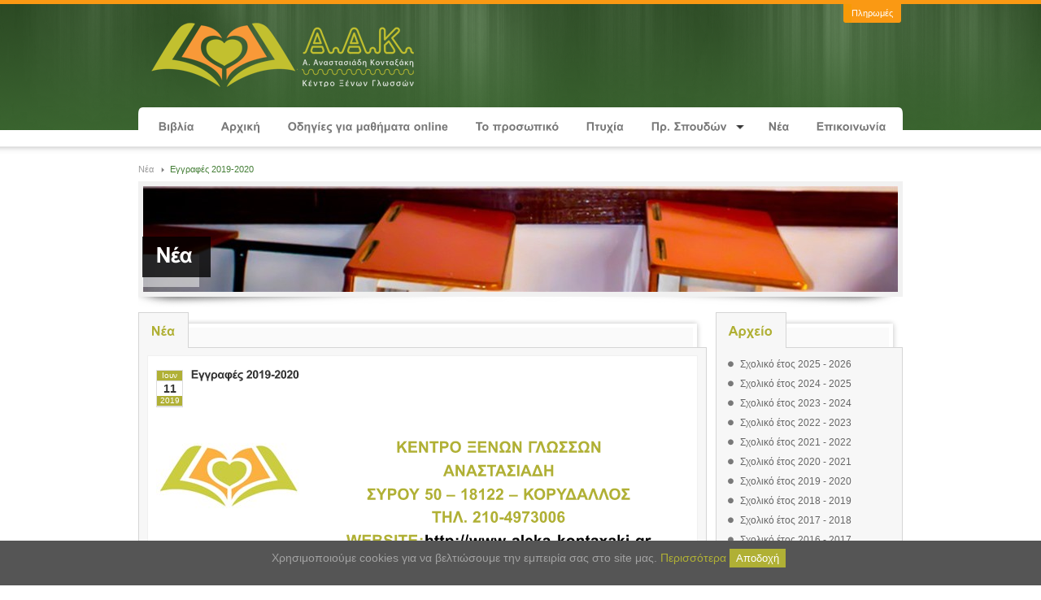

--- FILE ---
content_type: text/html; charset=utf-8
request_url: http://aleka-kontaxaki.gr/el-gr/News.aspx?ElementID=6fd6d4bc-5017-4139-9940-1a222f346278
body_size: 33041
content:

<!DOCTYPE html PUBLIC "-//W3C//DTD XHTML 1.0 Strict//EN" "http://www.w3.org/TR/xhtml1/DTD/xhtml1-strict.dtd">

<html xmlns="http://www.w3.org/1999/xhtml">
<head><link REL="SHORTCUT ICON" href="favicon.ico" /><meta http-equiv="X-UA-Compatible" content="IE=7" /><meta http-equiv="Content-Type" content="text/html; charset=UTF-8" />
    
    <script type="text/javascript" src="js/jquery.js"></script>
    <script type="text/javascript" src="js/cufon-yui.js"></script>
    <script type="text/javascript" src="js/arial.js"></script>
    <script type="text/javascript" src="js/chilli.js"></script>
    <script type="text/javascript" src="js/cycle.js"></script>
    <script type="text/javascript" src="js/functions.js"></script>
    <script type="text/javascript" src="js/fancybox.js"></script>
    <script type="text/javascript">
        function setCookie(cname, cvalue, exdays) {
            var d = new Date();
            d.setTime(d.getTime() + (exdays*24*60*60*1000));
            var expires = "expires="+ d.toUTCString();
            document.cookie = cname + "=" + cvalue + ";" + expires + ";path=/";
        }

        function getCookie(cname) {
            var name = cname + "=";
            var decodedCookie = decodeURIComponent(document.cookie);
            var ca = decodedCookie.split(';');
            for(var i = 0; i <ca.length; i++) {
                var c = ca[i];
                while (c.charAt(0) == ' ') {
                c = c.substring(1);
                }
                if (c.indexOf(name) == 0) {
                return c.substring(name.length, c.length);
                }
            }
            return "";
        }

        function acceptCook() {
            setCookie("accept", "true", 9999);
            var cook = document.getElementById("cook");
            cook.style.display = "None";
        }
    </script>
<link href="../App_Themes/Default/style.css" type="text/css" rel="stylesheet" /><link href="../App_Themes/Default/Validators.css" type="text/css" rel="stylesheet" /><link href="/WebResource.axd?d=RwsRF78HsgaJ5UJf50YUwRnAYABlrylSrPkBWvh7_FK7B-l1V8-9JIkjZy8Wzvy6BxJwvVXtnwBkl8uKLoHZcrs452lRF0fNhwNVf9B8JoGhQ7ggVzVYBj04CJ04YQWastwchWAw34oRUV7JftyEU1Omj6M1&amp;t=634553807861534000" type="text/css" rel="stylesheet" /><meta name="keywords" content="κέντρο ξένων γλωσσών, φροντιστήριο ξένων γλωσσών, αλέκα κονταξάκη, αλεξάνδρα κονταξάκη, αγγλικά, γαλλικά, γερμανικά, κορυδαλλός, lower, proficiency" /><meta name="description" content="Κέντρο Ξένων Γλωσσών - Αλέκα Αναστασιάδη Κονταξάκη. Αγγλικά, Γαλλικά, Γερμανικά." /><title>
	Εγγραφές 2019-2020, Κέντρο Ξένων Γλωσσών - Αλέκα Αναστασιάδη Κονταξάκη, 
</title></head>
<body>
	<!-- Google Tag Manager -->
	<noscript><iframe src="//www.googletagmanager.com/ns.html?id=GTM-5NS82M"
	height="0" width="0" style="display:none;visibility:hidden"></iframe></noscript>
	<script>(function(w,d,s,l,i){w[l]=w[l]||[];w[l].push({'gtm.start':
	new Date().getTime(),event:'gtm.js'});var f=d.getElementsByTagName(s)[0],
	j=d.createElement(s),dl=l!='dataLayer'?'&l='+l:'';j.async=true;j.src=
	'//www.googletagmanager.com/gtm.js?id='+i+dl;f.parentNode.insertBefore(j,f);
	})(window,document,'script','dataLayer','GTM-5NS82M');</script>
	<!-- End Google Tag Manager -->
    <form method="post" action="./News.aspx?ElementID=6fd6d4bc-5017-4139-9940-1a222f346278" onsubmit="javascript:return WebForm_OnSubmit();" id="form1">
<div class="aspNetHidden">
<input type="hidden" name="ToolkitScriptManager1_HiddenField" id="ToolkitScriptManager1_HiddenField" value="" />
<input type="hidden" name="__EVENTTARGET" id="__EVENTTARGET" value="" />
<input type="hidden" name="__EVENTARGUMENT" id="__EVENTARGUMENT" value="" />
<input type="hidden" name="__VIEWSTATE" id="__VIEWSTATE" value="/[base64]/RWxlbWVudE5hbWU9Qm9va3NkFgJmDxUBDM6SzrnOss67zq/[base64]/Otc+CIM6zzrnOsSDOvM6xzrjOrs68zrHPhM6xIG9ubGluZWQCBQ8WAh8AZmQCAw9kFgQCAQ8PFgIfAQUfRG9jdW1lbnQuYXNweD9FbGVtZW50TmFtZT1TdGFmZmQWAmYPFQEXzqTOvyDPgM+Bzr/Pg8+Jz4DOuc66z4xkAgUPFgIfAGZkAgQPZBYEAgEPDxYCHwEFIURvY3VtZW50LmFzcHg/RWxlbWVudE5hbWU9Q291cnNlc2QWAmYPFQEMzqDPhM+Fz4fOr86xZAIFDxYCHwBmZAIFD2QWCAIBDw8WAh8BBQEjZBYCZg8VARTOoM+BLiDOo8+Azr/[base64]/zrnOvc+Jzr3Or86xZAIFDxYCHwBmZAIDD2QWDgIBD2QWBAIBDxYCHwACARYCZg9kFgICAQ8PFgIfAQUifi9lbC1nci9OZXdzLmFzcHg/RWxlbWVudE5hbWU9TmV3c2QWAmYPFgIeBFRleHQFBs6dzq3OsWQCAw8PFgIfAQVAfi9lbC1nci9OZXdzLmFzcHg/[base64]/[base64]/zrvOuc66z4wgzq3PhM6/z4IgMjAyNSAtIDIwMjZkAgEPZBYCAgEPDxYCHwEFJE5ld3MuYXNweD9FbGVtZW50TmFtZT1OZXdzJlllYXI9MjAyNGQWAmYPFgIfAwUjzqPPh86/zrvOuc66z4wgzq3PhM6/z4IgMjAyNCAtIDIwMjVkAgIPZBYCAgEPDxYCHwEFJE5ld3MuYXNweD9FbGVtZW50TmFtZT1OZXdzJlllYXI9MjAyM2QWAmYPFgIfAwUjzqPPh86/zrvOuc66z4wgzq3PhM6/z4IgMjAyMyAtIDIwMjRkAgMPZBYCAgEPDxYCHwEFJE5ld3MuYXNweD9FbGVtZW50TmFtZT1OZXdzJlllYXI9MjAyMmQWAmYPFgIfAwUjzqPPh86/zrvOuc66z4wgzq3PhM6/z4IgMjAyMiAtIDIwMjNkAgQPZBYCAgEPDxYCHwEFJE5ld3MuYXNweD9FbGVtZW50TmFtZT1OZXdzJlllYXI9MjAyMWQWAmYPFgIfAwUjzqPPh86/zrvOuc66z4wgzq3PhM6/z4IgMjAyMSAtIDIwMjJkAgUPZBYCAgEPDxYCHwEFJE5ld3MuYXNweD9FbGVtZW50TmFtZT1OZXdzJlllYXI9MjAyMGQWAmYPFgIfAwUjzqPPh86/zrvOuc66z4wgzq3PhM6/z4IgMjAyMCAtIDIwMjFkAgYPZBYCAgEPDxYCHwEFJE5ld3MuYXNweD9FbGVtZW50TmFtZT1OZXdzJlllYXI9MjAxOWQWAmYPFgIfAwUjzqPPh86/zrvOuc66z4wgzq3PhM6/z4IgMjAxOSAtIDIwMjBkAgcPZBYCAgEPDxYCHwEFJE5ld3MuYXNweD9FbGVtZW50TmFtZT1OZXdzJlllYXI9MjAxOGQWAmYPFgIfAwUjzqPPh86/zrvOuc66z4wgzq3PhM6/z4IgMjAxOCAtIDIwMTlkAggPZBYCAgEPDxYCHwEFJE5ld3MuYXNweD9FbGVtZW50TmFtZT1OZXdzJlllYXI9MjAxN2QWAmYPFgIfAwUjzqPPh86/zrvOuc66z4wgzq3PhM6/z4IgMjAxNyAtIDIwMThkAgkPZBYCAgEPDxYCHwEFJE5ld3MuYXNweD9FbGVtZW50TmFtZT1OZXdzJlllYXI9MjAxNmQWAmYPFgIfAwUjzqPPh86/zrvOuc66z4wgzq3PhM6/z4IgMjAxNiAtIDIwMTdkAgoPZBYCAgEPDxYCHwEFJE5ld3MuYXNweD9FbGVtZW50TmFtZT1OZXdzJlllYXI9MjAxNWQWAmYPFgIfAwUjzqPPh86/zrvOuc66z4wgzq3PhM6/z4IgMjAxNSAtIDIwMTZkAgsPZBYCAgEPDxYCHwEFJE5ld3MuYXNweD9FbGVtZW50TmFtZT1OZXdzJlllYXI9MjAxNGQWAmYPFgIfAwUjzqPPh86/zrvOuc66z4wgzq3PhM6/z4IgMjAxNCAtIDIwMTVkAgwPZBYCAgEPDxYCHwEFJE5ld3MuYXNweD9FbGVtZW50TmFtZT1OZXdzJlllYXI9MjAxM2QWAmYPFgIfAwUjzqPPh86/zrvOuc66z4wgzq3PhM6/z4IgMjAxMyAtIDIwMTRkAg0PZBYCAgEPDxYCHwEFJE5ld3MuYXNweD9FbGVtZW50TmFtZT1OZXdzJlllYXI9MjAxMmQWAmYPFgIfAwUjzqPPh86/zrvOuc66z4wgzq3PhM6/z4IgMjAxMiAtIDIwMTNkAg4PZBYCAgEPDxYCHwEFJE5ld3MuYXNweD9FbGVtZW50TmFtZT1OZXdzJlllYXI9MjAxMWQWAmYPFgIfAwUjzqPPh86/zrvOuc66z4wgzq3PhM6/z4IgMjAxMSAtIDIwMTJkAgQPFgIfAAIDFgZmD2QWAmYPFQIgRG9jdW1lbnQuYXNweD9FbGVtZW50TmFtZT1TY2hvb2wtzp/OtM63zrPOr861z4IgzrPOuc6xIM68zrHOuM6uzrzOsc+EzrEgb25saW5lZAIBD2QWAmYPFQIfRG9jdW1lbnQuYXNweD9FbGVtZW50TmFtZT1TdGFmZhfOpM6/IM+Az4HOv8+Dz4nPgM65zrrPjGQCAg9kFgJmDxUCIENvbnRhY3QuYXNweD9FbGVtZW50TmFtZT1Db250YWN0Fs6Vz4DOuc66zr/[base64]/RWxlbWVudElEPTJmZjQzMmVlLWE4M2MtNGU0NC1iMjNhLWIzNmIxNGViMGNkYxjOoM6/zrvOuc+EzrnOus6uIGNvb2tpZXNkAgMPZBYCZg8VAjxEb2N1bWVudC5hc3B4P0VsZW1lbnRJRD0zY2RmMjgyMi03MjEzLTQ2NjQtODdhYy1mODcyNmQyZGRmOTEjzqDPgc6/z4PPic+AzrnOus6sIM60zrXOtM6/[base64]" />
</div>

<script type="text/javascript">
//<![CDATA[
var theForm = document.forms['form1'];
if (!theForm) {
    theForm = document.form1;
}
function __doPostBack(eventTarget, eventArgument) {
    if (!theForm.onsubmit || (theForm.onsubmit() != false)) {
        theForm.__EVENTTARGET.value = eventTarget;
        theForm.__EVENTARGUMENT.value = eventArgument;
        theForm.submit();
    }
}
//]]>
</script>


<script src="/WebResource.axd?d=sh-d3RZ4weXkv_AWtKKGc51-p2jXxkymRXyIuYV9lronC0EsW4ASXLUHZfIU3KQg5t54zZRJytcaJm6Fm7BRMWslMpQ1&amp;t=638901356248157332" type="text/javascript"></script>


<script src="/ScriptResource.axd?d=c4mSX8HMo6RRGoTn0D8TW-v4HOKh_ILpFupqtKOIQOCJ6t6Tb_mrxsJbfE-GUcLGiZaNOq9Bo8TtQIWRSOlLxcFVN0QNnJVAKdg9EumVoor6VepdtbPjmjd7kllcMB9__T5sTpSDKmeP26V7SRZcTbay7Ic1&amp;t=ffffffff93d1c106" type="text/javascript"></script>
<script src="/ScriptResource.axd?d=7KRT2SBl3b5fg4wQ5nB0BYYId5gCVTDRC_lVySk0CVLVgP_AamC5q-tf1sPlRF8CHs3aqW2GTxz66_MSfjTUfr5O-m4H1tA-_fSuNfqaAJOIanuMg1w7yykqHZMUmITd1l4GJA2&amp;t=3f0ccc7f" type="text/javascript"></script>
<script type="text/javascript">
//<![CDATA[
if (typeof(Sys) === 'undefined') throw new Error('ASP.NET Ajax client-side framework failed to load.');
//]]>
</script>

<script src="/ScriptResource.axd?d=wB95xp79WyeUthi8JlbDQ3gl2P92_24hHSLGnJqnUiViT_IGbpZMOfHdzsznroZkaxNeJELkRHXqymg_wBYesUH7s4PXkhtdNtvWQZkL6R1BU3y-qO6COVOID9cMsnmPN3WPVg2&amp;t=3f0ccc7f" type="text/javascript"></script>
<script src="/el-gr/News.aspx?_TSM_HiddenField_=ToolkitScriptManager1_HiddenField&amp;_TSM_CombinedScripts_=%3b%3bAjaxControlToolkit%2c+Version%3d3.5.50927.0%2c+Culture%3dneutral%2c+PublicKeyToken%3d28f01b0e84b6d53e%3ael-GR%3a4a126967-c4d4-4d5c-8f94-b4e3e72d7549%3a475a4ef5%3a5546a2b%3ad2e10b12%3aeffe2a26%3a37e2e5c9%3a5a682656%3abfe70f69" type="text/javascript"></script>
<script type="text/javascript">
//<![CDATA[
function WebForm_OnSubmit() {
if (typeof(ValidatorOnSubmit) == "function" && ValidatorOnSubmit() == false) return false;
return true;
}
//]]>
</script>

<div class="aspNetHidden">

	<input type="hidden" name="__VIEWSTATEGENERATOR" id="__VIEWSTATEGENERATOR" value="58F00121" />
</div>
        <script type="text/javascript">
//<![CDATA[
Sys.WebForms.PageRequestManager._initialize('ctl00$ToolkitScriptManager1', 'form1', [], [], [], 90, 'ctl00');
//]]>
</script>

        
        <div id="outer_header">
             <div id="header"> <a href="Default.aspx"><img src="images/aak_logo_mine.png" alt="Κέντρο ξένων γλωσσών Α. Αναστασιάδη Κονταξάκη" id="logo" /></a>
                <div id="right_header">
                    <div class="top_nav">
                        <ul>
                            
                                    <li><a href="Document.aspx?ElementID=20825249-39ea-4c75-9ed3-7c41b1aa3217" class="active"><span>Πληρωμές</span></a></li>
                                
                            
                        </ul>
                    </div>
                </div>
                <div id="nav">
                    <ul>
                        
                                <li>
                                    <a id="rptrCat_lnkCat_0" href="Document.aspx?ElementName=Books"><span>Βιβλία</span></a>
                                    
                                    
                                    
                                </li>
                            
                                <li>
                                    <a id="rptrCat_lnkCat_1" href="Default.aspx?ElementName=Default"><span>Αρχική</span></a>
                                    
                                    
                                    
                                </li>
                            
                                <li>
                                    <a id="rptrCat_lnkCat_2" href="Document.aspx?ElementName=School"><span>Οδηγίες για μαθήματα online</span></a>
                                    
                                    
                                    
                                </li>
                            
                                <li>
                                    <a id="rptrCat_lnkCat_3" href="Document.aspx?ElementName=Staff"><span>Το προσωπικό</span></a>
                                    
                                    
                                    
                                </li>
                            
                                <li>
                                    <a id="rptrCat_lnkCat_4" href="Document.aspx?ElementName=Courses"><span>Πτυχία</span></a>
                                    
                                    
                                    
                                </li>
                            
                                <li>
                                    <a id="rptrCat_lnkCat_5" href="#"><span>Πρ. Σπουδών</span></a>
                                    <ul>
                                    
                                            <li>
                                                <a href="Courses.aspx?ElementID=04bb4f9a-ab94-4092-a2da-505914b6f2bf" >Αγγλικά</a>
                                                
                                                
                                                
                                            </li>
                                        
                                    </ul>
                                </li>
                            
                                <li>
                                    <a id="rptrCat_lnkCat_6" href="News.aspx?ElementName=News"><span>Νέα</span></a>
                                    
                                    
                                    
                                </li>
                            
                                <li>
                                    <a id="rptrCat_lnkCat_7" href="Contact.aspx?ElementName=Contact"><span>Επικοινωνία</span></a>
                                    
                                    
                                    
                                </li>
                            
                    </ul>


</div>
            </div>
            <br class="clear" />

        </div>

	    

<div id="outer_content">

<div id="content">



<div id="breadcrumb">
    <ul>
        
    
        
                <li>
                    <a id="ContentPlaceHolder1_Path_rptPath_lnkPath_0" href="News.aspx?ElementName=News">Νέα</a>
                </li>
            
        <li>
            <a id="ContentPlaceHolder1_Path_lnkPath" class="active" href="News.aspx?ElementID=6fd6d4bc-5017-4139-9940-1a222f346278">Εγγραφές 2019-2020</a></li>
    </ul>
</div>


<div id="banner_inner">

<div id="banner_inner_wrapp">

<img id="ContentPlaceHolder1_imgPhoto" title="Νέα" src="../thumbResize.ashx?w=928&amp;h=130&amp;bg=White&amp;img=~/Upload/thin-banner.jpg" />

<h1>Νέα</h1>

</div>

</div>



<div id="left_content">

<div class="heading_content">

<h2>Νέα</h2>

</div>



    <div id="ContentPlaceHolder1_pnlOne">
	

        <div class="detail_sec">
            <div class="blog_post">
                <div class="blog_heading">
                    <div class="date">
                        <small>Ιουν</small>
                        <big>11</big>
                        <small>2019</small>
                    </div>
                    <div class="right">
                        <h3><a href="">Εγγραφές 2019-2020</a></h3>
                    </div>
                </div>

                <div class="blog_text">

                <div class="imgarea">
                    <img id="ContentPlaceHolder1_imgNews" title="Εγγραφές 2019-2020" src="../thumbResize.ashx?w=178&amp;h=147&amp;bg=white&amp;img=~/Upload/no/no_photo.jpg" />
                </div>

                <span><h3 align="center" style="text-align: center;"><span><h3 align="center" style="text-align: center;"><span style="font-size: 14pt;"> </span></h3><h3 align="center" style="text-align: center;"><span><h3 align="center" style="text-align: center;"><span style="font-size: 14pt;">ΚΕΝΤΡΟ ΞΕΝΩΝ ΓΛΩΣΣΩΝ</span></h3><h3 align="center" style="text-align: center;"><span style="font-size: 14pt;">ΑΝΑΣΤΑΣΙΑΔΗ</span></h3><h3 align="center" style="text-align: center;"><span style="font-size: 14pt;">ΣΥΡΟΥ 50 – 18122 – ΚΟΡΥΔΑΛΛΟΣ</span></h3><h3 align="center" style="text-align: center;"><span style="font-size: 14pt;">ΤΗΛ. 210-4973006</span></h3><h3 align="center" style="text-align: center;"><span style="font-size: 14pt;">WEBSITE</span><span style="font-size: 14pt;">:</span><span style="font-size: 14pt;"><a href="http://www.aleka-kontaxaki.gr/"><span style="color: black;">http</span><span style="color: black;">://</span><span style="color: black;">www</span><span style="color: black;">.</span><span style="color: black;">aleka</span><span style="color: black;">-</span><span style="color: black;">kontaxaki</span><span style="color: black;">.</span><span style="color: black;">gr</span></a></span> </h3><p style="text-align: center;"><strong><span style="font-size: 14pt;"> </span></strong></p><p style="text-align: center;"><strong><span style="font-size: 14pt;">ΤΟ ΦΡΟΝΤΙΣΤΗΡΙΟ ΘΑ ΠΑΡΑΜΕΙΝΕΙ ΚΛΕΙΣΤΟ ΤΟ ΚΑΛΟΚΑΙΡΙ</span></strong></p><p style="text-align: center;"><strong><span style="font-size: 14pt;">Για οποιαδήποτε πληροφορία μπορείτε να τηλεφωνείτε ή να στείλετε </span></strong><strong><span style="font-size: 14pt;">mail</span></strong><strong> </strong></p><p style="text-align: center;"><strong><span style="font-size: 14pt; text-decoration: none;"> </span></strong></p><p style="text-align: center;"><strong><span style="text-decoration: underline; font-size: 14pt;">ΟΙ ΕΓΓΡΑΦΕΣ</span></strong></p><p style="text-align: center;"><strong><span style="font-size: 14pt;">Σχολικού Έτους 2019-20 θα αρχίσουν την Δευτέρα 02-09-2019</span></strong></p><p style="text-align: center;"><strong><span style="font-size: 14pt;">ΚΑΘΗΜΕΡΙΝΑ: 18:00-20:00</span></strong></p><p style="text-align: center;"><strong><span style="font-size: 14pt;">(Τα μαθήματα θα αρχίσουν 16/09/2019)</span></strong></p><p style="text-align: center;"><strong><span style="font-size: 14pt;">Εγγραφές πρωί ή Σάββατα θα γίνονται μόνο με ραντεβού</span></strong></p><p style="text-align: center;"><strong><span style="font-size: 14pt;"> </span></strong></p><p style="text-align: center;"><strong><span style="font-size: 14pt;">ΕΥΧΑΡΙΣΤΟΥΜΕ ΠΟΛΥ</span></strong></p><p style="text-align: center;"><strong><span style="font-size: 14pt;">ΜΕ ΕΚΤΙΜΗΣΗ</span></strong></p><p style="text-align: center;"><strong><span style="font-size: 14pt;">Η ΔΙΕΥΘΥΝΣΗ</span></strong> </p></span></h3></span></h3><p style="text-align: center;"></p></span>
                </div>

                <div class="bottom_panel">
                </div>

            </div>

        </div>
    
</div>

</div>

<div id="right_content">





<div class="category">

<div class="heading_content">

<h2>Αρχείο</h2>

</div>

<div class="category_list">

<ul>


    <li>
    <a id="ContentPlaceHolder1_rptrArchive_lnkDate_0" href="News.aspx?ElementName=News&amp;Year=2025">Σχολικό έτος 2025 - 2026</a>
    </li>

    <li>
    <a id="ContentPlaceHolder1_rptrArchive_lnkDate_1" href="News.aspx?ElementName=News&amp;Year=2024">Σχολικό έτος 2024 - 2025</a>
    </li>

    <li>
    <a id="ContentPlaceHolder1_rptrArchive_lnkDate_2" href="News.aspx?ElementName=News&amp;Year=2023">Σχολικό έτος 2023 - 2024</a>
    </li>

    <li>
    <a id="ContentPlaceHolder1_rptrArchive_lnkDate_3" href="News.aspx?ElementName=News&amp;Year=2022">Σχολικό έτος 2022 - 2023</a>
    </li>

    <li>
    <a id="ContentPlaceHolder1_rptrArchive_lnkDate_4" href="News.aspx?ElementName=News&amp;Year=2021">Σχολικό έτος 2021 - 2022</a>
    </li>

    <li>
    <a id="ContentPlaceHolder1_rptrArchive_lnkDate_5" href="News.aspx?ElementName=News&amp;Year=2020">Σχολικό έτος 2020 - 2021</a>
    </li>

    <li>
    <a id="ContentPlaceHolder1_rptrArchive_lnkDate_6" href="News.aspx?ElementName=News&amp;Year=2019">Σχολικό έτος 2019 - 2020</a>
    </li>

    <li>
    <a id="ContentPlaceHolder1_rptrArchive_lnkDate_7" href="News.aspx?ElementName=News&amp;Year=2018">Σχολικό έτος 2018 - 2019</a>
    </li>

    <li>
    <a id="ContentPlaceHolder1_rptrArchive_lnkDate_8" href="News.aspx?ElementName=News&amp;Year=2017">Σχολικό έτος 2017 - 2018</a>
    </li>

    <li>
    <a id="ContentPlaceHolder1_rptrArchive_lnkDate_9" href="News.aspx?ElementName=News&amp;Year=2016">Σχολικό έτος 2016 - 2017</a>
    </li>

    <li>
    <a id="ContentPlaceHolder1_rptrArchive_lnkDate_10" href="News.aspx?ElementName=News&amp;Year=2015">Σχολικό έτος 2015 - 2016</a>
    </li>

    <li>
    <a id="ContentPlaceHolder1_rptrArchive_lnkDate_11" href="News.aspx?ElementName=News&amp;Year=2014">Σχολικό έτος 2014 - 2015</a>
    </li>

    <li>
    <a id="ContentPlaceHolder1_rptrArchive_lnkDate_12" href="News.aspx?ElementName=News&amp;Year=2013">Σχολικό έτος 2013 - 2014</a>
    </li>

    <li>
    <a id="ContentPlaceHolder1_rptrArchive_lnkDate_13" href="News.aspx?ElementName=News&amp;Year=2012">Σχολικό έτος 2012 - 2013</a>
    </li>

    <li>
    <a id="ContentPlaceHolder1_rptrArchive_lnkDate_14" href="News.aspx?ElementName=News&amp;Year=2011">Σχολικό έτος 2011 - 2012</a>
    </li>




</ul>

</div>

</div>

</div>

<br class="clear" />

</div>

</div>



        <div id="outer_footer">

            <div id="outer_footer_sec">
                <div id="footer">
                    <div class="left_footer">
                        <div class="footer_tags">
                            <ul>
                                <li>
                                    <h2>Σχετικά με εμάς</h2>
                                    <ul>
                                        
                                            <li>
                                                <a href="Document.aspx?ElementName=School" >Οδηγίες για μαθήματα online</a>
                                            </li>
                                        
                                            <li>
                                                <a href="Document.aspx?ElementName=Staff" >Το προσωπικό</a>
                                            </li>
                                        
                                            <li>
                                                <a href="Contact.aspx?ElementName=Contact" >Επικοινωνία</a>
                                            </li>
                                        
                                    </ul>
                                </li>
                                <li>
                                    <h2>Πρόγραμμα</h2>
                                    <ul>
                                        
                                            <li>
                                                <a href="Courses.aspx?ElementID=04bb4f9a-ab94-4092-a2da-505914b6f2bf" >Αγγλικά</a>
                                            </li>
                                        
                                    </ul>
                                </li>
                                <li>
                                    <h2>Πληροφορίες</h2>
                                    <ul>
                                        
                                            <li>
                                                <a href="Document.aspx?ElementName=Books" >Βιβλία</a>
                                            </li>
                                        
                                            <li>
                                                <a href="Document.aspx?ElementID=20825249-39ea-4c75-9ed3-7c41b1aa3217" >Πληρωμές</a>
                                            </li>
                                        
                                            <li>
                                                <a href="Document.aspx?ElementID=2ff432ee-a83c-4e44-b23a-b36b14eb0cdc" >Πολιτική cookies</a>
                                            </li>
                                        
                                            <li>
                                                <a href="Document.aspx?ElementID=3cdf2822-7213-4664-87ac-f8726d2ddf91" >Προσωπικά δεδομένα</a>
                                            </li>
                                        
                                            <li>
                                                <a href="Document.aspx?ElementName=Courses" >Πτυχία</a>
                                            </li>
                                        
                                    </ul>
                                </li>
                                <li>
                                    <h2>Επικοινωνία</h2>
                                    <ul>
                                       <li>Τηλ: 210 4973006 </li>
                                        <li>Fax: 210 4973006 </li>
                                        <li>E-mail: charis.anastasiadis@yahoo.com</li>
                                    </ul>
                                </li>
                            </ul>
                        </div>
                        <div class="footer_nav">
                            <p>&copy; 2026 Κέντρο ξένων γλωσσών Α. Αναστασιάδη Κονταξάκη - <a href="#">www.aleka-kontaxaki.gr</a></p>
                        </div>
                    </div>

                    <ContentTemplate>--%>
                    <div class="right_footer">
                        <div class="contact_area">
                            <h2>Newsletter</h2>
                            <p>Εγγραφείτε στη λίστα μας</p>
                            <p>για να σας ενημερώνουμε με τα νέα μας</p>
                            <div class="email_subscribe">
                            <input name="ctl00$Email" type="text" value="Το e-mail σας..." id="Email" class="mail" onblur="if(this.value == &#39;&#39;) { this.value = &#39;Το e-mail σας...&#39;; }" onfocus="if(this.value == &#39;Το e-mail σας...&#39;) { this.value = &#39;&#39;; }" />
                            <a id="btnSend" href="javascript:WebForm_DoPostBackWithOptions(new WebForm_PostBackOptions(&quot;ctl00$btnSend&quot;, &quot;&quot;, true, &quot;Newsletter&quot;, &quot;&quot;, false, true))">Εγγραφή</a>
                            <div class="error2">
                                <span id="rfv1" style="display:none;"></span>
                                <span id="rxv1" style="display:none;"></span>

                                <input type="hidden" name="ctl00$vce1_ClientState" id="vce1_ClientState" />
                                <input type="hidden" name="ctl00$vce2_ClientState" id="vce2_ClientState" />
                                
                            </div>  
                            <div class="error2">
                            <span id="lblMessage"></span>
                            </div>        
                            
                        </div>
                    </div>
                    





                    
            </div>
        </div>

    
<script type="text/javascript">
//<![CDATA[
var Page_Validators =  new Array(document.getElementById("rfv1"), document.getElementById("rxv1"));
//]]>
</script>

<script type="text/javascript">
//<![CDATA[
var rfv1 = document.all ? document.all["rfv1"] : document.getElementById("rfv1");
rfv1.controltovalidate = "Email";
rfv1.errormessage = "Απαραίτητο πεδίο";
rfv1.display = "None";
rfv1.validationGroup = "Newsletter";
rfv1.evaluationfunction = "RequiredFieldValidatorEvaluateIsValid";
rfv1.initialvalue = "";
var rxv1 = document.all ? document.all["rxv1"] : document.getElementById("rxv1");
rxv1.controltovalidate = "Email";
rxv1.errormessage = "Το e-mail δεν είναι σωστό";
rxv1.display = "None";
rxv1.validationGroup = "Newsletter";
rxv1.evaluationfunction = "RegularExpressionValidatorEvaluateIsValid";
rxv1.validationexpression = "\\S+@\\S+\\.\\S+";
//]]>
</script>


<script type="text/javascript">
//<![CDATA[
(function() {var fn = function() {$get("ToolkitScriptManager1_HiddenField").value = '';Sys.Application.remove_init(fn);};Sys.Application.add_init(fn);})();
var Page_ValidationActive = false;
if (typeof(ValidatorOnLoad) == "function") {
    ValidatorOnLoad();
}

function ValidatorOnSubmit() {
    if (Page_ValidationActive) {
        return ValidatorCommonOnSubmit();
    }
    else {
        return true;
    }
}
        
document.getElementById('rfv1').dispose = function() {
    Array.remove(Page_Validators, document.getElementById('rfv1'));
}

document.getElementById('rxv1').dispose = function() {
    Array.remove(Page_Validators, document.getElementById('rxv1'));
}
Sys.Application.add_init(function() {
    $create(Sys.Extended.UI.ValidatorCalloutBehavior, {"ClientStateFieldID":"vce1_ClientState","closeImageUrl":"images/close.png","cssClass":"customCalloutStyle","id":"vce1","popupPosition":1,"warningIconImageUrl":"images/warning.png","width":"150px"}, null, null, $get("rfv1"));
});
Sys.Application.add_init(function() {
    $create(Sys.Extended.UI.ValidatorCalloutBehavior, {"ClientStateFieldID":"vce2_ClientState","closeImageUrl":"images/close.png","cssClass":"customCalloutStyle","id":"vce2","popupPosition":1,"warningIconImageUrl":"images/warning.png","width":"150px"}, null, null, $get("rxv1"));
});
//]]>
</script>
</form>
            <div id="cook" style="position: fixed; text-align: center; height:35px; z-index: 1000; color: #a2a2a2; width: 100%; bottom: 0; background: #555; padding: 10px; font-size: 14px;">
            Χρησιμοποιούμε cookies για να βελτιώσουμε την εμπειρία σας στο site μας. 
            <a href="http://aleka-kontaxaki.gr/el-gr/Document.aspx?ElementID=2ff432ee-a83c-4e44-b23a-b36b14eb0cdc">Περισσότερα</a>
            <button type="button" onclick="javascript:acceptCook();" style="text-decoration: none; border:none; background-color: #b0b035; color: white; padding: 4px 8px;">Αποδοχή</button>
        </div>

<script type="text/javascript">
        if (getCookie("accept")){
            var cook = document.getElementById("cook");
            cook.style.display = "None";
        }

</script>
</body>
</html>


--- FILE ---
content_type: text/css
request_url: http://aleka-kontaxaki.gr/App_Themes/Default/style.css
body_size: 7356
content:
@charset "utf-8";

/* CSS Document */ * {

padding: 0;

margin: 0;

outline:none;

}

/*

=====================================

Typo Css

=====================================

*/

body {

font-size: 11px;

color: #555;

font-family: Arial, Helvetica, sans-serif;

}

a {

text-decoration: none;

color: #B0B035;

}

a:hover {

text-decoration: underline;

}

a img, img {

border: none;

}

ul, ol {

list-style: none;

}

.clear {

clear: both;

line-height: 0;

font-size: 0;

}

h1 {

font-size: 18px;

color: #B0B035;

line-height: 16px;

padding-bottom: 10px;

}

h2 {

font-size: 16px;

color: #B0B035; /*447e36*/

line-height: 16px;

padding-bottom: 10px;

}

h3 {

font-size: 14px;

color: #B0B035; /*447e36*/

line-height: 16px;

padding-bottom: 10px;

}

h4 {

font-size: 12px;

color: #B0B035;

line-height: 16px;

padding-bottom: 10px;

}

h5 {

font-size:12px;

color:#447e36;

padding-bottom: 10px;

}

input {

font-family: tahoma, arial, sans-serif;

font-size: 11px;

color: #666;

}

p {

line-height: 16px;

padding-bottom: 10px;

}

/*

=====================================

Wrapper

=====================================

*/

/*

=====================================

Header

=====================================

*/

#outer_header {

width: 100%;

background: url(images/bg-header_x.png) repeat-x center top;

border-top: 5px solid #fa9913;

}

#header {

width: 940px;

margin: 0 auto;

}

#header img#logo {

float: left;

margin-left: 16px;

margin-top: 22px;

padding-bottom: 25px;
}

#right_header {

float: right;

width: 580px;

}

#right_header h2 {

text-align: right;

font-size: 20px;

padding-right: 22px;

padding-bottom: 10px;

}

.top_nav {

float: left;

width: 580px;

padding-bottom: 18px;

}

.top_nav ul {

float: right;

}

.top_nav li {

float: left;

padding: 0 2px 0 4px;

background: url(images/sep-top.png) no-repeat left center;

}

.top_nav li:first-child {

background: none;

}

.top_nav li a {

display: block;

float: left;

padding-left: 10px;

line-height: 23px;

color: #9e9e9e;

}

.top_nav li a span {

display: block;

float: left;

padding-right: 10px;

}

.top_nav li a:hover, .top_nav li a.active {

color: #fff;

background: url(images/bg-left-topnav_x.png) no-repeat left top;

text-decoration: none;

}

.top_nav li a:hover span, .top_nav li a.active span {

background: url(images/bg-right-topnav_x.png) no-repeat right top;

}

.search {

float: right;

background: url(images/bg-search.png) no-repeat left top;

width: 263px;

height: 38px;

padding: 13px 0 0 18px;

}

.search span {

display: block;

float: left;

width: 246px;

height: 27px;

background: url(images/bg-search-input.png) no-repeat left top;

}

.search span input {

width: 160px;

float: left;

border: none;

background: none;

height: 15px;

padding: 6px 10px;

}

.search span a {

display: block;

float: right;

background: url(images/bg-search-btn.png) no-repeat left top;

width: 57px;

line-height: 23px;

color: #fff;

text-decoration: none;

text-align: center;

margin: 2px;

}

/*

=====================================

Navigation

=====================================

*/

#nav {

float: left;

width: 930px;

background: url(images/bg-nav.png) no-repeat left top;

height: 36px;

padding-top: 5px;

padding-left: 10px;

padding-bottom: 7px;

}

#nav li {

float: left;

position:relative;

padding-right:1px;

}

#nav li a {

display: block;

float: left;

padding-left: 15px;

line-height: 36px;

color: #797979;

text-decoration: none;

position:relative;

cursor:pointer;

}

#nav li a.dropdown em {

display:block;

float:left;

width:27px;

height:31px;

overflow:hidden;

position:absolute;

right:6px;

bottom:0;

background:url(images/bg-dropdown-sep-w.png) no-repeat  center 12px;

text-indent:-9999px;	

}

#nav li a span {

display: block;

float: left;

padding-right: 17px;

font-size: 14px;

font-weight: bold;

}

#nav li a:hover, #nav li a.active ,#nav li a.dropdown:hover ,#nav li.hoveract a.dropdown  {

background: url(images/bg-nav-left_x.png) no-repeat left top;

color:#fff;

}

#nav li a:hover span, #nav li a.active span ,#nav li a.dropdown:hover span ,#nav li.hoveract a.dropdown span {

background: url(images/bg-nav-right_x.png) no-repeat right top;

color: #fff;

}

#nav li a.dropdown span {

padding-right:35px;	

}

#nav li a.dropdown:hover em {

background:url(images/bg-dropdown-sep.png) no-repeat left top;



}

#nav li:hover >  a.dropdown em {

background:url(images/bg-dropdown-sep_x.png) no-repeat left top;		

}

#nav li ul {

position:absolute;

display:none;

right:-15px;

top:36px;

z-index:100;

width:177px;

background:url(images/bg-nav2.png) no-repeat bottom;

padding-bottom:6px;

}

#nav li:hover ul{

display:block;

}



#nav li ul li {

float:left;

width:auto;

padding:0;

margin:0;

width:171px;

background:#fff;

padding:0 3px;

border-top:1px solid #d5d5d5;	

}

#nav  li:hover ul ul{

display:none;	

}

#nav li ul li:first-child {

border:none;	

}

#nav li ul li  a {

background:#fff;

padding:0;

margin:0;	

width:161px;

line-height:30px;

font-size:12px;

padding-left:10px;

color:#4c7941;

display:block;

font-weight:bold;

cursor:pointer;



}

#nav li ul li  a:hover {

color:#666;	

}

#nav li ul li  a.dropdown {

background:url(images/sep-down.png) no-repeat 95% center!important;

color:#4c7941!important;

margin:4px 0; 	

}

#nav li ul li  a.dropdown:hover ,#nav li ul li:hover > a.dropdown {

background:url(images/sep-down.png) no-repeat 95% center!important;

color:#666;

}

#nav li ul li ul {

position:relative;

width:171px;

top:-4px;

left:0;

background:url(images/bg-dropdown3_x.png) no-repeat left bottom;

overflow:auto;

display:none;	

}

#nav li ul li ul li {

padding:0;

margin:0;

border:0;

background:#ee9500;

width:171px;	

}

#nav li ul li ul li a {

padding:0;

background:0;

width:161px;

margin:0;

color:#fff;

line-height:20px;

padding-left:10px;	

}

#nav li ul li  a.activebg{

background:url(images/bg-dropdown2_x.png) no-repeat left top!important;

color:#fff!important;	

}

#nav li ul li  a.activebg:hover,#nav li ul li:hover > a.activebg{

background:url(images/bg-dropdown2_x.png) no-repeat left top!important;

color:#fff;

}

#nav li ul li  a:hover {

background:none;	

}

/*

=====================================

Content

=====================================

*/

#outer_content {

width: 100%;

background: url(images/bg-news.png) repeat-x top;

padding-top: 20px;

}

#content {

width: 940px;

margin: 0 auto;

}

/*

===============================

Content Home

===============================

*/

.latest_courses {

width: 900px;

float: left;

background: url(images/bg-1.png) no-repeat 8px center #f7f7f7;

border: 1px solid #eaeaea;

padding: 9px 13px 9px 25px;

margin-bottom: 10px;

}

.latest_courses h2 {

float: left;

background: #fff;

width:170px;

padding:0;

text-align:center;

height: 33px;

padding-top: 14px;

}

.text_course {

float: left;

width: 718px;

padding-left: 10px;

padding-top: 5px;

}

.text_course p {

line-height: 19px;

padding-bottom: 5px;

color: #666;

}

.design_category {

width: 940px;

float: left;

margin-bottom: 10px;

}

.category_box {

float: left;

width: 170px;

height: 228px;

background: url(images/bg-products2.png) no-repeat left top;

margin-left: 6px;

padding: 10px;

}

.category_box:hover .toggle_text {

display: block;

}

.category_box:hover span.imgbottom {

background: url(images/bg-2_x.png) no-repeat left top;

}

.category_box:first-child {

margin-left: 2px;

}

.category_inner {

width: 170px;

float: left;

position: relative;

height: 202px;

margin-bottom: 10px;

}

.toggle_category {

position: absolute;

left: 0;

bottom: 0;

width: 170px;

}

.toggle_category h2 {

float: left;

padding: 8px;

line-height: 16px;

background: url(images/bg-blank1.png);

color: #fff;

letter-spacing: -0.03em;

}

.toggle_text {

float: left;

width: 150px;

background: url(images/bg-blank2.png);

padding: 7px 10px;

display: none;

}

.toggle_text p {

padding-bottom: 0;

color: #fff;

font-family: tahoma, arial, sans-serif;

}

span.imgbottom {

display: block;

margin: 0 auto;

background: url(images/bg-2hvr2.png) no-repeat left top;

width: 86px;

height: 10px;

clear: both;

}

.col_home {

width: 940px;

float: left;

margin-bottom: 10px;

}

.col_left {

width: 350px;

float: left;

}

.nav_news {

width: 350px;

float: left;

background: url(images/bg-3.png) no-repeat right top;

}

.nav_news li {

float: left;

}

.nav_news li:first-child a {

border-left: 1px solid #d5d5d5;

width: 174px;

}

.nav_news li a {

display: block;

float: left;

line-height: 37px;

background: #447e36;

color: #fff;

font-size: 16px;

font-weight: bold;

width: 173px;

border: 1px solid #d5d5d5;

border-left: none;

margin-top: 4px;

text-decoration: none;

text-align: center;

}

.nav_news li.active a {

padding-top: 4px;

margin: 0;

background: #f7f7f7;

border-bottom: 1px solid #f7f7f7;

color: #B0B035;

}

.content_news {

width: 348px;

float: left;

background: #f7f7f7;

border: 1px solid #d5d5d5;

border-top: none;

}

.content_news ul {

float: left;

width: 324px;

padding: 12px;

padding-bottom: 0;

padding-top: 0;

}

.content_news li {

float: left;

width: 324px;

border-top: 1px solid #e1e1e1;

padding-top: 12px;

padding-bottom: 12px;

}

.content_news li:first-child {

border: none;

}

.content_news li img {

float: left;

margin-top: 2px;

}

.content_news li .news_desc {

float: right;

width: 250px;

}

.content_news li .news_desc h3 {

padding-bottom: 3px;

}

.content_news li .news_desc h4 {

padding-bottom: 6px;

font-size: 11px;

line-height: 14px;

color: #666;

}

.content_news li .news_desc h4 strong, .content_news li .news_desc h4 a {

color: #333;

}

.content_news li .news_desc p {

padding-bottom: 0;

line-height: 16px;

}

.more_links {

width: 324px;

float: left;

padding: 7px 12px;

text-align: right;

background: #f1f1f1;

border-top: 1px solid #d5d5d5;

font-weight: bold;

}

.col_middle {

width: 350px;

float: left;

margin-left: 10px;

}

.search_course {

width: 350px;

float: left;

margin-bottom: 12px;

}

.heading_content {

width: 100%;

float: left;

background: url(images/bg-3.png) no-repeat right top;

}

.heading_content h2 {

float: left;

background: #f7f7f7;

padding: 13px 15px;

border: 1px solid #d5d5d5;

border-bottom: none;

position: relative;

bottom: -1px;

}

.search_box_course {

width: 328px;

float: left;

background: #f7f7f7;

border: 1px solid #d5d5d5;

padding: 10px;

}

.search_box_course span.search_field {

display: block;

float: left;

width: 328px;

height: 27px;

margin-bottom: 12px;

background: url(images/bg-serach-course.png) no-repeat left top;

}

.search_box_course span.search_field input {

float: left;

width: 219px;

height: 15px;

padding: 6px 10px;

background: none;

border: none;

}

.search_box_course span.search_field a {

display: block;

float: left;

background: url(images/bg-serach-btn.png) no-repeat left top;

width: 57px;

height: 23px;

line-height: 22px;

font-weight: bold;

font-size: 13px;

text-decoration: none;

color: #fff;

padding-left: 30px;

margin-top: 2px;

}

.news_box_course {

width: 328px;

float: left;

background: #f7f7f7;

border: 1px solid #d5d5d5;

padding: 10px;

}

.news_box_course ul {

float: left;

width: 324px;

padding: 12px;

padding-bottom: 0;

padding-top: 0;

}

.news_box_course li {

float: left;

width: 324px;

border-top: 1px solid #e1e1e1;

padding-top: 12px;

padding-bottom: 12px;

}

.news_box_course li:first-child {

border: none;

}

.news_box_course li img {

float: left;

margin-top: 2px;

}

.news_box_course li .news_desc {

float: right;

width: 250px;

}

.news_box_course li .news_desc h3 {

padding-bottom: 3px;

}

.news_box_course li .news_desc h4 {

padding-bottom: 6px;

font-size: 11px;

line-height: 14px;

color: #666;

}

.news_box_course li .news_desc h4 strong, .news_box_course li .news_desc h4 a {

color: #333;

}

.news_box_course li .news_desc p {

padding-bottom: 0;

line-height: 16px;

}

.option_search {

float: left;

width: 308px;

background: #e9e9e9;

padding: 8px 10px;

}

.option_search li {

float: left;

padding: 0 6px 2px 8px;

background: url(images/sep-top.png) no-repeat left 4px;

line-height: 15px;

}

.option_search li:first-child {

background: none;

padding-left: 0;

}

.option_search li a {

font-family: tahoma, arial, sans-serif;

font-size: 10px;

color: #565656;

}

.top_courses {

float: left;

width: 348px;

border: 1px solid #d5d5d5;

background: #f7f7f7;

}

.img_course {

float: left;

width: 151px;

position: relative;

}

.img_course span {

display: block;

width: 151px;

position: absolute;

top: 0;

left: 0;

background: url(images/bg-blank1.png);

font-size: 22px;

text-align: center;

font-weight: bold;

color: #ffcc0b;

letter-spacing: -1px;

white-space: nowrap;

line-height: 34px;

text-transform: uppercase;

}

.img_course img {

float: left;

}

.course_info {

float: left;

width: 197px;

}

.course_text {

float: left;

width: 181px;

padding: 8px;

height: 122px;

}

.course_info h3 {

letter-spacing: -0.04em;

padding-bottom: 2px;

}

.course_info h5 {

font-size: 11px;

font-family: tahoma, arial, sans-serif;

line-height: 14px;

color: #666;

padding-bottom: 7px;

}

.course_info p {

padding-bottom: 0;

line-height: 15px;

}

.course_info a.btn_applynow_course {

display: block;

float: left;

}

.course_info a.btn_applynow_course img {

float: left;

}

.col_right {

float: right;

width: 218px;

border: 1px solid #d5d5d5;

line-height: 0;

}

/*

=====================================

Banner

=====================================

*/

#outer_banner {

width: 100%;

background: url(images/bg-banner-1.png) repeat-x top;

}

#outer_banner_second {

width: 100%;

height: 365px;

background: url(images/bg-banner_x3.jpg) no-repeat center top;

padding-top: 10px;

}

#banner {

width: 940px;

margin: 0 auto;

height: 365px;

}

#banner_wrapp {

width: 940px;

float: left;

background: url(images/bg-banner-shadow.png) no-repeat left bottom;

padding-bottom: 13px;

margin-bottom:5px;

height: 312px;

position:relative;

}

#pager {

position:absolute;

float:left;

bottom:-15px;

right:10px;

z-index:10;	

}

#pager a {

display:block;

float:left;

width:10px;

height:11px;

text-indent:-9999px;

background:url(images/bg-slider-list.png)	 no-repeat left top;

margin-right:2px;

}

#pager a.activeSlide {

background:url(images/bg-slider-list-hover.png) no-repeat left top;	

}

#banner_slider {

width: 924px;

float: left;

padding: 8px;

background: #f1f1f1;

height: 296px;

}

#banner_images {

position:relative;

width:940px;

height:312px;

overflow:hidden;

float:left;	

z-index:5;

}

#typo {

width: 920px;

float: left;

padding-left: 20px;

}

#typo blockquote {

display: block;

float: left;

font-family: Georgia, "Times New Roman", Times, serif;

font-size: 22px;

color: #141414;

line-height: 18px;

word-spacing: px;

letter-spacing: -0.03em;

padding-right: 15px;

}

#typo blockquote p {

padding-bottom: 0;

}

#typo span {

display: block;

float: left;

line-height: 18px;

font-family: Georgia, "Times New Roman", Times, serif;

font-size: 16px;

color: #B0B035;

word-spacing: -0.05em;

}

/*

=====================================

News Scroller

=====================================

*/

.outer_news {

width: 100%;

background: url(images/bg-news.png) repeat-x left top;

}

#news_scroller {

width: 940px;

margin: 0 auto;

position: relative;

height: 41px;

}

.news_box {

float: left;

width: 695px;

padding-top: 8px;

}

.news_box h3 {

float: left;

padding-bottom: 0;

background: url(images/bg-heading-news.png) no-repeat left top;

width: 105px;

height: 27px;

line-height: 26px;

color: #fff;

font-size: 14px;

padding-left: 5px;

letter-spacing: -0.03em;

}

.news_scroll {

float: left;

width: 570px;

padding-left: 12px;

padding-top: 5px;

}

.news_scroll p {

font-family: tahoma, arial, sans-serif;

color: #666;

padding: 0;

}

#news_scroller span.apply_now {

display: block;

float: right;

background: url(images/btn-applnow.png) no-repeat left top;

width: 192px;

height: 36px;

padding-top: 15px;

font-weight: bold;

font-size: 16px;

letter-spacing: -0.03em;

padding-left: 50px;

line-height: 18px;

text-decoration: none;

position: absolute;

right: 0;

top: 0;

}

#news_scroller span.apply_now a {

text-decoration: none;

}

/*

===============================

Content inner Page

===============================

*/



#breadcrumb {

width:940px;

float:left;

margin-bottom:7px;

}

#breadcrumb li {

float:left;

padding-right:9px;

}

#breadcrumb li:first-child a {

padding-left:0;

background:none;

}

#breadcrumb li a {

display:block;

float:left;

background:url(images/sep-footer.png) no-repeat left 6px;

line-height:16px;

padding-left:11px;

color:#999;

}

#breadcrumb li a.active {

color:#447e36;

}

#banner_inner {

width:940px;

float:left;

padding-bottom:13px;

background:url(images/bg-banner-shadow.png) no-repeat bottom left;

margin-bottom:5px;

}

#banner_inner_wrapp {

float:left;

width:928px;

padding:6px;

height:130px;

background:#f1f1f1;

position:relative;

}

#banner_inner_wrapp h1 {

position:absolute;

left:5px;

background:0;

float:left;

font-size:26px;

padding:0;

padding-left:16px;

color:#fff;

line-height:44px;

padding-right:23px;

background:url(images/bg-hd-banner.png) no-repeat right top;

height:62px;

letter-spacing:-0.04em;

bottom:12px;

}

.pager {

float:left;

width:654px;

background:url(images/bg-pager.png) no-repeat left top;

height:43px;

padding-left:25px;

padding-right:20px;

margin-bottom:6px;

}

.pager_list {

float:left;

width:550px;

padding-top:5px;

}

.pager_list .active {

float:left;

color:#447e36;

line-height:22px;

border:1px solid #d5d5d5;

padding:0 8px;

}

.pager_list a {

float:left;

line-height:24px;

padding:0 9px;

font-size:12px;

font-weight:bold;

color:#666;

text-decoration:none;

}

.pager_list li {

float:left;

padding-right:7px;

}

.pager_list li h4 {

line-height:24px;

color:#191919;

padding-bottom:0;

padding-right:10px;

}

.pager_list li a {

display:block;

float:left;

line-height:24px;

padding:0 9px;

font-size:12px;

font-weight:bold;

color:#666;

text-decoration:none;

}

.pager_list li a.active, .pager_list li a:hover {

color:#447e36;

line-height:22px;

border:1px solid #d5d5d5;

padding:0 8px;

}

.pager_arrow {

float:right;

width:85px;

padding-top:5px;

}

.pager_arrow ul {

float:right;

}

.pager_arrow li {

float:left;

padding-left:6px;

}

.pager_arrow .prevnextbutton {

float:left;

width:22px;

height:22px;

border:1px solid #dedede;

text-indent:-9999px;

}

.pager_arrow li a {

display:block;

float:left;

width:22px;

height:22px;

border:1px solid #dedede;

text-indent:-9999px;

}

.pager_arrow li a.left {

background:url(images/bg-arrow-left.png) no-repeat center center;

}

.pager_arrow li a.left:hover {

background:url(images/bg-arrow-left-h.png) no-repeat center center #447e36;

}

.pager_arrow li a.right {

background:url(images/bg-arrow-right.png) no-repeat center center;

}

.pager_arrow li a.right:hover {

background:url(images/bg-arrow-right-h.png) no-repeat center center #447e36;

}

/*

=====================================

Left Content

=====================================

*/

#left_content {

width:699px;

float:left;

}

.content_blog {

width:677px;

background:#f7f7f7;

border:1px solid #d5d5d5;

float:left;

padding:9px 10px;

padding-bottom:0;

}

.detail_sec {

width:677px;

background:#f7f7f7;

border:1px solid #d5d5d5;

float:left;

margin-bottom:10px;

padding:9px 10px;

padding-bottom:0;

}

.detail_sec .bottom_panel .bottom_left {

float:right;

width:auto;

}

#comment_sec {

width:677px;

background:#f7f7f7;

border:1px solid #d5d5d5;

float:left;

padding:14px 10px;

padding-bottom:0;

}

#comment_sec h3 {

color:#333;

margin-bottom:4px;

}

.comment_box {

float:left;

width:677px;

margin-bottom:10px;

}

.comment_main {

float:left;

background:#fff;

width:651px;

border:1px solid #f1f1f1;

padding:14px 12px;

padding-bottom:6px;

}

.comment_main_replay {

float:left;

background:#fff;

width:628px;

border:1px solid #f1f1f1;

padding:14px 12px;

padding-bottom:6px;

margin-left:21px;

border-left:3px solid #447e36;

}

.comment_box .comment_main_replay .textarea {

width:550px;

}

.comment_box .comment_main_replay2 .textarea {

width:530px;

}

.comment_main_replay2 {

float:left;

background:#fff;

width:608px;

border:1px solid #f1f1f1;

padding:14px 12px;

padding-bottom:6px;

margin-left:41px;

border-left:3px solid #b9e0af;

}

.comment_box span.imgarea {

display:block;

float:left;

background:#f1f1f1;

width:47px;

height:47px;

line-height:0;

padding:7px;

}

.comment_box .textarea {

float:left;

padding-left:12px;

width:575px;

}

.comment_box .textarea h4 {

padding-bottom:3px;

}

.comment_box .textarea h6 {

font-size:11px;

font-weight:normal;

color:#999;

line-height:15px;

padding-bottom:6px;

}

.comment_box .textarea p {

text-align:justify;

padding-bottom:7px;

}

.comment_box .textarea h5 {

padding-bottom:5px;

line-height:15px;

font-size:11px;

}

.replaycomment {

float:left;

width:675px;

border:1px solid #f1f1f1;

background:#fff;

margin-bottom:10px;

}

.replaycomment h2 {

color:#fff;

background:#447e36;

padding:0 12px;

line-height:35px;

margin-bottom:10px;

}

.left_comment {

float:left;

width:330px;

padding-left:10px;

}

.left_comment li {

float:left;

width:330px;

margin-bottom:11px;

}

.left_comment li input.txtfld {

float:left;

width:306px;

border:1px solid #d5d5d5;

height:15px;

background:#fff;

color:#666;

padding:3px 10px;

}

.right_comment {

float:right;

width:330px;

}

.right_comment li {

float:left;

width:330px;

margin-bottom:11px;

}

.right_comment li textarea {

float:left;

width:306px;

border:1px solid #d5d5d5;

height:80px;

background:#fff;

color:#666;

font-size:11px;

font-family:Arial, Helvetica, sans-serif;

padding:5px 10px;

overflow:auto;

}

.right_comment li a.btn_submit {

display:block;

float:left;

width:67px;

line-height:23px;

height:23px;

color:#fff;

background:url(images/btn_submit.png) no-repeat left top;

font-size:13px;

text-align:center;

}

/*

=====================================

Blog

=====================================

*/



.blog_post {

width:655px;

float:left;

background:#fff;

border:1px solid #f1f1f1;

padding:15px 10px;

padding-bottom:10px;

margin-bottom:10px;

}

.blog_heading {

float:left;

width:655px;

padding-bottom:12px;

}

.blog_heading .date {

float:left;

width:31px;

border:1px solid #dedede;

text-align:center;

margin-top:2px;

}

.blog_heading .date small {

display:block;

line-height:12px;

font-size:10px;

background:#B0B035;

color:#fff;

border-bottom:1px solid #dedede;

}

.blog_heading .date big {

display:block;

line-height:18px;

font-size:14px;

color:#333;

font-weight:bold;

}

.blog_heading .right {

float:right;

width:612px;

}

.blog_heading h3 {

line-height:15px;

padding-bottom:4px;

color:#333;

letter-spacing:-0.03em;

}

.blog_heading h3 a {

text-decoration:none;

color:#333;

}

.blog_heading p {

padding-bottom:0;

}

.blog_heading p a {

text-decoration:underline;

}

.blog_text {

width:655px;

float:left;

border-bottom:1px solid #e5e5e5;

margin-bottom:10px;

}

/*.blog_text img {

margin:0 auto;

display:block;

margin-bottom:12px;

}*/

.blog_text .imgarea {

float:left;

line-height:0;

width:178px;

padding-right:10px;

padding-bottom:10px;
}

.blog_text p {

text-align:justify;

color:#666;

}

.bottom_panel {

float:left;

width:655px;

}

.bottom_left {

float:left;

width:450px;

}

.bottom_left a img {

float:left;

margin-right:12px;

margin-top:2px;

}

.bottom_left ul {

float:left;

}

.bottom_left ul li {

float:left;

line-height:21px;

position:relative;

border:1px solid #dedede;

padding:0 6px;

margin-right:6px;

}

.bottom_left ul li a {

display:block;

float:left;

color:#666;

padding-left:16px;

background:url(images/img-comment.png) no-repeat left 5px;

}

.bottom_left ul li em {

position:absolute;

display:block;

float:left;

background:url(images/img-arrow-comment.gif) no-repeat left top;

width:4px;

height:8px;

left:-4px;

top:7px;

}

.bottom_right {

float:right;

width:200px;

padding-top:3px;

}

.bottom_right a {

display:block;

float:right;

padding-right:18px;

line-height:17px;

color:#666;

background:url(images/bg-readmore.png) no-repeat right 2px;

}

/*

=====================================

Right Content

=====================================

*/



#right_content {

width:230px;

float:right;

}

.category {

float:left;

width:230px;

margin-bottom:10px;

}

.popular_post {

width:208px;

padding:10px;

padding-bottom:0;

background:#f7f7f7;

border:1px solid #d5d5d5;

float:left;

}

.popular_post li {

float:left;

width:208px;

margin-bottom:16px;

}

.popular_post li img {

float:left;

border:1px solid #999;

}

.popular_post li div {

float:left;

width:145px;

padding-left:10px;

}

.popular_post li div h5 {

padding-bottom:0;

line-height:17px;

}

.popular_post li div p {

padding-bottom:0;

line-height:17px;

font-size:11px;

}

.popular_post li div p a {

color:#666;

text-decoration:underline;

}

.category_list, .blog_rss {

width:210px;

padding:9px;

background:#f7f7f7;

border:1px solid #d5d5d5;

float:left;

}

.blog_rss {

width:195px;

padding:12px 14px 8px 14px;

padding-left:19px;

}

.blog_rss p {

padding:0 0 8px 22px;

background:url(images/ico-rss.png) no-repeat left 0px;

color:#999;

}

.blog_rss li {

float:left;

width:185px;

line-height:16px;

padding-left:10px;

background:url(images/sep-rss.png) no-repeat left 4px;

margin-bottom:3px;

}

.category_list li {

float:left;

width:210px;

padding-bottom:2px;

}

.category_list li a {

display:block;

float:left;

width:190px;

line-height:22px;

font-size:12px;

color:#666;

padding-left:20px;

background:url(images/bg-sep-list.png) no-repeat 5px 7px;

}

.category_list li a:hover {

background:url(images/bg-sep-hover.png) no-repeat left top;

color:#fff;

text-decoration:none;

}

/*

=====================================

Footer

=====================================

*/ 



#outer_footer {

width:100%;

background:url(images/bg-outer-footer.jpg) repeat-x top;

}

#outer_footer_sec {

width:100%;

height:216px;

}

#footer {

width:940px;

margin:0 auto;

padding-top:20px;

}

#footer h2 {

font-size:18px;

line-height:17px;

padding-bottom:16px;

color: #b0b035;

}

.left_footer {

float:left;

width:710px;

}

.footer_tags {

width:710px;

float:left;

height:150px;

}

.footer_nav {

float:left;

width:710px;

line-height:15px;

}

.footer_nav p {

float:left;

padding:0;

padding-right:30px;

color:#a4a4a4;

}

.footer_nav p a{

color:#b0b035;

}

.footer_nav ul {

float:left;

}

.left_footer .footer_nav ul li {

float:left;

width:auto;

background:url(images/sep-top.png) no-repeat left 3px;

padding:0 10px 0 12px;

}

.left_footer .footer_nav ul li:first-child {

background:none;

}

.left_footer .footer_nav ul li a {

padding:0;

background:none;

font-family:tahoma, arial, sans-serif;

color:#666;

}

.left_footer .footer_nav ul li a:hover {

background:none;

font-weight:normal;

}

.left_footer li {

float:left;

width:175px;

padding-bottom:8px;

color: #a4a4a4;

}

.left_footer li a {

display:block;

float:left;

padding-left:9px;

background:url(images/sep-footer.png) no-repeat left 4px;

font-family:tahoma, arial, sans-serif;

color:#a4a4a4;

}

.left_footer li a:hover {

background:url(images/sep-footer-hover.png) no-repeat left 4px;

color:#c8c8c8;

text-decoration:underline;

}

.right_footer {

width:220px;

float:right;

}

.right_footer p {

color:#a4a4a4;

padding-bottom:8px;

line-height:18px;

}

.contact_area {

float:left;

width:220px;

height:150px;

}

.email_subscribe {

width:220px;

float:left;

height:27px;

background:url(images/bg-input-footer.png) no-repeat left top;

}

.email_subscribe input {

width:145px;

float:left;

height:15px;

border:none;

background:none;

padding:6px 5px 6px 10px;

}

.email_subscribe a {

display:block;

float:right;

width:57px;

height:23px;

line-height:22px;

text-decoration:none;

text-align:center;

background:url(images/bg-btn-footer.png) no-repeat left top;

margin:2px;

margin-left:0;

color:#fff;

font-size:12px;

font-weight:bold;

}

.social_links {

float:left;

width:220px;

}

.social_links ul {

float:left;

}

.social_links li {

float:left;

padding-right:5px;

}

.social_links li h4 {

line-height:20px;

}

.nav_post {

width:230px;

float:left;

position:relative;

bottom:-1px;

}

.nav_post li {

float:left;

}

.nav_post li a {

display:block;

float:left;

line-height:29px;

margin-top:5px;

font-size:16px;

font-weight:bold;

padding:0 12px;

background:#447e36;

color:#fff;

}

.nav_post li a:hover {

text-decoration:none;

}

.nav_post li.active a {

margin:0;

padding:0 10px;

background:#f7f7f7;

color:#447e36;

border:1px solid #d5d5d5;

line-height:33px;

border-bottom:0;

}

.news_post {

background:#fff;

border: 1px solid #F1F1F1;

float: left;

margin-bottom: 10px;

padding: 15px 10px 10px;

width: 655px;

}

.news_post .imgarea {

float:left;

line-height:0;

width:178px;

border:1px solid #cdcdcd;

}

.news_detail {

float:right;

width:465px;

}

.news_detail h3 {

padding-bottom:6px;

}

.news_detail h3 a:hover {

text-decoration:none;

}

.news_detail span.date_news {

font-size:11px;

color:#333;

display:block;

width:100%;

line-height:16px;

padding-bottom:8px;	

}

.news_detail span.date_news  a {

text-decoration:underline;

}

.news_detail p {

text-align:justify;

line-height:15px;

padding-bottom:8px;	

}

.bottom_news {

float:left;

width:465px;

border-top:1px solid #f2f2f2;

padding-top:5px;	

}

.bottom_news a.readmore {

display:block;

float:left;

line-height:16px;	

}

.bottom_news ul {

float:right;	

}

.bottom_news ul li {

float:left;

line-height:16px;

color:#999;

padding-right:2px;	

}

.bottom_news ul li a{

text-decoration:underline;	

}

#news_sec .detail_sec {

margin-bottom:0;	

}





/*

Courses

*/



#courses_sec {

width:940px;

float:left;

margin-bottom:10px;	

}

.course_content {

float:left;

width:920px;

border:1px solid #d5d5d5;

background:#f7f7f7;

padding:12px 9px;	

}

.left_course {

float:left;

width:218px;

border:1px solid #eaeaea;

background:#fff;	

}

.left_course h2 {

background:#B0B035;

color:#fff;

padding:5px 11px;

line-height:18px;

padding-bottom:10px;

border-bottom:1px solid #eaeaea;	

}

.course_menu {

float:left;

width:188px;

padding:10px 10px 5px 20px;	

}

.course_menu li {

float:left;

width:188px;

margin-bottom:10px;	

}

.course_menu li a {

font-weight:bold;

font-size:14px;

color:#797979;

line-height:18px;	

}

.course_menu li a:hover {

color:#F89938;

text-decoration:none;	

}

.right_course {

float:right;

width:666px;

background:#fff;

border:1px solid #eaeaea;

padding:10px 10px 12px 12px;	

}

.right_course img {

float:left;

margin-bottom:14px;	

}

.right_course h3 {

padding-bottom:8px;	

}

.right_course p {

line-height:15px;

padding-bottom:10px;

text-align:justify;	

}

.course_table {

float:left;

width:666px;

margin-bottom:15px;	

}

.course_table li.hd {

color:#fff;

font-weight:bold;

background:#B0B035;	

}

.course_table li {

float:left;

width:666px;

background:#f1f1f1;	

line-height:30px;

font-size:12px;

color:#555;	

}

.course_table li span {

display:block;

float:left;



}

.course_table li span.box1 {

width:105px;

text-align:center;	

}

.course_table li span.box2 {

width:425px;

padding-left:8px;	

}

.course_table li span.box3 {

width:120px;

text-align:center;

float:right;	

}

.course_table li.hd span.box3 {

background:#a1a131;

}

.doc_table {

float:left;

width:650px;

margin-bottom:15px;	

}

.doc_table li.hd {

color:#fff;

font-weight:bold;

background:#B0B035;	

}

.doc_table li {

float:left;

width:650px;

background:#f1f1f1;	

line-height:30px;

font-size:12px;

color:#555;	

}

.doc_table li span {

display:block;

float:left;



}

.doc_table li span.box1 {

width:104px;

text-align:center;	

}

.doc_table li span.box2 {

width:410px;

padding-left:8px;	

}

.doc_table li span.box3 {

width:120px;

text-align:center;

float:right;	

}

.doc_table li.hd span.box3 {

background:#a1a131;

}

.program_guide {

float:left;

width:666px;	

}

.right_course  .program_guide h3 {

padding-bottom:12px;	

}

.program_guide li {

float:left;

width:650px;

background:url(images/bg-sep-por.png) no-repeat left 3px;

line-height:16px;

padding-left:16px;

margin-bottom:7px;	

}

.program_guide ul {

float:left;

width:666px;

margin-bottom:10px;	

}

.program_guide .msg {

float:left;

width:614px;

background:#f1f1f1;

margin-bottom:8px;

padding:7px 40px 0 12px;	

}

.program_guide .btn_applynow {

display:block;

float:left;

width:116px;

height:28px;

line-height:27px;

color:#fff;

text-align:center;

background:url(images/btn_applynow.png) no-repeat left top;

font-weight:bold;	

}

.left_contact {

float:left;

width:348px;

border:1px solid #d5d8d9;

background:#fbfbfb;

margin-bottom:12px;	

}

.left_contact li {

float:left;

width:348px;	

border-top:1px solid #d5d8d9;	

}

.left_contact li:first-child {

border:none;	

}

.left_contact li span.imgarea {

display:block;

float:left;

width:40px;

text-align:center;

padding-top:10px;

}

.left_contact li div.desc {

float:left;

width:245px;

padding-left:15px;

border-left:1px solid #d5d8d9;	

padding-top:6px;	

}

.left_contact li div.desc p {

	line-height:15px;

	padding-bottom:9px;

}

.left_contact li div.desc h3 {

padding-bottom:6px;	

}

.right_contact {

float:right;

width:559px;

margin-bottom:12px;		

}

.right_contact h3 {

padding-left:25px;

background:url(images/ico-location.png) no-repeat left top;

line-height:22px;

padding-bottom:12px;	

}

.maparea {

float:left;

width:557px;

line-height:0;

margin-bottom:11px;

border:1px solid #dcdfe0;	

}

.quickinquiry {

float:left;

width:535px;

padding:9px 10px;

border:1px solid #dcdfe0;

background:#fbfbfb;

padding-bottom:0;	

}

.left_inq {

float:left;

width:258px;	

}

.quickinquiry li {

float:left;

width:258px;

margin-bottom:11px;	

}

.quickinquiry li input {

float:left;

width:236px;

border:1px solid #d5d5d5;

height:15px;

padding:3px 10px;	

}

.quickinquiry li a.btn_submit {

display:block;

float:left;

font-size:13px;

text-align:center;

font-weight:bold;

width:67px;

line-height:22px;

height:23px;

background:url(images/btn_submit.png) no-repeat left top;

color:#fff;	

} 

.quickinquiry li .btn_submit {

display:block;

float:left;

font-size:13px;

text-align:center;

font-weight:bold;

width:auto;

line-height:22px;

height:23px;

background:#B0B035;

color:#fff;	

padding:2px;

border:none;

} 

.right_contact .quickinquiry h3 {

	background:none;

	padding:0;

	padding-bottom:10px;

}

.right_inq {

float:right;

width:258px;	

}

.quickinquiry li textarea {

float:left;

width:236px;

border:1px solid #d5d5d5;

height:80px;

padding:5px 10px;

overflow:auto;

font-size:11px;

color:#666;

font-family:Tahoma, Geneva, sans-serif;	

}



.bottom_info {

float:left;

width:920px;	

}



.bottom_info h3 img {

float:left;

margin-right:6px;	

}

.left_info {

float:left;

width:508px;	

}

.right_info {

float:right;

width:355px;	

}

#gallery_sec {

float:left;

width:940px;

}

#gallery_sec li {	

float:left;

width:178px;

height:121px;

position:relative;

margin-left:12px;

margin-bottom:12px;

}

#gallery_sec li:hover a {

position:absolute;

width:210px;

height:153px;	

z-index:100;

background:url(images/frame-img.png) no-repeat left top;

padding:13px 12px 13px 14px;

}

#gallery_sec li:hover a img {

	width:210px;

height:153px;

float:left;

line-height:0;

border:none;	

}

#gallery_sec li:first-child {

	margin:0;

}

#gallery_sec li a {

display:block;

float:left;

width:178px;

height:121px;

position:absolute;

}

#gallery_sec li a img {

width:178px;	

height:121px;

float:left;

border:1px solid #eaeaea;

}

.gallery_panel {

float:left;

width:938px;

border:1px solid #d5d5d5;

background:#f7f7f7;

border-top:none;	

}

.left_panel {

float:left;

width:600px;

padding-left:20px;

padding-top:10px;	

}

.left_panel h3 {

float:left;

padding-bottom:0;	

}

.left_panel select {

float:left;

border:1px solid #d5d5d5;

background:#fff;

width:200px;	

font-size:11px;

color:#666;

font-family:Tahoma, Geneva, sans-serif;

margin-left:10px;

}

.right_panel {

float:right;

width:300px;	

}

.right_panel ul {

float:right;	

}

.right_panel ul li {

float:left;

width:45px;

height:37px;

border-left:1px solid #d5d5d5;	

}

.right_panel ul li a {

display:block;

float:left;

width:43px;

height:29px;

line-height:20px;

padding-top:6px;

text-align:center;

border-top:2px solid #fff;	

border-left:2px solid #fff;	

}

.right_panel ul li a:hover , .right_panel ul li.active a {

background:#447e36;

color:#fff;

border-top:2px solid #cee5c8;	

border-left:2px solid #cee5c8;		

}



.pager_gallery {

float:left;

width:890px;

height:45px;

padding:10px 25px;

background:url(images/bg-pager2.png) no-repeat left top;	

}







/**/





#fancybox-left-ico {

 left: 20px!important;

}



#fancybox-right-ico {

 right: 20px!important;

 left: auto!important;

}



#fancybox-loading {

	position: fixed;

	top: 50%;

	left: 50%;

	width: 40px;

	height: 40px;

	margin-top: -20px;

	margin-left: -20px;

	cursor: pointer;

	overflow: hidden;

	z-index: 1104;

	display: none;

}



#fancybox-loading div {

	position: absolute;

	top: 0;

	left: 0;

	width: 40px;

	height: 480px;

	background-image: url('images/fancybox.png');

}



#fancybox-overlay {

	position: absolute;

	top: 0;

	left: 0;

	width: 100%;

	z-index: 1100;

	display: none;

}



#fancybox-tmp {

	padding: 0;

	margin: 0;

	border: 0;

	overflow: auto;

	display: none;

}



#fancybox-wrap {

	position: absolute;

	top: 0;

	left: 0;

	padding: 0px;

	z-index: 1101;

	outline: none;

	display: none;

}



#fancybox-outer {

	position: relative;

	width: 100%;

	height: 100%;

	background: #fff;

}



#fancybox-content {

	width: 0;

	height: 0;

	padding: 0;

	outline: none;

	position: relative;

	overflow: hidden;

	z-index: 1102;

	border: 0px solid #d3d3d3;

}



#fancybox-hide-sel-frame {

	position: absolute;

	top: 0;

	left: 0;

	width: 100%;

	height: 100%;

	background: transparent;

	z-index: 1101;

}



#fancybox-close {

	position: absolute;

	top: -15px;

	right: -15px;

	width: 34px;

	height: 34px;

	background:url(images/fancy-close.png) no-repeat left top;

	cursor: pointer;

	z-index: 1103;

	display: none;

}



#fancybox-error {

	color: #444;

	font: normal 12px/20px Arial;

	padding: 14px;

	margin: 0;

}



#fancybox-img {

	width: 100%;

	height: 100%;

	padding: 0;

	margin: 0;

	border: none;

	outline: none;

	line-height: 0;

	vertical-align: top;

}



#fancybox-frame {

	width: 100%;

	height: 100%;

	border: none;

	display: block;

}



#fancybox-left, #fancybox-right {

	position: absolute;

	bottom: 0px;

	height: 100%;

	width: 35%;

	cursor: pointer;

	outline: none;

	background: transparent url('images/images/blank.gif');

	z-index: 1102;

	display: block;

}



#fancybox-left {

	left: -45px;

}



#fancybox-right {

	right: -45px;

}



#fancybox-left-ico, #fancybox-right-ico {

	position: absolute;

	top: 50%;

	left: -9999px;

	width: 26px;

	height: 121px;

	margin-top: -60px;

	cursor: pointer;

	z-index: 1102;

	display: block;

}



#fancybox-left-ico {

background:url(images/fancybox-left.png) no-repeat center center;

}



#fancybox-right-ico {

background:url(images/fancybox-right.png) no-repeat center center;

}



#fancybox-left:hover, #fancybox-right:hover {

	visibility: visible; /* IE6 */

}



#fancybox-left:hover span {

	left: 20px;

}



#fancybox-right:hover span {

	left: auto;

	right: 20px;

}



.fancybox-bg {

	position: absolute;

	padding: 0;

	margin: 0;

	border: 0;

	width: 20px;

	height: 20px;

	z-index: 1001;

}





#fancybox-title {

	font-family: Helvetica;

	font-size: 12px;

	z-index: 1102;

}



.fancybox-title-inside {

	padding-bottom: 10px;

	text-align: center;

	color: #333;

	background: #fff;

	position: relative;

}



.fancybox-title-outside {

	padding-top: 10px;

	color: #fff;

}



.fancybox-title-over {

	position: absolute;

	bottom: 0;

	left: 0;

	color: #FFF;

	text-align: left;

}



#fancybox-title-over {

	padding: 10px;

	background-image: url('images/fancy_title_over.png');

	display: block;

}



.fancybox-title-float {

	position: absolute;

	left: 0;

	bottom: -20px;

	height: 32px;

}



#fancybox-title-float-wrap {

	border: none;

	border-collapse: collapse;

	width: auto;

}



#fancybox-title-float-wrap td {

	border: none;

	white-space: nowrap;

}



#fancybox-title-float-left {

	padding: 0 0 0 15px;

	background: url('images/fancybox.png') -40px -90px no-repeat;

}



#fancybox-title-float-main {

	color: #FFF;

	line-height: 29px;

	font-weight: bold;

	padding: 0 0 3px 0;

	background: url('images/fancybox-x.png') 0px -40px;

}



#fancybox-title-float-right {

	padding: 0 0 0 15px;

	background: url('images/fancybox.png') -55px -90px no-repeat;

}



--- FILE ---
content_type: text/css
request_url: http://aleka-kontaxaki.gr/App_Themes/Default/Validators.css
body_size: 2520
content:
/*validators*/

.customCalloutStyle div, .customCalloutStyle td{
border: solid 1px Black;
background-color:#f19120;
color:White;
}
.customCalloutStyle .ajax__validatorcallout_popup_table{
display: none;
border: none;
background-color: transparent;
padding: 0px;
}
.customCalloutStyle .ajax__validatorcallout_popup_table_row{
vertical-align: top;
height: 100%;
background-color: transparent;
padding: 0px;
}
.customCalloutStyle .ajax__validatorcallout_callout_cell{
width: 20px;
height: 100%;
text-align: right;
vertical-align: top;
border: none;
background-color: transparent;
padding: 0px;
}
.customCalloutStyle .ajax__validatorcallout_callout_table{
height: 100%;
border: none;
background-color: transparent;
padding: 0px;
}
.customCalloutStyle .ajax__validatorcallout_callout_table_row{
background-color: transparent;
padding: 0px;
}
.customCalloutStyle .ajax__validatorcallout_callout_arrow_cell
{
padding: 8px 0px 0px 0px;
text-align: right;
vertical-align: top;
font-size: 1px;
border: none;
background-color: transparent;
}
.customCalloutStyle .ajax__validatorcallout_callout_arrow_cell .ajax__validatorcallout_innerdiv{
font-size: 1px;
position: relative;
left: 1px;
border-bottom: none;
border-right: none;
border-left: none;
width: 15px;
background-color: transparent;
padding: 0px;
}
.customCalloutStyle .ajax__validatorcallout_callout_arrow_cell .ajax__validatorcallout_innerdiv div{
height: 1px;
overflow: hidden;
border-top: none;
border-bottom: none;
border-right: none;
padding: 0px;
margin-left: auto;
}
.customCalloutStyle .ajax__validatorcallout_error_message_cell
{
font-family: Verdana;
font-size: 11px;
padding: 5px;
border-right: none;
border-left: none;
width: 100%;
}
.customCalloutStyle .ajax__validatorcallout_icon_cell{
width: 20px;
padding: 5px;
border-right: none;
}

.customCalloutStyle .ajax__validatorcallout_icon_cell img{
background: none;
border: none;
width: 0px;
padding: 0px !important;
}

.customCalloutStyle .ajax__validatorcallout_close_button_cell
{
vertical-align: top;
padding: 0px;
text-align: right;
border-left: none;
}
.customCalloutStyle .ajax__validatorcallout_close_button_cell .ajax__validatorcallout_innerdiv
{
border: none;
text-align: center;
width: 10px;
padding: 1px;
cursor: pointer;
}

.customCalloutStyle .ajax__validatorcallout_close_button_cell .ajax__validatorcallout_innerdiv img 
{
background: none;
border: none;
width: 10px;
padding: 0;
}

--- FILE ---
content_type: text/plain
request_url: https://www.google-analytics.com/j/collect?v=1&_v=j102&a=1563380925&t=pageview&_s=1&dl=http%3A%2F%2Faleka-kontaxaki.gr%2Fel-gr%2FNews.aspx%3FElementID%3D6fd6d4bc-5017-4139-9940-1a222f346278&ul=en-us%40posix&dt=%CE%95%CE%B3%CE%B3%CF%81%CE%B1%CF%86%CE%AD%CF%82%202019-2020%2C%20%CE%9A%CE%AD%CE%BD%CF%84%CF%81%CE%BF%20%CE%9E%CE%AD%CE%BD%CF%89%CE%BD%20%CE%93%CE%BB%CF%89%CF%83%CF%83%CF%8E%CE%BD%20-%20%CE%91%CE%BB%CE%AD%CE%BA%CE%B1%20%CE%91%CE%BD%CE%B1%CF%83%CF%84%CE%B1%CF%83%CE%B9%CE%AC%CE%B4%CE%B7%20%CE%9A%CE%BF%CE%BD%CF%84%CE%B1%CE%BE%CE%AC%CE%BA%CE%B7%2C&sr=1280x720&vp=1280x720&_u=YGBAgAABAAAAAC~&jid=2113634305&gjid=1340130276&cid=2002228091.1769079739&tid=UA-22354235-5&_gid=1955974681.1769079739&_slc=1&gtm=45He61k2n715NS82Mv72324296za200zd72324296&gcd=13l3l3l3l1l1&dma=0&tag_exp=103116026~103200004~104527907~104528501~104684208~104684211~105391253~115495940~115938466~115938468~116185179~116185180~116744866~116988316~117041588&z=385670757
body_size: -285
content:
2,cG-3DH10Y515K

--- FILE ---
content_type: application/javascript
request_url: http://aleka-kontaxaki.gr/el-gr/js/arial.js
body_size: 167782
content:
/*!
 * The following copyright notice may not be removed under any circumstances.
 * 
 * Copyright:
 * � 2008 The Monotype Corporation. All Rights Reserved.
 * 
 * Trademark:
 * Arial is a trademark of The Monotype Corporation in the United States and/or
 * other countries.
 * 
 * Manufacturer:
 * The Monotype Corporation
 * 
 * Designer:
 * Monotype Type Drawing Office - Robin Nicholas, Patricia Saunders 1982
 */
Cufon.registerFont({"w":0,"face":{"font-family":"Arial","font-weight":700,"font-stretch":"normal","units-per-em":"2048","panose-1":"2 11 7 4 2 2 2 2 2 4","ascent":"1638","descent":"-410","x-height":"24","bbox":"-981 -2084 2692 771","underline-thickness":"215","underline-position":"-110","unicode-range":"U+0020-U+FFFC"},"glyphs":{" ":{"w":569,"k":{"\u03ab":37,"\u03a5":37,"\u039b":76,"\u0394":76,"\u0391":76,"\u0386":76,"Y":37,"A":76}},"\ufef5":{"d":"778,-776v53,-101,73,-240,72,-408v-40,-21,-62,-29,-62,-78v0,-98,22,-174,56,-252r42,14v0,43,10,71,30,85v16,11,69,31,160,59v-2,102,-13,149,-42,250r-72,-28v-2,184,-45,334,-118,466v32,70,88,129,88,230v0,17,-5,85,-16,204v-165,75,-228,84,-470,86r0,-296v143,-76,158,-89,258,-210v-132,-163,-150,-194,-274,-314v-17,30,-17,45,-38,54v-39,-1,-156,-80,-181,-107v-55,-58,-65,-180,-65,-311v0,-55,-5,-96,34,-96v26,0,80,36,158,112v189,183,285,299,440,540xm814,-486r-48,-74v-65,72,-68,73,-150,132v109,-13,117,-16,198,-58xm350,-1642v57,-2,67,-9,120,-29r18,15v-54,57,-90,83,-186,89v-114,7,-177,-90,-288,-43r-14,-14v31,-51,66,-77,106,-77v68,0,159,63,244,59","w":1108},"\ufef6":{"d":"488,-1026v0,45,-5,77,-38,82v-59,-7,-209,-125,-234,-174v-33,-40,-53,-166,-54,-234v0,-48,13,-72,38,-72v39,0,98,24,176,70v78,46,151,102,220,166v154,143,232,274,232,394v0,56,-17,76,-42,122v-73,-164,-154,-276,-298,-354xm968,-648v-122,342,-267,450,-714,456r-116,-2r0,-64r142,-50v144,-49,325,-155,382,-192v160,-102,248,-207,252,-436v2,-129,-44,-242,-44,-356v0,-45,39,-137,116,-276v67,200,66,560,83,837v7,111,37,166,78,166r73,0r0,272v-111,6,-137,-6,-192,-103v-41,-73,-60,-157,-60,-252xm350,-1642v57,-2,67,-9,120,-29r18,15v-54,57,-90,83,-186,89v-114,7,-177,-90,-288,-43r-14,-14v31,-51,66,-77,106,-77v68,0,159,63,244,59","w":1220},"\ufef7":{"d":"666,-776v53,-101,73,-240,72,-408v-40,-21,-62,-29,-62,-78v0,-98,22,-174,56,-252r42,14v0,43,10,71,30,85v16,11,69,31,160,59v-2,102,-13,149,-42,250r-72,-28v-2,184,-45,334,-118,466v32,70,88,129,88,230v0,17,-5,85,-16,204v-165,75,-228,84,-470,86r0,-296v143,-76,158,-89,258,-210v-132,-163,-150,-194,-274,-314v-17,30,-17,45,-38,54v-39,-1,-156,-80,-181,-107v-55,-58,-65,-180,-65,-311v0,-55,-5,-96,34,-96v26,0,80,36,158,112v189,183,285,299,440,540xm702,-486r-48,-74v-65,72,-68,73,-150,132v109,-13,117,-16,198,-58xm146,-1687v-4,16,100,72,117,67v9,0,33,-5,72,-15v-12,38,-21,54,-58,65r-216,66v28,-48,34,-56,87,-77v-28,-19,-49,-32,-53,-64v14,-75,105,-152,158,-149v54,3,49,73,19,107v-59,-32,-85,-33,-126,0","w":996},"\ufef8":{"d":"376,-1026v0,45,-5,77,-38,82v-59,-7,-209,-125,-234,-174v-33,-40,-53,-166,-54,-234v0,-48,13,-72,38,-72v39,0,98,24,176,70v78,46,151,102,220,166v154,143,232,274,232,394v0,56,-17,76,-42,122v-73,-164,-154,-276,-298,-354xm856,-648v-122,342,-267,450,-714,456r-116,-2r0,-64r142,-50v144,-49,325,-155,382,-192v160,-102,248,-207,252,-436v2,-129,-44,-242,-44,-356v0,-45,39,-137,116,-276v67,200,66,560,83,837v7,111,37,166,78,166r73,0r0,272v-111,6,-137,-6,-192,-103v-41,-73,-60,-157,-60,-252xm146,-1687v-4,16,100,72,117,67v9,0,33,-5,72,-15v-12,38,-21,54,-58,65r-216,66v28,-48,34,-56,87,-77v-28,-19,-49,-32,-53,-64v14,-75,105,-152,158,-149v54,3,49,73,19,107v-59,-32,-85,-33,-126,0","w":1108},"\ufef9":{"d":"666,-776v53,-101,73,-240,72,-408v-40,-21,-62,-29,-62,-78v0,-98,22,-174,56,-252r42,14v0,43,10,71,30,85v16,11,69,31,160,59v-2,102,-13,149,-42,250r-72,-28v-2,184,-45,334,-118,466v32,70,88,129,88,230v0,17,-5,85,-16,204v-165,75,-228,84,-470,86r0,-296v143,-76,158,-89,258,-210v-132,-163,-150,-194,-274,-314v-17,30,-17,45,-38,54v-39,-1,-156,-80,-181,-107v-55,-58,-65,-180,-65,-311v0,-55,-5,-96,34,-96v26,0,80,36,158,112v189,183,285,299,440,540xm702,-486r-48,-74v-65,72,-68,73,-150,132v109,-13,117,-16,198,-58xm479,63v-4,16,100,72,117,67v9,0,33,-5,72,-15v-12,38,-21,54,-58,65r-216,66v28,-48,34,-56,87,-77v-28,-19,-49,-32,-53,-64v14,-75,105,-152,158,-149v54,3,49,73,19,107v-59,-32,-85,-33,-126,0","w":996},"\ufefa":{"d":"376,-1026v0,45,-5,77,-38,82v-59,-7,-209,-125,-234,-174v-33,-40,-53,-166,-54,-234v0,-48,13,-72,38,-72v39,0,98,24,176,70v78,46,151,102,220,166v154,143,232,274,232,394v0,56,-17,76,-42,122v-73,-164,-154,-276,-298,-354xm856,-648v-122,342,-267,450,-714,456r-116,-2r0,-64r142,-50v144,-49,325,-155,382,-192v160,-102,248,-207,252,-436v2,-129,-44,-242,-44,-356v0,-45,39,-137,116,-276v67,200,66,560,83,837v7,111,37,166,78,166r73,0r0,272v-111,6,-137,-6,-192,-103v-41,-73,-60,-157,-60,-252xm230,63v-4,16,100,72,117,67v9,0,33,-5,72,-15v-12,38,-21,54,-58,65r-216,66v28,-48,34,-56,87,-77v-28,-19,-49,-32,-53,-64v14,-75,105,-152,158,-149v54,3,49,73,19,107v-59,-32,-85,-33,-126,0","w":1108},"\ufefb":{"d":"666,-776v53,-101,73,-240,72,-408v-40,-21,-62,-29,-62,-78v0,-98,22,-174,56,-252r42,14v0,43,10,71,30,85v16,11,69,31,160,59v-2,102,-13,149,-42,250r-72,-28v-2,184,-45,334,-118,466v32,70,88,129,88,230v0,17,-5,85,-16,204v-165,75,-228,84,-470,86r0,-296v143,-76,158,-89,258,-210v-132,-163,-150,-194,-274,-314v-17,30,-17,45,-38,54v-39,-1,-156,-80,-181,-107v-55,-58,-65,-180,-65,-311v0,-55,-5,-96,34,-96v26,0,80,36,158,112v189,183,285,299,440,540xm702,-486r-48,-74v-65,72,-68,73,-150,132v109,-13,117,-16,198,-58","w":996},"\ufefc":{"d":"376,-1026v0,45,-5,77,-38,82v-59,-7,-209,-125,-234,-174v-33,-40,-53,-166,-54,-234v0,-48,13,-72,38,-72v39,0,98,24,176,70v78,46,151,102,220,166v154,143,232,274,232,394v0,56,-17,76,-42,122v-73,-164,-154,-276,-298,-354xm856,-648v-122,342,-267,450,-714,456r-116,-2r0,-64r142,-50v144,-49,325,-155,382,-192v160,-102,248,-207,252,-436v2,-129,-44,-242,-44,-356v0,-45,39,-137,116,-276v67,200,66,560,83,837v7,111,37,166,78,166r73,0r0,272v-111,6,-137,-6,-192,-103v-41,-73,-60,-157,-60,-252","w":1108},"\ufdf2":{"d":"780,-1578r-20,36v-51,-116,-69,-146,-166,-210r-36,-132v136,49,172,142,222,306xm934,-1532v28,98,21,260,-82,260v-27,0,-38,-8,-62,-20v-34,51,-46,92,-106,92v-52,0,-88,-80,-70,-144r14,-56r14,-6v-6,51,10,101,54,98v59,-4,79,-78,78,-156r18,-6v16,55,12,88,60,88v49,0,66,-69,64,-142xm510,-390v-57,62,-108,127,-176,142v-71,0,-138,-9,-198,-26v-60,-17,-90,-33,-90,-50v29,-118,142,-360,241,-413r111,-59v0,-113,20,-170,64,-262r126,453v25,79,41,125,130,125v76,0,151,-44,189,-88r-109,-358v-10,-95,22,-170,60,-244r142,442v30,91,56,149,78,174v22,25,59,38,110,38v31,0,50,-10,56,-30r-122,-391v-39,-107,-1,-215,40,-299r152,466v40,118,51,196,24,341v-11,60,-18,110,-30,147v-18,58,-43,48,-134,48v-111,0,-138,-19,-184,-86v-73,78,-149,134,-278,134v-133,0,-159,-79,-202,-204xm288,-540v21,12,114,46,146,18v14,-7,27,-16,38,-26r-34,-108v-45,19,-82,39,-109,60v-27,21,-41,40,-41,56xm1660,-803v11,134,21,269,-11,381v-14,49,-41,115,-81,198r-60,-24v49,-216,10,-406,-11,-620v-8,-89,-46,-242,-61,-353v14,-92,68,-188,118,-286r60,354v22,135,38,251,46,350","w":1744},"\ufdfc":{"d":"1540,-117r-104,194r-148,-74r-84,162r-182,-102r110,-204r142,80r80,-158xm149,-390v-9,243,396,215,544,122v111,-69,130,-162,103,-311r-119,-669r-50,-36v0,-65,31,-165,92,-300r46,22v-11,43,0,75,37,97r115,65v-17,127,-21,131,-68,234r-30,-12v9,72,57,335,77,439v38,202,26,232,28,421v2,218,-286,392,-525,392v-219,0,-367,-116,-364,-328v4,-269,69,-349,196,-552r62,42v-82,129,-138,210,-144,374xm1134,-1507v81,113,108,202,108,390v0,153,-3,408,28,487v17,43,38,65,70,65r140,0r0,272r-140,0v-78,0,-131,-34,-169,-96v-67,-111,-55,-428,-58,-642v-2,-124,-18,-156,-87,-226xm1826,-1008v107,126,130,214,130,454r0,261r-626,0r0,-272r526,0v-21,-104,-41,-123,-110,-205xm2294,-944v85,88,142,203,142,368r0,306v-12,118,-146,266,-234,336v-133,105,-216,101,-367,32v-59,-27,-150,-86,-275,-172r42,-62v121,87,251,142,402,63v79,-41,366,-284,354,-373v-10,-77,-70,-184,-120,-228","w":2436},"\u067e":{"d":"426,-1008v107,126,130,214,130,454r0,261r-626,0r0,-272r526,0v-21,-104,-41,-123,-110,-205xm540,-117r-104,194r-148,-74r-84,162r-182,-102r110,-204r142,80r80,-158xm504,192r-102,204r-186,-96r100,-208","w":556},"\u0686":{"d":"1072,-293r-1142,0r0,-272r711,0v-81,-83,-155,-143,-224,-180v-95,-50,-178,-62,-288,-35v37,-84,79,-145,123,-186v76,-69,186,-81,280,-28v121,68,187,151,307,278v95,99,99,119,233,151r0,272xm765,-117r-104,194r-148,-74r-84,162r-182,-102r110,-204r142,80r80,-158xm729,192r-102,204r-186,-96r100,-208","w":1072},"\u0698":{"d":"744,-944v85,88,142,203,142,368r0,306v-12,118,-146,266,-234,336v-133,105,-216,101,-367,32v-59,-27,-150,-86,-275,-172r42,-62v121,87,251,142,402,63v79,-41,366,-284,354,-373v-10,-77,-70,-184,-120,-228xm721,-1569r-100,208r-188,-100r102,-204xm915,-1332r-110,204r-142,-80r-80,158r-186,-102r104,-194r148,74r84,-162","w":886},"\u06a9":{"d":"543,-632v-8,264,-190,337,-487,339r-126,0r0,-272r170,0v133,0,221,0,295,-36v64,-31,72,-91,20,-147v-24,-26,-48,-47,-75,-62r-35,35v-51,-49,-83,-80,-96,-94v-37,-42,-56,-87,-56,-136v0,-149,14,-185,99,-245v133,-94,348,-160,523,-228r0,238r-107,33v-82,26,-149,49,-201,69v-72,28,-108,48,-108,59v0,35,-2,45,20,68v76,80,185,153,299,265v65,64,116,105,148,129v84,64,159,51,284,52r0,272v-139,1,-204,9,-303,-65v-99,-74,-174,-157,-264,-274","w":1110},"\u06af":{"d":"543,-632v-8,264,-190,337,-487,339r-126,0r0,-272r170,0v133,0,221,0,295,-36v64,-31,72,-91,20,-147v-24,-26,-48,-47,-75,-62r-35,35v-51,-49,-83,-80,-96,-94v-37,-42,-56,-87,-56,-136v0,-149,14,-185,99,-245v133,-94,348,-160,523,-228r0,238r-107,33v-82,26,-149,49,-201,69v-72,28,-108,48,-108,59v0,35,-2,45,20,68v76,80,185,153,299,265v65,64,116,105,148,129v84,64,159,51,284,52r0,272v-139,1,-204,9,-303,-65v-99,-74,-174,-157,-264,-274xm775,-1795r0,223v-229,84,-436,172,-601,278r0,-154v150,-132,396,-265,601,-347","w":1110},"\u06cc":{"d":"426,-1008v107,126,130,214,130,454r0,261r-626,0r0,-272r526,0v-21,-104,-41,-123,-110,-205xm540,-117r-110,204r-142,-80r-80,158r-186,-102r104,-194r148,74r84,-162","w":556},"\ufc5e":{"d":"398,-2069v35,0,66,30,65,64v-1,59,-19,97,-44,138v42,20,33,78,25,133r-86,-67v-59,71,-144,119,-262,120v19,-34,56,-81,56,-126v0,-26,-13,-60,-39,-60v-32,0,-50,44,-65,68v8,-86,18,-156,84,-156v77,0,84,122,57,194v46,-13,90,-35,133,-66v-36,-38,-56,-46,-59,-95v-4,-63,73,-147,135,-147xm422,-1721v27,104,6,263,-95,263v-31,0,-45,-11,-67,-25v-24,42,-57,84,-106,85v-104,3,-95,-142,-57,-215r21,-8v-4,44,-13,109,32,113v66,-10,78,-70,99,-157r21,-6v10,59,10,86,53,91v49,6,79,-80,78,-135xm348,-2007v-31,0,-27,47,-4,67v3,4,15,15,35,33v26,-31,11,-100,-31,-100"},"\ufc5f":{"d":"323,-1860v49,6,79,-80,78,-136r21,-7v26,105,8,263,-95,263v-28,0,-48,-12,-67,-25v-23,42,-57,83,-106,84v-103,2,-96,-139,-57,-213r21,-8v-3,43,-14,109,32,112v65,-9,79,-72,99,-156r21,-6v11,59,10,87,53,92xm418,-1721v0,31,-17,61,-52,90r-290,117v0,-29,14,-58,43,-85xm418,-1598v0,31,-17,62,-51,92r-291,117v0,-29,14,-57,43,-84"},"\ufc60":{"d":"418,-1880v0,31,-17,61,-52,92r-290,115v0,-28,15,-56,45,-83xm422,-1721v27,104,6,263,-95,263v-28,0,-48,-12,-67,-25v-24,42,-57,84,-106,85v-103,2,-96,-141,-57,-215r21,-8v-4,44,-13,109,32,113v66,-10,78,-70,99,-157r21,-6v10,59,10,86,53,91v49,6,79,-80,78,-135"},"\ufc61":{"d":"418,-1925v-3,40,-10,46,-33,86v49,23,44,28,48,97v-46,-1,-70,-7,-117,-21v-70,60,-109,101,-196,101v-23,0,-39,-8,-56,-17r107,-49v32,-15,67,-34,106,-56v-26,-26,-49,-45,-51,-83v-3,-54,59,-128,116,-128v37,0,78,32,76,70xm422,-1721v27,104,7,263,-95,263v-28,0,-48,-12,-67,-25v-24,42,-57,84,-106,85v-103,2,-96,-141,-57,-215r21,-8v-4,44,-13,109,32,113v65,-10,78,-70,99,-156r21,-7v11,59,10,87,53,92v49,6,79,-80,78,-136xm342,-1863v24,-34,-2,-92,-42,-92v-21,5,-13,46,-3,59v7,10,22,20,45,33"},"\ufc62":{"d":"422,-1906v27,104,7,261,-95,261v-31,0,-45,-11,-67,-25v-24,42,-57,84,-106,85v-102,2,-96,-139,-57,-213r21,-9v-4,44,-13,109,32,112v66,-10,78,-70,99,-155r21,-6v10,59,10,86,53,91v49,6,79,-80,78,-135xm418,-1606v0,31,-17,62,-51,92r-291,116v0,-29,15,-56,44,-83"},"\u0621":{"d":"408,-786v-36,-3,-80,25,-80,58v0,21,14,43,42,66v28,23,74,52,140,86v154,-70,179,-86,354,-104r-80,230v-287,72,-400,153,-570,356r-60,-22v8,-121,55,-175,126,-270v-63,-63,-104,-108,-124,-137v-20,-29,-30,-57,-30,-85v-1,-81,162,-343,210,-385v67,-59,175,-64,254,-21v36,20,75,56,118,108r-134,222v-49,-54,-91,-96,-166,-102","w":960},"\u0622":{"d":"173,-1507v81,113,108,202,108,390v0,153,-3,408,28,487v17,43,38,65,70,65r140,0r0,272r-140,0v-78,0,-131,-34,-169,-96v-67,-111,-55,-428,-58,-642v-2,-124,-18,-156,-87,-226xm289,-1642v57,-2,67,-9,120,-29r18,15v-54,57,-90,83,-186,89v-114,7,-177,-90,-288,-43r-14,-14v31,-51,66,-77,106,-77v68,0,159,63,244,59","w":519},"\u0623":{"d":"133,-1506v82,111,109,201,109,389v0,153,-3,408,28,487v17,43,38,65,70,65r140,0r0,272r-140,0v-78,0,-131,-34,-169,-96v-67,-111,-55,-428,-58,-642v-2,-124,-18,-156,-87,-226xm80,-1687v-4,16,100,72,117,67v9,0,33,-5,72,-15v-13,36,-23,52,-59,63r-216,66v28,-49,35,-54,88,-75v-28,-19,-49,-32,-53,-64v14,-75,105,-152,158,-149v54,3,49,73,19,107v-59,-32,-85,-33,-126,0","w":480},"\u0624":{"d":"778,-318v-176,34,-286,-68,-286,-234v0,-100,25,-196,69,-289v82,-173,215,-210,307,-42v70,128,47,328,56,521v10,202,-246,508,-434,508v-55,0,-116,-18,-182,-53v-66,-35,-166,-105,-302,-209r42,-58v119,73,158,116,306,116v65,0,129,-18,192,-54v75,-43,152,-111,232,-206xm622,-648v4,69,95,89,182,83v-19,-107,-57,-161,-114,-161v-40,0,-70,40,-68,78xm357,-1247v-4,16,100,72,117,67v9,0,33,-5,72,-15v-12,38,-21,54,-58,65r-216,66v28,-48,34,-56,87,-77v-28,-19,-49,-32,-53,-64v14,-75,105,-152,158,-149v54,3,49,73,19,107v-59,-32,-85,-33,-126,0","w":924},"\u0625":{"d":"134,-1507v81,113,108,202,108,390v0,153,-3,408,28,487v17,43,38,65,70,65r140,0r0,272r-140,0v-78,0,-131,-34,-169,-96v-67,-111,-55,-428,-58,-642v-2,-124,-18,-156,-87,-226xm239,-2v-4,16,100,72,117,67v9,0,33,-5,72,-15v-12,38,-21,54,-58,65r-216,66v28,-48,34,-56,87,-77v-28,-19,-49,-32,-53,-64v14,-75,105,-152,158,-149v54,3,49,73,19,107v-59,-32,-85,-33,-126,0","w":480},"\u0626":{"d":"426,-1008v107,126,130,214,130,454r0,261r-626,0r0,-272r526,0v-21,-104,-41,-123,-110,-205xm337,-1247v-4,16,100,72,117,67v9,0,33,-5,72,-15v-12,38,-21,54,-58,65r-216,66v28,-48,34,-56,87,-77v-28,-19,-49,-32,-53,-64v14,-75,105,-152,158,-149v54,3,49,73,19,107v-59,-32,-85,-33,-126,0","w":556},"\u0627":{"d":"134,-1507v81,113,108,202,108,390v0,153,-3,408,28,487v17,43,38,65,70,65r140,0r0,272r-140,0v-78,0,-131,-34,-169,-96v-67,-111,-55,-428,-58,-642v-2,-124,-18,-156,-87,-226","w":480},"\u0628":{"d":"426,-1008v107,126,130,214,130,454r0,261r-626,0r0,-272r526,0v-21,-104,-41,-123,-110,-205xm454,-82r-120,224r-232,-126r120,-228","w":556},"\u0629":{"d":"619,-1695r-110,186r-142,-80r-80,158r-186,-102r104,-176r148,74r87,-153xm423,-1128v-19,-121,25,-195,74,-294r96,624v15,98,37,163,60,199v34,53,121,28,197,34r0,272v-70,-3,-149,13,-197,-15v-114,-65,-150,-210,-168,-396v-45,56,-80,97,-106,119v-56,48,-71,59,-140,45r-122,-24v-52,-11,-84,-18,-96,-23v-12,-5,-18,-13,-18,-25v0,-33,147,-337,170,-348v54,-55,164,-118,250,-168xm243,-830v3,23,73,32,104,30v51,-3,68,-27,114,-58r-20,-120v-68,32,-136,67,-178,115v-13,15,-20,26,-20,33","w":850},"\u062a":{"d":"540,-1362r-110,204r-142,-80r-80,158r-186,-102r104,-194r148,74r84,-162xm426,-1008v107,126,130,214,130,454r0,261r-626,0r0,-272r526,0v-21,-104,-41,-123,-110,-205","w":556},"\u062b":{"d":"346,-1599r-100,208r-188,-100r102,-204xm540,-1362r-110,204r-142,-80r-80,158r-186,-102r104,-194r148,74r84,-162xm426,-1008v107,126,130,214,130,454r0,261r-626,0r0,-272r526,0v-21,-104,-41,-123,-110,-205","w":556},"\u062c":{"d":"1072,-293r-1142,0r0,-272r711,0v-81,-83,-155,-143,-224,-180v-95,-50,-178,-62,-288,-35v37,-84,79,-145,123,-186v76,-69,186,-81,280,-28v121,68,187,151,307,278v95,99,99,119,233,151r0,272xm702,-74r-126,226r-230,-124r123,-226","w":1072},"\u062d":{"d":"1072,-293r-1142,0r0,-272r711,0v-81,-83,-155,-143,-224,-180v-95,-50,-178,-62,-288,-35v37,-84,79,-145,123,-186v76,-69,186,-81,280,-28v121,68,187,151,307,278v95,99,99,119,233,151r0,272","w":1072},"\u062e":{"d":"670,-1358r-120,224r-234,-122r121,-226xm1072,-293r-1142,0r0,-272r711,0v-81,-83,-155,-143,-224,-180v-95,-50,-178,-62,-288,-35v37,-84,79,-145,123,-186v76,-69,186,-81,280,-28v121,68,187,151,307,278v95,99,99,119,233,151r0,272","w":1072},"\u062f":{"d":"468,-1238v174,134,233,309,234,624r0,321r-453,0v-96,0,-144,-44,-144,-139v0,-66,7,-137,18,-198r38,-2v9,45,49,67,102,67r344,0v-30,-180,-85,-281,-211,-361","w":702},"\u0630":{"d":"531,-1607r-120,224r-234,-122r125,-226xm468,-1238v174,134,233,309,234,624r0,321r-453,0v-96,0,-144,-44,-144,-139v0,-66,7,-137,18,-198r38,-2v9,45,49,67,102,67r344,0v-30,-180,-85,-281,-211,-361","w":702},"\u0631":{"d":"744,-944v85,88,142,203,142,368r0,306v-12,118,-146,266,-234,336v-133,105,-216,101,-367,32v-59,-27,-150,-86,-275,-172r42,-62v121,87,251,142,402,63v79,-41,366,-284,354,-373v-10,-77,-70,-184,-120,-228","w":886},"\u0632":{"d":"835,-1295r-120,224r-234,-122r119,-226xm744,-944v85,88,142,203,142,368r0,306v-12,118,-146,266,-234,336v-133,105,-216,101,-367,32v-59,-27,-150,-86,-275,-172r42,-62v121,87,251,142,402,63v79,-41,366,-284,354,-373v-10,-77,-70,-184,-120,-228","w":886},"\u0633":{"d":"1196,-914v80,152,41,400,50,621v-150,0,-231,-19,-332,-67v-80,54,-110,67,-240,67r-163,0v-109,-4,-138,-60,-176,-151v-64,93,-124,151,-262,151r-143,0r0,-272r143,0v169,-1,269,-117,266,-293r66,10r-6,164v-3,64,55,120,115,119r123,0v164,-1,233,-35,237,-187v1,-55,57,-74,90,-106v7,90,6,143,-12,240v50,24,114,42,180,51v6,-56,-82,-148,-43,-201","w":1246},"\u0634":{"d":"936,-1489r-100,208r-188,-100r102,-204xm1130,-1252r-110,204r-142,-80r-87,158r-179,-102r104,-194r148,74r84,-162xm1196,-914v80,152,41,400,50,621v-150,0,-231,-19,-332,-67v-80,54,-110,67,-240,67r-163,0v-109,-4,-138,-60,-176,-151v-64,93,-124,151,-262,151r-143,0r0,-272r143,0v169,-1,269,-117,266,-293r66,10r-6,164v-3,64,55,120,115,119r123,0v164,-1,233,-35,237,-187v1,-55,57,-74,90,-106v7,90,6,143,-12,240v50,24,114,42,180,51v6,-56,-82,-148,-43,-201","w":1246},"\u0635":{"d":"1323,-1032v183,0,257,151,257,356r0,383r-1059,0v-112,-3,-149,-58,-186,-151v-78,99,-112,146,-262,150r-143,1r0,-272r143,-1v191,-5,239,-104,266,-292r68,10r-8,164v-1,72,41,119,109,119v109,0,127,-36,221,-103r358,-256v79,-56,139,-108,236,-108xm1440,-667v0,-64,-121,-96,-203,-96v-44,0,-94,15,-149,43v-55,28,-134,80,-239,155r262,0v219,0,329,-34,329,-102","w":1580},"\u0636":{"d":"1082,-1367r-120,224r-234,-122r121,-226xm1323,-1032v183,0,257,151,257,356r0,383r-1059,0v-112,-3,-149,-58,-186,-151v-78,99,-112,146,-262,150r-143,1r0,-272r143,-1v191,-5,239,-104,266,-292r68,10r-8,164v-1,72,41,119,109,119v109,0,127,-36,221,-103r358,-256v79,-56,139,-108,236,-108xm1440,-667v0,-64,-121,-96,-203,-96v-44,0,-94,15,-149,43v-55,28,-134,80,-239,155r262,0v219,0,329,-34,329,-102","w":1580},"\u0637":{"d":"675,-986v185,-116,397,3,397,214r0,479r-1142,0r0,-272r133,0v41,-8,173,-110,242,-167v-6,-292,-22,-323,-92,-602r-58,-36v35,-155,37,-157,96,-294r46,18v0,4,-1,13,-4,26v5,46,121,97,198,124v-15,106,-32,154,-72,252r-36,-12v34,167,56,226,51,386v-1,11,-4,29,-9,52r105,-76v54,-38,104,-66,145,-92xm933,-667v0,-51,-148,-96,-204,-96v-44,0,-94,15,-149,43v-55,28,-134,80,-239,155r262,0v220,0,330,-34,330,-102","w":1072},"\u0638":{"d":"916,-1367r-120,224r-234,-122r121,-226xm675,-986v185,-116,397,3,397,214r0,479r-1142,0r0,-272r133,0v41,-8,173,-110,242,-167v-6,-292,-22,-323,-92,-602r-58,-36v35,-155,37,-157,96,-294r46,18v0,4,-1,13,-4,26v5,46,121,97,198,124v-15,106,-32,154,-72,252r-36,-12v34,167,56,226,51,386v-1,11,-4,29,-9,52r105,-76v54,-38,104,-66,145,-92xm933,-667v0,-51,-148,-96,-204,-96v-44,0,-94,15,-149,43v-55,28,-134,80,-239,155r262,0v220,0,330,-34,330,-102","w":1072},"\u0639":{"d":"506,-606v35,57,144,38,232,41r0,272r-148,0v-118,-2,-192,-49,-236,-135v-83,108,-228,146,-424,135r0,-272v67,0,181,2,222,-9v22,-6,52,-18,90,-38v-33,-59,-50,-106,-108,-116v-23,3,-29,15,-42,36r-44,-6v1,-221,59,-332,260,-336v162,-3,298,61,298,204v0,106,-42,136,-100,224","w":738},"\u063a":{"d":"481,-1424r-120,224r-234,-122r122,-226xm506,-606v35,57,144,38,232,41r0,272r-148,0v-118,-2,-192,-49,-236,-135v-83,108,-228,146,-424,135r0,-272v67,0,181,2,222,-9v22,-6,52,-18,90,-38v-33,-59,-50,-106,-108,-116v-23,3,-29,15,-42,36r-44,-6v1,-221,59,-332,260,-336v162,-3,298,61,298,204v0,106,-42,136,-100,224","w":738},"\u0641":{"d":"566,-1472r-120,224r-234,-122r121,-226xm448,-534v-168,-42,-268,-73,-268,-246v0,-103,24,-197,72,-280v108,-186,245,-157,336,50v80,182,78,451,76,717r-734,0r0,-272r180,0v121,2,225,21,338,31xm360,-890v-25,-1,-52,20,-50,44v7,75,130,126,218,138v-24,-57,-51,-102,-80,-134v-29,-32,-59,-48,-88,-48","w":664},"\u0642":{"d":"539,-1496r-110,204r-142,-80r-80,158r-186,-102r104,-194r148,74r84,-162xm448,-534v-168,-42,-268,-73,-268,-246v0,-103,24,-197,72,-280v108,-186,245,-157,336,50v80,182,78,451,76,717r-734,0r0,-272r180,0v121,2,225,21,338,31xm360,-890v-25,-1,-52,20,-50,44v7,75,130,126,218,138v-24,-57,-51,-102,-80,-134v-29,-32,-59,-48,-88,-48","w":664},"\u0643":{"d":"738,-293r-808,0r0,-272r649,0v-75,-96,-173,-160,-270,-238r-32,36v-59,-59,-95,-94,-106,-107v-33,-38,-50,-82,-50,-131v0,-149,15,-183,99,-245v118,-87,278,-139,431,-200r0,238v-40,10,-206,66,-240,82v-120,56,-103,39,-13,129v137,137,254,270,340,429r0,279","w":738},"\u0644":{"d":"480,-293r-550,0r0,-272r430,0r-121,-679r-64,-42v5,-127,42,-190,96,-300r46,24v-8,38,-1,70,38,96v26,17,64,39,118,62v-11,83,-37,170,-66,234r-36,-14r109,619r0,272","w":480},"\u0645":{"d":"383,-420v-65,87,-115,127,-255,127r-198,0r0,-272v114,-3,262,12,341,-22v45,-19,75,-52,94,-97v36,-85,85,-156,146,-209v133,-116,169,-99,260,81v88,174,81,297,79,518v-147,0,-359,-68,-467,-126xm663,-596v2,-29,-92,-148,-126,-136v-26,0,-48,30,-66,90r79,30v54,20,84,30,91,30v15,0,22,-5,22,-14","w":850},"\u0646":{"d":"562,-1382r-120,224r-234,-122r121,-226xm426,-1008v107,126,130,214,130,454r0,261r-626,0r0,-272r526,0v-21,-104,-41,-123,-110,-205","w":556},"\u0647":{"d":"138,-596v-6,-180,42,-329,146,-394r-48,-36v19,-122,25,-145,60,-258v181,124,361,332,455,536v43,94,65,174,65,242v0,81,-48,273,-112,266v-120,-13,-265,-95,-372,-162v-90,82,-227,118,-402,109r0,-272v79,2,163,1,208,-31xm356,-674v32,-13,65,-35,66,-64v0,-55,-12,-105,-56,-108v-49,-4,-101,45,-102,90v0,27,31,54,92,82xm548,-764v-11,82,-17,83,-54,156v87,48,149,72,186,72v12,0,18,-5,18,-16v0,-73,-93,-159,-150,-212","w":960},"\u06be":{"d":"476,-546v142,-26,288,-18,448,-19r0,272r-251,1v-16,0,-40,1,-71,4v41,26,108,45,106,108v-3,71,-15,98,-40,172v-29,83,-54,140,-78,170v-24,30,-55,44,-92,44v-206,-2,-349,-265,-340,-499r-228,0r0,-272v98,6,220,-10,288,-29v74,-201,139,-346,196,-435v50,-78,96,-117,138,-117v72,-1,122,180,120,270v-3,168,-74,279,-196,330xm516,-750v0,-28,-31,-102,-58,-102v-17,0,-37,18,-60,56v-23,38,-51,97,-84,178v77,-27,129,-49,158,-68v29,-19,44,-41,44,-64xm272,-276v15,108,136,220,256,218v20,0,30,-7,30,-22v0,-37,-21,-73,-64,-106v-51,-40,-125,-70,-222,-90","w":924},"\u0648":{"d":"778,-318v-176,34,-286,-68,-286,-234v0,-100,25,-196,69,-289v82,-173,215,-210,307,-42v70,128,47,328,56,521v10,202,-246,508,-434,508v-55,0,-116,-18,-182,-53v-66,-35,-166,-105,-302,-209r42,-58v119,73,158,116,306,116v65,0,129,-18,192,-54v75,-43,152,-111,232,-206xm622,-648v4,69,95,89,182,83v-19,-107,-57,-161,-114,-161v-40,0,-70,40,-68,78","w":924},"\u0649":{"d":"426,-1008v107,126,130,214,130,454r0,261r-626,0r0,-272r526,0v-21,-104,-41,-123,-110,-205","w":556},"\u064a":{"d":"533,-38v71,2,424,-53,436,-96v0,-8,-22,-13,-65,-22v-71,-16,-259,10,-257,-60v2,-39,49,-122,66,-164v44,-107,210,-186,360,-185r109,0r0,272r-168,2v-13,1,-19,6,-19,13v36,30,96,12,96,74v0,82,-70,267,-120,292v-59,47,-409,112,-534,112v-217,0,-420,-92,-420,-282v0,-81,17,-159,51,-233v41,-89,118,-202,229,-339r60,42v-70,85,-118,154,-145,207v-27,53,-41,106,-41,157v0,173,156,204,362,210xm767,304r-98,112r-106,-66r-78,84r-126,-70r94,-120r110,70r78,-90","w":1182},"\u0671":{"d":"351,-1724v0,77,-89,145,-172,145r-167,0v-34,-3,-32,44,-29,81v-32,-33,-48,-66,-48,-101v0,-53,40,-70,100,-66v79,-106,157,-159,234,-159v55,0,82,33,82,100xm261,-1725v0,-25,-11,-38,-32,-38v-37,0,-83,33,-140,98v74,1,172,7,172,-60xm134,-1507v81,113,108,202,108,390v0,153,-3,408,28,487v17,43,38,65,70,65r140,0r0,272r-140,0v-78,0,-131,-34,-169,-96v-67,-111,-55,-428,-58,-642v-2,-124,-18,-156,-87,-226","w":480},"\u0677":{"d":"778,-318v-176,34,-286,-68,-286,-234v0,-100,25,-196,69,-289v82,-173,215,-210,307,-42v70,128,47,328,56,521v10,202,-246,508,-434,508v-55,0,-116,-18,-182,-53v-66,-35,-166,-105,-302,-209r42,-58v119,73,158,116,306,116v65,0,129,-18,192,-54v75,-43,152,-111,232,-206xm622,-648v4,69,95,89,182,83v-19,-107,-57,-161,-114,-161v-40,0,-70,40,-68,78xm831,-1315v-4,16,100,72,117,67v9,0,33,-5,72,-15v-14,34,-24,51,-60,62r-216,66v28,-48,32,-57,89,-74v-28,-19,-49,-32,-53,-64v14,-75,105,-152,158,-149v54,3,49,73,19,107v-59,-32,-85,-33,-126,0xm635,-1282v16,17,45,24,44,58v0,24,-6,49,-9,71r-83,-50v-61,69,-124,145,-192,145r-73,0v63,-28,179,-120,221,-171v-36,-22,-65,-49,-67,-97v-4,-75,56,-166,122,-167v39,1,70,51,68,96v-3,49,-12,58,-31,115xm548,-1410v-35,8,-22,47,4,67r44,34v26,-43,-14,-95,-48,-101","w":924},"\u0679":{"d":"426,-1008v107,126,130,214,130,454r0,261r-626,0r0,-272r526,0v-21,-104,-41,-123,-110,-205xm248,-1312v29,-19,118,-102,180,-102v85,0,128,41,128,124r0,228r-544,0r0,-130r64,0v18,-2,87,-55,115,-79v2,-113,-21,-200,-44,-287r-28,-17v10,-47,25,-93,46,-140r22,9v-10,40,48,50,92,71v-8,54,-14,71,-34,120r-17,-6v21,111,32,131,20,209xm490,-1240v-5,-37,-47,-47,-97,-46v-40,0,-102,31,-185,94v90,0,290,8,282,-48","w":556},"\u067a":{"d":"315,-1599r-100,208r-188,-100r102,-204xm262,-1430r186,96r-100,208r-188,-100xm426,-1008v107,126,130,214,130,454r0,261r-626,0r0,-272r526,0v-21,-104,-41,-123,-110,-205","w":556},"\u067b":{"d":"355,-123r-100,208r-188,-100r102,-204xm302,46r186,96r-100,208r-188,-100xm426,-1008v107,126,130,214,130,454r0,261r-626,0r0,-272r526,0v-21,-104,-41,-123,-110,-205","w":556},"\u067f":{"d":"472,-1627r-104,194r-148,-74r-84,162r-182,-102r110,-204r142,80r80,-158xm197,-1386r142,80r80,-158r186,102r-104,194r-148,-74r-84,162r-182,-102xm426,-1008v107,126,130,214,130,454r0,261r-626,0r0,-272r526,0v-21,-104,-41,-123,-110,-205","w":556},"\u0680":{"d":"472,-117r-104,194r-148,-74r-84,162r-182,-102r110,-204r142,80r80,-158xm197,124r142,80r80,-158r186,102r-104,194r-148,-74r-84,162r-182,-102xm426,-1008v107,126,130,214,130,454r0,261r-626,0r0,-272r526,0v-21,-104,-41,-123,-110,-205","w":556},"\u0683":{"d":"800,-117r-104,194r-148,-74r-84,162r-182,-102r110,-204r142,80r80,-158xm1072,-293r-1142,0r0,-272r711,0v-81,-83,-155,-143,-224,-180v-95,-50,-178,-62,-288,-35v37,-84,79,-145,123,-186v76,-69,186,-81,280,-28v121,68,187,151,307,278v95,99,99,119,233,151r0,272","w":1072},"\u0684":{"d":"615,-123r-100,208r-188,-100r102,-204xm562,46r186,96r-100,208r-188,-100xm1072,-293r-1142,0r0,-272r711,0v-81,-83,-155,-143,-224,-180v-95,-50,-178,-62,-288,-35v37,-84,79,-145,123,-186v76,-69,186,-81,280,-28v121,68,187,151,307,278v95,99,99,119,233,151r0,272","w":1072},"\u0687":{"d":"752,-117r-104,194r-148,-74r-84,162r-182,-102r110,-204r142,80r80,-158xm477,124r142,80r80,-158r186,102r-104,194r-148,-74r-84,162r-182,-102xm1072,-293r-1142,0r0,-272r711,0v-81,-83,-155,-143,-224,-180v-95,-50,-178,-62,-288,-35v37,-84,79,-145,123,-186v76,-69,186,-81,280,-28v121,68,187,151,307,278v95,99,99,119,233,151r0,272","w":1072},"\u0688":{"d":"468,-1138v163,99,234,264,234,524r0,321r-453,0v-96,0,-144,-44,-144,-139v0,-66,7,-137,18,-198r38,-2v9,45,49,67,102,67r344,0v-32,-124,-96,-216,-211,-261xm315,-1422v29,-19,118,-102,180,-102v85,0,128,41,128,124r0,228r-544,0r0,-130r64,0v18,-2,87,-55,115,-79v2,-113,-21,-200,-44,-287r-28,-17v10,-47,25,-93,46,-140r22,9v-10,40,48,50,92,71v-8,54,-14,71,-34,120r-17,-6v21,111,32,131,20,209xm557,-1350v-5,-37,-47,-47,-97,-46v-40,0,-102,31,-185,94v90,0,290,8,282,-48","w":702},"\u068c":{"d":"620,-1637r-104,194r-148,-74r-84,162r-182,-102r110,-204r142,80r80,-158xm468,-1238v174,134,233,309,234,624r0,321r-453,0v-96,0,-144,-44,-144,-139v0,-66,7,-137,18,-198r38,-2v9,45,49,67,102,67r344,0v-30,-180,-85,-281,-211,-361","w":702},"\u068d":{"d":"680,-117r-104,194r-148,-74r-84,162r-182,-102r110,-204r142,80r80,-158xm468,-1238v174,134,233,309,234,624r0,321r-453,0v-96,0,-144,-44,-144,-139v0,-66,7,-137,18,-198r38,-2v9,45,49,67,102,67r344,0v-30,-180,-85,-281,-211,-361","w":702},"\u068e":{"d":"446,-1723r-100,208r-188,-100r102,-204xm640,-1486r-110,204r-142,-80r-80,158r-186,-102r104,-194r148,74r84,-162xm468,-1138v163,99,234,264,234,524r0,321r-453,0v-96,0,-144,-44,-144,-139v0,-66,7,-137,18,-198r38,-2v9,45,49,67,102,67r344,0v-32,-124,-96,-216,-211,-261","w":702},"\u0691":{"d":"744,-944v85,88,142,203,142,368r0,306v-12,118,-146,266,-234,336v-133,105,-216,101,-367,32v-59,-27,-150,-86,-275,-172r42,-62v121,87,251,142,402,63v79,-41,366,-284,354,-373v-10,-77,-70,-184,-120,-228xm544,-1312v29,-19,118,-102,180,-102v85,0,128,41,128,124r0,228r-544,0r0,-130r64,0v18,-2,87,-55,115,-79v2,-113,-21,-200,-44,-287r-28,-17v10,-47,25,-93,46,-140r22,9v-10,40,48,50,92,71v-8,54,-14,71,-34,120r-17,-6v21,111,32,131,20,209xm786,-1240v-5,-37,-47,-47,-97,-46v-40,0,-102,31,-185,94v90,0,290,8,282,-48","w":886},"\u06a4":{"d":"346,-1729r-100,208r-188,-100r102,-204xm540,-1492r-110,204r-142,-80r-80,158r-186,-102r104,-194r148,74r84,-162xm448,-534v-168,-42,-268,-73,-268,-246v0,-103,24,-197,72,-280v108,-186,245,-157,336,50v80,182,78,451,76,717r-734,0r0,-272r180,0v121,2,225,21,338,31xm360,-890v-25,-1,-52,20,-50,44v7,75,130,126,218,138v-24,-57,-51,-102,-80,-134v-29,-32,-59,-48,-88,-48","w":664},"\u06a6":{"d":"498,-1723r-104,194r-148,-74r-84,162r-182,-102r110,-204r142,80r80,-158xm223,-1482r142,80r80,-158r186,102r-104,194r-148,-74r-84,162r-182,-102xm448,-534v-168,-42,-268,-73,-268,-246v0,-103,24,-197,72,-280v108,-186,245,-157,336,50v80,182,78,451,76,717r-734,0r0,-272r180,0v121,2,225,21,338,31xm360,-890v-25,-1,-52,20,-50,44v7,75,130,126,218,138v-24,-57,-51,-102,-80,-134v-29,-32,-59,-48,-88,-48","w":664},"\u06ad":{"d":"328,-1624r-57,96r-130,-36r54,-96xm503,-1575r-57,96r-130,-36r54,-96xm286,-1487r-57,96r-130,-36r54,-96xm738,-293r-808,0r0,-272r649,0v-75,-96,-173,-160,-270,-238r-32,36v-59,-59,-95,-94,-106,-107v-33,-38,-50,-82,-50,-131v0,-149,15,-183,99,-245v118,-87,278,-139,431,-200r0,238v-40,10,-206,66,-240,82v-120,56,-103,39,-13,129v137,137,254,270,340,429r0,279","w":738},"\u06b1":{"d":"534,-1781r-54,105r-144,-44r56,-105xm325,-1690r-54,105r-144,-44r56,-105xm543,-632v-8,264,-190,337,-487,339r-126,0r0,-272r170,0v133,0,221,0,295,-36v64,-31,72,-91,20,-147v-24,-26,-48,-47,-75,-62r-35,35v-51,-49,-83,-80,-96,-94v-37,-42,-56,-87,-56,-136v0,-149,14,-185,99,-245v133,-94,348,-160,523,-228r0,238r-107,33v-82,26,-149,49,-201,69v-72,28,-108,48,-108,59v0,35,-2,45,20,68v76,80,185,153,299,265v65,64,116,105,148,129v84,64,159,51,284,52r0,272v-139,1,-204,9,-303,-65v-99,-74,-174,-157,-264,-274xm775,-1795r0,223v-229,84,-436,172,-601,278r0,-154v150,-132,396,-265,601,-347","w":1110},"\u06b3":{"d":"355,-123r-100,208r-188,-100r102,-204xm302,46r186,96r-100,208r-188,-100xm543,-632v-8,264,-190,337,-487,339r-126,0r0,-272r170,0v133,0,221,0,295,-36v64,-31,72,-91,20,-147v-24,-26,-48,-47,-75,-62r-35,35v-51,-49,-83,-80,-96,-94v-37,-42,-56,-87,-56,-136v0,-149,14,-185,99,-245v133,-94,348,-160,523,-228r0,238r-107,33v-82,26,-149,49,-201,69v-72,28,-108,48,-108,59v0,35,-2,45,20,68v76,80,185,153,299,265v65,64,116,105,148,129v84,64,159,51,284,52r0,272v-139,1,-204,9,-303,-65v-99,-74,-174,-157,-264,-274xm775,-1795r0,223v-229,84,-436,172,-601,278r0,-154v150,-132,396,-265,601,-347","w":1110},"\u06ba":{"d":"992,-938v89,165,116,188,116,396v0,142,4,323,-27,422v-58,187,-277,250,-513,250v-162,0,-286,-29,-374,-88v-88,-59,-132,-143,-132,-252v0,-93,14,-177,42,-254v31,-85,91,-195,180,-330r60,42v-66,113,-110,194,-130,245v-52,134,-43,256,82,329v214,125,722,67,722,-172v0,-144,-45,-175,-114,-318","w":1108},"\u06bb":{"d":"992,-938v89,165,116,188,116,396v0,142,4,323,-27,422v-58,187,-277,250,-513,250v-162,0,-286,-29,-374,-88v-88,-59,-132,-143,-132,-252v0,-93,14,-177,42,-254v31,-85,91,-195,180,-330r60,42v-66,113,-110,194,-130,245v-52,134,-43,256,82,329v214,125,722,67,722,-172v0,-144,-45,-175,-114,-318xm564,-1232v29,-19,118,-102,180,-102v85,0,128,41,128,124r0,228r-544,0r0,-130r64,0v18,-2,87,-55,115,-79v2,-113,-21,-200,-44,-287r-28,-17v10,-47,25,-93,46,-140r22,9v-10,40,48,50,92,71v-8,54,-14,71,-34,120r-17,-6v21,111,32,131,20,209xm806,-1160v-5,-37,-47,-47,-97,-46v-40,0,-102,31,-185,94v90,0,290,8,282,-48","w":1108},"\u06c0":{"d":"423,-1128v-19,-121,25,-195,74,-294r96,624v15,98,37,163,60,199v34,53,121,28,197,34r0,272v-70,-3,-149,13,-197,-15v-114,-65,-150,-210,-168,-396v-45,56,-80,97,-106,119v-56,48,-71,59,-140,45r-122,-24v-52,-11,-84,-18,-96,-23v-12,-5,-18,-13,-18,-25v0,-33,147,-337,170,-348v54,-55,164,-118,250,-168xm243,-830v3,23,73,32,104,30v51,-3,68,-27,114,-58r-20,-120v-68,32,-136,67,-178,115v-13,15,-20,26,-20,33xm181,-1415v-4,16,100,72,117,67v9,0,33,-5,72,-15v-14,34,-24,51,-60,62r-216,66v28,-48,32,-57,89,-74v-28,-19,-49,-32,-53,-64v14,-75,105,-152,158,-149v54,3,49,73,19,107v-59,-32,-85,-33,-126,0","w":850},"\u06c1":{"d":"341,-270v7,-165,130,-313,315,-295r0,272v-143,-8,-242,32,-242,149v0,65,-14,98,-41,98v-94,0,-156,-256,-130,-411v-73,139,-144,175,-313,164r0,-272r90,0v177,-5,244,-94,299,-243r72,18v-69,228,-90,329,-50,520xm453,32v-52,48,-99,87,-99,148v0,24,25,41,74,52v49,11,73,42,73,95v0,52,-44,95,-96,93v-148,-7,-150,-254,-63,-348v20,-22,48,-49,88,-78","w":656},"\u06c5":{"d":"732,-992v126,0,192,224,192,372r0,258v12,199,-238,508,-434,508v-69,0,-154,-32,-257,-97v-41,-26,-117,-81,-227,-165r42,-58v119,73,158,116,306,116v93,0,187,-38,281,-114v-102,31,-209,-53,-289,-53v-9,0,-29,5,-58,14r-14,-14v31,-51,66,-77,106,-77v61,1,178,59,244,59v32,0,69,-8,110,-25r44,-50v-176,35,-287,-70,-286,-234v0,-100,23,-196,69,-289v50,-101,107,-151,171,-151xm622,-648v2,66,99,89,182,83v-19,-107,-57,-161,-114,-161v-40,0,-69,39,-68,78","w":924},"\u06c6":{"d":"862,-1365r-136,230r-96,0r-136,-230r117,0r67,120r67,-120r117,0xm778,-318v-176,34,-286,-68,-286,-234v0,-100,25,-196,69,-289v82,-173,215,-210,307,-42v70,128,47,328,56,521v10,202,-246,508,-434,508v-55,0,-116,-18,-182,-53v-66,-35,-166,-105,-302,-209r42,-58v119,73,158,116,306,116v65,0,129,-18,192,-54v75,-43,152,-111,232,-206xm622,-648v4,69,95,89,182,83v-19,-107,-57,-161,-114,-161v-40,0,-70,40,-68,78","w":924},"\u06c7":{"d":"778,-318v-176,34,-286,-68,-286,-234v0,-100,25,-196,69,-289v82,-173,215,-210,307,-42v70,128,47,328,56,521v10,202,-246,508,-434,508v-55,0,-116,-18,-182,-53v-66,-35,-166,-105,-302,-209r42,-58v119,73,158,116,306,116v65,0,129,-18,192,-54v75,-43,152,-111,232,-206xm622,-648v4,69,95,89,182,83v-19,-107,-57,-161,-114,-161v-40,0,-70,40,-68,78xm785,-1382v16,17,45,24,44,58v0,24,-6,49,-9,71r-83,-50v-61,69,-124,145,-192,145r-73,0v63,-28,179,-120,221,-171v-36,-22,-65,-49,-67,-97v-4,-75,56,-166,122,-167v39,1,70,51,68,96v-3,49,-12,58,-31,115xm698,-1510v-35,8,-22,47,4,67r44,34v26,-43,-14,-95,-48,-101","w":924},"\u06c8":{"d":"778,-318v-176,34,-286,-68,-286,-234v0,-100,25,-196,69,-289v82,-173,215,-210,307,-42v70,128,47,328,56,521v10,202,-246,508,-434,508v-55,0,-116,-18,-182,-53v-66,-35,-166,-105,-302,-209r42,-58v119,73,158,116,306,116v65,0,129,-18,192,-54v75,-43,152,-111,232,-206xm622,-648v4,69,95,89,182,83v-19,-107,-57,-161,-114,-161v-40,0,-70,40,-68,78xm622,-1074v31,-148,-35,-309,-35,-463v0,-20,19,-65,56,-136v22,129,58,315,56,439v0,47,-16,105,-49,172","w":924},"\u06c9":{"d":"862,-1135r-117,0r-67,-120r-67,120r-117,0r136,-230r96,0xm778,-318v-176,34,-286,-68,-286,-234v0,-100,25,-196,69,-289v82,-173,215,-210,307,-42v70,128,47,328,56,521v10,202,-246,508,-434,508v-55,0,-116,-18,-182,-53v-66,-35,-166,-105,-302,-209r42,-58v119,73,158,116,306,116v65,0,129,-18,192,-54v75,-43,152,-111,232,-206xm622,-648v4,69,95,89,182,83v-19,-107,-57,-161,-114,-161v-40,0,-70,40,-68,78","w":924},"\u06cb":{"d":"706,-1576r-100,208r-188,-100r102,-204xm900,-1339r-110,204r-142,-80r-80,158r-186,-102r104,-194r148,74r84,-162xm778,-318v-176,34,-286,-68,-286,-234v0,-100,25,-196,69,-289v82,-173,215,-210,307,-42v70,128,47,328,56,521v10,202,-246,508,-434,508v-55,0,-116,-18,-182,-53v-66,-35,-166,-105,-302,-209r42,-58v119,73,158,116,306,116v65,0,129,-18,192,-54v75,-43,152,-111,232,-206xm622,-648v4,69,95,89,182,83v-19,-107,-57,-161,-114,-161v-40,0,-70,40,-68,78","w":924},"\u06d0":{"d":"355,-123r-100,208r-188,-100r102,-204xm302,46r186,96r-100,208r-188,-100xm426,-1008v107,126,130,214,130,454r0,261r-626,0r0,-272r526,0v-21,-104,-41,-123,-110,-205","w":556},"\u06d2":{"d":"1663,162r-253,263r-1169,0v-116,-5,-162,8,-170,-62v-13,-113,66,-401,85,-419v45,-69,99,-128,161,-177v276,-221,646,-332,1110,-332r236,0r0,272v-290,-3,-658,4,-845,48v-185,43,-351,116,-498,226v-78,59,-117,106,-117,143v0,19,31,29,94,29r1366,0r0,9","w":1663},"\u06d3":{"d":"1663,162r-253,263r-1169,0v-116,-5,-162,8,-170,-62v-13,-113,66,-401,85,-419v45,-69,99,-128,161,-177v276,-221,646,-332,1110,-332r236,0r0,272v-290,-3,-658,4,-845,48v-185,43,-351,116,-498,226v-78,59,-117,106,-117,143v0,19,31,29,94,29r1366,0r0,9xm1031,-915v-4,16,100,72,117,67v9,0,33,-5,72,-15v-14,34,-24,51,-60,62r-216,66v28,-48,32,-57,89,-74v-28,-19,-49,-32,-53,-64v14,-75,105,-152,158,-149v54,3,49,73,19,107v-59,-32,-85,-33,-126,0","w":1663},"\u00a0":{"w":569},"!":{"d":"257,-378r-73,-744r0,-344r304,0r0,344r-72,744r-159,0xm196,0r0,-281r281,0r0,281r-281,0","w":682},"\"":{"d":"165,-945r-53,-273r0,-248r306,0r0,248r-46,273r-207,0xm616,-945r-53,-273r0,-248r306,0r0,248r-46,273r-207,0","w":971},"#":{"d":"154,-365r-136,0r0,-220r180,0r60,-295r-240,0r0,-221r285,0r79,-390r224,0r-79,390r221,0r77,-390r232,0r-80,390r138,0r0,221r-183,0r-60,295r243,0r0,220r-288,0r-79,390r-223,0r77,-390r-222,0r-79,390r-226,0xm483,-880r-59,295r222,0r58,-295r-221,0","w":1139},"$":{"d":"1048,-439v-1,256,-174,428,-414,457r0,187r-145,0r0,-182v-243,-31,-383,-185,-419,-434r261,-28v18,100,82,185,158,222r0,-419v-228,-64,-374,-190,-379,-445v-4,-226,164,-388,379,-404r0,-99r145,0r0,99v211,24,338,148,373,348r-253,33v-15,-79,-55,-132,-120,-160r0,391v160,43,269,100,327,169v58,69,87,157,87,265xm489,-1267v-102,26,-173,171,-97,273v21,30,54,54,97,73r0,-346xm634,-203v134,-12,225,-199,130,-315v-26,-32,-70,-58,-130,-75r0,390","w":1139},"%":{"d":"415,-717v-222,0,-326,-144,-326,-387v0,-240,104,-387,321,-387v222,0,326,144,326,387v0,240,-104,387,-321,387xm341,-1298v-40,52,-40,332,0,384v34,45,105,45,139,0v39,-51,38,-332,0,-383v-34,-45,-104,-46,-139,-1xm624,56r-208,0r781,-1547r202,0xm1404,59v-222,0,-326,-145,-326,-388v0,-241,104,-387,323,-387v220,0,324,146,324,387v0,241,-103,388,-321,388xm1330,-522v-44,48,-44,335,0,383v29,49,104,46,138,1v39,-52,40,-332,1,-384v-33,-45,-110,-48,-139,0","w":1821},"&":{"d":"1215,-345v46,46,176,139,231,166r-170,217v-83,-41,-163,-97,-240,-168v-113,100,-226,152,-427,156v-295,6,-519,-161,-519,-428v0,-233,151,-356,335,-449v-78,-96,-151,-186,-151,-322v0,-200,179,-318,410,-318v229,0,401,130,404,334v0,59,-18,116,-53,169v-35,53,-107,114,-214,181r204,269v24,-43,45,-98,62,-167r254,58v-42,146,-64,213,-126,302xm691,-1293v-78,0,-141,45,-143,111v-3,64,91,156,133,206v57,-43,163,-116,160,-187v-3,-76,-66,-130,-150,-130xm378,-412v-4,123,92,210,219,206v118,-3,180,-47,260,-112r-286,-353v-105,52,-189,132,-193,259","w":1479},"'":{"d":"145,-945r-53,-273r0,-248r306,0r0,248r-46,273r-207,0","w":487},"(":{"d":"616,-1491v-153,350,-240,546,-240,966v0,401,91,650,237,956r-193,0v-174,-260,-309,-583,-313,-962v-4,-389,147,-716,317,-960r192,0","w":682},")":{"d":"576,-546v0,387,-130,704,-313,977r-194,0v125,-258,179,-425,223,-727v11,-74,14,-151,14,-229v0,-418,-87,-617,-239,-966r191,0v176,251,318,560,318,945","w":682},"*":{"d":"245,-792r-151,-117v60,-68,124,-130,189,-193v-16,-1,-227,-52,-255,-64r59,-176v87,35,165,74,234,117v-16,-109,-24,-197,-24,-266r178,0v0,49,-9,138,-27,268v13,-5,42,-18,86,-39v60,-27,115,-51,166,-70r53,181v-74,17,-160,33,-257,49r177,202r-153,101r-135,-223v-41,72,-87,149,-140,230","w":797},"+":{"d":"469,-211r0,-381r-384,0r0,-263r384,0r0,-381r256,0r0,381r385,0r0,263r-385,0r0,381r-256,0","w":1196},",":{"d":"140,-281r281,0v-2,129,8,302,-21,393v-32,104,-120,178,-228,215r-55,-116v105,-36,154,-85,159,-211r-136,0r0,-281","w":569},"-":{"d":"115,-391r0,-281r552,0r0,281r-552,0","w":682},"\u00ad":{"d":"115,-391r0,-281r552,0r0,281r-552,0","w":682},".":{"d":"147,0r0,-281r281,0r0,281r-281,0","w":569},"\/":{"d":"-3,25r363,-1516r211,0r-367,1516r-207,0","w":569},"0":{"d":"230,-1322v147,-198,518,-197,665,2v91,123,143,319,143,597v0,277,-48,477,-144,598v-79,100,-190,150,-332,150v-143,0,-258,-55,-345,-165v-87,-110,-131,-305,-131,-586v0,-276,52,-472,144,-596xm652,-1206v-51,-43,-130,-43,-181,0v-27,22,-45,61,-62,116v-35,111,-36,612,-3,722v31,102,58,160,156,160v91,0,125,-59,153,-149v34,-111,36,-612,3,-721v-19,-64,-40,-106,-66,-128","w":1139},"1":{"d":"162,-1101v151,-51,369,-207,416,-371r228,0r0,1472r-281,0r0,-1059v-103,96,-224,167,-363,213r0,-255","w":1139,"k":{"1":113}},"2":{"d":"571,-1472v337,-12,559,278,429,596v-65,159,-145,234,-296,375v-133,124,-159,137,-226,240r558,0r0,261r-985,0v11,-99,43,-192,96,-280v53,-88,159,-206,316,-352v127,-118,204,-198,233,-240v39,-58,58,-115,58,-172v1,-122,-70,-197,-190,-195v-135,2,-192,83,-200,229r-280,-28v25,-288,199,-424,487,-434","w":1139},"3":{"d":"1051,-440v0,258,-226,465,-492,465v-265,0,-459,-174,-482,-414r272,-33v13,123,86,214,208,214v124,0,206,-108,206,-244v0,-129,-79,-229,-196,-230v-36,0,-79,7,-129,21r31,-229v139,6,232,-63,234,-189v1,-97,-65,-164,-161,-162v-109,2,-175,84,-185,196r-259,-44v43,-243,184,-373,452,-383v230,-9,435,161,435,376v0,129,-70,231,-211,308v158,31,277,164,277,348","w":1139},"4":{"d":"638,0r0,-295r-600,0r0,-246r636,-931r236,0r0,930r182,0r0,247r-182,0r0,295r-272,0xm638,-542r0,-501r-337,501r337,0","w":1139},"5":{"d":"1077,-492v0,286,-219,517,-502,517v-271,0,-454,-162,-484,-402r280,-29v11,113,94,206,207,206v138,0,210,-122,210,-287v0,-162,-74,-270,-218,-270v-81,0,-153,36,-217,107r-228,-33r144,-763r743,0r0,263r-530,0r-44,249v321,-158,639,103,639,442","w":1139},"6":{"d":"1066,-472v0,288,-192,497,-471,497v-148,0,-270,-58,-365,-173v-95,-115,-143,-303,-143,-565v0,-269,50,-462,149,-581v99,-119,228,-178,387,-178v239,0,382,145,416,365r-272,30v-11,-101,-60,-164,-161,-164v-59,0,-109,27,-150,80v-41,53,-67,164,-78,333v70,-83,157,-124,261,-124v243,-2,427,219,427,480xm595,-745v-123,0,-193,107,-193,251v0,156,79,286,207,286v127,0,182,-104,182,-261v0,-163,-61,-276,-196,-276","w":1139},"7":{"d":"284,0v15,-460,211,-901,442,-1185r-639,0r0,-261r961,0r0,204v-249,254,-488,752,-493,1242r-271,0","w":1139},"8":{"d":"83,-419v4,-184,96,-313,245,-372v-126,-50,-208,-150,-208,-303v0,-235,182,-378,440,-378v256,0,440,144,440,378v0,151,-87,255,-202,303v146,57,247,176,249,360v4,271,-197,457,-474,457v-278,0,-495,-177,-490,-445xm563,-1249v-106,0,-177,70,-177,175v0,109,68,178,174,178v107,0,176,-70,176,-179v0,-103,-70,-174,-173,-174xm564,-671v-129,0,-202,110,-204,225v-3,141,80,246,208,246v127,0,201,-101,201,-243v0,-129,-83,-228,-205,-228","w":1139},"9":{"d":"65,-976v0,-285,194,-496,470,-496v149,0,271,57,366,172v95,115,143,305,143,568v0,268,-50,461,-149,580v-99,119,-229,178,-388,178v-246,0,-379,-139,-414,-365r272,-30v11,101,61,163,163,163v58,0,107,-27,148,-80v41,-53,67,-164,78,-332v-71,82,-159,123,-265,123v-241,1,-424,-219,-424,-481xm537,-701v123,0,192,-108,192,-252v0,-155,-79,-286,-207,-286v-127,0,-181,106,-181,263v0,162,62,275,196,275","w":1139},":":{"d":"201,-781r0,-281r281,0r0,281r-281,0xm201,0r0,-281r281,0r0,281r-281,0","w":682},";":{"d":"193,-781r0,-281r281,0r0,281r-281,0xm193,-281r281,0v-2,129,8,302,-21,393v-32,104,-120,178,-228,215r-55,-116v104,-35,154,-87,159,-211r-136,0r0,-281","w":682},"\u037e":{"d":"193,-781r0,-281r281,0r0,281r-281,0xm193,-281r281,0v-2,129,8,302,-21,393v-32,104,-120,178,-228,215r-55,-116v104,-35,154,-87,159,-211r-136,0r0,-281","w":682},"<":{"d":"1100,-167r-1005,-437r0,-242r1005,-435r0,285r-701,268r701,278r0,283","w":1196},"=":{"d":"85,-816r0,-258r1025,0r0,258r-1025,0xm85,-372r0,-259r1025,0r0,259r-1025,0","w":1196},">":{"d":"95,-166r0,-283r702,-276r-702,-273r0,-281r1006,435r0,240","w":1196},"?":{"d":"630,-1481v285,0,528,173,528,421v0,62,-17,121,-52,176v-35,55,-113,128,-225,226v-111,97,-130,95,-130,280r-255,0v-9,-254,49,-322,204,-451v81,-67,131,-110,147,-131v104,-142,-29,-316,-205,-307v-161,8,-248,98,-278,247r-258,-32v15,-249,240,-429,524,-429xm496,0r0,-281r281,0r0,281r-281,0","w":1251},"@":{"d":"1089,247v318,0,548,-88,688,-266r213,0v-140,288,-460,450,-885,450v-439,0,-773,-154,-927,-441v-163,-303,-148,-696,16,-996v163,-298,462,-486,892,-486v502,0,851,286,851,771v0,170,-52,324,-157,461v-131,173,-300,260,-505,260v-106,0,-159,-35,-181,-114v-79,76,-169,114,-272,114v-227,2,-385,-180,-385,-419v0,-323,237,-665,542,-665v119,0,206,45,263,136r25,-111r264,0r-151,717v-9,45,-14,75,-14,88v-1,29,14,49,39,50v32,0,73,-20,124,-58v122,-89,228,-271,228,-469v0,-352,-287,-577,-675,-577v-372,0,-622,165,-744,422v-64,134,-95,272,-95,417v0,472,349,716,846,716xm1002,-904v-212,0,-294,263,-306,474v-11,190,130,300,286,219v125,-65,199,-276,205,-459v4,-135,-66,-234,-185,-234","w":1997},"A":{"d":"1471,0r-322,0r-128,-333r-586,0r-121,333r-314,0r571,-1466r313,0xm926,-580r-202,-544r-198,544r400,0","w":1479,"k":{"\u2019":113,"y":76,"w":37,"v":76,"Y":188,"W":113,"V":152,"T":152," ":76}},"B":{"d":"1100,-779v161,44,278,166,278,354v0,231,-146,394,-372,415v-163,15,-624,9,-856,10r0,-1466r586,0v288,-6,422,33,525,198v31,50,45,108,45,171v-1,151,-93,269,-206,318xm446,-1222r0,339r194,0v115,0,187,-2,215,-5v94,-10,163,-67,163,-167v-1,-97,-57,-151,-149,-162v-39,-5,-315,-5,-423,-5xm446,-639r0,392r274,0v107,0,174,-3,203,-9v87,-16,151,-79,149,-183v-1,-95,-50,-152,-124,-179v-74,-26,-359,-20,-502,-21","w":1479},"C":{"d":"762,-228v190,0,285,-128,325,-311r287,91v-80,294,-263,470,-609,473v-405,3,-668,-314,-668,-745v0,-458,256,-771,686,-771v308,0,518,156,587,429r-293,70v-30,-142,-144,-246,-309,-246v-256,0,-366,193,-366,496v0,185,33,317,100,396v67,79,153,118,260,118","w":1479},"D":{"d":"148,-1466v262,7,617,-32,820,28v280,82,409,340,409,719v0,259,-74,448,-202,571v-103,99,-247,148,-470,148r-557,0r0,-1466xm444,-1218r0,971v123,-2,313,7,400,-14v188,-47,225,-219,227,-471v1,-198,-23,-319,-114,-403v-94,-87,-164,-81,-380,-83r-133,0","w":1479},"E":{"d":"149,0r0,-1466r1087,0r0,248r-791,0r0,325r736,0r0,247r-736,0r0,399r819,0r0,247r-1115,0","w":1366},"F":{"d":"151,0r0,-1466r1005,0r0,248r-709,0r0,347r612,0r0,248r-612,0r0,623r-296,0","w":1251,"k":{"A":113,".":227,",":227}},"G":{"d":"823,-228v134,2,268,-63,347,-125r0,-186r-339,0r0,-247r638,0r0,584v-117,115,-392,229,-627,227v-471,-3,-744,-302,-744,-763v0,-326,150,-562,377,-680v206,-107,614,-90,777,42v99,80,169,181,198,316r-294,55v-39,-139,-155,-234,-330,-233v-277,2,-423,188,-423,488v0,314,141,517,420,522","w":1593},"H":{"d":"150,0r0,-1466r296,0r0,577r580,0r0,-577r296,0r0,1466r-296,0r0,-641r-580,0r0,641r-296,0","w":1479},"I":{"d":"140,0r0,-1466r296,0r0,1466r-296,0","w":569},"J":{"d":"497,-228v166,0,181,-90,181,-291r0,-947r295,0r0,928v1,260,-42,382,-188,486v-74,53,-175,77,-298,77v-296,0,-453,-174,-452,-478r279,-32v4,164,48,257,183,257","w":1139},"K":{"d":"153,0r0,-1466r296,0r0,651r598,-651r398,0r-552,571r582,895r-383,0r-403,-688r-240,245r0,443r-296,0","w":1479},"L":{"d":"157,0r0,-1454r296,0r0,1207r736,0r0,247r-1032,0","w":1251,"k":{"\u2019":113,"y":76,"Y":188,"W":113,"V":152,"T":152," ":37}},"M":{"d":"145,0r0,-1466r443,0r266,1000r263,-1000r444,0r0,1466r-275,0r0,-1154r-291,1154r-285,0r-290,-1154r0,1154r-275,0","w":1706},"N":{"d":"152,0r0,-1466r288,0r600,979r0,-979r275,0r0,1466r-297,0r-591,-956r0,956r-275,0","w":1479},"O":{"d":"802,25v-441,0,-713,-297,-713,-749v0,-267,71,-440,203,-577v120,-125,278,-189,506,-190v441,-3,713,302,713,760v0,455,-270,756,-709,756xm801,-1238v-271,0,-407,200,-407,504v0,298,144,506,407,506v265,0,404,-207,404,-510v0,-304,-133,-500,-404,-500","w":1593},"P":{"d":"149,0r0,-1466r475,0v180,0,297,7,352,22v170,45,296,204,296,429v0,248,-136,393,-327,441v-104,26,-340,21,-500,21r0,553r-296,0xm445,-1218r0,416v122,0,338,1,396,-23v71,-30,125,-92,126,-186v2,-108,-74,-179,-166,-197v-52,-10,-254,-10,-356,-10","w":1366,"k":{"A":152,".":264,",":264," ":37}},"Q":{"d":"1510,-733v-3,246,-58,406,-181,547v73,52,152,93,237,124r-109,209v-159,-57,-122,-51,-328,-185v-96,42,-202,63,-319,63v-456,2,-721,-292,-721,-758v0,-462,266,-758,713,-758v444,0,714,298,708,758xm394,-733v0,303,135,512,397,512v43,0,83,-7,121,-21v-60,-39,-121,-70,-183,-92r83,-169v97,33,190,83,279,150v76,-89,112,-216,114,-380v4,-305,-135,-505,-405,-505v-268,0,-406,202,-406,505","w":1593},"R":{"d":"1349,-1055v0,243,-154,378,-387,408v169,104,202,162,327,361r179,286r-354,0r-214,-319v-76,-114,-127,-186,-156,-215v-63,-65,-105,-77,-238,-78r-60,0r0,612r-296,0r0,-1466r623,0v286,3,406,23,512,180v45,66,64,144,64,231xm446,-846r219,0v142,0,231,-6,266,-18v68,-23,113,-82,113,-172v0,-103,-60,-164,-151,-177v-61,-9,-335,-4,-447,-5r0,372","w":1479,"k":{"Y":76,"W":37,"V":37}},"S":{"d":"928,-1034v-26,-149,-97,-211,-269,-212v-86,0,-153,18,-202,53v-61,43,-62,133,-3,180v38,30,128,64,272,98v144,34,251,69,320,105v131,70,227,189,220,383v-10,308,-243,453,-587,453v-370,0,-565,-175,-605,-503r288,-28v32,180,123,276,320,281v161,4,288,-72,288,-202v0,-91,-54,-121,-137,-152v-35,-12,-114,-33,-237,-64v-159,-39,-269,-89,-334,-145v-144,-125,-181,-336,-72,-505v86,-132,251,-199,472,-199v337,0,546,149,562,444","w":1366},"T":{"d":"479,0r0,-1218r-435,0r0,-248r1165,0r0,248r-434,0r0,1218r-296,0","w":1251,"k":{"y":152,"w":152,"u":152,"s":152,"r":113,"o":152,"i":37,"e":152,"c":152,"a":152,"O":37,"A":152,";":227,":":227,".":227,"-":113,",":227}},"U":{"d":"147,-1466r296,0r0,794v0,126,4,208,11,245v27,124,128,199,286,199v151,0,245,-65,267,-178v10,-50,13,-133,13,-249r0,-811r296,0r0,770v-5,300,4,416,-112,557v-92,112,-238,164,-455,164v-252,0,-388,-52,-490,-175v-115,-138,-112,-261,-112,-534r0,-782","w":1479},"V":{"d":"523,0r-524,-1466r321,0r371,1085r359,-1085r314,0r-525,1466r-316,0","w":1366,"k":{"y":76,"u":76,"r":113,"o":152,"i":37,"e":113,"a":113,"A":152,";":113,":":113,".":188,"-":113,",":188}},"W":{"d":"357,0r-350,-1466r303,0r221,1007r268,-1007r352,0r257,1024r225,-1024r298,0r-356,1466r-314,0r-292,-1096r-291,1096r-321,0","w":1933,"k":{"y":37,"u":37,"r":37,"o":37,"i":18,"e":37,"a":76,"A":113,";":37,":":37,".":113,"-":41,",":113}},"X":{"d":"0,0r501,-765r-454,-701r346,0r294,471r288,-471r343,0r-456,712r501,754r-357,0r-325,-507r-326,507r-355,0","w":1366},"Y":{"d":"534,0r0,-617r-537,-849r347,0r345,580r338,-580r341,0r-539,851r0,615r-295,0","w":1366,"k":{"v":113,"u":113,"q":152,"p":113,"o":152,"i":76,"e":113,"a":113,"A":188,";":152,":":152,".":227,"-":113,",":227," ":37}},"Z":{"d":"22,0r0,-267r770,-951r-683,0r0,-248r1073,0r0,230r-803,989r834,0r0,247r-1191,0","w":1251},"[":{"d":"146,413r0,-1879r498,0r0,221r-231,0r0,1437r231,0r0,221r-498,0","w":682},"\\":{"d":"-3,-1491r207,0r367,1516r-211,0","w":569},"]":{"d":"536,-1466r0,1879r-498,0r0,-221r231,0r0,-1439r-231,0r0,-219r498,0","w":682},"^":{"d":"115,-692r376,-799r223,0r366,799r-284,0r-198,-489r-197,489r-286,0","w":1196},"_":{"d":"-19,405r0,-182r1168,0r0,182r-1168,0","w":1139},"`":{"d":"495,-1192r-177,0r-276,-299r315,0","w":682},"a":{"d":"542,-871v-113,2,-152,42,-185,133r-255,-46v62,-210,185,-301,460,-302v214,-1,343,43,410,158v61,104,32,401,34,579v2,181,9,232,64,349r-278,0v-9,-19,-27,-86,-37,-116v-84,81,-182,137,-329,140v-204,5,-353,-124,-353,-314v0,-231,163,-293,387,-334v131,-24,222,-48,273,-69v4,-139,-44,-180,-191,-178xm409,-418v-113,78,-31,244,101,244v89,0,190,-65,212,-143v8,-27,12,-129,11,-193v-54,22,-281,62,-324,92","w":1139},"b":{"d":"728,24v-147,0,-263,-80,-332,-180r0,156r-261,0r0,-1466r281,0r0,528v87,-99,189,-148,308,-148v283,0,448,228,448,544v0,321,-166,566,-444,566xm649,-871v-156,0,-235,132,-235,317v0,212,81,356,246,356v152,0,224,-139,224,-330v0,-206,-67,-343,-235,-343","w":1251},"c":{"d":"85,-530v0,-336,191,-557,515,-556v272,1,409,120,473,338r-277,50v-17,-103,-79,-167,-192,-167v-166,0,-230,118,-230,315v0,215,58,345,234,345v129,0,179,-74,203,-202r276,47v-55,242,-206,383,-492,384v-319,1,-510,-223,-510,-554","w":1139},"d":{"d":"84,-535v0,-324,161,-551,448,-551v119,0,221,49,308,148r0,-528r281,0r0,1466r-261,0r0,-156v-71,103,-184,180,-332,180v-271,0,-444,-248,-444,-559xm606,-871v-154,0,-235,135,-235,317v0,113,16,195,47,246v45,73,109,110,190,110v153,0,233,-143,233,-329v0,-207,-67,-344,-235,-344","w":1251},"e":{"d":"583,-186v104,0,153,-59,179,-152r280,47v-67,193,-214,312,-462,315v-330,4,-515,-217,-515,-547v0,-325,188,-563,487,-563v349,0,519,245,505,636r-704,0v0,152,90,264,230,264xm778,-622v0,-145,-80,-249,-209,-249v-130,0,-216,108,-211,249r420,0","w":1139},"f":{"d":"575,-1275v-91,0,-113,38,-114,138r0,75r210,0r0,221r-210,0r0,841r-281,0r0,-841r-156,0r0,-221r156,0r0,-80v-10,-252,98,-349,327,-349v80,0,158,12,235,36r-38,196v-45,-11,-88,-16,-129,-16","w":682,"k":{"\u2019":-37}},"g":{"d":"1120,-109v11,395,-134,540,-504,540v-180,0,-308,-31,-383,-93v-84,-70,-120,-148,-112,-268r321,39v13,89,63,107,163,107v174,0,241,-44,234,-233r0,-155v-84,115,-190,172,-318,172v-266,0,-437,-244,-437,-537v0,-320,166,-549,448,-549v131,0,240,58,325,173r0,-149r263,0r0,953xm604,-871v-157,0,-232,132,-232,318v0,191,71,326,227,326v157,0,245,-135,245,-319v0,-192,-78,-325,-240,-325","w":1251},"h":{"d":"658,-871v-181,0,-231,128,-231,339r0,532r-281,0r0,-1466r281,0r0,539v124,-150,311,-207,500,-123v156,70,186,187,186,427r0,623r-281,0r0,-561v-5,-179,8,-222,-72,-283v-26,-19,-61,-27,-102,-27","w":1251},"i":{"d":"147,-1206r0,-260r281,0r0,260r-281,0xm147,0r0,-1062r281,0r0,1062r-281,0","w":569},"j":{"d":"141,-1206r0,-260r281,0r0,260r-281,0xm-45,161v72,21,160,4,177,-54v5,-18,9,-69,9,-156r0,-1013r281,0r0,1029v-5,237,-4,331,-128,417v-94,65,-267,54,-388,17","w":569},"k":{"d":"137,0r0,-1466r281,0r0,778r329,-374r346,0r-363,388r389,674r-303,0r-267,-477r-131,137r0,340r-281,0","w":1139},"l":{"d":"147,0r0,-1466r281,0r0,1466r-281,0","w":569},"m":{"d":"1016,-917v80,-96,173,-169,324,-169v162,0,269,70,319,187v19,45,29,119,29,220r0,679r-281,0r0,-607v0,-105,-10,-173,-29,-204v-44,-73,-160,-78,-231,-24v-86,65,-98,153,-98,325r0,510r-281,0r0,-582v-4,-161,6,-213,-62,-267v-51,-40,-150,-26,-202,13v-86,66,-97,145,-97,320r0,516r-281,0r0,-1062r259,0r0,145v93,-113,203,-169,331,-169v150,0,242,65,300,169","w":1821},"n":{"d":"1113,0r-281,0r0,-542v-4,-185,6,-238,-76,-301v-62,-48,-168,-34,-229,12v-99,76,-101,146,-101,350r0,481r-281,0r0,-1062r261,0r0,156v122,-163,317,-230,520,-146v149,61,187,173,187,392r0,660","w":1251},"o":{"d":"631,24v-335,-9,-557,-212,-549,-570v7,-316,219,-536,547,-540v315,-3,549,239,549,552v0,313,-237,566,-547,558xm630,-857v-163,0,-260,139,-260,326v0,188,96,326,260,326v164,0,259,-139,259,-328v0,-186,-96,-324,-259,-324","w":1251},"p":{"d":"730,24v-152,0,-219,-61,-310,-155r0,535r-281,0r0,-1466r262,0r0,156v61,-97,180,-182,331,-180v271,3,443,241,443,549v0,315,-170,561,-445,561xm656,-864v-157,0,-239,133,-239,315v0,203,79,350,244,350v161,0,228,-136,228,-336v0,-191,-75,-329,-233,-329","w":1251},"q":{"d":"542,-1086v162,0,249,74,321,181r0,-157r259,0r0,1466r-281,0r0,-534v-65,85,-174,154,-314,154v-284,0,-436,-263,-436,-567v0,-310,173,-543,451,-543xm607,-198v155,0,243,-153,243,-346v0,-188,-76,-322,-233,-322v-163,0,-239,139,-239,338v0,198,70,330,229,330","w":1251},"r":{"d":"396,-911v75,-112,105,-175,242,-175v64,0,126,18,185,53r-87,245v-78,-52,-162,-66,-232,-14v-28,21,-48,62,-64,118v-31,106,-23,491,-24,684r-281,0r0,-1062r261,0r0,151","w":797,"k":{"\u2019":-76,".":113,",":113}},"s":{"d":"1040,-332v0,227,-210,356,-483,356v-277,0,-453,-118,-509,-327r282,-43v25,109,94,168,227,167v107,-1,201,-22,201,-115v0,-66,-39,-72,-114,-90v-226,-53,-370,-96,-431,-137v-84,-57,-126,-137,-126,-239v0,-217,185,-326,447,-326v276,0,407,82,470,281r-265,49v-25,-86,-86,-129,-200,-128v-74,0,-127,10,-159,31v-40,26,-44,80,-4,108v25,19,112,45,262,79v150,34,255,75,314,125v59,50,88,120,88,209","w":1139},"t":{"d":"634,-1062r0,224r-192,0r0,428v6,128,-14,146,30,187v52,28,88,10,161,-13r24,218v-134,63,-381,60,-449,-50v-51,-83,-48,-138,-48,-307r0,-463r-129,0r0,-224r129,0r0,-211r282,-164r0,375r192,0","w":682},"u":{"d":"494,24v-242,0,-353,-143,-353,-414r0,-672r281,0r0,488v0,149,8,240,16,274v25,111,196,143,289,70v110,-87,99,-136,99,-384r0,-448r281,0r0,1062r-261,0r0,-159v-67,101,-197,183,-352,183","w":1251},"v":{"d":"439,0r-428,-1062r295,0r200,542r58,181r59,-181r202,-542r289,0r-422,1062r-253,0","w":1139,"k":{".":152,",":152}},"w":{"d":"345,0r-336,-1062r273,0r199,696r183,-696r271,0r177,696r203,-696r277,0r-341,1062r-270,0r-183,-683r-180,683r-273,0","w":1593,"k":{".":76,",":76}},"x":{"d":"12,0r383,-547r-367,-515r343,0r188,292r198,-292r330,0r-360,503r393,559r-345,0r-216,-329r-218,329r-329,0","w":1139},"y":{"d":"14,-1062r299,0r254,754r248,-754r291,0r-442,1207v-67,184,-160,282,-398,286v-54,0,-107,-6,-159,-17r-25,-220v105,22,212,21,264,-44v31,-39,55,-88,72,-147","w":1139,"k":{".":152,",":152}},"z":{"d":"34,0r0,-219r398,-457v65,-75,114,-128,145,-159v-33,2,-76,3,-129,4r-375,2r0,-233r878,0r0,199r-406,468r-143,155v219,-15,365,-4,580,-7r0,247r-948,0","w":1024},"{":{"d":"539,46v4,139,50,143,205,145r0,240v-244,9,-397,-37,-448,-217v-21,-76,-13,-409,-33,-470v-35,-105,-76,-146,-203,-154r0,-240v200,-11,219,-134,219,-356v0,-215,-4,-301,83,-394v73,-78,202,-98,382,-91r0,239v-155,2,-199,2,-204,138v-2,63,-6,326,-35,400v-36,92,-70,129,-153,184v122,71,172,174,180,364v5,111,7,181,7,212","w":797},"|":{"d":"176,431r0,-1922r223,0r0,1922r-223,0","w":573},"}":{"d":"98,-1491v323,-4,412,112,412,448v0,122,5,202,15,239v31,106,77,146,204,154r0,240v-142,2,-189,70,-211,189v-16,88,-9,382,-26,437v-33,110,-89,161,-202,197v-45,14,-156,19,-245,18r0,-240v114,-2,152,-1,189,-53v12,-16,15,-45,16,-86v2,-64,6,-329,35,-400v34,-84,77,-138,152,-182v-104,-66,-148,-127,-172,-262v-8,-46,-13,-149,-16,-308v-2,-151,-42,-148,-204,-152r0,-239r53,0","w":797},"~":{"d":"1129,-654v-75,77,-238,164,-397,120v-77,-21,-311,-124,-392,-124v-93,0,-184,46,-273,139r0,-259v111,-119,237,-159,412,-126v48,9,319,129,377,124v111,-9,204,-67,273,-144r0,270","w":1196},"\u00c4":{"d":"1471,0r-322,0r-128,-333r-586,0r-121,333r-314,0r571,-1466r313,0xm926,-580r-202,-544r-198,544r400,0xm383,-1550r0,-241r241,0r0,241r-241,0xm813,-1550r0,-241r242,0r0,241r-242,0","w":1479},"\u00c5":{"d":"1471,0r-322,0r-128,-333r-586,0r-121,333r-314,0r571,-1466r313,0xm926,-580r-202,-544r-198,544r400,0xm725,-1758v105,0,196,90,196,196v0,105,-91,196,-196,196v-105,0,-196,-91,-196,-196v0,-105,91,-196,196,-196xm725,-1473v48,0,89,-41,89,-89v0,-48,-41,-89,-89,-89v-48,0,-89,41,-89,89v0,48,41,89,89,89","w":1479},"\u00c7":{"d":"762,-228v190,0,285,-128,325,-311r287,91v-80,294,-263,470,-609,473v-405,3,-668,-314,-668,-745v0,-458,256,-771,686,-771v308,0,518,156,587,429r-293,70v-30,-142,-144,-246,-309,-246v-256,0,-366,193,-366,496v0,185,33,317,100,396v67,79,153,118,260,118xm755,12v145,0,255,67,255,189v0,59,-24,106,-72,143v-65,50,-157,75,-278,75v-86,0,-151,-5,-195,-16r0,-118v69,7,132,11,189,11v90,-1,165,-21,165,-94v0,-102,-164,-95,-258,-64r26,-99v52,-18,108,-27,168,-27","w":1479},"\u00c9":{"d":"149,0r0,-1466r1087,0r0,248r-791,0r0,325r736,0r0,247r-736,0r0,399r819,0r0,247r-1115,0xm525,-1550r138,-299r315,0r-275,299r-178,0","w":1366},"\u00d1":{"d":"152,0r0,-1466r288,0r600,979r0,-979r275,0r0,1466r-297,0r-591,-956r0,956r-275,0xm589,-1634v-50,1,-68,30,-69,87r-128,0v-13,-148,53,-248,181,-254v97,-5,209,86,299,86v51,0,75,-33,81,-87r130,0v1,154,-51,242,-178,251v-91,7,-231,-85,-316,-83","w":1479},"\u00d6":{"d":"802,25v-441,0,-713,-297,-713,-749v0,-267,71,-440,203,-577v120,-125,278,-189,506,-190v441,-3,713,302,713,760v0,455,-270,756,-709,756xm801,-1238v-271,0,-407,200,-407,504v0,298,144,506,407,506v265,0,404,-207,404,-510v0,-304,-133,-500,-404,-500xm447,-1550r0,-241r241,0r0,241r-241,0xm877,-1550r0,-241r242,0r0,241r-242,0","w":1593},"\u00dc":{"d":"147,-1466r296,0r0,794v0,126,4,208,11,245v27,124,128,199,286,199v151,0,245,-65,267,-178v10,-50,13,-133,13,-249r0,-811r296,0r0,770v-5,300,4,416,-112,557v-92,112,-238,164,-455,164v-252,0,-388,-52,-490,-175v-115,-138,-112,-261,-112,-534r0,-782xm399,-1550r0,-241r241,0r0,241r-241,0xm829,-1550r0,-241r242,0r0,241r-242,0","w":1479},"\u00e1":{"d":"542,-871v-113,2,-152,42,-185,133r-255,-46v62,-210,185,-301,460,-302v214,-1,343,43,410,158v61,104,32,401,34,579v2,181,9,232,64,349r-278,0v-9,-19,-27,-86,-37,-116v-84,81,-182,137,-329,140v-204,5,-353,-124,-353,-314v0,-231,163,-293,387,-334v131,-24,222,-48,273,-69v4,-139,-44,-180,-191,-178xm409,-418v-113,78,-31,244,101,244v89,0,190,-65,212,-143v8,-27,12,-129,11,-193v-54,22,-281,62,-324,92xm429,-1192r138,-299r315,0r-275,299r-178,0","w":1139},"\u00e0":{"d":"542,-871v-113,2,-152,42,-185,133r-255,-46v62,-210,185,-301,460,-302v214,-1,343,43,410,158v61,104,32,401,34,579v2,181,9,232,64,349r-278,0v-9,-19,-27,-86,-37,-116v-84,81,-182,137,-329,140v-204,5,-353,-124,-353,-314v0,-231,163,-293,387,-334v131,-24,222,-48,273,-69v4,-139,-44,-180,-191,-178xm409,-418v-113,78,-31,244,101,244v89,0,190,-65,212,-143v8,-27,12,-129,11,-193v-54,22,-281,62,-324,92xm713,-1192r-177,0r-276,-299r315,0","w":1139},"\u00e2":{"d":"542,-871v-113,2,-152,42,-185,133r-255,-46v62,-210,185,-301,460,-302v214,-1,343,43,410,158v61,104,32,401,34,579v2,181,9,232,64,349r-278,0v-9,-19,-27,-86,-37,-116v-84,81,-182,137,-329,140v-204,5,-353,-124,-353,-314v0,-231,163,-293,387,-334v131,-24,222,-48,273,-69v4,-139,-44,-180,-191,-178xm409,-418v-113,78,-31,244,101,244v89,0,190,-65,212,-143v8,-27,12,-129,11,-193v-54,22,-281,62,-324,92xm233,-1196r210,-295r260,0r207,295r-226,0r-116,-149r-108,149r-227,0","w":1139},"\u00e4":{"d":"542,-871v-113,2,-152,42,-185,133r-255,-46v62,-210,185,-301,460,-302v214,-1,343,43,410,158v61,104,32,401,34,579v2,181,9,232,64,349r-278,0v-9,-19,-27,-86,-37,-116v-84,81,-182,137,-329,140v-204,5,-353,-124,-353,-314v0,-231,163,-293,387,-334v131,-24,222,-48,273,-69v4,-139,-44,-180,-191,-178xm409,-418v-113,78,-31,244,101,244v89,0,190,-65,212,-143v8,-27,12,-129,11,-193v-54,22,-281,62,-324,92xm236,-1250r0,-241r241,0r0,241r-241,0xm666,-1250r0,-241r242,0r0,241r-242,0","w":1139},"\u00e3":{"d":"542,-871v-113,2,-152,42,-185,133r-255,-46v62,-210,185,-301,460,-302v214,-1,343,43,410,158v61,104,32,401,34,579v2,181,9,232,64,349r-278,0v-9,-19,-27,-86,-37,-116v-84,81,-182,137,-329,140v-204,5,-353,-124,-353,-314v0,-231,163,-293,387,-334v131,-24,222,-48,273,-69v4,-139,-44,-180,-191,-178xm409,-418v-113,78,-31,244,101,244v89,0,190,-65,212,-143v8,-27,12,-129,11,-193v-54,22,-281,62,-324,92xm424,-1292v-50,1,-68,30,-69,87r-128,0v-13,-148,53,-248,181,-254v97,-5,209,86,299,86v51,0,75,-33,81,-87r130,0v1,154,-51,242,-178,251v-91,7,-231,-85,-316,-83","w":1139},"\u00e5":{"d":"542,-871v-113,2,-152,42,-185,133r-255,-46v62,-210,185,-301,460,-302v214,-1,343,43,410,158v61,104,32,401,34,579v2,181,9,232,64,349r-278,0v-9,-19,-27,-86,-37,-116v-84,81,-182,137,-329,140v-204,5,-353,-124,-353,-314v0,-231,163,-293,387,-334v131,-24,222,-48,273,-69v4,-139,-44,-180,-191,-178xm409,-418v-113,78,-31,244,101,244v89,0,190,-65,212,-143v8,-27,12,-129,11,-193v-54,22,-281,62,-324,92xm571,-1538v105,0,196,90,196,196v0,105,-91,196,-196,196v-105,0,-196,-91,-196,-196v0,-105,91,-196,196,-196xm571,-1253v48,0,89,-41,89,-89v0,-48,-41,-89,-89,-89v-48,0,-89,41,-89,89v0,48,41,89,89,89","w":1139},"\u00e7":{"d":"85,-530v0,-336,191,-557,515,-556v272,1,409,120,473,338r-277,50v-17,-103,-79,-167,-192,-167v-166,0,-230,118,-230,315v0,215,58,345,234,345v129,0,179,-74,203,-202r276,47v-55,242,-206,383,-492,384v-319,1,-510,-223,-510,-554xm606,12v145,0,255,67,255,189v0,59,-24,106,-72,143v-65,50,-157,75,-278,75v-86,0,-151,-5,-195,-16r0,-118v69,7,132,11,189,11v90,-1,165,-21,165,-94v0,-102,-164,-95,-258,-64r26,-99v52,-18,108,-27,168,-27","w":1139},"\u00e9":{"d":"583,-186v104,0,153,-59,179,-152r280,47v-67,193,-214,312,-462,315v-330,4,-515,-217,-515,-547v0,-325,188,-563,487,-563v349,0,519,245,505,636r-704,0v0,152,90,264,230,264xm778,-622v0,-145,-80,-249,-209,-249v-130,0,-216,108,-211,249r420,0xm419,-1192r138,-299r315,0r-275,299r-178,0","w":1139},"\u00e8":{"d":"583,-186v104,0,153,-59,179,-152r280,47v-67,193,-214,312,-462,315v-330,4,-515,-217,-515,-547v0,-325,188,-563,487,-563v349,0,519,245,505,636r-704,0v0,152,90,264,230,264xm778,-622v0,-145,-80,-249,-209,-249v-130,0,-216,108,-211,249r420,0xm703,-1192r-177,0r-276,-299r315,0","w":1139},"\u00ea":{"d":"583,-186v104,0,153,-59,179,-152r280,47v-67,193,-214,312,-462,315v-330,4,-515,-217,-515,-547v0,-325,188,-563,487,-563v349,0,519,245,505,636r-704,0v0,152,90,264,230,264xm778,-622v0,-145,-80,-249,-209,-249v-130,0,-216,108,-211,249r420,0xm223,-1196r210,-295r260,0r207,295r-226,0r-116,-149r-108,149r-227,0","w":1139},"\u00eb":{"d":"583,-186v104,0,153,-59,179,-152r280,47v-67,193,-214,312,-462,315v-330,4,-515,-217,-515,-547v0,-325,188,-563,487,-563v349,0,519,245,505,636r-704,0v0,152,90,264,230,264xm778,-622v0,-145,-80,-249,-209,-249v-130,0,-216,108,-211,249r420,0xm225,-1250r0,-241r241,0r0,241r-241,0xm655,-1250r0,-241r242,0r0,241r-242,0","w":1139},"\u00ed":{"d":"147,0r0,-1062r281,0r0,1062r-281,0xm126,-1192r138,-299r315,0r-275,299r-178,0","w":569},"\u00ec":{"d":"147,0r0,-1062r281,0r0,1062r-281,0xm430,-1192r-177,0r-276,-299r315,0","w":569},"\u00ee":{"d":"147,0r0,-1062r281,0r0,1062r-281,0xm-51,-1196r210,-295r260,0r207,295r-226,0r-116,-149r-108,149r-227,0","w":569},"\u00ef":{"d":"147,0r0,-1062r281,0r0,1062r-281,0xm-48,-1250r0,-241r241,0r0,241r-241,0xm382,-1250r0,-241r242,0r0,241r-242,0","w":569},"\u00f1":{"d":"1113,0r-281,0r0,-542v-4,-185,6,-238,-76,-301v-62,-48,-168,-34,-229,12v-99,76,-101,146,-101,350r0,481r-281,0r0,-1062r261,0r0,156v122,-163,317,-230,520,-146v149,61,187,173,187,392r0,660xm481,-1292v-50,1,-68,30,-69,87r-128,0v-13,-148,53,-248,181,-254v97,-5,209,86,299,86v51,0,75,-33,81,-87r130,0v1,154,-51,242,-178,251v-91,7,-231,-85,-316,-83","w":1251},"\u00f3":{"d":"631,24v-335,-9,-557,-212,-549,-570v7,-316,219,-536,547,-540v315,-3,549,239,549,552v0,313,-237,566,-547,558xm630,-857v-163,0,-260,139,-260,326v0,188,96,326,260,326v164,0,259,-139,259,-328v0,-186,-96,-324,-259,-324xm488,-1192r138,-299r315,0r-275,299r-178,0","w":1251},"\u00f2":{"d":"631,24v-335,-9,-557,-212,-549,-570v7,-316,219,-536,547,-540v315,-3,549,239,549,552v0,313,-237,566,-547,558xm630,-857v-163,0,-260,139,-260,326v0,188,96,326,260,326v164,0,259,-139,259,-328v0,-186,-96,-324,-259,-324xm771,-1192r-177,0r-276,-299r315,0","w":1251},"\u00f4":{"d":"631,24v-335,-9,-557,-212,-549,-570v7,-316,219,-536,547,-540v315,-3,549,239,549,552v0,313,-237,566,-547,558xm630,-857v-163,0,-260,139,-260,326v0,188,96,326,260,326v164,0,259,-139,259,-328v0,-186,-96,-324,-259,-324xm291,-1196r210,-295r260,0r207,295r-226,0r-116,-149r-108,149r-227,0","w":1251},"\u00f6":{"d":"631,24v-335,-9,-557,-212,-549,-570v7,-316,219,-536,547,-540v315,-3,549,239,549,552v0,313,-237,566,-547,558xm630,-857v-163,0,-260,139,-260,326v0,188,96,326,260,326v164,0,259,-139,259,-328v0,-186,-96,-324,-259,-324xm283,-1250r0,-241r241,0r0,241r-241,0xm713,-1250r0,-241r242,0r0,241r-242,0","w":1251},"\u00f5":{"d":"631,24v-335,-9,-557,-212,-549,-570v7,-316,219,-536,547,-540v315,-3,549,239,549,552v0,313,-237,566,-547,558xm630,-857v-163,0,-260,139,-260,326v0,188,96,326,260,326v164,0,259,-139,259,-328v0,-186,-96,-324,-259,-324xm482,-1292v-50,1,-68,30,-69,87r-128,0v-13,-148,53,-248,181,-254v97,-5,209,86,299,86v51,0,75,-33,81,-87r130,0v1,154,-51,242,-178,251v-91,7,-231,-85,-316,-83","w":1251},"\u00fa":{"d":"494,24v-242,0,-353,-143,-353,-414r0,-672r281,0r0,488v0,149,8,240,16,274v25,111,196,143,289,70v110,-87,99,-136,99,-384r0,-448r281,0r0,1062r-261,0r0,-159v-67,101,-197,183,-352,183xm482,-1192r138,-299r315,0r-275,299r-178,0","w":1251},"\u00f9":{"d":"494,24v-242,0,-353,-143,-353,-414r0,-672r281,0r0,488v0,149,8,240,16,274v25,111,196,143,289,70v110,-87,99,-136,99,-384r0,-448r281,0r0,1062r-261,0r0,-159v-67,101,-197,183,-352,183xm766,-1192r-177,0r-276,-299r315,0","w":1251},"\u00fb":{"d":"494,24v-242,0,-353,-143,-353,-414r0,-672r281,0r0,488v0,149,8,240,16,274v25,111,196,143,289,70v110,-87,99,-136,99,-384r0,-448r281,0r0,1062r-261,0r0,-159v-67,101,-197,183,-352,183xm286,-1196r210,-295r260,0r207,295r-226,0r-116,-149r-108,149r-227,0","w":1251},"\u00fc":{"d":"494,24v-242,0,-353,-143,-353,-414r0,-672r281,0r0,488v0,149,8,240,16,274v25,111,196,143,289,70v110,-87,99,-136,99,-384r0,-448r281,0r0,1062r-261,0r0,-159v-67,101,-197,183,-352,183xm288,-1250r0,-241r241,0r0,241r-241,0xm718,-1250r0,-241r242,0r0,241r-242,0","w":1251},"\u2020":{"d":"433,350r0,-1180r-365,0r0,-232r365,0r0,-386r263,0r0,386r363,0r0,232r-363,0r0,1180r-263,0","w":1139},"\u00b0":{"d":"405,-853v-171,0,-319,-148,-319,-319v0,-172,147,-319,319,-319v171,0,319,148,319,319v0,171,-148,319,-319,319xm405,-1325v-82,0,-153,71,-153,153v0,82,71,153,153,153v82,0,153,-71,153,-153v0,-82,-71,-153,-153,-153","w":819},"\u00a2":{"d":"84,-535v0,-363,230,-592,608,-545r113,-376r123,35r-112,371v126,48,211,149,256,302r-277,50v-8,-48,-25,-86,-51,-113r-182,602v152,19,225,-57,248,-198r276,47v-55,271,-258,417,-592,377r-117,386r-122,-34r116,-385v-179,-75,-287,-268,-287,-519xm627,-864v-186,-7,-255,110,-255,315v0,129,25,223,76,280","w":1139},"\u00a3":{"d":"485,-283v87,0,251,54,310,54v52,0,120,-19,204,-56r108,238v-68,38,-176,65,-276,70v-100,5,-370,-85,-462,-85v-81,0,-164,29,-249,87r-107,-242v120,-84,212,-189,212,-347v0,-18,-1,-37,-4,-57r-208,0r0,-221r157,0v-27,-79,-41,-158,-41,-239v0,-253,201,-409,466,-410v268,0,425,144,457,385r-271,40v-21,-122,-73,-197,-194,-201v-105,-3,-188,83,-186,188v1,70,28,179,50,237r312,0r0,221r-266,0v11,183,-48,238,-150,366v37,-19,83,-28,138,-28","w":1139},"\u00a7":{"d":"143,-1169v0,-199,176,-322,402,-322v249,0,412,130,441,337r-275,29v-4,-95,-57,-150,-153,-152v-73,-1,-133,35,-133,93v0,33,16,63,46,94v35,37,396,265,435,302v93,88,162,153,162,303v0,151,-80,242,-182,314v69,64,121,138,121,254v0,218,-182,348,-430,348v-259,0,-433,-141,-462,-363r274,-33v21,107,80,175,196,181v118,6,192,-122,107,-202v-25,-25,-114,-85,-266,-182v-152,-97,-252,-178,-298,-242v-46,-64,-69,-136,-69,-215v0,-152,74,-260,185,-320v-55,-61,-101,-126,-101,-224xm400,-816v-40,23,-86,76,-86,136v0,67,45,131,135,192r286,195v59,-52,120,-130,64,-215v-15,-23,-57,-60,-126,-110","w":1139},"\u2022":{"d":"362,-1019v159,0,295,136,295,295v0,159,-136,296,-295,296v-159,0,-296,-137,-296,-296v0,-159,137,-295,296,-295","w":717},"\u00b6":{"d":"392,-644v-241,-15,-394,-161,-394,-408v0,-222,123,-372,315,-402v207,-33,571,-7,816,-12r0,261r-113,0r0,1608r-237,0r0,-1608r-144,0r0,1608r-243,0r0,-1047","w":1139},"\u00df":{"d":"686,-1107v30,-88,-22,-164,-112,-164v-68,0,-120,41,-136,93v-12,37,-18,112,-18,226r0,952r-281,0r0,-952v3,-256,25,-376,173,-474v67,-45,156,-65,265,-65v237,0,406,103,406,303v0,58,-20,119,-55,186v-49,93,-70,95,-70,160v0,22,8,45,25,69v11,15,52,57,120,128v108,114,169,167,176,329v8,193,-158,340,-355,340v-147,0,-271,-91,-324,-189r196,-115v24,42,50,78,104,79v91,2,128,-116,68,-186v-13,-15,-58,-63,-138,-139v-113,-108,-169,-193,-169,-255v-14,-48,111,-285,125,-326","w":1251},"\u00ae":{"d":"-9,-730v0,-439,325,-766,766,-766v441,0,766,327,766,766v0,440,-325,766,-766,766v-440,0,-766,-325,-766,-766xm1374,-730v0,-353,-261,-616,-616,-616v-354,0,-615,263,-615,616v0,354,261,617,615,617v354,0,616,-263,616,-617xm1070,-904v-2,129,-94,213,-219,228v62,25,76,32,112,93r156,263r-204,0v-46,-88,-132,-263,-182,-300v-40,-29,-90,-37,-157,-34r0,334r-165,0r0,-813r425,2v109,10,160,38,204,111v20,35,30,73,30,116xm576,-782v78,1,226,0,244,-11v62,-14,103,-105,56,-161v-49,-58,-88,-46,-233,-50r-67,0r0,222","w":1509},"\u00a9":{"d":"-9,-730v0,-439,325,-766,766,-766v440,0,766,327,766,766v0,440,-325,766,-766,766v-440,0,-766,-325,-766,-766xm1372,-730v0,-352,-261,-615,-615,-615v-354,0,-615,262,-615,615v0,353,262,615,615,615v353,0,615,-262,615,-615xm751,-445v111,0,162,-68,192,-171r161,54v-44,152,-156,259,-336,260v-235,2,-390,-173,-387,-421v4,-257,137,-431,389,-431v186,0,279,92,334,243r-162,38v-32,-84,-79,-139,-178,-139v-142,0,-207,115,-207,283v0,164,63,284,194,284","w":1509},"\u2122":{"d":"469,-647r0,-677r-253,0r0,-142r665,0r0,142r-246,0r0,677r-166,0xm980,-647r0,-819r259,0r149,564r150,-564r259,0r0,819r-158,0r0,-653r-177,653r-150,0r-176,-653r0,653r-156,0","w":2048},"\u00b4":{"d":"187,-1192r138,-299r315,0r-275,299r-178,0","w":682},"\u00a8":{"d":"5,-1250r0,-241r241,0r0,241r-241,0xm435,-1250r0,-241r242,0r0,241r-242,0","w":682},"\u2260":{"d":"422,-631r68,-185r-441,0r0,-258r537,0r148,-398r211,0r-148,398r277,0r0,258r-374,0r-69,185r443,0r0,259r-540,0r-149,397r-207,0r148,-397r-277,0r0,-259r373,0","w":1124},"\u00c6":{"d":"-86,0r684,-1466r1324,0r0,248r-726,0r0,326r669,0r0,248r-669,0r0,397r753,0r0,247r-1049,0r0,-345r-508,0r-150,345r-328,0xm501,-601r402,0r0,-643r-115,0","w":2048},"\u00d8":{"d":"88,-742v0,-447,273,-749,708,-749v178,0,326,44,443,132r158,-177r139,122r-167,188v87,115,141,301,141,501v0,446,-272,752,-703,750v-183,0,-330,-42,-440,-125r-162,182r-142,-124r171,-192v-97,-130,-146,-299,-146,-508xm799,-1239v-269,0,-406,201,-406,504v0,106,15,197,46,272r616,-690v-67,-57,-153,-86,-256,-86xm797,-215v266,0,407,-210,407,-514v0,-108,-13,-197,-40,-267r-615,691v69,60,151,90,248,90","w":1593},"\u221e":{"d":"394,-1014v124,0,225,82,287,171v84,-131,153,-228,323,-228v185,0,307,149,307,349v0,200,-122,349,-307,349v-169,0,-239,-98,-323,-228v-63,91,-162,172,-287,172v-146,0,-242,-130,-242,-293v0,-164,96,-292,242,-292xm1165,-726v0,-156,-135,-253,-257,-162v-34,25,-79,79,-134,164v56,86,95,139,118,158v35,30,74,45,115,45v105,2,158,-97,158,-205xm292,-727v0,110,94,181,183,123v36,-24,76,-65,120,-122v-67,-94,-130,-141,-190,-141v-68,0,-113,62,-113,140","w":1460},"\u00b1":{"d":"434,-356r0,-381r-384,0r0,-263r384,0r0,-381r256,0r0,381r385,0r0,263r-385,0r0,381r-256,0xm50,0r0,-263r1025,0r0,263r-1025,0","w":1124},"\u2264":{"d":"1065,-336r-1005,-437r0,-242r1005,-435r0,285r-701,268r701,279r0,282xm60,0r0,-263r1005,0r0,263r-1005,0","w":1124},"\u2265":{"d":"60,-338r0,-282r702,-277r-702,-272r0,-281r1005,434r0,241xm60,0r0,-263r1005,0r0,263r-1005,0","w":1124},"\u00a5":{"d":"422,-273r-371,0r0,-221r371,0r0,-120r-371,0r0,-221r261,0r-311,-631r308,0r200,426v25,53,43,100,54,141v66,-199,175,-381,258,-567r308,0r-315,631r265,0r0,221r-376,0r0,120r376,0r0,221r-376,0r0,273r-281,0r0,-273","w":1139},"\u00b5":{"d":"602,26v-117,0,-158,-54,-212,-154r0,535r-279,0r0,-1469r279,0r0,481v0,139,16,232,42,283v51,99,172,131,263,61v92,-71,98,-144,98,-341r0,-484r284,0r0,1062r-262,0r0,-128v-43,89,-104,154,-213,154","w":1180},"\u2202":{"d":"607,-1309v-131,0,-165,74,-228,186r-137,-84v57,-163,178,-284,370,-284v97,0,175,33,234,100v87,97,131,246,131,448v0,470,-173,968,-622,968v-195,0,-319,-144,-311,-354v16,-405,337,-623,782,-613v-1,-133,-25,-232,-74,-296v-36,-47,-84,-71,-145,-71xm273,-338v-5,93,58,173,141,173v79,0,152,-38,217,-115v94,-110,155,-269,183,-478v-305,-16,-527,148,-541,420","w":1012},"\u2211":{"d":"139,-1491r1237,0r0,164r-988,0r607,775r-649,822r1040,0r0,161r-1264,0r0,-187r620,-788r-603,-772r0,-175","w":1460},"\u220f":{"d":"161,-1491r1362,0r0,1922r-191,0r0,-1748r-978,0r0,1748r-193,0r0,-1922","w":1686},"\u222b":{"d":"208,64v29,0,40,-25,39,-61v0,-28,-3,-68,-9,-120v-25,-210,-48,-487,-37,-831r17,-531v12,-156,34,-285,124,-351v31,-23,63,-33,93,-33v60,0,125,52,125,107v0,58,-38,104,-92,104v-34,8,-82,-56,-116,-56v-29,0,-41,26,-40,64v0,28,3,76,9,145v47,618,43,536,21,1253v-5,197,-35,330,-90,399v-36,45,-81,67,-134,67v-69,1,-118,-52,-118,-121v0,-57,36,-99,90,-99v47,-9,85,64,118,64","w":561},"\u00aa":{"d":"372,-1334v-79,2,-91,16,-118,82r-189,-38v35,-139,122,-204,303,-201v223,4,310,38,310,282v0,150,-21,357,30,448r-190,0v-9,-17,-16,-41,-23,-71v-59,59,-131,89,-216,89v-142,0,-242,-83,-242,-216v0,-100,51,-154,124,-189v38,-18,248,-54,313,-80v2,-83,-21,-108,-102,-106xm341,-893v98,-4,144,-86,133,-202v-37,23,-184,43,-190,56v-79,42,-28,150,57,146","w":758},"\u00ba":{"d":"373,-740v-217,0,-347,-149,-347,-375v0,-226,130,-376,347,-376v215,-1,347,151,347,376v0,226,-131,375,-347,375xm370,-1316v-99,0,-133,79,-133,203v0,123,34,203,133,203v98,0,134,-80,134,-203v0,-123,-35,-203,-134,-203","w":748},"\u2126":{"d":"388,-789v9,272,109,457,312,546r0,243r-645,0r0,-230v146,-3,272,16,407,24v-242,-99,-379,-287,-385,-605v-7,-410,286,-697,700,-692v324,4,518,110,639,323v62,110,94,233,94,367v0,302,-148,507,-382,605r330,-23r72,0r0,231r-642,0r0,-243v201,-89,299,-271,306,-541v8,-297,-144,-500,-407,-500v-249,0,-407,214,-399,495","w":1573},"\u00e6":{"d":"1239,-190v108,0,167,-59,197,-149r275,49v-72,197,-213,314,-469,314v-167,0,-287,-58,-379,-146v-88,76,-253,146,-415,146v-263,0,-439,-222,-326,-456v45,-92,104,-123,213,-160v34,-12,327,-67,407,-98v7,-127,-49,-182,-175,-181v-111,1,-168,45,-194,133r-255,-49v73,-212,194,-299,485,-299v140,0,249,33,325,98v74,-60,165,-98,289,-98v229,0,366,103,445,266v42,88,63,212,62,372r-706,0v18,153,79,258,221,258xm1447,-624v-7,-120,-31,-168,-99,-215v-59,-41,-159,-42,-222,-5v-58,34,-107,140,-103,220r424,0xm396,-387v-73,91,15,213,130,213v86,0,183,-58,200,-134v8,-35,14,-102,14,-200v-154,41,-238,63,-251,68v-45,15,-75,32,-93,53","w":1821},"\u00f8":{"d":"87,-537v-4,-314,233,-549,547,-549v119,0,223,29,312,87r104,-120r112,92r-108,124v74,86,127,220,129,373v5,310,-241,554,-551,554v-115,0,-217,-28,-307,-84r-115,133r-110,-95r116,-134v-73,-88,-127,-229,-129,-381xm636,-871v-165,3,-270,144,-270,331v0,66,9,125,28,178r394,-455v-45,-36,-95,-54,-152,-54xm633,-194v167,-2,271,-142,271,-329v0,-63,-10,-120,-30,-172r-392,453v44,32,94,48,151,48","w":1251},"\u00bf":{"d":"763,-1062r0,281r-281,0r0,-281r281,0xm629,420v-283,9,-528,-173,-528,-419v0,-108,45,-178,105,-246v36,-41,96,-92,174,-159v109,-94,127,-98,129,-280r254,0v13,258,-54,325,-211,458v-83,70,-136,116,-152,144v-83,146,53,294,218,287v164,-7,245,-96,278,-247r258,33v-38,277,-228,419,-525,429","w":1251},"\u00a1":{"d":"488,-1062r0,281r-282,0r0,-281r282,0xm426,-678r73,741r0,344r-304,0r0,-344r73,-741r158,0","w":682},"\u00ac":{"d":"853,-376r0,-441r-768,0r0,-257r1025,0r0,698r-257,0","w":1196},"\u221a":{"d":"1050,-1869r74,0r-312,1947r-496,-1021r-198,91r-34,-64r301,-151r405,823","w":1124},"\u0192":{"d":"276,-851r36,-211r202,0v15,-87,49,-255,64,-285v53,-103,139,-143,297,-144v90,0,179,14,267,41r-54,226v-94,-25,-174,-47,-238,-4v-25,17,-44,110,-54,166r208,0r-37,211r-205,0r-173,978v-31,207,-102,304,-329,304v-104,0,-197,-13,-280,-40r57,-221v73,15,128,23,167,23v105,0,104,-53,124,-171r150,-873r-202,0","w":1139},"\u2248":{"d":"1093,-896v-75,77,-238,166,-397,121v-77,-21,-311,-124,-392,-124v-93,0,-184,46,-273,138r0,-258v85,-92,183,-138,296,-138v178,0,339,136,493,136v111,0,204,-67,273,-145r0,270xm1093,-411v-75,77,-238,167,-397,121v-77,-22,-311,-125,-392,-125v-93,0,-184,46,-273,139r0,-259v85,-91,183,-137,296,-137v178,0,340,135,493,135v111,0,204,-67,273,-144r0,270","w":1124},"\u2206":{"d":"1226,0r-1200,0r628,-1387xm990,-82r-399,-967r-440,967r839,0","w":1253},"\u00ab":{"d":"633,-983r-260,451r260,462r-221,0r-316,-462r316,-451r221,0xm1025,-983r-259,451r259,462r-221,0r-316,-462r316,-451r221,0","w":1139},"\u00bb":{"d":"498,-70r260,-452r-260,-461r221,0r316,461r-316,452r-221,0xm106,-70r260,-452r-260,-461r221,0r316,461r-316,452r-221,0","w":1139},"\u2026":{"d":"1566,0r0,-281r282,0r0,281r-282,0xm884,0r0,-281r281,0r0,281r-281,0xm201,0r0,-281r281,0r0,281r-281,0","w":2048},"\u00c0":{"d":"1471,0r-322,0r-128,-333r-586,0r-121,333r-314,0r571,-1466r313,0xm926,-580r-202,-544r-198,544r400,0xm891,-1550r-177,0r-276,-299r315,0","w":1479},"\u00c3":{"d":"1471,0r-322,0r-128,-333r-586,0r-121,333r-314,0r571,-1466r313,0xm926,-580r-202,-544r-198,544r400,0xm564,-1634v-50,1,-68,30,-69,87r-128,0v-13,-148,53,-248,181,-254v97,-5,209,86,299,86v51,0,75,-33,81,-87r130,0v1,154,-51,242,-178,251v-91,7,-231,-85,-316,-83","w":1479},"\u00d5":{"d":"802,25v-441,0,-713,-297,-713,-749v0,-267,71,-440,203,-577v120,-125,278,-189,506,-190v441,-3,713,302,713,760v0,455,-270,756,-709,756xm801,-1238v-271,0,-407,200,-407,504v0,298,144,506,407,506v265,0,404,-207,404,-510v0,-304,-133,-500,-404,-500xm628,-1634v-50,1,-68,30,-69,87r-128,0v-13,-148,53,-248,181,-254v97,-5,209,86,299,86v51,0,75,-33,81,-87r130,0v1,154,-51,242,-178,251v-91,7,-231,-85,-316,-83","w":1593},"\u0152":{"d":"644,-1491v176,0,320,82,398,187r0,-162r915,0r0,248r-658,0r0,326r602,0r0,248r-602,0r0,395r686,0r0,249r-943,0r0,-173v-77,132,-205,198,-384,198v-413,0,-586,-330,-586,-760v0,-252,58,-446,175,-581v100,-117,232,-175,397,-175xm938,-1129v-114,-139,-364,-144,-473,0v-56,74,-88,197,-88,372v0,198,33,340,99,425v50,65,125,97,225,97v121,0,202,-47,253,-137v92,-161,92,-626,-16,-757","w":2048},"\u0153":{"d":"1374,-190v107,0,155,-59,188,-151r274,44v-60,190,-222,321,-463,321v-156,0,-290,-59,-374,-148v-94,88,-208,146,-373,148v-308,5,-544,-241,-538,-553v7,-328,206,-558,543,-557v166,2,281,59,371,148v84,-90,193,-148,354,-148v359,0,498,259,493,638r-699,0v9,151,83,258,224,258xm1579,-624v-7,-152,-79,-255,-218,-255v-134,0,-199,101,-208,255r426,0xm628,-853v-170,0,-254,138,-251,338v2,143,93,314,251,306v161,-8,245,-140,245,-331v0,-179,-89,-313,-245,-313","w":1933},"\u2013":{"d":"-4,-426r0,-210r1139,0r0,210r-1139,0","w":1139},"\u2014":{"d":"0,-426r0,-210r2048,0r0,210r-2048,0","w":2048},"\u201c":{"d":"413,-872r-281,0v2,-130,-8,-303,22,-394v33,-104,118,-177,227,-214r55,116v-103,35,-154,87,-159,211r136,0r0,281xm882,-872r-281,0v2,-129,-9,-304,21,-394v33,-103,121,-177,228,-214r55,116v-103,35,-154,87,-159,211r136,0r0,281","w":1024},"\u201d":{"d":"600,-1466r281,0v-2,130,9,303,-21,394v-33,103,-121,178,-228,215r-55,-117v103,-35,154,-87,158,-211r-135,0r0,-281xm128,-1466r281,0v-2,129,8,303,-21,394v-32,103,-120,178,-228,215r-55,-117v104,-35,154,-87,159,-211r-136,0r0,-281","w":1024},"\u2018":{"d":"433,-872r-281,0v2,-130,-8,-303,22,-394v33,-104,118,-177,227,-214r55,116v-103,35,-154,87,-159,211r136,0r0,281","w":569,"k":{"\u2018":76}},"\u2019":{"d":"140,-1462r281,0v-2,129,8,302,-21,393v-32,104,-120,178,-228,215r-55,-116v105,-36,154,-85,159,-211r-136,0r0,-281","w":569,"k":{"\u2019":76,"s":76," ":113}},"\u00f7":{"d":"421,-981r0,-281r281,0r0,281r-281,0xm49,-592r0,-263r1025,0r0,263r-1025,0xm421,-185r0,-281r281,0r0,281r-281,0","w":1124},"\u25ca":{"d":"549,-1422r418,713r-418,709r-111,0r-391,-709r391,-713r111,0xm495,-1325r-340,616r340,615r359,-615","w":1012},"\u00ff":{"d":"14,-1062r299,0r254,754r248,-754r291,0r-442,1207v-67,184,-160,282,-398,286v-54,0,-107,-6,-159,-17r-25,-220v105,22,212,21,264,-44v31,-39,55,-88,72,-147xm230,-1250r0,-241r241,0r0,241r-241,0xm660,-1250r0,-241r242,0r0,241r-242,0","w":1139},"\u0178":{"d":"534,0r0,-617r-537,-849r347,0r345,580r338,-580r341,0r-539,851r0,615r-295,0xm350,-1550r0,-241r241,0r0,241r-241,0xm780,-1550r0,-241r242,0r0,241r-242,0","w":1366},"\u2044":{"d":"-184,54r-159,0r869,-1538r159,0","w":342},"\u2215":{"d":"-184,54r-159,0r869,-1538r159,0","w":342},"\u20ac":{"d":"119,-956v61,-311,314,-535,664,-535v112,0,209,20,292,61r-59,277v-57,-57,-139,-85,-248,-85v-178,0,-310,120,-345,282r550,0r-32,155r-538,0r1,132r509,0r-32,155r-456,0v35,172,160,285,337,286v128,0,230,-39,306,-118r0,306v-87,43,-188,65,-303,65v-338,0,-593,-232,-649,-539r-148,0r32,-155r98,0v-2,-40,-1,-96,1,-132r-131,0r32,-155r119,0","w":1139},"\u2039":{"d":"612,-983r-260,451r260,462r-221,0r-316,-462r316,-451r221,0","w":682},"\u203a":{"d":"75,-70r260,-452r-260,-461r221,0r316,461r-316,452r-221,0","w":682},"\ufb01":{"d":"582,-1275v-91,0,-113,38,-114,138r0,75r210,0r0,221r-210,0r0,841r-281,0r0,-841r-156,0r0,-221r156,0r0,-80v-10,-252,98,-349,327,-349v80,0,158,12,235,36r-38,196v-45,-11,-88,-16,-129,-16xm820,-1206r0,-260r281,0r0,260r-281,0xm820,0r0,-1062r281,0r0,1062r-281,0","w":1251},"\ufb02":{"d":"582,-1275v-91,0,-113,38,-114,138r0,75r210,0r0,221r-210,0r0,841r-281,0r0,-841r-156,0r0,-221r156,0r0,-80v-10,-252,98,-349,327,-349v80,0,158,12,235,36r-38,196v-45,-11,-88,-16,-129,-16xm820,0r0,-1466r281,0r0,1466r-281,0","w":1251},"\u2021":{"d":"436,350r0,-333r-368,0r0,-233r368,0r0,-656r-368,0r0,-233r368,0r0,-343r262,0r0,343r361,0r0,233r-361,0r0,656r361,0r0,233r-361,0r0,333r-262,0","w":1139},"\u2219":{"d":"147,-573r0,-281r281,0r0,281r-281,0","w":569},"\u201a":{"d":"140,-281r281,0v-2,129,8,302,-21,393v-32,104,-120,178,-228,215r-55,-116v105,-36,154,-85,159,-211r-136,0r0,-281","w":569},"\u201e":{"d":"600,-281r281,0v-2,130,9,303,-21,394v-33,103,-121,178,-228,215r-55,-117v103,-35,154,-87,158,-211r-135,0r0,-281xm128,-281r281,0v-2,129,8,303,-21,394v-32,103,-120,178,-228,215r-55,-117v104,-35,154,-87,159,-211r-136,0r0,-281","w":1024,"k":{"\u042a":180,"\u0427":207,"\u0422":180,"\u040b":205,"\u0402":205}},"\u2030":{"d":"289,-723v-207,0,-288,-149,-288,-396v0,-221,97,-372,290,-372v193,0,288,151,288,374v0,241,-86,394,-290,394xm243,-1319v-64,46,-50,277,-32,370v11,58,73,91,123,54v65,-49,51,-279,32,-370v-11,-58,-72,-91,-123,-54xm280,52r613,-1543r196,0r-612,1543r-197,0xm1087,59v-208,0,-288,-150,-288,-397v0,-221,97,-372,290,-372v193,0,287,151,287,373v0,242,-85,396,-289,396xm1040,-538v-63,47,-51,277,-31,370v12,58,73,91,123,54v66,-49,50,-278,31,-370v-12,-58,-73,-91,-123,-54xm1757,59v-207,0,-288,-150,-288,-397v0,-221,97,-372,290,-372v193,0,288,151,288,373v0,242,-86,396,-290,396xm1757,-554v-126,-3,-90,243,-90,351v0,76,69,135,134,89v68,-48,55,-278,33,-370v-10,-43,-33,-69,-77,-70","w":2048},"\u00c2":{"d":"1471,0r-322,0r-128,-333r-586,0r-121,333r-314,0r571,-1466r313,0xm926,-580r-202,-544r-198,544r400,0xm386,-1550r210,-295r260,0r207,295r-226,0r-116,-149r-108,149r-227,0","w":1479},"\u00ca":{"d":"149,0r0,-1466r1087,0r0,248r-791,0r0,325r736,0r0,247r-736,0r0,399r819,0r0,247r-1115,0xm337,-1550r210,-295r260,0r207,295r-226,0r-116,-149r-108,149r-227,0","w":1366},"\u00c1":{"d":"1471,0r-322,0r-128,-333r-586,0r-121,333r-314,0r571,-1466r313,0xm926,-580r-202,-544r-198,544r400,0xm554,-1550r138,-299r315,0r-275,299r-178,0","w":1479},"\u00cb":{"d":"149,0r0,-1466r1087,0r0,248r-791,0r0,325r736,0r0,247r-736,0r0,399r819,0r0,247r-1115,0xm354,-1550r0,-241r241,0r0,241r-241,0xm784,-1550r0,-241r242,0r0,241r-242,0","w":1366},"\u00c8":{"d":"149,0r0,-1466r1087,0r0,248r-791,0r0,325r736,0r0,247r-736,0r0,399r819,0r0,247r-1115,0xm862,-1550r-177,0r-276,-299r315,0","w":1366},"\u00cd":{"d":"140,0r0,-1466r296,0r0,1466r-296,0xm106,-1550r138,-299r315,0r-275,299r-178,0","w":569},"\u00ce":{"d":"140,0r0,-1466r296,0r0,1466r-296,0xm-42,-1550r210,-295r260,0r207,295r-226,0r-116,-149r-108,149r-227,0","w":569},"\u00cf":{"d":"140,0r0,-1466r296,0r0,1466r-296,0xm-45,-1550r0,-241r241,0r0,241r-241,0xm385,-1550r0,-241r242,0r0,241r-242,0","w":569},"\u00cc":{"d":"140,0r0,-1466r296,0r0,1466r-296,0xm443,-1550r-177,0r-276,-299r315,0","w":569},"\u00d3":{"d":"802,25v-441,0,-713,-297,-713,-749v0,-267,71,-440,203,-577v120,-125,278,-189,506,-190v441,-3,713,302,713,760v0,455,-270,756,-709,756xm801,-1238v-271,0,-407,200,-407,504v0,298,144,506,407,506v265,0,404,-207,404,-510v0,-304,-133,-500,-404,-500xm618,-1550r138,-299r315,0r-275,299r-178,0","w":1593},"\u00d4":{"d":"802,25v-441,0,-713,-297,-713,-749v0,-267,71,-440,203,-577v120,-125,278,-189,506,-190v441,-3,713,302,713,760v0,455,-270,756,-709,756xm801,-1238v-271,0,-407,200,-407,504v0,298,144,506,407,506v265,0,404,-207,404,-510v0,-304,-133,-500,-404,-500xm450,-1550r210,-295r260,0r207,295r-226,0r-116,-149r-108,149r-227,0","w":1593},"\u00d2":{"d":"802,25v-441,0,-713,-297,-713,-749v0,-267,71,-440,203,-577v120,-125,278,-189,506,-190v441,-3,713,302,713,760v0,455,-270,756,-709,756xm801,-1238v-271,0,-407,200,-407,504v0,298,144,506,407,506v265,0,404,-207,404,-510v0,-304,-133,-500,-404,-500xm955,-1550r-177,0r-276,-299r315,0","w":1593},"\u00da":{"d":"147,-1466r296,0r0,794v0,126,4,208,11,245v27,124,128,199,286,199v151,0,245,-65,267,-178v10,-50,13,-133,13,-249r0,-811r296,0r0,770v-5,300,4,416,-112,557v-92,112,-238,164,-455,164v-252,0,-388,-52,-490,-175v-115,-138,-112,-261,-112,-534r0,-782xm550,-1550r138,-299r315,0r-275,299r-178,0","w":1479},"\u00db":{"d":"147,-1466r296,0r0,794v0,126,4,208,11,245v27,124,128,199,286,199v151,0,245,-65,267,-178v10,-50,13,-133,13,-249r0,-811r296,0r0,770v-5,300,4,416,-112,557v-92,112,-238,164,-455,164v-252,0,-388,-52,-490,-175v-115,-138,-112,-261,-112,-534r0,-782xm402,-1550r210,-295r260,0r207,295r-226,0r-116,-149r-108,149r-227,0","w":1479},"\u00d9":{"d":"147,-1466r296,0r0,794v0,126,4,208,11,245v27,124,128,199,286,199v151,0,245,-65,267,-178v10,-50,13,-133,13,-249r0,-811r296,0r0,770v-5,300,4,416,-112,557v-92,112,-238,164,-455,164v-252,0,-388,-52,-490,-175v-115,-138,-112,-261,-112,-534r0,-782xm887,-1550r-177,0r-276,-299r315,0","w":1479},"\u0131":{"d":"147,0r0,-1062r281,0r0,1062r-281,0","w":569},"\u02c6":{"d":"3,-1196r210,-295r260,0r207,295r-226,0r-116,-149r-108,149r-227,0","w":682},"\u02dc":{"d":"185,-1292v-50,1,-68,30,-69,87r-128,0v-13,-148,53,-248,181,-254v97,-5,209,86,299,86v51,0,75,-33,81,-87r130,0v1,154,-51,242,-178,251v-91,7,-231,-85,-316,-83","w":682},"\u02c9":{"d":"19,-1237r0,-185r644,0r0,185r-644,0","w":682},"\u02d8":{"d":"338,-1347v108,0,165,-48,175,-144r137,0v-13,173,-130,291,-312,291v-182,0,-299,-118,-312,-291r137,0v10,96,67,144,175,144","w":682},"\u02d9":{"d":"205,-1225r0,-266r276,0r0,266r-276,0","w":682},"\u02da":{"d":"341,-1538v105,0,196,90,196,196v0,105,-91,196,-196,196v-105,0,-196,-91,-196,-196v0,-105,91,-196,196,-196xm341,-1253v48,0,89,-41,89,-89v0,-48,-41,-89,-89,-89v-48,0,-89,41,-89,89v0,48,41,89,89,89","w":682},"\u00b8":{"d":"328,12v145,0,255,67,255,189v0,59,-24,106,-72,143v-65,50,-157,75,-278,75v-86,0,-151,-5,-195,-16r0,-118v69,7,132,11,189,11v90,-1,165,-21,165,-94v0,-102,-164,-95,-258,-64r26,-99v52,-18,108,-27,168,-27","w":682},"\u02dd":{"d":"96,-1197r139,-298r294,0r-257,298r-176,0xm472,-1197r141,-298r286,0r-247,298r-180,0","w":682},"\u02db":{"d":"57,232v1,-96,65,-182,129,-232r167,0v-44,34,-80,84,-84,156v-3,63,54,93,117,72r42,-13r0,167v-157,84,-373,35,-371,-150","w":682},"\u02c7":{"d":"3,-1491r227,0r108,149r116,-149r226,0r-207,295r-260,0","w":682},"\u0141":{"d":"165,-732r0,-734r295,0r0,485r329,-276r0,242r-329,275r0,493r737,0r0,247r-1032,0r0,-494r-155,129r0,-237","w":1251},"\u0142":{"d":"147,-720r0,-746r281,0r0,507r137,-116r0,190r-137,116r0,769r-281,0r0,-530r-137,116r0,-190","w":569},"\u0160":{"d":"928,-1034v-26,-149,-97,-211,-269,-212v-86,0,-153,18,-202,53v-61,43,-62,133,-3,180v38,30,128,64,272,98v144,34,251,69,320,105v131,70,227,189,220,383v-10,308,-243,453,-587,453v-370,0,-565,-175,-605,-503r288,-28v32,180,123,276,320,281v161,4,288,-72,288,-202v0,-91,-54,-121,-137,-152v-35,-12,-114,-33,-237,-64v-159,-39,-269,-89,-334,-145v-144,-125,-181,-336,-72,-505v86,-132,251,-199,472,-199v337,0,546,149,562,444xm334,-1851r227,0r108,149r116,-149r226,0r-207,295r-260,0","w":1366},"\u0161":{"d":"1040,-332v0,227,-210,356,-483,356v-277,0,-453,-118,-509,-327r282,-43v25,109,94,168,227,167v107,-1,201,-22,201,-115v0,-66,-39,-72,-114,-90v-226,-53,-370,-96,-431,-137v-84,-57,-126,-137,-126,-239v0,-217,185,-326,447,-326v276,0,407,82,470,281r-265,49v-25,-86,-86,-129,-200,-128v-74,0,-127,10,-159,31v-40,26,-44,80,-4,108v25,19,112,45,262,79v150,34,255,75,314,125v59,50,88,120,88,209xm205,-1491r227,0r108,149r116,-149r226,0r-207,295r-260,0","w":1139},"\u017d":{"d":"22,0r0,-267r770,-951r-683,0r0,-248r1073,0r0,230r-803,989r834,0r0,247r-1191,0xm271,-1851r227,0r108,149r116,-149r226,0r-207,295r-260,0","w":1251},"\u017e":{"d":"34,0r0,-219r398,-457v65,-75,114,-128,145,-159v-33,2,-76,3,-129,4r-375,2r0,-233r878,0r0,199r-406,468r-143,155v219,-15,365,-4,580,-7r0,247r-948,0xm170,-1491r227,0r108,149r116,-149r226,0r-207,295r-260,0","w":1024},"\u00a6":{"d":"176,-701r0,-790r223,0r0,790r-223,0xm176,431r0,-791r223,0r0,791r-223,0","w":573},"\u00d0":{"d":"149,-1466r540,0v265,-1,380,37,504,166v129,134,191,316,185,585v-9,448,-194,715,-673,715r-556,0r0,-640r-152,0r0,-186r152,0r0,-640xm666,-247v344,12,406,-147,406,-479v0,-195,-18,-310,-104,-399v-92,-94,-164,-92,-390,-93r-134,0r0,392r314,0r0,186r-314,0r0,393r222,0","w":1479},"\u00f0":{"d":"771,-993v-58,-103,-72,-123,-146,-217r-250,119r-43,-96r218,-103v-67,-61,-139,-120,-218,-176r293,0v38,29,74,59,109,89r181,-89r45,98r-144,67v128,129,220,257,276,387v56,130,83,253,83,368v0,333,-226,571,-552,571v-312,0,-540,-240,-540,-558v0,-273,206,-529,466,-529v97,0,139,23,222,69xm624,-841v-153,0,-248,136,-248,311v0,186,90,326,250,326v156,0,257,-140,257,-316v0,-177,-104,-321,-259,-321","w":1251},"\u00dd":{"d":"534,0r0,-617r-537,-849r347,0r345,580r338,-580r341,0r-539,851r0,615r-295,0xm495,-1550r138,-299r315,0r-275,299r-178,0","w":1366},"\u00fd":{"d":"14,-1062r299,0r254,754r248,-754r291,0r-442,1207v-67,184,-160,282,-398,286v-54,0,-107,-6,-159,-17r-25,-220v105,22,212,21,264,-44v31,-39,55,-88,72,-147xm418,-1192r138,-299r315,0r-275,299r-178,0","w":1139},"\u00de":{"d":"149,0r0,-1466r296,0r0,276r179,0v180,0,298,7,353,22v170,46,295,205,295,430v0,246,-136,392,-327,440v-104,26,-340,23,-500,22r0,276r-296,0xm445,-942r0,417r162,0v199,-3,235,8,317,-77v55,-57,60,-187,8,-254v-77,-100,-117,-78,-344,-86r-143,0","w":1366},"\u00fe":{"d":"730,24v-152,0,-219,-61,-310,-155r0,535r-281,0r0,-1870r281,0r0,528v97,-93,155,-148,312,-148v272,0,443,241,443,549v0,315,-170,561,-445,561xm653,-871v-156,0,-235,132,-235,317v0,212,81,356,246,356v152,0,224,-139,224,-330v0,-206,-67,-343,-235,-343","w":1251},"\u2212":{"d":"85,-592r0,-263r1025,0r0,263r-1025,0","w":1196},"\u00d7":{"d":"111,-420r302,-302r-304,-303r186,-186r304,303r302,-302r181,182r-302,302r305,305r-186,186r-305,-305r-302,302","w":1196},"\u00b9":{"d":"91,-1297v103,-30,210,-92,250,-187r154,0r0,757r-190,0r0,-513v-63,43,-134,76,-214,98r0,-155","w":682},"\u00b2":{"d":"346,-1484v199,-7,349,141,263,318v-49,102,-87,115,-208,212v-39,30,-66,53,-83,69r314,0r0,158r-607,0v7,-57,26,-107,55,-152v29,-45,93,-107,194,-186v76,-59,121,-100,137,-118v58,-64,31,-164,-70,-158v-78,5,-99,35,-107,115r-189,-16v19,-171,121,-235,301,-242","w":682},"\u00b3":{"d":"641,-957v0,139,-145,242,-305,242v-166,0,-277,-89,-296,-231r184,-20v9,67,43,107,113,108v64,1,111,-45,109,-108v-3,-95,-94,-119,-194,-84r23,-146v76,1,136,-15,136,-79v0,-43,-34,-67,-83,-66v-63,2,-90,35,-99,98r-178,-26v33,-150,119,-209,282,-215v143,-5,269,83,269,204v0,70,-49,113,-97,144v79,27,136,84,136,179","w":682},"\u00bd":{"d":"92,-1297v103,-30,210,-92,250,-187r154,0r0,757r-190,0r0,-513v-63,43,-134,76,-214,98r0,-155xm499,54r-159,0r869,-1538r159,0xm1370,-715v199,-7,349,140,264,317v-49,101,-88,116,-209,213v-38,30,-65,53,-82,70r313,0r0,157r-607,0v7,-57,26,-107,55,-152v29,-45,94,-107,194,-186v76,-60,121,-100,137,-118v58,-64,31,-164,-70,-158v-76,5,-100,35,-106,115r-190,-16v20,-169,121,-236,301,-242","w":1708},"\u00bc":{"d":"92,-1297v103,-30,210,-92,250,-187r154,0r0,757r-190,0r0,-513v-63,43,-134,76,-214,98r0,-155xm499,54r-159,0r869,-1538r159,0xm1403,42r0,-146r-360,0r0,-141r382,-470r156,0r0,466r107,0r0,145r-107,0r0,146r-178,0xm1403,-249r0,-225r-183,225r183,0","w":1708},"\u00be":{"d":"641,-957v0,139,-145,242,-305,242v-166,0,-277,-89,-296,-231r184,-20v9,67,43,107,113,108v64,1,111,-45,109,-108v-3,-95,-94,-119,-194,-84r23,-146v76,1,136,-15,136,-79v0,-43,-34,-67,-83,-66v-63,2,-90,35,-99,98r-178,-26v33,-150,119,-209,282,-215v143,-5,269,83,269,204v0,70,-49,113,-97,144v79,27,136,84,136,179xm523,54r-159,0r869,-1538r158,0xm1402,42r0,-146r-360,0r0,-141r382,-470r156,0r0,466r108,0r0,145r-108,0r0,146r-178,0xm1402,-249r0,-225r-182,225r182,0","w":1708},"\u20a3":{"d":"152,-181r-152,0r0,-225r152,0r-1,-1060r886,0r0,248r-590,0r0,347r493,0r0,248r-493,0r0,217r251,0r0,225r-251,0r0,181r-295,0r0,-181","w":1139},"\u011e":{"d":"823,-228v134,2,268,-63,347,-125r0,-186r-339,0r0,-247r638,0r0,584v-117,115,-392,229,-627,227v-471,-3,-744,-302,-744,-763v0,-326,150,-562,377,-680v206,-107,614,-90,777,42v99,80,169,181,198,316r-294,55v-39,-139,-155,-234,-330,-233v-277,2,-423,188,-423,488v0,314,141,517,420,522xm844,-1692v108,0,165,-48,175,-144r137,0v-13,173,-130,291,-312,291v-182,0,-299,-118,-312,-291r137,0v10,96,67,144,175,144","w":1593},"\u011f":{"d":"1120,-109v11,395,-134,540,-504,540v-180,0,-308,-31,-383,-93v-84,-70,-120,-148,-112,-268r321,39v13,89,63,107,163,107v174,0,241,-44,234,-233r0,-155v-84,115,-190,172,-318,172v-266,0,-437,-244,-437,-537v0,-320,166,-549,448,-549v131,0,240,58,325,173r0,-149r263,0r0,953xm604,-871v-157,0,-232,132,-232,318v0,191,71,326,227,326v157,0,245,-135,245,-319v0,-192,-78,-325,-240,-325xm599,-1347v108,0,165,-48,175,-144r137,0v-13,173,-130,291,-312,291v-182,0,-299,-118,-312,-291r137,0v10,96,67,144,175,144","w":1251},"\u0130":{"d":"140,0r0,-1466r296,0r0,1466r-296,0xm151,-1550r0,-266r276,0r0,266r-276,0","w":569},"\u015e":{"d":"928,-1034v-26,-149,-97,-211,-269,-212v-86,0,-153,18,-202,53v-61,43,-62,133,-3,180v38,30,128,64,272,98v144,34,251,69,320,105v131,70,227,189,220,383v-10,308,-243,453,-587,453v-370,0,-565,-175,-605,-503r288,-28v32,180,123,276,320,281v161,4,288,-72,288,-202v0,-91,-54,-121,-137,-152v-35,-12,-114,-33,-237,-64v-159,-39,-269,-89,-334,-145v-144,-125,-181,-336,-72,-505v86,-132,251,-199,472,-199v337,0,546,149,562,444xm701,12v145,0,255,67,255,189v0,59,-24,106,-72,143v-65,50,-157,75,-278,75v-86,0,-151,-5,-195,-16r0,-118v69,7,132,11,189,11v90,-1,165,-21,165,-94v0,-102,-164,-95,-258,-64r26,-99v52,-18,108,-27,168,-27","w":1366},"\u015f":{"d":"1040,-332v0,227,-210,356,-483,356v-277,0,-453,-118,-509,-327r282,-43v25,109,94,168,227,167v107,-1,201,-22,201,-115v0,-66,-39,-72,-114,-90v-226,-53,-370,-96,-431,-137v-84,-57,-126,-137,-126,-239v0,-217,185,-326,447,-326v276,0,407,82,470,281r-265,49v-25,-86,-86,-129,-200,-128v-74,0,-127,10,-159,31v-40,26,-44,80,-4,108v25,19,112,45,262,79v150,34,255,75,314,125v59,50,88,120,88,209xm606,12v145,0,255,67,255,189v0,59,-24,106,-72,143v-65,50,-157,75,-278,75v-86,0,-151,-5,-195,-16r0,-118v69,7,132,11,189,11v90,-1,165,-21,165,-94v0,-102,-164,-95,-258,-64r26,-99v52,-18,108,-27,168,-27","w":1139},"\u0106":{"d":"762,-228v190,0,285,-128,325,-311r287,91v-80,294,-263,470,-609,473v-405,3,-668,-314,-668,-745v0,-458,256,-771,686,-771v308,0,518,156,587,429r-293,70v-30,-142,-144,-246,-309,-246v-256,0,-366,193,-366,496v0,185,33,317,100,396v67,79,153,118,260,118xm577,-1550r138,-299r315,0r-275,299r-178,0","w":1479},"\u0107":{"d":"85,-530v0,-336,191,-557,515,-556v272,1,409,120,473,338r-277,50v-17,-103,-79,-167,-192,-167v-166,0,-230,118,-230,315v0,215,58,345,234,345v129,0,179,-74,203,-202r276,47v-55,242,-206,383,-492,384v-319,1,-510,-223,-510,-554xm432,-1192r138,-299r315,0r-275,299r-178,0","w":1139},"\u010c":{"d":"762,-228v190,0,285,-128,325,-311r287,91v-80,294,-263,470,-609,473v-405,3,-668,-314,-668,-745v0,-458,256,-771,686,-771v308,0,518,156,587,429r-293,70v-30,-142,-144,-246,-309,-246v-256,0,-366,193,-366,496v0,185,33,317,100,396v67,79,153,118,260,118xm416,-1851r227,0r108,149r116,-149r226,0r-207,295r-260,0","w":1479},"\u010d":{"d":"85,-530v0,-336,191,-557,515,-556v272,1,409,120,473,338r-277,50v-17,-103,-79,-167,-192,-167v-166,0,-230,118,-230,315v0,215,58,345,234,345v129,0,179,-74,203,-202r276,47v-55,242,-206,383,-492,384v-319,1,-510,-223,-510,-554xm274,-1491r227,0r108,149r116,-149r226,0r-207,295r-260,0","w":1139},"\u0111":{"d":"84,-535v0,-324,161,-551,448,-551v119,0,221,49,308,148r0,-237r-303,0r0,-187r303,0r0,-104r281,0r0,104r111,0r0,187r-111,0r0,1175r-261,0r0,-156v-71,103,-184,180,-332,180v-271,0,-444,-248,-444,-559xm606,-871v-154,0,-235,135,-235,317v0,113,16,195,47,246v45,73,109,110,190,110v153,0,233,-143,233,-329v0,-207,-67,-344,-235,-344","w":1251},"\u00af":{"d":"-19,-1552r0,-183r1168,0r0,183r-1168,0","w":1131},"\u00b7":{"d":"200,-573r0,-281r281,0r0,281r-281,0","w":682},"\u0102":{"d":"1471,0r-322,0r-128,-333r-586,0r-121,333r-314,0r571,-1466r313,0xm926,-580r-202,-544r-198,544r400,0xm736,-1692v108,0,165,-48,175,-144r137,0v-13,173,-130,291,-312,291v-182,0,-299,-118,-312,-291r137,0v10,96,67,144,175,144","w":1479},"\u0103":{"d":"542,-871v-113,2,-152,42,-185,133r-255,-46v62,-210,185,-301,460,-302v214,-1,343,43,410,158v61,104,32,401,34,579v2,181,9,232,64,349r-278,0v-9,-19,-27,-86,-37,-116v-84,81,-182,137,-329,140v-204,5,-353,-124,-353,-314v0,-231,163,-293,387,-334v131,-24,222,-48,273,-69v4,-139,-44,-180,-191,-178xm409,-418v-113,78,-31,244,101,244v89,0,190,-65,212,-143v8,-27,12,-129,11,-193v-54,22,-281,62,-324,92xm568,-1347v108,0,165,-48,175,-144r137,0v-13,173,-130,291,-312,291v-182,0,-299,-118,-312,-291r137,0v10,96,67,144,175,144","w":1139},"\u0104":{"d":"1471,0r-322,0r-128,-333r-586,0r-121,333r-314,0r571,-1466r313,0xm926,-580r-202,-544r-198,544r400,0xm1085,232v1,-96,65,-182,129,-232r167,0v-44,34,-80,84,-84,156v-3,63,54,93,117,72r42,-13r0,167v-157,84,-373,35,-371,-150","w":1479},"\u0105":{"d":"542,-871v-113,2,-152,42,-185,133r-255,-46v62,-210,185,-301,460,-302v214,-1,343,43,410,158v61,104,32,401,34,579v2,181,9,232,64,349r-278,0v-9,-19,-27,-86,-37,-116v-84,81,-182,137,-329,140v-204,5,-353,-124,-353,-314v0,-231,163,-293,387,-334v131,-24,222,-48,273,-69v4,-139,-44,-180,-191,-178xm409,-418v-113,78,-31,244,101,244v89,0,190,-65,212,-143v8,-27,12,-129,11,-193v-54,22,-281,62,-324,92xm710,232v1,-96,65,-182,129,-232r167,0v-44,34,-80,84,-84,156v-3,63,54,93,117,72r42,-13r0,167v-157,84,-373,35,-371,-150","w":1139},"\u010e":{"d":"148,-1466v262,7,617,-32,820,28v280,82,409,340,409,719v0,259,-74,448,-202,571v-103,99,-247,148,-470,148r-557,0r0,-1466xm444,-1218r0,971v123,-2,313,7,400,-14v188,-47,225,-219,227,-471v1,-198,-23,-319,-114,-403v-94,-87,-164,-81,-380,-83r-133,0xm274,-1851r227,0r108,149r116,-149r226,0r-207,295r-260,0","w":1479},"\u010f":{"d":"1219,-1466r253,0v-1,118,7,275,-20,357v-29,91,-111,159,-204,191r-50,-105v93,-31,139,-78,143,-190r-122,0r0,-253xm81,-535v0,-324,161,-551,448,-551v119,0,221,49,308,148r0,-528r281,0r0,1466r-261,0r0,-156v-71,103,-184,180,-332,180v-271,0,-444,-248,-444,-559xm603,-871v-154,0,-235,135,-235,317v0,113,16,195,47,246v45,73,109,110,190,110v153,0,233,-143,233,-329v0,-207,-67,-344,-235,-344","w":1472},"\u0110":{"d":"149,-1466r540,0v265,-1,380,37,504,166v129,134,191,316,185,585v-9,448,-194,715,-673,715r-556,0r0,-640r-152,0r0,-186r152,0r0,-640xm666,-247v344,12,406,-147,406,-479v0,-195,-18,-310,-104,-399v-92,-94,-164,-92,-390,-93r-134,0r0,392r314,0r0,186r-314,0r0,393r222,0","w":1479},"\u0118":{"d":"149,0r0,-1466r1087,0r0,248r-791,0r0,325r736,0r0,247r-736,0r0,399r819,0r0,247r-1115,0xm891,232v1,-96,65,-182,129,-232r167,0v-44,34,-80,84,-84,156v-3,63,54,93,117,72r42,-13r0,167v-157,84,-373,35,-371,-150","w":1366},"\u0119":{"d":"583,-186v104,0,153,-59,179,-152r280,47v-67,193,-214,312,-462,315v-330,4,-515,-217,-515,-547v0,-325,188,-563,487,-563v349,0,519,245,505,636r-704,0v0,152,90,264,230,264xm778,-622v0,-145,-80,-249,-209,-249v-130,0,-216,108,-211,249r420,0xm457,232v1,-96,65,-182,129,-232r167,0v-44,34,-80,84,-84,156v-3,63,54,93,117,72r42,-13r0,167v-157,84,-373,35,-371,-150","w":1139},"\u011a":{"d":"149,0r0,-1466r1087,0r0,248r-791,0r0,325r736,0r0,247r-736,0r0,399r819,0r0,247r-1115,0xm338,-1851r227,0r108,149r116,-149r226,0r-207,295r-260,0","w":1366},"\u011b":{"d":"583,-186v104,0,153,-59,179,-152r280,47v-67,193,-214,312,-462,315v-330,4,-515,-217,-515,-547v0,-325,188,-563,487,-563v349,0,519,245,505,636r-704,0v0,152,90,264,230,264xm778,-622v0,-145,-80,-249,-209,-249v-130,0,-216,108,-211,249r420,0xm222,-1491r227,0r108,149r116,-149r226,0r-207,295r-260,0","w":1139},"\u0139":{"d":"157,0r0,-1454r296,0r0,1207r736,0r0,247r-1032,0xm430,-1550r138,-299r315,0r-275,299r-178,0","w":1251},"\u013a":{"d":"147,0r0,-1466r281,0r0,1466r-281,0xm121,-1541r138,-299r315,0r-275,299r-178,0","w":569},"\u013d":{"d":"157,0r0,-1454r296,0r0,1207r736,0r0,247r-1032,0xm839,-1454r281,0v-2,129,8,303,-21,394v-32,103,-120,178,-228,215r-55,-117v104,-36,154,-85,159,-211r-136,0r0,-281","w":1251},"\u013e":{"d":"531,-1466r253,0v-1,118,7,275,-20,357v-29,91,-111,159,-204,191r-50,-105v92,-31,141,-77,143,-190r-122,0r0,-253xm149,0r0,-1466r281,0r0,1466r-281,0","w":789},"\u013f":{"d":"157,0r0,-1454r296,0r0,1207r736,0r0,247r-1032,0xm485,-573r0,-281r281,0r0,281r-281,0","w":1251},"\u0140":{"d":"147,0r0,-1466r281,0r0,1466r-281,0xm560,-573r0,-281r281,0r0,281r-281,0","w":981},"\u0143":{"d":"152,0r0,-1466r288,0r600,979r0,-979r275,0r0,1466r-297,0r-591,-956r0,956r-275,0xm555,-1550r138,-299r315,0r-275,299r-178,0","w":1479},"\u0144":{"d":"1113,0r-281,0r0,-542v-4,-185,6,-238,-76,-301v-62,-48,-168,-34,-229,12v-99,76,-101,146,-101,350r0,481r-281,0r0,-1062r261,0r0,156v122,-163,317,-230,520,-146v149,61,187,173,187,392r0,660xm475,-1192r138,-299r315,0r-275,299r-178,0","w":1251},"\u0147":{"d":"152,0r0,-1466r288,0r600,979r0,-979r275,0r0,1466r-297,0r-591,-956r0,956r-275,0xm378,-1851r227,0r108,149r116,-149r226,0r-207,295r-260,0","w":1479},"\u0148":{"d":"1113,0r-281,0r0,-542v-4,-185,6,-238,-76,-301v-62,-48,-168,-34,-229,12v-99,76,-101,146,-101,350r0,481r-281,0r0,-1062r261,0r0,156v122,-163,317,-230,520,-146v149,61,187,173,187,392r0,660xm290,-1491r227,0r108,149r116,-149r226,0r-207,295r-260,0","w":1251},"\u0150":{"d":"802,25v-441,0,-713,-297,-713,-749v0,-267,71,-440,203,-577v120,-125,278,-189,506,-190v441,-3,713,302,713,760v0,455,-270,756,-709,756xm801,-1238v-271,0,-407,200,-407,504v0,298,144,506,407,506v265,0,404,-207,404,-510v0,-304,-133,-500,-404,-500xm480,-1550r139,-298r294,0r-257,298r-176,0xm856,-1550r141,-298r286,0r-247,298r-180,0","w":1593},"\u0151":{"d":"631,24v-335,-9,-557,-212,-549,-570v7,-316,219,-536,547,-540v315,-3,549,239,549,552v0,313,-237,566,-547,558xm630,-857v-163,0,-260,139,-260,326v0,188,96,326,260,326v164,0,259,-139,259,-328v0,-186,-96,-324,-259,-324xm285,-1197r139,-298r294,0r-257,298r-176,0xm661,-1197r141,-298r286,0r-247,298r-180,0","w":1251},"\u0154":{"d":"1349,-1055v0,243,-154,378,-387,408v169,104,202,162,327,361r179,286r-354,0r-214,-319v-76,-114,-127,-186,-156,-215v-63,-65,-105,-77,-238,-78r-60,0r0,612r-296,0r0,-1466r623,0v286,3,406,23,512,180v45,66,64,144,64,231xm446,-846r219,0v142,0,231,-6,266,-18v68,-23,113,-82,113,-172v0,-103,-60,-164,-151,-177v-61,-9,-335,-4,-447,-5r0,372xm469,-1550r138,-299r315,0r-275,299r-178,0","w":1479},"\u0155":{"d":"396,-911v75,-112,105,-175,242,-175v64,0,126,18,185,53r-87,245v-78,-52,-162,-66,-232,-14v-28,21,-48,62,-64,118v-31,106,-23,491,-24,684r-281,0r0,-1062r261,0r0,151xm276,-1192r138,-299r315,0r-275,299r-178,0","w":797},"\u0158":{"d":"1349,-1055v0,243,-154,378,-387,408v169,104,202,162,327,361r179,286r-354,0r-214,-319v-76,-114,-127,-186,-156,-215v-63,-65,-105,-77,-238,-78r-60,0r0,612r-296,0r0,-1466r623,0v286,3,406,23,512,180v45,66,64,144,64,231xm446,-846r219,0v142,0,231,-6,266,-18v68,-23,113,-82,113,-172v0,-103,-60,-164,-151,-177v-61,-9,-335,-4,-447,-5r0,372xm298,-1851r227,0r108,149r116,-149r226,0r-207,295r-260,0","w":1479},"\u0159":{"d":"396,-911v75,-112,105,-175,242,-175v64,0,126,18,185,53r-87,245v-78,-52,-162,-66,-232,-14v-28,21,-48,62,-64,118v-31,106,-23,491,-24,684r-281,0r0,-1062r261,0r0,151xm80,-1491r227,0r108,149r116,-149r226,0r-207,295r-260,0","w":797},"\u015a":{"d":"928,-1034v-26,-149,-97,-211,-269,-212v-86,0,-153,18,-202,53v-61,43,-62,133,-3,180v38,30,128,64,272,98v144,34,251,69,320,105v131,70,227,189,220,383v-10,308,-243,453,-587,453v-370,0,-565,-175,-605,-503r288,-28v32,180,123,276,320,281v161,4,288,-72,288,-202v0,-91,-54,-121,-137,-152v-35,-12,-114,-33,-237,-64v-159,-39,-269,-89,-334,-145v-144,-125,-181,-336,-72,-505v86,-132,251,-199,472,-199v337,0,546,149,562,444xm551,-1550r138,-299r315,0r-275,299r-178,0","w":1366},"\u015b":{"d":"1040,-332v0,227,-210,356,-483,356v-277,0,-453,-118,-509,-327r282,-43v25,109,94,168,227,167v107,-1,201,-22,201,-115v0,-66,-39,-72,-114,-90v-226,-53,-370,-96,-431,-137v-84,-57,-126,-137,-126,-239v0,-217,185,-326,447,-326v276,0,407,82,470,281r-265,49v-25,-86,-86,-129,-200,-128v-74,0,-127,10,-159,31v-40,26,-44,80,-4,108v25,19,112,45,262,79v150,34,255,75,314,125v59,50,88,120,88,209xm454,-1192r138,-299r315,0r-275,299r-178,0","w":1139},"\u0162":{"d":"479,0r0,-1218r-435,0r0,-248r1165,0r0,248r-434,0r0,1218r-296,0xm638,12v145,0,255,67,255,189v0,59,-24,106,-72,143v-65,50,-157,75,-278,75v-86,0,-151,-5,-195,-16r0,-118v69,7,132,11,189,11v90,-1,165,-21,165,-94v0,-102,-164,-95,-258,-64r26,-99v52,-18,108,-27,168,-27","w":1251},"\u0163":{"d":"634,-1062r0,224r-192,0r0,428v6,128,-14,146,30,187v52,28,88,10,161,-13r24,218v-134,63,-381,60,-449,-50v-51,-83,-48,-138,-48,-307r0,-463r-129,0r0,-224r129,0r0,-211r282,-164r0,375r192,0xm408,12v145,0,255,67,255,189v0,59,-24,106,-72,143v-65,50,-157,75,-278,75v-86,0,-151,-5,-195,-16r0,-118v69,7,132,11,189,11v90,-1,165,-21,165,-94v0,-102,-164,-95,-258,-64r26,-99v52,-18,108,-27,168,-27","w":682},"\u0164":{"d":"479,0r0,-1218r-435,0r0,-248r1165,0r0,248r-434,0r0,1218r-296,0xm273,-1851r227,0r108,149r116,-149r226,0r-207,295r-260,0","w":1251},"\u0165":{"d":"730,-1466r253,0v-1,118,7,275,-20,357v-29,91,-111,159,-204,191r-50,-105v92,-31,141,-77,143,-190r-122,0r0,-253xm633,-1062r0,224r-192,0r0,428v6,128,-13,146,31,187v52,28,87,10,160,-13r24,218v-134,63,-380,60,-448,-50v-51,-83,-49,-138,-49,-307r0,-463r-129,0r0,-224r129,0r0,-211r282,-164r0,375r192,0","w":981},"\u016e":{"d":"147,-1466r296,0r0,794v0,126,4,208,11,245v27,124,128,199,286,199v151,0,245,-65,267,-178v10,-50,13,-133,13,-249r0,-811r296,0r0,770v-5,300,4,416,-112,557v-92,112,-238,164,-455,164v-252,0,-388,-52,-490,-175v-115,-138,-112,-261,-112,-534r0,-782xm732,-1883v105,0,196,90,196,196v0,105,-91,196,-196,196v-105,0,-196,-91,-196,-196v0,-105,91,-196,196,-196xm732,-1598v48,0,89,-41,89,-89v0,-48,-41,-89,-89,-89v-48,0,-89,41,-89,89v0,48,41,89,89,89","w":1479},"\u016f":{"d":"494,24v-242,0,-353,-143,-353,-414r0,-672r281,0r0,488v0,149,8,240,16,274v25,111,196,143,289,70v110,-87,99,-136,99,-384r0,-448r281,0r0,1062r-261,0r0,-159v-67,101,-197,183,-352,183xm624,-1538v105,0,196,90,196,196v0,105,-91,196,-196,196v-105,0,-196,-91,-196,-196v0,-105,91,-196,196,-196xm624,-1253v48,0,89,-41,89,-89v0,-48,-41,-89,-89,-89v-48,0,-89,41,-89,89v0,48,41,89,89,89","w":1251},"\u0170":{"d":"147,-1466r296,0r0,794v0,126,4,208,11,245v27,124,128,199,286,199v151,0,245,-65,267,-178v10,-50,13,-133,13,-249r0,-811r296,0r0,770v-5,300,4,416,-112,557v-92,112,-238,164,-455,164v-252,0,-388,-52,-490,-175v-115,-138,-112,-261,-112,-534r0,-782xm422,-1550r139,-298r294,0r-257,298r-176,0xm798,-1550r141,-298r286,0r-247,298r-180,0","w":1479},"\u0171":{"d":"494,24v-242,0,-353,-143,-353,-414r0,-672r281,0r0,488v0,149,8,240,16,274v25,111,196,143,289,70v110,-87,99,-136,99,-384r0,-448r281,0r0,1062r-261,0r0,-159v-67,101,-197,183,-352,183xm319,-1197r139,-298r294,0r-257,298r-176,0xm695,-1197r141,-298r286,0r-247,298r-180,0","w":1251},"\u0179":{"d":"22,0r0,-267r770,-951r-683,0r0,-248r1073,0r0,230r-803,989r834,0r0,247r-1191,0xm435,-1550r138,-299r315,0r-275,299r-178,0","w":1251},"\u017a":{"d":"34,0r0,-219r398,-457v65,-75,114,-128,145,-159v-33,2,-76,3,-129,4r-375,2r0,-233r878,0r0,199r-406,468r-143,155v219,-15,365,-4,580,-7r0,247r-948,0xm318,-1192r138,-299r315,0r-275,299r-178,0","w":1024},"\u017b":{"d":"22,0r0,-267r770,-951r-683,0r0,-248r1073,0r0,230r-803,989r834,0r0,247r-1191,0xm505,-1557r0,-266r276,0r0,266r-276,0","w":1251},"\u017c":{"d":"34,0r0,-219r398,-457v65,-75,114,-128,145,-159v-33,2,-76,3,-129,4r-375,2r0,-233r878,0r0,199r-406,468r-143,155v219,-15,365,-4,580,-7r0,247r-948,0xm360,-1225r0,-266r276,0r0,266r-276,0","w":1024},"\u0393":{"d":"154,-1466r1032,0r0,249r-736,0r0,1217r-296,0r0,-1466","w":1231,"k":{"\u03ca":-94,"\u03b9":66,"\u03af":66,"\u039b":223,"\u0394":223,"\u0391":223,".":225,",":225}},"\u0398":{"d":"1508,-731v0,439,-265,758,-688,756v-338,-1,-524,-119,-644,-343v-61,-114,-90,-250,-90,-406v0,-461,258,-767,709,-767v448,0,713,310,713,760xm798,-1238v-275,0,-407,204,-407,504v0,303,147,506,407,506v261,0,404,-202,404,-509v0,-301,-130,-501,-404,-501xm559,-609r0,-248r476,0r0,248r-476,0","w":1593,"k":{"\u03ab":57,"\u03a5":57,"\u039b":55,"\u0394":55,"\u0391":55}},"\u03a6":{"d":"693,-117v-358,-8,-607,-282,-607,-633v0,-254,108,-426,276,-530v92,-58,202,-89,331,-92r0,-131r296,0r0,131v354,4,609,261,606,622v-3,351,-249,625,-606,633r0,176r-296,0r0,-176xm693,-1121v-186,18,-302,160,-302,371v0,202,113,359,302,372r0,-743xm989,-378v186,-20,301,-159,301,-372v0,-201,-112,-359,-301,-371r0,743","w":1681,"k":{"\u03ab":57,"\u03a5":57,"\u03a4":55,"\u0391":55}},"\u03b1":{"d":"78,-558v0,-285,175,-528,465,-528v144,0,260,69,349,207v12,-49,32,-110,59,-183r241,0v-60,102,-134,416,-134,549v0,154,66,392,123,513r-236,0r-54,-176v-82,133,-199,200,-351,200v-291,0,-462,-291,-462,-582xm587,-863v-150,0,-221,156,-221,335v0,170,75,330,225,330v155,0,218,-142,218,-330v0,-185,-73,-335,-222,-335","w":1259},"\u03b4":{"d":"78,-534v0,-255,170,-481,394,-512v-75,-53,-125,-89,-151,-110r-144,-112r0,-198r897,0r0,233r-501,0v69,78,381,263,471,363v68,76,121,207,121,347v-1,309,-207,554,-541,547v-255,-5,-374,-99,-472,-264v-51,-86,-74,-184,-74,-294xm626,-833v-176,-3,-277,149,-277,331v0,182,107,311,270,311v163,0,275,-138,275,-321v0,-183,-107,-319,-268,-321","w":1242,"k":{"\u03c0":57,"\u03c7":74,"\u03c4":57}},"\u03b5":{"d":"537,-857v-78,0,-141,30,-141,92v0,73,88,109,264,109r0,218v-114,0,-191,9,-232,28v-41,19,-62,51,-62,97v-1,70,73,115,145,115v71,0,155,-33,252,-99r185,183v-154,92,-305,138,-452,138v-214,0,-418,-116,-418,-314v0,-120,63,-207,188,-260v-99,-54,-148,-131,-148,-232v0,-197,160,-304,399,-304v155,0,284,36,387,107r-166,179v-69,-38,-136,-57,-201,-57","w":972},"\u03c3":{"d":"78,-526v0,-384,316,-645,725,-536r550,0r0,233r-257,0v52,89,78,187,78,294v0,309,-232,559,-552,559v-320,0,-544,-229,-544,-550xm626,-857v-166,1,-260,143,-260,326v0,183,94,326,260,326v166,0,259,-139,259,-331v0,-176,-94,-322,-259,-321","w":1401},"\u03c4":{"d":"48,-1062r817,0r0,233r-260,0r0,829r-281,0r0,-829r-276,0r0,-233","w":914,"k":{"\u03ce":57,"\u03c9":57,"\u03c2":57,"\u03bf":57,"\u03b6":57,"\u03ac":57,"\u03c6":57,"\u03c3":57,"\u03b4":57,"\u03b1":57}},"\u03c6":{"d":"594,28v-295,-35,-515,-262,-516,-577v0,-311,169,-546,493,-537r-63,248v-160,51,-177,345,-86,494v40,65,95,112,172,137v6,-221,-22,-538,24,-706v30,-111,132,-174,280,-173v310,1,490,235,490,529v0,310,-220,542,-513,585r0,376r-281,0r0,-376xm1099,-593v0,-117,-53,-261,-153,-264v-22,0,-39,11,-52,31v-13,20,-19,87,-19,200r0,433v149,-67,224,-200,224,-400","w":1465,"k":{"\u03c0":57,"\u03c7":74,"\u03bb":25,"\u03c4":57}},"\u2017":{"d":"-19,405r0,-182r1168,0r0,182r-1168,0xm-19,771r0,-183r1168,0r0,183r-1168,0","w":1131},"\u203c":{"d":"257,-378r-73,-744r0,-344r304,0r0,344r-72,744r-159,0xm196,0r0,-281r281,0r0,281r-281,0xm811,-378r-73,-744r0,-344r304,0r0,344r-72,744r-159,0xm750,0r0,-281r281,0r0,281r-281,0","w":1237},"\u207f":{"d":"486,-1198v168,0,246,83,246,269r0,410r-207,0r0,-339v-3,-105,4,-132,-42,-168v-15,-11,-35,-15,-58,-15v-118,0,-139,62,-139,220r0,302r-207,0r0,-665r194,0r0,75v45,-48,122,-89,213,-89","w":811},"\u20a7":{"d":"922,-858v-67,229,-184,350,-479,347r-89,0r0,511r-313,0r0,-1466r421,0v277,-1,440,150,469,400r85,0r0,-317r288,0r0,317r279,0v121,-38,295,-40,391,4v122,56,205,151,212,317r-264,0v-7,-88,-62,-149,-150,-152v-58,-2,-118,43,-118,90v0,31,15,56,44,77v29,21,89,46,178,76v139,47,228,94,267,140v39,46,58,107,58,183v-2,224,-177,363,-423,357v-185,-4,-282,-53,-348,-182r0,175v-180,19,-350,4,-399,-128v-10,-27,-15,-83,-15,-170r0,-579r-94,0xm354,-769v180,8,271,-73,271,-224v0,-147,-94,-220,-271,-214r0,438xm1787,-184v88,4,190,-98,112,-168v-19,-18,-62,-37,-129,-57v-141,-42,-237,-91,-288,-148v-72,-81,-100,-189,-52,-301r-126,0r0,547v-3,99,19,105,108,111v-16,-57,-22,-81,-18,-135r246,0v6,97,66,147,147,151","w":2240},"\u2190":{"d":"79,-543v166,-77,270,-179,413,-333r76,0v-85,166,-86,169,-195,309r1595,0r0,101r-1595,0v69,72,135,175,198,309r-78,0v-148,-163,-239,-251,-414,-341r0,-45","w":2048},"\u2191":{"d":"532,-1339v88,175,178,267,340,414r0,77v-134,-63,-237,-128,-309,-197r0,1474r-101,0r0,-1474v-139,108,-142,111,-309,195r0,-76v156,-145,254,-246,333,-413r46,0","w":1024},"\u2192":{"d":"1968,-498v-174,89,-267,179,-414,341r-77,0v63,-134,128,-237,197,-309r-1595,0r0,-101r1595,0v-109,-140,-110,-143,-195,-309r76,0v145,156,246,254,413,333r0,45","w":2048},"\u2193":{"d":"486,429v-78,-165,-178,-270,-333,-413r0,-76v167,84,170,86,309,195r0,-1474r101,0r0,1474v72,-69,175,-134,309,-197r0,77v-163,148,-251,238,-340,414r-46,0","w":1024},"\u2194":{"d":"1562,-878v146,166,233,251,406,338r0,45v-172,85,-260,174,-406,337r-80,0v46,-115,111,-218,194,-311r-1305,0v83,93,148,196,194,311r-80,0v-146,-164,-233,-251,-406,-337r0,-45v172,-86,260,-173,406,-338r80,0v-46,115,-111,218,-194,311r1305,0v-83,-93,-148,-196,-194,-311r80,0","w":2048},"\u2195":{"d":"152,-1056v164,-146,251,-234,337,-407r45,0v86,172,173,261,337,407r0,80v-114,-46,-218,-111,-311,-195r0,1306v93,-84,197,-149,311,-194r0,79v-165,146,-250,234,-337,407r-45,0v-85,-172,-174,-262,-337,-407r0,-79v114,45,218,110,311,194r0,-1306v-93,84,-197,149,-311,195r0,-80","w":1024},"\u21a8":{"d":"152,-1056v164,-146,251,-234,337,-407r45,0v86,172,173,261,337,407r0,80v-114,-46,-218,-111,-311,-195r0,1306v93,-84,197,-149,311,-194r0,79v-165,146,-250,234,-337,407r-45,0v-85,-172,-174,-262,-337,-407r0,-79v114,45,218,110,311,194r0,-1306v-93,84,-197,149,-311,195r0,-80xm154,522r717,0r0,98r-717,0r0,-98","w":1024},"\u221f":{"d":"362,-1279r100,0r0,1179r1181,0r0,100r-1281,0r0,-1279","w":2005},"\u2229":{"d":"349,0r-206,0r0,-599v2,-296,-12,-367,55,-532v76,-186,273,-341,538,-341v264,0,466,155,540,345v65,167,52,230,52,528r0,599r-205,0r0,-606v-1,-244,7,-301,-40,-442v-54,-162,-300,-283,-507,-186v-144,68,-216,186,-224,385v-2,34,-3,115,-3,243r0,606","w":1479},"\u2261":{"d":"85,-1037r0,-259r1025,0r0,259r-1025,0xm85,-594r0,-259r1025,0r0,259r-1025,0xm85,-150r0,-259r1025,0r0,259r-1025,0","w":1195},"\u2302":{"d":"157,0r0,-634r461,-519r462,519r0,634r-923,0xm238,-81r761,0r0,-519r-381,-427r-380,427r0,519","w":1237},"\u2310":{"d":"343,-376r-258,0r0,-698r1025,0r0,257r-767,0r0,441","w":1196},"\u2320":{"d":"976,-1628v3,74,-79,113,-145,77v-29,-16,-69,-124,-119,-71v-30,33,-21,72,-21,166r0,1971r-145,0r0,-1811v0,-146,30,-256,90,-330v60,-74,127,-111,202,-111v78,0,135,42,138,109","w":1237},"\u2321":{"d":"261,406v-3,-75,82,-117,146,-76v30,12,69,123,118,70v30,-32,21,-72,21,-166r0,-1971r145,0r0,1811v0,146,-29,256,-89,330v-60,74,-128,111,-203,111v-78,0,-136,-42,-138,-109","w":1237},"\u2500":{"d":"1473,-534r-1496,0r0,-175r1496,0r0,175","w":1451},"\u2502":{"d":"457,621r0,-2485r175,0r0,2485r-175,0","w":1280},"\u250c":{"d":"1474,-709r0,175r-661,0r0,1155r-175,0r0,-1330r836,0","w":1451},"\u2510":{"d":"637,-534r-660,0r0,-175r835,0r0,1330r-175,0r0,-1155","w":1451},"\u2514":{"d":"638,-534r0,-1330r175,0r0,1155r661,0r0,175r-836,0","w":1451},"\u2518":{"d":"812,-534r-835,0r0,-175r660,0r0,-1155r175,0r0,1330","w":1451},"\u251c":{"d":"638,621r0,-2485r175,0r0,1155r661,0r0,175r-661,0r0,1155r-175,0","w":1451},"\u2524":{"d":"637,621r0,-1155r-660,0r0,-175r660,0r0,-1155r175,0r0,2485r-175,0","w":1451},"\u252c":{"d":"637,-534r-660,0r0,-175r1496,0r0,175r-661,0r0,1155r-175,0r0,-1155","w":1451},"\u2534":{"d":"1473,-534r-1496,0r0,-175r660,0r0,-1155r175,0r0,1155r661,0r0,175","w":1451},"\u253c":{"d":"637,-534r-660,0r0,-175r660,0r0,-1155r175,0r0,1155r661,0r0,175r-661,0r0,1155r-175,0r0,-1155","w":1451},"\u2550":{"d":"1473,-724r-1496,0r0,-175r1496,0r0,175xm1473,-344r-1496,0r0,-175r1496,0r0,175","w":1451},"\u2551":{"d":"828,621r0,-2485r175,0r0,2485r-175,0xm448,621r0,-2485r175,0r0,2485r-175,0","w":1451},"\u2552":{"d":"638,621r0,-1520r836,0r0,175r-661,0r0,205r661,0r0,175r-661,0r0,965r-175,0","w":1451},"\u2553":{"d":"448,621r0,-1330r1026,0r0,175r-471,0r0,1155r-175,0r0,-1140r-205,0r0,1140r-175,0","w":1451},"\u2554":{"d":"623,621r-175,0r0,-1520r1025,0r0,175r-850,0r0,1345xm1003,-344r0,965r-175,0r0,-1140r645,0r0,175r-470,0","w":1451},"\u2555":{"d":"637,-344r-660,0r0,-175r660,0r0,-205r-660,0r0,-175r835,0r0,1520r-175,0r0,-965","w":1451},"\u2556":{"d":"447,621r1,-1155r-471,0r0,-175r1025,0r0,1330r-175,0r0,-1155r-205,0r0,1155r-175,0","w":1451},"\u2557":{"d":"827,621r0,-1345r-850,0r0,-175r1025,0r0,1520r-175,0xm447,-344r-470,0r0,-175r645,0r0,1140r-175,0r0,-965","w":1451},"\u2558":{"d":"638,-344r0,-1520r175,0r0,965r661,0r0,175r-661,0r0,205r661,0r0,175r-836,0","w":1451},"\u2559":{"d":"1474,-534r-1026,0r0,-1330r175,0r0,1155r205,0r0,-1155r175,0r0,1155r471,0r0,175","w":1451},"\u255a":{"d":"623,-1864r0,1345r850,0r0,175r-1025,0r0,-1520r175,0xm1003,-899r470,0r0,175r-645,0r0,-1140r175,0r0,965","w":1451},"\u255b":{"d":"812,-344r-835,0r0,-175r660,0r0,-205r-660,0r0,-175r660,0r0,-965r175,0r0,1520","w":1451},"\u255c":{"d":"1002,-534r-1025,0r0,-175r470,0r0,-1155r175,0r0,1155r205,0r0,-1155r175,0r0,1330","w":1451},"\u255d":{"d":"827,-1864r175,0r0,1520r-1025,0r0,-175r850,0r0,-1345xm447,-899r0,-965r175,0r0,1140r-645,0r0,-175r470,0","w":1451},"\u255e":{"d":"638,621r0,-2485r175,0r0,965r661,0r0,175r-661,0r0,205r661,0r0,175r-661,0r0,965r-175,0","w":1451},"\u255f":{"d":"828,621r0,-2485r175,0r0,1155r471,0r0,175r-471,0r0,1155r-175,0xm448,621r0,-2485r175,0r0,2485r-175,0","w":1451},"\u2560":{"d":"448,621r0,-2485r175,0r0,2485r-175,0xm828,-724r0,-1140r175,0r0,965r471,0r0,175r-646,0xm828,621r0,-1140r646,0r0,175r-471,0r0,965r-175,0","w":1451},"\u2561":{"d":"637,-344r-660,0r0,-175r661,0r-1,-205r-660,0r0,-175r660,0r0,-965r175,0r0,2485r-175,0r0,-965","w":1451},"\u2562":{"d":"447,621r1,-1155r-471,0r0,-175r470,0r0,-1155r175,0r0,2485r-175,0xm827,621r0,-2485r175,0r0,2485r-175,0","w":1451},"\u2563":{"d":"827,621r0,-2485r175,0r0,2485r-175,0xm622,-1864r0,1140r-645,0r0,-175r470,0r0,-965r175,0xm447,-344r-470,0r0,-175r645,0r0,1140r-175,0r0,-965","w":1451},"\u2564":{"d":"1473,-724r-1496,0r0,-175r1496,0r0,175xm637,-344r-660,0r0,-175r1496,0r0,175r-661,0r0,965r-175,0r0,-965","w":1451},"\u2565":{"d":"447,621r1,-1155r-471,0r0,-175r1496,0r0,175r-471,0r0,1155r-175,0r0,-1140r-205,0r0,1140r-175,0","w":1451},"\u2566":{"d":"1473,-724r-1496,0r0,-175r1496,0r0,175xm447,-344r-470,0r0,-175r645,0r0,1140r-175,0r0,-965xm827,621r0,-1140r646,0r0,175r-471,0r0,965r-175,0","w":1451},"\u2567":{"d":"1473,-724r-1496,0r0,-175r660,0r0,-965r175,0r0,965r661,0r0,175xm1473,-344r-1496,0r0,-175r1496,0r0,175","w":1451},"\u2568":{"d":"1473,-534r-1496,0r0,-175r470,0r0,-1155r175,0r0,1155r205,0r0,-1155r175,0r0,1155r471,0r0,175","w":1451},"\u2569":{"d":"622,-724r-645,0r0,-175r470,0r0,-965r175,0r0,1140xm1473,-724r-646,0r0,-1140r175,0r0,965r471,0r0,175xm1473,-344r-1496,0r0,-175r1496,0r0,175","w":1451},"\u256a":{"d":"637,-344r-660,0r0,-175r660,0r0,-205r-660,0r0,-175r660,0r0,-965r175,0r0,965r661,0r0,175r-661,0r0,205r661,0r0,175r-661,0r0,965r-175,0r0,-965","w":1451},"\u256b":{"d":"447,621r1,-1155r-471,0r0,-175r470,0r0,-1155r175,0r0,1155r205,0r0,-1155r175,0r0,1155r471,0r0,175r-471,0r0,1155r-175,0r0,-1155r-205,0r0,1155r-175,0","w":1451},"\u256c":{"d":"1003,-899r470,0r0,175r-645,0r0,-1140r175,0r0,965xm447,-899r0,-965r175,0r0,1140r-645,0r0,-175r470,0xm447,-344r-470,0r0,-175r645,0r0,1140r-175,0r0,-965xm1003,-344r0,965r-175,0r0,-1140r645,0r0,175r-470,0","w":1451},"\u2580":{"d":"1473,-621r-1496,0r0,-1243r1496,0r0,1243","w":1451},"\u2584":{"d":"1473,621r-1496,0r0,-1242r1496,0r0,1242","w":1451},"\u2588":{"d":"-23,621r0,-2485r1496,0r0,2485r-1496,0","w":1451},"\u258c":{"d":"-23,621r0,-2485r748,0r0,2485r-748,0","w":1451},"\u2590":{"d":"726,621r0,-2485r748,0r0,2485r-748,0","w":1451},"\u2591":{"d":"102,-1864r125,0r0,125r-125,0r0,-125xm600,-1864r125,0r0,125r-125,0r0,-125xm1099,-1864r125,0r0,125r-125,0r0,-125xm351,-1615r125,0r0,125r-125,0r0,-125xm850,-1615r124,0r0,125r-124,0r0,-125xm1348,-1615r125,0r0,125r-125,0r0,-125xm1099,-1366r125,0r0,125r-125,0r0,-125xm600,-1366r125,0r0,125r-125,0r0,-125xm102,-1366r125,0r0,125r-125,0r0,-125xm1348,-1116r125,0r0,124r-125,0r0,-124xm850,-1116r124,0r0,124r-124,0r0,-124xm351,-1116r125,0r0,124r-125,0r0,-124xm102,-867r125,0r0,125r-125,0r0,-125xm600,-867r125,0r0,125r-125,0r0,-125xm1099,-867r125,0r0,125r-125,0r0,-125xm1348,-618r125,0r0,125r-125,0r0,-125xm850,-618r124,0r0,125r-124,0r0,-125xm351,-618r125,0r0,125r-125,0r0,-125xm102,-369r125,0r0,125r-125,0r0,-125xm600,-369r125,0r0,125r-125,0r0,-125xm1099,-369r125,0r0,125r-125,0r0,-125xm351,-119r125,0r0,124r-125,0r0,-124xm850,-119r124,0r0,124r-124,0r0,-124xm1348,-119r125,0r0,124r-125,0r0,-124xm1099,130r125,0r0,125r-125,0r0,-125xm600,130r125,0r0,125r-125,0r0,-125xm102,130r125,0r0,125r-125,0r0,-125xm351,379r125,0r0,125r-125,0r0,-125xm850,379r124,0r0,125r-124,0r0,-125xm1348,379r125,0r0,125r-125,0r0,-125","w":1451},"\u2592":{"d":"103,-1864r124,0r0,125r-124,0r0,-125xm352,-1864r124,0r0,125r-124,0r0,-125xm601,-1864r125,0r0,125r-125,0r0,-125xm850,-1864r125,0r0,125r-125,0r0,-125xm1100,-1864r124,0r0,125r-124,0r0,-125xm1349,-1864r124,0r0,125r-124,0r0,-125xm-22,-1615r125,0r0,125r-125,0r0,-125xm227,-1615r125,0r0,125r-125,0r0,-125xm476,-1615r125,0r0,125r-125,0r0,-125xm726,-1615r124,0r0,125r-124,0r0,-125xm975,-1615r125,0r0,125r-125,0r0,-125xm1224,-1615r125,0r0,125r-125,0r0,-125xm103,-1366r124,0r0,125r-124,0r0,-125xm352,-1366r124,0r0,125r-124,0r0,-125xm601,-1366r125,0r0,125r-125,0r0,-125xm850,-1366r125,0r0,125r-125,0r0,-125xm1100,-1366r124,0r0,125r-124,0r0,-125xm1349,-1366r124,0r0,125r-124,0r0,-125xm227,-1116r125,0r0,124r-125,0r0,-124xm476,-1116r125,0r0,124r-125,0r0,-124xm726,-1116r124,0r0,124r-124,0r0,-124xm975,-1116r125,0r0,124r-125,0r0,-124xm1224,-1116r125,0r0,124r-125,0r0,-124xm-22,-1116r125,0r0,124r-125,0r0,-124xm103,-867r124,0r0,125r-124,0r0,-125xm352,-867r124,0r0,125r-124,0r0,-125xm601,-867r125,0r0,125r-125,0r0,-125xm850,-867r125,0r0,125r-125,0r0,-125xm1100,-867r124,0r0,125r-124,0r0,-125xm1349,-867r124,0r0,125r-124,0r0,-125xm-22,-618r125,0r0,125r-125,0r0,-125xm476,-618r125,0r0,125r-125,0r0,-125xm726,-618r124,0r0,125r-124,0r0,-125xm975,-618r125,0r0,125r-125,0r0,-125xm1224,-618r125,0r0,125r-125,0r0,-125xm227,-618r125,0r0,125r-125,0r0,-125xm1349,-369r124,0r0,125r-124,0r0,-125xm1100,-369r124,0r0,125r-124,0r0,-125xm850,-369r125,0r0,125r-125,0r0,-125xm601,-369r125,0r0,125r-125,0r0,-125xm352,-369r124,0r0,125r-124,0r0,-125xm103,-369r124,0r0,125r-124,0r0,-125xm-22,-119r125,0r0,124r-125,0r0,-124xm227,-119r125,0r0,124r-125,0r0,-124xm476,-119r125,0r0,124r-125,0r0,-124xm726,-119r124,0r0,124r-124,0r0,-124xm975,-119r125,0r0,124r-125,0r0,-124xm1224,-119r125,0r0,124r-125,0r0,-124xm1349,130r124,0r0,125r-124,0r0,-125xm1100,130r124,0r0,125r-124,0r0,-125xm850,130r125,0r0,125r-125,0r0,-125xm601,130r125,0r0,125r-125,0r0,-125xm352,130r124,0r0,125r-124,0r0,-125xm103,130r124,0r0,125r-124,0r0,-125xm-22,379r125,0r0,125r-125,0r0,-125xm227,379r125,0r0,125r-125,0r0,-125xm476,379r125,0r0,125r-125,0r0,-125xm726,379r124,0r0,125r-124,0r0,-125xm975,379r125,0r0,125r-125,0r0,-125xm1224,379r125,0r0,125r-125,0r0,-125","w":1451},"\u2593":{"d":"1494,-1490r0,374r-124,0r0,124r124,0r0,374r-124,0r0,125r124,0r0,374r-124,0r0,124r124,0r0,374r-124,0r0,125r124,0r0,124r-1495,0r0,-373r125,0r0,-125r-125,0r0,-374r125,0r0,-125r-125,0r0,-373r125,0r0,-125r-125,0r0,-374r125,0r0,-125r-125,0r0,-373r125,0r0,-125r124,0r0,125r125,0r0,-125r124,0r0,125r125,0r0,-125r125,0r0,125r124,0r0,-125r125,0r0,125r125,0r0,-125r124,0r0,125r125,0r0,-125r124,0r0,249r-124,0r0,125r124,0xm124,-1615r0,125r124,0r0,-125r-124,0xm373,-1615r0,125r124,0r0,-125r-124,0xm622,-1615r0,125r125,0r0,-125r-125,0xm871,-1615r0,125r125,0r0,-125r-125,0xm1121,-1615r0,125r124,0r0,-125r-124,0xm1370,-1366r-125,0r0,125r125,0r0,-125xm1121,-1366r-125,0r0,125r125,0r0,-125xm871,-1366r-124,0r0,125r124,0r0,-125xm622,-1366r-125,0r0,125r125,0r0,-125xm373,-1366r-125,0r0,125r125,0r0,-125xm124,-1116r0,124r124,0r0,-124r-124,0xm373,-1116r0,124r124,0r0,-124r-124,0xm622,-1116r0,124r125,0r0,-124r-125,0xm871,-1116r0,124r125,0r0,-124r-125,0xm1121,-1116r0,124r124,0r0,-124r-124,0xm373,-867r-125,0r0,125r125,0r0,-125xm497,-867r0,125r125,0r0,-125r-125,0xm747,-867r0,125r124,0r0,-125r-124,0xm996,-867r0,125r125,0r0,-125r-125,0xm1245,-867r0,125r125,0r0,-125r-125,0xm124,-618r0,125r124,0r0,-125r-124,0xm622,-618r0,125r125,0r0,-125r-125,0xm497,-493r0,-125r-124,0r0,125r124,0xm871,-618r0,125r125,0r0,-125r-125,0xm1121,-618r0,125r124,0r0,-125r-124,0xm1370,-244r0,-125r-125,0r0,125r125,0xm1121,-244r0,-125r-125,0r0,125r125,0xm871,-244r0,-125r-124,0r0,125r124,0xm622,-244r0,-125r-125,0r0,125r125,0xm373,-244r0,-125r-125,0r0,125r125,0xm124,-119r0,124r124,0r0,-124r-124,0xm373,-119r0,124r124,0r0,-124r-124,0xm622,-119r0,124r125,0r0,-124r-125,0xm871,-119r0,124r125,0r0,-124r-125,0xm1121,-119r0,124r124,0r0,-124r-124,0xm1370,255r0,-125r-125,0r0,125r125,0xm1121,255r0,-125r-125,0r0,125r125,0xm871,255r0,-125r-124,0r0,125r124,0xm622,255r0,-125r-125,0r0,125r125,0xm373,255r0,-125r-125,0r0,125r125,0xm124,379r0,125r124,0r0,-125r-124,0xm373,379r0,125r124,0r0,-125r-124,0xm622,379r0,125r125,0r0,-125r-125,0xm871,379r0,125r125,0r0,-125r-125,0xm1121,379r0,125r124,0r0,-125r-124,0","w":1493},"\u25a0":{"d":"146,-944r944,0r0,944r-944,0r0,-944","w":1237},"\u25ac":{"d":"0,-703r2047,0r0,386r-2047,0r0,-386","w":2048},"\u25b2":{"d":"304,0r710,-1419r710,1419r-1420,0","w":2027},"\u25ba":{"d":"288,-1417r1451,724r-1451,724r0,-1448","w":2027},"\u25bc":{"d":"1724,-1388r-710,1419r-710,-1419r1420,0","w":2027},"\u25c4":{"d":"1739,-1417r0,1448r-1451,-724","w":2027},"\u25cb":{"d":"178,-578v6,-252,190,-440,440,-440v251,0,435,188,441,440v6,237,-204,441,-440,441v-238,0,-447,-204,-441,-441xm983,-578v-5,-207,-156,-364,-364,-364v-209,0,-360,156,-365,364v-6,196,169,365,365,365v196,0,370,-169,364,-365","w":1237},"\u25d8":{"d":"128,0r0,-980r980,0r0,980r-980,0xm820,-490v0,-109,-93,-202,-202,-202v-109,0,-202,93,-202,202v0,108,95,202,202,202v109,0,202,-94,202,-202","w":1237},"\u25d9":{"d":"42,0r0,-1155r1155,0r0,1155r-1155,0xm1060,-577v-6,-252,-188,-441,-440,-441v-252,0,-435,188,-441,441v-6,236,204,440,441,440v236,0,446,-204,440,-440xm255,-577v5,-210,156,-365,365,-365v207,0,359,155,364,365v5,196,-168,364,-364,364v-197,0,-370,-168,-365,-364","w":1237},"\u263a":{"d":"1046,-1156v343,0,637,295,637,638v0,343,-295,637,-637,637v-342,0,-638,-295,-638,-637v0,-344,295,-638,638,-638xm1046,26v293,0,545,-252,545,-544v0,-293,-252,-545,-545,-545v-293,0,-545,252,-545,545v0,292,252,544,545,544xm801,-731v44,0,81,37,81,81v0,43,-37,81,-81,81v-43,0,-81,-38,-81,-81v0,-44,38,-81,81,-81xm1290,-731v44,0,81,37,81,81v0,43,-37,81,-81,81v-43,0,-81,-38,-81,-81v0,-44,38,-81,81,-81xm1340,-313v-59,111,-143,195,-294,195v-151,0,-235,-85,-294,-195r62,-36v53,96,130,144,232,144v102,0,179,-48,231,-144","w":2091},"\u263b":{"d":"1078,-1156v343,0,637,295,637,638v0,343,-295,637,-637,637v-342,0,-638,-295,-638,-637v0,-344,295,-638,638,-638xm833,-569v44,0,81,-38,81,-81v0,-44,-37,-81,-81,-81v-43,0,-81,37,-81,81v0,43,38,81,81,81xm1322,-569v44,0,81,-38,81,-81v0,-44,-37,-81,-81,-81v-43,0,-81,37,-81,81v0,43,38,81,81,81xm784,-313v59,111,142,195,294,195v150,0,236,-85,294,-195r-63,-36v-52,96,-129,144,-231,144v-102,0,-179,-48,-232,-144","w":2155},"\u263c":{"d":"552,-1145v118,-80,194,-122,350,-139r0,-337r76,0r0,337v160,13,242,56,349,141r290,-284r52,53r-286,286v86,110,134,205,143,358r336,0r0,69r-335,0v-13,126,-60,242,-143,347r285,291r-57,50r-283,-282v-123,88,-182,120,-351,141r0,337r-76,0r0,-337v-159,-22,-239,-58,-345,-138r-294,278r-51,-51r285,-286v-82,-106,-127,-196,-145,-354r-336,0r0,-69r336,0v15,-160,60,-244,144,-349r-284,-287r48,-57xm937,-186v275,0,513,-238,513,-513v0,-275,-238,-512,-513,-512v-275,0,-512,237,-512,512v0,275,237,513,512,513","w":1877},"\u2640":{"d":"1291,-983v6,275,-229,517,-495,522r0,402r459,0r0,59r-459,0r0,439r-59,0r0,-439r-460,0r0,-59r460,0r0,-402v-270,-15,-493,-233,-493,-522v0,-301,222,-524,524,-524v300,0,515,223,523,524xm1237,-982v-7,-269,-201,-469,-470,-469v-268,0,-462,201,-469,469v-6,253,217,470,469,470v253,0,477,-217,470,-470","w":1536},"\u2642":{"d":"111,-262v-6,-335,329,-616,692,-496r360,-771r-537,265r-24,-53r614,-303r36,16r163,666r-57,15r-142,-581r-358,768v172,83,300,248,300,474v0,301,-222,524,-524,524v-300,0,-518,-223,-523,-524xm1104,-262v-7,-269,-201,-469,-470,-469v-268,0,-462,201,-469,469v-6,253,217,470,469,470v253,0,477,-217,470,-470","w":1536},"\u2660":{"d":"277,-275v-117,3,-224,-104,-219,-221v7,-150,78,-211,179,-297v117,-99,195,-176,255,-285v24,-43,40,-94,53,-153v53,195,118,259,273,403v91,85,150,148,175,193v25,45,37,90,37,136v0,123,-99,228,-220,224v-130,-4,-199,-89,-254,-190v-2,285,115,409,378,428r7,37r-793,0r8,-37v256,-1,391,-157,383,-428v-51,108,-126,185,-262,190","w":1088},"\u2663":{"d":"1288,-557v0,200,-208,352,-404,253v-101,-50,-137,-97,-202,-207v6,210,59,318,185,405v41,27,116,51,223,72r8,34r-848,0r8,-34v217,-45,270,-73,352,-220v45,-80,56,-154,50,-257v-64,135,-166,231,-327,238v-151,6,-278,-127,-278,-280v0,-141,112,-276,242,-275v40,0,94,17,163,51v-43,-77,-64,-95,-67,-182v-5,-150,124,-272,276,-272v150,0,279,122,279,267v0,59,-23,122,-69,187v92,-40,80,-50,162,-53v136,-4,247,129,247,273","w":1344},"\u2665":{"d":"895,-1231v138,-4,258,117,258,252v0,60,-15,122,-44,187v-29,65,-88,149,-170,256v-170,221,-255,317,-329,560v-74,-245,-136,-302,-311,-543v-127,-174,-157,-187,-215,-331v-76,-188,51,-385,236,-380v155,4,246,108,290,251v37,-144,134,-247,285,-252","w":1216},"\u2666":{"d":"521,-1231v104,183,340,491,461,627v-96,101,-375,468,-460,628v-152,-250,-235,-352,-458,-628v117,-135,355,-438,457,-627","w":1045},"\u266a":{"d":"37,-186v0,-144,122,-248,275,-248v52,0,110,15,174,46r0,-975v216,0,306,0,404,91v82,76,105,231,97,400r-99,0v17,-200,-115,-268,-303,-263r0,835v-1,162,-36,239,-142,296v-52,27,-109,41,-170,41v-140,0,-236,-88,-236,-223","w":1024},"\u266b":{"d":"85,-94v0,-144,122,-248,275,-248v52,0,110,15,174,46r0,-975r796,-248r0,1108v-1,165,-33,232,-138,291v-50,28,-108,41,-171,41v-139,0,-239,-90,-239,-224v0,-139,126,-250,276,-245v81,3,92,13,170,43r0,-724r-595,185r0,836v10,230,-109,327,-312,336v-139,6,-236,-88,-236,-222","w":1536},"\u0132":{"d":"140,0r0,-1466r296,0r0,1466r-296,0xm974,-228v166,0,181,-90,181,-291r0,-947r295,0r0,928v1,260,-42,382,-188,486v-74,53,-175,77,-298,77v-296,0,-453,-174,-452,-478r279,-32v4,164,48,257,183,257","w":1607},"\u0133":{"d":"147,-1206r0,-260r281,0r0,260r-281,0xm147,0r0,-1062r281,0r0,1062r-281,0xm697,-1206r0,-260r281,0r0,260r-281,0xm511,161v72,21,160,4,177,-54v5,-18,9,-69,9,-156r0,-1013r281,0r0,1029v-5,237,-4,331,-128,417v-94,65,-267,54,-388,17","w":1139},"\u0149":{"d":"-34,-1466r281,0v-2,129,8,302,-21,393v-32,104,-120,178,-228,215r-55,-116v105,-36,154,-85,159,-211r-136,0r0,-281xm1301,0r-281,0r0,-542v-4,-185,6,-238,-76,-301v-62,-48,-168,-34,-229,12v-99,76,-101,146,-101,350r0,481r-281,0r0,-1062r261,0r0,156v122,-163,317,-230,520,-146v149,61,187,173,187,392r0,660","w":1451},"\u2032":{"d":"141,-945r5,-273r53,-248r306,0r-53,248r-104,273r-207,0","w":491},"\u2033":{"d":"141,-945r5,-273r53,-248r306,0r-53,248r-104,273r-207,0xm592,-945r5,-273r53,-248r306,0r-53,248r-104,273r-207,0","w":981},"\u2105":{"d":"35,-1105v0,-234,134,-387,361,-386v186,1,285,85,328,235r-193,35v-12,-72,-55,-116,-134,-116v-116,0,-161,83,-161,220v0,150,41,240,165,240v88,0,123,-52,140,-140r193,32v-38,168,-143,267,-342,268v-224,1,-357,-155,-357,-388xm582,56r-208,0r782,-1547r201,0xm1395,17v-231,0,-381,-159,-381,-398v0,-216,163,-376,382,-376v219,0,382,167,382,385v0,219,-165,389,-383,389xm1396,-597v-115,0,-181,96,-181,227v0,131,66,227,181,227v115,0,181,-97,181,-229v0,-130,-67,-225,-181,-225","w":1813},"\u2113":{"d":"603,24v-276,0,-384,-167,-422,-447v-37,19,-74,36,-113,52r-44,-257r148,-72v2,-219,17,-376,41,-472v42,-169,191,-317,385,-319v192,-2,334,149,330,347v-4,172,-88,278,-182,368v-59,56,-157,127,-292,214v-1,220,8,369,176,369v123,0,160,-50,267,-123r0,241v-102,64,-156,99,-294,99xm650,-1037v60,-76,53,-225,-55,-225v-80,0,-121,87,-130,164v-4,29,-8,108,-11,239v96,-71,159,-132,196,-178","w":1001},"\u25a1":{"d":"146,-944r944,0r0,944r-944,0r0,-944xm222,-868r0,792r792,0r0,-792r-792,0","w":1237},"\u25aa":{"d":"635,-948r0,543r-543,0r0,-543r543,0","w":726},"\u25ab":{"d":"635,-948r0,543r-543,0r0,-543r543,0xm559,-872r-391,0r0,391r391,0r0,-391","w":726},"\u25cf":{"d":"178,-578v6,-253,190,-440,441,-440v250,0,434,188,440,440v6,237,-204,441,-440,441v-238,0,-447,-204,-441,-441","w":1237},"\u25e6":{"d":"77,-676v0,-155,131,-286,286,-286v155,0,285,132,285,286v0,153,-132,286,-285,286v-154,0,-286,-133,-286,-286xm573,-676v0,-113,-97,-210,-210,-210v-114,0,-210,97,-210,210v0,113,97,210,210,210v113,0,210,-97,210,-210","w":726},"\u0100":{"d":"1471,0r-322,0r-128,-333r-586,0r-121,333r-314,0r571,-1466r313,0xm926,-580r-202,-544r-198,544r400,0xm405,-1598r0,-185r644,0r0,185r-644,0","w":1479},"\u0101":{"d":"542,-871v-113,2,-152,42,-185,133r-255,-46v62,-210,185,-301,460,-302v214,-1,343,43,410,158v61,104,32,401,34,579v2,181,9,232,64,349r-278,0v-9,-19,-27,-86,-37,-116v-84,81,-182,137,-329,140v-204,5,-353,-124,-353,-314v0,-231,163,-293,387,-334v131,-24,222,-48,273,-69v4,-139,-44,-180,-191,-178xm409,-418v-113,78,-31,244,101,244v89,0,190,-65,212,-143v8,-27,12,-129,11,-193v-54,22,-281,62,-324,92xm247,-1237r0,-185r644,0r0,185r-644,0","w":1139},"\u0108":{"d":"762,-228v190,0,285,-128,325,-311r287,91v-80,294,-263,470,-609,473v-405,3,-668,-314,-668,-745v0,-458,256,-771,686,-771v308,0,518,156,587,429r-293,70v-30,-142,-144,-246,-309,-246v-256,0,-366,193,-366,496v0,185,33,317,100,396v67,79,153,118,260,118xm430,-1598r210,-295r260,0r207,295r-226,0r-116,-149r-108,149r-227,0","w":1479},"\u0109":{"d":"85,-530v0,-336,191,-557,515,-556v272,1,409,120,473,338r-277,50v-17,-103,-79,-167,-192,-167v-166,0,-230,118,-230,315v0,215,58,345,234,345v129,0,179,-74,203,-202r276,47v-55,242,-206,383,-492,384v-319,1,-510,-223,-510,-554xm231,-1196r210,-295r260,0r207,295r-226,0r-116,-149r-108,149r-227,0","w":1139},"\u010a":{"d":"762,-228v190,0,285,-128,325,-311r287,91v-80,294,-263,470,-609,473v-405,3,-668,-314,-668,-745v0,-458,256,-771,686,-771v308,0,518,156,587,429r-293,70v-30,-142,-144,-246,-309,-246v-256,0,-366,193,-366,496v0,185,33,317,100,396v67,79,153,118,260,118xm628,-1598r0,-266r276,0r0,266r-276,0","w":1479},"\u010b":{"d":"85,-530v0,-336,191,-557,515,-556v272,1,409,120,473,338r-277,50v-17,-103,-79,-167,-192,-167v-166,0,-230,118,-230,315v0,215,58,345,234,345v129,0,179,-74,203,-202r276,47v-55,242,-206,383,-492,384v-319,1,-510,-223,-510,-554xm433,-1225r0,-266r276,0r0,266r-276,0","w":1139},"\u0112":{"d":"149,0r0,-1466r1087,0r0,248r-791,0r0,325r736,0r0,247r-736,0r0,399r819,0r0,247r-1115,0xm361,-1598r0,-185r644,0r0,185r-644,0","w":1366},"\u0113":{"d":"583,-186v104,0,153,-59,179,-152r280,47v-67,193,-214,312,-462,315v-330,4,-515,-217,-515,-547v0,-325,188,-563,487,-563v349,0,519,245,505,636r-704,0v0,152,90,264,230,264xm778,-622v0,-145,-80,-249,-209,-249v-130,0,-216,108,-211,249r420,0xm245,-1237r0,-185r644,0r0,185r-644,0","w":1139},"\u0114":{"d":"149,0r0,-1466r1087,0r0,248r-791,0r0,325r736,0r0,247r-736,0r0,399r819,0r0,247r-1115,0xm680,-1736v108,0,165,-48,175,-144r137,0v-13,173,-130,291,-312,291v-182,0,-299,-118,-312,-291r137,0v10,96,67,144,175,144","w":1366},"\u0115":{"d":"583,-186v104,0,153,-59,179,-152r280,47v-67,193,-214,312,-462,315v-330,4,-515,-217,-515,-547v0,-325,188,-563,487,-563v349,0,519,245,505,636r-704,0v0,152,90,264,230,264xm778,-622v0,-145,-80,-249,-209,-249v-130,0,-216,108,-211,249r420,0xm554,-1347v108,0,165,-48,175,-144r137,0v-13,173,-130,291,-312,291v-182,0,-299,-118,-312,-291r137,0v10,96,67,144,175,144","w":1139},"\u0116":{"d":"149,0r0,-1466r1087,0r0,248r-791,0r0,325r736,0r0,247r-736,0r0,399r819,0r0,247r-1115,0xm547,-1598r0,-266r276,0r0,266r-276,0","w":1366},"\u0117":{"d":"583,-186v104,0,153,-59,179,-152r280,47v-67,193,-214,312,-462,315v-330,4,-515,-217,-515,-547v0,-325,188,-563,487,-563v349,0,519,245,505,636r-704,0v0,152,90,264,230,264xm778,-622v0,-145,-80,-249,-209,-249v-130,0,-216,108,-211,249r420,0xm430,-1225r0,-266r276,0r0,266r-276,0","w":1139},"\u011c":{"d":"823,-228v134,2,268,-63,347,-125r0,-186r-339,0r0,-247r638,0r0,584v-117,115,-392,229,-627,227v-471,-3,-744,-302,-744,-763v0,-326,150,-562,377,-680v206,-107,614,-90,777,42v99,80,169,181,198,316r-294,55v-39,-139,-155,-234,-330,-233v-277,2,-423,188,-423,488v0,314,141,517,420,522xm480,-1598r210,-295r260,0r207,295r-226,0r-116,-149r-108,149r-227,0","w":1593},"\u011d":{"d":"1120,-109v11,395,-134,540,-504,540v-180,0,-308,-31,-383,-93v-84,-70,-120,-148,-112,-268r321,39v13,89,63,107,163,107v174,0,241,-44,234,-233r0,-155v-84,115,-190,172,-318,172v-266,0,-437,-244,-437,-537v0,-320,166,-549,448,-549v131,0,240,58,325,173r0,-149r263,0r0,953xm604,-871v-157,0,-232,132,-232,318v0,191,71,326,227,326v157,0,245,-135,245,-319v0,-192,-78,-325,-240,-325xm288,-1196r210,-295r260,0r207,295r-226,0r-116,-149r-108,149r-227,0","w":1251},"\u0120":{"d":"823,-228v134,2,268,-63,347,-125r0,-186r-339,0r0,-247r638,0r0,584v-117,115,-392,229,-627,227v-471,-3,-744,-302,-744,-763v0,-326,150,-562,377,-680v206,-107,614,-90,777,42v99,80,169,181,198,316r-294,55v-39,-139,-155,-234,-330,-233v-277,2,-423,188,-423,488v0,314,141,517,420,522xm682,-1598r0,-266r276,0r0,266r-276,0","w":1593},"\u0121":{"d":"1120,-109v11,395,-134,540,-504,540v-180,0,-308,-31,-383,-93v-84,-70,-120,-148,-112,-268r321,39v13,89,63,107,163,107v174,0,241,-44,234,-233r0,-155v-84,115,-190,172,-318,172v-266,0,-437,-244,-437,-537v0,-320,166,-549,448,-549v131,0,240,58,325,173r0,-149r263,0r0,953xm604,-871v-157,0,-232,132,-232,318v0,191,71,326,227,326v157,0,245,-135,245,-319v0,-192,-78,-325,-240,-325xm489,-1225r0,-266r276,0r0,266r-276,0","w":1251},"\u0122":{"d":"403,-750v0,298,134,523,420,522v126,0,242,-42,347,-125r0,-186r-339,0r0,-247r638,0r0,584v-105,105,-374,224,-585,226v103,29,154,89,154,178v0,154,-174,219,-345,217v-89,0,-155,-5,-199,-16r0,-118v66,7,128,11,185,11v113,0,169,-31,169,-94v0,-101,-162,-96,-258,-64r25,-99v25,-9,59,-17,101,-22v-385,-44,-618,-343,-618,-755v0,-457,262,-753,728,-753v352,0,560,144,624,431r-294,55v-35,-141,-160,-233,-327,-233v-282,0,-426,190,-426,488","w":1593},"\u0123":{"d":"719,-1189r-297,0v-1,-92,-1,-212,20,-267v37,-97,126,-154,243,-185r38,133v-89,26,-124,44,-136,136r132,0r0,183xm84,-539v-5,-317,165,-547,449,-547v131,0,239,58,324,173r0,-149r263,0r0,953v-3,260,-38,397,-202,484v-162,85,-557,66,-678,-31v-86,-69,-127,-148,-119,-274r321,39v4,71,60,107,168,107v174,0,235,-53,229,-233r0,-155v-84,115,-191,172,-321,172v-284,0,-429,-247,-434,-539xm602,-871v-162,1,-230,149,-230,324v0,174,66,320,229,320v154,0,243,-136,243,-323v0,-175,-73,-322,-242,-321","w":1251},"\u0124":{"d":"150,0r0,-1466r296,0r0,577r580,0r0,-577r296,0r0,1466r-296,0r0,-641r-580,0r0,641r-296,0xm401,-1598r210,-295r260,0r207,295r-226,0r-116,-149r-108,149r-227,0","w":1479},"\u0125":{"d":"658,-871v-181,0,-231,128,-231,339r0,532r-281,0r0,-1466r281,0r0,539v124,-150,311,-207,500,-123v156,70,186,187,186,427r0,623r-281,0r0,-561v-5,-179,8,-222,-72,-283v-26,-19,-61,-27,-102,-27xm288,-1550r210,-295r260,0r207,295r-226,0r-116,-149r-108,149r-227,0","w":1251},"\u0126":{"d":"150,-1084r-145,0r0,-186r145,0r0,-196r295,0r0,196r581,0r0,-196r295,0r0,196r145,0r0,186r-145,0r0,1084r-295,0r0,-641r-581,0r0,641r-295,0r0,-1084xm445,-1084r0,195r581,0r0,-195r-581,0","w":1479},"\u0127":{"d":"657,-871v-182,0,-230,121,-230,339r0,532r-281,0r0,-1175r-121,0r0,-187r121,0r0,-104r281,0r0,104r293,0r0,187r-293,0r0,248v90,-106,200,-159,329,-159v162,0,287,84,328,200v20,58,30,146,30,263r0,623r-282,0r0,-561v-5,-161,9,-217,-65,-279v-27,-22,-65,-31,-110,-31","w":1251},"\u0128":{"d":"140,0r0,-1466r296,0r0,1466r-296,0xm128,-1683v-50,1,-68,30,-69,87r-128,0v-13,-148,53,-248,181,-254v97,-5,209,86,299,86v51,0,75,-33,81,-87r130,0v1,154,-51,242,-178,251v-91,7,-231,-85,-316,-83","w":569},"\u0129":{"d":"147,0r0,-1062r281,0r0,1062r-281,0xm129,-1292v-50,1,-68,30,-69,87r-128,0v-13,-148,53,-248,181,-254v97,-5,209,86,299,86v51,0,75,-33,81,-87r130,0v1,154,-51,242,-178,251v-91,7,-231,-85,-316,-83","w":569},"\u012a":{"d":"140,0r0,-1466r296,0r0,1466r-296,0xm-38,-1598r0,-185r644,0r0,185r-644,0","w":569},"\u012b":{"d":"147,0r0,-1062r281,0r0,1062r-281,0xm-38,-1237r0,-185r644,0r0,185r-644,0","w":569},"\u012c":{"d":"140,0r0,-1466r296,0r0,1466r-296,0xm281,-1736v108,0,165,-48,175,-144r137,0v-13,173,-130,291,-312,291v-182,0,-299,-118,-312,-291r137,0v10,96,67,144,175,144","w":569},"\u012d":{"d":"147,0r0,-1062r281,0r0,1062r-281,0xm282,-1347v108,0,165,-48,175,-144r137,0v-13,173,-130,291,-312,291v-182,0,-299,-118,-312,-291r137,0v10,96,67,144,175,144","w":569},"\u012e":{"d":"140,0r0,-1466r296,0r0,1466r-296,0xm72,232v1,-96,65,-182,129,-232r167,0v-44,34,-80,84,-84,156v-3,63,54,93,117,72r42,-13r0,167v-157,84,-373,35,-371,-150","w":569},"\u012f":{"d":"147,-1206r0,-260r281,0r0,260r-281,0xm147,0r0,-1062r281,0r0,1062r-281,0xm71,232v1,-96,65,-182,129,-232r167,0v-44,34,-80,84,-84,156v-3,63,54,93,117,72r42,-13r0,167v-157,84,-373,35,-371,-150","w":569},"\u0134":{"d":"497,-228v166,0,181,-90,181,-291r0,-947r295,0r0,928v1,260,-42,382,-188,486v-74,53,-175,77,-298,77v-296,0,-453,-174,-452,-478r279,-32v4,164,48,257,183,257xm486,-1598r210,-295r260,0r207,295r-226,0r-116,-149r-108,149r-227,0","w":1139},"\u0135":{"d":"-54,-1196r210,-295r260,0r207,295r-225,0r-116,-149r-108,149r-228,0xm422,-1062r0,1029v-5,223,0,325,-118,411v-96,70,-254,65,-398,23r49,-240v81,24,172,1,181,-69v4,-23,5,-70,5,-141r0,-1013r281,0","w":569},"\u0136":{"d":"585,27v39,-5,76,-7,111,-7v190,0,285,61,285,182v0,66,-32,117,-94,159v-89,61,-302,74,-451,44r0,-121v116,19,350,25,350,-74v0,-45,-49,-67,-148,-67v-15,0,-33,1,-53,3r0,-119xm153,0r0,-1466r296,0r0,651r598,-651r398,0r-552,571r582,895r-383,0r-403,-688r-240,245r0,443r-296,0","w":1479},"\u0137":{"d":"449,27v39,-5,76,-7,111,-7v190,0,285,61,285,182v0,66,-32,117,-94,159v-89,61,-302,74,-451,44r0,-121v116,19,350,25,350,-74v0,-45,-49,-67,-148,-67v-15,0,-33,1,-53,3r0,-119xm137,0r0,-1466r281,0r0,778r329,-374r346,0r-363,388r389,674r-303,0r-267,-477r-131,137r0,340r-281,0","w":1139},"\u0138":{"d":"141,0r0,-1062r281,0r0,374r329,-374r346,0r-363,388r389,674r-303,0r-267,-477r-131,137r0,340r-281,0","w":1139},"\u013b":{"d":"471,27v39,-5,76,-7,111,-7v190,0,285,61,285,182v0,66,-32,117,-94,159v-89,61,-302,74,-451,44r0,-121v116,19,350,25,350,-74v0,-45,-49,-67,-148,-67v-15,0,-33,1,-53,3r0,-119xm157,0r0,-1454r296,0r0,1207r736,0r0,247r-1032,0","w":1251},"\u013c":{"d":"130,27v39,-5,76,-7,111,-7v190,0,285,61,285,182v0,66,-32,117,-94,159v-89,61,-302,74,-451,44r0,-121v116,19,350,25,350,-74v0,-45,-49,-67,-148,-67v-15,0,-33,1,-53,3r0,-119xm147,0r0,-1466r281,0r0,1466r-281,0","w":569},"\u0145":{"d":"585,27v39,-5,76,-7,111,-7v190,0,285,61,285,182v0,66,-32,117,-94,159v-89,61,-302,74,-451,44r0,-121v116,19,350,25,350,-74v0,-45,-49,-67,-148,-67v-15,0,-33,1,-53,3r0,-119xm152,0r0,-1466r288,0r600,979r0,-979r275,0r0,1466r-297,0r-591,-956r0,956r-275,0","w":1479},"\u0146":{"d":"471,27v39,-5,76,-7,111,-7v190,0,285,61,285,182v0,66,-32,117,-94,159v-89,61,-302,74,-451,44r0,-121v116,19,350,25,350,-74v0,-45,-49,-67,-148,-67v-15,0,-33,1,-53,3r0,-119xm1113,0r-281,0r0,-542v-4,-185,6,-238,-76,-301v-62,-48,-168,-34,-229,12v-99,76,-101,146,-101,350r0,481r-281,0r0,-1062r261,0r0,156v122,-163,317,-230,520,-146v149,61,187,173,187,392r0,660","w":1251},"\u014a":{"d":"156,-1466r294,0r0,209v139,-156,297,-234,475,-234v233,0,354,151,414,339v58,180,55,741,2,896v-58,171,-159,282,-380,282v-112,0,-209,-23,-290,-69r89,-219v122,50,232,70,280,-54v24,-62,36,-179,36,-352v0,-243,-27,-397,-76,-464v-89,-123,-287,-127,-408,-33v-117,91,-142,163,-142,364r0,801r-294,0r0,-1466","w":1481},"\u014b":{"d":"731,170v90,0,97,-69,97,-177r1,-535v-4,-163,8,-227,-67,-294v-63,-57,-171,-44,-241,8v-98,75,-98,158,-98,347r0,481r-281,0r0,-1062r261,0r0,156v93,-120,210,-180,352,-180v158,0,281,79,323,189v21,55,32,134,32,237r0,607v-7,246,12,343,-120,435v-100,70,-258,71,-396,19r51,-247v35,11,63,16,86,16","w":1251},"\u014c":{"d":"802,25v-441,0,-713,-297,-713,-749v0,-267,71,-440,203,-577v120,-125,278,-189,506,-190v441,-3,713,302,713,760v0,455,-270,756,-709,756xm801,-1238v-271,0,-407,200,-407,504v0,298,144,506,407,506v265,0,404,-207,404,-510v0,-304,-133,-500,-404,-500xm474,-1598r0,-185r644,0r0,185r-644,0","w":1593},"\u014d":{"d":"631,24v-335,-9,-557,-212,-549,-570v7,-316,219,-536,547,-540v315,-3,549,239,549,552v0,313,-237,566,-547,558xm630,-857v-163,0,-260,139,-260,326v0,188,96,326,260,326v164,0,259,-139,259,-328v0,-186,-96,-324,-259,-324xm303,-1237r0,-185r644,0r0,185r-644,0","w":1251},"\u014e":{"d":"802,25v-441,0,-713,-297,-713,-749v0,-267,71,-440,203,-577v120,-125,278,-189,506,-190v441,-3,713,302,713,760v0,455,-270,756,-709,756xm801,-1238v-271,0,-407,200,-407,504v0,298,144,506,407,506v265,0,404,-207,404,-510v0,-304,-133,-500,-404,-500xm793,-1736v108,0,165,-48,175,-144r137,0v-13,173,-130,291,-312,291v-182,0,-299,-118,-312,-291r137,0v10,96,67,144,175,144","w":1593},"\u014f":{"d":"631,24v-335,-9,-557,-212,-549,-570v7,-316,219,-536,547,-540v315,-3,549,239,549,552v0,313,-237,566,-547,558xm630,-857v-163,0,-260,139,-260,326v0,188,96,326,260,326v164,0,259,-139,259,-328v0,-186,-96,-324,-259,-324xm623,-1347v108,0,165,-48,175,-144r137,0v-13,173,-130,291,-312,291v-182,0,-299,-118,-312,-291r137,0v10,96,67,144,175,144","w":1251},"\u0156":{"d":"585,27v39,-5,76,-7,111,-7v190,0,285,61,285,182v0,66,-32,117,-94,159v-89,61,-302,74,-451,44r0,-121v116,19,350,25,350,-74v0,-45,-49,-67,-148,-67v-15,0,-33,1,-53,3r0,-119xm1349,-1055v0,243,-154,378,-387,408v169,104,202,162,327,361r179,286r-354,0r-214,-319v-76,-114,-127,-186,-156,-215v-63,-65,-105,-77,-238,-78r-60,0r0,612r-296,0r0,-1466r623,0v286,3,406,23,512,180v45,66,64,144,64,231xm446,-846r219,0v142,0,231,-6,266,-18v68,-23,113,-82,113,-172v0,-103,-60,-164,-151,-177v-61,-9,-335,-4,-447,-5r0,372","w":1479},"\u0157":{"d":"191,27v39,-5,76,-7,111,-7v190,0,285,61,285,182v0,66,-32,117,-94,159v-89,61,-302,74,-451,44r0,-121v116,19,350,25,350,-74v0,-45,-49,-67,-148,-67v-15,0,-33,1,-53,3r0,-119xm396,-911v75,-112,105,-175,242,-175v64,0,126,18,185,53r-87,245v-78,-52,-162,-66,-232,-14v-28,21,-48,62,-64,118v-31,106,-23,491,-24,684r-281,0r0,-1062r261,0r0,151","w":797},"\u015c":{"d":"928,-1034v-26,-149,-97,-211,-269,-212v-86,0,-153,18,-202,53v-61,43,-62,133,-3,180v38,30,128,64,272,98v144,34,251,69,320,105v131,70,227,189,220,383v-10,308,-243,453,-587,453v-370,0,-565,-175,-605,-503r288,-28v32,180,123,276,320,281v161,4,288,-72,288,-202v0,-91,-54,-121,-137,-152v-35,-12,-114,-33,-237,-64v-159,-39,-269,-89,-334,-145v-144,-125,-181,-336,-72,-505v86,-132,251,-199,472,-199v337,0,546,149,562,444xm345,-1598r210,-295r260,0r207,295r-226,0r-116,-149r-108,149r-227,0","w":1366},"\u015d":{"d":"1040,-332v0,227,-210,356,-483,356v-277,0,-453,-118,-509,-327r282,-43v25,109,94,168,227,167v107,-1,201,-22,201,-115v0,-66,-39,-72,-114,-90v-226,-53,-370,-96,-431,-137v-84,-57,-126,-137,-126,-239v0,-217,185,-326,447,-326v276,0,407,82,470,281r-265,49v-25,-86,-86,-129,-200,-128v-74,0,-127,10,-159,31v-40,26,-44,80,-4,108v25,19,112,45,262,79v150,34,255,75,314,125v59,50,88,120,88,209xm232,-1196r210,-295r260,0r207,295r-226,0r-116,-149r-108,149r-227,0","w":1139},"\u0166":{"d":"479,-552r-314,0r0,-187r314,0r0,-479r-435,0r0,-248r1165,0r0,248r-434,0r0,479r314,0r0,187r-314,0r0,552r-296,0r0,-552","w":1251},"\u0167":{"d":"428,-606r176,0r0,174r-176,0v9,91,-32,221,78,223v26,0,64,-9,113,-27r24,218v-109,49,-301,66,-395,-1v-107,-76,-95,-149,-101,-356r0,-57r-140,0r0,-174r140,0r0,-232r-130,0r0,-224r130,0r0,-211r281,-164r0,375r192,0r0,224r-192,0r0,232","w":682},"\u0168":{"d":"147,-1466r296,0r0,794v0,126,4,208,11,245v27,124,128,199,286,199v151,0,245,-65,267,-178v10,-50,13,-133,13,-249r0,-811r296,0r0,770v-5,300,4,416,-112,557v-92,112,-238,164,-455,164v-252,0,-388,-52,-490,-175v-115,-138,-112,-261,-112,-534r0,-782xm584,-1683v-50,1,-68,30,-69,87r-128,0v-13,-148,53,-248,181,-254v97,-5,209,86,299,86v51,0,75,-33,81,-87r130,0v1,154,-51,242,-178,251v-91,7,-231,-85,-316,-83","w":1479},"\u0169":{"d":"494,24v-242,0,-353,-143,-353,-414r0,-672r281,0r0,488v0,149,8,240,16,274v25,111,196,143,289,70v110,-87,99,-136,99,-384r0,-448r281,0r0,1062r-261,0r0,-159v-67,101,-197,183,-352,183xm470,-1292v-50,1,-68,30,-69,87r-128,0v-13,-148,53,-248,181,-254v97,-5,209,86,299,86v51,0,75,-33,81,-87r130,0v1,154,-51,242,-178,251v-91,7,-231,-85,-316,-83","w":1251},"\u016a":{"d":"147,-1466r296,0r0,794v0,126,4,208,11,245v27,124,128,199,286,199v151,0,245,-65,267,-178v10,-50,13,-133,13,-249r0,-811r296,0r0,770v-5,300,4,416,-112,557v-92,112,-238,164,-455,164v-252,0,-388,-52,-490,-175v-115,-138,-112,-261,-112,-534r0,-782xm417,-1598r0,-185r644,0r0,185r-644,0","w":1479},"\u016b":{"d":"494,24v-242,0,-353,-143,-353,-414r0,-672r281,0r0,488v0,149,8,240,16,274v25,111,196,143,289,70v110,-87,99,-136,99,-384r0,-448r281,0r0,1062r-261,0r0,-159v-67,101,-197,183,-352,183xm303,-1237r0,-185r644,0r0,185r-644,0","w":1251},"\u016c":{"d":"147,-1466r296,0r0,794v0,126,4,208,11,245v27,124,128,199,286,199v151,0,245,-65,267,-178v10,-50,13,-133,13,-249r0,-811r296,0r0,770v-5,300,4,416,-112,557v-92,112,-238,164,-455,164v-252,0,-388,-52,-490,-175v-115,-138,-112,-261,-112,-534r0,-782xm737,-1736v108,0,165,-48,175,-144r137,0v-13,173,-130,291,-312,291v-182,0,-299,-118,-312,-291r137,0v10,96,67,144,175,144","w":1479},"\u016d":{"d":"494,24v-242,0,-353,-143,-353,-414r0,-672r281,0r0,488v0,149,8,240,16,274v25,111,196,143,289,70v110,-87,99,-136,99,-384r0,-448r281,0r0,1062r-261,0r0,-159v-67,101,-197,183,-352,183xm623,-1347v108,0,165,-48,175,-144r137,0v-13,173,-130,291,-312,291v-182,0,-299,-118,-312,-291r137,0v10,96,67,144,175,144","w":1251},"\u0172":{"d":"147,-1466r296,0r0,794v0,126,4,208,11,245v27,124,128,199,286,199v151,0,245,-65,267,-178v10,-50,13,-133,13,-249r0,-811r296,0r0,770v-5,300,4,416,-112,557v-92,112,-238,164,-455,164v-252,0,-388,-52,-490,-175v-115,-138,-112,-261,-112,-534r0,-782xm623,232v1,-96,65,-182,129,-232r167,0v-44,34,-80,84,-84,156v-3,63,54,93,117,72r42,-13r0,167v-157,84,-373,35,-371,-150","w":1479},"\u0173":{"d":"494,24v-242,0,-353,-143,-353,-414r0,-672r281,0r0,488v0,149,8,240,16,274v25,111,196,143,289,70v110,-87,99,-136,99,-384r0,-448r281,0r0,1062r-261,0r0,-159v-67,101,-197,183,-352,183xm759,232v1,-96,65,-182,129,-232r167,0v-44,34,-80,84,-84,156v-3,63,54,93,117,72r42,-13r0,167v-157,84,-373,35,-371,-150","w":1251},"\u0174":{"d":"357,0r-350,-1466r303,0r221,1007r268,-1007r352,0r257,1024r225,-1024r298,0r-356,1466r-314,0r-292,-1096r-291,1096r-321,0xm628,-1598r210,-295r260,0r207,295r-226,0r-116,-149r-108,149r-227,0","w":1933},"\u0175":{"d":"345,0r-336,-1062r273,0r199,696r183,-696r271,0r177,696r203,-696r277,0r-341,1062r-270,0r-183,-683r-180,683r-273,0xm459,-1196r210,-295r260,0r207,295r-226,0r-116,-149r-108,149r-227,0","w":1593},"\u0176":{"d":"534,0r0,-617r-537,-849r347,0r345,580r338,-580r341,0r-539,851r0,615r-295,0xm354,-1598r210,-295r260,0r207,295r-226,0r-116,-149r-108,149r-227,0","w":1366},"\u0177":{"d":"14,-1062r299,0r254,754r248,-754r291,0r-442,1207v-67,184,-160,282,-398,286v-54,0,-107,-6,-159,-17r-25,-220v105,22,212,21,264,-44v31,-39,55,-88,72,-147xm231,-1196r210,-295r260,0r207,295r-226,0r-116,-149r-108,149r-227,0","w":1139},"\u017f":{"d":"534,-1275v-91,2,-112,40,-112,138r0,1137r-281,0r0,-1142v2,-174,26,-254,139,-310v118,-59,290,-45,423,-3r-38,196v-45,-11,-88,-16,-131,-16","w":569},"\u01fa":{"d":"1471,0r-322,0r-128,-333r-586,0r-121,333r-314,0r571,-1466r313,0xm926,-580r-202,-544r-198,544r400,0xm725,-1758v105,0,196,90,196,196v0,105,-91,196,-196,196v-105,0,-196,-91,-196,-196v0,-105,91,-196,196,-196xm725,-1473v48,0,89,-41,89,-89v0,-48,-41,-89,-89,-89v-48,0,-89,41,-89,89v0,48,41,89,89,89xm586,-1758r138,-299r315,0r-275,299r-178,0","w":1479},"\u01fb":{"d":"542,-871v-113,2,-152,42,-185,133r-255,-46v62,-210,185,-301,460,-302v214,-1,343,43,410,158v61,104,32,401,34,579v2,181,9,232,64,349r-278,0v-9,-19,-27,-86,-37,-116v-84,81,-182,137,-329,140v-204,5,-353,-124,-353,-314v0,-231,163,-293,387,-334v131,-24,222,-48,273,-69v4,-139,-44,-180,-191,-178xm409,-418v-113,78,-31,244,101,244v89,0,190,-65,212,-143v8,-27,12,-129,11,-193v-54,22,-281,62,-324,92xm571,-1538v105,0,196,90,196,196v0,105,-91,196,-196,196v-105,0,-196,-91,-196,-196v0,-105,91,-196,196,-196xm571,-1253v48,0,89,-41,89,-89v0,-48,-41,-89,-89,-89v-48,0,-89,41,-89,89v0,48,41,89,89,89xm415,-1598r138,-299r315,0r-275,299r-178,0","w":1139},"\u01fc":{"d":"-86,0r684,-1466r1324,0r0,248r-726,0r0,326r669,0r0,248r-669,0r0,397r753,0r0,247r-1049,0r0,-345r-508,0r-150,345r-328,0xm501,-601r402,0r0,-643r-115,0xm870,-1598r138,-299r315,0r-275,299r-178,0","w":2048},"\u01fd":{"d":"1239,-190v108,0,167,-59,197,-149r275,49v-72,197,-213,314,-469,314v-167,0,-287,-58,-379,-146v-88,76,-253,146,-415,146v-263,0,-439,-222,-326,-456v45,-92,104,-123,213,-160v34,-12,327,-67,407,-98v7,-127,-49,-182,-175,-181v-111,1,-168,45,-194,133r-255,-49v73,-212,194,-299,485,-299v140,0,249,33,325,98v74,-60,165,-98,289,-98v229,0,366,103,445,266v42,88,63,212,62,372r-706,0v18,153,79,258,221,258xm1447,-624v-7,-120,-31,-168,-99,-215v-59,-41,-159,-42,-222,-5v-58,34,-107,140,-103,220r424,0xm396,-387v-73,91,15,213,130,213v86,0,183,-58,200,-134v8,-35,14,-102,14,-200v-154,41,-238,63,-251,68v-45,15,-75,32,-93,53xm756,-1192r138,-299r315,0r-275,299r-178,0","w":1821},"\u01fe":{"d":"88,-742v0,-447,273,-749,708,-749v178,0,326,44,443,132r158,-177r139,122r-167,188v87,115,141,301,141,501v0,446,-272,752,-703,750v-183,0,-330,-42,-440,-125r-162,182r-142,-124r171,-192v-97,-130,-146,-299,-146,-508xm799,-1239v-269,0,-406,201,-406,504v0,106,15,197,46,272r616,-690v-67,-57,-153,-86,-256,-86xm797,-215v266,0,407,-210,407,-514v0,-108,-13,-197,-40,-267r-615,691v69,60,151,90,248,90xm643,-1598r138,-299r315,0r-275,299r-178,0","w":1593},"\u01ff":{"d":"87,-537v-4,-314,233,-549,547,-549v119,0,223,29,312,87r104,-120r112,92r-108,124v74,86,127,220,129,373v5,310,-241,554,-551,554v-115,0,-217,-28,-307,-84r-115,133r-110,-95r116,-134v-73,-88,-127,-229,-129,-381xm636,-871v-165,3,-270,144,-270,331v0,66,9,125,28,178r394,-455v-45,-36,-95,-54,-152,-54xm633,-194v167,-2,271,-142,271,-329v0,-63,-10,-120,-30,-172r-392,453v44,32,94,48,151,48xm471,-1192r138,-299r315,0r-275,299r-178,0","w":1251},"\u0387":{"d":"201,-781r0,-281r281,0r0,281r-281,0","w":682},"\u1e80":{"d":"357,0r-350,-1466r303,0r221,1007r268,-1007r352,0r257,1024r225,-1024r298,0r-356,1466r-314,0r-292,-1096r-291,1096r-321,0xm1120,-1598r-177,0r-276,-299r315,0","w":1933},"\u1e81":{"d":"345,0r-336,-1062r273,0r199,696r183,-696r271,0r177,696r203,-696r277,0r-341,1062r-270,0r-183,-683r-180,683r-273,0xm950,-1192r-177,0r-276,-299r315,0","w":1593},"\u1e82":{"d":"357,0r-350,-1466r303,0r221,1007r268,-1007r352,0r257,1024r225,-1024r298,0r-356,1466r-314,0r-292,-1096r-291,1096r-321,0xm812,-1598r138,-299r315,0r-275,299r-178,0","w":1933},"\u1e83":{"d":"345,0r-336,-1062r273,0r199,696r183,-696r271,0r177,696r203,-696r277,0r-341,1062r-270,0r-183,-683r-180,683r-273,0xm642,-1192r138,-299r315,0r-275,299r-178,0","w":1593},"\u1e84":{"d":"357,0r-350,-1466r303,0r221,1007r268,-1007r352,0r257,1024r225,-1024r298,0r-356,1466r-314,0r-292,-1096r-291,1096r-321,0xm631,-1598r0,-241r241,0r0,241r-241,0xm1061,-1598r0,-241r242,0r0,241r-242,0","w":1933},"\u1e85":{"d":"345,0r-336,-1062r273,0r199,696r183,-696r271,0r177,696r203,-696r277,0r-341,1062r-270,0r-183,-683r-180,683r-273,0xm461,-1250r0,-241r241,0r0,241r-241,0xm891,-1250r0,-241r242,0r0,241r-242,0","w":1593},"\u1ef2":{"d":"534,0r0,-617r-537,-849r347,0r345,580r338,-580r341,0r-539,851r0,615r-295,0xm837,-1598r-177,0r-276,-299r315,0","w":1366},"\u1ef3":{"d":"14,-1062r299,0r254,754r248,-754r291,0r-442,1207v-67,184,-160,282,-398,286v-54,0,-107,-6,-159,-17r-25,-220v105,22,212,21,264,-44v31,-39,55,-88,72,-147xm723,-1192r-177,0r-276,-299r315,0","w":1139},"\u201b":{"d":"398,-857v-167,-64,-258,-171,-249,-407r0,-202r281,0r0,281r-136,0v3,110,56,180,159,211","w":569},"\u203e":{"d":"-41,-1237r0,-185r765,0r0,185r-765,0","w":682},"\u20a4":{"d":"829,23v-99,0,-370,-85,-460,-85v-84,0,-167,29,-249,87r-107,-242v96,-69,159,-146,190,-233r-190,0r0,-186r206,0v-7,-40,-15,-76,-24,-107r-182,0r0,-186r133,0v-87,-331,143,-567,452,-562v258,4,424,142,454,385r-271,40v-23,-134,-88,-201,-193,-201v-112,0,-186,88,-187,189v0,36,8,86,24,149r338,0r0,186r-288,0v13,59,20,95,21,107r267,0r0,186r-286,0v-16,48,-59,113,-130,195v37,-19,82,-28,136,-28v43,0,231,53,312,54v54,0,122,-19,204,-56r108,238v-87,47,-179,70,-278,70","w":1139},"\u212e":{"d":"90,-531v0,-318,216,-570,529,-565v313,5,527,226,529,565r-827,0r0,371v80,81,179,121,298,121v169,0,301,-82,395,-246r72,43v-130,186,-226,268,-467,276v-314,11,-529,-249,-529,-565xm917,-605r0,-297v-160,-161,-441,-162,-596,1r0,296r596,0","w":1229},"\u215b":{"d":"92,-1297v101,-24,218,-103,250,-187r154,0r0,757r-190,0r0,-513v-62,44,-133,77,-214,98r0,-155xm499,54r-159,0r869,-1538r159,0xm1372,54v-165,0,-303,-83,-303,-232v0,-83,40,-145,121,-186v-66,-31,-99,-82,-99,-152v0,-129,120,-199,271,-199v141,0,274,67,273,202v0,63,-32,113,-96,149v82,33,123,92,123,179v-1,149,-128,239,-290,239xm1272,-500v0,47,31,70,92,70v61,0,91,-25,91,-74v0,-49,-30,-73,-91,-73v-61,0,-92,26,-92,77xm1367,-290v-65,0,-110,38,-110,101v0,62,49,104,110,104v62,0,107,-39,107,-103v0,-63,-43,-102,-107,-102","w":1708},"\u215c":{"d":"500,54r-160,0r870,-1538r158,0xm641,-961v1,148,-144,246,-302,246v-160,0,-285,-89,-298,-231r184,-20v10,72,47,108,112,108v66,0,111,-45,110,-108v-2,-95,-96,-119,-194,-84r23,-146v91,0,136,-26,136,-79v0,-44,-28,-66,-83,-66v-60,0,-93,33,-99,98r-178,-26v28,-143,122,-215,282,-215v138,0,269,80,269,198v0,61,-32,111,-97,150v90,32,135,90,135,175xm1372,54v-160,0,-303,-81,-302,-232v0,-85,40,-147,120,-186v-65,-31,-98,-82,-98,-152v0,-129,120,-199,270,-199v151,0,273,72,273,202v0,63,-32,113,-95,149v82,33,123,92,123,179v1,151,-133,239,-291,239xm1273,-500v0,47,30,70,91,70v61,0,91,-25,91,-74v0,-49,-30,-73,-91,-73v-61,0,-91,26,-91,77xm1368,-290v-66,0,-111,38,-111,101v0,62,49,104,111,104v63,0,106,-39,106,-103v0,-62,-43,-102,-106,-102","w":1708},"\u215d":{"d":"499,54r-159,0r870,-1538r158,0xm656,-986v-3,149,-131,271,-306,271v-165,0,-284,-81,-302,-226r190,-16v9,69,46,103,113,103v70,0,111,-53,111,-128v0,-143,-170,-149,-241,-66r-154,-19r91,-404r460,0r0,158r-315,0r-17,87v188,-60,373,62,370,240xm1372,54v-160,0,-303,-81,-302,-232v0,-85,40,-147,120,-186v-65,-31,-98,-82,-98,-152v0,-129,120,-199,270,-199v152,0,273,71,273,202v0,63,-32,113,-95,149v82,33,123,92,123,179v2,151,-134,239,-291,239xm1273,-500v0,47,30,70,91,70v61,0,91,-25,91,-74v0,-49,-30,-73,-91,-73v-61,0,-91,26,-91,77xm1367,-290v-65,0,-110,38,-110,101v0,62,49,104,111,104v61,0,106,-39,106,-103v0,-63,-43,-102,-107,-102","w":1708},"\u215e":{"d":"451,54r-159,0r870,-1538r158,0xm638,-1349v-148,120,-294,376,-291,622r-184,0v2,-243,130,-460,243,-587r-359,0r0,-157r591,0r0,122xm1370,54v-158,0,-302,-82,-300,-235v0,-79,40,-140,120,-183v-65,-33,-98,-83,-98,-152v0,-127,121,-199,272,-199v148,0,269,69,271,202v0,61,-32,110,-95,149v82,39,123,99,123,182v0,147,-133,236,-293,236xm1273,-504v0,49,30,74,90,74v61,0,92,-24,92,-73v0,-49,-30,-74,-91,-74v-61,0,-91,24,-91,73xm1365,-290v-64,0,-107,41,-108,97v-2,66,47,108,111,108v61,0,106,-39,106,-103v0,-68,-36,-102,-109,-102","w":1708},"\u0384":{"d":"187,-1192r138,-299r315,0r-275,299r-178,0","w":682},"\u0385":{"d":"401,-1491r300,0r-226,299r-180,0xm723,-1192r0,-241r241,0r0,241r-241,0xm-12,-1192r0,-241r241,0r0,241r-241,0","w":952},"\u0386":{"d":"1476,0r-323,0r-128,-333r-585,0r-121,333r-315,0r571,-1466r314,0xm930,-580r-202,-544r-198,544r400,0xm-24,-1206r160,-260r373,0r-329,260r-204,0","w":1479,"k":{"\u03c7":76,"\u03bd":76,"\u03b3":76,"\u03ab":186,"\u03a5":186,"\u03a4":170,"\u039f":55,"\u03a6":55,"\u0398":55}},"\u0388":{"d":"530,0r0,-1466r1087,0r0,248r-792,0r0,325r737,0r0,247r-737,0r0,399r820,0r0,247r-1115,0xm-69,-1206r160,-260r373,0r-329,260r-204,0","w":1747},"\u0389":{"d":"530,0r0,-1466r295,0r0,577r581,0r0,-577r295,0r0,1466r-295,0r0,-641r-581,0r0,641r-295,0xm-69,-1206r160,-260r373,0r-329,260r-204,0","w":1855},"\u038a":{"d":"530,0r0,-1466r295,0r0,1466r-295,0xm-69,-1206r160,-260r373,0r-329,260r-204,0","w":970},"\u038c":{"d":"1603,-731v0,440,-263,758,-687,756v-338,-1,-524,-119,-644,-343v-61,-114,-90,-250,-90,-406v0,-461,258,-767,709,-767v448,0,712,310,712,760xm894,-1238v-277,0,-407,211,-407,504v0,292,141,506,406,506v262,0,405,-202,405,-509v0,-301,-130,-501,-404,-501xm-90,-1206r160,-260r373,0r-329,260r-204,0","w":1689,"k":{"\u03ab":57,"\u03a5":57}},"\u038e":{"d":"1066,0r0,-617r-536,-849r346,0r345,580r339,-580r341,0r-539,851r0,615r-296,0xm-56,-1206r160,-260r373,0r-329,260r-204,0","w":1899,"k":{"\u03cc":152,"\u03ca":-92,"\u03bf":152,"\u03bc":76,"\u03ba":76,"\u03b9":76,"\u03b7":76,"\u03af":76,"\u03ae":76,"\u03ac":152,"\u03a9":78,"\u039f":78,"\u039b":186,"\u0394":186,"\u0391":186,"\u0390":-256,"\u03c6":152,"\u03c3":152,"\u03b4":76,"\u03b1":152,"\u03a6":78,"\u0398":78}},"\u038f":{"d":"501,-765v0,276,141,450,343,529r0,236r-671,0r0,-247r284,0v-174,-183,-261,-379,-261,-590v-1,-381,293,-654,700,-654v407,0,700,273,699,654v0,211,-87,407,-261,590r285,0r0,247r-672,0r0,-236v210,-73,340,-264,343,-529v3,-253,-143,-473,-394,-473v-257,0,-395,225,-395,473xm-100,-1206r160,-260r373,0r-329,260r-204,0","w":1716,"k":{"\u03ab":57,"\u03a5":57}},"\u0390":{"d":"147,0r0,-1062r281,0r0,1062r-281,0xm198,-1491r300,0r-226,299r-180,0xm520,-1192r0,-241r241,0r0,241r-241,0xm-215,-1192r0,-241r241,0r0,241r-241,0","w":569},"\u0391":{"d":"1471,0r-322,0r-128,-333r-586,0r-121,333r-314,0r571,-1466r313,0xm926,-580r-202,-544r-198,544r400,0","w":1479,"k":{"\u03c7":76,"\u03bd":76,"\u03b3":76,"\u03ab":186,"\u03a5":186,"\u03a4":170,"\u039f":55,"\u03a6":55,"\u0398":55,"\u2019":113}},"\u0392":{"d":"1100,-779v161,44,278,166,278,354v0,231,-146,394,-372,415v-163,15,-624,9,-856,10r0,-1466r586,0v288,-6,422,33,525,198v31,50,45,108,45,171v-1,151,-93,269,-206,318xm446,-1222r0,339r194,0v115,0,187,-2,215,-5v94,-10,163,-67,163,-167v-1,-97,-57,-151,-149,-162v-39,-5,-315,-5,-423,-5xm446,-639r0,392r274,0v107,0,174,-3,203,-9v87,-16,151,-79,149,-183v-1,-95,-50,-152,-124,-179v-74,-26,-359,-20,-502,-21","w":1479},"\u0394":{"d":"1471,0r-1471,0r571,-1466r313,0xm1054,-247r-330,-877r-320,877r650,0","w":1472,"k":{"\u03ab":186,"\u03a5":186,"\u03a4":170,"\u039f":55,"\u0398":55}},"\u0395":{"d":"149,0r0,-1466r1087,0r0,248r-791,0r0,325r736,0r0,247r-736,0r0,399r819,0r0,247r-1115,0","w":1366},"\u0396":{"d":"22,0r0,-267r770,-951r-683,0r0,-248r1073,0r0,230r-803,989r834,0r0,247r-1191,0","w":1251},"\u0397":{"d":"150,0r0,-1466r296,0r0,577r580,0r0,-577r296,0r0,1466r-296,0r0,-641r-580,0r0,641r-296,0","w":1479},"\u0399":{"d":"140,0r0,-1466r296,0r0,1466r-296,0","w":569},"\u039a":{"d":"153,0r0,-1466r296,0r0,651r598,-651r398,0r-552,571r582,895r-383,0r-403,-688r-240,245r0,443r-296,0","w":1479,"k":{"\u03ce":47,"\u03cc":47,"\u03c9":47,"\u03bf":47,"\u03be":47,"\u03b8":47,"\u03b6":47,"\u03ac":47,"\u039f":94,"\u03c6":47,"\u03c3":47,"\u03b4":47,"\u03b1":47,"\u03a6":94,"\u0398":94}},"\u039b":{"d":"841,-1466r524,1466r-321,0r-371,-1084r-359,1084r-314,0r525,-1466r316,0","w":1366,"k":{"\u03ab":186,"\u03a5":186,"\u03a4":170,"\u039f":55,"\u0398":55}},"\u039c":{"d":"145,0r0,-1466r443,0r266,1000r263,-1000r444,0r0,1466r-275,0r0,-1154r-291,1154r-285,0r-290,-1154r0,1154r-275,0","w":1706},"\u039d":{"d":"152,0r0,-1466r288,0r600,979r0,-979r275,0r0,1466r-297,0r-591,-956r0,956r-275,0","w":1479},"\u039e":{"d":"130,-1466r1059,0r0,248r-1059,0r0,-248xm185,-896r949,0r0,248r-949,0r0,-248xm102,-247r1115,0r0,247r-1115,0r0,-247","w":1318},"\u039f":{"d":"802,25v-441,0,-713,-297,-713,-749v0,-267,71,-440,203,-577v120,-125,278,-189,506,-190v441,-3,713,302,713,760v0,455,-270,756,-709,756xm801,-1238v-271,0,-407,200,-407,504v0,298,144,506,407,506v265,0,404,-207,404,-510v0,-304,-133,-500,-404,-500","w":1593,"k":{"\u03ab":57,"\u03a5":57,"\u039b":55,"\u0394":55,"\u0391":55}},"\u03a0":{"d":"154,0r0,-1466r1172,0r0,1466r-296,0r0,-1218r-580,0r0,1218r-296,0","w":1479},"\u03a1":{"d":"149,0r0,-1466r475,0v180,0,297,7,352,22v170,45,296,204,296,429v0,248,-136,393,-327,441v-104,26,-340,21,-500,21r0,553r-296,0xm445,-1218r0,416v122,0,338,1,396,-23v71,-30,125,-92,126,-186v2,-108,-74,-179,-166,-197v-52,-10,-254,-10,-356,-10","w":1366,"k":{"\u039b":152,"\u0394":152,"\u0391":152,".":262,",":262}},"\u03a3":{"d":"109,-1466r1015,0r0,248r-650,0r379,452r-418,519r720,0r0,247r-1065,0r0,-274r393,-492r-374,-436r0,-264","w":1229,"k":{"\u03c0":35,"\u03c4":35}},"\u03a4":{"d":"479,0r0,-1218r-435,0r0,-248r1165,0r0,248r-434,0r0,1218r-296,0","w":1251,"k":{"\u03cd":152,"\u03cc":152,"\u03cb":152,"\u03ca":-92,"\u03c8":152,"\u03c7":123,"\u03c5":152,"\u03bf":152,"\u03bd":152,"\u03bc":152,"\u03b9":37,"\u03b7":152,"\u03b3":152,"\u03ad":152,"\u03ac":152,"\u03a9":37,"\u039f":37,"\u039b":152,"\u0394":164,"\u0391":152,"\u0390":-242,"\u03c6":152,"\u03c3":152,"\u03b5":152,"\u03b4":84,"\u03b1":152,"\u03a6":55,"\u0398":37,";":225,":":225,".":225,"-":113,",":225}},"\u03a5":{"d":"534,0r0,-617r-537,-849r347,0r345,580r338,-580r341,0r-539,851r0,615r-295,0","w":1366,"k":{"\u03cc":152,"\u03ca":-92,"\u03bf":152,"\u03bc":76,"\u03ba":76,"\u03b9":76,"\u03b7":76,"\u03b3":84,"\u03af":76,"\u03ae":76,"\u03ac":152,"\u03a9":78,"\u039f":78,"\u039b":186,"\u0394":186,"\u0391":186,"\u0390":-256,"\u03c6":152,"\u03c3":152,"\u03b4":76,"\u03b1":152,"\u03a6":78,"\u0398":78,";":152,":":152,".":225,"-":113,",":225}},"\u03a7":{"d":"0,0r501,-765r-454,-701r346,0r294,471r288,-471r343,0r-456,712r501,754r-357,0r-325,-507r-326,507r-355,0","w":1366,"k":{"\u03ce":27,"\u03c9":27}},"\u03a8":{"d":"681,-427v-426,-19,-603,-195,-595,-647r0,-392r296,0v3,227,-18,583,65,693v46,60,121,94,234,95r0,-788r295,0r0,788v264,-4,299,-160,300,-445r0,-343r295,0v-4,248,21,580,-50,745v-81,189,-254,290,-545,294r0,427r-295,0r0,-427","w":1657,"k":{"\u03ce":37,"\u03cc":37,"\u03c9":37,"\u03bf":37,"\u03ac":37,"\u03c6":37,"\u03c3":37,"\u03b4":37,"\u03b1":37}},"\u03a9":{"d":"427,-765v1,265,133,456,342,529r0,236r-671,0r0,-247r284,0v-174,-183,-261,-379,-261,-590v-1,-381,293,-654,700,-654v406,0,700,272,699,654v0,211,-87,407,-261,590r285,0r0,247r-671,0r0,-236v209,-73,341,-264,342,-529v1,-246,-137,-473,-394,-473v-257,0,-395,225,-394,473","w":1642,"k":{"\u03ab":57,"\u03a5":57}},"\u03aa":{"d":"140,0r0,-1466r296,0r0,1466r-296,0xm-52,-1565r0,-241r241,0r0,241r-241,0xm378,-1565r0,-241r242,0r0,241r-242,0","w":569},"\u03ab":{"d":"534,0r0,-617r-537,-849r347,0r345,580r338,-580r341,0r-539,851r0,615r-295,0xm330,-1565r0,-241r241,0r0,241r-241,0xm760,-1565r0,-241r242,0r0,241r-242,0","w":1366,"k":{"\u03cc":152,"\u03ca":-92,"\u03bf":152,"\u03bc":76,"\u03ba":76,"\u03b9":76,"\u03b7":76,"\u03af":76,"\u03ae":76,"\u03ac":152,"\u03a9":78,"\u039f":78,"\u039b":186,"\u0394":186,"\u0391":186,"\u0390":-256,"\u03c6":152,"\u03c3":152,"\u03b4":76,"\u03b1":152,"\u03a6":78,"\u0398":78}},"\u03ac":{"d":"78,-558v0,-285,175,-528,465,-528v144,0,260,69,349,207v12,-49,32,-110,59,-183r241,0v-60,102,-134,416,-134,549v0,154,66,392,123,513r-236,0r-54,-176v-82,133,-199,200,-351,200v-291,0,-462,-291,-462,-582xm587,-863v-150,0,-221,156,-221,335v0,170,75,330,225,330v155,0,218,-142,218,-330v0,-185,-73,-335,-222,-335xm519,-1192r138,-299r315,0r-275,299r-178,0","w":1259},"\u03ad":{"d":"537,-857v-78,0,-141,30,-141,92v0,73,88,109,264,109r0,218v-114,0,-191,9,-232,28v-41,19,-62,51,-62,97v-1,70,73,115,145,115v71,0,155,-33,252,-99r185,183v-154,92,-305,138,-452,138v-214,0,-418,-116,-418,-314v0,-120,63,-207,188,-260v-99,-54,-148,-131,-148,-232v0,-197,160,-304,399,-304v155,0,284,36,387,107r-166,179v-69,-38,-136,-57,-201,-57xm326,-1192r138,-299r315,0r-275,299r-178,0","w":924},"\u03ae":{"d":"1110,404r-281,0r0,-946v-4,-162,8,-226,-65,-293v-62,-57,-183,-43,-247,9v-94,78,-94,156,-94,345r0,481r-281,0r0,-1062r261,0r0,156v93,-120,210,-180,351,-180v158,0,282,78,324,188v21,55,32,134,32,238r0,1064xm472,-1192r138,-299r315,0r-275,299r-178,0","w":1251},"\u03af":{"d":"147,0r0,-1062r281,0r0,1062r-281,0xm130,-1192r138,-299r315,0r-275,299r-178,0","w":569},"\u03b0":{"d":"596,-205v166,0,197,-114,197,-313r0,-544r281,0v-8,273,28,640,-47,832v-58,153,-218,254,-427,254v-218,0,-380,-104,-438,-260v-72,-192,-36,-558,-44,-826r281,0r0,544v0,130,18,215,55,254v37,39,84,59,142,59xm521,-1491r300,0r-226,299r-180,0xm843,-1192r0,-241r241,0r0,241r-241,0xm108,-1192r0,-241r241,0r0,241r-241,0","w":1192},"\u03b2":{"d":"1173,-404v3,231,-157,428,-395,428v-141,0,-258,-60,-353,-179r0,559r-281,0r0,-1348v0,-209,52,-352,155,-430v103,-78,218,-117,343,-117v238,0,450,149,450,380v0,152,-116,274,-244,303v205,26,322,194,325,404xm885,-410v-4,-194,-121,-311,-333,-306r0,-156v151,1,266,-75,272,-211v7,-156,-198,-240,-316,-143v-124,101,-83,387,-83,607v0,182,20,277,118,361v47,40,99,60,154,60v110,1,190,-96,188,-212","w":1250},"\u03b3":{"d":"429,0r-414,-1062r295,0r200,542r58,181r59,-181r202,-542r289,0r-408,1062r0,404r-281,0r0,-404","w":1139},"\u03b6":{"d":"469,177v81,19,148,-21,148,-87v0,-78,-65,-86,-157,-91v-250,-12,-382,-190,-382,-429v0,-247,167,-514,500,-803r-393,0r0,-233r740,0r0,187v-205,139,-352,283,-441,431v-89,148,-133,281,-133,397v0,131,55,178,189,194v239,28,358,137,358,316v0,99,-37,187,-110,261v-73,74,-203,111,-389,111","w":943,"k":{"\u03c0":76,"\u03ce":115,"\u03cc":115,"\u03c9":115,"\u03bf":115,"\u03bd":66,"\u03ba":49,"\u03b9":49,"\u03b8":76,"\u03b7":49,"\u03b3":66,"\u03ae":49,"\u03ac":115,"\u03c6":115,"\u03c4":76,"\u03c3":115,"\u03b4":76,"\u03b1":115}},"\u03b7":{"d":"1110,404r-281,0r0,-946v-4,-162,8,-226,-65,-293v-62,-57,-183,-43,-247,9v-94,78,-94,156,-94,345r0,481r-281,0r0,-1062r261,0r0,156v93,-120,210,-180,351,-180v158,0,282,78,324,188v21,55,32,134,32,238r0,1064","w":1251},"\u03b8":{"d":"554,-1491v317,0,476,253,476,758v0,505,-159,757,-476,757v-147,0,-263,-58,-348,-172v-85,-114,-128,-310,-128,-589v0,-503,159,-754,476,-754xm740,-850v-5,-167,-25,-276,-54,-331v-57,-107,-206,-107,-263,1v-29,55,-49,164,-54,330r371,0xm740,-617r-371,0v5,167,24,276,53,331v57,107,207,108,264,0v29,-55,49,-165,54,-331","w":1107},"\u03b9":{"d":"147,0r0,-1062r281,0r0,1062r-281,0","w":569},"\u03ba":{"d":"142,-1062r281,0r0,368r328,-368r343,0r-427,450r460,612r-329,0r-311,-424r-64,68r0,356r-281,0r0,-1062","w":1142,"k":{"\u03ce":68,"\u03cc":68,"\u03c9":68,"\u03c2":68,"\u03bf":68,"\u03be":68,"\u03b8":29,"\u03b6":68,"\u03ac":68,"\u03c6":68,"\u03c3":68,"\u03b4":68,"\u03b1":68}},"\u03bb":{"d":"1118,0r-290,0r-183,-482v-23,-60,-50,-140,-81,-240v-26,85,-52,164,-79,235r-182,487r-288,0r408,-1061r-155,-405r277,0","w":1139,"k":{"\u03ce":25,"\u03cd":31,"\u03cc":25,"\u03cb":31,"\u03c9":25,"\u03c5":31,"\u03c2":25,"\u03bf":25,"\u03be":25,"\u03b6":25,"\u03b0":31,"\u03ac":25,"\u03c6":25,"\u03c3":25,"\u03b4":25,"\u03b1":25}},"\u03bc":{"d":"144,-1062r281,0r0,483v3,163,1,258,77,334v65,64,180,62,244,-2v80,-79,82,-158,82,-329r0,-486r281,0r0,1062r-259,0r0,-128v-53,101,-124,152,-214,152v-96,0,-166,-51,-211,-152r0,532r-281,0r0,-1466","w":1253},"\u03bd":{"d":"439,0r-428,-1062r295,0r200,542r58,181r59,-181r202,-542r289,0r-422,1062r-253,0","w":1139},"\u03be":{"d":"786,-786v-219,-11,-420,136,-420,316v0,162,100,188,257,237v191,60,289,156,289,302v0,99,-40,184,-120,255v-80,71,-210,106,-389,107r63,-253v81,1,157,-31,157,-94v0,-23,-9,-40,-26,-51v-17,-11,-59,-25,-125,-43v-182,-51,-278,-86,-351,-222v-30,-56,-43,-119,-43,-188v0,-181,105,-328,315,-441v-160,-39,-267,-149,-267,-314v0,-87,35,-161,106,-223v71,-62,196,-93,373,-93r194,0r0,246v-102,-12,-272,4,-318,23v-69,28,-90,116,-35,164v68,59,179,37,340,43r0,229","w":912,"k":{"\u03cc":25,"\u03c2":25,"\u03bf":25,"\u03be":25,"\u03b6":25,"\u03ac":25,"\u03c6":25,"\u03c3":25,"\u03b4":25,"\u03b1":25}},"\u03bf":{"d":"631,24v-335,-9,-557,-212,-549,-570v7,-316,219,-536,547,-540v315,-3,549,239,549,552v0,313,-237,566,-547,558xm630,-857v-163,0,-260,139,-260,326v0,188,96,326,260,326v164,0,259,-139,259,-328v0,-186,-96,-324,-259,-324","w":1251,"k":{"\u03c0":57,"\u03c7":74,"\u03c4":57}},"\u03c1":{"d":"1189,-521v0,290,-222,545,-506,545v-94,0,-189,-30,-284,-89r0,469r-281,0r0,-836v3,-294,43,-455,215,-572v81,-55,180,-82,295,-82v328,0,561,252,561,565xm651,-857v-177,0,-252,133,-252,358v0,165,90,295,249,294v162,-1,253,-151,253,-328v0,-184,-77,-324,-250,-324","w":1267,"k":{"\u03c0":57,"\u03c4":57}},"\u03c2":{"d":"576,196v75,1,148,-31,148,-102v0,-31,-13,-54,-38,-72v-25,-18,-72,-34,-141,-48v-165,-35,-283,-94,-357,-174v-146,-157,-137,-389,-26,-579v105,-179,309,-307,581,-307v109,0,204,16,287,48r-58,236v-75,-24,-145,-36,-210,-36v-220,0,-425,145,-426,344v0,61,21,109,64,144v43,35,119,66,229,94v133,34,229,78,288,131v59,53,89,127,89,221v0,222,-202,339,-440,335v-39,0,-102,-5,-188,-14r58,-242v56,14,103,21,140,21","w":1065},"\u03c5":{"d":"596,-205v166,0,197,-114,197,-313r0,-544r281,0v-8,273,28,640,-47,832v-58,153,-218,254,-427,254v-218,0,-380,-104,-438,-260v-72,-192,-36,-558,-44,-826r281,0r0,544v0,130,18,215,55,254v37,39,84,59,142,59","w":1192},"\u03c7":{"d":"41,-1062r310,0r236,491r256,-491r294,0r-380,726r408,740r-322,0r-256,-505r-265,505r-305,0r406,-740","w":1179,"k":{"\u03ce":43,"\u03cc":74,"\u03c9":43,"\u03c2":74,"\u03bf":74,"\u03b6":74,"\u03ac":74,"\u03c6":74,"\u03c3":74,"\u03b4":74,"\u03b1":74}},"\u03c8":{"d":"912,-199v181,-21,231,-119,231,-336r0,-527r281,0r0,527v-3,262,-41,368,-196,474v-74,51,-180,80,-316,91r0,374r-281,0r0,-374v-236,-16,-402,-105,-471,-265v-30,-69,-42,-170,-42,-300r0,-527r281,0r0,527v-6,217,50,315,232,336r0,-863r281,0r0,863","w":1543},"\u03c9":{"d":"78,-511v0,-178,82,-441,151,-551r268,0v-87,182,-131,369,-131,560v0,109,20,187,58,234v59,74,162,97,236,36v65,-53,65,-110,65,-237r0,-322r281,0r0,322v-7,164,28,271,162,271v144,0,200,-130,197,-315v-2,-184,-60,-411,-131,-549r268,0v69,111,151,373,151,551v0,291,-171,535,-450,535v-161,0,-274,-74,-337,-223v-64,149,-177,223,-338,223v-279,0,-450,-245,-450,-535","w":1730,"k":{"\u03c0":57,"\u03c7":43,"\u03c4":57}},"\u03ca":{"d":"147,0r0,-1062r281,0r0,1062r-281,0xm-51,-1250r0,-241r241,0r0,241r-241,0xm379,-1250r0,-241r242,0r0,241r-242,0","w":569},"\u03cb":{"d":"596,-205v166,0,197,-114,197,-313r0,-544r281,0v-8,273,28,640,-47,832v-58,153,-218,254,-427,254v-218,0,-380,-104,-438,-260v-72,-192,-36,-558,-44,-826r281,0r0,544v0,130,18,215,55,254v37,39,84,59,142,59xm260,-1250r0,-241r241,0r0,241r-241,0xm690,-1250r0,-241r242,0r0,241r-242,0","w":1192},"\u03cc":{"d":"631,24v-335,-9,-557,-212,-549,-570v7,-316,219,-536,547,-540v315,-3,549,239,549,552v0,313,-237,566,-547,558xm630,-857v-163,0,-260,139,-260,326v0,188,96,326,260,326v164,0,259,-139,259,-328v0,-186,-96,-324,-259,-324xm472,-1192r138,-299r315,0r-275,299r-178,0","w":1251,"k":{"\u03c0":57,"\u03c7":74,"\u03c4":57}},"\u03cd":{"d":"596,-205v166,0,197,-114,197,-313r0,-544r281,0v-8,273,28,640,-47,832v-58,153,-218,254,-427,254v-218,0,-380,-104,-438,-260v-72,-192,-36,-558,-44,-826r281,0r0,544v0,130,18,215,55,254v37,39,84,59,142,59xm442,-1192r138,-299r315,0r-275,299r-178,0","w":1192},"\u03ce":{"d":"78,-511v0,-178,82,-441,151,-551r268,0v-87,182,-131,369,-131,560v0,109,20,187,58,234v59,74,162,97,236,36v65,-53,65,-110,65,-237r0,-322r281,0r0,322v-7,164,28,271,162,271v144,0,200,-130,197,-315v-2,-184,-60,-411,-131,-549r268,0v69,111,151,373,151,551v0,291,-171,535,-450,535v-161,0,-274,-74,-337,-223v-64,149,-177,223,-338,223v-279,0,-450,-245,-450,-535xm646,-1192r138,-299r315,0r-275,299r-178,0","w":1730,"k":{"\u03c0":57,"\u03c7":43,"\u03c4":57}},"\u0401":{"d":"149,0r0,-1466r1087,0r0,248r-791,0r0,325r736,0r0,247r-736,0r0,399r819,0r0,247r-1115,0xm356,-1550r0,-241r241,0r0,241r-241,0xm786,-1550r0,-241r242,0r0,241r-242,0","w":1370},"\u0402":{"d":"1449,-466v-2,-151,-117,-256,-286,-256v-111,0,-239,40,-386,119r0,603r-295,0r0,-1218r-435,0r0,-248r1165,0r0,248r-435,0r0,329v150,-67,288,-100,413,-100v310,-1,543,185,543,502v0,359,-324,589,-686,468r46,-245v172,92,359,-24,356,-202","w":1813},"\u0403":{"d":"154,-1466r1032,0r0,249r-736,0r0,1217r-296,0r0,-1466xm504,-1550r138,-299r315,0r-275,299r-178,0","w":1161,"k":{"\u00bb":78,"\u00ab":78,";":27,":":27,".":256,",":231}},"\u0404":{"d":"1073,-994v-35,-139,-153,-239,-314,-241v-219,-3,-338,178,-358,381r460,0r0,246r-460,0v25,224,130,382,341,382v194,0,309,-127,331,-312r297,92v-64,281,-269,471,-609,471v-326,0,-520,-182,-610,-397v-44,-104,-63,-222,-63,-353v0,-439,248,-766,679,-766v325,0,538,169,599,430","w":1457},"\u0405":{"d":"928,-1034v-26,-149,-97,-211,-269,-212v-86,0,-153,18,-202,53v-61,43,-62,133,-3,180v38,30,128,64,272,98v144,34,251,69,320,105v131,70,227,189,220,383v-10,308,-243,453,-587,453v-370,0,-565,-175,-605,-503r288,-28v32,180,123,276,320,281v161,4,288,-72,288,-202v0,-91,-54,-121,-137,-152v-35,-12,-114,-33,-237,-64v-159,-39,-269,-89,-334,-145v-144,-125,-181,-336,-72,-505v86,-132,251,-199,472,-199v337,0,546,149,562,444","w":1366},"\u0406":{"d":"140,0r0,-1466r296,0r0,1466r-296,0","w":569},"\u0407":{"d":"140,0r0,-1466r296,0r0,1466r-296,0xm-54,-1550r0,-241r241,0r0,241r-241,0xm376,-1550r0,-241r242,0r0,241r-242,0","w":565},"\u0408":{"d":"497,-228v166,0,181,-90,181,-291r0,-947r295,0r0,928v1,260,-42,382,-188,486v-74,53,-175,77,-298,77v-296,0,-453,-174,-452,-478r279,-32v4,164,48,257,183,257","w":1139},"\u0409":{"d":"135,-234v98,0,84,-54,84,-174r0,-1058r998,0r0,586v227,6,499,-23,665,42v140,54,262,208,262,404v0,191,-118,346,-249,396v-65,25,-159,38,-281,38r-692,0r0,-1218r-408,0r0,696v-7,268,6,351,-119,466v-78,72,-228,69,-369,56r0,-248v53,9,89,14,109,14xm1839,-440v-8,-164,-123,-194,-321,-194r-301,0r0,388v145,-2,376,10,483,-14v71,-16,143,-88,139,-180","w":2240,"k":{"\u2019":205}},"\u040a":{"d":"1147,-889v227,7,497,-23,663,42v141,55,265,210,265,410v0,193,-117,347,-248,399v-65,26,-160,38,-283,38r-692,0r0,-641r-399,0r0,641r-296,0r0,-1466r296,0r0,577r399,0r0,-577r295,0r0,577xm1769,-443v-8,-166,-121,-198,-320,-198r-302,0r0,395v145,-2,377,9,483,-14v71,-16,143,-91,139,-183","w":2176,"k":{"\u2019":205}},"\u040b":{"d":"55,-1466r1165,0r0,248r-435,0r0,300v210,-76,409,-101,603,-26v118,46,219,146,242,262v33,165,11,476,15,682r-296,0r0,-310v-8,-226,21,-298,-91,-382v-121,-91,-337,-49,-473,28r0,664r-295,0r0,-1218r-435,0r0,-248","w":1792},"\u040c":{"d":"154,-1466r296,0r0,624v66,-7,111,-24,134,-51v23,-27,59,-103,108,-228v61,-159,124,-256,185,-296v65,-43,198,-60,340,-59r0,219v-125,-6,-200,14,-243,90v-25,44,-91,249,-136,316v-22,33,-58,66,-111,96v66,19,121,56,163,113v120,163,238,443,342,642r-348,0r-175,-379v-38,-69,-107,-208,-147,-235v-25,-17,-62,-27,-112,-28r0,642r-296,0r0,-1466xm471,-1550r138,-299r315,0r-275,299r-178,0","w":1250},"\u040e":{"d":"0,-1466r331,0r342,761r292,-761r309,0r-495,1114v-54,121,-109,213,-165,276v-56,63,-128,94,-217,94v-87,0,-156,-6,-205,-17r0,-220v99,7,214,10,262,-33v29,-26,58,-79,85,-162xm656,-1693v108,0,165,-48,175,-144r137,0v-13,173,-130,291,-312,291v-182,0,-299,-118,-312,-291r137,0v10,96,67,144,175,144","w":1274},"\u040f":{"d":"859,0r0,404r-246,0r0,-404r-460,0r0,-1466r296,0r0,1219r574,0r0,-1219r296,0r0,1466r-460,0","w":1472},"\u0410":{"d":"1471,0r-322,0r-128,-333r-586,0r-121,333r-314,0r571,-1466r313,0xm926,-580r-202,-544r-198,544r400,0","w":1479,"k":{"\u044d":-25,"\u0442":27,"\u0441":27,"\u0431":27,"\u0430":-25,"\u042d":51,"\u0427":156,"\u0424":51,"\u0423":78,"\u0422":102,"\u0421":51,"\u041f":27,"\u041e":27,"\u041b":-25,"\u0414":-76,"\u2019":104}},"\u0411":{"d":"155,-1466r1096,0r0,246r-800,0r0,340v226,6,503,-21,668,40v139,51,261,209,261,401v0,192,-122,348,-252,400v-66,26,-160,39,-281,39r-692,0r0,-1466xm1072,-439v-7,-166,-122,-195,-320,-195r-301,0r0,388v146,-2,374,9,482,-14v73,-16,143,-87,139,-179","w":1472,"k":{"\u0443":27,"\u042f":51,"\u042d":51,"\u042a":78,"\u0427":78,"\u0425":51,"\u0424":27,"\u0423":51,"\u0422":51,"\u0421":27,"\u041b":51,"\u0417":27,"\u0416":51,"\u0410":78}},"\u0412":{"d":"1100,-779v161,44,278,166,278,354v0,231,-146,394,-372,415v-163,15,-624,9,-856,10r0,-1466r586,0v288,-6,422,33,525,198v31,50,45,108,45,171v-1,151,-93,269,-206,318xm446,-1222r0,339r194,0v115,0,187,-2,215,-5v94,-10,163,-67,163,-167v-1,-97,-57,-151,-149,-162v-39,-5,-315,-5,-423,-5xm446,-639r0,392r274,0v107,0,174,-3,203,-9v87,-16,151,-79,149,-183v-1,-95,-50,-152,-124,-179v-74,-26,-359,-20,-502,-21","w":1479,"k":{"\u0447":78,"\u0445":27,"\u0442":27,"\u042f":51,"\u042a":102,"\u0427":78,"\u0425":78,"\u0424":51,"\u0423":78,"\u0422":78,"\u0421":78,"\u041e":51,"\u041b":51,"\u0417":27,"\u0416":78,"\u0414":27,"\u0410":102}},"\u0413":{"d":"164,-1466r993,0r0,246r-697,0r0,1220r-296,0r0,-1466","w":1161,"k":{"\u044f":78,"\u044e":78,"\u044c":78,"\u044b":78,"\u0443":78,"\u0440":78,"\u043e":102,"\u043d":51,"\u043c":78,"\u043b":102,"\u0438":51,"\u0435":104,"\u0434":78,"\u0432":51,"\u0430":27,"\u0421":27,"\u041e":27,"\u041b":51,"\u0414":51,"\u0410":129,"\u00bb":78,"\u00ab":78,";":27,":":27,".":256,",":231}},"\u0414":{"d":"118,-246v154,-314,147,-721,149,-1220r1013,0r0,1220r129,0r0,566r-246,0r0,-320r-923,0r0,320r-246,0r0,-566r124,0xm549,-1220v0,445,-40,770,-121,974r557,0r0,-974r-436,0","w":1459,"k":{"\u0443":-25,"\u043e":-25,"\u0437":-51,"\u0435":-25,"\u0427":27,"\u0424":27,"\u0423":-25,"\u0417":-25}},"\u0415":{"d":"149,0r0,-1466r1087,0r0,248r-791,0r0,325r736,0r0,247r-736,0r0,399r819,0r0,247r-1115,0","w":1366},"\u0416":{"d":"1070,-1466r0,624v49,-4,87,-22,112,-55v25,-33,60,-107,105,-224v59,-153,120,-249,180,-292v64,-46,199,-64,346,-63r0,219v-124,-6,-200,14,-243,90v-25,44,-91,249,-136,316v-22,33,-58,66,-111,96v168,58,218,179,305,353r200,402r-348,0r-176,-379v-37,-70,-106,-205,-145,-234v-25,-18,-54,-29,-89,-29r0,642r-289,0r0,-642v-112,11,-119,56,-180,163v-86,151,-153,319,-230,479r-348,0v106,-202,217,-469,339,-638v43,-59,100,-98,167,-117v-105,-58,-129,-110,-171,-223v-35,-93,-60,-155,-76,-187v-40,-79,-114,-98,-244,-92r0,-219v150,-1,285,17,349,64v59,44,119,140,177,291v45,117,81,193,106,225v25,32,62,50,111,54r0,-624r289,0","w":1851,"k":{"\u043e":27,"\u0430":-25,"\u042a":-76,"\u0427":-25,"\u0423":-51,"\u0422":-51,"\u0421":51,"\u041e":27,"\u0417":-25}},"\u0417":{"d":"822,-1060v0,-117,-95,-190,-226,-190v-124,0,-203,61,-238,184r-288,-67v62,-239,238,-358,529,-358v172,0,301,37,389,113v88,76,132,165,132,267v0,173,-107,266,-240,338v172,59,292,161,292,367v0,291,-232,437,-565,431v-332,-6,-477,-95,-563,-363r271,-89v48,154,113,204,283,210v159,6,268,-72,268,-199v0,-162,-163,-212,-358,-200r0,-221v183,10,314,-63,314,-223","w":1283,"k":{"\u042f":51,"\u0427":78,"\u0424":51,"\u0423":78,"\u0422":78,"\u0421":51,"\u041e":27,"\u041b":51,"\u0416":51}},"\u0418":{"d":"153,-1466r277,0r0,976r594,-976r295,0r0,1466r-277,0r0,-957r-593,957r-296,0r0,-1466","w":1472},"\u0419":{"d":"153,-1466r277,0r0,976r594,-976r295,0r0,1466r-277,0r0,-957r-593,957r-296,0r0,-1466xm738,-1687v108,0,165,-48,175,-144r137,0v-13,173,-130,291,-312,291v-182,0,-299,-118,-312,-291r137,0v10,96,67,144,175,144","w":1472},"\u041a":{"d":"154,-1466r296,0r0,624v66,-7,111,-24,134,-51v23,-27,59,-103,108,-228v61,-159,124,-256,185,-296v65,-43,198,-60,340,-59r0,219v-125,-6,-200,14,-243,90v-25,44,-91,249,-136,316v-22,33,-58,66,-111,96v66,19,121,56,163,113v120,163,238,443,342,642r-348,0r-175,-379v-38,-69,-107,-208,-147,-235v-25,-17,-62,-27,-112,-28r0,642r-296,0r0,-1466","w":1250,"k":{"\u0441":27,"\u0437":-25,"\u0430":-25,"\u042d":-25,"\u0427":-51,"\u0424":27,"\u0423":-51,"\u0422":-51,"\u0421":27,"\u0417":-76}},"\u041b":{"d":"98,-229v129,-4,157,-15,157,-148r-1,-1089r1027,0r0,1466r-296,0r0,-1218r-441,0r0,626v0,179,-5,305,-18,376v-27,150,-116,227,-305,225v-35,0,-98,-3,-189,-10r0,-229","w":1437,"k":{"\u0430":-51}},"\u041c":{"d":"145,0r0,-1466r443,0r266,1000r263,-1000r444,0r0,1466r-275,0r0,-1154r-291,1154r-285,0r-290,-1154r0,1154r-275,0","w":1706,"k":{"\u0447":27,"\u0441":27,"\u0430":-25}},"\u041d":{"d":"150,0r0,-1466r296,0r0,577r580,0r0,-577r296,0r0,1466r-296,0r0,-641r-580,0r0,641r-296,0","w":1479},"\u041e":{"d":"802,25v-441,0,-713,-297,-713,-749v0,-267,71,-440,203,-577v120,-125,278,-189,506,-190v441,-3,713,302,713,760v0,455,-270,756,-709,756xm801,-1238v-271,0,-407,200,-407,504v0,298,144,506,407,506v265,0,404,-207,404,-510v0,-304,-133,-500,-404,-500","w":1593,"k":{"\u043b":27,"\u0434":51,"\u042f":27,"\u0425":78,"\u0423":51,"\u041b":51,"\u0416":27,"\u0414":27,"\u0410":51}},"\u041f":{"d":"153,-1466r1166,0r0,1466r-296,0r0,-1220r-574,0r0,1220r-296,0r0,-1466","w":1472},"\u0420":{"d":"149,0r0,-1466r475,0v180,0,297,7,352,22v170,45,296,204,296,429v0,248,-136,393,-327,441v-104,26,-340,21,-500,21r0,553r-296,0xm445,-1218r0,416v122,0,338,1,396,-23v71,-30,125,-92,126,-186v2,-108,-74,-179,-166,-197v-52,-10,-254,-10,-356,-10","w":1366,"k":{"\u044f":27,"\u043e":51,"\u0435":51,"\u0434":129,"\u0430":27,"\u042f":51,"\u0425":78,"\u0424":27,"\u0423":27,"\u0422":27,"\u0421":51,"\u041e":27,"\u041c":27,"\u041b":129,"\u0417":27,"\u0416":27,"\u0414":129,"\u0410":180,";":27,":":27,".":307,",":283}},"\u0421":{"d":"762,-228v190,0,285,-128,325,-311r287,91v-80,294,-263,470,-609,473v-405,3,-668,-314,-668,-745v0,-458,256,-771,686,-771v308,0,518,156,587,429r-293,70v-30,-142,-144,-246,-309,-246v-256,0,-366,193,-366,496v0,185,33,317,100,396v67,79,153,118,260,118","w":1479,"k":{"\u0447":27,"\u0444":27,"\u0441":27,"\u0436":-25,"\u0431":27,"\u0430":-25,"\u042d":27,"\u042a":27,"\u0427":51,"\u0425":78,"\u0423":27,"\u0422":51,"\u041e":51,"\u041c":27,"\u041b":51,"\u0417":27,"\u0414":27,"\u0410":51}},"\u0422":{"d":"479,0r0,-1218r-435,0r0,-248r1165,0r0,248r-434,0r0,1218r-296,0","w":1251,"k":{"\u044f":51,"\u044e":27,"\u044c":27,"\u044b":27,"\u0449":27,"\u0445":78,"\u0443":78,"\u0441":129,"\u0440":78,"\u043f":27,"\u043e":129,"\u043c":104,"\u043b":129,"\u043a":78,"\u0438":78,"\u0435":102,"\u0432":78,"\u0430":51,"\u042f":27,"\u0424":78,"\u041e":51,"\u041b":51,"\u0416":-51,"\u0414":51,"\u0410":129,"\u00ab":51,";":27,":":27,".":231,",":205}},"\u0423":{"d":"0,-1466r331,0r342,761r292,-761r309,0r-495,1114v-54,121,-109,213,-165,276v-56,63,-128,94,-217,94v-87,0,-156,-6,-205,-17r0,-220v99,7,214,10,262,-33v29,-26,58,-79,85,-162","w":1274,"k":{"\u044f":102,"\u044e":78,"\u0449":78,"\u0448":78,"\u0446":78,"\u0445":51,"\u0441":129,"\u0440":78,"\u043f":78,"\u043e":129,"\u043d":78,"\u043c":102,"\u043b":129,"\u043a":78,"\u0439":78,"\u0438":78,"\u0437":102,"\u0436":27,"\u0435":129,"\u0434":129,"\u0433":78,"\u0432":78,"\u0431":51,"\u042f":51,"\u042d":27,"\u0424":78,"\u041e":51,"\u041b":78,"\u0414":104,"\u0410":154,"\u00bb":78,"\u00ab":78,";":51,":":51,".":256,",":231}},"\u0424":{"d":"89,-746v0,-378,231,-565,640,-574r0,-145r290,0r0,145v233,9,396,68,495,172v191,199,191,604,0,804v-99,104,-262,164,-495,173r0,171r-290,0r0,-171v-234,-9,-399,-66,-495,-173v-96,-107,-145,-241,-145,-402xm1019,-418v227,-9,353,-89,353,-337v0,-212,-118,-318,-353,-318r0,655xm729,-1073v-243,0,-353,102,-353,336v0,213,118,319,353,319r0,-655","w":1748,"k":{"\u043b":51,"\u042f":53,"\u0427":27,"\u0424":27,"\u0423":78,"\u0422":78,"\u041b":78,"\u0414":104,"\u0410":51}},"\u0425":{"d":"0,0r501,-765r-454,-701r346,0r294,471r288,-471r343,0r-456,712r501,754r-357,0r-325,-507r-326,507r-355,0","w":1366,"k":{"\u0443":27,"\u043e":27,"\u042d":51,"\u0424":78,"\u0421":78,"\u041e":53,"\u0417":27}},"\u0426":{"d":"154,-1466r296,0r0,1220r574,0r0,-1220r296,0r0,1220r122,0r0,566r-246,0r0,-320r-1042,0r0,-1466","w":1496,"k":{"\u043e":-25,"\u0435":-25,"\u0430":-76}},"\u0427":{"d":"987,-590v-203,104,-535,113,-715,-22v-96,-72,-147,-189,-147,-359r0,-495r296,0r0,350v7,200,-19,251,87,322v118,79,387,42,479,-40r0,-632r296,0r0,1466r-296,0r0,-590","w":1439},"\u0428":{"d":"154,-1466r296,0r0,1220r424,0r0,-1220r295,0r0,1220r438,0r0,-1220r295,0r2,1467r-1750,-1r0,-1466","w":2058},"\u0429":{"d":"154,-1466r296,0r0,1220r424,0r0,-1220r295,0r0,1220r438,0r0,-1220r295,0r0,1220r132,0r0,566r-246,0r0,-320r-1634,0r0,-1466","w":2087,"k":{"\u0430":-25}},"\u042a":{"d":"26,-1466r733,0r0,586v228,6,496,-21,664,42v141,53,263,209,263,402v0,191,-121,349,-251,399v-65,25,-158,37,-280,37r-692,0r0,-1220r-437,0r0,-246xm1380,-439v-8,-164,-119,-195,-320,-195r-301,0r0,388v147,-2,372,10,481,-14v74,-16,144,-86,140,-179","w":1781,"k":{"\u042f":78,"\u2019":205}},"\u042b":{"d":"157,-1466r296,0r0,586v229,6,496,-22,665,42v141,54,262,212,262,404v0,188,-124,352,-252,399v-64,23,-156,35,-279,35r-692,0r0,-1466xm1074,-438v-9,-164,-118,-196,-320,-196r-301,0r0,388v145,-2,374,9,481,-14v71,-15,145,-88,140,-178xm1551,-1466r296,0r0,1466r-296,0r0,-1466","w":2005},"\u042c":{"d":"847,-880v331,-10,521,164,531,445v6,191,-120,346,-250,397v-65,25,-158,38,-281,38r-692,0r0,-1466r296,0r0,586r396,0xm1072,-439v-7,-165,-123,-195,-320,-195r-301,0r0,388v145,-2,376,9,482,-14v71,-16,143,-88,139,-179","w":1472,"k":{"\u042f":78,"\u042d":78,"\u0427":154,"\u0425":104,"\u0422":207,"\u0421":51,"\u041e":27,"\u041c":51,"\u041b":78,"\u0417":51,"\u0416":78,"\u0414":27,"\u0410":51,"\u2019":154}},"\u042d":{"d":"384,-538v23,190,139,312,330,312v211,0,316,-157,342,-382r-460,0r0,-246r460,0v-22,-203,-139,-381,-358,-381v-168,0,-274,107,-314,241r-293,-67v59,-259,274,-430,598,-430v432,0,680,329,680,766v0,311,-122,538,-313,658v-97,61,-215,92,-352,92v-334,0,-540,-157,-617,-471","w":1457,"k":{"\u043b":51,"\u0436":-25,"\u0434":27,"\u042f":51,"\u0425":51,"\u0424":27,"\u041b":78,"\u0417":27,"\u0416":51,"\u0414":51}},"\u042e":{"d":"1355,-1491v425,6,661,302,661,756v0,315,-112,538,-298,667v-164,114,-524,118,-698,25v-170,-91,-319,-318,-336,-565r-238,0r0,608r-296,0r0,-1466r296,0r0,612r238,0v37,-361,258,-643,671,-637xm1712,-748v0,-296,-120,-486,-372,-486v-106,0,-193,39,-260,118v-67,79,-100,208,-100,385v0,291,108,509,370,509v275,0,362,-217,362,-526","w":2112,"k":{"\u043b":51,"\u0436":-25,"\u0434":51,"\u0427":27,"\u0425":78,"\u0422":51,"\u0421":27,"\u041b":78,"\u0416":51,"\u0414":51,"\u0410":51}},"\u042f":{"d":"510,-647v-241,-33,-382,-167,-387,-407v-4,-181,104,-333,245,-376v74,-23,184,-36,331,-36r623,0r0,1466r-296,0r0,-612v-102,-3,-216,6,-258,42v-100,85,-304,419,-410,570r-354,0r179,-286v127,-195,159,-259,327,-361xm1026,-1218r-231,0v-196,8,-245,-20,-327,62v-55,55,-55,187,-2,242v81,84,140,68,341,68r219,0r0,-372","w":1472},"\u0430":{"d":"542,-871v-113,2,-152,42,-185,133r-255,-46v62,-210,185,-301,460,-302v214,-1,343,43,410,158v61,104,32,401,34,579v2,181,9,232,64,349r-278,0v-9,-19,-27,-86,-37,-116v-84,81,-182,137,-329,140v-204,5,-353,-124,-353,-314v0,-231,163,-293,387,-334v131,-24,222,-48,273,-69v4,-139,-44,-180,-191,-178xm409,-418v-113,78,-31,244,101,244v89,0,190,-65,212,-143v8,-27,12,-129,11,-193v-54,22,-281,62,-324,92","w":1139,"k":{"\u0447":51,"\u0437":-25}},"\u0431":{"d":"92,-744v0,-498,144,-707,631,-716v82,-2,195,21,221,-40r191,0v-24,209,-83,258,-350,258v-111,0,-236,-1,-308,28v-136,55,-194,171,-193,389v75,-143,194,-228,395,-233v274,-7,499,266,499,539v0,299,-238,543,-551,543v-234,0,-413,-126,-480,-302v-36,-94,-55,-249,-55,-466xm631,-836v-152,0,-253,143,-253,313v0,173,96,312,250,314v158,2,258,-144,258,-313v0,-170,-100,-314,-255,-314","w":1265,"k":{"\u044f":27,"\u044d":27,"\u044a":27,"\u0447":51,"\u0445":51,"\u0443":27,"\u0441":27,"\u043c":27,"\u043b":51,"\u0437":27,"\u0436":27,"\u0434":51}},"\u0432":{"d":"1179,-279v0,185,-149,279,-360,279r-669,0r0,-1062r615,0v228,0,373,70,377,277v2,122,-83,217,-181,243v128,27,218,126,218,263xm433,-621v182,-6,427,35,429,-137v0,-45,-18,-76,-54,-96v-64,-36,-256,-27,-375,-28r0,261xm433,-180v182,-12,453,52,452,-133v0,-52,-22,-85,-63,-107v-55,-30,-264,-31,-389,-30r0,270","w":1259,"k":{"\u044f":27,"\u044a":51,"\u0447":78,"\u0444":27,"\u0443":51,"\u0442":27,"\u0441":51,"\u043e":27,"\u043c":27,"\u043b":27,"\u0436":27,"\u0435":27,"\u0431":27,"\u0430":27}},"\u0433":{"d":"136,-1062r717,0r0,227r-436,0r0,835r-281,0r0,-1062","w":853,"k":{"\u0441":27,"\u043e":27,"\u043b":51,"\u0434":78,".":205,",":180}},"\u0434":{"d":"1025,0r-804,0r0,280r-228,0r0,-510r115,0v48,-53,88,-137,119,-250v31,-113,50,-307,56,-582r857,0r0,832r114,0r0,510r-229,0r0,-280xm862,-230r1,-601r-340,0v-11,293,-58,494,-140,601r479,0","w":1300,"k":{"\u044a":27,"\u0443":-25,"\u0441":27,"\u0437":-25}},"\u0435":{"d":"583,-186v104,0,153,-59,179,-152r280,47v-67,193,-214,312,-462,315v-330,4,-515,-217,-515,-547v0,-325,188,-563,487,-563v349,0,519,245,505,636r-704,0v0,152,90,264,230,264xm778,-622v0,-145,-80,-249,-209,-249v-130,0,-216,108,-211,249r420,0","w":1139,"k":{"\u0447":51,"\u0445":27,"\u0443":27,"\u0442":27,"\u0441":27,"\u043c":27,"\u0436":27,"\u0431":27}},"\u0436":{"d":"587,0r0,-453v-37,3,-63,11,-77,25v-14,14,-44,51,-75,121r-134,307r-302,0r150,-293v76,-147,155,-231,237,-252v-61,-23,-105,-85,-141,-181v-52,-139,-37,-148,-210,-152r0,-186v255,-21,326,27,399,240v30,85,54,138,72,160v18,22,45,35,81,36r0,-434r279,0r0,434v36,0,64,-12,82,-35v18,-23,42,-77,71,-161v72,-213,144,-260,399,-240r0,186v-172,4,-158,14,-210,152v-36,96,-80,158,-141,181v82,21,162,105,237,252r150,293r-302,0r-133,-307v-45,-90,-54,-133,-153,-146r0,453r-279,0","w":1452,"k":{"\u0447":51,"\u0441":27,"\u043e":51,"\u0437":-25,"\u0435":27,"\u0430":-25}},"\u0437":{"d":"660,-303v0,-105,-106,-142,-227,-133r0,-183v97,-2,126,-2,169,-55v72,-88,4,-227,-117,-219v-105,7,-141,40,-180,138r-238,-51v40,-178,214,-277,423,-280v227,-4,403,110,403,309v0,138,-80,183,-189,239v137,37,235,107,235,259v0,83,-39,153,-116,213v-77,60,-189,90,-334,90v-253,0,-408,-99,-465,-297r257,-47v41,104,110,156,205,156v94,0,174,-57,174,-139","w":1018,"k":{"\u044a":51,"\u0447":78,"\u0444":27,"\u0443":51,"\u0441":51,"\u043e":51,"\u043c":51,"\u043b":27,"\u0437":27,"\u0436":27,"\u0435":27,"\u0431":51,"\u0430":27}},"\u0438":{"d":"140,-1062r270,0r0,667r432,-667r276,0r0,1062r-270,0r0,-679r-438,679r-270,0r0,-1062","w":1259},"\u0439":{"d":"140,-1062r270,0r0,667r432,-667r276,0r0,1062r-270,0r0,-679r-438,679r-270,0r0,-1062xm638,-1349v108,0,165,-48,175,-144r137,0v-13,173,-130,291,-312,291v-182,0,-299,-118,-312,-291r137,0v10,96,67,144,175,144","w":1259},"\u043a":{"d":"136,-1062r280,0r0,434v47,-5,80,-20,99,-43v19,-23,44,-74,70,-153v69,-210,145,-261,397,-240r1,186v-172,4,-158,14,-209,152v-36,97,-80,158,-141,181v94,21,169,128,236,252r157,293r-302,0r-140,-307v-54,-100,-53,-139,-168,-146r0,453r-280,0r0,-1062","w":1025,"k":{"\u044d":27,"\u0447":27,"\u0444":27,"\u0441":27,"\u043e":27,"\u043b":-25}},"\u043b":{"d":"25,-207v66,-1,167,24,185,-33v9,-25,13,-94,13,-208r0,-614r941,0r0,1062r-280,0r0,-834r-383,0r0,477v3,195,-34,302,-135,352v-81,40,-217,28,-341,5r0,-207","w":1301,"k":{"\u0447":51,"\u0443":27,"\u0441":27,"\u043e":27,"\u0435":27,"\u0431":27}},"\u043c":{"d":"155,-1062r348,0r264,740r266,-740r347,0r0,1062r-239,0r0,-699r-259,699r-240,0r-247,-699r0,699r-240,0r0,-1062","w":1515,"k":{"\u044d":27,"\u0444":27,"\u0443":27,"\u0441":27,"\u043e":27,"\u0437":27,"\u0431":27,"\u0430":27}},"\u043d":{"d":"136,-1062r281,0r0,389r402,0r0,-389r282,0r0,1062r-282,0r0,-446r-402,0r0,446r-281,0r0,-1062","w":1237},"\u043e":{"d":"631,24v-335,-9,-557,-212,-549,-570v7,-316,219,-536,547,-540v315,-3,549,239,549,552v0,313,-237,566,-547,558xm630,-857v-163,0,-260,139,-260,326v0,188,96,326,260,326v164,0,259,-139,259,-328v0,-186,-96,-324,-259,-324","w":1251,"k":{"\u044f":27,"\u044d":27,"\u0447":51,"\u0445":51,"\u0443":27,"\u0442":51,"\u0441":27,"\u043c":27,"\u043b":51,"\u0437":27,"\u0436":27,"\u0434":27}},"\u043f":{"d":"136,-1062r943,0r0,1062r-281,0r0,-835r-381,0r0,835r-281,0r0,-1062","w":1237},"\u0440":{"d":"730,24v-152,0,-219,-61,-310,-155r0,535r-281,0r0,-1466r262,0r0,156v61,-97,180,-182,331,-180v271,3,443,241,443,549v0,315,-170,561,-445,561xm656,-864v-157,0,-239,133,-239,315v0,203,79,350,244,350v161,0,228,-136,228,-336v0,-191,-75,-329,-233,-329","w":1251,"k":{"\u044f":27,"\u044d":27,"\u0447":51,"\u0445":27,"\u0443":27,"\u0442":27,"\u043c":27,"\u043b":51,"\u0437":27,"\u0436":27,"\u0434":51}},"\u0441":{"d":"85,-530v0,-336,191,-557,515,-556v272,1,409,120,473,338r-277,50v-17,-103,-79,-167,-192,-167v-166,0,-230,118,-230,315v0,215,58,345,234,345v129,0,179,-74,203,-202r276,47v-55,242,-206,383,-492,384v-319,1,-510,-223,-510,-554","w":1139,"k":{"\u044a":27,"\u0447":53,"\u0445":27,"\u0431":27,"\u0430":-25}},"\u0442":{"d":"21,-1062r961,0r0,227r-340,0r0,835r-281,0r0,-835r-340,0r0,-227","w":1003,"k":{"\u0443":-51,"\u0441":27,"\u043e":27,"\u043b":27,"\u0436":-25,"\u0434":27,".":180,",":154}},"\u0443":{"d":"14,-1062r299,0r254,754r248,-754r291,0r-442,1207v-67,184,-160,282,-398,286v-54,0,-107,-6,-159,-17r-25,-220v105,22,212,21,264,-44v31,-39,55,-88,72,-147","w":1139,"k":{"\u044f":27,"\u044d":27,"\u0445":-25,"\u0444":27,"\u0442":-25,"\u0441":51,"\u0440":27,"\u043e":51,"\u043c":27,"\u043b":27,"\u0437":27,"\u0436":-25,"\u0435":27,"\u0434":51,"\u0430":27,"\u00bb":-51,";":27,":":27,".":180,",":154}},"\u0444":{"d":"489,-1086v129,0,207,66,269,152r0,-532r279,0r0,539v61,-94,145,-157,284,-158v247,-2,388,292,388,561v0,271,-168,548,-409,548v-123,0,-200,-67,-263,-149r0,529r-279,0r0,-529v-69,83,-149,149,-278,149v-252,0,-396,-278,-396,-559v0,-159,43,-291,128,-395v85,-104,178,-156,277,-156xm699,-792v-88,-108,-190,-103,-265,14v-107,167,-69,586,131,587v55,0,98,-33,139,-93v74,-109,73,-411,-5,-508xm1227,-189v199,0,240,-406,141,-581v-37,-65,-82,-99,-141,-99v-209,0,-243,429,-137,591v38,59,84,89,137,89","w":1792,"k":{"\u044f":27,"\u0447":51,"\u0443":27,"\u0442":27,"\u043e":27,"\u043c":27,"\u043b":51,"\u0435":27,"\u0434":27,"\u0431":27}},"\u0445":{"d":"12,0r383,-547r-367,-515r343,0r188,292r198,-292r330,0r-360,503r393,559r-345,0r-216,-329r-218,329r-329,0","w":1139,"k":{"\u044d":27,"\u0447":51,"\u0444":27,"\u0443":-25,"\u0441":51,"\u043e":51,"\u0437":27,"\u0435":51,"\u0431":27}},"\u0446":{"d":"137,-1062r281,0r0,835r401,0r0,-835r281,0r0,835r111,0r0,507r-227,0r0,-280r-847,0r0,-1062","w":1259,"k":{"\u0441":27,"\u0437":-25,"\u0430":-25}},"\u0447":{"d":"398,-808v-9,167,62,233,209,233v50,0,106,-11,168,-34r0,-453r281,0r0,1062r-281,0r0,-424v-207,57,-324,68,-482,-12v-137,-70,-179,-171,-179,-372r0,-254r284,0r0,254","w":1189},"\u0448":{"d":"140,-1062r258,0r0,835r326,0r0,-835r259,0r0,835r325,0r0,-835r259,0r0,1062r-1427,0r0,-1062","w":1707},"\u0449":{"d":"141,-1062r259,0r0,835r323,0r0,-835r259,0r0,835r327,0r0,-835r259,0r0,835r115,0r0,507r-227,0r0,-280r-1315,0r0,-1062","w":1728,"k":{"\u043e":27,"\u0430":-25}},"\u044a":{"d":"1411,-310v-9,225,-144,310,-424,310r-600,0r0,-835r-347,0r0,-227r628,0r0,441v169,2,416,-8,536,23v111,29,213,148,207,288xm929,-178v136,1,193,-32,193,-135v0,-51,-21,-85,-60,-106v-66,-35,-269,-28,-394,-29r0,270r261,0","w":1493},"\u044b":{"d":"1174,-309v-5,229,-170,310,-424,309r-601,0r0,-1062r281,0r0,441v170,2,415,-9,536,23v112,30,211,147,208,289xm691,-178v122,-1,194,-27,194,-136v0,-51,-20,-86,-59,-106v-66,-35,-271,-27,-396,-28r0,270r261,0xm1334,-1062r281,0r0,1062r-281,0r0,-1062","w":1749},"\u044c":{"d":"1178,-309v-5,229,-169,310,-422,309r-603,0r0,-1062r281,0r0,441v172,2,414,-9,537,24v113,30,209,147,207,288xm696,-178v135,2,192,-33,192,-135v0,-51,-21,-85,-60,-106v-67,-35,-268,-28,-394,-29r0,270r262,0","w":1259,"k":{"\u0447":180,"\u0442":180}},"\u044d":{"d":"1049,-534v0,346,-174,559,-512,558v-252,0,-412,-112,-481,-337r278,-51v23,113,87,170,192,170v150,0,209,-105,225,-256r-293,0r0,-171r299,0v-11,-150,-69,-247,-215,-247v-88,0,-174,49,-188,128r-274,-51v67,-197,219,-295,455,-295v338,0,514,218,514,552","w":1131,"k":{"\u044f":27,"\u0445":27,"\u0442":27,"\u0441":27,"\u043c":27,"\u043b":51,"\u0437":27,"\u0436":27,"\u0434":27,"\u0431":27}},"\u044e":{"d":"1159,-1086v315,3,516,224,510,563v-4,224,-77,381,-217,473v-73,49,-169,74,-287,74v-170,0,-297,-46,-380,-138v-83,-92,-128,-191,-135,-296r-224,0r0,410r-281,0r0,-1062r281,0r0,429r224,0v27,-266,213,-456,509,-453xm1163,-196v167,0,216,-139,216,-330v0,-135,-20,-226,-59,-272v-39,-46,-94,-69,-165,-69v-177,0,-223,118,-224,314v0,140,19,234,57,283v38,49,97,74,175,74","w":1749,"k":{"\u044d":27,"\u0447":78,"\u0445":51,"\u0442":51,"\u0441":27,"\u043c":27,"\u043b":51,"\u0436":27,"\u0434":27,"\u0431":27}},"\u044f":{"d":"352,-460v-156,-7,-265,-133,-265,-300v0,-138,73,-243,177,-276v54,-18,134,-26,240,-26r553,0r0,1062r-279,0r0,-441v-165,-8,-206,40,-271,144r-185,297r-327,0r201,-308v57,-88,109,-139,156,-152xm376,-745v-6,175,229,130,402,137r0,-273r-201,0v-131,2,-197,22,-201,136","w":1195},"\u0451":{"d":"583,-186v104,0,153,-59,179,-152r280,47v-67,193,-214,312,-462,315v-330,4,-515,-217,-515,-547v0,-325,188,-563,487,-563v349,0,519,245,505,636r-704,0v0,152,90,264,230,264xm778,-622v0,-145,-80,-249,-209,-249v-130,0,-216,108,-211,249r420,0xm229,-1250r0,-241r241,0r0,241r-241,0xm659,-1250r0,-241r242,0r0,241r-242,0","w":1139},"\u0452":{"d":"657,-871v-182,0,-230,120,-230,339r0,532r-281,0r0,-1203r-146,0r0,-146r146,0r0,-117r281,0r0,117r343,0r0,146r-343,0r0,276v79,-93,176,-156,328,-159v164,-3,289,85,329,202v20,58,29,144,29,261r0,675v-3,242,-64,377,-296,379v-57,0,-129,-11,-217,-33r40,-207v51,13,87,19,109,19v80,-3,83,-38,83,-130r0,-641v-5,-161,9,-217,-65,-279v-27,-23,-65,-31,-110,-31","w":1251},"\u0453":{"d":"136,-1062r717,0r0,227r-436,0r0,835r-281,0r0,-1062xm272,-1192r138,-299r315,0r-275,299r-178,0","w":853},"\u0454":{"d":"776,-740v-21,-135,-256,-170,-340,-66v-34,42,-57,102,-63,185r299,0r0,171r-293,0v17,152,75,256,225,256v105,0,169,-57,192,-170r278,51v-69,225,-229,337,-481,337v-338,1,-512,-212,-512,-558v0,-334,176,-552,514,-552v236,0,388,98,455,295","w":1131},"\u0455":{"d":"1040,-332v0,227,-210,356,-483,356v-277,0,-453,-118,-509,-327r282,-43v25,109,94,168,227,167v107,-1,201,-22,201,-115v0,-66,-39,-72,-114,-90v-226,-53,-370,-96,-431,-137v-84,-57,-126,-137,-126,-239v0,-217,185,-326,447,-326v276,0,407,82,470,281r-265,49v-25,-86,-86,-129,-200,-128v-74,0,-127,10,-159,31v-40,26,-44,80,-4,108v25,19,112,45,262,79v150,34,255,75,314,125v59,50,88,120,88,209","w":1139},"\u0456":{"d":"147,-1206r0,-260r281,0r0,260r-281,0xm147,0r0,-1062r281,0r0,1062r-281,0","w":569},"\u0457":{"d":"147,0r0,-1062r281,0r0,1062r-281,0xm-48,-1250r0,-241r241,0r0,241r-241,0xm382,-1250r0,-241r242,0r0,241r-242,0","w":576},"\u0458":{"d":"141,-1206r0,-260r281,0r0,260r-281,0xm-45,161v72,21,160,4,177,-54v5,-18,9,-69,9,-156r0,-1013r281,0r0,1029v-5,237,-4,331,-128,417v-94,65,-267,54,-388,17","w":569},"\u0459":{"d":"149,-211v73,0,74,-46,74,-130r0,-721r941,0r0,441v171,2,414,-9,536,24v113,30,209,146,207,288v-5,229,-169,310,-422,309r-601,0r0,-831r-377,0r0,469v4,254,-76,380,-281,380v-38,0,-105,-6,-202,-18r0,-219v62,5,104,8,125,8xm1425,-178v135,2,193,-33,193,-135v0,-39,-16,-69,-44,-97v-44,-45,-283,-38,-410,-38r0,270r261,0","w":1984},"\u045a":{"d":"1773,-334v-6,252,-133,334,-423,334r-603,0r0,-446r-326,0r0,446r-281,0r0,-1062r281,0r0,389r326,0r0,-389r280,0r0,389v178,2,447,-11,559,32v114,44,191,148,187,307xm1289,-178v121,-1,193,-29,193,-135v0,-51,-21,-85,-60,-105v-67,-35,-269,-27,-395,-28r0,268r262,0","w":1856},"\u045b":{"d":"657,-871v-182,0,-230,120,-230,339r0,532r-281,0r0,-1203r-146,0r0,-146r146,0r0,-117r281,0r0,117r343,0r0,146r-343,0r0,276v79,-93,176,-156,328,-159v164,-3,289,85,329,202v20,58,29,144,29,261r0,623r-281,0r0,-561v-5,-161,9,-217,-65,-279v-27,-23,-65,-31,-110,-31","w":1251},"\u045c":{"d":"136,-1062r280,0r0,434v47,-5,80,-20,99,-43v19,-23,44,-74,70,-153v69,-210,145,-261,397,-240r1,186v-172,4,-158,14,-209,152v-36,97,-80,158,-141,181v94,21,169,128,236,252r157,293r-302,0r-140,-307v-54,-100,-53,-139,-168,-146r0,453r-280,0r0,-1062xm387,-1192r138,-299r315,0r-275,299r-178,0","w":1025},"\u045e":{"d":"14,-1062r299,0r254,754r248,-754r291,0r-442,1207v-67,184,-160,282,-398,286v-54,0,-107,-6,-159,-17r-25,-220v105,22,212,21,264,-44v31,-39,55,-88,72,-147xm572,-1349v108,0,165,-48,175,-144r137,0v-13,173,-130,291,-312,291v-182,0,-299,-118,-312,-291r137,0v10,96,67,144,175,144","w":1139,"k":{"\u00ab":51,";":27,":":27,".":180,",":154}},"\u045f":{"d":"731,0r0,280r-226,0r0,-280r-369,0r0,-1062r281,0r0,835r402,0r0,-835r281,0r0,1062r-369,0","w":1237},"\u0490":{"d":"697,-1466r0,-319r246,0r0,567r-497,0r0,1218r-296,0r0,-1466r547,0","w":997,"k":{"\u00bb":51,"\u00ab":51,";":27,":":27,".":154,",":129}},"\u0491":{"d":"625,-1062r0,-279r226,0r0,506r-434,0r0,835r-281,0r0,-1062r489,0","w":915},"\u2015":{"d":"65,-426r0,-210r1918,0r0,210r-1918,0","w":2048},"\u2116":{"d":"163,-1466r290,0r577,968r0,-968r280,0r0,1466r-302,0r-568,-942r0,942r-277,0r0,-1466xm1807,-382v-242,0,-403,-179,-403,-411v0,-240,163,-408,395,-408v229,0,401,185,398,415v-2,163,-71,275,-173,346v-56,39,-128,58,-217,58xm1811,-1009v-109,0,-135,109,-135,242v0,110,28,190,124,190v106,0,129,-107,129,-236v0,-111,-24,-196,-118,-196xm1440,-286r715,0r0,221r-715,0r0,-221","w":2283},"\u03c0":{"d":"48,-1062r1471,0r0,233r-282,0r0,829r-281,0r0,-829r-345,0r0,829r-281,0r0,-829r-282,0r0,-233","w":1568,"k":{"\u03ce":57,"\u03c9":57,"\u03c2":57,"\u03bf":57,"\u03bb":76,"\u03b6":57,"\u03ac":57,"\u03c6":57,"\u03c3":57,"\u03b4":57,"\u03b1":57}},"\u05b0":{"d":"257,134v0,-44,34,-86,84,-84v50,2,84,34,84,84v0,50,-34,84,-84,84v-50,0,-84,-34,-84,-84xm257,346v-1,-47,37,-85,84,-84v50,1,84,34,84,84v0,50,-34,84,-84,84v-50,0,-82,-34,-84,-84"},"\u05b1":{"d":"30,134v0,-44,34,-86,84,-84v50,2,84,34,84,84v0,50,-34,84,-84,84v-50,0,-84,-34,-84,-84xm257,134v-1,-47,37,-85,84,-84v50,1,84,34,84,84v0,50,-34,84,-84,84v-50,0,-82,-34,-84,-84xm484,134v0,-47,37,-84,84,-84v50,0,84,40,84,84v0,50,-34,82,-84,84v-45,1,-84,-39,-84,-84xm142,346v0,-43,35,-86,84,-84v44,2,84,34,84,84v0,46,-38,85,-84,84v-50,-2,-84,-34,-84,-84xm484,346v-1,-47,37,-85,84,-84v50,1,84,34,84,84v0,50,-34,84,-84,84v-48,0,-82,-34,-84,-84"},"\u05b2":{"d":"465,134v1,-50,34,-82,84,-84v49,-2,84,40,84,84v0,43,-35,84,-84,84v-47,0,-85,-38,-84,-84xm49,164r0,-104r336,0r0,104r-336,0xm465,346v0,-50,34,-84,84,-84v49,0,84,34,84,84v0,43,-35,87,-84,84v-49,-2,-84,-34,-84,-84"},"\u05b3":{"d":"465,134v1,-50,34,-82,84,-84v49,-2,84,40,84,84v0,43,-35,84,-84,84v-47,0,-85,-38,-84,-84xm162,312r0,-148r-113,0r0,-104r336,0r0,104r-107,0r0,148r-116,0xm465,346v0,-50,34,-84,84,-84v49,0,84,34,84,84v0,43,-35,87,-84,84v-49,-2,-84,-34,-84,-84"},"\u05b4":{"d":"257,285v-1,-47,37,-84,84,-84v46,0,85,38,84,84v-2,50,-34,84,-84,84v-50,0,-82,-34,-84,-84"},"\u05b5":{"d":"127,285v0,-47,37,-85,84,-84v49,2,82,34,84,84v1,46,-38,85,-84,84v-43,0,-84,-35,-84,-84xm389,285v1,-50,34,-83,84,-84v46,-1,85,38,84,84v-2,50,-34,82,-84,84v-45,1,-85,-39,-84,-84"},"\u05b6":{"d":"126,134v-1,-47,37,-85,84,-84v43,1,84,34,84,84v0,46,-38,85,-84,84v-50,-2,-82,-34,-84,-84xm388,134v0,-50,34,-82,84,-84v49,-2,84,40,84,84v0,50,-34,84,-84,84v-49,0,-84,-34,-84,-84xm257,346v-1,-47,37,-85,84,-84v50,1,84,34,84,84v0,50,-34,84,-84,84v-50,0,-82,-34,-84,-84"},"\u05b7":{"d":"140,315r0,-104r402,0r0,104r-402,0"},"\u05b8":{"d":"284,430r0,-168r-144,0r0,-104r402,0r0,104r-142,0r0,168r-116,0"},"\u05b9":{"d":"257,-1266v-1,-46,38,-85,84,-84v49,2,84,34,84,84v0,50,-34,84,-84,84v-50,0,-82,-34,-84,-84"},"\u05bb":{"d":"16,135v0,-49,34,-84,84,-84v50,0,84,34,84,84v0,50,-34,84,-84,84v-50,0,-84,-34,-84,-84xm257,243v-1,-47,37,-85,84,-84v50,1,84,34,84,84v0,50,-34,84,-84,84v-50,0,-82,-34,-84,-84xm498,347v-1,-47,37,-85,84,-84v50,2,84,34,84,84v0,50,-34,84,-84,84v-50,0,-82,-34,-84,-84"},"\u05bc":{"d":"257,-578v-1,-46,38,-85,84,-84v42,0,84,35,84,84v0,47,-38,85,-84,84v-50,-1,-82,-34,-84,-84"},"\u05bd":{"d":"289,51r104,0r0,380r-104,0r0,-380"},"\u05be":{"d":"125,-836r0,-225r666,0r0,225r-666,0","w":915},"\u05bf":{"d":"140,-1251r0,-104r402,0r0,104r-402,0"},"\u05c0":{"d":"200,207r0,-1477r213,0r0,1477r-213,0","w":613},"\u05c1":{"d":"770,-1266v0,-50,41,-84,84,-85v51,-2,84,40,84,85v0,51,-34,82,-84,84v-45,2,-84,-39,-84,-84"},"\u05c2":{"d":"-255,-1266v0,-48,37,-85,84,-85v50,0,84,41,84,85v0,50,-34,82,-84,84v-46,2,-84,-38,-84,-84"},"\u05c3":{"d":"201,-781r0,-281r281,0r0,281r-281,0xm201,0r0,-281r281,0r0,281r-281,0","w":682},"\u05d0":{"d":"848,-451r320,451r-330,0r-371,-524v-77,57,-92,349,-104,524r-272,0v16,-184,35,-455,98,-554v41,-65,88,-118,147,-155r-247,-352r329,0r307,434v52,-38,84,-125,95,-260r14,-174r260,0v-12,160,-40,374,-90,449v-41,62,-90,118,-156,161","w":1193},"\u05d1":{"d":"377,-1073v375,2,562,136,565,500r0,331r192,0r0,242r-1056,0r0,-242r583,0r0,-280v-3,-239,-90,-315,-333,-318v-72,0,-153,7,-242,21r-21,-221v104,-22,208,-33,312,-33","w":1179},"\u05d2":{"d":"479,-639v-2,-140,-58,-206,-207,-205v-39,0,-66,2,-82,6r-20,-217v52,-12,118,-18,198,-18v277,3,392,125,392,411r0,252r110,410r-280,0r-70,-246v-71,12,-125,52,-162,121r-67,125r-281,0r61,-133v85,-185,221,-285,408,-301r0,-205","w":935},"\u05d3":{"d":"1076,-819r-165,0r0,819r-281,0r0,-819r-580,0r0,-242r1026,0r0,242","w":1126},"\u05d4":{"d":"853,-500v0,-264,-128,-344,-387,-344v-97,0,-202,8,-316,25r-20,-225v211,-37,601,-50,758,40v170,97,245,205,245,463r0,541r-280,0r0,-500xm423,-551r0,551r-281,0r0,-551r281,0","w":1258},"\u05d5":{"d":"424,-1061r0,1061r-289,0r0,-1061r289,0","w":559},"\u05d6":{"d":"278,0v5,-186,-22,-363,-22,-549v0,-120,42,-210,127,-270r-293,0r0,-242r721,0r0,201v-182,1,-307,80,-305,264v0,25,3,59,8,102v26,183,26,311,25,494r-261,0","w":846},"\u05d7":{"d":"846,-557v-4,-196,-75,-284,-285,-283v-58,0,-106,4,-145,11r0,829r-281,0r0,-1040v235,-43,602,-55,767,29v161,83,224,201,224,438r0,573r-280,0r0,-557","w":1261},"\u05d8":{"d":"652,-209v152,4,237,-104,237,-262v0,-110,-3,-284,-34,-321v-70,-84,-162,-48,-220,42r-84,-149v69,-124,167,-186,293,-186v157,-1,251,101,292,223v44,134,40,454,-10,588v-61,163,-237,299,-474,299v-233,0,-413,-135,-478,-297v-74,-185,-42,-527,-49,-789r281,0r0,524v-4,205,76,324,246,328","w":1283},"\u05d9":{"d":"424,-1061r0,592r-289,0r0,-592r289,0","w":559},"\u05da":{"d":"371,-1073v370,2,572,138,572,500r0,981r-281,0r0,-930v1,-243,-119,-316,-352,-316v-63,0,-146,6,-250,19r-20,-221v95,-22,206,-33,331,-33","w":1068},"\u05db":{"d":"630,-530v0,-202,-124,-333,-328,-330v-61,0,-123,12,-188,35r-39,-219v162,-51,433,-41,567,29v165,86,283,232,283,485v0,249,-110,391,-275,480v-137,74,-404,85,-575,34r39,-220v67,23,129,35,188,35v200,2,328,-130,328,-329","w":1005},"\u05dc":{"d":"911,-1061r0,273v6,221,-30,298,-113,415v-51,72,-72,96,-72,197r0,176r-280,0v3,-113,-9,-246,22,-329v16,-43,69,-127,111,-181v57,-73,52,-185,51,-309r-565,0r0,-647r280,0r0,405r566,0","w":1016},"\u05dd":{"d":"1126,0r-991,0r0,-1040v235,-43,602,-55,767,29v161,83,224,201,224,438r0,573xm846,-557v-4,-196,-75,-284,-285,-283v-58,0,-106,4,-145,11r0,587r430,0r0,-315","w":1251},"\u05de":{"d":"372,-834v105,-159,233,-239,383,-239v125,0,225,49,299,149v74,100,111,261,111,484r0,440r-541,0r0,-242r260,0v0,-162,5,-421,-35,-506v-26,-55,-64,-83,-122,-83v-61,0,-111,33,-152,99v-78,124,-133,514,-174,732r-297,0r49,-231v29,-137,56,-237,80,-301r-178,-529r254,0","w":1290},"\u05df":{"d":"424,-1061r0,1469r-289,0r0,-1469r289,0","w":559},"\u05e0":{"d":"274,-1073v276,2,390,129,391,411r0,662r-575,0r0,-242r295,0r0,-397v2,-153,-68,-201,-207,-205v-39,0,-66,2,-82,6r-21,-217v52,-12,118,-18,199,-18","w":790},"\u05e1":{"d":"629,25v-319,0,-549,-227,-549,-547v0,-329,222,-563,547,-563v232,0,392,111,479,264v47,82,70,177,70,286v0,310,-231,560,-547,560xm629,-856v-175,-3,-260,153,-260,326v0,180,93,325,260,325v168,-1,258,-146,258,-327v0,-180,-91,-322,-258,-324","w":1256},"\u05e2":{"d":"533,-209v155,-61,179,-142,184,-350r12,-502r279,0r-15,381v-5,309,-35,466,-213,600v-162,122,-455,193,-735,238r-35,-230v107,-16,199,-34,277,-53r-184,-936r284,0","w":1113},"\u05e3":{"d":"811,-520v0,-259,-84,-336,-320,-336v-42,0,-84,3,-127,10r0,191v0,111,52,156,154,143r47,174v-47,21,-99,31,-155,31v-224,0,-310,-122,-310,-373r0,-356v236,-50,604,-61,765,27v178,97,226,205,226,497r0,920r-280,0r0,-928","w":1216},"\u05e4":{"d":"829,-541v0,-253,-176,-394,-438,-338r0,123v0,112,51,158,153,144r47,174v-90,39,-210,43,-301,2v-116,-52,-163,-144,-163,-344r0,-248v126,-34,254,-51,385,-51v346,0,610,201,610,526v0,368,-279,569,-651,569v-122,0,-246,-22,-371,-67r55,-189v101,39,198,58,289,58v232,0,385,-123,385,-359","w":1202},"\u05e5":{"d":"614,408r-282,0r0,-840r-322,-629r303,0r232,471v58,-21,93,-111,104,-270r14,-201r275,0v-17,194,-36,470,-120,561v-55,60,-119,108,-204,135r0,773","w":1023},"\u05e6":{"d":"948,-1061v-16,158,-1,332,-74,439v-44,65,-103,117,-178,157r217,340r0,125r-842,0r0,-242r473,0r-534,-819r303,0r266,412v33,-9,55,-27,65,-51v20,-43,26,-264,32,-361r272,0","w":1048},"\u05e7":{"d":"130,-819r0,-242r938,0r0,273v6,221,-30,298,-113,415v-55,77,-71,98,-71,197r0,176r-281,0v3,-113,-10,-246,21,-329v16,-43,70,-127,112,-181v57,-73,52,-185,51,-309r-657,0xm130,408r0,-959r280,0r0,959r-280,0","w":1173},"\u05e8":{"d":"372,-1073v369,2,571,138,571,500r0,573r-280,0r0,-522v-2,-235,-113,-314,-353,-316v-63,0,-146,6,-249,19r-21,-221v96,-22,207,-33,332,-33","w":1068},"\u05e9":{"d":"712,29v-408,-8,-617,-283,-610,-731r-12,-359r278,0r2,281v0,41,9,167,11,227v91,1,168,-51,188,-123v20,-73,26,-272,33,-385r272,0r-14,262v-1,299,-157,397,-438,424v23,106,155,193,286,193v114,0,198,-37,260,-104v114,-123,118,-521,140,-775r276,0v-26,252,-34,624,-116,787v-85,170,-283,308,-556,303","w":1464},"\u05ea":{"d":"197,-191v91,-3,98,-41,98,-141r0,-508v-47,0,-118,6,-213,17r-22,-217v273,-34,674,-61,908,8v191,56,277,201,276,459r0,573r-281,0r0,-522v-9,-300,-65,-319,-387,-328r0,531v-3,168,-7,230,-105,289v-101,60,-303,42,-426,1r43,-182v41,13,77,20,109,20","w":1379},"\u05f0":{"d":"983,-1061r0,1061r-289,0r0,-1061r289,0xm424,-1061r0,1061r-289,0r0,-1061r289,0","w":1118},"\u05f1":{"d":"983,-1061r0,1061r-289,0r0,-1061r289,0xm424,-1061r0,592r-289,0r0,-592r289,0","w":1118},"\u05f2":{"d":"983,-1061r0,592r-289,0r0,-592r289,0xm424,-1061r0,592r-289,0r0,-592r289,0","w":1118},"\u05f3":{"d":"80,-639r109,-422r307,0r-229,422r-187,0","w":566},"\u05f4":{"d":"80,-639r109,-422r307,0r-229,422r-187,0xm547,-639r109,-422r307,0r-229,422r-187,0","w":1033},"\u20aa":{"d":"860,-1061v177,-2,283,102,283,273r0,444r-213,0r0,-369v-1,-114,-35,-168,-144,-168r-438,0r0,881r-213,0r0,-1061r725,0xm1540,-272v0,172,-105,272,-283,272r-725,0r0,-717r213,0r0,537r439,0v112,1,143,-60,143,-168r0,-713r213,0r0,789","w":1675},"\ufb20":{"d":"397,0r-347,0r0,-242r246,0r-161,-819r284,0r141,819v142,-54,184,-128,189,-317r12,-502r279,0r-17,451v-27,451,-141,607,-626,610","w":1145},"\ufb2a":{"d":"712,29v-408,-8,-617,-283,-610,-731r-12,-359r278,0r2,281v0,41,9,167,11,227v91,1,168,-51,188,-123v20,-73,26,-272,33,-385r272,0r-14,262v-1,299,-157,397,-438,424v23,106,155,193,286,193v114,0,198,-37,260,-104v114,-123,118,-521,140,-775r276,0v-26,252,-34,624,-116,787v-85,170,-283,308,-556,303xm1169,-1266v0,-50,41,-84,84,-85v51,-2,84,40,84,85v0,51,-34,82,-84,84v-45,2,-84,-39,-84,-84","w":1464},"\ufb2b":{"d":"712,29v-408,-8,-617,-283,-610,-731r-12,-359r278,0r2,281v0,41,9,167,11,227v91,1,168,-51,188,-123v20,-73,26,-272,33,-385r272,0r-14,262v-1,299,-157,397,-438,424v23,106,155,193,286,193v114,0,198,-37,260,-104v114,-123,118,-521,140,-775r276,0v-26,252,-34,624,-116,787v-85,170,-283,308,-556,303xm141,-1266v0,-48,37,-85,84,-85v50,0,84,41,84,85v0,50,-34,82,-84,84v-46,2,-84,-38,-84,-84","w":1464},"\ufb2c":{"d":"712,29v-408,-8,-617,-283,-610,-731r-12,-359r278,0r2,281v0,41,9,167,11,227v91,1,168,-51,188,-123v20,-73,26,-272,33,-385r272,0r-14,262v-1,299,-157,397,-438,424v23,106,155,193,286,193v114,0,198,-37,260,-104v114,-123,118,-521,140,-775r276,0v-26,252,-34,624,-116,787v-85,170,-283,308,-556,303xm813,-453v0,-50,34,-84,84,-84v50,0,84,34,84,84v0,49,-34,84,-84,84v-50,0,-84,-34,-84,-84xm1167,-1266v0,-50,41,-84,84,-85v51,-2,84,40,84,85v0,51,-34,82,-84,84v-45,2,-84,-39,-84,-84","w":1464},"\ufb2d":{"d":"712,29v-408,-8,-617,-283,-610,-731r-12,-359r278,0r2,281v0,41,9,167,11,227v91,1,168,-51,188,-123v20,-73,26,-272,33,-385r272,0r-14,262v-1,299,-157,397,-438,424v23,106,155,193,286,193v114,0,198,-37,260,-104v114,-123,118,-521,140,-775r276,0v-26,252,-34,624,-116,787v-85,170,-283,308,-556,303xm813,-453v0,-50,34,-84,84,-84v50,0,84,34,84,84v0,49,-34,84,-84,84v-50,0,-84,-34,-84,-84xm141,-1266v0,-48,37,-85,84,-85v50,0,84,41,84,85v0,50,-34,82,-84,84v-46,2,-84,-38,-84,-84","w":1464},"\ufb2e":{"d":"848,-451r320,451r-330,0r-371,-524v-77,57,-92,349,-104,524r-272,0v16,-184,35,-455,98,-554v41,-65,88,-118,147,-155r-247,-352r329,0r307,434v52,-38,84,-125,95,-260r14,-174r260,0v-12,160,-40,374,-90,449v-41,62,-90,118,-156,161xm395,315r0,-104r402,0r0,104r-402,0","w":1193},"\ufb2f":{"d":"848,-451r320,451r-330,0r-371,-524v-77,57,-92,349,-104,524r-272,0v16,-184,35,-455,98,-554v41,-65,88,-118,147,-155r-247,-352r329,0r307,434v52,-38,84,-125,95,-260r14,-174r260,0v-12,160,-40,374,-90,449v-41,62,-90,118,-156,161xm539,430r0,-168r-144,0r0,-104r402,0r0,104r-142,0r0,168r-116,0","w":1193},"\ufb30":{"d":"848,-451r320,451r-330,0r-371,-524v-77,57,-92,349,-104,524r-272,0v16,-184,35,-455,98,-554v41,-65,88,-118,147,-155r-247,-352r329,0r307,434v52,-38,84,-125,95,-260r14,-174r260,0v-12,160,-40,374,-90,449v-41,62,-90,118,-156,161xm462,-158v-1,-47,37,-84,84,-84v46,0,85,38,84,84v-2,50,-34,84,-84,84v-50,0,-82,-34,-84,-84","w":1193},"\ufb31":{"d":"377,-1073v375,2,562,136,565,500r0,331r192,0r0,242r-1056,0r0,-242r583,0r0,-280v-3,-239,-90,-315,-333,-318v-72,0,-153,7,-242,21r-21,-221v104,-22,208,-33,312,-33xm272,-537v-1,-46,38,-85,84,-84v42,0,84,35,84,84v0,47,-38,85,-84,84v-50,-1,-82,-34,-84,-84","w":1179},"\ufb32":{"d":"479,-639v-2,-140,-58,-206,-207,-205v-39,0,-66,2,-82,6r-20,-217v52,-12,118,-18,198,-18v277,3,392,125,392,411r0,252r110,410r-280,0r-70,-246v-71,12,-125,52,-162,121r-67,125r-281,0r61,-133v85,-185,221,-285,408,-301r0,-205xm180,-592v-1,-46,38,-85,84,-84v49,2,84,34,84,84v0,50,-34,84,-84,84v-50,0,-82,-34,-84,-84","w":930},"\ufb33":{"d":"1076,-819r-165,0r0,819r-281,0r0,-819r-580,0r0,-242r1026,0r0,242xm343,-537v0,-48,37,-85,84,-85v51,0,84,40,84,85v0,51,-34,82,-84,84v-45,2,-84,-39,-84,-84","w":1126},"\ufb34":{"d":"853,-500v0,-264,-128,-344,-387,-344v-97,0,-202,8,-316,25r-20,-225v211,-37,601,-50,758,40v170,97,245,205,245,463r0,541r-280,0r0,-500xm423,-551r0,551r-281,0r0,-551r281,0xm542,-504v-1,-46,38,-85,84,-84v49,2,84,34,84,84v0,50,-34,84,-84,84v-50,0,-82,-34,-84,-84","w":1258},"\ufb35":{"d":"526,-1061r0,1061r-288,0r0,-1061r288,0xm0,-578v2,-50,34,-84,84,-84v49,0,84,34,84,84v0,50,-34,84,-84,84v-44,0,-86,-34,-84,-84","w":661},"\ufb36":{"d":"311,0v5,-186,-22,-363,-22,-549v0,-120,42,-210,127,-270r-293,0r0,-242r721,0r0,201v-182,1,-307,80,-305,264v0,25,3,59,8,102v26,183,26,311,25,494r-261,0xm0,-537v-1,-46,38,-85,84,-84v42,0,84,35,84,84v0,47,-38,85,-84,84v-50,-1,-82,-34,-84,-84","w":897},"\ufb38":{"d":"652,-209v152,4,237,-104,237,-262v0,-110,-3,-284,-34,-321v-70,-84,-162,-48,-220,42r-84,-149v69,-124,167,-186,293,-186v157,-1,251,101,292,223v44,134,40,454,-10,588v-61,163,-237,299,-474,299v-233,0,-413,-135,-478,-297v-74,-185,-42,-527,-49,-789r281,0r0,524v-4,205,76,324,246,328xm565,-518v-1,-46,38,-85,84,-84v49,2,84,34,84,84v0,50,-34,84,-84,84v-50,0,-82,-34,-84,-84","w":1283},"\ufb39":{"d":"526,-1061r0,592r-288,0r0,-592r288,0xm0,-688v0,-50,34,-84,84,-84v44,0,87,34,84,84v-2,50,-34,84,-84,84v-50,0,-84,-34,-84,-84","w":661},"\ufb3a":{"d":"371,-1073v370,2,572,138,572,500r0,981r-281,0r0,-930v1,-243,-119,-316,-352,-316v-63,0,-146,6,-250,19r-20,-221v95,-22,206,-33,331,-33xm275,-506v-1,-46,38,-85,84,-84v42,0,84,35,84,84v0,47,-38,85,-84,84v-50,-1,-82,-34,-84,-84","w":1068},"\ufb3b":{"d":"630,-530v0,-202,-124,-333,-328,-330v-61,0,-123,12,-188,35r-39,-219v162,-51,433,-41,567,29v165,86,283,232,283,485v0,249,-110,391,-275,480v-137,74,-404,85,-575,34r39,-220v67,23,129,35,188,35v200,2,328,-130,328,-329xm241,-526v-1,-46,38,-85,84,-84v42,0,84,35,84,84v0,47,-38,85,-84,84v-50,-1,-82,-34,-84,-84","w":1005},"\ufb3c":{"d":"911,-1061r0,273v6,221,-30,298,-113,415v-51,72,-72,96,-72,197r0,176r-280,0v3,-113,-9,-246,22,-329v16,-43,69,-127,111,-181v57,-73,52,-185,51,-309r-565,0r0,-647r280,0r0,405r566,0xm220,-573v-1,-46,38,-85,84,-84v42,0,84,35,84,84v0,47,-38,85,-84,84v-50,-1,-82,-34,-84,-84","w":1016},"\ufb3e":{"d":"372,-834v105,-159,233,-239,383,-239v125,0,225,49,299,149v74,100,111,261,111,484r0,440r-541,0r0,-242r260,0v0,-162,5,-421,-35,-506v-26,-55,-64,-83,-122,-83v-61,0,-111,33,-152,99v-78,124,-133,514,-174,732r-297,0r49,-231v29,-137,56,-237,80,-301r-178,-529r254,0xm606,-510v-1,-46,38,-85,84,-84v49,2,84,34,84,84v0,50,-34,84,-84,84v-50,0,-82,-34,-84,-84","w":1290},"\ufb40":{"d":"274,-1073v276,2,390,129,391,411r0,662r-575,0r0,-242r295,0r0,-397v2,-153,-68,-201,-207,-205v-39,0,-66,2,-82,6r-21,-217v52,-12,118,-18,199,-18xm129,-528v-1,-46,38,-85,84,-84v49,2,84,34,84,84v0,50,-34,84,-84,84v-50,0,-82,-34,-84,-84","w":790},"\ufb41":{"d":"629,25v-319,0,-549,-227,-549,-547v0,-329,222,-563,547,-563v232,0,392,111,479,264v47,82,70,177,70,286v0,310,-231,560,-547,560xm629,-856v-175,-3,-260,153,-260,326v0,180,93,325,260,325v168,-1,258,-146,258,-327v0,-180,-91,-322,-258,-324xm543,-526v-1,-46,38,-85,84,-84v42,0,84,35,84,84v0,47,-38,85,-84,84v-50,-1,-82,-34,-84,-84","w":1256},"\ufb43":{"d":"811,-520v-3,-250,-77,-332,-320,-336v-42,0,-84,3,-127,10r0,191v2,109,37,156,124,143r45,174v-44,21,-92,31,-145,31v-211,0,-288,-128,-288,-373r0,-356v245,-50,605,-60,774,34v184,102,217,222,217,510r0,900r-280,0r0,-928xm651,-377v-48,0,-82,-34,-82,-82v0,-48,34,-81,82,-81v48,0,81,32,81,81v0,48,-32,82,-81,82","w":1216},"\ufb44":{"d":"391,-756v-5,98,45,154,123,146r24,180v-88,35,-207,26,-279,-20v-102,-65,-131,-152,-132,-330r0,-248v126,-34,254,-51,385,-51v346,0,610,201,610,526v0,368,-279,569,-651,569v-122,0,-246,-22,-371,-67r55,-189v101,39,198,58,289,58v232,0,385,-123,385,-359v0,-253,-176,-394,-438,-338r0,123xm591,-528v0,-53,32,-83,80,-82v46,1,83,28,83,82v0,47,-41,81,-82,81v-41,0,-81,-35,-81,-81","w":1202},"\ufb46":{"d":"948,-1061v-16,158,-1,332,-74,439v-44,65,-103,117,-178,157r217,340r0,125r-842,0r0,-242r473,0r-534,-819r303,0r266,412v33,-9,55,-27,65,-51v20,-43,26,-264,32,-361r272,0xm39,-514v-1,-46,38,-85,84,-84v49,2,84,34,84,84v0,50,-34,84,-84,84v-50,0,-82,-34,-84,-84","w":1048},"\ufb47":{"d":"130,-819r0,-242r938,0r0,273v6,221,-30,298,-113,415v-55,77,-71,98,-71,197r0,176r-281,0v3,-113,-10,-246,21,-329v16,-43,70,-127,112,-181v57,-73,52,-185,51,-309r-657,0xm130,408r0,-959r280,0r0,959r-280,0xm472,-578v-1,-46,38,-85,84,-84v49,2,84,34,84,84v0,50,-34,84,-84,84v-50,0,-82,-34,-84,-84","w":1173},"\ufb48":{"d":"372,-1073v369,2,571,138,571,500r0,573r-280,0r0,-522v-2,-235,-113,-314,-353,-316v-63,0,-146,6,-249,19r-21,-221v96,-22,207,-33,332,-33xm274,-507v-1,-46,38,-85,84,-84v42,0,84,35,84,84v0,47,-38,85,-84,84v-50,-1,-82,-34,-84,-84","w":1068},"\ufb49":{"d":"712,29v-408,-8,-617,-283,-610,-731r-12,-359r278,0r2,281v0,41,9,167,11,227v91,1,168,-51,188,-123v20,-73,26,-272,33,-385r272,0r-14,262v-1,299,-157,397,-438,424v23,106,155,193,286,193v114,0,198,-37,260,-104v114,-123,118,-521,140,-775r276,0v-26,252,-34,624,-116,787v-85,170,-283,308,-556,303xm813,-453v0,-50,34,-84,84,-84v50,0,84,34,84,84v0,49,-34,84,-84,84v-50,0,-84,-34,-84,-84","w":1464},"\ufb4a":{"d":"197,-191v91,-3,98,-41,98,-141r0,-508v-47,0,-118,6,-213,17r-22,-217v273,-34,674,-61,908,8v191,56,277,201,276,459r0,573r-281,0r0,-522v-9,-300,-65,-319,-387,-328r0,531v-3,168,-7,230,-105,289v-101,60,-303,42,-426,1r43,-182v41,13,77,20,109,20xm678,-479v-1,-46,38,-85,84,-84v49,2,84,34,84,84v0,50,-34,84,-84,84v-50,0,-82,-34,-84,-84","w":1379},"\ufb4b":{"d":"424,-1061r0,1061r-289,0r0,-1061r289,0xm195,-1266v-1,-46,38,-85,84,-84v49,2,84,34,84,84v0,50,-34,84,-84,84v-50,0,-82,-34,-84,-84","w":559},"\ufb4c":{"d":"377,-1073v375,2,562,136,565,500r0,331r192,0r0,242r-1056,0r0,-242r583,0r0,-280v-3,-239,-90,-315,-333,-318v-72,0,-153,7,-242,21r-21,-221v104,-22,208,-33,312,-33xm304,-1251r0,-104r402,0r0,104r-402,0","w":1179},"\ufb4d":{"d":"630,-530v0,-202,-124,-333,-328,-330v-61,0,-123,12,-188,35r-39,-219v162,-51,433,-41,567,29v165,86,283,232,283,485v0,249,-110,391,-275,480v-137,74,-404,85,-575,34r39,-220v67,23,129,35,188,35v200,2,328,-130,328,-329xm240,-1251r0,-104r402,0r0,104r-402,0","w":1005},"\ufb4e":{"d":"829,-541v0,-253,-176,-394,-438,-338r0,123v0,112,51,158,153,144r47,174v-90,39,-210,43,-301,2v-116,-52,-163,-144,-163,-344r0,-248v126,-34,254,-51,385,-51v346,0,610,201,610,526v0,368,-279,569,-651,569v-122,0,-246,-22,-371,-67r55,-189v101,39,198,58,289,58v232,0,385,-123,385,-359xm384,-1251r0,-104r402,0r0,104r-402,0","w":1202},"\ufb4f":{"d":"308,-819r-243,0r0,-648r280,0r0,406r123,0r307,434v52,-38,84,-125,95,-260r14,-174r260,0v-12,160,-40,374,-90,449v-41,62,-90,118,-156,161r320,451r-330,0r-371,-524v-77,57,-92,349,-104,524r-272,0v16,-184,35,-455,98,-554v41,-65,88,-118,147,-155","w":1243},"\u200c":{"d":"36,-1289r0,1564r-72,0r0,-1564r72,0"},"\u200d":{"d":"36,275r-72,0r0,-1389r-134,136r-49,-49r171,-169r-171,-168r49,-49r170,171r170,-171r49,49r-171,168r171,169r-49,49r-134,-136r0,1389"},"\u200e":{"d":"430,-1198r-217,214r-49,-49r137,-130r-266,0r0,1438r-71,0r0,-1509r337,0r-137,-130r49,-49"},"\u200f":{"d":"35,275r-71,0r0,-1438r-266,0r137,130r-49,49r-217,-214r217,-215r49,49r-137,130r337,0r0,1509"},"\u060c":{"d":"421,-853v-67,61,-145,134,-145,219v0,36,36,62,108,78v72,16,109,62,109,139v1,72,-65,139,-143,137v-112,-3,-181,-126,-179,-251v3,-177,90,-293,217,-377","w":653},"\u066c":{"d":"421,-853v-67,61,-145,134,-145,219v0,36,36,62,108,78v72,16,109,62,109,139v1,72,-65,139,-143,137v-112,-3,-181,-126,-179,-251v3,-177,90,-293,217,-377","w":653},"\u061b":{"d":"410,-1193v-67,61,-145,134,-145,219v0,36,37,62,109,78v72,16,108,62,108,139v1,72,-65,139,-143,137v-112,-3,-181,-126,-179,-251v3,-177,90,-293,217,-377xm340,-510v64,0,115,51,115,116v0,61,-53,116,-115,116v-62,0,-119,-55,-119,-116v0,-63,56,-116,119,-116","w":653},"\u061f":{"d":"380,-1457v152,0,288,98,288,248v0,83,-60,162,-141,162v-63,0,-117,-51,-116,-110v0,-45,18,-79,55,-102v37,-23,55,-41,55,-56v-1,-52,-57,-76,-116,-76v-80,0,-148,52,-148,126v0,70,115,247,120,275v46,114,50,232,32,375r-61,-1v11,-102,9,-133,-68,-202v-84,-75,-130,-117,-138,-126v-50,-59,-75,-126,-75,-200v0,-175,139,-313,313,-313xm365,-529v66,0,121,59,121,125v0,67,-58,124,-125,124v-64,0,-121,-60,-121,-124v0,-68,58,-125,125,-125","w":730},"\u0640":{"d":"406,-293r-476,0r0,-272r476,0r0,272","w":406},"\u064b":{"d":"412,-1756v0,31,-17,60,-51,89r-291,117v0,-29,15,-56,44,-83xm412,-1606v0,32,-17,62,-50,91r-292,117v0,-29,15,-56,44,-83"},"\u064c":{"d":"420,-1785v35,0,66,30,65,64v-1,58,-19,96,-44,136v15,11,31,24,32,46v0,31,-2,61,-7,88r-86,-67v-59,71,-144,119,-262,120v41,-72,50,-64,56,-126v3,-28,-12,-64,-39,-61v-35,4,-42,31,-65,69v8,-85,18,-156,84,-156v78,0,82,127,58,194v46,-13,90,-36,132,-67v-24,-22,-59,-55,-59,-94v0,-63,72,-146,135,-146xm401,-1624v27,-33,10,-99,-31,-99v-32,0,-26,48,-4,66v3,4,15,15,35,33"},"\u064d":{"d":"412,-84v0,31,-17,62,-52,91r-290,116v0,-29,15,-57,44,-84xm412,64v0,31,-17,62,-52,92r-290,117v0,-29,15,-57,44,-85"},"\u064e":{"d":"412,-1605v0,31,-17,60,-50,89r-292,118v0,-30,14,-58,41,-84"},"\u064f":{"d":"385,-1622v16,17,45,24,44,58v0,24,-6,49,-9,71r-83,-50v-61,69,-124,145,-192,145r-73,0v63,-28,179,-120,221,-171v-36,-22,-65,-49,-67,-97v-4,-75,56,-166,122,-167v39,1,70,51,68,96v-3,49,-12,58,-31,115xm298,-1750v-35,8,-22,47,4,67r44,34v26,-43,-14,-95,-48,-101"},"\u0650":{"d":"412,-84v0,32,-17,63,-52,92r-290,115v0,-29,15,-56,44,-83"},"\u0651":{"d":"422,-1720v27,103,6,261,-95,261v-31,0,-45,-11,-67,-25v-25,44,-56,84,-106,86v-103,3,-96,-142,-57,-215r21,-9v-4,44,-13,109,32,113v66,-10,78,-71,99,-157r21,-6v10,59,10,86,53,91v48,6,79,-79,78,-133"},"\u0652":{"d":"209,-1708v73,0,128,75,128,150v0,82,-74,160,-159,160v-72,0,-108,-43,-108,-114v0,-91,55,-196,139,-196xm218,-1498v29,-1,57,-5,59,-33v3,-34,-73,-96,-105,-96v-33,0,-63,38,-62,69v2,50,48,60,108,60"},"\u0660":{"d":"666,-422v-141,-76,-157,-86,-274,-186v19,-83,33,-137,40,-162v12,-41,30,-97,54,-166v59,50,100,85,125,104v29,23,71,53,127,92v-23,88,-36,141,-40,158v-9,36,-19,89,-32,160","w":1150},"\u06f0":{"d":"666,-422v-141,-76,-157,-86,-274,-186v19,-83,33,-137,40,-162v12,-41,30,-97,54,-166v59,50,100,85,125,104v29,23,71,53,127,92v-23,88,-36,141,-40,158v-9,36,-19,89,-32,160","w":1150},"\u0661":{"d":"582,-1303v143,258,198,595,114,1003r-62,0v-1,-238,-14,-303,-76,-482v-62,-176,-106,-229,-222,-384r124,-306v57,73,100,129,122,169","w":1150},"\u06f1":{"d":"582,-1303v143,258,198,595,114,1003r-62,0v-1,-238,-14,-303,-76,-482v-62,-176,-106,-229,-222,-384r124,-306v57,73,100,129,122,169","w":1150},"\u0662":{"d":"852,-1463r6,192v-2,198,-69,269,-234,310v41,152,62,205,62,366v0,113,-12,179,-30,302r-56,0v-6,-220,-22,-267,-94,-451v-78,-202,-117,-255,-246,-439r96,-288v51,73,95,123,133,151v38,28,83,41,135,41v113,0,170,-61,170,-184r58,0","w":1150},"\u06f2":{"d":"852,-1463r6,192v-2,198,-69,269,-234,310v41,152,62,205,62,366v0,113,-12,179,-30,302r-56,0v-6,-220,-22,-267,-94,-451v-78,-202,-117,-255,-246,-439r96,-288v51,73,95,123,133,151v38,28,83,41,135,41v113,0,170,-61,170,-184r58,0","w":1150},"\u0663":{"d":"966,-1461v4,35,8,97,8,136v0,237,-68,356,-204,356v-75,0,-88,-23,-132,-72v-50,67,-61,80,-150,100v68,217,55,432,-14,648r-54,0v9,-276,-37,-447,-114,-625v-26,-61,-79,-139,-148,-237r100,-306v40,73,79,124,116,155v37,31,79,47,126,47v106,-1,158,-87,156,-202r48,0v12,91,24,150,108,150v63,0,100,-50,112,-150r42,0","w":1150},"\u06f3":{"d":"966,-1461v4,35,8,97,8,136v0,237,-68,356,-204,356v-75,0,-88,-23,-132,-72v-50,67,-61,80,-150,100v68,217,55,432,-14,648r-54,0v9,-276,-37,-447,-114,-625v-26,-61,-79,-139,-148,-237r100,-306v40,73,79,124,116,155v37,31,79,47,126,47v106,-1,158,-87,156,-202r48,0v12,91,24,150,108,150v63,0,100,-50,112,-150r42,0","w":1150},"\u0664":{"d":"533,-666v0,46,186,70,294,82r-82,288v-149,-23,-237,-39,-262,-46v-95,-28,-142,-72,-142,-132v0,-49,10,-91,31,-128v24,-43,78,-109,161,-196v-104,-25,-232,-74,-232,-146v0,-57,37,-132,111,-226v74,-94,171,-189,291,-284r-36,246v-41,9,-77,21,-107,38v-60,35,-60,51,4,87v42,24,147,55,188,79v11,7,17,15,17,24v0,21,-23,52,-69,96v-46,44,-85,87,-118,130v-33,43,-49,73,-49,88","w":1150},"\u0665":{"d":"486,-474v-135,0,-255,-80,-252,-206v4,-142,56,-266,112,-396v34,-78,70,-135,106,-170v127,-126,317,13,386,98v87,108,100,252,44,392v-52,129,-87,198,-222,246v-64,23,-121,36,-174,36xm372,-902v2,134,238,145,367,114v32,-8,47,-21,47,-36v0,-58,-199,-149,-228,-164v-80,-41,-188,-6,-186,86","w":1150},"\u0666":{"d":"689,-1116v0,264,50,330,184,486r-52,324v-182,-132,-217,-198,-222,-498v-1,-90,12,-192,18,-266v-71,14,-120,24,-188,24v-150,0,-220,-25,-216,-162r8,-262r48,0v22,113,53,114,196,114v118,0,124,-11,266,-36v-30,122,-42,147,-42,276","w":1150},"\u0667":{"d":"556,-293v-100,-380,-171,-560,-400,-800r36,-364v71,50,137,140,198,271v63,137,127,330,192,581v55,-241,99,-420,138,-535v63,-185,80,-243,216,-329r-8,348v-199,255,-252,430,-306,828r-66,0","w":1150},"\u06f7":{"d":"556,-293v-100,-380,-171,-560,-400,-800r36,-364v71,50,137,140,198,271v63,137,127,330,192,581v55,-241,99,-420,138,-535v63,-185,80,-243,216,-329r-8,348v-199,255,-252,430,-306,828r-66,0","w":1150},"\u0668":{"d":"568,-1482v100,380,171,560,400,800r-36,364v-71,-50,-137,-140,-198,-271v-63,-137,-127,-330,-192,-581v-55,241,-98,418,-136,530v-65,189,-80,247,-218,334r8,-348v199,-255,251,-427,306,-828r66,0","w":1150},"\u06f8":{"d":"568,-1482v100,380,171,560,400,800r-36,364v-71,-50,-137,-140,-198,-271v-63,-137,-127,-330,-192,-581v-55,241,-98,418,-136,530v-65,189,-80,247,-218,334r8,-348v199,-255,251,-427,306,-828r66,0","w":1150},"\u0669":{"d":"732,-1008v0,248,14,283,142,408r-72,300v-154,-55,-175,-307,-178,-524v-61,16,-109,24,-144,24v-128,3,-243,-77,-242,-196v0,-122,31,-232,94,-330v63,-98,135,-146,214,-146v123,0,163,85,177,182v7,48,9,143,9,282xm484,-1212v-44,0,-113,36,-118,66v-10,63,162,71,238,48v-12,-76,-52,-114,-120,-114","w":1150},"\u06f9":{"d":"732,-1008v0,248,14,283,142,408r-72,300v-154,-55,-175,-307,-178,-524v-61,16,-109,24,-144,24v-128,3,-243,-77,-242,-196v0,-122,31,-232,94,-330v63,-98,135,-146,214,-146v123,0,163,85,177,182v7,48,9,143,9,282xm484,-1212v-44,0,-113,36,-118,66v-10,63,162,71,238,48v-12,-76,-52,-114,-120,-114","w":1150},"\u066a":{"d":"305,-1592v72,0,131,55,131,127v0,71,-60,133,-131,133v-70,0,-131,-63,-131,-133v0,-70,60,-127,131,-127xm948,-1591r-706,1402r-109,0r700,-1402r115,0xm769,-435v70,0,132,62,132,133v0,71,-60,130,-132,130v-71,0,-129,-59,-129,-130v0,-70,59,-133,129,-133","w":1077},"\u066b":{"d":"328,-546v73,0,147,63,143,136v-9,189,-109,266,-236,362r-42,-55v46,-37,77,-63,92,-80v27,-30,41,-58,41,-85v-62,-25,-127,-65,-127,-147v0,-70,59,-131,129,-131","w":653},"\u066d":{"d":"791,-1241v45,-1,82,24,77,67v-15,121,-199,41,-278,14r-10,30v67,35,204,83,204,159v0,36,-28,68,-65,67v-35,0,-87,-69,-158,-207v-6,4,-13,7,-21,9v25,79,48,131,48,206v0,40,-23,71,-65,70v-82,-3,-69,-101,-46,-170r36,-106r-27,-9v-38,65,-86,204,-161,207v-37,2,-64,-30,-64,-67v0,-76,141,-124,207,-159v-5,-11,-9,-21,-11,-30v-79,26,-127,48,-202,51v-42,1,-77,-24,-76,-65v3,-82,102,-73,173,-48r105,36v2,-11,6,-22,11,-34v-68,-34,-207,-79,-207,-156v-1,-37,27,-71,64,-69v74,3,123,145,161,208r25,-8v-7,-25,-60,-170,-52,-206v0,-39,23,-74,64,-73v83,3,71,102,47,172r-36,105r27,10v42,-81,64,-124,66,-127v31,-54,61,-81,92,-81v38,-1,66,31,65,69v1,75,-139,122,-204,156r10,34v76,-27,128,-53,201,-55xm523,-1134v22,0,41,-18,40,-40v0,-24,-16,-40,-40,-40v-23,0,-40,17,-39,40v0,21,17,40,39,40","w":1077},"\u06d5":{"d":"88,-456v4,-156,44,-227,108,-360r-36,-24v22,-60,70,-167,98,-222r98,58v81,50,194,130,235,200v52,89,26,266,-3,358v-29,91,-209,188,-330,188v-108,0,-173,-85,-170,-198xm294,-524v44,0,175,-36,180,-64v-18,-48,-153,-149,-206,-182v-43,67,-64,123,-64,168v-1,43,44,78,90,78","w":702},"\u06f4":{"d":"456,-293v1,-473,-73,-603,-291,-881r120,-298v67,130,93,161,211,241v8,-88,31,-157,67,-208v58,-83,149,-89,239,-39v38,21,79,56,125,104r-25,36v-74,-25,-197,-37,-258,9v-35,27,-67,68,-90,129v62,22,79,28,153,28v126,0,161,-26,226,-98r32,8v-18,236,-149,423,-411,379v36,220,7,381,-45,590r-53,0","w":1150},"\u06f5":{"d":"503,-1115v-17,-16,-52,-54,-74,-69r80,-288v153,145,266,290,340,433v64,123,96,241,96,352v0,138,-100,364,-223,359v-52,-2,-77,-11,-115,-37v-64,41,-101,69,-184,72v-123,4,-234,-105,-234,-228v0,-81,24,-166,72,-255v43,-80,124,-193,242,-339xm654,-660v33,38,58,65,117,65v47,0,70,-22,70,-65v0,-37,-26,-92,-77,-164v-51,-72,-119,-152,-205,-240v-90,114,-171,219,-181,367v-5,68,49,126,117,123v78,-3,108,-35,159,-86","w":1150},"\u06f6":{"d":"376,-1196v0,117,235,100,343,73v62,-16,130,-45,204,-88r-62,267v-258,122,-362,316,-411,651r-74,0v2,-282,14,-373,98,-567v-249,-25,-300,-127,-212,-308v46,-97,145,-226,236,-284v86,-56,140,-55,222,2v40,28,86,76,139,141r-24,39v-111,-50,-282,-52,-389,-8v-47,19,-70,47,-70,82","w":1150},"\u202a":{"d":"36,-1163r0,1438r-72,0r0,-1509r467,0r0,71r-395,0"},"\u202b":{"d":"-431,-1163r0,-71r467,0r0,1509r-72,0r0,-1438r-395,0"},"\u202d":{"d":"234,-984r-198,0r0,1259r-72,0r0,-1259r-198,0r0,-429r468,0r0,71r-398,0r0,287r398,0r0,71"},"\u202e":{"d":"-234,-1055r398,0r0,-287r-398,0r0,-71r468,0r0,429r-198,0r0,1259r-72,0r0,-1259r-198,0r0,-71"},"\u202c":{"d":"234,-984r-198,0r0,1259r-72,0r0,-1259r-198,0r0,-429r468,0r0,429"},"\u206e":{"d":"36,275r-72,0r0,-1291r-198,-182r234,-215r234,215r-198,182r0,1291xm134,-1198r-134,-121r-134,121r134,120"},"\u206f":{"d":"-234,-1055r198,0r0,-287r-198,0r0,-71r270,0r0,358r198,0r0,71r-198,0r0,1259r-72,0r0,-1259r-198,0r0,-71"},"\u206a":{"d":"-234,-1055r198,0r0,-287r-198,0r0,-71r468,0r0,71r-198,0r0,287r198,0r0,71r-198,0r0,1259r-72,0r0,-1259r-198,0r0,-71"},"\u206b":{"d":"-164,-1055r328,0r0,-287r-328,0r0,287xm-234,-984r0,-429r468,0r0,429r-198,0r0,1259r-72,0r0,-1259r-198,0"},"\u206c":{"d":"36,275r-72,0r0,-1324r-198,-364r468,0r-198,364r0,1324"},"\u206d":{"d":"36,-984r0,1259r-72,0r0,-1259r-198,0r234,-429r234,429r-198,0"},"\u00a4":{"d":"180,-510v-71,-112,-75,-318,-3,-431r-132,-131r166,-178r136,136v115,-73,323,-74,437,0r134,-134r167,169r-132,133v72,113,72,322,0,436r134,133r-167,171r-136,-136v-112,73,-321,74,-434,1r-130,131r-170,-168xm566,-930v-109,0,-202,93,-202,202v0,109,94,202,202,202v109,0,202,-93,202,-202v0,-109,-93,-202,-202,-202","w":1139},"\ufffc":{"d":"2048,-1150r-100,0r0,-223r-223,0r0,-100r323,0r0,323xm1473,-1373r-323,0r0,-100r323,0r0,100xm2048,-575r-100,0r0,-323r100,0r0,323xm1782,-611v0,161,-70,241,-211,241v-57,0,-103,-15,-138,-45r73,-79v17,17,38,26,65,26v63,0,95,-46,95,-138r0,-484r116,0r0,479xm898,-1373r-323,0r0,-100r323,0r0,100xm2048,0r-323,0r0,-100r223,0r0,-223r100,0r0,323xm1423,-591v0,139,-91,209,-274,209r-240,0r0,-708r235,0v166,0,249,62,249,186v0,61,-30,109,-89,145v79,31,119,87,119,168xm323,-1373r-223,0r0,223r-100,0r0,-323r323,0r0,100xm1473,0r-323,0r0,-100r323,0r0,100xm537,-1102v213,0,317,146,317,367v0,220,-105,365,-317,365v-212,0,-314,-146,-314,-365v0,-221,101,-367,314,-367xm100,-575r-100,0r0,-323r100,0r0,323xm898,0r-323,0r0,-100r323,0r0,100xm323,0r-323,0r0,-323r100,0r0,223r223,0r0,100xm1277,-893v0,-66,-54,-99,-163,-99r-89,0r0,194r101,0v101,0,151,-32,151,-95xm1307,-591v0,-73,-57,-109,-171,-109r-111,0r0,220r124,0v105,0,158,-37,158,-111xm738,-735v0,-179,-67,-269,-201,-269v-132,0,-198,90,-198,269v0,178,66,267,198,267v134,0,201,-89,201,-267","w":2048},"\ufd3e":{"d":"336,-603v0,440,69,672,224,987r-44,45v-237,-271,-389,-560,-389,-1024v0,-449,162,-753,387,-1013r46,42v-129,284,-224,594,-224,963","w":653},"\ufd3f":{"d":"149,-1608v226,262,387,565,387,1013v0,464,-154,758,-389,1024r-44,-45v155,-317,224,-544,224,-987v0,-365,-96,-681,-224,-963","w":653},"\u01a0":{"d":"801,-1238v-276,0,-407,207,-407,504v0,289,137,506,407,506v271,0,404,-215,404,-510v0,-297,-127,-500,-404,-500xm798,-1491v353,0,609,203,683,502v78,-35,118,-101,121,-196r-136,0r0,-281r281,0r0,201v8,239,-80,339,-243,405v60,521,-219,885,-702,885v-441,0,-713,-299,-713,-749v0,-455,255,-767,709,-767","w":1747},"\u01a1":{"d":"630,-857v-168,0,-260,145,-260,326v0,182,92,326,260,326v169,0,259,-146,259,-328v0,-180,-91,-324,-259,-324xm629,-1086v302,-4,533,221,548,507v87,-35,131,-103,134,-202r-136,0r0,-281r281,0v-2,130,8,305,-22,395v-40,116,-133,186,-262,227v-32,258,-259,473,-541,464v-340,-11,-557,-211,-549,-570v7,-320,218,-535,547,-540","w":1456},"\u01af":{"d":"1699,-1265v7,300,-126,390,-383,436v-5,302,16,548,-112,690v-97,107,-246,164,-455,164v-316,1,-510,-107,-573,-337v-23,-82,-29,-207,-29,-372r0,-782r296,0r0,794v0,127,4,209,11,245v27,133,123,199,286,199v157,0,246,-59,267,-178v9,-50,13,-133,13,-249r0,-811r296,0r0,523v97,-18,164,-53,202,-105v23,-31,35,-76,36,-137r-136,0r0,-281r281,0r0,201","w":1699},"\u01b0":{"d":"494,24v-245,0,-353,-145,-353,-414r0,-672r281,0r0,488v0,140,5,231,16,274v15,63,78,110,160,110v97,0,186,-62,207,-137v38,-136,17,-529,21,-735r281,0r0,522v93,-19,158,-53,195,-104v23,-31,35,-76,36,-137r-136,0r0,-281r281,0v-2,130,10,305,-21,395v-50,144,-169,210,-355,241r0,426r-261,0r0,-159v-83,122,-201,183,-352,183","w":1483},"\u0309":{"d":"-335,-1630v71,-7,119,-12,127,-57v3,-15,-9,-28,-28,-39v-50,-26,-136,-26,-227,-19r-11,-102v85,-14,280,-6,345,33v54,33,87,67,88,117v3,69,-58,112,-182,127r0,50r-112,0r0,-110"},"\u0303":{"d":"-911,-1547v-4,-129,79,-229,203,-228v41,0,98,17,169,54v84,44,151,50,167,-57r130,0v-4,152,-69,228,-196,228v-42,0,-97,-19,-166,-56v-45,-24,-77,-36,-98,-36v-52,0,-77,32,-76,95r-133,0"},"\u20ab":{"d":"126,-815v0,-220,108,-383,313,-385v83,0,155,34,216,103r0,-166r-212,0r0,-130r212,0r0,-73r196,0r0,73r78,0r0,130r-78,0r0,821r-182,0r0,-109v-60,84,-137,126,-232,126v-195,-1,-311,-179,-311,-390xm491,-1050v-112,0,-164,99,-164,221v0,153,47,249,166,249v110,0,162,-105,162,-230v0,-160,-55,-240,-164,-240xm120,-189r0,-131r823,0r0,131r-823,0","w":1051},"\u2153":{"d":"92,-1297v111,-30,211,-98,250,-187r154,0r0,757r-190,0r0,-513v-63,43,-134,76,-214,98r0,-155xm499,54r-159,0r869,-1538r159,0xm1675,-189v0,144,-149,243,-305,243v-164,0,-278,-89,-296,-232r184,-20v11,72,48,108,113,108v73,0,109,-36,109,-108v0,-95,-94,-119,-194,-84r23,-146v82,-1,136,-14,136,-79v0,-44,-28,-66,-83,-66v-56,0,-89,33,-99,98r-178,-26v33,-150,119,-210,282,-215v139,-4,269,80,269,204v0,69,-51,115,-97,144v91,33,136,92,136,179","w":1708},"\u2154":{"d":"499,54r-159,0r869,-1538r159,0xm1675,-189v0,144,-149,243,-305,243v-164,0,-278,-89,-296,-232r184,-20v11,72,48,108,113,108v73,0,109,-36,109,-108v0,-95,-94,-119,-194,-84r23,-146v82,-1,136,-14,136,-79v0,-44,-28,-66,-83,-66v-56,0,-89,33,-99,98r-178,-26v33,-150,119,-210,282,-215v138,-4,269,80,269,204v0,69,-51,115,-97,144v91,33,136,92,136,179xm632,-1269v3,174,-198,278,-314,384r314,0r0,158r-607,0v8,-61,26,-111,54,-152v34,-49,99,-111,195,-186v76,-60,122,-99,137,-118v56,-63,39,-158,-70,-158v-65,0,-100,38,-107,115r-189,-16v21,-161,121,-242,301,-242v154,0,283,76,286,215","w":1708},"\u0300":{"d":"-139,-1545r-177,0r-276,-282r315,0"},"\u0301":{"d":"-423,-1545r129,-282r315,0r-266,282r-178,0"},"\u0323":{"d":"-894,401r0,-281r281,0r0,281r-281,0"},"\u1ea0":{"d":"588,401r0,-281r281,0r0,281r-281,0xm1471,0r-322,0r-128,-333r-586,0r-121,333r-314,0r571,-1466r313,0xm926,-580r-202,-544r-198,544r400,0","w":1479},"\u1ea1":{"d":"388,401r0,-281r281,0r0,281r-281,0xm542,-871v-113,2,-152,42,-185,133r-255,-46v62,-210,185,-301,460,-302v214,-1,343,43,410,158v61,104,32,401,34,579v2,181,9,232,64,349r-278,0v-9,-19,-27,-86,-37,-116v-84,81,-182,137,-329,140v-204,5,-353,-124,-353,-314v0,-231,163,-293,387,-334v131,-24,222,-48,273,-69v4,-139,-44,-180,-191,-178xm409,-418v-113,78,-31,244,101,244v89,0,190,-65,212,-143v8,-27,12,-129,11,-193v-54,22,-281,62,-324,92","w":1139},"\u1ea2":{"d":"1471,0r-322,0r-128,-333r-586,0r-121,333r-314,0r571,-1466r313,0xm926,-580r-202,-544r-198,544r400,0xm672,-1630v71,-7,119,-12,127,-57v3,-15,-9,-28,-28,-39v-50,-26,-136,-26,-227,-19r-11,-102v85,-14,280,-6,345,33v54,33,87,67,88,117v3,69,-58,112,-182,127r0,50r-112,0r0,-110","w":1479},"\u1ea3":{"d":"506,-1302v71,-7,119,-12,127,-57v3,-15,-9,-28,-28,-39v-50,-26,-136,-26,-227,-19r-11,-102v85,-14,280,-6,345,33v54,33,87,67,88,117v3,69,-58,112,-182,127r0,50r-112,0r0,-110xm542,-871v-113,2,-152,42,-185,133r-255,-46v62,-210,185,-301,460,-302v214,-1,343,43,410,158v61,104,32,401,34,579v2,181,9,232,64,349r-278,0v-9,-19,-27,-86,-37,-116v-84,81,-182,137,-329,140v-204,5,-353,-124,-353,-314v0,-231,163,-293,387,-334v131,-24,222,-48,273,-69v4,-139,-44,-180,-191,-178xm409,-418v-113,78,-31,244,101,244v89,0,190,-65,212,-143v8,-27,12,-129,11,-193v-54,22,-281,62,-324,92","w":1139},"\u1ea4":{"d":"723,-1590r-110,74r-197,0r218,-130r178,0r218,130r-197,0xm602,-1680r121,-163r315,0r-258,163r-178,0xm1471,0r-322,0r-128,-333r-586,0r-121,333r-314,0r571,-1466r313,0xm926,-580r-202,-544r-198,544r400,0","w":1479},"\u1ea5":{"d":"542,-871v-113,2,-152,42,-185,133r-255,-46v62,-210,185,-301,460,-302v214,-1,343,43,410,158v61,104,32,401,34,579v2,181,9,232,64,349r-278,0v-9,-19,-27,-86,-37,-116v-84,81,-182,137,-329,140v-204,5,-353,-124,-353,-314v0,-231,163,-293,387,-334v131,-24,222,-48,273,-69v4,-139,-44,-180,-191,-178xm409,-418v-113,78,-31,244,101,244v89,0,190,-65,212,-143v8,-27,12,-129,11,-193v-54,22,-281,62,-324,92xm233,-1196r210,-295r260,0r207,295r-226,0r-116,-149r-108,149r-227,0xm439,-1545r129,-282r315,0r-266,282r-178,0","w":1139},"\u1ea6":{"d":"723,-1590r-110,74r-197,0r218,-130r178,0r218,130r-197,0xm841,-1680r-177,0r-256,-163r315,0xm1471,0r-322,0r-128,-333r-586,0r-121,333r-314,0r571,-1466r313,0xm926,-580r-202,-544r-198,544r400,0","w":1479},"\u1ea7":{"d":"542,-871v-113,2,-152,42,-185,133r-255,-46v62,-210,185,-301,460,-302v214,-1,343,43,410,158v61,104,32,401,34,579v2,181,9,232,64,349r-278,0v-9,-19,-27,-86,-37,-116v-84,81,-182,137,-329,140v-204,5,-353,-124,-353,-314v0,-231,163,-293,387,-334v131,-24,222,-48,273,-69v4,-139,-44,-180,-191,-178xm409,-418v-113,78,-31,244,101,244v89,0,190,-65,212,-143v8,-27,12,-129,11,-193v-54,22,-281,62,-324,92xm233,-1196r210,-295r260,0r207,295r-226,0r-116,-149r-108,149r-227,0xm706,-1545r-177,0r-276,-282r315,0","w":1139},"\u1ea8":{"d":"723,-1590r-110,74r-197,0r218,-130r178,0r218,130r-197,0xm763,-1780v-41,-17,-149,-14,-209,-5r-11,-65v24,-3,69,-5,134,-4v175,1,264,24,267,70v3,45,-54,76,-169,91r0,13r-93,0r0,-44v60,1,151,-27,81,-56xm1471,0r-322,0r-128,-333r-586,0r-121,333r-314,0r571,-1466r313,0xm926,-580r-202,-544r-198,544r400,0","w":1479},"\u1ea9":{"d":"542,-871v-113,2,-152,42,-185,133r-255,-46v62,-210,185,-301,460,-302v214,-1,343,43,410,158v61,104,32,401,34,579v2,181,9,232,64,349r-278,0v-9,-19,-27,-86,-37,-116v-84,81,-182,137,-329,140v-204,5,-353,-124,-353,-314v0,-231,163,-293,387,-334v131,-24,222,-48,273,-69v4,-139,-44,-180,-191,-178xm409,-418v-113,78,-31,244,101,244v89,0,190,-65,212,-143v8,-27,12,-129,11,-193v-54,22,-281,62,-324,92xm233,-1196r210,-295r260,0r207,295r-226,0r-116,-149r-108,149r-227,0xm512,-1630v71,-7,119,-12,127,-57v3,-15,-9,-28,-28,-39v-50,-26,-136,-26,-227,-19r-11,-102v85,-14,280,-6,345,33v54,33,87,67,88,117v3,69,-58,112,-182,127r0,50r-112,0r0,-110","w":1139},"\u1eaa":{"d":"723,-1590r-110,74r-197,0r218,-130r178,0r218,130r-197,0xm862,-1683v-56,0,-227,-73,-285,-73v-43,0,-68,25,-76,76r-112,0v-1,-97,95,-173,203,-168v54,-9,214,68,281,68v41,0,65,-23,73,-70r112,0v-4,111,-69,167,-196,167xm1471,0r-322,0r-128,-333r-586,0r-121,333r-314,0r571,-1466r313,0xm926,-580r-202,-544r-198,544r400,0","w":1479},"\u1eab":{"d":"542,-871v-113,2,-152,42,-185,133r-255,-46v62,-210,185,-301,460,-302v214,-1,343,43,410,158v61,104,32,401,34,579v2,181,9,232,64,349r-278,0v-9,-19,-27,-86,-37,-116v-84,81,-182,137,-329,140v-204,5,-353,-124,-353,-314v0,-231,163,-293,387,-334v131,-24,222,-48,273,-69v4,-139,-44,-180,-191,-178xm409,-418v-113,78,-31,244,101,244v89,0,190,-65,212,-143v8,-27,12,-129,11,-193v-54,22,-281,62,-324,92xm233,-1196r210,-295r260,0r207,295r-226,0r-116,-149r-108,149r-227,0xm239,-1547v-4,-129,79,-229,203,-228v41,0,98,17,169,54v84,44,151,50,167,-57r130,0v-4,152,-69,228,-196,228v-42,0,-97,-19,-166,-56v-45,-24,-77,-36,-98,-36v-52,0,-77,32,-76,95r-133,0","w":1139},"\u1eac":{"d":"588,401r0,-281r281,0r0,281r-281,0xm723,-1590r-110,74r-197,0r218,-130r178,0r218,130r-197,0xm1471,0r-322,0r-128,-333r-586,0r-121,333r-314,0r571,-1466r313,0xm926,-580r-202,-544r-198,544r400,0","w":1479},"\u1ead":{"d":"388,401r0,-281r281,0r0,281r-281,0xm542,-871v-113,2,-152,42,-185,133r-255,-46v62,-210,185,-301,460,-302v214,-1,343,43,410,158v61,104,32,401,34,579v2,181,9,232,64,349r-278,0v-9,-19,-27,-86,-37,-116v-84,81,-182,137,-329,140v-204,5,-353,-124,-353,-314v0,-231,163,-293,387,-334v131,-24,222,-48,273,-69v4,-139,-44,-180,-191,-178xm409,-418v-113,78,-31,244,101,244v89,0,190,-65,212,-143v8,-27,12,-129,11,-193v-54,22,-281,62,-324,92xm233,-1196r210,-295r260,0r207,295r-226,0r-116,-149r-108,149r-227,0","w":1139},"\u1eae":{"d":"1006,-1646v-52,95,-200,145,-359,126v-108,-13,-180,-58,-224,-126r97,0v81,79,306,80,389,0r97,0xm592,-1680r121,-163r315,0r-258,163r-178,0xm1471,0r-322,0r-128,-333r-586,0r-121,333r-314,0r571,-1466r313,0xm926,-580r-202,-544r-198,544r400,0","w":1479},"\u1eaf":{"d":"542,-871v-113,2,-152,42,-185,133r-255,-46v62,-210,185,-301,460,-302v214,-1,343,43,410,158v61,104,32,401,34,579v2,181,9,232,64,349r-278,0v-9,-19,-27,-86,-37,-116v-84,81,-182,137,-329,140v-204,5,-353,-124,-353,-314v0,-231,163,-293,387,-334v131,-24,222,-48,273,-69v4,-139,-44,-180,-191,-178xm409,-418v-113,78,-31,244,101,244v89,0,190,-65,212,-143v8,-27,12,-129,11,-193v-54,22,-281,62,-324,92xm568,-1347v108,0,165,-48,175,-144r137,0v-13,173,-130,291,-312,291v-182,0,-299,-118,-312,-291r137,0v10,96,67,144,175,144xm439,-1545r129,-282r315,0r-266,282r-178,0","w":1139},"\u1eb0":{"d":"1006,-1646v-52,95,-200,145,-359,126v-108,-13,-180,-58,-224,-126r97,0v81,79,306,80,389,0r97,0xm831,-1680r-177,0r-256,-163r315,0xm1471,0r-322,0r-128,-333r-586,0r-121,333r-314,0r571,-1466r313,0xm926,-580r-202,-544r-198,544r400,0","w":1479},"\u1eb1":{"d":"542,-871v-113,2,-152,42,-185,133r-255,-46v62,-210,185,-301,460,-302v214,-1,343,43,410,158v61,104,32,401,34,579v2,181,9,232,64,349r-278,0v-9,-19,-27,-86,-37,-116v-84,81,-182,137,-329,140v-204,5,-353,-124,-353,-314v0,-231,163,-293,387,-334v131,-24,222,-48,273,-69v4,-139,-44,-180,-191,-178xm409,-418v-113,78,-31,244,101,244v89,0,190,-65,212,-143v8,-27,12,-129,11,-193v-54,22,-281,62,-324,92xm568,-1347v108,0,165,-48,175,-144r137,0v-13,173,-130,291,-312,291v-182,0,-299,-118,-312,-291r137,0v10,96,67,144,175,144xm706,-1545r-177,0r-276,-282r315,0","w":1139},"\u1eb2":{"d":"1006,-1646v-52,95,-200,145,-359,126v-108,-13,-180,-58,-224,-126r97,0v81,79,306,80,389,0r97,0xm763,-1780v-41,-17,-149,-14,-209,-5r-11,-65v24,-3,69,-5,134,-4v175,1,264,24,267,70v3,45,-54,76,-169,91r0,13r-93,0r0,-44v60,1,151,-27,81,-56xm1471,0r-322,0r-128,-333r-586,0r-121,333r-314,0r571,-1466r313,0xm926,-580r-202,-544r-198,544r400,0","w":1479},"\u1eb3":{"d":"542,-871v-113,2,-152,42,-185,133r-255,-46v62,-210,185,-301,460,-302v214,-1,343,43,410,158v61,104,32,401,34,579v2,181,9,232,64,349r-278,0v-9,-19,-27,-86,-37,-116v-84,81,-182,137,-329,140v-204,5,-353,-124,-353,-314v0,-231,163,-293,387,-334v131,-24,222,-48,273,-69v4,-139,-44,-180,-191,-178xm409,-418v-113,78,-31,244,101,244v89,0,190,-65,212,-143v8,-27,12,-129,11,-193v-54,22,-281,62,-324,92xm568,-1347v108,0,165,-48,175,-144r137,0v-13,173,-130,291,-312,291v-182,0,-299,-118,-312,-291r137,0v10,96,67,144,175,144xm512,-1630v71,-7,119,-12,127,-57v3,-15,-9,-28,-28,-39v-50,-26,-136,-26,-227,-19r-11,-102v85,-14,280,-6,345,33v54,33,87,67,88,117v3,69,-58,112,-182,127r0,50r-112,0r0,-110","w":1139},"\u1eb4":{"d":"1006,-1646v-52,95,-200,145,-359,126v-108,-13,-180,-58,-224,-126r97,0v81,79,306,80,389,0r97,0xm853,-1683v-56,0,-227,-73,-285,-73v-43,0,-68,25,-76,76r-112,0v-1,-97,95,-173,203,-168v54,-9,214,68,281,68v41,0,65,-23,73,-70r112,0v-4,111,-69,167,-196,167xm1471,0r-322,0r-128,-333r-586,0r-121,333r-314,0r571,-1466r313,0xm926,-580r-202,-544r-198,544r400,0","w":1479},"\u1eb5":{"d":"542,-871v-113,2,-152,42,-185,133r-255,-46v62,-210,185,-301,460,-302v214,-1,343,43,410,158v61,104,32,401,34,579v2,181,9,232,64,349r-278,0v-9,-19,-27,-86,-37,-116v-84,81,-182,137,-329,140v-204,5,-353,-124,-353,-314v0,-231,163,-293,387,-334v131,-24,222,-48,273,-69v4,-139,-44,-180,-191,-178xm409,-418v-113,78,-31,244,101,244v89,0,190,-65,212,-143v8,-27,12,-129,11,-193v-54,22,-281,62,-324,92xm568,-1347v108,0,165,-48,175,-144r137,0v-13,173,-130,291,-312,291v-182,0,-299,-118,-312,-291r137,0v10,96,67,144,175,144xm239,-1547v-4,-129,79,-229,203,-228v41,0,98,17,169,54v84,44,151,50,167,-57r130,0v-4,152,-69,228,-196,228v-42,0,-97,-19,-166,-56v-45,-24,-77,-36,-98,-36v-52,0,-77,32,-76,95r-133,0","w":1139},"\u1eb6":{"d":"588,401r0,-281r281,0r0,281r-281,0xm1006,-1646v-52,95,-200,145,-359,126v-108,-13,-180,-58,-224,-126r97,0v81,79,306,80,389,0r97,0xm1471,0r-322,0r-128,-333r-586,0r-121,333r-314,0r571,-1466r313,0xm926,-580r-202,-544r-198,544r400,0","w":1479},"\u1eb7":{"d":"388,401r0,-281r281,0r0,281r-281,0xm542,-871v-113,2,-152,42,-185,133r-255,-46v62,-210,185,-301,460,-302v214,-1,343,43,410,158v61,104,32,401,34,579v2,181,9,232,64,349r-278,0v-9,-19,-27,-86,-37,-116v-84,81,-182,137,-329,140v-204,5,-353,-124,-353,-314v0,-231,163,-293,387,-334v131,-24,222,-48,273,-69v4,-139,-44,-180,-191,-178xm409,-418v-113,78,-31,244,101,244v89,0,190,-65,212,-143v8,-27,12,-129,11,-193v-54,22,-281,62,-324,92xm568,-1347v108,0,165,-48,175,-144r137,0v-13,173,-130,291,-312,291v-182,0,-299,-118,-312,-291r137,0v10,96,67,144,175,144","w":1139},"\u1eb8":{"d":"588,401r0,-281r281,0r0,281r-281,0xm149,0r0,-1466r1087,0r0,248r-791,0r0,325r736,0r0,247r-736,0r0,399r819,0r0,247r-1115,0","w":1366},"\u1eb9":{"d":"428,401r0,-281r281,0r0,281r-281,0xm583,-186v104,0,153,-59,179,-152r280,47v-67,193,-214,312,-462,315v-330,4,-515,-217,-515,-547v0,-325,188,-563,487,-563v349,0,519,245,505,636r-704,0v0,152,90,264,230,264xm778,-622v0,-145,-80,-249,-209,-249v-130,0,-216,108,-211,249r420,0","w":1139},"\u1eba":{"d":"149,0r0,-1466r1087,0r0,248r-791,0r0,325r736,0r0,247r-736,0r0,399r819,0r0,247r-1115,0xm637,-1630v71,-7,119,-12,127,-57v3,-15,-9,-28,-28,-39v-50,-26,-136,-26,-227,-19r-11,-102v85,-14,280,-6,345,33v54,33,87,67,88,117v3,69,-58,112,-182,127r0,50r-112,0r0,-110","w":1366},"\u1ebb":{"d":"496,-1302v71,-7,119,-12,127,-57v3,-15,-9,-28,-28,-39v-50,-26,-136,-26,-227,-19r-11,-102v85,-14,280,-6,345,33v54,33,87,67,88,117v3,69,-58,112,-182,127r0,50r-112,0r0,-110xm583,-186v104,0,153,-59,179,-152r280,47v-67,193,-214,312,-462,315v-330,4,-515,-217,-515,-547v0,-325,188,-563,487,-563v349,0,519,245,505,636r-704,0v0,152,90,264,230,264xm778,-622v0,-145,-80,-249,-209,-249v-130,0,-216,108,-211,249r420,0","w":1139},"\u1ebc":{"d":"149,0r0,-1466r1087,0r0,248r-791,0r0,325r736,0r0,247r-736,0r0,399r819,0r0,247r-1115,0xm545,-1634v-50,1,-68,30,-69,87r-128,0v-13,-148,53,-248,181,-254v97,-5,209,86,299,86v51,0,75,-33,81,-87r130,0v1,154,-51,242,-178,251v-91,7,-231,-85,-316,-83","w":1366},"\u1ebd":{"d":"583,-186v104,0,153,-59,179,-152r280,47v-67,193,-214,312,-462,315v-330,4,-515,-217,-515,-547v0,-325,188,-563,487,-563v349,0,519,245,505,636r-704,0v0,152,90,264,230,264xm778,-622v0,-145,-80,-249,-209,-249v-130,0,-216,108,-211,249r420,0xm432,-1292v-50,1,-68,30,-69,87r-128,0v-13,-148,53,-248,181,-254v97,-5,209,86,299,86v51,0,75,-33,81,-87r130,0v1,154,-51,242,-178,251v-91,7,-231,-85,-316,-83","w":1139},"\u1ebe":{"d":"723,-1590r-110,74r-197,0r218,-130r178,0r218,130r-197,0xm602,-1680r121,-163r315,0r-258,163r-178,0xm149,0r0,-1466r1087,0r0,248r-791,0r0,325r736,0r0,247r-736,0r0,399r819,0r0,247r-1115,0","w":1366},"\u1ebf":{"d":"583,-186v104,0,153,-59,179,-152r280,47v-67,193,-214,312,-462,315v-330,4,-515,-217,-515,-547v0,-325,188,-563,487,-563v349,0,519,245,505,636r-704,0v0,152,90,264,230,264xm778,-622v0,-145,-80,-249,-209,-249v-130,0,-216,108,-211,249r420,0xm223,-1196r210,-295r260,0r207,295r-226,0r-116,-149r-108,149r-227,0xm429,-1545r129,-282r315,0r-266,282r-178,0","w":1139},"\u1ec0":{"d":"723,-1590r-110,74r-197,0r218,-130r178,0r218,130r-197,0xm841,-1680r-177,0r-256,-163r315,0xm149,0r0,-1466r1087,0r0,248r-791,0r0,325r736,0r0,247r-736,0r0,399r819,0r0,247r-1115,0","w":1366},"\u1ec1":{"d":"583,-186v104,0,153,-59,179,-152r280,47v-67,193,-214,312,-462,315v-330,4,-515,-217,-515,-547v0,-325,188,-563,487,-563v349,0,519,245,505,636r-704,0v0,152,90,264,230,264xm778,-622v0,-145,-80,-249,-209,-249v-130,0,-216,108,-211,249r420,0xm223,-1196r210,-295r260,0r207,295r-226,0r-116,-149r-108,149r-227,0xm696,-1545r-177,0r-276,-282r315,0","w":1139},"\u1ec2":{"d":"723,-1590r-110,74r-197,0r218,-130r178,0r218,130r-197,0xm763,-1780v-41,-17,-149,-14,-209,-5r-11,-65v24,-3,69,-5,134,-4v175,1,264,24,267,70v3,45,-54,76,-169,91r0,13r-93,0r0,-44v60,1,151,-27,81,-56xm149,0r0,-1466r1087,0r0,248r-791,0r0,325r736,0r0,247r-736,0r0,399r819,0r0,247r-1115,0","w":1366},"\u1ec3":{"d":"583,-186v104,0,153,-59,179,-152r280,47v-67,193,-214,312,-462,315v-330,4,-515,-217,-515,-547v0,-325,188,-563,487,-563v349,0,519,245,505,636r-704,0v0,152,90,264,230,264xm778,-622v0,-145,-80,-249,-209,-249v-130,0,-216,108,-211,249r420,0xm223,-1196r210,-295r260,0r207,295r-226,0r-116,-149r-108,149r-227,0xm502,-1630v71,-7,119,-12,127,-57v3,-15,-9,-28,-28,-39v-50,-26,-136,-26,-227,-19r-11,-102v85,-14,280,-6,345,33v54,33,87,67,88,117v3,69,-58,112,-182,127r0,50r-112,0r0,-110","w":1139},"\u1ec4":{"d":"723,-1590r-110,74r-197,0r218,-130r178,0r218,130r-197,0xm862,-1683v-56,0,-227,-73,-285,-73v-43,0,-68,25,-76,76r-112,0v-1,-97,95,-173,203,-168v54,-9,214,68,281,68v41,0,65,-23,73,-70r112,0v-4,111,-69,167,-196,167xm149,0r0,-1466r1087,0r0,248r-791,0r0,325r736,0r0,247r-736,0r0,399r819,0r0,247r-1115,0","w":1366},"\u1ec5":{"d":"583,-186v104,0,153,-59,179,-152r280,47v-67,193,-214,312,-462,315v-330,4,-515,-217,-515,-547v0,-325,188,-563,487,-563v349,0,519,245,505,636r-704,0v0,152,90,264,230,264xm778,-622v0,-145,-80,-249,-209,-249v-130,0,-216,108,-211,249r420,0xm223,-1196r210,-295r260,0r207,295r-226,0r-116,-149r-108,149r-227,0xm239,-1547v-4,-129,79,-229,203,-228v41,0,98,17,169,54v84,44,151,50,167,-57r130,0v-4,152,-69,228,-196,228v-42,0,-97,-19,-166,-56v-45,-24,-77,-36,-98,-36v-52,0,-77,32,-76,95r-133,0","w":1139},"\u1ec6":{"d":"588,401r0,-281r281,0r0,281r-281,0xm723,-1590r-110,74r-197,0r218,-130r178,0r218,130r-197,0xm149,0r0,-1466r1087,0r0,248r-791,0r0,325r736,0r0,247r-736,0r0,399r819,0r0,247r-1115,0","w":1366},"\u1ec7":{"d":"428,401r0,-281r281,0r0,281r-281,0xm583,-186v104,0,153,-59,179,-152r280,47v-67,193,-214,312,-462,315v-330,4,-515,-217,-515,-547v0,-325,188,-563,487,-563v349,0,519,245,505,636r-704,0v0,152,90,264,230,264xm778,-622v0,-145,-80,-249,-209,-249v-130,0,-216,108,-211,249r420,0xm223,-1196r210,-295r260,0r207,295r-226,0r-116,-149r-108,149r-227,0","w":1139},"\u1ec8":{"d":"140,0r0,-1466r296,0r0,1466r-296,0xm245,-1630v71,-7,119,-12,127,-57v3,-15,-9,-28,-28,-39v-50,-26,-136,-26,-227,-19r-11,-102v85,-14,280,-6,345,33v54,33,87,67,88,117v3,69,-58,112,-182,127r0,50r-112,0r0,-110","w":569},"\u1ec9":{"d":"232,-1302v71,-7,119,-12,127,-57v3,-15,-9,-28,-28,-39v-50,-26,-136,-26,-227,-19r-11,-102v85,-14,280,-6,345,33v54,33,87,67,88,117v3,69,-58,112,-182,127r0,50r-112,0r0,-110xm147,0r0,-1062r281,0r0,1062r-281,0","w":569},"\u1eca":{"d":"148,401r0,-281r281,0r0,281r-281,0xm140,0r0,-1466r296,0r0,1466r-296,0","w":569},"\u1ecb":{"d":"148,401r0,-281r281,0r0,281r-281,0xm147,-1206r0,-260r281,0r0,260r-281,0xm147,0r0,-1062r281,0r0,1062r-281,0","w":569},"\u1ecc":{"d":"648,401r0,-281r281,0r0,281r-281,0xm802,25v-441,0,-713,-297,-713,-749v0,-267,71,-440,203,-577v120,-125,278,-189,506,-190v441,-3,713,302,713,760v0,455,-270,756,-709,756xm801,-1238v-271,0,-407,200,-407,504v0,298,144,506,407,506v265,0,404,-207,404,-510v0,-304,-133,-500,-404,-500","w":1593},"\u1ecd":{"d":"478,401r0,-281r281,0r0,281r-281,0xm631,24v-335,-9,-557,-212,-549,-570v7,-316,219,-536,547,-540v315,-3,549,239,549,552v0,313,-237,566,-547,558xm630,-857v-163,0,-260,139,-260,326v0,188,96,326,260,326v164,0,259,-139,259,-328v0,-186,-96,-324,-259,-324","w":1251},"\u1ece":{"d":"802,25v-441,0,-713,-297,-713,-749v0,-267,71,-440,203,-577v120,-125,278,-189,506,-190v441,-3,713,302,713,760v0,455,-270,756,-709,756xm801,-1238v-271,0,-407,200,-407,504v0,298,144,506,407,506v265,0,404,-207,404,-510v0,-304,-133,-500,-404,-500xm742,-1630v71,-7,119,-12,127,-57v3,-15,-9,-28,-28,-39v-50,-26,-136,-26,-227,-19r-11,-102v85,-14,280,-6,345,33v54,33,87,67,88,117v3,69,-58,112,-182,127r0,50r-112,0r0,-110","w":1593},"\u1ecf":{"d":"573,-1302v71,-7,119,-12,127,-57v3,-15,-9,-28,-28,-39v-50,-26,-136,-26,-227,-19r-11,-102v85,-14,280,-6,345,33v54,33,87,67,88,117v3,69,-58,112,-182,127r0,50r-112,0r0,-110xm631,24v-335,-9,-557,-212,-549,-570v7,-316,219,-536,547,-540v315,-3,549,239,549,552v0,313,-237,566,-547,558xm630,-857v-163,0,-260,139,-260,326v0,188,96,326,260,326v164,0,259,-139,259,-328v0,-186,-96,-324,-259,-324","w":1251},"\u1ed0":{"d":"796,-1590r-110,74r-197,0r218,-130r178,0r218,130r-197,0xm675,-1680r121,-163r315,0r-258,163r-178,0xm802,25v-441,0,-713,-297,-713,-749v0,-267,71,-440,203,-577v120,-125,278,-189,506,-190v441,-3,713,302,713,760v0,455,-270,756,-709,756xm801,-1238v-271,0,-407,200,-407,504v0,298,144,506,407,506v265,0,404,-207,404,-510v0,-304,-133,-500,-404,-500","w":1593},"\u1ed1":{"d":"631,24v-335,-9,-557,-212,-549,-570v7,-316,219,-536,547,-540v315,-3,549,239,549,552v0,313,-237,566,-547,558xm630,-857v-163,0,-260,139,-260,326v0,188,96,326,260,326v164,0,259,-139,259,-328v0,-186,-96,-324,-259,-324xm291,-1196r210,-295r260,0r207,295r-226,0r-116,-149r-108,149r-227,0xm497,-1545r129,-282r315,0r-266,282r-178,0","w":1251},"\u1ed2":{"d":"796,-1590r-110,74r-197,0r218,-130r178,0r218,130r-197,0xm914,-1680r-177,0r-256,-163r315,0xm802,25v-441,0,-713,-297,-713,-749v0,-267,71,-440,203,-577v120,-125,278,-189,506,-190v441,-3,713,302,713,760v0,455,-270,756,-709,756xm801,-1238v-271,0,-407,200,-407,504v0,298,144,506,407,506v265,0,404,-207,404,-510v0,-304,-133,-500,-404,-500","w":1593},"\u1ed3":{"d":"631,24v-335,-9,-557,-212,-549,-570v7,-316,219,-536,547,-540v315,-3,549,239,549,552v0,313,-237,566,-547,558xm630,-857v-163,0,-260,139,-260,326v0,188,96,326,260,326v164,0,259,-139,259,-328v0,-186,-96,-324,-259,-324xm291,-1196r210,-295r260,0r207,295r-226,0r-116,-149r-108,149r-227,0xm764,-1545r-177,0r-276,-282r315,0","w":1251},"\u1ed4":{"d":"796,-1590r-110,74r-197,0r218,-130r178,0r218,130r-197,0xm833,-1780v-41,-17,-149,-14,-209,-5r-11,-65v24,-3,69,-5,134,-4v175,1,264,24,267,70v3,45,-54,76,-169,91r0,13r-93,0r0,-44v60,1,151,-27,81,-56xm802,25v-441,0,-713,-297,-713,-749v0,-267,71,-440,203,-577v120,-125,278,-189,506,-190v441,-3,713,302,713,760v0,455,-270,756,-709,756xm801,-1238v-271,0,-407,200,-407,504v0,298,144,506,407,506v265,0,404,-207,404,-510v0,-304,-133,-500,-404,-500","w":1593},"\u1ed5":{"d":"631,24v-335,-9,-557,-212,-549,-570v7,-316,219,-536,547,-540v315,-3,549,239,549,552v0,313,-237,566,-547,558xm630,-857v-163,0,-260,139,-260,326v0,188,96,326,260,326v164,0,259,-139,259,-328v0,-186,-96,-324,-259,-324xm291,-1196r210,-295r260,0r207,295r-226,0r-116,-149r-108,149r-227,0xm570,-1630v71,-7,119,-12,127,-57v3,-15,-9,-28,-28,-39v-50,-26,-136,-26,-227,-19r-11,-102v85,-14,280,-6,345,33v54,33,87,67,88,117v3,69,-58,112,-182,127r0,50r-112,0r0,-110","w":1251},"\u1ed6":{"d":"796,-1590r-110,74r-197,0r218,-130r178,0r218,130r-197,0xm935,-1683v-56,0,-227,-73,-285,-73v-43,0,-68,25,-76,76r-112,0v-1,-97,95,-173,203,-168v54,-9,214,68,281,68v41,0,65,-23,73,-70r112,0v-4,111,-69,167,-196,167xm802,25v-441,0,-713,-297,-713,-749v0,-267,71,-440,203,-577v120,-125,278,-189,506,-190v441,-3,713,302,713,760v0,455,-270,756,-709,756xm801,-1238v-271,0,-407,200,-407,504v0,298,144,506,407,506v265,0,404,-207,404,-510v0,-304,-133,-500,-404,-500","w":1593},"\u1ed7":{"d":"631,24v-335,-9,-557,-212,-549,-570v7,-316,219,-536,547,-540v315,-3,549,239,549,552v0,313,-237,566,-547,558xm630,-857v-163,0,-260,139,-260,326v0,188,96,326,260,326v164,0,259,-139,259,-328v0,-186,-96,-324,-259,-324xm291,-1196r210,-295r260,0r207,295r-226,0r-116,-149r-108,149r-227,0xm289,-1547v-4,-129,79,-229,203,-228v41,0,98,17,169,54v84,44,151,50,167,-57r130,0v-4,152,-69,228,-196,228v-42,0,-97,-19,-166,-56v-45,-24,-77,-36,-98,-36v-52,0,-77,32,-76,95r-133,0","w":1251},"\u1ed8":{"d":"648,401r0,-281r281,0r0,281r-281,0xm796,-1590r-110,74r-197,0r218,-130r178,0r218,130r-197,0xm802,25v-441,0,-713,-297,-713,-749v0,-267,71,-440,203,-577v120,-125,278,-189,506,-190v441,-3,713,302,713,760v0,455,-270,756,-709,756xm801,-1238v-271,0,-407,200,-407,504v0,298,144,506,407,506v265,0,404,-207,404,-510v0,-304,-133,-500,-404,-500","w":1593},"\u1ed9":{"d":"478,401r0,-281r281,0r0,281r-281,0xm631,24v-335,-9,-557,-212,-549,-570v7,-316,219,-536,547,-540v315,-3,549,239,549,552v0,313,-237,566,-547,558xm630,-857v-163,0,-260,139,-260,326v0,188,96,326,260,326v164,0,259,-139,259,-328v0,-186,-96,-324,-259,-324xm291,-1196r210,-295r260,0r207,295r-226,0r-116,-149r-108,149r-227,0","w":1251},"\u1eda":{"d":"801,-1238v-276,0,-407,207,-407,504v0,289,137,506,407,506v271,0,404,-215,404,-510v0,-297,-127,-500,-404,-500xm798,-1491v353,0,609,203,683,502v78,-35,118,-101,121,-196r-136,0r0,-281r281,0r0,201v8,239,-80,339,-243,405v60,521,-219,885,-702,885v-441,0,-713,-299,-713,-749v0,-455,255,-767,709,-767xm618,-1550r138,-299r315,0r-275,299r-178,0","w":1747},"\u1edb":{"d":"630,-857v-168,0,-260,145,-260,326v0,182,92,326,260,326v169,0,259,-146,259,-328v0,-180,-91,-324,-259,-324xm629,-1086v302,-4,533,221,548,507v87,-35,131,-103,134,-202r-136,0r0,-281r281,0v-2,130,8,305,-22,395v-40,116,-133,186,-262,227v-32,258,-259,473,-541,464v-340,-11,-557,-211,-549,-570v7,-320,218,-535,547,-540xm488,-1192r138,-299r315,0r-275,299r-178,0","w":1456},"\u1edc":{"d":"801,-1238v-276,0,-407,207,-407,504v0,289,137,506,407,506v271,0,404,-215,404,-510v0,-297,-127,-500,-404,-500xm798,-1491v353,0,609,203,683,502v78,-35,118,-101,121,-196r-136,0r0,-281r281,0r0,201v8,239,-80,339,-243,405v60,521,-219,885,-702,885v-441,0,-713,-299,-713,-749v0,-455,255,-767,709,-767xm955,-1550r-177,0r-276,-299r315,0","w":1747},"\u1edd":{"d":"630,-857v-168,0,-260,145,-260,326v0,182,92,326,260,326v169,0,259,-146,259,-328v0,-180,-91,-324,-259,-324xm629,-1086v302,-4,533,221,548,507v87,-35,131,-103,134,-202r-136,0r0,-281r281,0v-2,130,8,305,-22,395v-40,116,-133,186,-262,227v-32,258,-259,473,-541,464v-340,-11,-557,-211,-549,-570v7,-320,218,-535,547,-540xm771,-1192r-177,0r-276,-299r315,0","w":1456},"\u1ede":{"d":"801,-1238v-276,0,-407,207,-407,504v0,289,137,506,407,506v271,0,404,-215,404,-510v0,-297,-127,-500,-404,-500xm798,-1491v353,0,609,203,683,502v78,-35,118,-101,121,-196r-136,0r0,-281r281,0r0,201v8,239,-80,339,-243,405v60,521,-219,885,-702,885v-441,0,-713,-299,-713,-749v0,-455,255,-767,709,-767xm742,-1630v71,-7,119,-12,127,-57v3,-15,-9,-28,-28,-39v-50,-26,-136,-26,-227,-19r-11,-102v85,-14,280,-6,345,33v54,33,87,67,88,117v3,69,-58,112,-182,127r0,50r-112,0r0,-110","w":1747},"\u1edf":{"d":"573,-1302v71,-7,119,-12,127,-57v3,-15,-9,-28,-28,-39v-50,-26,-136,-26,-227,-19r-11,-102v85,-14,280,-6,345,33v54,33,87,67,88,117v3,69,-58,112,-182,127r0,50r-112,0r0,-110xm630,-857v-168,0,-260,145,-260,326v0,182,92,326,260,326v169,0,259,-146,259,-328v0,-180,-91,-324,-259,-324xm629,-1086v302,-4,533,221,548,507v87,-35,131,-103,134,-202r-136,0r0,-281r281,0v-2,130,8,305,-22,395v-40,116,-133,186,-262,227v-32,258,-259,473,-541,464v-340,-11,-557,-211,-549,-570v7,-320,218,-535,547,-540","w":1456},"\u1ee0":{"d":"801,-1238v-276,0,-407,207,-407,504v0,289,137,506,407,506v271,0,404,-215,404,-510v0,-297,-127,-500,-404,-500xm798,-1491v353,0,609,203,683,502v78,-35,118,-101,121,-196r-136,0r0,-281r281,0r0,201v8,239,-80,339,-243,405v60,521,-219,885,-702,885v-441,0,-713,-299,-713,-749v0,-455,255,-767,709,-767xm628,-1634v-50,1,-68,30,-69,87r-128,0v-13,-148,53,-248,181,-254v97,-5,209,86,299,86v51,0,75,-33,81,-87r130,0v1,154,-51,242,-178,251v-91,7,-231,-85,-316,-83","w":1747},"\u1ee1":{"d":"630,-857v-168,0,-260,145,-260,326v0,182,92,326,260,326v169,0,259,-146,259,-328v0,-180,-91,-324,-259,-324xm629,-1086v302,-4,533,221,548,507v87,-35,131,-103,134,-202r-136,0r0,-281r281,0v-2,130,8,305,-22,395v-40,116,-133,186,-262,227v-32,258,-259,473,-541,464v-340,-11,-557,-211,-549,-570v7,-320,218,-535,547,-540xm482,-1292v-50,1,-68,30,-69,87r-128,0v-13,-148,53,-248,181,-254v97,-5,209,86,299,86v51,0,75,-33,81,-87r130,0v1,154,-51,242,-178,251v-91,7,-231,-85,-316,-83","w":1456},"\u1ee2":{"d":"648,401r0,-281r281,0r0,281r-281,0xm801,-1238v-276,0,-407,207,-407,504v0,289,137,506,407,506v271,0,404,-215,404,-510v0,-297,-127,-500,-404,-500xm798,-1491v353,0,609,203,683,502v78,-35,118,-101,121,-196r-136,0r0,-281r281,0r0,201v8,239,-80,339,-243,405v60,521,-219,885,-702,885v-441,0,-713,-299,-713,-749v0,-455,255,-767,709,-767","w":1747},"\u1ee3":{"d":"478,401r0,-281r281,0r0,281r-281,0xm630,-857v-168,0,-260,145,-260,326v0,182,92,326,260,326v169,0,259,-146,259,-328v0,-180,-91,-324,-259,-324xm629,-1086v302,-4,533,221,548,507v87,-35,131,-103,134,-202r-136,0r0,-281r281,0v-2,130,8,305,-22,395v-40,116,-133,186,-262,227v-32,258,-259,473,-541,464v-340,-11,-557,-211,-549,-570v7,-320,218,-535,547,-540","w":1456},"\u1ee4":{"d":"598,401r0,-281r281,0r0,281r-281,0xm147,-1466r296,0r0,794v0,126,4,208,11,245v27,124,128,199,286,199v151,0,245,-65,267,-178v10,-50,13,-133,13,-249r0,-811r296,0r0,770v-5,300,4,416,-112,557v-92,112,-238,164,-455,164v-252,0,-388,-52,-490,-175v-115,-138,-112,-261,-112,-534r0,-782","w":1479},"\u1ee5":{"d":"458,401r0,-281r281,0r0,281r-281,0xm494,24v-242,0,-353,-143,-353,-414r0,-672r281,0r0,488v0,149,8,240,16,274v25,111,196,143,289,70v110,-87,99,-136,99,-384r0,-448r281,0r0,1062r-261,0r0,-159v-67,101,-197,183,-352,183","w":1251},"\u1ee6":{"d":"147,-1466r296,0r0,794v0,126,4,208,11,245v27,124,128,199,286,199v151,0,245,-65,267,-178v10,-50,13,-133,13,-249r0,-811r296,0r0,770v-5,300,4,416,-112,557v-92,112,-238,164,-455,164v-252,0,-388,-52,-490,-175v-115,-138,-112,-261,-112,-534r0,-782xm675,-1630v71,-7,119,-12,127,-57v3,-15,-9,-28,-28,-39v-50,-26,-136,-26,-227,-19r-11,-102v85,-14,280,-6,345,33v54,33,87,67,88,117v3,69,-58,112,-182,127r0,50r-112,0r0,-110","w":1479},"\u1ee7":{"d":"574,-1302v71,-7,119,-12,127,-57v3,-15,-9,-28,-28,-39v-50,-26,-136,-26,-227,-19r-11,-102v85,-14,280,-6,345,33v54,33,87,67,88,117v3,69,-58,112,-182,127r0,50r-112,0r0,-110xm494,24v-242,0,-353,-143,-353,-414r0,-672r281,0r0,488v0,149,8,240,16,274v25,111,196,143,289,70v110,-87,99,-136,99,-384r0,-448r281,0r0,1062r-261,0r0,-159v-67,101,-197,183,-352,183","w":1251},"\u1ee8":{"d":"1699,-1265v7,300,-126,390,-383,436v-5,302,16,548,-112,690v-97,107,-246,164,-455,164v-316,1,-510,-107,-573,-337v-23,-82,-29,-207,-29,-372r0,-782r296,0r0,794v0,127,4,209,11,245v27,133,123,199,286,199v157,0,246,-59,267,-178v9,-50,13,-133,13,-249r0,-811r296,0r0,523v97,-18,164,-53,202,-105v23,-31,35,-76,36,-137r-136,0r0,-281r281,0r0,201xm550,-1550r138,-299r315,0r-275,299r-178,0","w":1699},"\u1ee9":{"d":"494,24v-245,0,-353,-145,-353,-414r0,-672r281,0r0,488v0,140,5,231,16,274v15,63,78,110,160,110v97,0,186,-62,207,-137v38,-136,17,-529,21,-735r281,0r0,522v93,-19,158,-53,195,-104v23,-31,35,-76,36,-137r-136,0r0,-281r281,0v-2,130,10,305,-21,395v-50,144,-169,210,-355,241r0,426r-261,0r0,-159v-83,122,-201,183,-352,183xm482,-1192r138,-299r315,0r-275,299r-178,0","w":1483},"\u1eea":{"d":"1699,-1265v7,300,-126,390,-383,436v-5,302,16,548,-112,690v-97,107,-246,164,-455,164v-316,1,-510,-107,-573,-337v-23,-82,-29,-207,-29,-372r0,-782r296,0r0,794v0,127,4,209,11,245v27,133,123,199,286,199v157,0,246,-59,267,-178v9,-50,13,-133,13,-249r0,-811r296,0r0,523v97,-18,164,-53,202,-105v23,-31,35,-76,36,-137r-136,0r0,-281r281,0r0,201xm887,-1550r-177,0r-276,-299r315,0","w":1699},"\u1eeb":{"d":"494,24v-245,0,-353,-145,-353,-414r0,-672r281,0r0,488v0,140,5,231,16,274v15,63,78,110,160,110v97,0,186,-62,207,-137v38,-136,17,-529,21,-735r281,0r0,522v93,-19,158,-53,195,-104v23,-31,35,-76,36,-137r-136,0r0,-281r281,0v-2,130,10,305,-21,395v-50,144,-169,210,-355,241r0,426r-261,0r0,-159v-83,122,-201,183,-352,183xm766,-1192r-177,0r-276,-299r315,0","w":1483},"\u1eec":{"d":"1699,-1265v7,300,-126,390,-383,436v-5,302,16,548,-112,690v-97,107,-246,164,-455,164v-316,1,-510,-107,-573,-337v-23,-82,-29,-207,-29,-372r0,-782r296,0r0,794v0,127,4,209,11,245v27,133,123,199,286,199v157,0,246,-59,267,-178v9,-50,13,-133,13,-249r0,-811r296,0r0,523v97,-18,164,-53,202,-105v23,-31,35,-76,36,-137r-136,0r0,-281r281,0r0,201xm675,-1630v71,-7,119,-12,127,-57v3,-15,-9,-28,-28,-39v-50,-26,-136,-26,-227,-19r-11,-102v85,-14,280,-6,345,33v54,33,87,67,88,117v3,69,-58,112,-182,127r0,50r-112,0r0,-110","w":1699},"\u1eed":{"d":"574,-1302v71,-7,119,-12,127,-57v3,-15,-9,-28,-28,-39v-50,-26,-136,-26,-227,-19r-11,-102v85,-14,280,-6,345,33v54,33,87,67,88,117v3,69,-58,112,-182,127r0,50r-112,0r0,-110xm494,24v-245,0,-353,-145,-353,-414r0,-672r281,0r0,488v0,140,5,231,16,274v15,63,78,110,160,110v97,0,186,-62,207,-137v38,-136,17,-529,21,-735r281,0r0,522v93,-19,158,-53,195,-104v23,-31,35,-76,36,-137r-136,0r0,-281r281,0v-2,130,10,305,-21,395v-50,144,-169,210,-355,241r0,426r-261,0r0,-159v-83,122,-201,183,-352,183","w":1483},"\u1eee":{"d":"1699,-1265v7,300,-126,390,-383,436v-5,302,16,548,-112,690v-97,107,-246,164,-455,164v-316,1,-510,-107,-573,-337v-23,-82,-29,-207,-29,-372r0,-782r296,0r0,794v0,127,4,209,11,245v27,133,123,199,286,199v157,0,246,-59,267,-178v9,-50,13,-133,13,-249r0,-811r296,0r0,523v97,-18,164,-53,202,-105v23,-31,35,-76,36,-137r-136,0r0,-281r281,0r0,201xm584,-1634v-50,1,-68,30,-69,87r-128,0v-13,-148,53,-248,181,-254v97,-5,209,86,299,86v51,0,75,-33,81,-87r130,0v1,154,-51,242,-178,251v-91,7,-231,-85,-316,-83","w":1699},"\u1eef":{"d":"494,24v-245,0,-353,-145,-353,-414r0,-672r281,0r0,488v0,140,5,231,16,274v15,63,78,110,160,110v97,0,186,-62,207,-137v38,-136,17,-529,21,-735r281,0r0,522v93,-19,158,-53,195,-104v23,-31,35,-76,36,-137r-136,0r0,-281r281,0v-2,130,10,305,-21,395v-50,144,-169,210,-355,241r0,426r-261,0r0,-159v-83,122,-201,183,-352,183xm470,-1292v-50,1,-68,30,-69,87r-128,0v-13,-148,53,-248,181,-254v97,-5,209,86,299,86v51,0,75,-33,81,-87r130,0v1,154,-51,242,-178,251v-91,7,-231,-85,-316,-83","w":1483},"\u1ef0":{"d":"598,401r0,-281r281,0r0,281r-281,0xm1699,-1265v7,300,-126,390,-383,436v-5,302,16,548,-112,690v-97,107,-246,164,-455,164v-316,1,-510,-107,-573,-337v-23,-82,-29,-207,-29,-372r0,-782r296,0r0,794v0,127,4,209,11,245v27,133,123,199,286,199v157,0,246,-59,267,-178v9,-50,13,-133,13,-249r0,-811r296,0r0,523v97,-18,164,-53,202,-105v23,-31,35,-76,36,-137r-136,0r0,-281r281,0r0,201","w":1699},"\u1ef1":{"d":"458,401r0,-281r281,0r0,281r-281,0xm494,24v-245,0,-353,-145,-353,-414r0,-672r281,0r0,488v0,140,5,231,16,274v15,63,78,110,160,110v97,0,186,-62,207,-137v38,-136,17,-529,21,-735r281,0r0,522v93,-19,158,-53,195,-104v23,-31,35,-76,36,-137r-136,0r0,-281r281,0v-2,130,10,305,-21,395v-50,144,-169,210,-355,241r0,426r-261,0r0,-159v-83,122,-201,183,-352,183","w":1483},"\u1ef4":{"d":"541,401r0,-281r281,0r0,281r-281,0xm534,0r0,-617r-537,-849r347,0r345,580r338,-580r341,0r-539,851r0,615r-295,0","w":1366},"\u1ef5":{"d":"788,401r0,-281r281,0r0,281r-281,0xm14,-1062r299,0r254,754r248,-754r291,0r-442,1207v-67,184,-160,282,-398,286v-54,0,-107,-6,-159,-17r-25,-220v105,22,212,21,264,-44v31,-39,55,-88,72,-147","w":1139},"\u1ef6":{"d":"534,0r0,-617r-537,-849r347,0r345,580r338,-580r341,0r-539,851r0,615r-295,0xm626,-1630v71,-7,119,-12,127,-57v3,-15,-9,-28,-28,-39v-50,-26,-136,-26,-227,-19r-11,-102v85,-14,280,-6,345,33v54,33,87,67,88,117v3,69,-58,112,-182,127r0,50r-112,0r0,-110","w":1366},"\u1ef7":{"d":"508,-1302v71,-7,119,-12,127,-57v3,-15,-9,-28,-28,-39v-50,-26,-136,-26,-227,-19r-11,-102v85,-14,280,-6,345,33v54,33,87,67,88,117v3,69,-58,112,-182,127r0,50r-112,0r0,-110xm14,-1062r299,0r254,754r248,-754r291,0r-442,1207v-67,184,-160,282,-398,286v-54,0,-107,-6,-159,-17r-25,-220v105,22,212,21,264,-44v31,-39,55,-88,72,-147","w":1139},"\u1ef8":{"d":"534,0r0,-617r-537,-849r347,0r345,580r338,-580r341,0r-539,851r0,615r-295,0xm565,-1634v-50,1,-68,30,-69,87r-128,0v-13,-148,53,-248,181,-254v97,-5,209,86,299,86v51,0,75,-33,81,-87r130,0v1,154,-51,242,-178,251v-91,7,-231,-85,-316,-83","w":1366},"\u1ef9":{"d":"14,-1062r299,0r254,754r248,-754r291,0r-442,1207v-67,184,-160,282,-398,286v-54,0,-107,-6,-159,-17r-25,-220v105,22,212,21,264,-44v31,-39,55,-88,72,-147xm432,-1292v-50,1,-68,30,-69,87r-128,0v-13,-148,53,-248,181,-254v97,-5,209,86,299,86v51,0,75,-33,81,-87r130,0v1,154,-51,242,-178,251v-91,7,-231,-85,-316,-83","w":1139},"\u01cd":{"d":"1471,0r-322,0r-128,-333r-586,0r-121,333r-314,0r571,-1466r313,0xm926,-580r-202,-544r-198,544r400,0xm389,-1852r227,0r108,149r116,-149r226,0r-207,295r-260,0","w":1479},"\u01ce":{"d":"542,-871v-113,2,-152,42,-185,133r-255,-46v62,-210,185,-301,460,-302v214,-1,343,43,410,158v61,104,32,401,34,579v2,181,9,232,64,349r-278,0v-9,-19,-27,-86,-37,-116v-84,81,-182,137,-329,140v-204,5,-353,-124,-353,-314v0,-231,163,-293,387,-334v131,-24,222,-48,273,-69v4,-139,-44,-180,-191,-178xm409,-418v-113,78,-31,244,101,244v89,0,190,-65,212,-143v8,-27,12,-129,11,-193v-54,22,-281,62,-324,92xm231,-1491r227,0r108,149r116,-149r226,0r-207,295r-260,0","w":1139},"\u01cf":{"d":"140,0r0,-1466r296,0r0,1466r-296,0xm-54,-1852r227,0r108,149r116,-149r226,0r-207,295r-260,0","w":569},"\u01d0":{"d":"147,0r0,-1062r281,0r0,1062r-281,0xm-54,-1491r227,0r108,149r116,-149r226,0r-207,295r-260,0","w":569},"\u01d1":{"d":"802,25v-441,0,-713,-297,-713,-749v0,-267,71,-440,203,-577v120,-125,278,-189,506,-190v441,-3,713,302,713,760v0,455,-270,756,-709,756xm801,-1238v-271,0,-407,200,-407,504v0,298,144,506,407,506v265,0,404,-207,404,-510v0,-304,-133,-500,-404,-500xm458,-1852r227,0r108,149r116,-149r226,0r-207,295r-260,0","w":1593},"\u01d2":{"d":"631,24v-335,-9,-557,-212,-549,-570v7,-316,219,-536,547,-540v315,-3,549,239,549,552v0,313,-237,566,-547,558xm630,-857v-163,0,-260,139,-260,326v0,188,96,326,260,326v164,0,259,-139,259,-328v0,-186,-96,-324,-259,-324xm287,-1491r227,0r108,149r116,-149r226,0r-207,295r-260,0","w":1251},"\u01d3":{"d":"147,-1466r296,0r0,794v0,126,4,208,11,245v27,124,128,199,286,199v151,0,245,-65,267,-178v10,-50,13,-133,13,-249r0,-811r296,0r0,770v-5,300,4,416,-112,557v-92,112,-238,164,-455,164v-252,0,-388,-52,-490,-175v-115,-138,-112,-261,-112,-534r0,-782xm401,-1852r227,0r108,149r116,-149r226,0r-207,295r-260,0","w":1479},"\u01d4":{"d":"494,24v-242,0,-353,-143,-353,-414r0,-672r281,0r0,488v0,149,8,240,16,274v25,111,196,143,289,70v110,-87,99,-136,99,-384r0,-448r281,0r0,1062r-261,0r0,-159v-67,101,-197,183,-352,183xm287,-1491r227,0r108,149r116,-149r226,0r-207,295r-260,0","w":1251},"\u01d5":{"d":"988,-1721r-516,0r0,-122r516,0r0,122xm993,-1496r-140,0r0,-152r140,0r0,152xm607,-1496r-140,0r0,-152r140,0r0,152xm147,-1466r296,0r0,794v0,126,4,208,11,245v27,124,128,199,286,199v151,0,245,-65,267,-178v10,-50,13,-133,13,-249r0,-811r296,0r0,770v-5,300,4,416,-112,557v-92,112,-238,164,-455,164v-252,0,-388,-52,-490,-175v-115,-138,-112,-261,-112,-534r0,-782","w":1479},"\u01d6":{"d":"494,24v-242,0,-353,-143,-353,-414r0,-672r281,0r0,488v0,149,8,240,16,274v25,111,196,143,289,70v110,-87,99,-136,99,-384r0,-448r281,0r0,1062r-261,0r0,-159v-67,101,-197,183,-352,183xm288,-1250r0,-241r241,0r0,241r-241,0xm718,-1250r0,-241r242,0r0,241r-242,0xm303,-1659r0,-185r644,0r0,185r-644,0","w":1251},"\u01d7":{"d":"1003,-1844r-231,178r-150,0r135,-178r246,0xm993,-1496r-140,0r0,-152r140,0r0,152xm607,-1496r-140,0r0,-152r140,0r0,152xm147,-1466r296,0r0,794v0,126,4,208,11,245v27,124,128,199,286,199v151,0,245,-65,267,-178v10,-50,13,-133,13,-249r0,-811r296,0r0,770v-5,300,4,416,-112,557v-92,112,-238,164,-455,164v-252,0,-388,-52,-490,-175v-115,-138,-112,-261,-112,-534r0,-782","w":1479},"\u01d8":{"d":"494,24v-242,0,-353,-143,-353,-414r0,-672r281,0r0,488v0,149,8,240,16,274v25,111,196,143,289,70v110,-87,99,-136,99,-384r0,-448r281,0r0,1062r-261,0r0,-159v-67,101,-197,183,-352,183xm288,-1250r0,-241r241,0r0,241r-241,0xm718,-1250r0,-241r242,0r0,241r-242,0xm482,-1545r138,-299r315,0r-275,299r-178,0","w":1251},"\u01d9":{"d":"993,-1496r-140,0r0,-152r140,0r0,152xm998,-1844r-162,177r-218,0r-156,-177r189,0r81,98r79,-98r187,0xm607,-1496r-140,0r0,-152r140,0r0,152xm147,-1466r296,0r0,794v0,126,4,208,11,245v27,124,128,199,286,199v151,0,245,-65,267,-178v10,-50,13,-133,13,-249r0,-811r296,0r0,770v-5,300,4,416,-112,557v-92,112,-238,164,-455,164v-252,0,-388,-52,-490,-175v-115,-138,-112,-261,-112,-534r0,-782","w":1479},"\u01da":{"d":"494,24v-242,0,-353,-143,-353,-414r0,-672r281,0r0,488v0,149,8,240,16,274v25,111,196,143,289,70v110,-87,99,-136,99,-384r0,-448r281,0r0,1062r-261,0r0,-159v-67,101,-197,183,-352,183xm288,-1250r0,-241r241,0r0,241r-241,0xm718,-1250r0,-241r242,0r0,241r-242,0xm287,-1844r227,0r108,149r116,-149r226,0r-207,295r-260,0","w":1251},"\u01db":{"d":"993,-1496r-140,0r0,-152r140,0r0,152xm838,-1666r-150,0r-231,-178r246,0xm607,-1496r-140,0r0,-152r140,0r0,152xm147,-1466r296,0r0,794v0,126,4,208,11,245v27,124,128,199,286,199v151,0,245,-65,267,-178v10,-50,13,-133,13,-249r0,-811r296,0r0,770v-5,300,4,416,-112,557v-92,112,-238,164,-455,164v-252,0,-388,-52,-490,-175v-115,-138,-112,-261,-112,-534r0,-782","w":1479},"\u01dc":{"d":"494,24v-242,0,-353,-143,-353,-414r0,-672r281,0r0,488v0,149,8,240,16,274v25,111,196,143,289,70v110,-87,99,-136,99,-384r0,-448r281,0r0,1062r-261,0r0,-159v-67,101,-197,183,-352,183xm288,-1250r0,-241r241,0r0,241r-241,0xm718,-1250r0,-241r242,0r0,241r-242,0xm766,-1545r-177,0r-276,-299r315,0","w":1251},"\u0492":{"d":"1157,-1220r-697,0r0,394r295,0r0,186r-295,0r0,640r-296,0r0,-640r-167,0r0,-186r167,0r0,-640r993,0r0,246","w":1161},"\u0493":{"d":"853,-835r-436,0r0,229r184,0r0,174r-184,0r0,432r-281,0r0,-432r-129,0r0,-174r129,0r0,-456r717,0r0,227","w":853},"\u0496":{"d":"1827,320r-246,0r0,-320r-101,0r-176,-379v-33,-61,-90,-176,-122,-211v-31,-35,-68,-52,-112,-52r0,642r-289,0r0,-642v-103,9,-128,67,-180,163v-83,152,-153,319,-230,479r-348,0r200,-402v50,-100,90,-170,119,-210v55,-75,118,-123,187,-143v-76,-43,-133,-117,-171,-223v-31,-86,-48,-133,-52,-142v-52,-116,-104,-143,-268,-137r0,-219v156,-1,292,20,358,73v55,45,113,137,168,282v38,98,62,156,73,175v37,65,85,99,144,104r0,-624r289,0r0,624v59,-5,107,-39,144,-103v11,-17,35,-76,73,-176v55,-143,112,-236,168,-281v66,-54,204,-76,358,-74r0,219v-115,-8,-201,19,-243,90v-24,39,-96,264,-138,319v-25,34,-60,66,-109,93v70,21,132,68,187,142v48,64,142,260,195,367r122,0r0,566","w":1851},"\u0497":{"d":"1452,280r-227,0r0,-280r-73,0r-133,-307v-40,-90,-59,-133,-153,-146r0,453r-279,0r0,-453v-37,3,-62,11,-76,24v-26,25,-51,65,-76,122r-134,307r-302,0r150,-293v75,-147,154,-231,237,-252v-61,-23,-105,-85,-141,-181v-51,-137,-39,-148,-210,-152r0,-186v253,-26,333,43,399,240v24,70,41,112,49,126v26,45,61,69,104,70r0,-434r279,0r0,434v44,0,79,-23,104,-69v7,-13,24,-55,49,-127v60,-163,100,-237,287,-245v19,0,57,2,112,5r0,186v-170,4,-159,17,-210,152v-36,96,-80,158,-141,181v95,19,174,103,237,252r37,66r111,0r0,507","w":1452},"\u049a":{"d":"1228,320r-246,0r0,-320r-98,0r-175,-379v-34,-62,-98,-190,-130,-220v-29,-28,-72,-42,-129,-43r0,642r-296,0r0,-1466r296,0r0,624v74,-7,129,-37,164,-91v9,-14,35,-77,78,-188v56,-145,113,-237,168,-282v65,-53,203,-75,357,-73r0,219v-116,-8,-201,18,-243,90v-23,39,-96,264,-138,319v-25,34,-60,66,-109,93v67,19,120,57,164,113v77,98,153,264,215,396r122,0r0,566","w":1250},"\u049b":{"d":"1025,280r-227,0r0,-280r-74,0r-140,-307v-47,-98,-58,-138,-168,-146r0,453r-280,0r0,-1062r280,0r0,434v51,-6,90,-28,115,-66v12,-17,29,-61,54,-130v59,-164,98,-237,286,-245v21,0,58,2,111,5r0,186v-168,4,-158,17,-208,152v-36,97,-80,158,-141,181v94,21,177,124,236,252r37,66r119,0r0,507","w":1025},"\u049c":{"d":"1232,0r-348,0r-175,-379r-63,-116r0,286r-106,0r0,-417v-23,-10,-53,-15,-90,-16r0,642r-296,0r0,-1466r296,0r0,624v36,-3,66,-10,90,-21r0,-395r106,0r0,249v15,-33,30,-71,46,-112v56,-145,113,-237,168,-282v65,-53,203,-75,357,-73r0,219v-116,-8,-201,18,-243,90v-23,39,-96,264,-138,319v-25,34,-60,66,-109,93v70,20,135,66,187,142v100,146,224,432,318,613","w":1250},"\u049d":{"d":"562,-762v64,-168,96,-312,309,-307v21,0,58,2,111,5r0,186v-168,4,-158,17,-208,152v-36,97,-80,158,-141,181v123,43,164,117,236,252r157,293r-302,0r-162,-352r0,216r-76,0r0,-305v-19,-8,-42,-12,-70,-12r0,453r-280,0r0,-1062r280,0r0,434v28,-3,51,-10,70,-20r0,-297r76,0r0,183","w":1025},"\u04a2":{"d":"1442,320r-246,0r0,-320r-170,0r0,-641r-580,0r0,641r-296,0r0,-1466r296,0r0,577r580,0r0,-577r296,0r0,1220r120,0r0,566","w":1479},"\u04a3":{"d":"1211,280r-227,0r0,-280r-165,0r0,-446r-402,0r0,446r-281,0r0,-1062r281,0r0,389r402,0r0,-389r282,0r0,835r110,0r0,507","w":1237},"\u04ae":{"d":"1129,-1466r-426,852r0,614r-281,0r0,-614r-421,-852r308,0r200,426v26,55,44,102,54,141v13,-47,31,-94,54,-141r204,-426r308,0","w":1139},"\u04af":{"d":"1121,-1062r-406,1062r0,404r-281,0r0,-404r-416,-1062r295,0r258,753r261,-753r289,0","w":1139},"\u04b0":{"d":"1129,-1466r-315,631r265,0r0,221r-376,0r0,614r-281,0r0,-614r-371,0r0,-221r261,0r-311,-631r308,0r200,426v26,55,44,102,54,141v13,-47,31,-94,54,-141r204,-426r308,0","w":1139},"\u04b1":{"d":"1121,-1062r-406,1062r313,0r0,187r-313,0r0,217r-281,0r0,-217r-313,0r0,-187r313,0r-416,-1062r295,0r258,753r261,-753r289,0","w":1139},"\u04b2":{"d":"1360,320r-246,0r0,-320r-108,0r-325,-507r-326,507r-355,0r501,-765r-454,-701r346,0r294,471r288,-471r343,0r-456,712r340,508r158,0r0,566","w":1366},"\u04b3":{"d":"1120,280r-227,0r0,-280r-118,0r-216,-329r-218,329r-329,0r383,-547r-367,-515r343,0r188,292r198,-292r330,0r-360,503r238,332r155,0r0,507","w":1139},"\u04b8":{"d":"987,-590v-65,29,-125,48,-189,63r0,302r-182,0r0,-284v-327,-9,-491,-163,-491,-462r0,-495r296,0r0,350v0,101,1,160,4,177v17,110,76,167,191,181r0,-405r182,0r0,402v76,-11,139,-36,189,-73r0,-632r296,0r0,1466r-296,0r0,-590","w":1439},"\u04b9":{"d":"1056,0r-281,0r0,-424v-53,14,-96,24,-131,31r0,222r-107,0r0,-209v-177,7,-339,-85,-391,-212v-43,-106,-29,-313,-32,-470r284,0v3,116,-12,278,11,369v14,55,67,96,128,110r0,-272r107,0r0,278v40,-4,84,-15,131,-32r0,-453r281,0r0,1062","w":1189},"\u04ba":{"d":"1314,0r-296,0r0,-350v0,-105,-1,-164,-3,-177v-21,-132,-106,-187,-266,-186v-125,0,-224,27,-297,81r0,632r-296,0r0,-1466r296,0r0,590v121,-54,237,-81,348,-81v343,0,514,154,514,462r0,495","w":1439},"\u04bb":{"d":"658,-871v-181,0,-231,128,-231,339r0,532r-281,0r0,-1466r281,0r0,539v124,-150,311,-207,500,-123v156,70,186,187,186,427r0,623r-281,0r0,-561v-5,-179,8,-222,-72,-283v-26,-19,-61,-27,-102,-27","w":1251},"\u018f":{"d":"725,-1491v430,-3,680,322,680,766v0,307,-106,525,-313,658v-198,128,-558,121,-730,-28v-205,-177,-305,-423,-262,-759r992,0v-20,-212,-142,-381,-358,-381v-161,0,-265,80,-314,241r-293,-67v58,-266,279,-428,598,-430xm402,-608v24,222,132,382,338,382v223,0,323,-151,352,-382r-690,0","w":1487},"\u04d8":{"d":"725,-1491v430,-3,680,322,680,766v0,307,-106,525,-313,658v-198,128,-558,121,-730,-28v-205,-177,-305,-423,-262,-759r992,0v-20,-212,-142,-381,-358,-381v-161,0,-265,80,-314,241r-293,-67v58,-266,279,-428,598,-430xm402,-608v24,222,132,382,338,382v223,0,323,-151,352,-382r-690,0","w":1487},"\u0259":{"d":"558,-1086v331,0,515,215,515,547v0,316,-182,563,-487,563v-354,0,-515,-259,-505,-636r704,0v-2,-148,-86,-265,-230,-264v-90,0,-150,51,-179,152r-280,-47v73,-210,227,-315,462,-315xm360,-440v2,137,77,249,209,249v133,0,214,-111,211,-249r-420,0","w":1139},"\u04d9":{"d":"558,-1086v331,0,515,215,515,547v0,316,-182,563,-487,563v-354,0,-515,-259,-505,-636r704,0v-2,-148,-86,-265,-230,-264v-90,0,-150,51,-179,152r-280,-47v73,-210,227,-315,462,-315xm360,-440v2,137,77,249,209,249v133,0,214,-111,211,-249r-420,0","w":1139},"\u04e8":{"d":"795,-1491v446,0,713,306,713,760v0,437,-262,756,-688,756v-456,0,-731,-281,-734,-749v-3,-463,255,-767,709,-767xm1195,-857v-27,-224,-158,-381,-397,-381v-233,-1,-373,157,-399,381r796,0xm399,-609v24,223,182,381,399,381v217,0,373,-157,396,-381r-795,0","w":1593},"\u04e9":{"d":"629,-1086v317,-5,549,235,549,552v0,313,-234,567,-547,558v-340,-10,-556,-213,-549,-570v6,-320,220,-535,547,-540xm882,-622v-20,-130,-111,-235,-252,-235v-133,-1,-235,103,-253,235r505,0xm376,-450v18,135,110,245,254,245v143,0,235,-110,253,-245r-507,0","w":1251},"\u066e":{"d":"1212,-1002v95,143,118,199,118,426r0,283r-839,0v-140,-2,-159,3,-246,-25v-146,-47,-227,-262,-168,-456v33,-107,48,-136,112,-228r56,40v-44,86,-74,120,-74,216v0,118,96,171,223,176v38,1,78,5,119,5r723,0v-41,-109,-49,-121,-114,-205","w":1330},"\u066f":{"d":"773,-500v0,-163,113,-450,252,-450v72,0,127,53,171,155v57,131,62,332,58,529v-5,251,2,284,-127,390v-119,97,-291,142,-512,142v-185,0,-328,-30,-427,-91v-99,-61,-149,-148,-149,-261v0,-98,15,-187,46,-267v34,-88,97,-196,190,-325r60,42v-93,142,-168,224,-168,400v0,81,42,145,126,190v171,93,538,92,718,-12v125,-72,177,-117,152,-242v-70,7,-122,10,-156,10v-141,1,-234,-73,-234,-210xm951,-680v-33,-2,-54,23,-54,56v0,76,102,73,176,58v-31,-65,-50,-109,-122,-114","w":1254},"\u0615":{"d":"-36,-1312v29,-19,118,-102,180,-102v85,0,128,41,128,124r0,228r-544,0r0,-130r64,0v18,-2,87,-55,115,-79v2,-113,-21,-200,-44,-287r-28,-17v10,-47,25,-93,46,-140r22,9v-10,40,48,50,92,71v-8,54,-14,71,-34,120r-17,-6v21,111,32,131,20,209xm206,-1240v-5,-37,-47,-47,-97,-46v-40,0,-102,31,-185,94v90,0,290,8,282,-48"},"\u0653":{"d":"350,-1642v57,-2,67,-9,120,-29r18,15v-54,57,-90,83,-186,89v-114,7,-177,-90,-288,-43r-14,-14v31,-51,66,-77,106,-77v68,0,159,63,244,59"},"\u0654":{"d":"181,-1715v-4,16,100,72,117,67v9,0,33,-5,72,-15v-14,34,-24,51,-60,62r-216,66v28,-48,32,-57,89,-74v-28,-19,-49,-32,-53,-64v14,-75,105,-152,158,-149v54,3,49,73,19,107v-59,-32,-85,-33,-126,0"},"\u0674":{"d":"181,-1715v-4,16,100,72,117,67v9,0,33,-5,72,-15v-14,34,-24,51,-60,62r-216,66v28,-48,32,-57,89,-74v-28,-19,-49,-32,-53,-64v14,-75,105,-152,158,-149v54,3,49,73,19,107v-59,-32,-85,-33,-126,0"},"\u0655":{"d":"181,63v-4,16,100,72,117,67v9,0,33,-5,72,-15v-14,34,-24,51,-60,62r-216,66v28,-48,32,-57,89,-74v-28,-19,-49,-32,-53,-64v14,-75,105,-152,158,-149v54,3,49,73,19,107v-59,-32,-85,-33,-126,0"},"\u0670":{"d":"-18,-1074v31,-148,-35,-309,-35,-463v0,-20,19,-65,56,-136v22,129,58,315,56,439v0,47,-16,105,-49,172"},"\u0672":{"d":"169,-1710v-6,23,102,67,126,67v22,0,46,-5,71,-15v-3,59,-159,91,-223,116v-29,12,-77,-21,-100,-21v-11,0,-26,12,-43,35r-11,-13v27,-47,50,-70,70,-70v40,1,89,42,127,9v-45,-23,-68,-47,-68,-71v0,-42,111,-154,157,-149v62,7,58,66,26,110v-21,-19,-43,-28,-67,-28v-43,0,-65,10,-65,30xm360,-803v11,134,21,269,-11,381v-14,49,-41,115,-81,198r-60,-24v49,-216,10,-406,-11,-620v-8,-89,-46,-242,-61,-353v14,-92,68,-188,118,-286r60,354v22,135,38,251,46,350","w":444},"\u0673":{"d":"209,-10v-6,23,102,67,126,67v22,0,46,-5,71,-15v-3,59,-159,91,-223,116v-29,12,-77,-21,-100,-21v-11,0,-26,12,-43,35r-11,-13v27,-47,50,-70,70,-70v40,1,89,42,127,9v-45,-23,-68,-47,-68,-71v0,-42,111,-154,157,-149v62,7,58,66,26,110v-21,-19,-43,-28,-67,-28v-43,0,-65,10,-65,30xm360,-803v11,134,21,269,-11,381v-14,49,-41,115,-81,198r-60,-24v49,-216,10,-406,-11,-620v-8,-89,-46,-242,-61,-353v14,-92,68,-188,118,-286r60,354v22,135,38,251,46,350","w":444},"\u0675":{"d":"360,-803v11,134,21,269,-11,381v-14,49,-41,115,-81,198r-60,-24v49,-216,10,-406,-11,-620v-8,-89,-46,-242,-61,-353v14,-92,68,-188,118,-286r60,354v22,135,38,251,46,350xm421,-1415v-4,16,100,72,117,67v9,0,33,-5,72,-15v-14,34,-24,51,-60,62r-216,66v28,-48,32,-57,89,-74v-28,-19,-49,-32,-53,-64v14,-75,105,-152,158,-149v54,3,49,73,19,107v-59,-32,-85,-33,-126,0","w":444},"\u0676":{"d":"778,-318v-176,34,-286,-68,-286,-234v0,-100,25,-196,69,-289v82,-173,215,-210,307,-42v70,128,47,328,56,521v10,202,-246,508,-434,508v-55,0,-116,-18,-182,-53v-66,-35,-166,-105,-302,-209r42,-58v119,73,158,116,306,116v65,0,129,-18,192,-54v75,-43,152,-111,232,-206xm622,-648v4,69,95,89,182,83v-19,-107,-57,-161,-114,-161v-40,0,-70,40,-68,78xm831,-1315v-4,16,100,72,117,67v9,0,33,-5,72,-15v-14,34,-24,51,-60,62r-216,66v28,-48,32,-57,89,-74v-28,-19,-49,-32,-53,-64v14,-75,105,-152,158,-149v54,3,49,73,19,107v-59,-32,-85,-33,-126,0","w":924},"\u0678":{"d":"1051,-945v115,0,146,147,115,256v-7,24,-23,56,-47,95v-33,-72,-28,-104,-99,-114v-55,-7,-253,112,-243,165v9,48,113,34,181,36v117,4,176,-2,176,96v0,166,-77,327,-185,385v-134,72,-306,149,-487,149v-207,0,-311,-93,-311,-279v0,-94,12,-175,35,-243v26,-76,81,-179,165,-309r46,30v-74,130,-148,240,-148,393v0,126,71,189,213,189v197,0,389,-89,513,-146v31,-14,45,-30,45,-43v-1,-15,-101,-14,-117,-15v-175,-7,-248,-16,-248,-177v0,-169,151,-335,253,-414v48,-37,96,-54,143,-54xm1131,-1315v-4,16,100,72,117,67v9,0,33,-5,72,-15v-14,34,-24,51,-60,62r-216,66v28,-48,32,-57,89,-74v-28,-19,-49,-32,-53,-64v14,-75,105,-152,158,-149v54,3,49,73,19,107v-59,-32,-85,-33,-126,0","w":1320},"\u067c":{"d":"977,-1242r-110,204r-142,-80r-80,158r-186,-102r104,-194r148,74r84,-162xm1212,-1002v95,143,118,199,118,426r0,283r-839,0v-140,-2,-159,3,-246,-25v-146,-47,-227,-262,-168,-456v33,-107,48,-136,112,-228r56,40v-44,86,-74,120,-74,216v0,118,96,171,223,176v38,1,78,5,119,5r723,0v-41,-109,-49,-121,-114,-205xm739,-374v73,0,128,75,128,150v0,82,-74,160,-159,160v-72,0,-108,-43,-108,-114v0,-91,55,-196,139,-196xm748,-164v29,-1,57,-5,59,-33v3,-34,-73,-96,-105,-96v-33,0,-63,38,-62,69v2,50,48,60,108,60","w":1330},"\u067d":{"d":"935,-1467r-104,194r-148,-74r-84,162r-182,-102r110,-204r142,80r80,-158xm899,-1158r-102,204r-186,-96r100,-208xm1212,-1002v95,143,118,199,118,426r0,283r-839,0v-140,-2,-159,3,-246,-25v-146,-47,-227,-262,-168,-456v33,-107,48,-136,112,-228r56,40v-44,86,-74,120,-74,216v0,118,96,171,223,176v38,1,78,5,119,5r723,0v-41,-109,-49,-121,-114,-205","w":1330},"\u0681":{"d":"838,148v12,0,238,-16,294,-14r20,44r-386,238v-451,0,-696,-151,-696,-576v0,-321,132,-501,342,-650v-174,6,-208,33,-360,102v32,-248,150,-372,354,-372v74,0,257,22,336,26v101,6,201,10,300,10r-60,246v-255,32,-450,93,-584,184v-134,91,-202,208,-202,350v0,133,56,235,166,306v110,71,269,106,476,106xm581,-1395v-4,16,100,72,117,67v9,0,33,-5,72,-15v-14,34,-24,51,-60,62r-216,66v28,-48,32,-57,89,-74v-28,-19,-49,-32,-53,-64v14,-75,105,-152,158,-149v54,3,49,73,19,107v-59,-32,-85,-33,-126,0","w":1182},"\u0682":{"d":"615,-1652r-100,208r-188,-100r102,-204xm562,-1483r186,96r-100,208r-188,-100xm838,148v12,0,238,-16,294,-14r20,44r-386,238v-451,0,-696,-151,-696,-576v0,-321,132,-501,342,-650v-174,6,-208,33,-360,102v32,-248,150,-372,354,-372v74,0,257,22,336,26v101,6,201,10,300,10r-60,246v-255,32,-450,93,-584,184v-134,91,-202,208,-202,350v0,133,56,235,166,306v110,71,269,106,476,106","w":1182},"\u0685":{"d":"686,-1698r-100,208r-188,-100r102,-204xm880,-1461r-110,204r-142,-80r-80,158r-186,-102r104,-194r148,74r84,-162xm838,148v12,0,238,-16,294,-14r20,44r-386,238v-451,0,-696,-151,-696,-576v0,-321,132,-501,342,-650v-174,6,-208,33,-360,102v32,-248,150,-372,354,-372v74,0,257,22,336,26v101,6,201,10,300,10r-60,246v-255,32,-450,93,-584,184v-134,91,-202,208,-202,350v0,133,56,235,166,306v110,71,269,106,476,106","w":1182},"\u0689":{"d":"468,-1238v174,134,233,309,234,624r0,321r-453,0v-96,0,-144,-44,-144,-139v0,-66,7,-137,18,-198r38,-2v9,45,49,67,102,67r344,0v-30,-180,-85,-281,-211,-361xm429,-374v73,0,128,75,128,150v0,82,-74,160,-159,160v-72,0,-108,-43,-108,-114v0,-91,55,-196,139,-196xm438,-164v29,-1,57,-5,59,-33v3,-34,-73,-96,-105,-96v-33,0,-63,38,-62,69v2,50,48,60,108,60","w":702},"\u068a":{"d":"595,-95r-120,224r-234,-122r121,-226xm468,-1238v174,134,233,309,234,624r0,321r-453,0v-96,0,-144,-44,-144,-139v0,-66,7,-137,18,-198r38,-2v9,45,49,67,102,67r344,0v-30,-180,-85,-281,-211,-361","w":702},"\u068b":{"d":"595,-95r-120,224r-234,-122r121,-226xm468,-1138v163,99,234,264,234,524r0,321r-453,0v-96,0,-144,-44,-144,-139v0,-66,7,-137,18,-198r38,-2v9,45,49,67,102,67r344,0v-32,-124,-96,-216,-211,-261xm315,-1422v29,-19,118,-102,180,-102v85,0,128,41,128,124r0,228r-544,0r0,-130r64,0v18,-2,87,-55,115,-79v2,-113,-21,-200,-44,-287r-28,-17v10,-47,25,-93,46,-140r22,9v-10,40,48,50,92,71v-8,54,-14,71,-34,120r-17,-6v21,111,32,131,20,209xm557,-1350v-5,-37,-47,-47,-97,-46v-40,0,-102,31,-185,94v90,0,290,8,282,-48","w":702},"\u068f":{"d":"565,-1717r-104,194r-148,-74r-84,162r-182,-102r110,-204r142,80r80,-158xm529,-1408r-102,204r-186,-96r100,-208xm468,-1138v163,99,234,264,234,524r0,321r-453,0v-96,0,-144,-44,-144,-139v0,-66,7,-137,18,-198r38,-2v9,45,49,67,102,67r344,0v-32,-124,-96,-216,-211,-261","w":702},"\u0690":{"d":"552,-1717r-104,194r-148,-74r-84,162r-182,-102r110,-204r142,80r80,-158xm277,-1476r142,80r80,-158r186,102r-104,194r-148,-74r-84,162r-182,-102xm468,-1138v163,99,234,264,234,524r0,321r-453,0v-96,0,-144,-44,-144,-139v0,-66,7,-137,18,-198r38,-2v9,45,49,67,102,67r344,0v-32,-124,-96,-216,-211,-261","w":702},"\u0692":{"d":"872,-1292r-136,230r-96,0r-136,-230r117,0r67,120r67,-120r117,0xm744,-944v85,88,142,203,142,368r0,306v-12,118,-146,266,-234,336v-133,105,-216,101,-367,32v-59,-27,-150,-86,-275,-172r42,-62v121,87,251,142,402,63v79,-41,366,-284,354,-373v-10,-77,-70,-184,-120,-228","w":886},"\u0693":{"d":"744,-944v85,88,142,203,142,368r0,306v-12,118,-146,266,-234,336v-133,105,-216,101,-367,32v-59,-27,-150,-86,-275,-172r42,-62v121,87,251,142,402,63v79,-41,366,-284,354,-373v-10,-77,-70,-184,-120,-228xm809,-108v73,0,128,75,128,150v0,82,-74,160,-159,160v-72,0,-108,-43,-108,-114v0,-91,55,-196,139,-196xm818,102v29,-1,57,-5,59,-33v3,-34,-73,-96,-105,-96v-33,0,-63,38,-62,69v2,50,48,60,108,60","w":886},"\u0694":{"d":"1035,145r-120,224r-234,-122r121,-226xm744,-944v85,88,142,203,142,368r0,306v-12,118,-146,266,-234,336v-133,105,-216,101,-367,32v-59,-27,-150,-86,-275,-172r42,-62v121,87,251,142,402,63v79,-41,366,-284,354,-373v-10,-77,-70,-184,-120,-228","w":886},"\u0695":{"d":"1012,171r-136,230r-96,0r-136,-230r117,0r67,120r67,-120r117,0xm744,-944v85,88,142,203,142,368r0,306v-12,118,-146,266,-234,336v-133,105,-216,101,-367,32v-59,-27,-150,-86,-275,-172r42,-62v121,87,251,142,402,63v79,-41,366,-284,354,-373v-10,-77,-70,-184,-120,-228","w":886},"\u0696":{"d":"655,-475r-120,224r-234,-122r121,-226xm1035,145r-120,224r-234,-122r121,-226xm744,-944v85,88,142,203,142,368r0,306v-12,118,-146,266,-234,336v-133,105,-216,101,-367,32v-59,-27,-150,-86,-275,-172r42,-62v121,87,251,142,402,63v79,-41,366,-284,354,-373v-10,-77,-70,-184,-120,-228","w":886},"\u0697":{"d":"915,-1332r-104,194r-148,-74r-84,162r-182,-102r110,-204r142,80r80,-158xm744,-944v85,88,142,203,142,368r0,306v-12,118,-146,266,-234,336v-133,105,-216,101,-367,32v-59,-27,-150,-86,-275,-172r42,-62v121,87,251,142,402,63v79,-41,366,-284,354,-373v-10,-77,-70,-184,-120,-228","w":886},"\u0699":{"d":"782,-1597r-104,194r-148,-74r-84,162r-182,-102r110,-204r142,80r80,-158xm507,-1356r142,80r80,-158r186,102r-104,194r-148,-74r-84,162r-182,-102xm744,-944v85,88,142,203,142,368r0,306v-12,118,-146,266,-234,336v-133,105,-216,101,-367,32v-59,-27,-150,-86,-275,-172r42,-62v121,87,251,142,402,63v79,-41,366,-284,354,-373v-10,-77,-70,-184,-120,-228","w":886},"\u069a":{"d":"1655,-95r-120,224r-234,-122r121,-226xm1505,-1175r-120,224r-234,-122r121,-226xm1792,-914v79,151,41,400,50,620v-185,-2,-168,-12,-332,-66v-80,54,-110,67,-240,67r-163,0v-4,315,-197,424,-537,423v-162,0,-286,-29,-374,-88v-88,-59,-132,-143,-132,-252v0,-93,14,-177,42,-254v31,-85,91,-195,180,-330r60,42v-66,113,-110,194,-130,245v-52,134,-43,256,82,329v214,125,722,67,722,-172v0,-144,-45,-175,-114,-318r88,-270v79,143,111,184,114,373r92,0v173,-4,270,-15,270,-163v0,-85,47,-94,90,-130v7,90,6,143,-12,240v56,18,120,37,180,46v8,-49,-68,-134,-46,-179v28,-58,75,-109,110,-163","w":1842},"\u069b":{"d":"1735,-117r-104,194r-148,-74r-84,162r-182,-102r110,-204r142,80r80,-158xm1699,192r-102,204r-186,-96r100,-208xm1792,-914v79,151,41,400,50,620v-185,-2,-168,-12,-332,-66v-80,54,-110,67,-240,67r-163,0v-4,315,-197,424,-537,423v-162,0,-286,-29,-374,-88v-88,-59,-132,-143,-132,-252v0,-93,14,-177,42,-254v31,-85,91,-195,180,-330r60,42v-66,113,-110,194,-130,245v-52,134,-43,256,82,329v214,125,722,67,722,-172v0,-144,-45,-175,-114,-318r88,-270v79,143,111,184,114,373r92,0v173,-4,270,-15,270,-163v0,-85,47,-94,90,-130v7,90,6,143,-12,240v56,18,120,37,180,46v8,-49,-68,-134,-46,-179v28,-58,75,-109,110,-163","w":1842},"\u069c":{"d":"1735,-117r-104,194r-148,-74r-84,162r-182,-102r110,-204r142,80r80,-158xm1699,192r-102,204r-186,-96r100,-208xm1566,-1489r-100,208r-188,-100r102,-204xm1760,-1252r-110,204r-142,-80r-80,158r-186,-102r104,-194r148,74r84,-162xm1792,-914v79,151,41,400,50,620v-185,-2,-168,-12,-332,-66v-80,54,-110,67,-240,67r-163,0v-4,315,-197,424,-537,423v-162,0,-286,-29,-374,-88v-88,-59,-132,-143,-132,-252v0,-93,14,-177,42,-254v31,-85,91,-195,180,-330r60,42v-66,113,-110,194,-130,245v-52,134,-43,256,82,329v214,125,722,67,722,-172v0,-144,-45,-175,-114,-318r88,-270v79,143,111,184,114,373r92,0v173,-4,270,-15,270,-163v0,-85,47,-94,90,-130v7,90,6,143,-12,240v56,18,120,37,180,46v8,-49,-68,-134,-46,-179v28,-58,75,-109,110,-163","w":1842},"\u069d":{"d":"1940,-117r-104,194r-148,-74r-84,162r-182,-102r110,-204r142,80r80,-158xm1926,-1032v184,0,250,150,250,356r0,383r-1069,0v-5,316,-195,424,-537,423v-162,0,-286,-29,-374,-88v-88,-59,-132,-143,-132,-252v0,-93,14,-177,42,-254v31,-85,91,-195,180,-330r60,42v-66,113,-110,194,-130,245v-52,134,-43,256,82,329v214,125,722,67,722,-172v0,-144,-45,-175,-114,-318r88,-270v80,160,107,175,114,373v43,0,84,-9,118,-33r457,-326v96,-64,129,-108,243,-108xm2044,-667v0,-65,-123,-96,-211,-96v-44,0,-94,15,-149,43v-55,28,-134,80,-239,155r262,0v225,0,337,-34,337,-102","w":2176},"\u069e":{"d":"1546,-1584r-100,208r-188,-100r102,-204xm1740,-1347r-110,204r-142,-80r-80,158r-186,-102r104,-194r148,74r84,-162xm1926,-1032v184,0,250,150,250,356r0,383r-1069,0v-5,316,-195,424,-537,423v-162,0,-286,-29,-374,-88v-88,-59,-132,-143,-132,-252v0,-93,14,-177,42,-254v31,-85,91,-195,180,-330r60,42v-66,113,-110,194,-130,245v-52,134,-43,256,82,329v214,125,722,67,722,-172v0,-144,-45,-175,-114,-318r88,-270v80,160,107,175,114,373v43,0,84,-9,118,-33r457,-326v96,-64,129,-108,243,-108xm2044,-667v0,-65,-123,-96,-211,-96v-44,0,-94,15,-149,43v-55,28,-134,80,-239,155r262,0v225,0,337,-34,337,-102","w":2176},"\u069f":{"d":"878,-1662r-100,208r-188,-100r102,-204xm1072,-1425r-110,204r-142,-80r-80,158r-186,-102r104,-194r148,74r84,-162xm675,-986v185,-116,397,3,397,214r0,479r-1142,0r0,-272r133,0v41,-8,173,-110,242,-167v-6,-292,-22,-323,-92,-602r-58,-36v35,-155,37,-157,96,-294r46,18v0,4,-1,13,-4,26v5,46,121,97,198,124v-15,106,-32,154,-72,252r-36,-12v34,167,56,226,51,386v-1,11,-4,29,-9,52r105,-76v54,-38,104,-66,145,-92xm933,-667v0,-51,-148,-96,-204,-96v-44,0,-94,15,-149,43v-55,28,-134,80,-239,155r262,0v220,0,330,-34,330,-102","w":1072},"\u06a0":{"d":"416,-1729r-100,208r-188,-100r102,-204xm610,-1492r-110,204r-142,-80r-80,158r-186,-102r104,-194r148,74r84,-162xm1078,142r18,40r-378,234v-394,26,-668,-104,-666,-468v1,-224,63,-371,180,-488v-51,-56,-123,-168,-126,-254v-3,-80,88,-285,128,-330v87,-98,320,-124,453,-44v61,36,114,83,157,146v-154,-9,-344,2,-448,29v-135,36,-164,89,-84,171v34,34,91,67,168,100v195,-83,218,-91,442,-142v-39,121,-46,140,-96,246v-203,48,-363,115,-482,201v-119,86,-178,178,-178,275v0,91,53,158,153,210v136,71,503,101,759,74","w":1108},"\u06a1":{"d":"1061,-686v-7,-168,142,-438,294,-438v71,0,119,50,154,148v47,132,44,460,43,683r-134,0v-117,0,-249,2,-397,8r-578,25v-250,-2,-396,-64,-396,-292v0,-227,40,-258,124,-474r66,30v-48,114,-72,197,-72,250v0,69,27,118,81,148v60,33,164,50,311,50v102,0,201,-12,298,-16v97,-4,189,-6,278,-6v-51,-26,-69,-45,-72,-116xm1338,-821v-28,-45,-109,-40,-108,21v0,21,14,40,43,58v29,18,70,35,123,50v-23,-65,-44,-107,-58,-129","w":1552},"\u06a2":{"d":"1475,-95r-120,224r-234,-122r121,-226xm1061,-686v-7,-168,142,-438,294,-438v71,0,119,50,154,148v47,132,44,460,43,683r-134,0v-117,0,-249,2,-397,8r-578,25v-250,-2,-396,-64,-396,-292v0,-227,40,-258,124,-474r66,30v-48,114,-72,197,-72,250v0,69,27,118,81,148v60,33,164,50,311,50v102,0,201,-12,298,-16v97,-4,189,-6,278,-6v-51,-26,-69,-45,-72,-116xm1338,-821v-28,-45,-109,-40,-108,21v0,21,14,40,43,58v29,18,70,35,123,50v-23,-65,-44,-107,-58,-129","w":1552},"\u06a3":{"d":"1474,-1472r-120,224r-234,-122r121,-226xm1055,-95r-120,224r-234,-122r121,-226xm1061,-686v-7,-168,142,-438,294,-438v71,0,119,50,154,148v47,132,44,460,43,683r-134,0v-117,0,-249,2,-397,8r-578,25v-250,-2,-396,-64,-396,-292v0,-227,40,-258,124,-474r66,30v-48,114,-72,197,-72,250v0,69,27,118,81,148v60,33,164,50,311,50v102,0,201,-12,298,-16v97,-4,189,-6,278,-6v-51,-26,-69,-45,-72,-116xm1338,-821v-28,-45,-109,-40,-108,21v0,21,14,40,43,58v29,18,70,35,123,50v-23,-65,-44,-107,-58,-129","w":1552},"\u06a5":{"d":"1552,-117r-104,194r-148,-74r-84,162r-182,-102r110,-204r142,80r80,-158xm1516,192r-102,204r-186,-96r100,-208xm1061,-686v-7,-168,142,-438,294,-438v71,0,119,50,154,148v47,132,44,460,43,683r-134,0v-117,0,-249,2,-397,8r-578,25v-250,-2,-396,-64,-396,-292v0,-227,40,-258,124,-474r66,30v-48,114,-72,197,-72,250v0,69,27,118,81,148v60,33,164,50,311,50v102,0,201,-12,298,-16v97,-4,189,-6,278,-6v-51,-26,-69,-45,-72,-116xm1338,-821v-28,-45,-109,-40,-108,21v0,21,14,40,43,58v29,18,70,35,123,50v-23,-65,-44,-107,-58,-129","w":1552},"\u06a7":{"d":"1095,-1275r-120,224r-234,-122r121,-226xm773,-500v0,-163,113,-450,252,-450v72,0,127,53,171,155v57,131,62,332,58,529v-5,251,2,284,-127,390v-119,97,-291,142,-512,142v-185,0,-328,-30,-427,-91v-99,-61,-149,-148,-149,-261v0,-98,15,-187,46,-267v34,-88,97,-196,190,-325r60,42v-93,142,-168,224,-168,400v0,81,42,145,126,190v171,93,538,92,718,-12v125,-72,177,-117,152,-242v-70,7,-122,10,-156,10v-141,1,-234,-73,-234,-210xm951,-680v-33,-2,-54,23,-54,56v0,76,102,73,176,58v-31,-65,-50,-109,-122,-114","w":1254},"\u06a8":{"d":"986,-1483r-100,208r-188,-100r102,-204xm1180,-1246r-110,204r-142,-80r-80,158r-186,-102r104,-194r148,74r84,-162xm773,-500v0,-163,113,-450,252,-450v72,0,127,53,171,155v57,131,62,332,58,529v-5,251,2,284,-127,390v-119,97,-291,142,-512,142v-185,0,-328,-30,-427,-91v-99,-61,-149,-148,-149,-261v0,-98,15,-187,46,-267v34,-88,97,-196,190,-325r60,42v-93,142,-168,224,-168,400v0,81,42,145,126,190v171,93,538,92,718,-12v125,-72,177,-117,152,-242v-70,7,-122,10,-156,10v-141,1,-234,-73,-234,-210xm951,-680v-33,-2,-54,23,-54,56v0,76,102,73,176,58v-31,-65,-50,-109,-122,-114","w":1254},"\u06aa":{"d":"2146,-988v98,0,150,80,150,185v0,181,-75,301,-219,369v-179,84,-1044,141,-1387,141v-125,0,-264,-8,-419,-23r-221,-294r6,-12v189,38,407,57,653,57v554,0,985,-31,1292,-93v89,-18,134,-47,134,-86v0,-25,-23,-37,-70,-37v-53,0,-228,11,-524,32v-425,31,-704,46,-835,46v-64,0,-122,-38,-123,-96v-1,-86,45,-260,85,-301v102,-106,263,-204,491,-287r0,203v-119,39,-221,83,-308,132v-69,39,-103,73,-103,101v0,22,33,33,99,33v177,0,1111,-70,1299,-70","w":2366},"\u06ab":{"d":"227,-926v-40,85,-62,104,-62,194v0,64,24,108,71,132v47,24,138,35,271,35r884,0v-75,-96,-173,-160,-270,-238r-32,36v-59,-59,-95,-94,-106,-107v-33,-38,-50,-82,-50,-131v0,-149,15,-183,99,-245v118,-87,278,-139,431,-200r0,238v-40,10,-206,66,-240,82v-120,56,-103,39,-13,129v137,137,254,270,340,429r0,279r-1113,0v-247,-3,-396,-56,-396,-279v0,-171,52,-258,126,-396xm1429,-1268v73,0,128,75,128,150v0,82,-74,160,-159,160v-72,0,-108,-43,-108,-114v0,-91,55,-196,139,-196xm1438,-1058v29,-1,57,-5,59,-33v3,-34,-73,-96,-105,-96v-33,0,-63,38,-62,69v2,50,48,60,108,60","w":1550},"\u06ac":{"d":"715,-1701r-120,224r-234,-122r121,-226xm653,-1148v83,4,109,28,112,110v7,230,-202,323,-438,268r12,-64v75,1,140,-8,201,-28v56,-18,83,-39,83,-64v0,-26,-18,-28,-50,-28v-126,0,-103,-123,-73,-218v23,-72,69,-173,124,-216v19,-15,48,-28,87,-40r-4,166v-50,13,-111,43,-122,84v0,14,22,28,68,30xm227,-926v-40,85,-62,104,-62,194v0,64,24,108,71,132v47,24,138,35,271,35r481,0r-121,-679r-64,-42v5,-127,42,-190,96,-300r46,24v-8,38,-1,70,38,96v26,17,64,39,118,62v-11,83,-37,170,-66,234r-36,-14r109,619r0,272r-671,0v-247,-3,-396,-56,-396,-279v0,-171,52,-258,126,-396","w":1108},"\u06ae":{"d":"885,-117r-104,194r-148,-74r-84,162r-182,-102r110,-204r142,80r80,-158xm849,192r-102,204r-186,-96r100,-208xm653,-1148v83,4,109,28,112,110v7,230,-202,323,-438,268r12,-64v75,1,140,-8,201,-28v56,-18,83,-39,83,-64v0,-26,-18,-28,-50,-28v-126,0,-103,-123,-73,-218v23,-72,69,-173,124,-216v19,-15,48,-28,87,-40r-4,166v-50,13,-111,43,-122,84v0,14,22,28,68,30xm227,-926v-40,85,-62,104,-62,194v0,64,24,108,71,132v47,24,138,35,271,35r481,0r-121,-679r-64,-42v5,-127,42,-190,96,-300r46,24v-8,38,-1,70,38,96v26,17,64,39,118,62v-11,83,-37,170,-66,234r-36,-14r109,619r0,272r-671,0v-247,-3,-396,-56,-396,-279v0,-171,52,-258,126,-396","w":1108},"\u06b0":{"d":"227,-926v-40,85,-62,104,-62,194v0,64,24,108,71,132v47,24,138,35,271,35r884,0v-75,-96,-173,-160,-270,-238r-32,36v-59,-59,-95,-94,-106,-107v-33,-38,-50,-82,-50,-131v0,-149,15,-183,99,-245v118,-87,278,-139,431,-200r0,238v-40,10,-206,66,-240,82v-120,56,-103,39,-13,129v137,137,254,270,340,429r0,279r-1113,0v-247,-3,-396,-56,-396,-279v0,-171,52,-258,126,-396xm1463,-1767r0,223v-229,84,-436,172,-601,278r0,-154v150,-132,396,-265,601,-347xm1429,-1268v73,0,128,75,128,150v0,82,-74,160,-159,160v-72,0,-108,-43,-108,-114v0,-91,55,-196,139,-196xm1438,-1058v29,-1,57,-5,59,-33v3,-34,-73,-96,-105,-96v-33,0,-63,38,-62,69v2,50,48,60,108,60","w":1550},"\u06b2":{"d":"1090,-117r-104,194r-148,-74r-84,162r-182,-102r110,-204r142,80r80,-158xm227,-926v-40,85,-62,104,-62,194v0,64,24,108,71,132v47,24,138,35,271,35r884,0v-75,-96,-173,-160,-270,-238r-32,36v-59,-59,-95,-94,-106,-107v-33,-38,-50,-82,-50,-131v0,-149,15,-183,99,-245v118,-87,278,-139,431,-200r0,238v-40,10,-206,66,-240,82v-120,56,-103,39,-13,129v137,137,254,270,340,429r0,279r-1113,0v-247,-3,-396,-56,-396,-279v0,-171,52,-258,126,-396xm1463,-1767r0,223v-229,84,-436,172,-601,278r0,-154v150,-132,396,-265,601,-347","w":1550},"\u06b4":{"d":"1048,-1789r-57,96r-130,-36r54,-96xm1223,-1740r-57,96r-130,-36r54,-96xm1006,-1652r-57,96r-130,-36r54,-96xm227,-926v-40,85,-62,104,-62,194v0,64,24,108,71,132v47,24,138,35,271,35r884,0v-75,-96,-173,-160,-270,-238r-32,36v-59,-59,-95,-94,-106,-107v-33,-38,-50,-82,-50,-131v0,-149,15,-183,99,-245v118,-87,278,-139,431,-200r0,238v-40,10,-206,66,-240,82v-120,56,-103,39,-13,129v137,137,254,270,340,429r0,279r-1113,0v-247,-3,-396,-56,-396,-279v0,-171,52,-258,126,-396xm1463,-1767r0,223v-229,84,-436,172,-601,278r0,-154v150,-132,396,-265,601,-347","w":1550},"\u06b5":{"d":"832,-1825r-136,230r-96,0r-136,-230r117,0r67,120r67,-120r117,0xm149,-390v-9,243,396,215,544,122v111,-69,130,-162,103,-311r-119,-669r-50,-36v0,-65,31,-165,92,-300r46,22v-11,43,0,75,37,97r115,65v-17,127,-21,131,-68,234r-30,-12v9,72,57,335,77,439v38,202,26,232,28,421v2,218,-286,392,-525,392v-219,0,-367,-116,-364,-328v4,-269,69,-349,196,-552r62,42v-82,129,-138,210,-144,374","w":924},"\u06b6":{"d":"715,-1701r-120,224r-234,-122r121,-226xm149,-390v-9,243,396,215,544,122v111,-69,130,-162,103,-311r-119,-669r-50,-36v0,-65,31,-165,92,-300r46,22v-11,43,0,75,37,97r115,65v-17,127,-21,131,-68,234r-30,-12v9,72,57,335,77,439v38,202,26,232,28,421v2,218,-286,392,-525,392v-219,0,-367,-116,-364,-328v4,-269,69,-349,196,-552r62,42v-82,129,-138,210,-144,374","w":924},"\u06b7":{"d":"708,-1789r-57,96r-130,-36r54,-96xm883,-1740r-57,96r-130,-36r54,-96xm666,-1652r-57,96r-130,-36r54,-96xm149,-390v-9,243,396,215,544,122v111,-69,130,-162,103,-311r-119,-669r-50,-36v0,-65,31,-165,92,-300r46,22v-11,43,0,75,37,97r115,65v-17,127,-21,131,-68,234r-30,-12v9,72,57,335,77,439v38,202,26,232,28,421v2,218,-286,392,-525,392v-219,0,-367,-116,-364,-328v4,-269,69,-349,196,-552r62,42v-82,129,-138,210,-144,374","w":924},"\u06b8":{"d":"621,174r-34,70r-102,-29r34,-70xm587,274r-34,70r-102,-29r34,-70xm462,225r-34,70r-102,-29r34,-70xm149,-390v-9,243,396,215,544,122v111,-69,130,-162,103,-311r-119,-669r-50,-36v0,-65,31,-165,92,-300r46,22v-11,43,0,75,37,97r115,65v-17,127,-21,131,-68,234r-30,-12v9,72,57,335,77,439v38,202,26,232,28,421v2,218,-286,392,-525,392v-219,0,-367,-116,-364,-328v4,-269,69,-349,196,-552r62,42v-82,129,-138,210,-144,374","w":924},"\u06b9":{"d":"771,210r-120,224r-234,-122r121,-226xm779,-1129r-120,224r-234,-122r121,-226xm992,-938v89,165,116,188,116,396v0,142,4,323,-27,422v-58,187,-277,250,-513,250v-162,0,-286,-29,-374,-88v-88,-59,-132,-143,-132,-252v0,-93,14,-177,42,-254v31,-85,91,-195,180,-330r60,42v-66,113,-110,194,-130,245v-52,134,-43,256,82,329v214,125,722,67,722,-172v0,-144,-45,-175,-114,-318","w":1108},"\u06bc":{"d":"779,-1129r-120,224r-234,-122r121,-226xm992,-938v89,165,116,188,116,396v0,142,4,323,-27,422v-58,187,-277,250,-513,250v-162,0,-286,-29,-374,-88v-88,-59,-132,-143,-132,-252v0,-93,14,-177,42,-254v31,-85,91,-195,180,-330r60,42v-66,113,-110,194,-130,245v-52,134,-43,256,82,329v214,125,722,67,722,-172v0,-144,-45,-175,-114,-318xm549,49v73,0,128,75,128,150v0,82,-74,160,-159,160v-72,0,-108,-43,-108,-114v0,-91,55,-196,139,-196xm558,259v29,-1,57,-5,59,-33v3,-34,-73,-96,-105,-96v-33,0,-63,38,-62,69v2,50,48,60,108,60","w":1108},"\u06bd":{"d":"656,-1424r-100,208r-188,-100r102,-204xm850,-1187r-110,204r-142,-80r-80,158r-186,-102r104,-194r148,74r84,-162xm992,-938v89,165,116,188,116,396v0,142,4,323,-27,422v-58,187,-277,250,-513,250v-162,0,-286,-29,-374,-88v-88,-59,-132,-143,-132,-252v0,-93,14,-177,42,-254v31,-85,91,-195,180,-330r60,42v-66,113,-110,194,-130,245v-52,134,-43,256,82,329v214,125,722,67,722,-172v0,-144,-45,-175,-114,-318","w":1108},"\u06bf":{"d":"712,-1403r-120,224r-234,-122r121,-226xm838,148v12,0,238,-16,294,-14r20,44r-386,238v-451,0,-696,-151,-696,-576v0,-321,132,-501,342,-650v-174,6,-208,33,-360,102v32,-248,150,-372,354,-372v74,0,257,22,336,26v101,6,201,10,300,10r-60,246v-255,32,-450,93,-584,184v-134,91,-202,208,-202,350v0,133,56,235,166,306v110,71,269,106,476,106xm886,-487r-104,194r-148,-74r-84,162r-182,-102r110,-204r142,80r80,-158xm850,-178r-102,204r-186,-96r100,-208","w":1182},"\u06c2":{"d":"794,-293v-193,20,-256,-84,-350,-185v-23,-25,-48,-35,-71,-35v-52,0,-110,51,-174,152v-23,36,-61,110,-116,222r-57,-35v159,-398,295,-597,408,-597v38,0,83,34,141,97v87,94,105,117,219,109r0,272xm321,-1115v-4,16,100,72,117,67v9,0,33,-5,72,-15v-14,34,-24,51,-60,62r-216,66v28,-48,32,-57,89,-74v-28,-19,-49,-32,-53,-64v14,-75,105,-152,158,-149v54,3,49,73,19,107v-59,-32,-85,-33,-126,0","w":794},"\u06c3":{"d":"640,-1197r-104,194r-148,-74r-84,162r-182,-102r110,-204r142,80r80,-158xm794,-293v-193,20,-256,-84,-350,-185v-23,-25,-48,-35,-71,-35v-52,0,-110,51,-174,152v-23,36,-61,110,-116,222r-57,-35v159,-398,295,-597,408,-597v38,0,83,34,141,97v87,94,105,117,219,109r0,272","w":794},"\u06c4":{"d":"778,-318v-176,34,-286,-68,-286,-234v0,-100,25,-196,69,-289v82,-173,215,-210,307,-42v70,128,47,328,56,521v10,202,-246,508,-434,508v-55,0,-116,-18,-182,-53v-66,-35,-166,-105,-302,-209r42,-58v119,73,158,116,306,116v65,0,129,-18,192,-54v75,-43,152,-111,232,-206xm622,-648v4,69,95,89,182,83v-19,-107,-57,-161,-114,-161v-40,0,-70,40,-68,78xm479,-308v73,0,128,75,128,150v0,82,-74,160,-159,160v-72,0,-108,-43,-108,-114v0,-91,55,-196,139,-196xm488,-98v29,-1,57,-5,59,-33v3,-34,-73,-96,-105,-96v-33,0,-63,38,-62,69v2,50,48,60,108,60","w":924},"\u06ca":{"d":"900,-1329r-104,194r-148,-74r-84,162r-182,-102r110,-204r142,80r80,-158xm778,-318v-176,34,-286,-68,-286,-234v0,-100,25,-196,69,-289v82,-173,215,-210,307,-42v70,128,47,328,56,521v10,202,-246,508,-434,508v-55,0,-116,-18,-182,-53v-66,-35,-166,-105,-302,-209r42,-58v119,73,158,116,306,116v65,0,129,-18,192,-54v75,-43,152,-111,232,-206xm622,-648v4,69,95,89,182,83v-19,-107,-57,-161,-114,-161v-40,0,-70,40,-68,78","w":924},"\u06cd":{"d":"903,-300v-175,0,-248,-16,-248,-177v0,-67,36,-152,107,-255v99,-142,195,-213,289,-213v84,0,126,55,126,165v0,61,-19,123,-58,186v-30,-74,-33,-105,-99,-114v-55,-8,-255,110,-243,165v0,25,41,37,122,37v122,0,236,-15,235,95v-1,165,-77,327,-185,385v-179,97,-340,149,-487,149v-207,0,-311,-93,-311,-279v0,-151,44,-297,131,-437r-216,110r0,-61r288,-150r43,16v-99,167,-148,298,-148,393v0,126,71,189,213,189v182,0,374,-78,513,-146v31,-15,45,-30,45,-43v0,-10,-39,-15,-117,-15","w":1320},"\u06ce":{"d":"712,-1069r-136,230r-96,0r-136,-230r117,0r67,120r67,-120r117,0xm1051,-945v115,0,146,147,115,256v-7,24,-23,56,-47,95v-33,-72,-28,-104,-99,-114v-55,-7,-253,112,-243,165v9,48,113,34,181,36v117,4,176,-2,176,96v0,166,-77,327,-185,385v-134,72,-306,149,-487,149v-207,0,-311,-93,-311,-279v0,-94,12,-175,35,-243v26,-76,81,-179,165,-309r46,30v-74,130,-148,240,-148,393v0,126,71,189,213,189v197,0,389,-89,513,-146v31,-14,45,-30,45,-43v-1,-15,-101,-14,-117,-15v-175,-7,-248,-16,-248,-177v0,-169,151,-335,253,-414v48,-37,96,-54,143,-54","w":1320},"\u06cf":{"d":"795,-1359r-120,224r-234,-122r121,-226xm778,-318v-176,34,-286,-68,-286,-234v0,-100,25,-196,69,-289v82,-173,215,-210,307,-42v70,128,47,328,56,521v10,202,-246,508,-434,508v-55,0,-116,-18,-182,-53v-66,-35,-166,-105,-302,-209r42,-58v119,73,158,116,306,116v65,0,129,-18,192,-54v75,-43,152,-111,232,-206xm622,-648v4,69,95,89,182,83v-19,-107,-57,-161,-114,-161v-40,0,-70,40,-68,78","w":924},"\u06d1":{"d":"724,194r-34,70r-102,-29r34,-70xm690,294r-34,70r-102,-29r34,-70xm565,245r-34,70r-102,-29r34,-70xm1051,-945v115,0,146,147,115,256v-7,24,-23,56,-47,95v-33,-72,-28,-104,-99,-114v-55,-7,-253,112,-243,165v9,48,113,34,181,36v117,4,176,-2,176,96v0,166,-77,327,-185,385v-134,72,-306,149,-487,149v-207,0,-311,-93,-311,-279v0,-94,12,-175,35,-243v26,-76,81,-179,165,-309r46,30v-74,130,-148,240,-148,393v0,126,71,189,213,189v197,0,389,-89,513,-146v31,-14,45,-30,45,-43v-1,-15,-101,-14,-117,-15v-175,-7,-248,-16,-248,-177v0,-169,151,-335,253,-414v48,-37,96,-54,143,-54","w":1320},"\u06d4":{"d":"384,-293r-344,0r0,-272r344,0r0,272","w":424},"\u06d6":{"d":"-207,-1809v6,44,40,41,89,60v0,39,-4,70,-13,92r-23,-8r59,230v72,1,73,-47,59,-108r29,-29v15,57,23,87,24,90v14,31,36,47,66,47v15,0,59,-35,134,-106v60,-57,109,-86,148,-86v73,0,109,52,109,155r0,167r-411,0v-23,0,-43,-10,-61,-30v-38,38,-127,30,-203,30v-61,0,-165,53,-168,100v0,9,15,13,45,13r600,0r0,130r-663,0v-53,0,-80,-10,-81,-29v-2,-49,11,-94,38,-137v90,-138,169,-207,236,-207r31,0r-59,-250r-25,-12v0,-41,8,-80,23,-117xm330,-1435v90,11,83,-85,12,-85v-51,0,-158,85,-170,85r158,0"},"\u06d7":{"d":"254,-1784r-36,59r-77,-30r35,-59xm145,-1741r-36,59r-77,-30r36,-59xm-102,-1305v-61,-6,-165,53,-168,100v0,9,15,13,45,13r600,0r0,130r-663,0v-53,0,-80,-10,-81,-29v-2,-49,11,-94,38,-137v90,-138,169,-207,236,-207r31,0r-59,-250r-25,-12v0,-41,8,-80,23,-117r17,5v6,44,40,41,89,60v0,39,-4,70,-13,92r-23,-8r59,230r219,0v0,-21,-3,-44,-10,-69v-55,48,-164,34,-164,-38v0,-45,56,-148,114,-141v122,15,121,224,115,378r-380,0xm191,-1569v-15,-25,-35,-38,-60,-38v-19,0,-29,12,-29,36v0,25,67,22,89,2"},"\u06d8":{"d":"121,-1383v40,0,98,159,98,216r0,105v-69,0,-143,-20,-222,-61v-29,41,-58,61,-122,61r-94,0r0,-130v87,1,186,6,207,-56v15,-45,84,-135,133,-135xm130,-1207v1,-12,-42,-70,-60,-64v-12,0,-22,14,-31,43r80,28v7,0,11,-2,11,-7"},"\u06d9":{"d":"131,-1705v6,60,24,40,90,68v-2,58,-3,60,-20,119r-34,-13v0,79,-19,153,-56,222v43,79,50,76,34,206v-58,27,-133,41,-224,41r0,-138v49,-25,90,-59,123,-103v-43,-51,-81,-104,-130,-149v-4,10,-15,27,-18,25v-21,0,-49,-17,-86,-50v-21,-19,-31,-68,-31,-148v0,-31,5,-46,16,-46v45,14,118,95,162,145v37,43,78,98,122,165v23,-44,35,-109,35,-194v-20,-9,-30,-22,-30,-37v0,-39,9,-79,27,-120xm97,-1220r-23,-38v-19,24,-43,46,-72,66v36,-4,68,-13,95,-28"},"\u06da":{"d":"110,-1427r-60,108r-108,-60r60,-108xm262,-1177r-184,115v-221,0,-331,-91,-331,-274v0,-129,54,-231,163,-308v-82,3,-101,16,-172,49v15,-119,72,-179,169,-179v-17,0,36,4,160,12v51,3,99,5,142,5r-28,117v-249,31,-374,116,-374,254v0,129,102,194,305,194v29,0,75,-2,140,-6"},"\u06db":{"d":"29,-1305r-46,91r-91,-46r46,-91xm139,-1191r-46,91r-90,-49r-46,87r-91,-46r46,-91r90,49r46,-87"},"\u06dc":{"d":"369,-1396v3,-31,-44,-72,-14,-99r44,-64v38,80,20,187,24,295v-94,-1,-74,-4,-158,-31v-44,35,-115,33,-192,32v0,134,-85,201,-255,201v-161,0,-241,-54,-241,-162v0,-78,35,-171,106,-278r28,20v-51,87,-76,151,-76,192v-2,78,105,113,194,113v86,0,203,-40,203,-113v0,-33,-18,-84,-54,-152r42,-128v36,61,54,120,54,177v89,5,179,-12,172,-77v-4,-33,23,-48,43,-62v4,41,3,65,-6,114v35,11,63,19,86,22"},"\u06dd":{"d":"1867,-1548v215,183,383,470,383,833v0,362,-169,653,-383,834v27,116,-104,203,-203,139v-314,169,-714,170,-1028,0v-95,63,-230,-18,-203,-139v-215,-183,-383,-471,-383,-834v0,-362,168,-652,383,-833v-27,-116,104,-203,203,-139v314,-169,714,-170,1028,0v95,-63,230,18,203,139xm1738,-1498v41,0,78,-37,78,-78v0,-42,-36,-79,-78,-79v-41,0,-79,38,-79,79v0,42,37,78,79,78xm1602,-1595v-278,-146,-626,-145,-904,0r904,0xm562,-1498v42,0,79,-36,79,-78v0,-41,-38,-79,-79,-79v-42,0,-78,37,-78,79v0,41,37,78,78,78xm499,-1460v-192,165,-339,422,-339,746v0,299,113,548,339,745v54,-29,121,-18,159,25r984,0v38,-43,104,-54,159,-25v226,-197,339,-446,339,-745v0,-322,-148,-583,-339,-746v-54,29,-121,18,-159,-25r-984,0v-38,43,-104,54,-159,25xm1738,226v42,0,78,-37,78,-79v0,-41,-37,-78,-78,-78v-42,0,-79,36,-79,78v0,41,38,79,79,79xm1602,166r-904,0v278,145,626,146,904,0xm562,226v41,0,79,-38,79,-79v0,-42,-37,-78,-79,-78v-41,0,-78,37,-78,78v0,42,36,79,78,79","w":2300},"\u06de":{"d":"2171,-750r-310,311r0,439r-440,0r-310,311r-311,-311r-439,0r0,-439r-311,-311r311,-311r0,-439r439,0r311,-311r310,311r440,0r0,439xm436,-364r0,289r289,0xm725,-1425r-289,0r0,289xm1786,-1136r0,-289r-290,0xm1786,-75r0,-289r-290,289r290,0xm906,0r205,205r204,-205r-409,0xm361,-955r-205,205r205,205r0,-410xm1315,-1500r-204,-205r-205,205r409,0xm1786,-1030r-396,-395r-559,0r-395,395r0,560r395,395r559,0r396,-395r0,-560xm2065,-750r-204,-205r0,410xm1111,-967v117,0,217,100,217,217v0,117,-100,218,-217,218v-117,0,-218,-101,-218,-218v0,-117,101,-217,218,-217xm1110,-607v77,0,143,-67,143,-143v0,-77,-67,-142,-143,-142v-77,0,-143,65,-143,142v0,77,67,143,143,143","w":2221},"\u06df":{"d":"0,-1212v40,0,75,35,75,75v0,40,-35,75,-75,75v-40,0,-75,-35,-75,-75v0,-40,35,-75,75,-75"},"\u06ec":{"d":"0,-1212v40,0,75,35,75,75v0,40,-35,75,-75,75v-40,0,-75,-35,-75,-75v0,-40,35,-75,75,-75"},"\u06e0":{"d":"74,-1062r-148,0r0,-148r148,0r0,148"},"\u06e1":{"d":"272,-1062r-544,0r0,-130r338,0v-94,-86,-136,-125,-243,-102v60,-139,152,-150,257,-53v25,23,97,106,130,131v15,10,35,18,62,24r0,130"},"\u06e2":{"d":"-30,-1577v-34,0,-31,20,-59,52r-23,-12v29,-101,68,-151,119,-151v41,0,94,50,161,150r0,130v-67,0,-118,0,-183,9v-67,9,-100,22,-100,39v32,99,48,166,48,202v0,36,-10,68,-31,96v-4,-102,-48,-194,-69,-298v19,-116,49,-148,203,-164v-25,-35,-47,-53,-66,-53"},"\u06e3":{"d":"369,94v3,-31,-44,-72,-14,-99r44,-64v38,80,20,187,24,295v-94,-1,-74,-4,-158,-31v-44,35,-115,33,-192,32v0,134,-85,201,-255,201v-161,0,-241,-54,-241,-162v0,-78,35,-171,106,-278r28,20v-51,87,-76,151,-76,192v-2,78,105,113,194,113v86,0,203,-40,203,-113v0,-33,-18,-84,-54,-152r42,-128v36,61,54,120,54,177v89,5,179,-12,172,-77v-4,-33,23,-48,43,-62v4,41,3,65,-6,114v35,11,63,19,86,22"},"\u06e4":{"d":"-61,-1126v18,0,90,27,110,27v20,0,40,-4,60,-13r7,8v-25,28,-52,42,-82,42v-40,0,-105,-45,-144,-20r-6,-7v17,-25,36,-37,55,-37"},"\u06e5":{"d":"345,-1604v95,10,91,178,91,300v0,96,-113,242,-206,242v-45,0,-121,-42,-230,-125r20,-27v147,96,228,62,347,-69v-86,14,-136,-22,-136,-111v0,-74,48,-217,114,-210xm379,-1401v-9,-51,-27,-76,-54,-76v-21,0,-32,12,-32,37v0,31,39,42,86,39","w":436},"\u06e6":{"d":"759,-1178r-121,116r-556,0v-55,0,-82,-10,-82,-30v-1,-45,22,-199,42,-221v19,-20,118,-71,159,-93v11,4,123,-138,151,-138v29,0,43,37,43,111v0,38,-2,64,-5,78v-45,-92,-91,-69,-141,16v-7,13,-18,28,-31,45v-40,22,-138,62,-154,89v0,9,15,13,45,13r650,0r0,14","w":759},"\u06e7":{"d":"380,-1178r-121,116r-556,0v-55,0,-82,-10,-82,-30v-1,-45,22,-199,42,-221v19,-20,118,-71,159,-93v11,4,123,-138,151,-138v29,0,43,37,43,111v0,38,-2,64,-5,78v-45,-92,-91,-69,-141,16v-7,13,-18,28,-31,45v-40,22,-138,62,-154,89v0,9,15,13,45,13r650,0r0,14"},"\u06e8":{"d":"92,-1661r-60,108r-108,-60r60,-108xm194,-1571v41,77,52,90,55,189r0,95v2,178,-90,225,-257,225v-161,0,-241,-54,-241,-162v0,-78,35,-171,106,-278r28,20v-51,87,-76,150,-76,191v-2,79,103,113,194,113v89,0,203,-37,203,-113v0,-33,-18,-83,-54,-151"},"\u06e9":{"d":"1179,0r-1129,0r228,-261r0,-588r-228,-259r564,-568r565,568r-228,259r0,588xm1101,-1108r-487,-490r-486,490r210,237r0,632r-160,183r873,0r-160,-183r0,-632xm995,-1108r-150,171r0,806r-461,0r0,-806r-150,-171r380,-381xm922,-1108r-308,-308r-307,308r126,140r0,782r363,0r0,-782xm833,-1108r-88,97r0,744r-261,0r0,-744r-88,-97r218,-223xm780,-1108r-166,-170r-165,170r74,81r0,718r182,0r0,-718","w":1229},"\u06ea":{"d":"168,170r-168,168r-168,-168r168,-168xm104,170r-104,-104r-104,104r104,104"},"\u06eb":{"d":"168,-1230r-168,168r-168,-168r168,-168xm104,-1230r-104,-104r-104,104r104,104"},"\u06ed":{"d":"-30,-87v-34,0,-31,20,-59,52r-23,-12v29,-101,68,-151,119,-151v41,0,94,50,161,150r0,130v-67,0,-118,0,-183,9v-67,9,-100,22,-100,39v32,99,48,166,48,202v0,36,-10,68,-31,96v-4,-102,-48,-194,-69,-298v19,-116,49,-148,203,-164v-25,-35,-47,-53,-66,-53"},"\u06fa":{"d":"1655,-95r-120,224r-234,-122r121,-226xm1566,-1489r-100,208r-188,-100r102,-204xm1760,-1252r-110,204r-142,-80r-80,158r-186,-102r104,-194r148,74r84,-162xm1792,-914v79,151,41,400,50,620v-185,-2,-168,-12,-332,-66v-80,54,-110,67,-240,67r-163,0v-4,315,-197,424,-537,423v-162,0,-286,-29,-374,-88v-88,-59,-132,-143,-132,-252v0,-93,14,-177,42,-254v31,-85,91,-195,180,-330r60,42v-66,113,-110,194,-130,245v-52,134,-43,256,82,329v214,125,722,67,722,-172v0,-144,-45,-175,-114,-318r88,-270v79,143,111,184,114,373r92,0v173,-4,270,-15,270,-163v0,-85,47,-94,90,-130v7,90,6,143,-12,240v56,18,120,37,180,46v8,-49,-68,-134,-46,-179v28,-58,75,-109,110,-163","w":1842},"\u06fb":{"d":"1819,-95r-120,224r-234,-122r121,-226xm1658,-1367r-120,224r-234,-122r121,-226xm1926,-1032v184,0,250,150,250,356r0,383r-1069,0v-5,316,-195,424,-537,423v-162,0,-286,-29,-374,-88v-88,-59,-132,-143,-132,-252v0,-93,14,-177,42,-254v31,-85,91,-195,180,-330r60,42v-66,113,-110,194,-130,245v-52,134,-43,256,82,329v214,125,722,67,722,-172v0,-144,-45,-175,-114,-318r88,-270v80,160,107,175,114,373v43,0,84,-9,118,-33r457,-326v96,-64,129,-108,243,-108xm2044,-667v0,-65,-123,-96,-211,-96v-44,0,-94,15,-149,43v-55,28,-134,80,-239,155r262,0v225,0,337,-34,337,-102","w":2176},"\u06fc":{"d":"855,-245r-120,224r-234,-122r121,-226xm599,-1559r-120,224r-234,-122r121,-226xm1078,142r18,40r-378,234v-394,26,-668,-104,-666,-468v1,-224,63,-371,180,-488v-51,-56,-123,-168,-126,-254v-3,-80,88,-285,128,-330v87,-98,320,-124,453,-44v61,36,114,83,157,146v-154,-9,-344,2,-448,29v-135,36,-164,89,-84,171v34,34,91,67,168,100v195,-83,218,-91,442,-142v-39,121,-46,140,-96,246v-203,48,-363,115,-482,201v-119,86,-178,178,-178,275v0,91,53,158,153,210v136,71,503,101,759,74","w":1108},"\u06fd":{"d":"408,-786v-36,-3,-80,25,-80,58v0,21,14,43,42,66v28,23,74,52,140,86v154,-70,179,-86,354,-104r-80,230v-287,72,-400,153,-570,356r-60,-22v8,-121,55,-175,126,-270v-63,-63,-104,-108,-124,-137v-20,-29,-30,-57,-30,-85v-1,-81,162,-343,210,-385v67,-59,175,-64,254,-21v36,20,75,56,118,108r-134,222v-49,-54,-91,-96,-166,-102xm469,-113r0,409r-120,0r0,-409r120,0xm709,-113r0,409r-120,0r0,-409r120,0","w":960},"\u06fe":{"d":"143,-192v48,164,134,342,87,534v-7,29,-26,59,-51,92v-21,-195,-48,-283,-114,-492v-41,-130,-46,-137,-6,-251v32,-90,62,-146,159,-180v53,-19,134,-35,243,-47v-53,-75,-100,-112,-140,-112v-17,0,-34,7,-49,20v-15,13,-40,43,-75,88r-48,-24v29,-102,65,-182,109,-236v89,-112,184,-106,290,-5v54,52,118,131,190,240r0,272v-161,-3,-328,1,-454,30v-94,22,-141,44,-141,71xm461,-113r0,409r-120,0r0,-409r120,0xm701,-113r0,409r-120,0r0,-409r120,0","w":738},"\ufb1d":{"d":"424,-1061r0,592r-289,0r0,-592r289,0xm195,-307v-1,-46,38,-85,84,-84v42,0,84,35,84,84v0,47,-38,85,-84,84v-50,-1,-82,-34,-84,-84","w":559},"\ufb1e":{"d":"0,-1398v108,0,165,-48,175,-144r137,0v-13,173,-130,291,-312,291v-182,0,-299,-118,-312,-291r137,0v10,96,67,144,175,144"},"\ufb1f":{"d":"135,-287r0,-104r848,0r0,104r-848,0xm983,-1061r0,592r-289,0r0,-592r289,0xm424,-1061r0,592r-289,0r0,-592r289,0","w":1118},"\u0180":{"d":"724,-1086v290,0,448,238,448,544v0,305,-158,566,-444,566v-135,0,-246,-60,-332,-180r0,156r-261,0r0,-1175r-108,0r0,-187r108,0r0,-104r281,0r0,104r306,0r0,187r-306,0r0,237v87,-99,189,-148,308,-148xm660,-198v156,5,224,-155,224,-330v0,-229,-78,-343,-235,-343v-160,-1,-235,141,-235,317v0,212,81,351,246,356","w":1251},"\u0181":{"d":"1334,-779v159,44,276,165,278,354v3,222,-147,393,-372,415v-182,17,-615,8,-856,10r0,-1222v-97,0,-138,23,-138,114v0,41,5,84,16,129r-196,38v-24,-77,-36,-155,-36,-235v0,-193,118,-290,354,-290r586,0v214,-1,299,3,413,75v107,68,157,169,157,294v-1,153,-92,269,-206,318xm1252,-1055v0,-96,-50,-149,-149,-162v-37,-5,-316,-5,-423,-5r0,339r194,0v115,0,187,-2,215,-5v109,-13,163,-68,163,-167xm1306,-439v0,-91,-42,-149,-124,-179v-74,-27,-359,-20,-502,-21r0,392r274,0v104,0,172,-3,203,-9v99,-19,149,-80,149,-183","w":1713},"\u0182":{"d":"155,-1466r1096,0r0,246r-800,0r0,340v226,6,503,-21,668,40v139,51,261,209,261,401v0,192,-122,348,-252,400v-66,26,-160,39,-281,39r-692,0r0,-1466xm1072,-439v-7,-166,-122,-195,-320,-195r-301,0r0,388v146,-2,374,9,482,-14v73,-16,143,-87,139,-179","w":1472},"\u0183":{"d":"724,-1086v290,0,448,238,448,544v0,305,-158,566,-444,566v-135,0,-246,-60,-332,-180r0,156r-261,0r0,-1466r749,0r0,227r-468,0r0,301v87,-99,189,-148,308,-148xm660,-198v156,5,224,-155,224,-330v0,-229,-78,-343,-235,-343v-160,-1,-235,141,-235,317v0,212,81,351,246,356","w":1251},"\u0184":{"d":"847,-880v312,-3,531,150,531,445v0,185,-109,346,-249,397v-66,24,-160,38,-282,38r-692,0r0,-996r-145,-165r0,-33r386,-272r55,0r0,586r396,0xm1072,-439v0,-159,-129,-195,-320,-195r-301,0r0,388r288,0v165,2,219,-4,291,-75v30,-30,42,-71,42,-118","w":1472},"\u0185":{"d":"724,-1086v290,0,448,238,448,544v0,305,-158,566,-444,566v-135,0,-246,-60,-332,-180r0,156r-261,0r0,-1086r-125,-155r0,-33r351,-192r55,0r0,528v87,-99,189,-148,308,-148xm660,-198v156,5,224,-155,224,-330v0,-229,-78,-343,-235,-343v-160,-1,-235,141,-235,317v0,212,81,351,246,356","w":1251},"\u0186":{"d":"696,-1491v437,-4,686,320,686,771v0,424,-256,745,-668,745v-319,0,-522,-158,-609,-473r287,-91v47,207,156,311,325,311v240,0,360,-171,360,-514v0,-331,-122,-496,-366,-496v-164,0,-280,105,-309,246r-293,-70v70,-272,278,-426,587,-429","w":1479},"\u0187":{"d":"97,-720v0,-451,249,-771,686,-771v115,0,218,23,310,68v0,-189,108,-284,323,-284v80,0,158,12,235,36r-38,196v-45,-11,-88,-16,-129,-16v-90,0,-114,41,-114,138r0,291r-293,70v-30,-143,-143,-246,-309,-246v-244,0,-366,165,-366,496v0,343,120,514,360,514v169,0,278,-104,325,-311r287,91v-87,315,-290,473,-609,473v-413,0,-668,-320,-668,-745","w":1479},"\u0188":{"d":"799,-1037v1,-166,142,-265,320,-265v80,0,158,12,235,36r-38,196v-45,-11,-88,-16,-129,-16v-90,0,-114,41,-114,138r0,200r-277,50v-19,-111,-83,-167,-192,-167v-153,0,-230,105,-230,315v0,230,78,345,234,345v110,0,178,-67,203,-202r276,47v-58,256,-222,384,-492,384v-322,0,-510,-225,-510,-554v0,-334,188,-559,515,-556v87,0,153,16,199,49","w":1139},"\u0189":{"d":"149,-1466r540,0v265,-1,380,37,504,166v129,134,191,316,185,585v-9,448,-194,715,-673,715r-556,0r0,-640r-152,0r0,-186r152,0r0,-640xm666,-247v344,12,406,-147,406,-479v0,-195,-18,-310,-104,-399v-92,-94,-164,-92,-390,-93r-134,0r0,392r314,0r0,186r-314,0r0,393r222,0","w":1479},"\u018a":{"d":"384,-1218v-100,0,-138,20,-138,110v0,41,5,84,16,129r-196,38v-24,-77,-36,-155,-36,-235v0,-193,118,-290,354,-290v261,0,616,-27,820,28v267,72,414,341,409,719v-4,353,-128,599,-410,688v-65,21,-152,31,-262,31r-557,0r0,-1218xm901,-247v346,8,406,-134,406,-485v0,-276,-54,-421,-251,-472v-53,-14,-263,-14,-376,-14r0,971r221,0","w":1715},"\u018b":{"d":"1317,0r-692,0v-249,0,-349,-44,-456,-184v-101,-132,-101,-351,-8,-496v94,-146,229,-200,464,-200r396,0r0,-340r-800,0r0,-246r1096,0r0,1466xm720,-634v-192,-2,-316,35,-320,195v-2,89,63,163,139,179v108,23,337,11,482,14r0,-388r-301,0","w":1472},"\u018c":{"d":"84,-535v0,-312,154,-553,448,-551v119,0,221,49,308,148r0,-301r-468,0r0,-227r749,0r0,1466r-261,0r0,-156v-86,120,-197,180,-332,180v-277,0,-444,-264,-444,-559xm608,-198v157,0,233,-157,233,-329v0,-229,-78,-344,-235,-344v-157,0,-235,144,-235,317v0,113,16,195,47,246v45,73,109,110,190,110","w":1251},"\u018d":{"d":"619,-1086v312,0,543,225,546,558v3,257,-171,481,-394,512v69,49,119,85,151,110r144,112r0,198r-897,0r0,-233r501,0v-63,-71,-355,-247,-451,-342v-84,-85,-139,-212,-141,-368v-4,-324,217,-547,541,-547xm617,-229v176,0,277,-147,277,-331v0,-177,-100,-311,-270,-311v-169,0,-275,145,-275,321v0,174,101,321,268,321","w":1242},"\u018e":{"d":"1217,0r-1115,0r0,-247r819,0r0,-399r-736,0r0,-247r736,0r0,-325r-791,0r0,-248r1087,0r0,1466","w":1366},"\u0190":{"d":"685,-217v178,-3,234,-66,283,-210r271,89v-88,259,-225,360,-563,363v-318,3,-566,-137,-565,-431v0,-178,97,-300,292,-367v-160,-85,-240,-198,-240,-338v0,-249,251,-380,521,-380v291,0,467,119,529,358r-288,67v-35,-123,-114,-184,-238,-184v-125,0,-226,70,-226,190v0,160,135,233,314,223r0,221v-189,-11,-356,37,-358,200v-1,133,125,201,268,199","w":1283},"\u0191":{"d":"447,-33v1,310,-60,464,-336,464v-55,0,-120,-10,-195,-30r49,-240v87,21,159,7,179,-65v5,-17,7,-66,7,-145r0,-1417r1005,0r0,248r-709,0r0,347r612,0r0,248r-612,0r0,590","w":1251},"\u0193":{"d":"98,-738v0,-447,285,-753,728,-753v140,0,256,23,347,68v0,-189,108,-284,323,-284v80,0,158,12,235,36r-38,196v-45,-11,-88,-16,-129,-16v-90,0,-114,41,-114,138r0,293r-294,55v-45,-155,-155,-233,-330,-233v-281,-1,-423,195,-423,488v0,303,137,523,420,522v124,0,240,-42,347,-125r0,-186r-339,0r0,-247r638,0r0,584v-120,123,-391,225,-627,227v-453,4,-744,-307,-744,-763","w":1593},"\u0194":{"d":"1302,-1466r-492,1189r112,265v30,71,45,131,45,180v0,175,-104,263,-312,263v-207,0,-310,-88,-310,-263v0,-154,110,-313,159,-445r-502,-1189r329,0r326,804r326,-804r319,0xm703,153v0,-35,-15,-83,-46,-143v-32,63,-48,110,-48,143v0,31,16,47,48,47v31,0,46,-16,46,-47","w":1304},"\u0195":{"d":"1310,-205v161,0,197,-124,197,-313r0,-544r281,0r0,499v0,391,-158,587,-474,587v-341,0,-495,-222,-482,-626v6,-179,-29,-269,-174,-269v-179,0,-231,133,-231,339r0,532r-281,0r0,-1466r281,0r0,539v91,-106,199,-159,325,-159v241,0,361,141,361,423r0,165v-2,181,41,293,197,293","w":1906},"\u0196":{"d":"428,0r-281,0r0,-1466r281,0r0,1466","w":569},"\u0197":{"d":"569,-640r-133,0r0,640r-296,0r0,-640r-133,0r0,-186r133,0r0,-640r296,0r0,640r133,0r0,186","w":569},"\u0198":{"d":"563,-1275v-91,0,-114,40,-114,139r0,321r598,-651r398,0r-552,571r582,895r-383,0r-403,-688r-240,245r0,443r-296,0r0,-1142v2,-253,91,-349,342,-349v80,0,158,12,235,36r-38,196v-45,-11,-88,-16,-129,-16","w":1479},"\u0199":{"d":"532,-1275v-91,0,-114,41,-114,138r0,449r329,-374r346,0r-363,388r389,674r-303,0r-267,-477r-131,137r0,340r-281,0r0,-1142v-9,-248,99,-349,327,-349v80,0,158,12,235,36r-38,196v-45,-11,-88,-16,-129,-16","w":1139},"\u019a":{"d":"547,-640r-119,0r0,640r-281,0r0,-640r-120,0r0,-187r120,0r0,-639r281,0r0,639r119,0r0,187","w":569},"\u019b":{"d":"1118,0r-290,0r-183,-482v-25,-67,-52,-147,-81,-240v-26,85,-52,164,-79,235r-182,487r-288,0r408,-1061r-20,-53r-291,126r-65,-177r289,-122r-68,-179r277,0r30,78r184,-78r66,169r-183,79","w":1139},"\u019c":{"d":"624,-191v169,0,244,-173,244,-361r0,-914r295,0r0,986v0,193,60,289,179,289v163,0,244,-118,244,-355r0,-920r295,0r0,1466r-273,0r0,-145v-93,113,-213,169,-361,169v-164,0,-273,-58,-326,-174v-65,98,-222,174,-379,174v-254,1,-392,-150,-392,-407r0,-1083r295,0r0,1011v0,176,60,264,179,264","w":2031},"\u019d":{"d":"1315,0r-297,0r-591,-956r0,925v0,156,-15,265,-46,327v-68,141,-275,163,-464,105r49,-240v87,21,159,7,179,-65v5,-17,7,-66,7,-145r0,-1417r288,0r600,979r0,-979r275,0r0,1466","w":1479},"\u019e":{"d":"1110,404r-281,0r0,-946v0,-85,-1,-137,-4,-156v-12,-108,-62,-171,-170,-173v-107,-2,-196,70,-214,160v-35,176,-12,492,-18,711r-281,0r0,-1062r261,0r0,156v125,-171,343,-235,544,-135v133,67,162,170,163,381r0,1064","w":1251},"\u019f":{"d":"795,-1491v447,0,713,305,713,760v0,439,-261,756,-688,756v-456,0,-731,-281,-734,-749v-3,-465,254,-767,709,-767xm1195,-857v-33,-254,-166,-381,-397,-381v-237,1,-372,158,-399,381r796,0xm399,-609v24,223,182,381,399,381v217,0,373,-157,396,-381r-795,0","w":1593},"\u01a2":{"d":"89,-724v0,-464,256,-770,709,-767v129,0,265,43,408,130r404,-105r56,0r0,1870r-296,0r0,-1630r-164,0r0,1143v-111,72,-245,108,-404,108v-446,0,-713,-299,-713,-749xm394,-734v0,323,185,566,516,493r0,-985v-334,-68,-516,160,-516,492","w":1816},"\u01a3":{"d":"85,-530v0,-335,187,-558,515,-556v130,0,249,34,358,103r360,-79r61,0r0,1466r-281,0r0,-1258r-140,0r0,814v-111,43,-232,64,-363,64v-321,0,-510,-226,-510,-554xm677,-215r0,-639v-193,-46,-305,64,-303,304v2,260,100,379,303,335","w":1523},"\u01a4":{"d":"384,-1218v-100,0,-138,20,-138,110v0,41,5,84,16,129r-196,38v-24,-77,-36,-155,-36,-235v0,-193,118,-290,354,-290r475,0v179,0,297,7,352,22v179,44,296,208,296,429v0,232,-137,395,-327,441v-100,24,-342,21,-500,21r0,553r-296,0r0,-1218xm1169,-897v48,-68,44,-186,-12,-244v-81,-83,-141,-74,-334,-77r-143,0r0,416r162,0v87,0,146,-3,178,-9v69,-13,118,-41,149,-86","w":1601},"\u01a5":{"d":"732,-1086v279,-4,443,254,443,549v0,300,-162,561,-445,561v-132,0,-235,-52,-310,-155r0,535r-281,0r0,-1546v2,-241,87,-347,327,-349v80,0,158,12,235,36r-38,196v-45,-11,-88,-16,-129,-16v-90,0,-114,41,-114,138r0,231v51,-96,174,-178,312,-180xm417,-549v0,187,76,350,244,350v152,0,228,-112,228,-336v0,-177,-73,-329,-233,-329v-161,0,-239,143,-239,315","w":1251},"\u01a6":{"d":"1375,319r-383,0r-406,-698r-141,0r0,379r-296,0r0,-1466r296,0r0,173v230,-4,525,9,632,70v127,72,195,194,195,382v0,249,-121,396,-364,442xm967,-840v0,-99,-44,-159,-130,-188v-47,-16,-276,-18,-392,-17r0,417v127,0,340,1,404,-25v78,-32,118,-92,118,-187","w":1366},"\u01a7":{"d":"396,-426v0,133,142,202,288,202v180,0,287,-94,320,-281r288,28v-39,335,-241,503,-605,503v-253,0,-425,-72,-517,-217v-47,-73,-70,-152,-70,-236v0,-178,79,-298,221,-383v59,-35,537,-146,591,-203v26,-28,44,-54,44,-89v0,-112,-125,-144,-249,-144v-172,0,-242,64,-269,212r-296,-13v9,-300,238,-444,562,-444v228,0,386,66,472,199v109,168,72,381,-72,505v-65,56,-175,106,-334,145v-125,31,-204,52,-237,64v-91,32,-137,83,-137,152","w":1366},"\u01a8":{"d":"605,-1086v245,0,448,102,447,326v0,102,-42,182,-126,239v-59,41,-203,86,-431,137v-76,17,-114,47,-114,90v0,77,67,115,201,115v127,0,202,-56,227,-167r282,43v-56,218,-226,327,-509,327v-256,0,-483,-120,-483,-356v0,-104,43,-184,129,-239v55,-35,146,-66,273,-95v149,-34,237,-60,262,-79v19,-14,28,-31,28,-51v0,-59,-64,-88,-191,-88v-110,0,-177,43,-200,128r-265,-49v61,-202,201,-281,470,-281","w":1139},"\u01a9":{"d":"109,-1466r1015,0r0,248r-650,0r379,452r-418,519r720,0r0,247r-1065,0r0,-274r393,-492r-374,-436r0,-264","w":1229},"\u01aa":{"d":"596,62v6,94,86,126,186,99r49,240v-210,64,-440,30,-489,-148v-16,-57,-27,-152,-27,-286r0,-1135v-130,71,-285,-36,-285,-174v0,-115,99,-196,216,-196v233,0,350,131,350,392r0,1208xm226,-1253v48,0,89,-41,89,-89v0,-48,-41,-89,-89,-89v-48,0,-89,41,-89,89v0,48,41,89,89,89","w":737},"\u01ab":{"d":"657,-236v1,180,1,444,-49,536v-75,135,-280,158,-467,101r49,-240v117,29,186,-9,187,-140v-97,-11,-165,-55,-191,-136v-49,-154,-20,-507,-26,-723r-129,0r0,-224r129,0r0,-211r282,-164r0,375r192,0r0,224r-192,0r0,428v0,63,2,105,6,126v20,110,120,76,209,48","w":682},"\u01ac":{"d":"378,-1218v-100,0,-138,20,-138,110v0,41,5,84,16,129r-196,38v-24,-77,-36,-155,-36,-235v0,-193,118,-290,354,-290r831,0r0,248r-434,0r0,1218r-296,0r0,-1218r-101,0","w":1251},"\u01ad":{"d":"160,-1142v1,-245,88,-349,328,-349v80,0,158,12,235,36r-38,196v-45,-11,-88,-16,-129,-16v-89,0,-114,39,-114,136r0,77r192,0r0,224r-192,0r0,533v4,118,92,108,191,69r24,218v-134,60,-379,65,-448,-50v-48,-82,-49,-143,-49,-307r0,-463r-129,0r0,-224r129,0r0,-80","w":682},"\u01ae":{"d":"1209,-1218r-434,0r0,1172v0,78,3,126,8,144v20,71,93,84,178,63r49,240v-197,60,-423,33,-489,-113v-26,-58,-42,-164,-42,-321r0,-1185r-434,0r0,-248r1164,0r0,248","w":1251},"\u01b1":{"d":"1215,-701v-3,-270,-136,-455,-342,-529r0,-236r671,0r0,247r-285,0v174,183,261,379,261,590v0,391,-301,654,-699,654v-398,0,-700,-261,-700,-654v0,-211,87,-407,261,-590r-284,0r0,-247r671,0r0,236v-205,75,-340,259,-342,529v-2,261,144,473,394,473v249,0,397,-212,394,-473","w":1642},"\u01b2":{"d":"974,-1491v210,-2,342,142,342,354v0,335,-34,593,-101,773v-98,259,-270,389,-516,389v-218,0,-368,-63,-451,-189v-67,-103,-101,-277,-101,-520r0,-782r296,0r0,794v0,151,11,255,33,312v35,88,106,132,214,132v220,0,330,-289,330,-868v0,-119,-38,-179,-114,-179v-41,0,-84,5,-129,16r-38,-196v77,-24,155,-36,235,-36","w":1479},"\u01b3":{"d":"1579,-1270r-139,144v-68,-71,-123,-108,-166,-109v-33,-1,-66,26,-101,81r-339,537r0,617r-295,0r0,-615r-539,-851r341,0r338,580r250,-428v102,-186,293,-228,473,-114v67,43,126,96,177,158","w":1577},"\u01b4":{"d":"1464,-1369r-128,209v-88,-55,-152,-64,-204,21r-468,1284v-61,177,-166,287,-398,286v-54,0,-107,-6,-159,-17r-25,-220v185,41,283,-9,336,-191r-404,-1065r299,0r254,754r283,-825v43,-124,75,-204,98,-240v49,-79,117,-118,202,-118v93,0,198,41,314,122","w":1139},"\u01b5":{"d":"1213,0r-1191,0r0,-267r302,-373r-302,0r0,-186r453,0r317,-392r-683,0r0,-248r1073,0r0,230r-333,410r333,0r0,186r-484,0r-319,393r834,0r0,247","w":1251},"\u01b6":{"d":"982,0r-948,0r0,-219r199,-226r-199,0r0,-187r364,0r179,-203v-172,12,-328,3,-504,6r0,-233r878,0r0,199r-204,231r204,0r0,187r-368,0r-181,205v184,-12,386,-6,580,-7r0,247","w":1024},"\u01b7":{"d":"701,-759v294,47,461,260,461,596v0,325,-231,594,-550,594v-290,0,-503,-147,-554,-384r276,-47v19,112,134,202,265,202v175,0,274,-196,274,-385v0,-195,-120,-355,-310,-355r-199,0r0,-221r417,-459r-723,0r0,-248r1073,0r0,230","w":1251},"\u01b8":{"d":"652,202v131,0,247,-90,265,-202r276,47v-51,237,-264,384,-554,384v-319,0,-550,-269,-550,-594v0,-336,167,-549,461,-596r-430,-477r0,-230r1073,0r0,248r-723,0r417,459r0,221r-199,0v-190,-6,-310,160,-310,355v0,189,99,385,274,385","w":1251},"\u01b9":{"d":"601,-368v-165,-2,-271,99,-270,262v0,205,78,308,234,308v110,0,178,-67,203,-202r276,47v-58,256,-222,384,-492,384v-320,0,-510,-204,-510,-524v0,-241,135,-408,343,-440r-312,-330r0,-199r878,0r0,233r-415,0v-33,0,-76,-2,-129,-6r293,302r0,165r-99,0","w":1078},"\u01ba":{"d":"353,118v0,78,99,110,192,110v125,0,201,-56,227,-167r282,43v-56,218,-227,327,-512,327v-323,0,-485,-113,-485,-339v0,-136,83,-239,258,-278r235,-53v99,-27,148,-58,148,-95v0,-69,-70,-104,-211,-104r-99,0r0,-165r263,-232v-178,13,-342,3,-524,6r0,-233r878,0r0,199r-292,260v145,17,274,132,274,285v0,155,-110,258,-331,310r-191,42v-75,22,-112,50,-112,84","w":1078},"\u01bb":{"d":"571,-1472v260,0,465,156,465,408v0,102,-31,201,-92,298r92,0r0,186r-248,0v-99,97,-240,206,-310,319r558,0r0,261r-985,0v11,-99,43,-193,96,-281v46,-77,133,-176,261,-299r-324,0r0,-186r518,0v90,-89,152,-154,152,-278v0,-130,-63,-195,-190,-195v-123,0,-190,76,-200,229r-280,-28v31,-289,194,-434,487,-434","w":1139},"\u01bc":{"d":"630,-981v262,-6,447,222,447,489v0,287,-217,517,-502,517v-270,0,-455,-160,-484,-402r280,-29v12,109,92,206,207,206v142,0,210,-134,210,-287v0,-157,-71,-274,-218,-273r-331,0r0,-458r-148,0r0,-248r908,0r0,248r-464,0r0,237r95,0","w":1139},"\u01bd":{"d":"550,-656v241,-2,395,116,395,347v0,220,-212,333,-450,333v-253,0,-408,-99,-465,-297r257,-47v41,104,110,156,205,156v94,0,174,-58,174,-149v0,-109,-60,-163,-179,-163r-310,0r0,-359r-147,0r0,-227r848,0r0,227r-420,0r0,179r92,0","w":1018},"\u01be":{"d":"1113,-332v0,235,-228,356,-483,356v-283,0,-453,-109,-509,-327r282,-43v25,111,100,167,227,167v134,0,201,-38,201,-115v0,-43,-38,-73,-114,-90v-228,-51,-372,-96,-431,-137v-104,-73,-135,-163,-126,-317r-129,0r0,-224r129,0r0,-211r282,-164r0,375r192,0r0,224r-192,0v-8,87,20,95,115,134v15,5,67,18,155,38v127,29,217,61,272,96v86,55,129,134,129,238","w":1186},"\u01bf":{"d":"732,-1086v284,0,446,198,443,489v-5,473,-431,635,-755,826r0,175r-281,0r0,-1466r262,0r0,156v52,-93,193,-180,331,-180xm656,-864v-146,0,-236,160,-236,315r0,549v173,-115,281,-194,323,-237v97,-99,146,-218,146,-358v0,-179,-78,-269,-233,-269","w":1251},"\u01c0":{"d":"399,0r-223,0r0,-1491r223,0r0,1491","w":573},"\u01c1":{"d":"845,0r-223,0r0,-1491r223,0r0,1491xm399,0r-223,0r0,-1491r223,0r0,1491","w":1019},"\u2016":{"d":"845,0r-223,0r0,-1491r223,0r0,1491xm399,0r-223,0r0,-1491r223,0r0,1491","w":1019},"\u01c2":{"d":"1111,-372r-401,0r0,372r-223,0r0,-372r-401,0r0,-259r401,0r0,-185r-401,0r0,-258r401,0r0,-417r223,0r0,417r401,0r0,258r-401,0r0,185r401,0r0,259","w":1197},"\u01c3":{"d":"257,-378r-73,-744r0,-344r304,0r0,344r-72,744r-159,0xm196,0r0,-281r281,0r0,281r-281,0","w":682},"\u01c4":{"d":"148,-1466v262,7,617,-32,820,28v280,82,409,340,409,719v0,259,-74,448,-202,571v-103,99,-247,148,-470,148r-557,0r0,-1466xm444,-1218r0,971v123,-2,313,7,400,-14v188,-47,225,-219,227,-471v1,-198,-23,-319,-114,-403v-94,-87,-164,-81,-380,-83r-133,0xm1501,0r0,-267r770,-951r-683,0r0,-248r1073,0r0,230r-803,989r834,0r0,247r-1191,0xm1782,-1847r227,0r108,149r116,-149r226,0r-207,295r-260,0","w":2730},"\u01c5":{"d":"148,-1466v262,7,617,-32,820,28v280,82,409,340,409,719v0,259,-74,448,-202,571v-103,99,-247,148,-470,148r-557,0r0,-1466xm444,-1218r0,971v123,-2,313,7,400,-14v188,-47,225,-219,227,-471v1,-198,-23,-319,-114,-403v-94,-87,-164,-81,-380,-83r-133,0xm1513,0r0,-219r398,-457v65,-75,114,-128,145,-159v-33,2,-76,3,-129,4r-375,2r0,-233r878,0r0,199r-406,468r-143,155v219,-15,365,-4,580,-7r0,247r-948,0xm1671,-1491r227,0r108,149r116,-149r226,0r-207,295r-260,0","w":2503},"\u01c6":{"d":"84,-535v0,-324,161,-551,448,-551v119,0,221,49,308,148r0,-528r281,0r0,1466r-261,0r0,-156v-71,103,-184,180,-332,180v-271,0,-444,-248,-444,-559xm606,-871v-154,0,-235,135,-235,317v0,113,16,195,47,246v45,73,109,110,190,110v153,0,233,-143,233,-329v0,-207,-67,-344,-235,-344xm1285,0r0,-219r398,-457v65,-75,114,-128,145,-159v-33,2,-76,3,-129,4r-375,2r0,-233r878,0r0,199r-406,468r-143,155v219,-15,365,-4,580,-7r0,247r-948,0xm1436,-1491r227,0r108,149r116,-149r226,0r-207,295r-260,0","w":2275},"\u01c7":{"d":"157,0r0,-1454r296,0r0,1207r736,0r0,247r-1032,0xm1748,-228v166,0,181,-90,181,-291r0,-947r295,0r0,928v1,260,-42,382,-188,486v-74,53,-175,77,-298,77v-296,0,-453,-174,-452,-478r279,-32v4,164,48,257,183,257","w":2390},"\u01c8":{"d":"157,0r0,-1454r296,0r0,1207r736,0r0,247r-1032,0xm1392,-1206r0,-260r281,0r0,260r-281,0xm1206,161v72,21,160,4,177,-54v5,-18,9,-69,9,-156r0,-1013r281,0r0,1029v-5,237,-4,331,-128,417v-94,65,-267,54,-388,17","w":1820},"\u01c9":{"d":"147,0r0,-1466r281,0r0,1466r-281,0xm710,-1206r0,-260r281,0r0,260r-281,0xm524,161v72,21,160,4,177,-54v5,-18,9,-69,9,-156r0,-1013r281,0r0,1029v-5,237,-4,331,-128,417v-94,65,-267,54,-388,17","w":1138},"\u01ca":{"d":"152,0r0,-1466r288,0r600,979r0,-979r275,0r0,1466r-297,0r-591,-956r0,956r-275,0xm1976,-228v166,0,181,-90,181,-291r0,-947r295,0r0,928v1,260,-42,382,-188,486v-74,53,-175,77,-298,77v-296,0,-453,-174,-452,-478r279,-32v4,164,48,257,183,257","w":2618},"\u01cb":{"d":"152,0r0,-1466r288,0r600,979r0,-979r275,0r0,1466r-297,0r-591,-956r0,956r-275,0xm1620,-1206r0,-260r281,0r0,260r-281,0xm1434,161v72,21,160,4,177,-54v5,-18,9,-69,9,-156r0,-1013r281,0r0,1029v-5,237,-4,331,-128,417v-94,65,-267,54,-388,17","w":2048},"\u01cc":{"d":"1113,0r-281,0r0,-542v-4,-185,6,-238,-76,-301v-62,-48,-168,-34,-229,12v-99,76,-101,146,-101,350r0,481r-281,0r0,-1062r261,0r0,156v122,-163,317,-230,520,-146v149,61,187,173,187,392r0,660xm1392,-1206r0,-260r281,0r0,260r-281,0xm1206,161v72,21,160,4,177,-54v5,-18,9,-69,9,-156r0,-1013r281,0r0,1029v-5,237,-4,331,-128,417v-94,65,-267,54,-388,17","w":1820},"\u01dd":{"d":"558,-1086v331,0,515,215,515,547v0,318,-181,563,-487,563v-354,0,-515,-258,-505,-636r704,0v-2,-150,-85,-265,-230,-264v-90,0,-150,51,-179,152r-280,-47v73,-210,227,-315,462,-315xm360,-440v2,138,76,249,209,249v131,0,215,-112,211,-249r-420,0","w":1139},"\u01de":{"d":"988,-1721r-516,0r0,-122r516,0r0,122xm993,-1496r-140,0r0,-152r140,0r0,152xm607,-1496r-140,0r0,-152r140,0r0,152xm1471,0r-322,0r-128,-333r-586,0r-121,333r-314,0r571,-1466r313,0xm926,-580r-202,-544r-198,544r400,0","w":1479},"\u01df":{"d":"542,-871v-113,2,-152,42,-185,133r-255,-46v62,-210,185,-301,460,-302v214,-1,343,43,410,158v61,104,32,401,34,579v2,181,9,232,64,349r-278,0v-9,-19,-27,-86,-37,-116v-84,81,-182,137,-329,140v-204,5,-353,-124,-353,-314v0,-231,163,-293,387,-334v131,-24,222,-48,273,-69v4,-139,-44,-180,-191,-178xm409,-418v-113,78,-31,244,101,244v89,0,190,-65,212,-143v8,-27,12,-129,11,-193v-54,22,-281,62,-324,92xm227,-1250r0,-241r241,0r0,241r-241,0xm657,-1250r0,-241r242,0r0,241r-242,0xm241,-1590r0,-185r644,0r0,185r-644,0","w":1139},"\u01e0":{"d":"998,-1721r-516,0r0,-122r516,0r0,122xm809,-1526r-140,0r0,-152r140,0r0,152xm1471,0r-322,0r-128,-333r-586,0r-121,333r-314,0r571,-1466r313,0xm926,-580r-202,-544r-198,544r400,0","w":1479},"\u01e1":{"d":"542,-871v-113,2,-152,42,-185,133r-255,-46v62,-210,185,-301,460,-302v214,-1,343,43,410,158v61,104,32,401,34,579v2,181,9,232,64,349r-278,0v-9,-19,-27,-86,-37,-116v-84,81,-182,137,-329,140v-204,5,-353,-124,-353,-314v0,-231,163,-293,387,-334v131,-24,222,-48,273,-69v4,-139,-44,-180,-191,-178xm409,-418v-113,78,-31,244,101,244v89,0,190,-65,212,-143v8,-27,12,-129,11,-193v-54,22,-281,62,-324,92xm427,-1225r0,-266r276,0r0,266r-276,0xm241,-1590r0,-185r644,0r0,185r-644,0","w":1139},"\u01e2":{"d":"-86,0r684,-1466r1324,0r0,248r-726,0r0,326r669,0r0,248r-669,0r0,397r753,0r0,247r-1049,0r0,-345r-508,0r-150,345r-328,0xm501,-601r402,0r0,-643r-115,0xm959,-1598r0,-185r644,0r0,185r-644,0","w":2048},"\u01e3":{"d":"1239,-190v108,0,167,-59,197,-149r275,49v-72,197,-213,314,-469,314v-167,0,-287,-58,-379,-146v-88,76,-253,146,-415,146v-263,0,-439,-222,-326,-456v45,-92,104,-123,213,-160v34,-12,327,-67,407,-98v7,-127,-49,-182,-175,-181v-111,1,-168,45,-194,133r-255,-49v73,-212,194,-299,485,-299v140,0,249,33,325,98v74,-60,165,-98,289,-98v229,0,366,103,445,266v42,88,63,212,62,372r-706,0v18,153,79,258,221,258xm1447,-624v-7,-120,-31,-168,-99,-215v-59,-41,-159,-42,-222,-5v-58,34,-107,140,-103,220r424,0xm396,-387v-73,91,15,213,130,213v86,0,183,-58,200,-134v8,-35,14,-102,14,-200v-154,41,-238,63,-251,68v-45,15,-75,32,-93,53xm589,-1237r0,-185r644,0r0,185r-644,0","w":1821},"\u01e4":{"d":"403,-750v0,303,137,523,420,522v124,0,240,-42,347,-125r-339,0r0,-137r339,0r0,-119r-339,0r0,-247r638,0r0,366r112,0r0,137r-112,0r0,151v-120,123,-391,225,-627,227v-453,4,-744,-307,-744,-763v0,-447,284,-753,728,-753v353,0,561,144,624,431r-294,55v-45,-155,-155,-233,-330,-233v-281,-1,-423,195,-423,488","w":1593},"\u01e5":{"d":"84,-557v0,-304,157,-529,448,-529v131,0,240,58,325,173r0,-149r263,0r0,953v0,37,-1,73,-4,109r96,0r0,92r-107,0v-47,251,-186,339,-489,339v-331,0,-496,-94,-496,-282r322,0v8,45,62,67,163,67v127,0,202,-41,223,-124r-792,0r0,-92r803,0r0,-222v-84,115,-190,172,-318,172v-276,0,-437,-220,-437,-507xm599,-277v163,1,245,-117,245,-289v0,-203,-80,-305,-240,-305v-155,0,-232,99,-232,298v0,197,76,296,227,296","w":1251},"\u01e6":{"d":"823,-228v134,2,268,-63,347,-125r0,-186r-339,0r0,-247r638,0r0,584v-117,115,-392,229,-627,227v-471,-3,-744,-302,-744,-763v0,-326,150,-562,377,-680v206,-107,614,-90,777,42v99,80,169,181,198,316r-294,55v-39,-139,-155,-234,-330,-233v-277,2,-423,188,-423,488v0,314,141,517,420,522xm486,-1893r227,0r108,149r116,-149r226,0r-207,295r-260,0","w":1593},"\u01e7":{"d":"1120,-109v11,395,-134,540,-504,540v-180,0,-308,-31,-383,-93v-84,-70,-120,-148,-112,-268r321,39v13,89,63,107,163,107v174,0,241,-44,234,-233r0,-155v-84,115,-190,172,-318,172v-266,0,-437,-244,-437,-537v0,-320,166,-549,448,-549v131,0,240,58,325,173r0,-149r263,0r0,953xm604,-871v-157,0,-232,132,-232,318v0,191,71,326,227,326v157,0,245,-135,245,-319v0,-192,-78,-325,-240,-325xm223,-1491r227,0r108,149r116,-149r226,0r-207,295r-260,0","w":1251},"\u01e8":{"d":"153,0r0,-1466r296,0r0,651r598,-651r398,0r-552,571r582,895r-383,0r-403,-688r-240,245r0,443r-296,0xm353,-1893r227,0r108,149r116,-149r226,0r-207,295r-260,0","w":1479},"\u01e9":{"d":"137,0r0,-1466r281,0r0,778r329,-374r346,0r-363,388r389,674r-303,0r-267,-477r-131,137r0,340r-281,0xm173,-1893r227,0r108,149r116,-149r226,0r-207,295r-260,0","w":1139},"\u01ea":{"d":"802,25v-441,0,-713,-297,-713,-749v0,-267,71,-440,203,-577v120,-125,278,-189,506,-190v441,-3,713,302,713,760v0,455,-270,756,-709,756xm801,-1238v-271,0,-407,200,-407,504v0,298,144,506,407,506v265,0,404,-207,404,-510v0,-304,-133,-500,-404,-500xm687,232v1,-96,65,-182,129,-232r167,0v-44,34,-80,84,-84,156v-3,63,54,93,117,72r42,-13r0,167v-157,84,-373,35,-371,-150","w":1593},"\u01eb":{"d":"631,24v-335,-9,-557,-212,-549,-570v7,-316,219,-536,547,-540v315,-3,549,239,549,552v0,313,-237,566,-547,558xm630,-857v-163,0,-260,139,-260,326v0,188,96,326,260,326v164,0,259,-139,259,-328v0,-186,-96,-324,-259,-324xm487,232v1,-96,65,-182,129,-232r167,0v-44,34,-80,84,-84,156v-3,63,54,93,117,72r42,-13r0,167v-157,84,-373,35,-371,-150","w":1251},"\u01ec":{"d":"802,25v-441,0,-713,-297,-713,-749v0,-267,71,-440,203,-577v120,-125,278,-189,506,-190v441,-3,713,302,713,760v0,455,-270,756,-709,756xm801,-1238v-271,0,-407,200,-407,504v0,298,144,506,407,506v265,0,404,-207,404,-510v0,-304,-133,-500,-404,-500xm687,232v1,-96,65,-182,129,-232r167,0v-44,34,-80,84,-84,156v-3,63,54,93,117,72r42,-13r0,167v-157,84,-373,35,-371,-150xm479,-1639r0,-185r644,0r0,185r-644,0","w":1593},"\u01ed":{"d":"631,24v-335,-9,-557,-212,-549,-570v7,-316,219,-536,547,-540v315,-3,549,239,549,552v0,313,-237,566,-547,558xm630,-857v-163,0,-260,139,-260,326v0,188,96,326,260,326v164,0,259,-139,259,-328v0,-186,-96,-324,-259,-324xm487,232v1,-96,65,-182,129,-232r167,0v-44,34,-80,84,-84,156v-3,63,54,93,117,72r42,-13r0,167v-157,84,-373,35,-371,-150xm309,-1237r0,-185r644,0r0,185r-644,0","w":1251},"\u01ee":{"d":"701,-759v294,47,461,260,461,596v0,325,-231,594,-550,594v-290,0,-503,-147,-554,-384r276,-47v19,112,134,202,265,202v175,0,274,-196,274,-385v0,-195,-120,-355,-310,-355r-199,0r0,-221r417,-459r-723,0r0,-248r1073,0r0,230xm253,-1893r227,0r108,149r116,-149r226,0r-207,295r-260,0","w":1251},"\u01ef":{"d":"693,-533v208,32,343,199,343,440v0,320,-191,524,-510,524v-270,0,-434,-128,-492,-384r276,-47v25,135,93,202,203,202v156,0,234,-103,234,-308v1,-163,-105,-264,-270,-262r-99,0r0,-165r293,-302v-184,13,-355,3,-544,6r0,-233r878,0r0,199xm243,-1491r227,0r108,149r116,-149r226,0r-207,295r-260,0","w":1078},"\u01f0":{"d":"422,-33v0,112,-4,189,-12,230v-29,156,-129,233,-309,234v-55,0,-120,-10,-195,-30r49,-240v82,20,156,9,177,-54v6,-17,9,-69,9,-156r0,-1013r281,0r0,1029xm-56,-1491r227,0r108,149r116,-149r226,0r-207,295r-260,0","w":569},"\u01f1":{"d":"148,-1466v262,7,617,-32,820,28v280,82,409,340,409,719v0,259,-74,448,-202,571v-103,99,-247,148,-470,148r-557,0r0,-1466xm444,-1218r0,971v123,-2,313,7,400,-14v188,-47,225,-219,227,-471v1,-198,-23,-319,-114,-403v-94,-87,-164,-81,-380,-83r-133,0xm1501,0r0,-267r770,-951r-683,0r0,-248r1073,0r0,230r-803,989r834,0r0,247r-1191,0","w":2730},"\u01f2":{"d":"148,-1466v262,7,617,-32,820,28v280,82,409,340,409,719v0,259,-74,448,-202,571v-103,99,-247,148,-470,148r-557,0r0,-1466xm444,-1218r0,971v123,-2,313,7,400,-14v188,-47,225,-219,227,-471v1,-198,-23,-319,-114,-403v-94,-87,-164,-81,-380,-83r-133,0xm1513,0r0,-219r398,-457v65,-75,114,-128,145,-159v-33,2,-76,3,-129,4r-375,2r0,-233r878,0r0,199r-406,468r-143,155v219,-15,365,-4,580,-7r0,247r-948,0","w":2503},"\u01f3":{"d":"84,-535v0,-324,161,-551,448,-551v119,0,221,49,308,148r0,-528r281,0r0,1466r-261,0r0,-156v-71,103,-184,180,-332,180v-271,0,-444,-248,-444,-559xm606,-871v-154,0,-235,135,-235,317v0,113,16,195,47,246v45,73,109,110,190,110v153,0,233,-143,233,-329v0,-207,-67,-344,-235,-344xm1285,0r0,-219r398,-457v65,-75,114,-128,145,-159v-33,2,-76,3,-129,4r-375,2r0,-233r878,0r0,199r-406,468r-143,155v219,-15,365,-4,580,-7r0,247r-948,0","w":2275},"\u01f4":{"d":"823,-228v134,2,268,-63,347,-125r0,-186r-339,0r0,-247r638,0r0,584v-117,115,-392,229,-627,227v-471,-3,-744,-302,-744,-763v0,-326,150,-562,377,-680v206,-107,614,-90,777,42v99,80,169,181,198,316r-294,55v-39,-139,-155,-234,-330,-233v-277,2,-423,188,-423,488v0,314,141,517,420,522xm657,-1594r138,-299r315,0r-275,299r-178,0","w":1593},"\u01f5":{"d":"1120,-109v11,395,-134,540,-504,540v-180,0,-308,-31,-383,-93v-84,-70,-120,-148,-112,-268r321,39v13,89,63,107,163,107v174,0,241,-44,234,-233r0,-155v-84,115,-190,172,-318,172v-266,0,-437,-244,-437,-537v0,-320,166,-549,448,-549v131,0,240,58,325,173r0,-149r263,0r0,953xm604,-871v-157,0,-232,132,-232,318v0,191,71,326,227,326v157,0,245,-135,245,-319v0,-192,-78,-325,-240,-325xm437,-1192r138,-299r315,0r-275,299r-178,0","w":1251},"\u01f6":{"d":"1519,-205v161,0,197,-124,197,-313r0,-544r281,0r0,499v0,391,-158,587,-474,587v-384,0,-499,-176,-497,-587r0,-78r-580,0r0,641r-296,0r0,-1466r296,0r0,577r580,0r0,-577r296,0r0,946v0,101,8,172,24,212v27,69,85,103,173,103","w":2115},"\u01f7":{"d":"782,-1491v299,-1,486,229,486,540v0,257,-90,502,-270,735v-152,197,-338,354,-558,469r0,151r-291,0r0,-1870r272,0r0,156v88,-121,208,-181,361,-181xm440,0v255,-159,515,-541,519,-919v2,-180,-81,-316,-248,-319v-167,-3,-271,153,-271,325r0,913","w":1362},"\u01f8":{"d":"152,0r0,-1466r288,0r600,979r0,-979r275,0r0,1466r-297,0r-591,-956r0,956r-275,0xm861,-1550r-177,0r-276,-299r315,0","w":1479},"\u01f9":{"d":"1113,0r-281,0r0,-542v-4,-185,6,-238,-76,-301v-62,-48,-168,-34,-229,12v-99,76,-101,146,-101,350r0,481r-281,0r0,-1062r261,0r0,156v122,-163,317,-230,520,-146v149,61,187,173,187,392r0,660xm755,-1192r-177,0r-276,-299r315,0","w":1251},"\u0200":{"d":"1471,0r-322,0r-128,-333r-586,0r-121,333r-314,0r571,-1466r313,0xm926,-580r-202,-544r-198,544r400,0xm1022,-1599r-176,0r-257,-298r294,0xm646,-1599r-180,0r-247,-298r286,0","w":1479},"\u0201":{"d":"542,-871v-113,2,-152,42,-185,133r-255,-46v62,-210,185,-301,460,-302v214,-1,343,43,410,158v61,104,32,401,34,579v2,181,9,232,64,349r-278,0v-9,-19,-27,-86,-37,-116v-84,81,-182,137,-329,140v-204,5,-353,-124,-353,-314v0,-231,163,-293,387,-334v131,-24,222,-48,273,-69v4,-139,-44,-180,-191,-178xm409,-418v-113,78,-31,244,101,244v89,0,190,-65,212,-143v8,-27,12,-129,11,-193v-54,22,-281,62,-324,92xm902,-1197r-176,0r-257,-298r294,0xm526,-1197r-180,0r-247,-298r286,0","w":1139},"\u0202":{"d":"1471,0r-322,0r-128,-333r-586,0r-121,333r-314,0r571,-1466r313,0xm926,-580r-202,-544r-198,544r400,0xm418,-1602v13,-173,128,-291,312,-291v185,0,299,117,312,291r-137,0v-9,-96,-68,-144,-175,-144v-107,0,-166,48,-175,144r-137,0","w":1479},"\u0203":{"d":"542,-871v-113,2,-152,42,-185,133r-255,-46v62,-210,185,-301,460,-302v214,-1,343,43,410,158v61,104,32,401,34,579v2,181,9,232,64,349r-278,0v-9,-19,-27,-86,-37,-116v-84,81,-182,137,-329,140v-204,5,-353,-124,-353,-314v0,-231,163,-293,387,-334v131,-24,222,-48,273,-69v4,-139,-44,-180,-191,-178xm409,-418v-113,78,-31,244,101,244v89,0,190,-65,212,-143v8,-27,12,-129,11,-193v-54,22,-281,62,-324,92xm268,-1200v13,-173,128,-291,312,-291v185,0,299,117,312,291r-137,0v-9,-96,-68,-144,-175,-144v-107,0,-166,48,-175,144r-137,0","w":1139},"\u0204":{"d":"149,0r0,-1466r1087,0r0,248r-791,0r0,325r736,0r0,247r-736,0r0,399r819,0r0,247r-1115,0xm1002,-1599r-176,0r-257,-298r294,0xm626,-1599r-180,0r-247,-298r286,0","w":1366},"\u0205":{"d":"583,-186v104,0,153,-59,179,-152r280,47v-67,193,-214,312,-462,315v-330,4,-515,-217,-515,-547v0,-325,188,-563,487,-563v349,0,519,245,505,636r-704,0v0,152,90,264,230,264xm778,-622v0,-145,-80,-249,-209,-249v-130,0,-216,108,-211,249r420,0xm902,-1197r-176,0r-257,-298r294,0xm526,-1197r-180,0r-247,-298r286,0","w":1139},"\u0206":{"d":"149,0r0,-1466r1087,0r0,248r-791,0r0,325r736,0r0,247r-736,0r0,399r819,0r0,247r-1115,0xm388,-1602v13,-173,128,-291,312,-291v185,0,299,117,312,291r-137,0v-9,-96,-68,-144,-175,-144v-107,0,-166,48,-175,144r-137,0","w":1366},"\u0207":{"d":"583,-186v104,0,153,-59,179,-152r280,47v-67,193,-214,312,-462,315v-330,4,-515,-217,-515,-547v0,-325,188,-563,487,-563v349,0,519,245,505,636r-704,0v0,152,90,264,230,264xm778,-622v0,-145,-80,-249,-209,-249v-130,0,-216,108,-211,249r420,0xm258,-1200v13,-173,128,-291,312,-291v185,0,299,117,312,291r-137,0v-9,-96,-68,-144,-175,-144v-107,0,-166,48,-175,144r-137,0","w":1139},"\u0208":{"d":"140,0r0,-1466r296,0r0,1466r-296,0xm602,-1599r-176,0r-257,-298r294,0xm226,-1599r-180,0r-247,-298r286,0","w":569},"\u0209":{"d":"147,0r0,-1062r281,0r0,1062r-281,0xm592,-1197r-176,0r-257,-298r294,0xm216,-1197r-180,0r-247,-298r286,0","w":569},"\u020a":{"d":"140,0r0,-1466r296,0r0,1466r-296,0xm-12,-1602v13,-173,128,-291,312,-291v185,0,299,117,312,291r-137,0v-9,-96,-68,-144,-175,-144v-107,0,-166,48,-175,144r-137,0","w":569},"\u020b":{"d":"147,0r0,-1062r281,0r0,1062r-281,0xm-26,-1200v13,-173,128,-291,312,-291v185,0,299,117,312,291r-137,0v-9,-96,-68,-144,-175,-144v-107,0,-166,48,-175,144r-137,0","w":569},"\u020c":{"d":"802,25v-441,0,-713,-297,-713,-749v0,-267,71,-440,203,-577v120,-125,278,-189,506,-190v441,-3,713,302,713,760v0,455,-270,756,-709,756xm801,-1238v-271,0,-407,200,-407,504v0,298,144,506,407,506v265,0,404,-207,404,-510v0,-304,-133,-500,-404,-500xm1102,-1599r-176,0r-257,-298r294,0xm726,-1599r-180,0r-247,-298r286,0","w":1593},"\u020d":{"d":"631,24v-335,-9,-557,-212,-549,-570v7,-316,219,-536,547,-540v315,-3,549,239,549,552v0,313,-237,566,-547,558xm630,-857v-163,0,-260,139,-260,326v0,188,96,326,260,326v164,0,259,-139,259,-328v0,-186,-96,-324,-259,-324xm922,-1197r-176,0r-257,-298r294,0xm546,-1197r-180,0r-247,-298r286,0","w":1251},"\u020e":{"d":"802,25v-441,0,-713,-297,-713,-749v0,-267,71,-440,203,-577v120,-125,278,-189,506,-190v441,-3,713,302,713,760v0,455,-270,756,-709,756xm801,-1238v-271,0,-407,200,-407,504v0,298,144,506,407,506v265,0,404,-207,404,-510v0,-304,-133,-500,-404,-500xm488,-1602v13,-173,128,-291,312,-291v185,0,299,117,312,291r-137,0v-9,-96,-68,-144,-175,-144v-107,0,-166,48,-175,144r-137,0","w":1593},"\u020f":{"d":"631,24v-335,-9,-557,-212,-549,-570v7,-316,219,-536,547,-540v315,-3,549,239,549,552v0,313,-237,566,-547,558xm630,-857v-163,0,-260,139,-260,326v0,188,96,326,260,326v164,0,259,-139,259,-328v0,-186,-96,-324,-259,-324xm308,-1200v13,-173,128,-291,312,-291v185,0,299,117,312,291r-137,0v-9,-96,-68,-144,-175,-144v-107,0,-166,48,-175,144r-137,0","w":1251},"\u0210":{"d":"1349,-1055v0,243,-154,378,-387,408v169,104,202,162,327,361r179,286r-354,0r-214,-319v-76,-114,-127,-186,-156,-215v-63,-65,-105,-77,-238,-78r-60,0r0,612r-296,0r0,-1466r623,0v286,3,406,23,512,180v45,66,64,144,64,231xm446,-846r219,0v142,0,231,-6,266,-18v68,-23,113,-82,113,-172v0,-103,-60,-164,-151,-177v-61,-9,-335,-4,-447,-5r0,372xm1002,-1599r-176,0r-257,-298r294,0xm626,-1599r-180,0r-247,-298r286,0","w":1479},"\u0211":{"d":"396,-911v75,-112,105,-175,242,-175v64,0,126,18,185,53r-87,245v-78,-52,-162,-66,-232,-14v-28,21,-48,62,-64,118v-31,106,-23,491,-24,684r-281,0r0,-1062r261,0r0,151xm752,-1197r-176,0r-257,-298r294,0xm376,-1197r-180,0r-247,-298r286,0","w":797},"\u0212":{"d":"1349,-1055v0,243,-154,378,-387,408v169,104,202,162,327,361r179,286r-354,0r-214,-319v-76,-114,-127,-186,-156,-215v-63,-65,-105,-77,-238,-78r-60,0r0,612r-296,0r0,-1466r623,0v286,3,406,23,512,180v45,66,64,144,64,231xm446,-846r219,0v142,0,231,-6,266,-18v68,-23,113,-82,113,-172v0,-103,-60,-164,-151,-177v-61,-9,-335,-4,-447,-5r0,372xm388,-1602v13,-173,128,-291,312,-291v185,0,299,117,312,291r-137,0v-9,-96,-68,-144,-175,-144v-107,0,-166,48,-175,144r-137,0","w":1479},"\u0213":{"d":"396,-911v75,-112,105,-175,242,-175v64,0,126,18,185,53r-87,245v-78,-52,-162,-66,-232,-14v-28,21,-48,62,-64,118v-31,106,-23,491,-24,684r-281,0r0,-1062r261,0r0,151xm128,-1200v13,-173,128,-291,312,-291v185,0,299,117,312,291r-137,0v-9,-96,-68,-144,-175,-144v-107,0,-166,48,-175,144r-137,0","w":797},"\u0214":{"d":"147,-1466r296,0r0,794v0,126,4,208,11,245v27,124,128,199,286,199v151,0,245,-65,267,-178v10,-50,13,-133,13,-249r0,-811r296,0r0,770v-5,300,4,416,-112,557v-92,112,-238,164,-455,164v-252,0,-388,-52,-490,-175v-115,-138,-112,-261,-112,-534r0,-782xm1062,-1599r-176,0r-257,-298r294,0xm686,-1599r-180,0r-247,-298r286,0","w":1479},"\u0215":{"d":"494,24v-242,0,-353,-143,-353,-414r0,-672r281,0r0,488v0,149,8,240,16,274v25,111,196,143,289,70v110,-87,99,-136,99,-384r0,-448r281,0r0,1062r-261,0r0,-159v-67,101,-197,183,-352,183xm906,-1197r-176,0r-257,-298r294,0xm530,-1197r-180,0r-247,-298r286,0","w":1251},"\u0216":{"d":"147,-1466r296,0r0,794v0,126,4,208,11,245v27,124,128,199,286,199v151,0,245,-65,267,-178v10,-50,13,-133,13,-249r0,-811r296,0r0,770v-5,300,4,416,-112,557v-92,112,-238,164,-455,164v-252,0,-388,-52,-490,-175v-115,-138,-112,-261,-112,-534r0,-782xm420,-1602v13,-173,128,-291,312,-291v185,0,299,117,312,291r-137,0v-9,-96,-68,-144,-175,-144v-107,0,-166,48,-175,144r-137,0","w":1479},"\u0217":{"d":"494,24v-242,0,-353,-143,-353,-414r0,-672r281,0r0,488v0,149,8,240,16,274v25,111,196,143,289,70v110,-87,99,-136,99,-384r0,-448r281,0r0,1062r-261,0r0,-159v-67,101,-197,183,-352,183xm308,-1200v13,-173,128,-291,312,-291v185,0,299,117,312,291r-137,0v-9,-96,-68,-144,-175,-144v-107,0,-166,48,-175,144r-137,0","w":1251},"\u0218":{"d":"531,113r298,0v1,93,0,214,-21,268v-38,96,-125,154,-243,185r-37,-133v90,-25,135,-70,135,-137r-132,0r0,-183xm928,-1034v-26,-149,-97,-211,-269,-212v-86,0,-153,18,-202,53v-61,43,-62,133,-3,180v38,30,128,64,272,98v144,34,251,69,320,105v131,70,227,189,220,383v-10,308,-243,453,-587,453v-370,0,-565,-175,-605,-503r288,-28v32,180,123,276,320,281v161,4,288,-72,288,-202v0,-91,-54,-121,-137,-152v-35,-12,-114,-33,-237,-64v-159,-39,-269,-89,-334,-145v-144,-125,-181,-336,-72,-505v86,-132,251,-199,472,-199v337,0,546,149,562,444","w":1366},"\u0219":{"d":"401,113r298,0v1,93,0,214,-21,268v-38,96,-125,154,-243,185r-37,-133v90,-25,135,-70,135,-137r-132,0r0,-183xm1040,-332v0,227,-210,356,-483,356v-277,0,-453,-118,-509,-327r282,-43v25,109,94,168,227,167v107,-1,201,-22,201,-115v0,-66,-39,-72,-114,-90v-226,-53,-370,-96,-431,-137v-84,-57,-126,-137,-126,-239v0,-217,185,-326,447,-326v276,0,407,82,470,281r-265,49v-25,-86,-86,-129,-200,-128v-74,0,-127,10,-159,31v-40,26,-44,80,-4,108v25,19,112,45,262,79v150,34,255,75,314,125v59,50,88,120,88,209","w":1139},"\u021a":{"d":"481,113r298,0v1,93,0,214,-21,268v-38,96,-125,154,-243,185r-37,-133v90,-25,135,-70,135,-137r-132,0r0,-183xm479,0r0,-1218r-435,0r0,-248r1165,0r0,248r-434,0r0,1218r-296,0","w":1251},"\u021b":{"d":"261,113r298,0v1,93,0,214,-21,268v-38,96,-125,154,-243,185r-37,-133v90,-25,135,-70,135,-137r-132,0r0,-183xm634,-1062r0,224r-192,0r0,428v6,128,-14,146,30,187v52,28,88,10,161,-13r24,218v-134,63,-381,60,-449,-50v-51,-83,-48,-138,-48,-307r0,-463r-129,0r0,-224r129,0r0,-211r282,-164r0,375r192,0","w":682},"\u021c":{"d":"46,-1283v94,-116,278,-208,477,-208v375,0,563,162,563,487v0,133,-45,250,-136,352v91,78,136,193,136,344v0,154,-58,284,-173,390v-89,83,-221,155,-394,218v-11,4,-154,48,-429,131r0,-253v195,-59,336,-111,425,-158v175,-93,262,-203,262,-328v0,-78,-21,-141,-63,-189v-113,69,-321,146,-624,233r0,-260v208,-63,347,-111,416,-146v181,-91,271,-202,271,-334v0,-156,-82,-234,-246,-234v-109,0,-212,56,-311,168","w":1182},"\u021d":{"d":"537,-1086v255,-2,455,134,455,377v0,131,-52,229,-157,295v105,54,157,140,157,259v0,139,-54,252,-162,339v-84,68,-206,124,-366,167v-43,11,-173,38,-390,80r0,-229v181,-28,313,-58,396,-91v154,-61,231,-146,231,-256v0,-66,-30,-115,-89,-146v-112,45,-291,88,-538,130r0,-235v185,-31,310,-57,376,-78v167,-55,251,-130,251,-225v0,-105,-60,-158,-181,-158v-89,0,-174,54,-253,163r-194,-160v91,-121,271,-230,464,-232","w":1065},"\u021e":{"d":"150,0r0,-1466r296,0r0,577r580,0r0,-577r296,0r0,1466r-296,0r0,-641r-580,0r0,641r-296,0xm398,-1893r227,0r108,149r116,-149r226,0r-207,295r-260,0","w":1479},"\u021f":{"d":"658,-871v-181,0,-231,128,-231,339r0,532r-281,0r0,-1466r281,0r0,539v124,-150,311,-207,500,-123v156,70,186,187,186,427r0,623r-281,0r0,-561v-5,-179,8,-222,-72,-283v-26,-19,-61,-27,-102,-27xm203,-1893r227,0r108,149r116,-149r226,0r-207,295r-260,0","w":1251},"\u0220":{"d":"1018,-884v0,-239,-54,-363,-269,-363v-109,0,-208,27,-297,81r0,1166r-296,0r0,-1466r296,0r0,56v115,-54,231,-81,348,-81v343,0,514,161,514,482r0,1413r-296,0r0,-1288","w":1439},"\u0222":{"d":"949,-800v152,27,262,175,261,356v-2,322,-224,469,-564,469v-340,0,-562,-146,-564,-469v-1,-181,109,-329,261,-356r0,-15v-145,-53,-218,-151,-218,-292v0,-202,245,-308,472,-303r0,251v-84,-2,-167,39,-168,113v0,87,72,130,217,130v147,0,220,-57,220,-170v1,-98,-75,-156,-178,-154r0,-251v280,-1,482,94,482,344v0,157,-74,267,-221,332r0,15xm905,-450v0,-147,-86,-220,-259,-220v-173,0,-259,73,-259,220v0,148,86,222,259,222v173,0,259,-74,259,-222","w":1292},"\u0223":{"d":"949,-800v152,27,262,175,261,356v-2,322,-224,469,-564,469v-340,0,-562,-146,-564,-469v-1,-181,109,-329,261,-356r0,-15v-226,-88,-305,-378,-112,-548v55,-49,122,-93,203,-128r106,154v-76,55,-114,126,-114,211v0,140,73,210,220,210v147,0,220,-70,220,-210v0,-85,-38,-156,-114,-211r106,-154v146,60,312,180,312,344v0,157,-74,267,-221,332r0,15xm905,-450v0,-147,-86,-220,-259,-220v-173,0,-259,73,-259,220v0,148,86,222,259,222v173,0,259,-74,259,-222","w":1292},"\u0224":{"d":"997,110v0,-90,-40,-111,-139,-110r-836,0r0,-267r770,-951r-683,0r0,-248r1073,0r0,230r-803,989r482,0v235,0,352,96,352,289v0,80,-12,158,-36,235r-196,-38v11,-45,16,-88,16,-129","w":1251},"\u0225":{"d":"642,-247v230,1,348,73,350,293v0,80,-12,158,-36,235r-196,-38v11,-45,16,-88,16,-129v0,-91,-39,-114,-138,-114r-604,0r0,-219r543,-616v-139,9,-348,5,-504,6r0,-233r878,0r0,199r-549,623r145,-7r95,0","w":1024},"\u0226":{"d":"1471,0r-322,0r-128,-333r-586,0r-121,333r-314,0r571,-1466r313,0xm926,-580r-202,-544r-198,544r400,0xm593,-1627r0,-266r276,0r0,266r-276,0","w":1479},"\u0227":{"d":"542,-871v-113,2,-152,42,-185,133r-255,-46v62,-210,185,-301,460,-302v214,-1,343,43,410,158v61,104,32,401,34,579v2,181,9,232,64,349r-278,0v-9,-19,-27,-86,-37,-116v-84,81,-182,137,-329,140v-204,5,-353,-124,-353,-314v0,-231,163,-293,387,-334v131,-24,222,-48,273,-69v4,-139,-44,-180,-191,-178xm409,-418v-113,78,-31,244,101,244v89,0,190,-65,212,-143v8,-27,12,-129,11,-193v-54,22,-281,62,-324,92xm445,-1225r0,-266r276,0r0,266r-276,0","w":1139},"\u0228":{"d":"149,0r0,-1466r1087,0r0,248r-791,0r0,325r736,0r0,247r-736,0r0,399r819,0r0,247r-1115,0xm724,12v145,0,255,67,255,189v0,59,-24,106,-72,143v-65,50,-157,75,-278,75v-86,0,-151,-5,-195,-16r0,-118v69,7,132,11,189,11v90,-1,165,-21,165,-94v0,-102,-164,-95,-258,-64r26,-99v52,-18,108,-27,168,-27","w":1366},"\u0229":{"d":"583,-186v104,0,153,-59,179,-152r280,47v-67,193,-214,312,-462,315v-330,4,-515,-217,-515,-547v0,-325,188,-563,487,-563v349,0,519,245,505,636r-704,0v0,152,90,264,230,264xm778,-622v0,-145,-80,-249,-209,-249v-130,0,-216,108,-211,249r420,0xm588,12v145,0,255,67,255,189v0,59,-24,106,-72,143v-65,50,-157,75,-278,75v-86,0,-151,-5,-195,-16r0,-118v69,7,132,11,189,11v90,-1,165,-21,165,-94v0,-102,-164,-95,-258,-64r26,-99v52,-18,108,-27,168,-27","w":1139},"\u022a":{"d":"1058,-1721r-516,0r0,-122r516,0r0,122xm1063,-1496r-140,0r0,-152r140,0r0,152xm677,-1496r-140,0r0,-152r140,0r0,152xm802,25v-441,0,-713,-297,-713,-749v0,-267,71,-440,203,-577v120,-125,278,-189,506,-190v441,-3,713,302,713,760v0,455,-270,756,-709,756xm801,-1238v-271,0,-407,200,-407,504v0,298,144,506,407,506v265,0,404,-207,404,-510v0,-304,-133,-500,-404,-500","w":1593},"\u022b":{"d":"631,24v-335,-9,-557,-212,-549,-570v7,-316,219,-536,547,-540v315,-3,549,239,549,552v0,313,-237,566,-547,558xm630,-857v-163,0,-260,139,-260,326v0,188,96,326,260,326v164,0,259,-139,259,-328v0,-186,-96,-324,-259,-324xm297,-1250r0,-241r241,0r0,241r-241,0xm727,-1250r0,-241r242,0r0,241r-242,0xm311,-1590r0,-185r644,0r0,185r-644,0","w":1251},"\u022c":{"d":"1068,-1721r-516,0r0,-122r516,0r0,122xm710,-1689v44,0,171,73,215,73v30,0,48,-25,53,-75r90,0v-3,115,-53,172,-151,172v-42,0,-180,-73,-219,-73v-31,0,-49,25,-56,76r-90,0v-3,-97,61,-173,158,-173xm802,25v-441,0,-713,-297,-713,-749v0,-267,71,-440,203,-577v120,-125,278,-189,506,-190v441,-3,713,302,713,760v0,455,-270,756,-709,756xm801,-1238v-271,0,-407,200,-407,504v0,298,144,506,407,506v265,0,404,-207,404,-510v0,-304,-133,-500,-404,-500","w":1593},"\u022d":{"d":"631,24v-335,-9,-557,-212,-549,-570v7,-316,219,-536,547,-540v315,-3,549,239,549,552v0,313,-237,566,-547,558xm630,-857v-163,0,-260,139,-260,326v0,188,96,326,260,326v164,0,259,-139,259,-328v0,-186,-96,-324,-259,-324xm477,-1292v-50,1,-68,30,-69,87r-128,0v-13,-148,53,-248,181,-254v97,-5,209,86,299,86v51,0,75,-33,81,-87r130,0v1,154,-51,242,-178,251v-91,7,-231,-85,-316,-83xm311,-1590r0,-185r644,0r0,185r-644,0","w":1251},"\u022e":{"d":"802,25v-441,0,-713,-297,-713,-749v0,-267,71,-440,203,-577v120,-125,278,-189,506,-190v441,-3,713,302,713,760v0,455,-270,756,-709,756xm801,-1238v-271,0,-407,200,-407,504v0,298,144,506,407,506v265,0,404,-207,404,-510v0,-304,-133,-500,-404,-500xm665,-1627r0,-266r276,0r0,266r-276,0","w":1593},"\u022f":{"d":"631,24v-335,-9,-557,-212,-549,-570v7,-316,219,-536,547,-540v315,-3,549,239,549,552v0,313,-237,566,-547,558xm630,-857v-163,0,-260,139,-260,326v0,188,96,326,260,326v164,0,259,-139,259,-328v0,-186,-96,-324,-259,-324xm491,-1225r0,-266r276,0r0,266r-276,0","w":1251},"\u0230":{"d":"1058,-1721r-516,0r0,-122r516,0r0,122xm869,-1526r-140,0r0,-152r140,0r0,152xm802,25v-441,0,-713,-297,-713,-749v0,-267,71,-440,203,-577v120,-125,278,-189,506,-190v441,-3,713,302,713,760v0,455,-270,756,-709,756xm801,-1238v-271,0,-407,200,-407,504v0,298,144,506,407,506v265,0,404,-207,404,-510v0,-304,-133,-500,-404,-500","w":1593},"\u0231":{"d":"631,24v-335,-9,-557,-212,-549,-570v7,-316,219,-536,547,-540v315,-3,549,239,549,552v0,313,-237,566,-547,558xm630,-857v-163,0,-260,139,-260,326v0,188,96,326,260,326v164,0,259,-139,259,-328v0,-186,-96,-324,-259,-324xm497,-1225r0,-266r276,0r0,266r-276,0xm311,-1590r0,-185r644,0r0,185r-644,0","w":1251},"\u0232":{"d":"534,0r0,-617r-537,-849r347,0r345,580r338,-580r341,0r-539,851r0,615r-295,0xm379,-1639r0,-185r644,0r0,185r-644,0","w":1366},"\u0233":{"d":"14,-1062r299,0r254,754r248,-754r291,0r-442,1207v-67,184,-160,282,-398,286v-54,0,-107,-6,-159,-17r-25,-220v105,22,212,21,264,-44v31,-39,55,-88,72,-147xm239,-1237r0,-185r644,0r0,185r-644,0","w":1139},"\u0250":{"d":"713,-1086v200,0,355,119,353,314v-2,220,-168,296,-387,334v-132,23,-223,48,-273,69v-5,137,48,178,191,178v92,0,154,-44,185,-133r255,46v-62,212,-190,301,-460,302v-215,0,-352,-53,-409,-158v-60,-110,-35,-398,-35,-579v0,-143,-20,-259,-64,-349r278,0v9,21,28,87,37,116v96,-93,206,-140,329,-140xm785,-743v0,-83,-74,-145,-156,-145v-91,0,-189,64,-212,143v-8,28,-12,129,-11,193v13,-7,307,-66,324,-92v37,-25,55,-58,55,-99","w":1139},"\u0251":{"d":"84,-535v0,-312,154,-553,448,-551v119,0,221,49,308,148r0,-124r281,0r0,1062r-261,0r0,-156v-86,120,-197,180,-332,180v-277,0,-444,-264,-444,-559xm608,-198v157,0,233,-157,233,-329v0,-229,-78,-344,-235,-344v-157,0,-235,144,-235,317v0,113,16,195,47,246v45,73,109,110,190,110","w":1251},"\u0252":{"d":"719,-1086v294,-2,448,239,448,551v0,296,-164,559,-444,559v-135,0,-246,-60,-332,-180r0,156r-261,0r0,-1062r281,0r0,124v87,-99,189,-148,308,-148xm643,-198v167,-5,237,-139,237,-356v0,-174,-76,-318,-235,-317v-157,0,-235,115,-235,344v0,172,76,334,233,329","w":1251},"\u0253":{"d":"724,-1086v290,0,448,238,448,544v0,305,-158,566,-444,566v-135,0,-246,-60,-332,-180r0,156r-261,0r0,-1144v-4,-250,87,-347,327,-347v80,0,158,12,235,36r-38,196v-45,-11,-88,-16,-129,-16v-91,0,-114,41,-114,138r0,199v87,-99,189,-148,308,-148xm660,-198v156,5,224,-155,224,-330v0,-229,-78,-343,-235,-343v-160,-1,-235,141,-235,317v0,212,81,351,246,356","w":1251},"\u0254":{"d":"539,-1086v328,0,515,221,515,556v0,330,-188,554,-510,554v-270,0,-434,-128,-492,-384r276,-47v25,135,93,202,203,202v156,0,234,-115,234,-345v0,-210,-77,-315,-230,-315v-109,0,-173,56,-192,167r-277,-50v66,-225,224,-338,473,-338","w":1139},"\u0255":{"d":"724,-618v200,0,353,99,354,286v0,242,-195,356,-453,356v-129,0,-238,-32,-328,-97v-41,51,-81,105,-120,163r-157,-192v39,-57,80,-110,122,-159v-38,-80,-57,-170,-57,-269v0,-334,188,-556,515,-556v249,0,407,113,473,338r-277,50v-19,-111,-83,-167,-192,-167v-172,0,-247,155,-227,377v118,-87,234,-130,347,-130xm638,-205v72,0,190,-39,190,-99v0,-47,-40,-71,-121,-71v-66,0,-143,37,-230,112v43,39,97,58,161,58","w":1139},"\u0256":{"d":"84,-535v0,-311,155,-551,448,-551v119,0,221,49,308,148r0,-528r281,0r0,1416v0,87,3,140,9,157v21,63,96,74,177,54r49,240v-210,64,-436,29,-489,-148v-21,-69,-29,-272,-27,-409v-86,120,-190,180,-312,180v-279,0,-444,-263,-444,-559xm608,-198v157,0,233,-156,233,-329v0,-229,-78,-344,-235,-344v-157,0,-235,144,-235,317v0,237,79,356,237,356","w":1251},"\u0257":{"d":"840,-1139v-5,-255,85,-352,327,-352v80,0,158,12,235,36r-38,196v-45,-11,-88,-16,-129,-16v-91,0,-114,41,-114,138r0,1137r-261,0r0,-156v-86,120,-197,180,-332,180v-277,0,-444,-264,-444,-559v0,-312,154,-553,448,-551v119,0,221,49,308,148r0,-201xm608,-198v157,0,233,-157,233,-329v0,-229,-78,-344,-235,-344v-157,0,-235,144,-235,317v0,113,16,195,47,246v45,73,109,110,190,110","w":1251},"\u0258":{"d":"586,-1086v306,-2,487,246,487,563v0,331,-184,547,-515,547v-235,0,-389,-105,-462,-315r280,-47v29,101,89,152,179,152v142,0,229,-117,230,-264r-704,0v-9,-379,149,-633,505,-636xm780,-622v3,-138,-78,-249,-211,-249v-134,0,-207,111,-209,249r420,0","w":1139},"\u025a":{"d":"1072,-586v20,348,-166,610,-486,610v-354,0,-515,-258,-505,-636r677,-126v-35,-92,-102,-138,-203,-138v-90,0,-150,51,-179,152r-280,-47v73,-210,227,-315,462,-315v240,0,398,99,473,297r184,-33r23,134v14,82,57,123,130,123v57,0,123,-22,198,-66r35,197v-85,43,-173,64,-264,64v-147,0,-236,-72,-265,-216xm787,-551r-427,76v0,189,70,284,209,284v179,0,218,-148,218,-360","w":1601},"\u025b":{"d":"358,-303v-2,77,89,134,174,134v95,0,164,-52,205,-156r257,52v-57,198,-212,297,-465,297v-224,0,-450,-101,-450,-303v0,-130,78,-216,235,-259v-126,-61,-189,-140,-189,-239v0,-202,187,-309,403,-309v216,0,382,106,423,280r-238,51v-37,-90,-70,-133,-180,-138v-113,-5,-189,119,-119,214v40,54,76,59,171,60r0,183v-121,-8,-226,28,-227,133","w":1018},"\u025c":{"d":"490,-1086v217,0,403,106,403,309v0,99,-63,178,-189,239v157,43,235,129,235,259v0,201,-226,303,-450,303v-253,0,-408,-99,-465,-297r257,-52v41,104,110,156,205,156v86,0,174,-55,174,-134v0,-104,-94,-141,-227,-133r0,-183v122,0,193,-38,198,-139v4,-82,-64,-137,-146,-135v-109,2,-143,48,-180,138r-238,-51v42,-174,207,-280,423,-280","w":1018},"\u025d":{"d":"67,-806v42,-174,207,-281,423,-280v174,0,294,52,361,156r178,-32r23,134v14,82,57,123,130,123v57,0,123,-22,198,-66r35,197v-85,43,-173,64,-264,64v-145,0,-233,-70,-264,-211v-17,71,-78,132,-183,183v157,43,235,129,235,259v0,201,-225,303,-450,303v-253,0,-408,-99,-465,-297r257,-52v41,104,110,156,205,156v86,0,176,-55,174,-134v-1,-104,-107,-142,-227,-133r0,-183v132,0,198,-46,198,-139v0,-81,-66,-137,-146,-135v-109,3,-143,48,-180,138","w":1415},"\u025e":{"d":"629,-1086v218,0,408,107,408,309v0,99,-63,178,-189,239v157,43,235,129,235,259v0,201,-230,303,-454,303v-338,0,-547,-229,-547,-570v0,-310,239,-540,547,-540xm629,-169v86,0,176,-55,175,-134v-1,-104,-107,-142,-227,-133r0,-183v132,0,198,-46,198,-139v0,-77,-67,-135,-146,-135v-177,0,-259,169,-259,362v0,196,79,362,259,362","w":1162},"\u025f":{"d":"107,213v91,0,114,-41,114,-138r0,-75r-210,0r0,-221r210,0r0,-841r281,0r0,841r156,0r0,221r-156,0v1,89,-2,208,-20,257v-40,110,-152,174,-307,172v-80,0,-158,-12,-235,-36r38,-196v45,11,88,16,129,16","w":682},"\u0260":{"d":"839,-1142v-9,-248,99,-349,327,-349v80,0,158,12,235,36r-38,196v-45,-11,-88,-16,-129,-16v-93,0,-114,38,-114,142r0,1024v-2,405,-122,540,-504,540v-345,0,-510,-108,-495,-361r321,39v12,89,64,107,163,107v174,0,241,-43,234,-233r0,-155v-84,115,-190,172,-318,172v-274,0,-437,-248,-437,-537v0,-306,158,-549,448,-549v136,0,238,54,307,163r0,-219xm599,-227v161,0,245,-145,245,-319v0,-180,-75,-325,-240,-325v-160,0,-232,143,-232,318v0,177,68,326,227,326","w":1251},"\u0261":{"d":"1120,-109v11,395,-134,540,-504,540v-180,0,-308,-31,-383,-93v-84,-70,-120,-148,-112,-268r321,39v13,89,63,107,163,107v174,0,241,-44,234,-233r0,-155v-84,115,-190,172,-318,172v-266,0,-437,-244,-437,-537v0,-320,166,-549,448,-549v131,0,240,58,325,173r0,-149r263,0r0,953xm604,-871v-157,0,-232,132,-232,318v0,191,71,326,227,326v157,0,245,-135,245,-319v0,-192,-78,-325,-240,-325","w":1251},"\u0262":{"d":"370,-537v0,191,91,330,271,330v76,0,144,-14,205,-43r0,-110r-189,0r0,-227r470,0r0,446v-95,95,-285,165,-472,165v-345,0,-573,-213,-573,-553v0,-327,232,-557,561,-557v242,0,403,103,484,309r-278,56v-25,-74,-108,-134,-206,-134v-176,0,-273,133,-273,318","w":1200},"\u0263":{"d":"1124,-1062r-388,819v45,120,142,274,142,411v0,175,-102,263,-307,263v-207,0,-310,-88,-310,-263v0,-135,99,-293,142,-411r-388,-819r298,0r255,563r258,-563r298,0xm614,164v0,-31,-15,-72,-46,-124v-29,49,-43,90,-43,124v0,35,14,52,43,52v31,0,46,-17,46,-52","w":1139},"\u0264":{"d":"1215,-980r-62,194v-67,-47,-121,-71,-162,-71v-55,0,-95,20,-119,59r-108,178v51,116,158,248,158,392v0,168,-102,252,-307,252v-205,0,-307,-84,-307,-252v0,-143,108,-278,158,-392r-108,-178v-24,-39,-64,-59,-119,-59v-41,0,-95,24,-162,71r-62,-194v123,-71,230,-106,323,-106v108,0,186,41,235,124r42,71r42,-71v49,-83,127,-124,235,-124v93,0,200,35,323,106xm661,-252v0,-27,-15,-67,-46,-119v-29,49,-43,88,-43,119v0,31,14,47,43,47v31,0,46,-16,46,-47","w":1230},"\u0265":{"d":"593,-191v177,0,231,-128,231,-339r0,-532r281,0r0,1466r-281,0r0,-539v-91,106,-199,159,-325,159v-273,0,-361,-149,-361,-463r0,-623r281,0r0,561v0,87,1,138,3,154v14,100,66,156,171,156","w":1251},"\u0266":{"d":"752,-1086v274,0,361,145,361,463r0,623r-281,0r0,-561v0,-85,-1,-136,-4,-154v-15,-103,-62,-156,-170,-156v-177,0,-231,132,-231,339r0,532r-281,0r0,-1139v-5,-255,85,-352,327,-352v80,0,158,12,235,36r-38,196v-45,-11,-88,-16,-129,-16v-91,0,-114,41,-114,138r0,210v91,-106,199,-159,325,-159","w":1251},"\u0267":{"d":"752,-1086v274,0,361,145,361,463r0,590v0,112,-4,189,-12,230v-31,156,-129,233,-309,234v-55,0,-120,-10,-195,-30r49,-240v82,20,156,9,177,-54v6,-17,9,-70,9,-157r0,-511v0,-85,-1,-136,-4,-154v-15,-103,-62,-156,-170,-156v-177,0,-231,132,-231,339r0,532r-281,0r0,-1139v-11,-252,97,-352,327,-352v80,0,158,12,235,36r-38,196v-45,-11,-88,-16,-129,-16v-91,0,-114,41,-114,138r0,210v91,-106,199,-159,325,-159","w":1251},"\u0268":{"d":"428,-1206r-281,0r0,-260r281,0r0,260xm547,-465r-119,0r0,465r-281,0r0,-465r-120,0r0,-187r120,0r0,-410r281,0r0,410r119,0r0,187","w":569},"\u0269":{"d":"569,0v-51,16,-104,24,-161,24v-132,0,-219,-48,-262,-145v-26,-59,-39,-165,-39,-316r0,-625r281,0r0,605v0,87,3,140,9,157v23,69,88,69,172,57r0,243","w":569},"\u026a":{"d":"762,0r-694,0r0,-227r206,0r0,-608r-206,0r0,-227r694,0r0,227r-207,0r0,608r207,0r0,227","w":830},"\u026b":{"d":"1,-627v-11,-151,52,-261,198,-254r0,-585r281,0r0,671v39,0,63,-29,70,-87r130,0v-4,182,-60,265,-200,249r0,633r-281,0r0,-717v-45,0,-69,30,-70,90r-128,0","w":680},"\u026c":{"d":"20,-746v0,-174,110,-269,287,-268r0,-452r281,0r0,802r119,0r0,187r-119,0r0,477r-281,0r0,-478v-177,1,-287,-95,-287,-268xm307,-664r0,-164v-77,1,-116,28,-116,82v0,55,39,82,116,82","w":729},"\u026d":{"d":"663,401v-210,64,-440,30,-489,-148v-16,-57,-27,-151,-27,-283r0,-1436r281,0r0,1416v0,87,3,140,9,157v21,63,96,74,177,54","w":569},"\u026e":{"d":"851,-533v208,32,343,199,343,440v0,319,-200,526,-520,524v-302,-2,-432,-83,-527,-294r281,-47v26,75,104,112,233,112v163,0,244,-103,244,-308v1,-163,-105,-264,-270,-262r-99,0r0,-165r293,-302v-142,11,-257,4,-401,6r0,829r-281,0r0,-1466r281,0r0,404r735,0r0,199","w":1236},"\u026f":{"d":"1200,-191v176,0,214,-133,214,-355r0,-516r281,0r0,1062r-259,0r0,-145v-93,113,-203,169,-331,169v-137,0,-237,-56,-300,-169v-93,113,-201,169,-324,169v-159,0,-265,-62,-319,-187v-19,-45,-29,-118,-29,-220r0,-679r281,0r0,607v0,106,10,174,29,204v25,40,65,60,120,60v168,0,209,-148,209,-361r0,-510r281,0r0,582v0,75,1,123,4,143v14,96,45,146,143,146","w":1821},"\u0270":{"d":"1200,-191v176,0,214,-133,214,-355r0,-516r281,0r0,1466r-281,0r0,-539v-87,106,-190,159,-309,159v-137,0,-237,-56,-300,-169v-93,113,-201,169,-324,169v-159,0,-265,-62,-319,-187v-19,-45,-29,-118,-29,-220r0,-679r281,0r0,607v0,106,10,174,29,204v25,40,65,60,120,60v168,0,209,-148,209,-361r0,-510r281,0r0,582v0,75,1,123,4,143v14,96,45,146,143,146","w":1821},"\u0271":{"d":"621,-871v-176,0,-214,135,-214,355r0,516r-281,0r0,-1062r259,0r0,145v93,-113,203,-169,331,-169v137,0,237,56,300,169v93,-113,201,-169,324,-169v159,0,265,62,319,187v19,45,29,118,29,220r0,649v0,134,-11,228,-26,283v-49,178,-281,212,-490,148r49,-240v82,20,156,9,177,-54v6,-17,9,-70,9,-157r0,-557v0,-106,-10,-174,-29,-204v-25,-40,-65,-60,-120,-60v-169,0,-209,146,-209,361r0,510r-281,0r0,-582v0,-75,-1,-122,-4,-142v-14,-99,-43,-147,-143,-147","w":1821},"\u0272":{"d":"756,-1086v260,0,357,134,357,426r0,660r-281,0r0,-542v0,-85,-2,-139,-5,-162v-15,-105,-63,-167,-169,-167v-102,0,-189,62,-210,146v-58,230,12,743,-48,978v-46,178,-281,212,-490,148r49,-240v82,20,156,9,177,-54v6,-17,9,-70,9,-157r0,-1012r261,0r0,156v93,-120,209,-180,350,-180","w":1251},"\u0273":{"d":"756,-1086v260,0,357,134,357,426r0,610v0,87,3,140,9,157v21,63,96,74,177,54r49,240v-210,64,-444,31,-489,-148v-57,-226,-6,-676,-32,-957v-10,-106,-63,-167,-169,-167v-102,0,-188,62,-210,146v-42,165,-16,506,-22,725r-281,0r0,-1062r261,0r0,156v93,-120,209,-180,350,-180","w":1251},"\u0274":{"d":"1118,0r-270,0r-438,-679r0,679r-270,0r0,-1062r276,0r432,667r0,-667r270,0r0,1062","w":1259},"\u0275":{"d":"629,-1086v320,-5,549,232,549,552v0,316,-233,566,-547,558v-342,-9,-555,-214,-549,-570v5,-322,220,-535,547,-540xm882,-622v-21,-132,-110,-234,-252,-235v-133,-1,-235,103,-253,235r505,0xm376,-450v18,135,110,245,254,245v144,0,236,-109,253,-245r-507,0","w":1251},"\u0276":{"d":"82,-546v0,-310,239,-540,547,-540v110,0,201,31,272,93r0,-69r713,0r0,227r-444,0r0,166r403,0r0,227r-403,0r0,215r464,0r0,227r-733,0r0,-81v-67,70,-157,105,-270,105v-338,0,-549,-229,-549,-570xm630,-205v169,0,259,-148,259,-328v0,-177,-92,-324,-259,-324v-168,0,-260,148,-260,326v0,179,92,326,260,326","w":1707},"\u0277":{"d":"528,24v-281,0,-450,-216,-450,-506v0,-177,64,-320,193,-428v140,-117,338,-176,595,-176v257,0,455,59,595,176v129,108,193,251,193,428v0,290,-170,506,-451,506v-161,0,-274,-74,-337,-223v-64,149,-177,223,-338,223xm1006,-469v-2,164,28,271,162,271v132,0,198,-95,198,-284v0,-250,-167,-375,-500,-375v-333,0,-500,125,-500,375v0,189,66,284,197,284v176,0,165,-210,162,-402r281,0r0,131","w":1730},"\u0278":{"d":"82,-546v0,-320,219,-537,545,-540r0,-380r281,0r0,380v223,0,381,90,476,269v46,87,69,178,69,271v0,350,-211,559,-545,570r0,380r-281,0r0,-380v-94,0,-185,-22,-274,-66v-181,-90,-271,-258,-271,-504xm908,-205v165,2,257,-149,257,-326v0,-177,-91,-328,-257,-326r0,652xm627,-857v-165,-2,-257,149,-257,326v0,177,91,328,257,326r0,-652","w":1535},"\u0279":{"d":"401,-151v-67,104,-109,175,-242,175v-64,0,-126,-18,-185,-53r87,-245v126,85,256,52,297,-104v28,-104,22,-493,23,-684r281,0r0,1062r-261,0r0,-151","w":797},"\u027a":{"d":"401,-151v-67,104,-109,175,-242,175v-64,0,-126,-18,-185,-53r87,-245v126,85,257,53,297,-104v14,-56,23,-174,23,-356r0,-732r281,0r0,1466r-261,0r0,-151","w":797},"\u027b":{"d":"381,-131v-58,103,-88,155,-222,155v-64,0,-126,-18,-185,-53r87,-245v126,85,256,52,297,-104v28,-104,22,-493,23,-684r281,0r0,1012v0,87,3,140,9,157v21,63,96,74,177,54r49,240v-210,64,-436,29,-489,-148v-19,-65,-29,-251,-27,-384","w":797},"\u027c":{"d":"396,-911v66,-103,112,-175,242,-175v64,0,126,18,185,53r-87,245v-126,-85,-256,-53,-296,104v-15,58,-24,177,-24,356r0,732r-281,0r0,-1466r261,0r0,151","w":797},"\u027d":{"d":"396,-911v66,-103,112,-175,242,-175v64,0,126,18,185,53r-87,245v-126,-85,-253,-52,-296,104v-26,94,-24,452,-24,634v0,87,3,140,9,157v21,63,96,74,177,54r49,240v-210,64,-440,30,-489,-148v-16,-57,-27,-151,-27,-283r0,-1032r261,0r0,151","w":797},"\u027e":{"d":"823,-1033r-87,245v-176,-111,-320,-18,-320,250r0,538r-281,0r0,-538v0,-365,154,-548,463,-548v85,0,160,18,225,53","w":797},"\u027f":{"d":"662,404r-281,0r0,-942v9,-268,-143,-361,-320,-250r-87,-245v65,-35,140,-53,225,-53v309,0,463,183,463,548r0,942","w":797},"\u0280":{"d":"1108,-760v4,166,-108,294,-265,300v47,13,99,64,156,152r201,308r-327,0r-202,-318v-62,-96,-106,-125,-254,-123r0,441r-279,0r0,-1062r553,0v268,-2,412,65,417,302xm819,-745v0,-111,-74,-136,-201,-136r-201,0r0,273r184,0v145,0,218,-46,218,-137","w":1195},"\u0281":{"d":"1108,-302v-5,237,-150,302,-417,302r-553,0r0,-1062r279,0r0,441v146,2,193,-27,254,-123v-1,6,66,-100,202,-318r327,0r-201,308v-57,88,-109,139,-156,152v157,6,268,134,265,300xm618,-181v128,0,201,-24,201,-136v0,-91,-73,-137,-218,-137r-184,0r0,273r201,0","w":1195},"\u0282":{"d":"87,-760v-2,-224,203,-326,447,-326v269,0,409,79,470,281r-265,49v-23,-85,-90,-128,-200,-128v-127,0,-191,29,-191,88v0,20,9,37,28,51v29,21,118,48,269,82v147,33,250,74,308,123v58,49,87,118,87,208v0,311,-407,418,-711,324v1,51,2,81,3,88v12,79,90,106,183,81r49,240v-210,64,-437,29,-489,-148v-31,-107,-25,-386,-27,-556r282,-43v25,111,100,167,227,167v134,0,201,-38,201,-115v0,-43,-38,-73,-114,-90v-228,-51,-372,-96,-431,-137v-84,-57,-126,-137,-126,-239","w":1139},"\u0283":{"d":"221,-1140v-10,-252,98,-351,327,-351v80,0,158,12,235,36r-38,196v-45,-11,-88,-16,-129,-16v-92,0,-113,38,-114,139r0,1216v0,175,-26,246,-133,307v-111,64,-295,49,-429,6r38,-196v45,11,88,16,129,16v91,0,114,-41,114,-138r0,-1215","w":682},"\u0284":{"d":"221,-1140v-10,-252,98,-351,327,-351v80,0,158,12,235,36r-38,196v-45,-11,-88,-16,-129,-16v-92,0,-113,38,-114,139r0,915r156,0r0,221r-156,0v1,89,-2,208,-20,257v-40,110,-152,174,-307,172v-80,0,-158,-12,-235,-36r38,-196v45,11,88,16,129,16v91,0,114,-41,114,-138r0,-75r-210,0r0,-221r210,0r0,-919","w":682},"\u0285":{"d":"461,77v1,98,23,138,114,138v41,0,84,-5,129,-16r38,196v-77,24,-155,36,-235,36v-241,0,-327,-95,-327,-349r0,-813v-1,-101,-22,-139,-114,-139v-41,0,-84,5,-129,16r-38,-196v77,-24,155,-36,235,-36v241,0,327,98,327,351r0,812","w":682},"\u0286":{"d":"644,-1140v-10,-252,98,-351,327,-351v80,0,158,12,235,36r-38,196v-45,-11,-88,-16,-129,-16v-92,0,-113,38,-114,139r0,1016v0,109,-16,197,-49,266v43,51,80,98,109,140r-195,145v-13,-20,-36,-52,-69,-97v-90,65,-193,97,-308,97v-212,0,-381,-118,-383,-316v-2,-190,149,-326,344,-326v97,0,187,43,270,130r0,-1059xm280,115v0,56,60,87,120,87v51,0,98,-19,141,-58v-62,-70,-81,-112,-160,-112v-67,0,-101,28,-101,83","w":1105},"\u0287":{"d":"240,-1003v-1,-92,15,-201,-78,-201v-26,0,-64,9,-113,27r-24,-218v133,-60,381,-65,449,49v46,80,47,145,48,308r0,463r129,0r0,224r-129,0r0,211r-282,164r0,-375r-192,0r0,-224r192,0r0,-428","w":682},"\u0288":{"d":"442,-3v0,92,-13,201,78,201v26,0,64,-9,113,-27r24,218v-134,60,-379,65,-448,-50v-48,-82,-49,-143,-49,-307r0,-870r-129,0r0,-224r129,0r0,-211r282,-164r0,375r192,0r0,224r-192,0r0,835","w":682},"\u0289":{"d":"494,24v-245,0,-359,-145,-353,-414r0,-75r-114,0r0,-187r114,0r0,-410r281,0r0,410r404,0r0,-410r281,0r0,410r120,0r0,187r-120,0r0,465r-261,0r0,-159v-83,122,-201,183,-352,183xm823,-465r-400,0v2,84,9,139,15,165v28,118,189,141,286,72v78,-55,93,-96,99,-237","w":1251},"\u028a":{"d":"794,-852v0,-119,98,-209,217,-209r186,0r0,226v-58,0,-144,-9,-138,47v0,7,20,50,61,126v41,76,62,151,62,226v0,291,-242,460,-547,460v-304,0,-545,-168,-545,-460v0,-75,21,-150,62,-226v41,-76,61,-119,61,-126v5,-55,-80,-47,-138,-47r0,-226r186,0v118,-2,217,88,217,209v0,87,-106,257,-106,354v0,167,102,293,265,293v164,0,263,-125,263,-293v0,-97,-106,-267,-106,-354","w":1272},"\u028b":{"d":"1101,-732v0,504,-173,756,-518,756v-292,0,-438,-171,-438,-512r0,-574r281,0r0,619v0,159,52,238,157,238v103,0,173,-67,208,-200v19,-73,29,-181,29,-326v0,-93,-38,-139,-114,-139v-41,0,-84,5,-129,16r-38,-196v77,-24,155,-36,235,-36v218,0,327,118,327,354","w":1192},"\u028c":{"d":"1121,0r-289,0r-202,-542v-23,-60,-35,-113,-59,-181r-58,181r-200,542r-295,0r428,-1062r253,0","w":1139},"\u028d":{"d":"1592,0r-277,0r-203,-696r-177,696r-271,0r-183,-696r-199,696r-273,0r336,-1062r273,0r180,683r183,-683r270,0","w":1593},"\u028e":{"d":"1118,0r-288,0r-182,-487v-27,-71,-53,-150,-79,-235v-83,267,-173,472,-264,722r-290,0r573,-1466r277,0r-155,405","w":1139},"\u028f":{"d":"1154,-1062r-430,615r0,447r-280,0r0,-447r-429,-615r340,0r234,380r225,-380r340,0","w":1169},"\u0290":{"d":"1217,401v-210,64,-440,30,-489,-148v-15,-53,-26,-137,-27,-253r-667,0r0,-219r543,-616v-172,12,-328,3,-504,6r0,-233r878,0r0,199r-549,623v184,-12,386,-6,580,-7r0,197v0,87,3,140,9,157v21,63,96,74,177,54","w":1024},"\u0291":{"d":"1038,-660v195,0,325,132,324,326v-1,203,-152,334,-362,334r-325,0v-41,75,-79,150,-114,223r-212,-128v5,-13,21,-44,46,-95r-361,0r0,-219r543,-616v-25,1,-68,4,-129,4r-375,2r0,-233r878,0r0,199r-549,623r134,-7v179,-275,346,-413,502,-413xm1112,-334v0,-55,-27,-83,-81,-83v-52,0,-119,57,-202,170r171,0v75,0,112,-29,112,-87","w":1392},"\u0292":{"d":"693,-533v208,32,343,199,343,440v0,320,-191,524,-510,524v-270,0,-434,-128,-492,-384r276,-47v25,135,93,202,203,202v156,0,234,-103,234,-308v1,-163,-105,-264,-270,-262r-99,0r0,-165r293,-302v-184,13,-355,3,-544,6r0,-233r878,0r0,199","w":1078},"\u0293":{"d":"693,-533v213,30,343,184,343,425v0,89,-19,174,-57,254v35,41,69,86,102,133r-187,152v-13,-20,-37,-52,-70,-97v-90,65,-199,97,-328,97v-268,0,-462,-110,-462,-356v0,-191,155,-286,363,-286v113,0,229,43,347,130v20,-186,-72,-289,-267,-287r-99,0r0,-165r293,-302v-184,13,-355,3,-544,6r0,-233r878,0r0,199xm284,103v1,59,129,99,199,99v64,0,118,-19,161,-58v-87,-75,-164,-112,-230,-112v-87,0,-130,24,-130,71","w":1078},"\u0294":{"d":"539,-1491v326,0,515,222,515,556v0,287,-138,490,-372,540r0,395r-281,0r0,-634v220,77,364,-29,364,-321v0,-210,-77,-315,-230,-315v-109,0,-173,56,-192,167r-277,-50v66,-225,224,-338,473,-338","w":1139},"\u0295":{"d":"85,-935v0,-334,188,-556,515,-556v249,0,407,113,473,338r-277,50v-19,-111,-83,-167,-192,-167v-153,0,-230,105,-230,315v0,291,141,398,364,321r0,634r-281,0r0,-395v-234,-50,-372,-253,-372,-540","w":1139},"\u0296":{"d":"682,-1071v234,50,372,253,372,540v0,334,-188,556,-515,556v-249,0,-407,-113,-473,-338r277,-50v19,111,83,167,192,167v153,0,230,-105,230,-315v0,-291,-141,-398,-364,-321r0,-634r281,0r0,395","w":1139},"\u0297":{"d":"85,-530v-3,-334,188,-556,515,-556v249,0,407,113,473,338r-277,50v-19,-111,-83,-167,-192,-167v-159,0,-238,105,-238,315r0,407v0,230,81,345,242,345v110,0,178,-67,203,-202r276,47v-58,256,-222,384,-492,384v-322,0,-510,-225,-510,-554r0,-407","w":1139},"\u0298":{"d":"798,-1491v448,0,713,305,713,760v0,451,-266,756,-709,756v-443,0,-713,-300,-713,-749v0,-367,151,-604,393,-709v92,-40,197,-58,316,-58xm801,-228v271,0,404,-221,404,-510v0,-293,-128,-500,-404,-500v-277,0,-407,210,-407,504v0,284,139,506,407,506xm938,-590r-281,0r0,-281r281,0r0,281","w":1593},"\u0299":{"d":"1179,-279v0,185,-149,279,-360,279r-669,0r0,-1062r615,0v228,0,373,70,377,277v2,122,-83,217,-181,243v128,27,218,126,218,263xm433,-621v182,-6,427,35,429,-137v0,-45,-18,-76,-54,-96v-64,-36,-256,-27,-375,-28r0,261xm433,-180v182,-12,453,52,452,-133v0,-52,-22,-85,-63,-107v-55,-30,-264,-31,-389,-30r0,270","w":1259},"\u029a":{"d":"533,-1086v308,0,547,230,547,540v0,341,-209,570,-547,570v-225,0,-454,-101,-454,-303v0,-130,78,-216,235,-259v-126,-61,-189,-140,-189,-239v0,-202,191,-309,408,-309xm533,-164v181,0,259,-166,259,-367v0,-197,-80,-366,-259,-366v-81,0,-146,58,-146,139v0,93,66,139,198,139r0,183v-120,-8,-225,28,-227,133v-1,84,86,139,175,139","w":1162},"\u029b":{"d":"854,-1055v10,-155,146,-247,319,-247v80,0,158,12,235,36r-38,196v-45,-11,-88,-16,-129,-16v-90,0,-114,41,-114,138r0,171r-278,56v-25,-74,-108,-134,-206,-134v-176,0,-273,133,-273,318v0,191,91,330,271,330v76,0,144,-14,205,-43r0,-110r-189,0r0,-227r470,0r0,446v-95,95,-285,165,-472,165v-345,0,-573,-213,-573,-553v0,-327,232,-557,561,-557v81,0,151,10,211,31","w":1200},"\u029c":{"d":"136,-1062r281,0r0,389r402,0r0,-389r282,0r0,1062r-282,0r0,-446r-402,0r0,446r-281,0r0,-1062","w":1237},"\u029d":{"d":"792,-1206r-281,0r0,-260r281,0r0,260xm30,115v-1,-186,154,-309,352,-304r129,0r0,-873r281,0r0,873r156,0r0,221r-158,0v-17,266,-146,399,-387,399v-212,0,-372,-117,-373,-316xm511,32r-130,0v-67,0,-101,30,-101,91v0,58,37,87,110,87v100,0,123,-60,121,-178","w":939},"\u029e":{"d":"1002,404r-281,0r0,-778r-329,374r-346,0r363,-388r-389,-674r303,0r267,477r131,-137r0,-340r281,0r0,1466","w":1139},"\u029f":{"d":"853,0r-717,0r0,-1062r281,0r0,835r436,0r0,227","w":926},"\u02a0":{"d":"841,-1139v-5,-255,85,-352,327,-352v80,0,158,12,235,36r-38,196v-45,-11,-88,-16,-129,-16v-92,0,-114,38,-114,140r0,1539r-281,0r0,-534v-79,103,-184,154,-314,154v-279,0,-436,-268,-436,-567v0,-298,166,-543,451,-543v134,0,234,50,299,151r0,-204xm607,-198v160,0,243,-169,243,-346v0,-176,-73,-322,-233,-322v-167,0,-239,153,-239,338v0,220,76,330,229,330","w":1251},"\u02a1":{"d":"539,-1491v326,0,515,222,515,556v0,287,-138,490,-372,540r0,73r336,0r0,187r-336,0r0,135r-281,0r0,-135r-335,0r0,-187r335,0r0,-312v220,77,364,-29,364,-321v0,-210,-77,-315,-230,-315v-109,0,-173,56,-192,167r-277,-50v66,-225,224,-338,473,-338","w":1139},"\u02a2":{"d":"85,-935v0,-334,188,-556,515,-556v249,0,407,113,473,338r-277,50v-19,-111,-83,-167,-192,-167v-153,0,-230,105,-230,315v0,291,141,398,364,321r0,312r335,0r0,187r-335,0r0,135r-281,0r0,-135r-336,0r0,-187r336,0r0,-73v-234,-50,-372,-253,-372,-540","w":1139},"\u02a3":{"d":"84,-535v0,-312,154,-553,448,-551v119,0,221,49,308,148r0,-528r281,0r0,404r917,0r0,199r-549,623v184,-12,386,-6,580,-7r0,247r-1209,0r0,-156v-86,120,-197,180,-332,180v-277,0,-444,-264,-444,-559xm1664,-835v-184,13,-354,3,-543,6r0,610xm608,-198v157,0,233,-157,233,-329v0,-229,-78,-344,-235,-344v-157,0,-235,144,-235,317v0,113,16,195,47,246v45,73,109,110,190,110","w":2111},"\u02a4":{"d":"1544,-533v208,32,343,199,343,440v0,319,-200,526,-520,524v-302,-2,-432,-83,-527,-294r281,-47v26,75,104,112,233,112v163,0,244,-103,244,-308v1,-163,-105,-264,-270,-262r-99,0r0,-165r293,-302v-142,11,-257,4,-401,6r0,829r-261,0r0,-156v-86,120,-197,180,-332,180v-277,0,-444,-264,-444,-559v0,-312,154,-553,448,-551v119,0,221,49,308,148r0,-528r281,0r0,404r735,0r0,199xm608,-198v157,0,233,-157,233,-329v0,-229,-78,-344,-235,-344v-157,0,-235,144,-235,317v0,113,16,195,47,246v45,73,109,110,190,110","w":1929},"\u02a5":{"d":"2125,-660v195,0,325,132,324,326v-1,203,-152,334,-362,334r-325,0v-41,75,-79,150,-114,223r-212,-128v5,-13,21,-44,46,-95r-622,0r0,-156v-86,120,-197,180,-332,180v-277,0,-444,-264,-444,-559v0,-312,154,-553,448,-551v119,0,221,49,308,148r0,-528r281,0r0,404r917,0r0,199r-549,623r134,-7v179,-275,346,-413,502,-413xm2199,-334v0,-55,-27,-83,-81,-83v-52,0,-119,57,-202,170r171,0v75,0,112,-29,112,-87xm1664,-835v-184,13,-354,3,-543,6r0,610xm608,-198v157,0,233,-157,233,-329v0,-229,-78,-344,-235,-344v-157,0,-235,144,-235,317v0,113,16,195,47,246v45,73,109,110,190,110","w":2479},"\u02a6":{"d":"1567,-332v1,235,-221,332,-483,332r-649,0v-159,-2,-248,-61,-266,-201v-21,-160,-6,-446,-9,-637r-129,0r0,-224r129,0r0,-211r282,-164r0,375r418,0v140,-41,390,-27,494,29v86,47,146,121,177,228r-265,49v-23,-85,-90,-128,-200,-128v-127,0,-191,29,-191,88v0,20,9,37,28,51v29,21,118,48,269,82v147,33,250,74,308,123v58,49,87,118,87,208xm442,-404v0,93,-13,201,78,201r565,0v64,0,107,-3,128,-8v48,-13,72,-40,72,-83v0,-43,-38,-73,-114,-90v-228,-51,-372,-96,-431,-137v-103,-71,-147,-177,-116,-317r-182,0r0,434","w":1666},"\u02a7":{"d":"633,-1140v-10,-252,98,-351,327,-351v80,0,158,12,235,36r-38,196v-45,-11,-88,-16,-129,-16v-92,0,-113,38,-114,139r0,1216v0,175,-26,246,-133,307v-111,64,-295,49,-429,6r38,-196v45,11,88,16,129,16v91,0,114,-41,114,-138r0,-83v-59,21,-125,32,-198,32v-159,-2,-248,-61,-266,-201v-21,-168,-6,-463,-9,-661r-129,0r0,-224r129,0r0,-211r282,-164r0,375r191,0r0,-78xm442,-410v0,92,-13,201,78,201v26,0,64,-9,113,-27r0,-602r-191,0r0,428","w":1094},"\u02a8":{"d":"1273,-618v200,0,353,99,354,286v0,242,-195,356,-453,356v-154,0,-280,-47,-378,-141v-119,94,-236,141,-351,141v-240,0,-285,-121,-285,-399r0,-463r-129,0r0,-224r129,0r0,-211r282,-164r0,375r192,0r0,224r-192,0r0,468v0,107,23,161,68,161v33,0,87,-32,163,-97v-26,-69,-39,-144,-39,-224v-3,-334,188,-556,515,-556v249,0,407,113,473,338r-277,50v-19,-111,-83,-167,-192,-167v-172,0,-247,155,-227,377v118,-87,234,-130,347,-130xm1187,-205v72,0,190,-39,190,-99v0,-47,-40,-71,-121,-71v-72,0,-150,36,-233,107v42,42,97,63,164,63","w":1688},"\u02a9":{"d":"575,-1275v-91,0,-114,41,-114,138r0,75r471,0r0,156v124,-171,344,-236,545,-136v132,66,161,172,162,382r0,607v0,127,-3,206,-8,238v-26,170,-136,250,-326,251v-53,0,-114,-12,-182,-35r51,-247v35,11,63,16,86,16v85,0,98,-70,98,-177r0,-535v0,-85,-1,-138,-4,-157v-12,-108,-63,-171,-172,-173v-103,-2,-194,71,-212,160v-35,175,-12,494,-18,712r-281,0r0,-841r-210,0r0,841r-281,0r0,-841r-156,0r0,-221r156,0r0,-80v-9,-248,99,-349,327,-349v80,0,158,12,235,36r-38,196v-45,-11,-88,-16,-129,-16","w":1780},"\u02aa":{"d":"537,-760v-2,-224,203,-326,447,-326v269,0,409,79,470,281r-265,49v-23,-85,-90,-128,-200,-128v-127,0,-191,29,-191,88v0,20,9,37,28,51v29,21,118,48,269,82v147,33,250,74,308,123v58,49,87,118,87,208v0,130,-66,224,-196,285v-216,101,-650,92,-866,-13r0,60r-281,0r0,-1466r281,0r0,1156v165,87,318,131,459,131v214,0,321,-38,321,-115v0,-43,-38,-73,-114,-90v-228,-51,-372,-96,-431,-137v-84,-57,-126,-137,-126,-239","w":1589},"\u02ab":{"d":"1376,0r-1229,0r0,-1466r281,0r0,404r917,0r0,199r-549,623v184,-12,386,-6,580,-7r0,247xm971,-835v-184,13,-354,3,-543,6r0,610","w":1418},"\u02ac":{"d":"1063,-1466r-223,692r-176,0r-119,-445r-118,445r-177,0r-220,-692r179,0r129,453r120,-453r176,0r115,453r133,-453r181,0xm1063,-692r-223,692r-176,0r-119,-445r-118,445r-177,0r-220,-692r179,0r129,453r120,-453r176,0r115,453r133,-453r181,0","w":1093},"\u02ad":{"d":"1018,-979r-248,0r0,-225r-386,0r0,225r-248,0r0,-487r882,0r0,487xm1018,0r-248,0r0,-225r-386,0r0,225r-248,0r0,-487r882,0r0,487","w":1154},"\u02b0":{"d":"459,-1209v185,0,244,99,244,313r0,422r-190,0r-2,-484v-8,-66,-45,-105,-115,-105v-120,0,-156,87,-156,229r0,360r-190,0r0,-992r190,0r0,365v61,-72,134,-108,219,-108","w":753},"\u02b1":{"d":"459,-1208v185,0,244,99,244,313r0,421r-190,0r-2,-483v-10,-69,-41,-105,-115,-105v-120,0,-156,87,-156,229r0,359r-190,0r0,-770v-7,-171,64,-237,221,-237v55,0,108,8,159,24r-26,132v-28,-7,-57,-10,-87,-10v-114,0,-68,139,-77,235v61,-72,134,-108,219,-108","w":753},"\u02b2":{"d":"318,-1289r-190,0r0,-176r190,0r0,176xm3,-365v105,16,125,-8,125,-142r0,-685r190,0r0,696v8,213,-35,314,-217,314v-35,0,-79,-7,-131,-21","w":398},"\u02b3":{"d":"516,-1172r-59,165v-85,-57,-173,-36,-201,71v-19,73,-15,331,-16,462r-190,0r0,-718r177,0r0,102v75,-125,168,-148,289,-82","w":516},"\u02b4":{"d":"466,-474r-177,0r0,-102v-75,125,-168,148,-289,82r59,-165v85,57,173,36,201,-71v19,-73,15,-331,16,-462r190,0r0,718","w":516},"\u02b5":{"d":"466,-508v-4,79,1,152,78,149v11,0,27,-2,47,-6r33,162v-47,12,-95,21,-131,20v-186,-7,-222,-100,-217,-312r0,-68v-39,71,-59,105,-151,105v-43,0,-85,-12,-125,-36r58,-165v85,57,174,35,202,-71v19,-73,15,-331,16,-462r190,0r0,684","w":516},"\u02b6":{"d":"706,-678v-3,160,-102,204,-282,204r-374,0r0,-718r189,0r0,298v98,1,131,-18,171,-83v-1,4,45,-68,137,-215r221,0r-136,208v-39,60,-74,94,-105,103v108,4,181,91,179,203xm510,-688v0,-62,-49,-93,-147,-93r-124,0r0,185r136,0v90,0,135,-31,135,-92","w":768},"\u02b7":{"d":"1071,-1192r-231,718r-182,0r-124,-462r-122,462r-184,0r-228,-718r185,0r135,471r123,-471r183,0r120,471r137,-471r188,0","w":1071},"\u02b8":{"d":"738,-1192r-299,816v-51,133,-103,189,-269,193v-38,0,-74,-4,-107,-11r-17,-149v126,28,190,-6,227,-129r-273,-720r202,0r172,510r167,-510r197,0","w":738},"\u02b9":{"d":"145,-945r-53,-273r0,-248r306,0r0,248r-46,273r-207,0","w":487},"\u02ba":{"d":"165,-945r-53,-273r0,-248r306,0r0,248r-46,273r-207,0xm616,-945r-53,-273r0,-248r306,0r0,248r-46,273r-207,0","w":971},"\u02bb":{"d":"456,-1364v-103,35,-156,105,-159,211r136,0r0,281r-281,0r0,-201v0,-234,81,-348,249,-407","w":569},"\u02bc":{"d":"421,-1466v-2,119,7,286,-15,374v-31,116,-120,195,-234,235r-55,-117v104,-35,157,-105,158,-211r-135,0r0,-281r281,0","w":569},"\u02bd":{"d":"397,-857v-182,-73,-251,-167,-249,-407r0,-202r281,0r0,281r-135,0v1,106,54,176,158,211","w":569},"\u02be":{"d":"243,-1538v107,-3,196,89,196,196v0,107,-90,199,-196,196r0,-107v48,1,89,-41,89,-89v0,-48,-41,-90,-89,-89r0,-107","w":682},"\u02bf":{"d":"350,-1342v0,48,41,90,89,89r0,107v-107,3,-196,-89,-196,-196v0,-107,90,-199,196,-196r0,107v-48,-1,-89,41,-89,89","w":682},"\u02c0":{"d":"370,-1481v221,0,348,150,348,375v0,194,-93,332,-252,365r0,267r-189,0r0,-428v149,51,246,-21,246,-217v0,-142,-52,-213,-156,-213v-74,0,-117,38,-130,113r-187,-34v45,-152,151,-228,320,-228","w":768},"\u02c1":{"d":"50,-1106v0,-225,127,-375,348,-375v169,0,275,76,320,228r-187,34v-13,-75,-56,-113,-130,-113v-104,0,-156,71,-156,213v0,196,96,268,246,217r0,428r-189,0r0,-267v-159,-33,-252,-171,-252,-365","w":768},"\u02c2":{"d":"1100,-167r-1005,-437r0,-242r1005,-435r0,285r-701,268r701,278r0,283","w":1196},"\u02c3":{"d":"95,-166r0,-283r702,-276r-702,-273r0,-281r1006,435r0,240","w":1196},"\u02c4":{"d":"1155,-220r-281,0r-273,-702r-276,702r-283,0r438,-1006r240,0","w":1196},"\u02c5":{"d":"1155,-1226r-435,1006r-240,0r-438,-1006r283,0r276,702r273,-702r281,0","w":1196},"\u02c8":{"d":"392,-1134r-103,0r0,-332r103,0r0,332","w":682},"\u02ca":{"d":"640,-1491r-275,299r-178,0r138,-299r315,0","w":682},"\u02cb":{"d":"495,-1192r-177,0r-276,-299r315,0","w":682},"\u02cc":{"d":"392,407r-103,0r0,-332r103,0r0,332","w":682},"\u02cd":{"d":"663,298r-644,0r0,-185r644,0r0,185","w":682},"\u02ce":{"d":"495,404r-177,0r-276,-299r315,0","w":682},"\u02cf":{"d":"640,105r-275,299r-178,0r138,-299r315,0","w":682},"\u02d0":{"d":"487,-1062r-90,283r-105,0r-90,-283r285,0xm487,0r-285,0r90,-283r105,0","w":682},"\u02d1":{"d":"487,-1062r-90,283r-105,0r-90,-283r285,0","w":682},"\u02d2":{"d":"243,-492v107,-3,196,89,196,196v0,107,-90,199,-196,196r0,-107v48,1,89,-41,89,-89v0,-48,-41,-90,-89,-89r0,-107","w":682},"\u02d3":{"d":"350,-296v0,48,41,90,89,89r0,107v-107,3,-196,-89,-196,-196v0,-107,90,-199,196,-196r0,107v-48,-1,-89,41,-89,89","w":682},"\u02d4":{"d":"515,-178r-349,0r0,-103r123,0r0,-229r103,0r0,229r123,0r0,103","w":682},"\u02d5":{"d":"515,-407r-123,0r0,229r-103,0r0,-229r-123,0r0,-103r349,0r0,103","w":682},"\u02d6":{"d":"515,-293r-123,0r0,115r-103,0r0,-115r-123,0r0,-103r123,0r0,-114r103,0r0,114r123,0r0,103","w":682},"\u02d7":{"d":"663,-269r-644,0r0,-185r644,0r0,185","w":682},"\u02de":{"d":"598,-434v-85,43,-173,64,-264,64v-145,0,-234,-72,-265,-217r-69,14r-31,-202r243,-47r23,134v14,82,57,123,130,123v57,0,123,-22,198,-66","w":682},"\u02df":{"d":"687,-870r-96,96r-250,-251r-250,251r-96,-96r251,-250r-251,-250r96,-96r250,251r250,-251r96,96r-251,250","w":682},"\u02e0":{"d":"749,-1192r-262,554v30,81,96,183,96,277v0,119,-69,178,-207,178v-195,0,-252,-144,-180,-299r66,-156r-262,-554r201,0r172,380r175,-380r201,0xm405,-363v0,-20,-11,-48,-32,-84v-19,33,-29,61,-29,84v0,23,10,35,29,35v21,0,32,-12,32,-35","w":749},"\u02e1":{"d":"239,-474r-189,0r0,-992r189,0r0,992","w":289},"\u02e2":{"d":"76,-989v-1,-151,138,-220,302,-220v175,0,281,63,318,190r-179,33v-16,-58,-61,-87,-135,-87v-86,0,-129,20,-129,60v0,14,6,25,18,34v20,15,81,33,183,56v100,23,169,50,208,83v39,33,58,80,58,141v2,158,-154,240,-326,240v-191,0,-306,-74,-344,-221r190,-29v17,75,68,113,154,113v145,0,189,-112,59,-139v-156,-33,-253,-65,-292,-92v-57,-39,-85,-93,-85,-162","w":770},"\u02e3":{"d":"750,-474r-234,0r-146,-222r-147,222r-223,0r259,-370r-248,-348r232,0r127,197r134,-197r223,0r-243,340","w":750},"\u02e4":{"d":"50,-1106v0,-225,127,-375,348,-375v169,0,275,76,320,228r-187,34v-13,-75,-56,-113,-130,-113v-104,0,-156,71,-156,213v0,196,96,268,246,217r0,428r-189,0r0,-267v-159,-33,-252,-171,-252,-365","w":768},"\u02e5":{"d":"634,0r-156,0r0,-1310r-328,0r0,-156r484,0r0,1466","w":784},"\u02e6":{"d":"634,0r-156,0r0,-982r-328,0r0,-156r328,0r0,-328r156,0r0,1466","w":784},"\u02e7":{"d":"634,0r-156,0r0,-655r-328,0r0,-156r328,0r0,-655r156,0r0,1466","w":784},"\u02e8":{"d":"634,0r-156,0r0,-328r-328,0r0,-156r328,0r0,-982r156,0r0,1466","w":784},"\u02e9":{"d":"634,0r-484,0r0,-156r328,0r0,-1310r156,0r0,1466","w":784},"\u02ea":{"d":"585,0r-487,0r0,-880r94,0r0,786r393,0r0,94","w":682},"\u02eb":{"d":"585,-393r-393,0r0,393r-94,0r0,-880r94,0r0,393r393,0r0,94","w":682},"\u02ec":{"d":"680,109r-207,295r-260,0r-210,-295r227,0r108,149r116,-149r226,0","w":682},"\u02ed":{"d":"653,-1416r-624,0r0,-148r624,0r0,148xm653,-1194r-624,0r0,-148r624,0r0,148","w":682},"\u02ee":{"d":"881,-1466v-2,119,7,286,-15,374v-31,116,-120,195,-234,235r-55,-117v104,-35,157,-105,158,-211r-135,0r0,-281r281,0xm409,-1264v0,235,-82,348,-249,407r-55,-117v103,-34,156,-104,159,-211r-136,0r0,-281r281,0r0,202","w":1024},"\u0302":{"d":"340,-1196r-226,0r-116,-149r-108,149r-227,0r210,-295r260,0"},"\u0304":{"d":"323,-1237r-644,0r0,-185r644,0r0,185"},"\u0305":{"d":"581,-1552r-1168,0r0,-183r1168,0r0,183"},"\u0306":{"d":"312,-1491v-13,173,-128,291,-312,291v-182,0,-299,-120,-312,-291r137,0v9,96,68,144,175,144v107,0,166,-48,175,-144r137,0"},"\u0307":{"d":"140,-1225r-276,0r0,-266r276,0r0,266"},"\u0308":{"d":"337,-1250r-242,0r0,-241r242,0r0,241xm-94,-1250r-241,0r0,-241r241,0r0,241"},"\u030a":{"d":"1,-1538v108,0,196,88,196,196v0,107,-89,196,-196,196v-105,0,-196,-91,-196,-196v0,-107,89,-196,196,-196xm1,-1253v48,0,89,-41,89,-89v0,-48,-41,-89,-89,-89v-48,0,-89,41,-89,89v0,48,41,89,89,89"},"\u030b":{"d":"402,-1495r-247,298r-180,0r141,-298r286,0xm32,-1495r-257,298r-176,0r139,-298r294,0"},"\u030c":{"d":"339,-1491r-207,295r-260,0r-210,-295r227,0r108,149r116,-149r226,0"},"\u030d":{"d":"53,-1134r-103,0r0,-332r103,0r0,332"},"\u030e":{"d":"159,-1134r-103,0r0,-332r103,0r0,332xm-51,-1134r-103,0r0,-332r103,0r0,332"},"\u030f":{"d":"402,-1197r-176,0r-257,-298r294,0xm26,-1197r-180,0r-247,-298r286,0"},"\u0310":{"d":"140,-1491r-276,0r0,-266r276,0r0,266xm312,-1491v-13,173,-128,291,-312,291v-182,0,-299,-120,-312,-291r137,0v9,96,68,144,175,144v107,0,166,-48,175,-144r137,0"},"\u0311":{"d":"-312,-1200v13,-173,128,-291,312,-291v185,0,299,117,312,291r-137,0v-9,-96,-68,-144,-175,-144v-107,0,-166,48,-175,144r-137,0"},"\u0312":{"d":"152,-1364v-103,35,-156,105,-159,211r136,0r0,281r-281,0r0,-201v0,-234,81,-348,249,-407"},"\u0313":{"d":"152,-1466v-2,119,7,286,-15,374v-31,116,-120,195,-234,235r-55,-117v104,-35,157,-105,158,-211r-135,0r0,-281r281,0"},"\u0314":{"d":"97,-857v-183,-74,-252,-163,-249,-407r0,-202r281,0r0,281r-135,0v1,106,54,176,158,211"},"\u0315":{"d":"304,-1466v-2,119,7,286,-15,374v-31,116,-120,195,-234,235r-55,-117v104,-35,157,-105,158,-211r-135,0r0,-281r281,0"},"\u0316":{"d":"228,404r-177,0r-276,-299r315,0"},"\u0317":{"d":"228,105r-276,299r-177,0r138,-299r315,0"},"\u0318":{"d":"161,407r-103,0r0,-115r-246,0r0,-103r246,0r0,-114r103,0r0,332"},"\u0319":{"d":"188,292r-246,0r0,115r-103,0r0,-332r103,0r0,114r246,0r0,103"},"\u031a":{"d":"377,-1210r-149,0r0,-313r-605,0r0,-149r754,0r0,462"},"\u031b":{"d":"363,-1466v-2,118,9,287,-15,373v-45,163,-169,232,-368,264r0,-114v97,-18,164,-53,202,-105v23,-31,35,-76,36,-137r-136,0r0,-281r281,0"},"\u031c":{"d":"7,235v0,48,41,90,89,89r0,107v-107,3,-196,-89,-196,-196v0,-107,90,-199,196,-196r0,107v-48,-1,-89,41,-89,89"},"\u031d":{"d":"174,407r-349,0r0,-103r123,0r0,-229r103,0r0,229r123,0r0,103"},"\u031e":{"d":"174,178r-123,0r0,229r-103,0r0,-229r-123,0r0,-103r349,0r0,103"},"\u031f":{"d":"174,292r-123,0r0,115r-103,0r0,-115r-123,0r0,-103r123,0r0,-114r103,0r0,114r123,0r0,103"},"\u0320":{"d":"323,298r-644,0r0,-185r644,0r0,185"},"\u0321":{"d":"281,-33v0,112,-4,189,-12,230v-29,156,-129,233,-309,234v-55,0,-120,-10,-195,-30r49,-240v82,20,156,9,177,-54v8,-11,10,-139,9,-207r281,0r0,67"},"\u0322":{"d":"281,60v6,96,85,128,186,101r49,240v-210,64,-437,29,-489,-148v-17,-60,-29,-222,-27,-353r281,0r0,160"},"\u0324":{"d":"337,404r-242,0r0,-241r242,0r0,241xm-94,404r-241,0r0,-241r241,0r0,241"},"\u0325":{"d":"1,39v108,0,196,88,196,196v0,107,-89,196,-196,196v-105,0,-196,-91,-196,-196v0,-107,89,-196,196,-196xm1,324v48,0,89,-41,89,-89v0,-48,-41,-89,-89,-89v-48,0,-89,41,-89,89v0,48,41,89,89,89"},"\u0326":{"d":"152,39v6,145,-16,254,-101,319v-40,31,-94,57,-163,76r-37,-95v90,-25,135,-64,135,-117r-132,0r0,-183r298,0"},"\u0327":{"d":"-148,39v168,-62,430,-22,423,162v-6,161,-168,218,-350,218v-86,0,-151,-5,-195,-16r0,-118v69,7,132,11,189,11v110,0,165,-31,165,-94v0,-100,-169,-95,-258,-64"},"\u0328":{"d":"-185,232v1,-96,65,-182,129,-232r167,0v-44,34,-80,84,-84,156v-3,63,54,93,117,72r42,-13r0,167v-157,84,-373,35,-371,-150"},"\u0329":{"d":"53,407r-103,0r0,-332r103,0r0,332"},"\u032a":{"d":"377,420r-154,0r0,-222r-446,0r0,222r-154,0r0,-376r754,0r0,376"},"\u032b":{"d":"326,125v1,117,-68,206,-182,205v-60,0,-108,-23,-143,-68v-60,87,-216,91,-280,8v-30,-38,-46,-86,-46,-145r77,0v0,77,35,116,106,116v69,0,104,-39,104,-116r77,0v0,77,35,116,106,116v69,0,104,-39,104,-116r77,0"},"\u032c":{"d":"339,109r-207,295r-260,0r-210,-295r227,0r108,149r116,-149r226,0"},"\u032d":{"d":"339,404r-226,0r-116,-149r-108,149r-227,0r210,-295r260,0"},"\u032e":{"d":"312,113v-13,173,-128,291,-312,291v-182,0,-299,-120,-312,-291r137,0v9,96,68,144,175,144v107,0,166,-48,175,-144r137,0"},"\u032f":{"d":"-312,404v13,-173,128,-291,312,-291v185,0,299,117,312,291r-137,0v-9,-96,-68,-144,-175,-144v-107,0,-166,48,-175,144r-137,0"},"\u0330":{"d":"-164,150v61,-4,230,87,299,86v47,0,74,-29,81,-87r130,0v-1,167,-61,251,-178,251v-95,0,-219,-82,-316,-83v-45,0,-68,29,-69,87r-128,0v-12,-145,51,-246,181,-254"},"\u0331":{"d":"323,298r-644,0r0,-185r644,0r0,185"},"\u0332":{"d":"583,405r-1168,0r0,-182r1168,0r0,182"},"\u0333":{"d":"322,405r-644,0r0,-182r644,0r0,182xm322,771r-644,0r0,-183r644,0r0,183"},"\u0334":{"d":"-164,-478v61,-4,230,87,299,86v47,0,74,-29,81,-87r130,0v-1,167,-61,251,-178,251v-95,0,-219,-82,-316,-83v-45,0,-68,29,-69,87r-128,0v-12,-145,51,-246,181,-254"},"\u0335":{"d":"323,-269r-644,0r0,-185r644,0r0,185"},"\u0336":{"d":"581,-279r-1168,0r0,-183r1168,0r0,183"},"\u0337":{"d":"475,-802r-826,826r-130,-129r826,-826"},"\u0338":{"d":"288,-1491r-367,1516r-207,0r363,-1516r211,0"},"\u0339":{"d":"-100,39v107,-3,196,89,196,196v0,107,-90,199,-196,196r0,-107v48,1,89,-41,89,-89v0,-48,-41,-90,-89,-89r0,-107"},"\u033a":{"d":"377,420r-754,0r0,-376r154,0r0,222r446,0r0,-222r154,0r0,376"},"\u033b":{"d":"188,431r-376,0r0,-376r376,0r0,376xm98,341r0,-196r-196,0r0,196r196,0"},"\u033c":{"d":"-39,350v2,-69,-48,-136,-114,-136v-53,0,-85,22,-96,66r-77,0v18,-103,75,-155,172,-155v79,0,130,29,154,88v24,-59,76,-88,155,-88v97,0,154,52,172,155r-77,0v-11,-44,-43,-66,-96,-66v-67,0,-117,66,-115,136r-78,0"},"\u033d":{"d":"221,-1226r-92,92r-129,-129r-129,129r-92,-92r129,-129r-129,-129r92,-92r129,129r129,-129r92,92r-129,129"},"\u033e":{"d":"2,-1283v0,-28,-116,-164,-102,-206v0,-99,66,-151,198,-157r0,90v-69,4,-104,24,-104,59v0,9,15,38,51,84v102,133,47,272,-147,279r0,-90v69,-3,104,-22,104,-59"},"\u033f":{"d":"585,-1740r-1168,0r0,-128r1168,0r0,128xm585,-1552r-1168,0r0,-129r1168,0r0,129"},"\u0340":{"d":"0,-1192r-177,0r-276,-299r315,0"},"\u0341":{"d":"453,-1491r-276,299r-177,0r138,-299r315,0"},"\u0342":{"d":"-163,-1459v61,-4,230,87,299,86v47,0,74,-29,81,-87r130,0v-1,167,-61,251,-178,251v-95,0,-219,-82,-316,-83v-45,0,-68,29,-69,87r-128,0v-12,-145,51,-246,181,-254"},"\u0343":{"d":"152,-1466v-2,119,7,286,-15,374v-31,116,-120,195,-234,235r-55,-117v104,-35,157,-105,158,-211r-135,0r0,-281r281,0"},"\u0344":{"d":"487,-1192r-241,0r0,-241r241,0r0,241xm224,-1491r-226,299r-180,0r106,-299r300,0xm-248,-1192r-241,0r0,-241r241,0r0,241"},"\u0345":{"d":"140,407r-280,0r50,-280r180,0"},"\u0346":{"d":"377,-1194r-154,0r0,-222r-446,0r0,222r-154,0r0,-376r754,0r0,376"},"\u0347":{"d":"512,405r-1024,0r0,-182r1024,0r0,182xm512,771r-1024,0r0,-183r1024,0r0,183"},"\u0348":{"d":"159,407r-103,0r0,-332r103,0r0,332xm-51,407r-103,0r0,-332r103,0r0,332"},"\u0349":{"d":"161,407r-103,0r0,-229r-246,0r0,-103r349,0r0,332"},"\u034a":{"d":"-344,-1205v-12,-145,50,-253,181,-254v39,0,90,13,151,40r59,-107r90,50r-52,95v72,22,123,1,132,-79r130,0v-1,167,-61,251,-178,251v-78,0,-72,-9,-158,-39r-58,104r-90,-50r49,-88v-74,-23,-127,-9,-128,77r-128,0"},"\u034b":{"d":"90,-1683r-181,0r0,-181r181,0r0,181xm-163,-1653v61,-4,230,87,299,86v47,0,74,-29,81,-87r130,0v-1,167,-61,251,-178,251v-95,0,-219,-82,-316,-83v-45,0,-68,29,-69,87r-128,0v-12,-145,51,-246,181,-254xm90,-1192r-181,0r0,-181r181,0r0,181"},"\u034c":{"d":"-163,-1734v61,-4,230,87,299,86v47,0,74,-29,81,-87r130,0v-1,167,-61,251,-178,251v-95,0,-219,-82,-316,-83v-45,0,-68,29,-69,87r-128,0v-12,-145,51,-246,181,-254xm-163,-1459v61,-4,230,87,299,86v47,0,74,-29,81,-87r130,0v-1,167,-61,251,-178,251v-95,0,-219,-82,-316,-83v-45,0,-68,29,-69,87r-128,0v-12,-145,51,-246,181,-254"},"\u034d":{"d":"253,232r-130,174r0,-123r-246,0r0,123r-130,-174r130,-175r0,123r246,0r0,-123"},"\u034e":{"d":"175,174r-123,0r0,246r-103,0r0,-246r-123,0r174,-130"},"\u034f":{"d":"736,-1150r-100,0r0,-223r-223,0r0,-100r323,0r0,323xm161,-1373r-323,0r0,-100r323,0r0,100xm736,-575r-100,0r0,-323r100,0r0,323xm372,-1048v0,33,-16,49,-48,49v-35,0,-52,-16,-52,-49v0,-34,17,-51,52,-51v32,0,48,17,48,51xm224,-1146v0,33,-16,49,-48,49v-35,0,-52,-16,-52,-49v0,-34,17,-51,52,-51v32,0,48,17,48,51xm471,-900v0,34,-17,51,-51,51v-33,0,-49,-17,-49,-51v0,-33,17,-49,51,-49v33,0,49,16,49,49xm507,-726v0,33,-16,50,-48,50v-35,0,-52,-17,-52,-50v0,-33,17,-50,52,-50v32,0,48,17,48,50xm50,-1183v0,34,-17,51,-50,51v-33,0,-50,-17,-50,-51v0,-33,17,-49,50,-49v33,0,50,16,50,49xm-123,-1146v0,33,-17,49,-51,49v-33,0,-49,-16,-49,-49v0,-34,16,-51,49,-51v34,0,51,17,51,51xm471,-552v0,33,-17,49,-51,49v-33,0,-49,-16,-49,-49v0,-34,16,-51,49,-51v34,0,51,17,51,51xm-414,-1373r-223,0r0,223r-100,0r0,-323r323,0r0,100xm736,0r-323,0r0,-100r223,0r0,-223r100,0r0,323xm-271,-1048v0,33,-17,49,-50,49v-33,0,-50,-15,-50,-46v0,-36,17,-54,50,-54v33,0,50,17,50,51xm374,-402v0,33,-17,49,-50,49v-33,0,-50,-16,-50,-49v0,-34,17,-51,50,-51v33,0,50,17,50,51xm225,-304v0,32,-16,48,-49,48v-34,0,-51,-16,-51,-48v0,-35,17,-52,51,-52v33,0,49,17,49,52xm-370,-900v0,34,-16,51,-48,51v-35,0,-52,-17,-52,-51v0,-33,17,-49,50,-49v33,0,50,16,50,49xm-404,-726v0,33,-17,50,-50,50v-33,0,-50,-17,-50,-50v0,-33,17,-50,50,-50v33,0,50,17,50,50xm50,-271v0,34,-17,51,-50,51v-33,0,-50,-17,-50,-51v0,-33,17,-49,50,-49v33,0,50,16,50,49xm-370,-552v0,33,-17,49,-50,49v-33,0,-50,-16,-50,-49v0,-34,17,-51,50,-51v33,0,50,17,50,51xm-123,-308v0,35,-17,52,-51,52v-33,0,-49,-16,-49,-48v0,-35,16,-52,49,-52v34,0,51,16,51,48xm-271,-402v0,33,-17,49,-50,49v-33,0,-50,-16,-50,-49v0,-34,17,-51,50,-51v33,0,50,17,50,51xm-637,-575r-100,0r0,-323r100,0r0,323xm161,0r-323,0r0,-100r323,0r0,100xm-414,0r-323,0r0,-323r100,0r0,223r223,0r0,100"},"\u0360":{"d":"1031,-1377v104,-5,188,-64,219,-144r163,0v-36,162,-204,311,-395,311v-143,0,-674,-139,-809,-139v-101,0,-174,48,-219,144r-163,0v38,-163,203,-311,395,-311v142,0,680,145,809,139"},"\u0361":{"d":"620,-1434v-320,0,-470,64,-630,234r-163,0v160,-254,425,-381,794,-381v369,0,633,127,793,381r-163,0v-134,-156,-344,-234,-631,-234"},"\u0362":{"d":"977,232r-130,174r0,-123r-1020,0r0,-103r1020,0r0,-123"},"\u0363":{"d":"111,-943v3,-93,-31,-120,-129,-120v-63,0,-105,30,-126,90r-172,-31v38,-136,142,-204,311,-204v146,0,239,35,277,106v40,74,23,270,23,392v0,97,14,175,43,236r-187,0v-11,-27,-17,-49,-25,-78v-65,63,-139,94,-223,94v-136,2,-240,-80,-238,-212v2,-150,110,-200,261,-226v89,-15,150,-32,185,-47xm-108,-757v-80,50,-21,165,68,165v63,0,128,-42,143,-96v6,-21,9,-87,8,-131v-61,13,-134,33,-219,62"},"\u0364":{"d":"-336,-829v0,-214,123,-380,329,-380v240,0,349,174,341,430r-476,0v1,100,60,179,156,178v61,0,101,-34,121,-103r189,32v-50,142,-154,213,-312,213v-224,0,-348,-145,-348,-370xm146,-896v-1,-93,-53,-168,-142,-168v-89,0,-145,76,-142,168r284,0"},"\u0365":{"d":"94,-1290r-189,0r0,-176r189,0r0,176xm94,-474r-189,0r0,-718r189,0r0,718"},"\u0366":{"d":"-3,-1209v213,-2,371,160,371,373v0,211,-157,377,-369,377v-229,0,-375,-142,-371,-385v4,-217,145,-362,369,-365xm-2,-614v115,0,175,-98,175,-221v0,-122,-60,-219,-175,-219v-114,0,-176,98,-176,220v0,122,61,220,176,220"},"\u0367":{"d":"-89,-458v-166,-1,-239,-99,-239,-280r0,-454r190,0r1,457v9,86,36,130,118,132v69,2,125,-40,140,-93v27,-93,12,-356,15,-496r190,0r0,718r-177,0r0,-108v-57,83,-136,124,-238,124"},"\u0368":{"d":"17,-614v87,0,121,-50,137,-136r187,32v-39,173,-150,259,-333,259v-217,0,-345,-151,-345,-374v0,-225,126,-376,348,-376v169,0,275,76,320,228r-187,34v-13,-75,-56,-113,-130,-113v-103,0,-155,71,-155,213v0,155,53,233,158,233"},"\u0369":{"d":"-350,-835v0,-209,104,-375,303,-373v80,0,149,33,208,100r0,-357r190,0r0,991r-176,0r0,-105v-58,81,-133,122,-225,122v-188,0,-300,-178,-300,-378xm4,-607v107,4,158,-106,158,-223v0,-155,-53,-232,-159,-232v-107,-1,-159,98,-159,214v0,146,47,237,160,241"},"\u036a":{"d":"83,-1209v185,0,244,99,244,313r0,422r-190,0r-2,-484v-8,-66,-45,-105,-115,-105v-120,0,-156,87,-156,229r0,360r-190,0r0,-992r190,0r0,365v61,-72,134,-108,219,-108"},"\u036b":{"d":"295,-1208v162,0,235,85,235,275r0,459r-190,0r0,-410v-1,-124,-10,-179,-101,-179v-113,0,-141,101,-141,244r0,345r-190,0r0,-393v0,-101,-14,-162,-42,-181v-14,-10,-33,-15,-57,-15v-118,0,-143,90,-143,240r0,349r-190,0r0,-718r175,0r0,98v63,-76,137,-114,222,-114v93,0,160,38,203,114v63,-76,136,-114,219,-114"},"\u036c":{"d":"235,-1172r-59,165v-85,-57,-173,-36,-201,71v-19,73,-15,331,-16,462r-190,0r0,-718r177,0r0,102v75,-125,168,-148,289,-82"},"\u036d":{"d":"67,-751v6,98,-5,136,53,136v18,0,43,-6,76,-18r17,147v-43,19,-93,28,-150,28v-162,0,-186,-83,-186,-269r0,-313r-88,0r0,-152r88,0r0,-142r190,-111r0,253r130,0r0,152r-130,0r0,289"},"\u036e":{"d":"373,-1192r-285,718r-171,0r-289,-718r199,0r175,489r176,-489r195,0"},"\u036f":{"d":"374,-474r-234,0r-146,-222r-147,222r-223,0r259,-370r-248,-348r232,0r127,197r134,-197r223,0r-243,340"},"\u0374":{"d":"640,-1491r-275,299r-178,0r138,-299r315,0","w":682},"\u0375":{"d":"495,105r-138,299r-315,0r276,-299r177,0","w":682},"\u037a":{"d":"480,407r-280,0r50,-280r180,0","w":682},"\u03d0":{"d":"689,-846v277,0,461,163,461,435v0,271,-224,435,-511,435v-168,0,-298,-63,-391,-189v-97,-131,-145,-321,-145,-568v0,-243,53,-433,160,-569v99,-126,229,-189,389,-189v202,0,380,99,385,283v7,256,-423,341,-621,205v-24,71,-31,174,-25,265v89,-72,189,-108,298,-108xm790,-1215v0,-39,-46,-58,-137,-58v-63,0,-117,25,-160,76v40,43,297,57,297,-18xm652,-205v130,0,213,-80,213,-206v0,-120,-91,-206,-213,-206v-122,0,-213,83,-213,206v0,124,90,206,213,206","w":1250},"\u03d1":{"d":"257,-1131v0,-221,173,-360,399,-360v289,0,433,185,433,556r103,0r0,225r-103,0v-9,195,-51,358,-126,487v-97,165,-236,248,-418,248v-260,0,-390,-92,-390,-275v0,-48,40,-165,40,-213v0,-33,-19,-50,-58,-50v-22,0,-50,13,-85,38r-42,-201v71,-42,139,-63,204,-63v137,0,245,72,245,202v0,44,-39,189,-39,227v0,73,42,109,125,109v93,0,163,-61,210,-182v36,-93,54,-202,54,-327v-311,3,-552,-132,-552,-421xm809,-935v0,-89,-12,-165,-36,-228v-27,-73,-66,-110,-117,-110v-90,0,-135,47,-135,140v0,132,96,198,288,198","w":1192},"\u03d2":{"d":"1579,-1270r-139,144v-68,-71,-123,-108,-166,-109v-33,-1,-66,26,-101,81r-339,537r0,617r-295,0r0,-615r-539,-851r341,0r338,580r250,-428v102,-186,293,-228,473,-114v67,43,126,96,177,158","w":1577},"\u03d3":{"d":"2052,-1270r-139,144v-68,-71,-123,-108,-166,-109v-33,-1,-66,26,-101,81r-339,537r0,617r-295,0r0,-615r-539,-851r341,0r338,580r250,-428v102,-186,293,-228,473,-114v67,43,126,96,177,158xm453,-1491r-275,299r-178,0r138,-299r315,0","w":2050},"\u03d4":{"d":"1579,-1270r-139,144v-68,-71,-123,-108,-166,-109v-33,-1,-66,26,-101,81r-339,537r0,617r-295,0r0,-615r-539,-851r341,0r338,580r250,-428v102,-186,293,-228,473,-114v67,43,126,96,177,158xm365,-1550r0,-241r241,0r0,241r-241,0xm795,-1550r0,-241r242,0r0,241r-242,0","w":1577},"\u03d5":{"d":"82,-546v0,-320,219,-537,545,-540r0,-380r281,0r0,380v223,0,381,90,476,269v46,87,69,178,69,271v0,350,-211,559,-545,570r0,380r-281,0r0,-380v-94,0,-185,-22,-274,-66v-181,-90,-271,-258,-271,-504xm908,-205v165,2,257,-149,257,-326v0,-177,-91,-328,-257,-326r0,652xm627,-857v-165,-2,-257,149,-257,326v0,177,91,328,257,326r0,-652","w":1535},"\u03d6":{"d":"528,24v-279,0,-450,-244,-450,-535v0,-92,18,-198,54,-318r-54,0r0,-233r1575,0r0,233r-54,0v36,120,54,226,54,318v0,291,-171,535,-450,535v-161,0,-274,-74,-337,-223v-64,149,-177,223,-338,223xm1006,-469v3,175,31,271,162,271v131,0,197,-105,197,-315v0,-93,-15,-198,-46,-316r-909,0v-29,108,-44,217,-44,327v0,160,57,311,197,304v134,-7,162,-106,162,-271r0,-172r281,0r0,172","w":1730},"\u03d7":{"d":"161,-1086v215,0,370,160,367,373r0,158r454,-507r383,0r-228,245r0,391v0,70,5,117,10,142v19,97,131,86,218,65r0,226v3,276,-74,424,-321,424v-55,0,-120,-10,-195,-30r49,-240v76,18,147,11,171,-43v9,-20,14,-59,15,-118v-131,-46,-226,-179,-227,-349r0,-155r-444,504r-393,0r228,-248r0,-388v0,-70,-3,-117,-10,-141v-24,-86,-92,-93,-184,-66r-34,-224v45,-13,92,-19,141,-19","w":1385},"\u03d8":{"d":"798,-1491v448,0,713,305,713,760v0,408,-217,689,-565,745r0,390r-296,0r0,-391v-345,-57,-561,-336,-561,-737v0,-367,151,-604,393,-709v92,-40,197,-58,316,-58xm801,-228v271,0,404,-221,404,-510v0,-293,-128,-500,-404,-500v-277,0,-407,210,-407,504v0,284,139,506,407,506","w":1593},"\u03d9":{"d":"629,-1086v317,-5,549,235,549,552v0,270,-178,490,-406,542r0,396r-281,0r0,-396v-256,-60,-417,-250,-409,-554v9,-320,220,-535,547,-540xm630,-205v169,0,259,-148,259,-328v0,-178,-90,-324,-259,-324v-168,0,-260,148,-260,326v0,179,92,326,260,326","w":1251},"\u03da":{"d":"119,-870v0,-388,268,-624,661,-621v321,2,531,173,612,429r-293,70v-19,-144,-155,-246,-319,-246v-200,0,-356,161,-356,368v0,222,147,394,360,392v46,0,97,-7,154,-21r0,499r-296,0r0,-238v-327,-40,-523,-268,-523,-632","w":1479},"\u03db":{"d":"85,-530v0,-335,187,-556,515,-556v249,0,407,113,473,338r-277,50v-19,-111,-83,-167,-192,-167v-153,0,-230,105,-230,315v0,137,60,224,180,262r253,84v169,57,254,152,254,283v0,253,-256,352,-545,352v-84,0,-198,-19,-341,-58r76,-236v155,67,294,88,445,38v52,-17,77,-44,77,-74v0,-41,-42,-72,-125,-93v-36,-9,-109,-30,-220,-61v-229,-65,-343,-224,-343,-477","w":1139},"\u03dc":{"d":"1156,-1218r-709,0r0,347r612,0r0,421r-296,0r0,-173r-316,0r0,623r-296,0r0,-1466r1005,0r0,248","w":1251},"\u03dd":{"d":"853,-835r-436,0r0,313r403,0r0,372r-201,0r0,-145r-202,0r0,699r-281,0r0,-1466r717,0r0,227","w":926},"\u03de":{"d":"551,-1148r-60,407r883,-495r23,2r-117,847v-18,109,23,182,130,182v39,0,82,-4,129,-13r-32,237v-28,3,-73,5,-135,5v-226,1,-415,-108,-382,-343r57,-410r-882,493r-24,-3r119,-843v18,-108,-23,-180,-130,-180v-38,0,-81,4,-130,12r34,-236v281,-33,559,55,517,338","w":1539},"\u03df":{"d":"1052,-824r-294,824r-194,0r211,-592r-746,0r0,-49r297,-825r194,0r-214,593r746,0r0,49","w":1084},"\u03e0":{"d":"10,-1155v98,-159,350,-336,583,-336v279,0,510,107,695,322v191,221,286,507,286,856v0,273,-84,465,-251,577v-139,93,-356,140,-653,140r-92,-273v101,29,189,44,265,44v320,-2,440,-119,440,-437v0,-167,-33,-329,-98,-486v-143,15,-176,106,-176,275r0,473r-282,0r0,-476v0,-255,147,-404,377,-437v-137,-233,-295,-349,-474,-349r0,492r-282,0r0,-425v-103,76,-184,166,-245,269","w":1647},"\u03e1":{"d":"1177,-176v0,187,-19,356,-57,507r-315,100v85,-304,114,-514,43,-807r-335,163r-95,-200r367,-180v-16,-44,-42,-108,-78,-192r-380,185r-94,-191r348,-175v-138,-138,-328,-246,-571,-325r205,-200v321,125,557,283,708,474v169,215,254,495,254,841","w":1250},"\u03e2":{"d":"624,-191v169,0,244,-173,244,-361r0,-914r295,0r0,986v0,193,60,289,179,289v163,0,244,-118,244,-355r0,-920r295,0r0,1435v0,157,-14,263,-41,320v-46,95,-144,142,-294,142r-1396,0r0,-261r1320,0v58,0,92,-25,108,-72v7,-21,8,-163,8,-227v-84,102,-197,153,-339,153v-164,0,-273,-58,-326,-174v-65,98,-222,174,-379,174v-254,1,-392,-150,-392,-407r0,-1083r295,0r0,1011v0,176,60,264,179,264","w":2031},"\u03e3":{"d":"1200,-191v176,0,214,-133,214,-355r0,-516r281,0r0,1030v0,157,-16,266,-47,327v-45,91,-137,136,-274,136r-1241,0r0,-261r1165,0v59,0,93,-25,109,-74v6,-19,7,-167,7,-231v-87,106,-190,159,-309,159v-137,0,-237,-56,-300,-169v-93,113,-201,169,-324,169v-159,0,-265,-62,-319,-187v-19,-45,-29,-118,-29,-220r0,-679r281,0r0,607v0,106,10,174,29,204v25,40,65,60,120,60v168,0,209,-148,209,-361r0,-510r281,0r0,582v0,75,1,123,4,143v14,96,45,146,143,146","w":1821},"\u03e4":{"d":"125,-1007v0,-305,209,-488,521,-484v69,0,138,8,209,25r-75,235v-42,-13,-86,-19,-131,-19v-151,0,-226,81,-226,243v0,169,89,254,267,254v125,0,224,-27,297,-81r0,-632r296,0r0,1466r-296,0r0,-590v-121,54,-237,81,-348,81v-318,2,-514,-183,-514,-498","w":1439},"\u03e5":{"d":"593,-595v179,-3,231,-133,231,-339r0,-532r281,0r0,1466r-281,0r0,-539v-91,106,-199,159,-325,159v-278,0,-364,-157,-361,-463r0,-293v-5,-258,84,-355,327,-355v80,0,158,12,235,36r-38,196v-45,-11,-88,-16,-129,-16v-91,0,-114,41,-114,138v0,227,-55,545,174,542","w":1251},"\u03e6":{"d":"790,-957v331,-1,524,260,524,608v0,520,-224,780,-671,780r-487,0r0,-261r489,0v246,4,373,-193,373,-450v0,-289,-93,-433,-279,-433v-119,0,-214,27,-287,81r0,632r-296,0r0,-1466r296,0r0,590v121,-54,234,-81,338,-81","w":1439},"\u03e7":{"d":"120,-730v0,-242,195,-356,453,-356v129,0,238,32,328,97v41,-51,81,-105,120,-163r157,192v-39,57,-80,110,-122,159v38,80,57,170,57,269v3,341,-165,556,-494,556v-69,0,-137,-20,-203,-60v-66,-40,-103,-59,-114,-59v-44,-2,-72,49,-71,95r-221,0v-4,-167,104,-312,262,-311v53,0,114,17,178,57v205,129,380,31,374,-258v0,-23,-1,-43,-3,-62v-118,87,-234,130,-347,130v-200,0,-353,-99,-354,-286xm560,-857v-72,0,-190,39,-190,99v0,47,40,71,121,71v66,0,143,-37,230,-112v-43,-39,-97,-58,-161,-58","w":1239},"\u03e8":{"d":"684,-224v139,0,272,-62,272,-189v0,-59,-19,-113,-57,-162r257,-76v147,215,94,483,-123,596v-100,52,-215,81,-346,81v-253,0,-425,-72,-517,-217v-47,-73,-70,-152,-70,-236v0,-178,79,-298,221,-383v59,-35,537,-146,591,-203v26,-28,44,-54,44,-89v0,-112,-125,-144,-249,-144v-172,0,-242,64,-269,212r-296,-13v9,-300,238,-444,562,-444v228,0,386,66,472,199v109,168,72,381,-72,505v-65,56,-175,106,-334,145v-125,31,-204,52,-237,64v-91,32,-137,83,-137,152v0,133,142,202,288,202","w":1366},"\u03e9":{"d":"396,-426v0,128,129,202,287,202v149,0,305,-35,470,-106r86,269v-209,84,-636,125,-871,33v-149,-59,-268,-205,-268,-399v0,-178,79,-298,221,-383v59,-35,537,-146,591,-203v26,-28,44,-54,44,-89v0,-112,-125,-144,-249,-144v-172,0,-242,64,-269,212r-296,-13v9,-300,238,-444,562,-444v228,0,386,66,472,199v109,168,72,381,-72,505v-65,56,-175,106,-334,145v-125,31,-204,52,-237,64v-91,32,-137,83,-137,152","w":1366},"\u03ea":{"d":"1296,-1416r-49,228v-71,-33,-129,-50,-174,-50v-59,0,-98,20,-118,61r-131,268r322,662r0,247r-976,0r0,-247r323,-662r-132,-268v-20,-41,-59,-61,-118,-61v-45,0,-103,17,-174,50r-49,-228v129,-50,247,-75,355,-75v109,0,184,41,225,124r58,119r58,-119v41,-83,116,-124,225,-124v108,0,226,25,355,75xm818,-247r-160,-325r-159,325r319,0","w":1316},"\u03eb":{"d":"1226,-1023r-60,206v-96,-50,-200,-63,-264,21r-108,143r302,406r0,247r-956,0r0,-247r302,-406r-108,-143v-62,-85,-168,-71,-264,-21r-60,-206v202,-80,435,-107,553,61r55,74r55,-74v118,-168,351,-141,553,-61xm749,-247r-131,-173r-131,173r262,0","w":1236},"\u03ec":{"d":"756,-1071v386,0,664,182,664,547v0,364,-280,549,-664,549v-439,0,-672,-257,-671,-702v2,-473,293,-753,742,-791v99,-8,251,-17,456,-23r0,253v-209,-2,-357,1,-444,10v-223,21,-361,103,-412,246v104,-59,214,-89,329,-89xm756,-228v181,0,358,-123,358,-296v0,-174,-176,-294,-358,-294v-184,0,-355,115,-355,291v0,175,173,299,355,299","w":1505},"\u03ed":{"d":"713,-736v248,-3,398,137,396,378v-3,271,-221,384,-520,382v-345,-2,-514,-209,-514,-564v0,-350,286,-520,652,-533v105,-4,232,-9,382,-13r0,229v-66,1,-189,3,-368,13v-245,14,-370,92,-375,329v-3,175,73,310,230,310v149,0,224,-51,224,-153v0,-99,-56,-149,-168,-149v-65,0,-122,10,-171,29r0,-230v74,-19,151,-28,232,-28","w":1184},"\u03ee":{"d":"667,-1146v229,-6,352,62,351,280v0,49,-6,96,-19,141r-153,-41v9,-36,14,-64,14,-85v0,-104,-76,-112,-193,-109r0,960r-296,0r0,-960v-116,-2,-194,4,-193,109v0,21,5,49,14,85r-153,41v-13,-45,-19,-92,-19,-141v-1,-217,121,-287,351,-280r0,-320r296,0r0,320","w":1038},"\u03ef":{"d":"860,-902r-266,0r0,902r-382,-100r0,-60r101,0r0,-742r-115,0r-100,148r-58,0r0,-333r273,0r0,-379r382,100r0,60r-101,0r0,219r266,0r0,185","w":900},"\u03f0":{"d":"161,-1086v215,0,370,160,367,373r0,158r454,-507r383,0r-228,245r0,391v0,70,3,117,10,141v24,86,92,93,184,66r34,224v-45,13,-92,19,-141,19v-215,0,-370,-160,-367,-373r0,-155r-444,504r-393,0r228,-248r0,-388v0,-70,-3,-117,-10,-141v-24,-86,-92,-93,-184,-66r-34,-224v45,-13,92,-19,141,-19","w":1385},"\u03f1":{"d":"627,-1086v309,-5,551,234,551,543v0,278,-227,539,-499,539v-181,0,-313,-78,-395,-233v-1,337,167,410,501,410v254,0,324,40,350,258r-191,0v-26,-61,-139,-39,-221,-40v-483,-8,-631,-219,-631,-709v0,-173,10,-300,30,-382v54,-232,233,-381,505,-386xm631,-226v157,0,255,-148,255,-314v0,-169,-97,-313,-258,-313v-157,0,-250,148,-250,314v0,165,98,313,253,313","w":1265},"\u03f2":{"d":"85,-530v0,-336,191,-557,515,-556v272,1,409,120,473,338r-277,50v-17,-103,-79,-167,-192,-167v-166,0,-230,118,-230,315v0,215,58,345,234,345v129,0,179,-74,203,-202r276,47v-55,242,-206,383,-492,384v-319,1,-510,-223,-510,-554","w":1139},"\u03f3":{"d":"141,-1206r0,-260r281,0r0,260r-281,0xm-45,161v72,21,160,4,177,-54v5,-18,9,-69,9,-156r0,-1013r281,0r0,1029v-5,237,-4,331,-128,417v-94,65,-267,54,-388,17","w":569},"\u03f4":{"d":"795,-1491v447,0,713,305,713,760v0,439,-261,756,-688,756v-456,0,-731,-281,-734,-749v-3,-465,254,-767,709,-767xm1195,-857v-33,-254,-166,-381,-397,-381v-237,1,-372,158,-399,381r796,0xm399,-609v24,223,182,381,399,381v217,0,373,-157,396,-381r-795,0","w":1593},"\u03f5":{"d":"81,-534v0,-338,183,-529,519,-528r299,0r0,227r-301,0v-139,0,-214,71,-225,214r299,0r0,171r-299,0v16,149,92,223,227,223r299,0r0,227r-301,0v-345,0,-517,-178,-517,-534","w":980},"\u03f6":{"d":"380,-1062v336,-1,519,190,519,528v0,356,-172,534,-517,534r-301,0r0,-227r299,0v135,0,211,-74,227,-223r-299,0r0,-171r299,0v-11,-143,-86,-214,-225,-214r-301,0r0,-227r299,0","w":980},"\u0400":{"d":"149,0r0,-1466r1087,0r0,248r-791,0r0,325r736,0r0,247r-736,0r0,399r819,0r0,247r-1115,0xm862,-1550r-177,0r-276,-299r315,0","w":1366},"\u040d":{"d":"153,-1466r277,0r0,976r594,-976r295,0r0,1466r-277,0r0,-957r-593,957r-296,0r0,-1466xm854,-1550r-177,0r-276,-299r315,0","w":1472},"\u0450":{"d":"583,-186v104,0,153,-59,179,-152r280,47v-67,193,-214,312,-462,315v-330,4,-515,-217,-515,-547v0,-325,188,-563,487,-563v349,0,519,245,505,636r-704,0v0,152,90,264,230,264xm778,-622v0,-145,-80,-249,-209,-249v-130,0,-216,108,-211,249r420,0xm703,-1192r-177,0r-276,-299r315,0","w":1139},"\u045d":{"d":"140,-1062r270,0r0,667r432,-667r276,0r0,1062r-270,0r0,-679r-438,679r-270,0r0,-1062xm755,-1192r-177,0r-276,-299r315,0","w":1259},"\u0460":{"d":"2227,-750v0,-295,-141,-489,-423,-488v-73,0,-141,19,-204,56r-140,-222v203,-116,498,-112,695,-14v230,115,377,349,377,680v0,466,-275,757,-744,763v-162,2,-355,-57,-477,-123v-123,66,-315,124,-478,123v-471,-4,-744,-303,-744,-763v0,-330,148,-565,377,-680v195,-98,494,-102,695,14r-140,222v-63,-37,-131,-56,-204,-56v-280,-1,-423,196,-423,488v0,301,137,523,420,522v124,0,240,-42,347,-125r0,-356r299,0r0,356v107,83,223,125,347,125v283,1,420,-222,420,-522","w":2621},"\u0461":{"d":"1593,-1062r-422,1062r-253,0r-141,-324r-136,324r-253,0r-282,-645v-57,-131,-86,-270,-86,-417r295,0v0,168,20,300,60,395r138,328r116,-322v-53,-127,-79,-261,-79,-401r295,0v0,168,20,300,60,395r138,328r261,-723r289,0","w":1594},"\u0462":{"d":"1155,-880v312,-3,531,150,531,445v0,185,-109,346,-249,397v-66,24,-160,38,-282,38r-692,0r0,-1070r-437,0r0,-186r437,0r0,-210r296,0r0,210r437,0r0,186r-437,0r0,190r396,0xm1380,-439v0,-159,-129,-195,-320,-195r-301,0r0,388r288,0v165,2,219,-4,291,-75v30,-30,42,-71,42,-118","w":1780},"\u0463":{"d":"1358,-309v0,206,-141,309,-422,309r-603,0r0,-875r-306,0r0,-187r306,0r0,-404r281,0r0,404r308,0r0,187r-308,0r0,254v153,2,389,-8,502,15v142,29,242,137,242,297xm1068,-313v0,-121,-108,-135,-271,-135r-183,0r0,270r262,0v128,0,192,-45,192,-135","w":1439},"\u0464":{"d":"1283,-226v195,0,309,-130,331,-312r297,92v-64,286,-273,471,-609,471v-404,0,-624,-256,-667,-633r-199,0r0,608r-296,0r0,-1466r296,0r0,612r200,0v36,-364,283,-637,672,-637v323,0,538,163,599,430r-293,67v-36,-136,-151,-241,-314,-241v-214,-1,-340,170,-358,381r460,0r0,246r-460,0v24,210,130,382,341,382","w":1998},"\u0465":{"d":"1275,-740v-16,-77,-95,-128,-188,-128v-131,0,-203,82,-215,247r299,0r0,171r-293,0v19,171,94,256,225,256v105,0,169,-57,192,-170r278,51v-69,225,-229,337,-481,337v-312,1,-485,-181,-509,-474r-155,0r0,450r-281,0r0,-1062r281,0r0,441r156,0v27,-281,200,-465,510,-465v236,0,388,98,455,295","w":1630},"\u0466":{"d":"1365,0r-321,0r-180,-528r-81,0r0,528r-220,0r0,-528r-77,0r-172,528r-314,0r525,-1466r316,0xm789,-744r-116,-340r-113,340r229,0","w":1366},"\u0467":{"d":"1114,0r-289,0r-129,-356r-42,0r0,356r-180,0r0,-356r-41,0r-127,356r-295,0r428,-1062r253,0xm638,-520r-74,-203r-73,203r147,0","w":1139},"\u0468":{"d":"1895,0r-321,0r-180,-528r-81,0r0,528r-220,0r0,-528r-77,0r-172,528r-314,0r189,-528r-283,0r0,528r-296,0r0,-1466r296,0r0,722r360,0r259,-722r316,0xm1319,-744r-116,-340r-113,340r229,0","w":1896},"\u0469":{"d":"1614,0r-289,0r-129,-356r-42,0r0,356r-180,0r0,-356r-41,0r-127,356r-295,0r143,-356r-226,0r0,356r-281,0r0,-1062r281,0r0,542r293,0r218,-542r253,0xm1139,-520r-75,-203r-74,203r149,0","w":1639},"\u046a":{"d":"1571,0r-295,0r0,-183v0,-221,-40,-356,-121,-405v-42,-25,-102,-39,-179,-40r0,628r-295,0r0,-628v-128,1,-210,48,-256,135v-43,80,-45,328,-43,493r-296,0v0,-186,-6,-432,38,-552v63,-174,196,-283,413,-314r-393,-600r1371,0r-394,599v221,31,350,143,413,320v43,119,37,363,37,547xm1034,-1218r-400,0r202,351","w":1657},"\u046b":{"d":"118,0v-18,-368,109,-532,395,-593r-292,-469r1096,0r-290,469v186,32,313,136,366,282v23,64,33,189,31,311r-281,0v11,-231,-34,-362,-231,-379r0,379r-281,0r0,-379v-203,15,-240,150,-232,379r-281,0xm896,-829r-248,0r119,236","w":1543},"\u046c":{"d":"2120,0r-295,0r0,-183v0,-221,-40,-356,-121,-405v-42,-25,-102,-39,-179,-40r0,628r-295,0r0,-628v-128,1,-210,48,-256,135v-43,80,-45,328,-43,493r-296,0v-2,-225,-6,-510,70,-628r-269,0r0,628r-296,0r0,-1466r296,0r0,612r650,0r-393,-612r1371,0r-394,612v220,6,355,141,413,307v42,120,37,363,37,547xm1583,-1218r-400,0r202,351","w":2206},"\u046d":{"d":"583,0v0,-190,13,-328,89,-422r-244,0r0,422r-281,0r0,-1062r281,0r0,469r550,0r-292,-469r1096,0r-290,469v186,32,313,136,366,282v23,64,33,189,31,311r-281,0v11,-231,-34,-362,-231,-379r0,379r-281,0r0,-379v-203,15,-240,150,-232,379r-281,0xm1361,-829r-248,0r119,236","w":2008},"\u046e":{"d":"477,194v80,0,327,-98,404,-98v179,0,321,128,317,308r-282,0v0,-50,-22,-75,-65,-75v-13,0,-65,17,-157,51v-92,34,-166,51,-223,51v-227,3,-401,-117,-401,-335v0,-216,159,-324,476,-324v155,0,320,-56,320,-188v0,-154,-147,-212,-358,-200r0,-221v179,9,313,-61,314,-223v1,-121,-99,-190,-226,-190v-124,0,-203,61,-238,184r-288,-67v49,-191,172,-306,368,-344r-162,-349r175,0r148,335r115,-230v39,-78,99,-117,178,-117v70,0,121,27,153,82r-90,85v-25,-53,-73,-39,-99,12r-92,183v189,34,356,166,356,365v0,140,-80,253,-240,338v195,67,292,189,292,367v0,163,-75,277,-224,340v-103,44,-253,66,-450,66v-93,0,-140,33,-140,99v0,60,56,95,119,95","w":1283},"\u046f":{"d":"448,211v57,0,247,-95,314,-95v165,0,247,96,247,288r-242,0v0,-50,-22,-75,-65,-75v-2,0,-40,17,-114,51v-74,34,-137,51,-186,51v-205,2,-335,-118,-335,-320v0,-203,140,-304,419,-304v116,0,174,-37,174,-110v0,-104,-94,-141,-227,-133r0,-183v132,0,198,-46,198,-139v0,-84,-63,-136,-146,-135v-83,0,-143,46,-180,138r-238,-51v32,-130,130,-221,265,-259r-165,-356r175,0r148,335r115,-230v39,-78,99,-117,178,-117v70,0,121,27,153,82r-90,85v-25,-53,-73,-39,-99,12r-95,189v133,35,241,140,241,288v0,99,-63,178,-189,239v157,43,235,129,235,259v0,186,-154,279,-461,279v-66,-1,-123,39,-123,106v0,70,31,105,93,105","w":1018},"\u0470":{"d":"976,-678v255,-10,300,-161,300,-445r0,-343r295,0v-4,230,19,544,-37,707v-75,217,-251,327,-558,332r0,427r-295,0r0,-427v-227,0,-365,-103,-416,-309r-179,-730r296,0r179,681v12,51,62,107,120,107r0,-788r295,0r0,788","w":1657},"\u0471":{"d":"912,-199v186,-24,231,-117,231,-336r0,-527r281,0r0,527v0,263,-43,366,-195,474v-73,52,-180,80,-317,91r0,374r-281,0r0,-374v-237,-3,-335,-101,-373,-312r-140,-780r281,0r140,780v10,55,41,83,92,83r0,-863r281,0r0,863","w":1543},"\u0472":{"d":"795,-1491v447,0,713,305,713,760v0,439,-261,756,-688,756v-456,0,-731,-281,-734,-749v-3,-465,254,-767,709,-767xm546,-807v108,0,358,-100,450,-100v57,0,124,17,199,50v-33,-254,-166,-381,-397,-381v-237,1,-372,158,-399,381v51,33,100,50,147,50xm399,-609v24,223,182,381,399,381v217,0,374,-158,397,-382v-73,-33,-139,-50,-199,-50v-91,0,-343,100,-450,100v-47,0,-96,-16,-147,-49","w":1593},"\u0473":{"d":"629,-1086v320,-5,549,232,549,552v0,316,-233,566,-547,558v-342,-9,-555,-214,-549,-570v5,-322,220,-535,547,-540xm479,-582v79,0,221,-80,293,-80v41,0,78,13,110,40v-21,-132,-110,-234,-252,-235v-133,-1,-235,103,-253,235v35,27,69,40,102,40xm377,-451v18,137,108,246,253,246v145,0,235,-110,253,-246v-33,-27,-70,-40,-111,-40v-72,0,-214,80,-293,80v-33,0,-67,-13,-102,-40","w":1251},"\u0474":{"d":"1659,-1270r-139,144v-68,-71,-123,-108,-166,-109v-47,-1,-81,26,-101,81r-414,1154r-316,0r-524,-1466r321,0r371,1085r308,-933v33,-109,146,-179,288,-177v127,1,251,75,372,221","w":1669},"\u0475":{"d":"1314,-964r-128,209v-119,-70,-170,-60,-227,84r-267,671r-253,0r-428,-1062r295,0r258,723r178,-493v48,-143,115,-254,263,-254v90,0,193,41,309,122","w":1324},"\u0476":{"d":"1659,-1270r-139,144v-68,-71,-123,-108,-166,-109v-47,-1,-81,26,-101,81r-414,1154r-316,0r-524,-1466r321,0r371,1085r308,-933v33,-109,146,-179,288,-177v127,1,251,75,372,221xm1029,-1537r-176,0r-257,-298r294,0xm653,-1537r-180,0r-247,-298r286,0","w":1669},"\u0477":{"d":"1314,-964r-128,209v-119,-70,-170,-60,-227,84r-267,671r-253,0r-428,-1062r295,0r258,723r178,-493v48,-143,115,-254,263,-254v90,0,193,41,309,122xm919,-1197r-176,0r-257,-298r294,0xm543,-1197r-180,0r-247,-298r286,0","w":1324},"\u0478":{"d":"2261,-1062r-442,1207v-73,190,-159,286,-398,286v-54,0,-107,-6,-159,-17r-25,-220v185,41,283,-9,336,-191r-374,-1065r299,0r224,754r248,-754r291,0xm1043,-1279v164,235,164,859,0,1094v-97,139,-231,213,-414,213v-183,0,-317,-74,-414,-213v-164,-235,-164,-859,0,-1094v97,-139,231,-213,414,-213v183,0,317,74,414,213xm800,-354v87,-165,87,-592,0,-756v-86,-163,-256,-163,-342,0v-87,165,-87,592,0,756v86,163,256,163,342,0","w":2294},"\u0479":{"d":"1962,-1062r-442,1207v-73,190,-159,286,-398,286v-54,0,-107,-6,-159,-17r-25,-220v185,41,283,-9,336,-191r-374,-1065r299,0r224,754r248,-754r291,0xm490,-1086v263,0,410,268,410,555v0,290,-148,558,-410,558v-262,0,-408,-269,-408,-555v0,-290,146,-558,408,-558xm580,-290v43,-107,43,-376,0,-483v-45,-111,-134,-111,-178,2v-42,108,-43,377,0,485v45,113,133,109,178,-4","w":1995},"\u047a":{"d":"1468,-1241v215,240,218,788,0,1026v-109,119,-254,198,-445,227v-76,149,-302,149,-378,0v-378,-55,-610,-311,-610,-736v0,-430,233,-691,612,-752v75,-146,303,-145,375,0v192,33,337,114,446,235xm993,-238v203,-56,335,-239,335,-496v0,-255,-130,-437,-332,-493v-83,99,-241,99,-324,0v-202,56,-332,239,-332,493v0,258,132,440,336,496v90,-94,227,-93,317,0","w":1668},"\u047b":{"d":"1150,-884v162,192,162,513,0,705v-83,99,-189,160,-320,181v-37,71,-96,107,-178,107v-80,0,-138,-36,-175,-107v-247,-33,-442,-258,-442,-535v0,-275,194,-501,442,-533v62,-144,292,-142,353,0v131,21,237,83,320,182xm789,-229v109,-35,195,-159,195,-302v0,-143,-86,-269,-195,-304v-72,71,-199,73,-271,0v-109,35,-195,160,-195,302v0,142,86,269,195,304v72,-73,199,-71,271,0","w":1306},"\u047c":{"d":"860,-1700v22,-203,220,-384,445,-384v89,0,203,34,341,104v138,70,256,105,355,105r0,175v-98,0,-191,-17,-277,-56v-125,-57,-267,-159,-432,-159v-137,0,-235,94,-254,215r-178,0xm1409,-1850v-1,108,11,226,-43,282v-27,28,-68,55,-129,77r-35,-97v59,-24,86,-32,92,-92r-92,0r0,-170r207,0xm2227,-750v0,-296,-140,-489,-423,-488v-73,0,-141,19,-204,56r-140,-222v202,-116,500,-113,695,-14v252,128,377,357,377,680v0,466,-275,758,-744,763v-164,2,-353,-56,-477,-123v-125,66,-313,124,-478,123v-472,-4,-744,-302,-744,-763v0,-323,125,-552,377,-680v194,-99,494,-102,695,14r-140,222v-63,-37,-131,-56,-204,-56v-280,-2,-423,196,-423,488v0,302,137,523,420,522v167,0,332,-55,497,-165v164,110,329,165,496,165v283,1,420,-221,420,-522","w":2621},"\u047d":{"d":"479,-1380v22,-203,220,-384,445,-384v89,0,203,34,341,104v138,70,256,105,355,105r0,175v-98,0,-191,-17,-277,-56v-125,-57,-267,-159,-432,-159v-137,0,-235,94,-254,215r-178,0xm1028,-1530v-1,108,11,226,-43,282v-27,28,-68,55,-129,77r-35,-97v59,-24,86,-32,92,-92r-92,0r0,-170r207,0xm1241,-1086v330,-3,519,220,519,556v0,330,-188,554,-510,554v-127,0,-236,-22,-327,-67v-86,45,-195,67,-328,67v-322,0,-510,-225,-510,-554v0,-334,187,-559,515,-556r0,221v-151,0,-226,105,-226,315v0,230,81,345,244,345v107,0,209,-32,305,-95v103,63,204,95,304,95v163,0,244,-115,244,-345v0,-210,-77,-315,-230,-315r0,-221","w":1845},"\u047e":{"d":"1777,-1787r-90,195r-34,0r-47,-101r-222,0r-47,101r-34,0r-47,-101r-222,0r-47,101r-34,0r-90,-195r914,0xm2227,-750v0,-295,-141,-489,-423,-488v-73,0,-141,19,-204,56r-140,-222v203,-116,498,-112,695,-14v230,115,377,349,377,680v0,466,-275,757,-744,763v-162,2,-355,-57,-477,-123v-123,66,-315,124,-478,123v-471,-4,-744,-303,-744,-763v0,-330,148,-565,377,-680v195,-98,494,-102,695,14r-140,222v-63,-37,-131,-56,-204,-56v-280,-1,-423,196,-423,488v0,301,137,523,420,522v124,0,240,-42,347,-125r0,-356r299,0r0,356v107,83,223,125,347,125v283,1,420,-222,420,-522","w":2621},"\u047f":{"d":"1217,-1345r-90,195r-34,0r-47,-101r-222,0r-47,101r-34,0r-47,-101r-222,0r-47,101r-34,0r-90,-195r914,0xm1593,-1062r-422,1062r-253,0r-141,-324r-136,324r-253,0r-282,-645v-57,-131,-86,-270,-86,-417r295,0v0,168,20,300,60,395r138,328r116,-322v-53,-127,-79,-261,-79,-401r295,0v0,168,20,300,60,395r138,328r261,-723r289,0","w":1594},"\u0480":{"d":"97,-720v0,-452,248,-775,686,-771v308,2,518,157,587,429r-293,70v-30,-143,-143,-246,-309,-246v-244,0,-366,165,-366,496v0,343,120,514,360,514v57,0,108,-13,154,-39r0,671r-296,0r0,-392v-123,-18,-234,-80,-335,-187v-125,-133,-188,-315,-188,-545","w":1479},"\u0481":{"d":"85,-530v0,-334,188,-556,515,-556v249,0,407,113,473,338r-277,50v-19,-111,-83,-167,-192,-167v-153,0,-230,105,-230,315v0,291,141,398,364,321r0,633r-281,0r0,-394v-234,-50,-372,-253,-372,-540","w":1139},"\u0482":{"d":"1179,-912r-62,250r-389,-97r-44,180r388,97r-63,251r-388,-97r-88,353r-229,0r101,-407r-390,-97r62,-251r391,97r44,-180r-390,-97r62,-250r390,97r107,-428r230,0r-120,482","w":1196},"\u0483":{"d":"236,-1505v60,-1,112,52,112,112v0,60,-52,112,-112,112r-359,0v11,73,-46,129,-111,130v-60,1,-112,-52,-112,-112v0,-60,52,-112,112,-112r359,0v-11,-73,46,-129,111,-130"},"\u0484":{"d":"-221,-1422v69,7,253,-98,327,-98v146,0,234,129,231,283r-85,0v2,-76,-50,-139,-123,-138v-19,0,-70,23,-153,69v-129,70,-165,73,-311,69r0,-185r114,0"},"\u0485":{"d":"9,-1299v5,94,39,104,120,140r-48,92v-137,-62,-192,-104,-196,-285r0,-139r230,0r0,192r-106,0"},"\u0486":{"d":"129,-1491v0,117,6,256,-42,317v-30,38,-79,76,-154,107r-48,-92v82,-37,114,-45,120,-140r-106,0r0,-192r230,0"},"\u0488":{"d":"861,-970r-91,0v0,-99,-40,-149,-120,-149v-80,0,-120,50,-120,149r-91,0v0,-162,70,-243,211,-243v141,0,211,81,211,243xm981,-464r-91,0v0,-99,-40,-149,-120,-149v-80,0,-120,50,-120,149r-91,0v0,-162,70,-243,211,-243v141,0,211,81,211,243xm201,-1214r-91,0v0,-99,-40,-149,-120,-149v-80,0,-120,50,-120,149r-91,0v0,-162,70,-243,211,-243v141,0,211,81,211,243xm861,92r-91,0v0,-99,-40,-149,-120,-149v-80,0,-120,50,-120,149r-91,0v0,-162,70,-243,211,-243v141,0,211,81,211,243xm-439,-970r-91,0v0,-99,-40,-149,-120,-149v-80,0,-120,50,-120,149r-91,0v0,-162,70,-243,211,-243v141,0,211,81,211,243xm-559,-464r-91,0v0,-99,-40,-149,-120,-149v-80,0,-120,50,-120,149r-91,0v0,-162,70,-243,211,-243v141,0,211,81,211,243xm201,336r-91,0v0,-99,-40,-149,-120,-149v-80,0,-120,50,-120,149r-91,0v0,-162,70,-243,211,-243v141,0,211,81,211,243xm-439,92r-91,0v0,-99,-40,-149,-120,-149v-80,0,-120,50,-120,149r-91,0v0,-162,70,-243,211,-243v141,0,211,81,211,243"},"\u0489":{"d":"798,-1205r-63,63v-51,-34,-89,-15,-135,29r54,54r-104,104r-108,-108v65,-59,118,-146,220,-164v50,-9,95,-3,136,22xm948,-511r-89,0v-7,-50,-45,-75,-116,-75r0,76r-147,0r0,-153v108,2,204,-10,272,40v41,30,69,65,80,112xm60,-1188r-153,0v1,-110,-11,-204,41,-274v29,-40,65,-67,111,-78r0,89v-50,7,-75,45,-75,116r76,0r0,147xm648,-148v68,67,94,169,44,258r-63,-63v34,-51,15,-89,-29,-135r-54,54r-104,-104r108,-108xm-442,-979r-109,109v-58,-64,-145,-122,-163,-220v-10,-51,-3,-96,22,-137r63,63v-34,51,-15,89,29,135r54,-54xm-596,-453v-108,-2,-204,10,-272,-40v-41,-30,-69,-65,-80,-112r89,0v7,50,45,75,116,75r0,-76r147,0r0,153xm60,60v-2,108,10,204,-40,272v-30,41,-65,69,-112,80r0,-89v50,-7,75,-45,75,-116r-76,0r0,-147r153,0xm-442,-53v-64,58,-122,145,-220,163v-51,10,-96,3,-137,-22r63,-63v51,34,89,15,135,-29r-54,-54r104,-104"},"\u048a":{"d":"1050,-1821v-13,173,-128,291,-312,291v-182,0,-299,-120,-312,-291r137,0v9,96,68,144,175,144v107,0,166,-48,175,-144r137,0xm1482,-246r-194,566r-246,0r123,-320r-123,0r0,-957r-593,957r-296,0r0,-1466r277,0r0,976r594,-976r295,0r0,1220r163,0","w":1472},"\u048b":{"d":"950,-1491v-13,173,-128,291,-312,291v-182,0,-299,-120,-312,-291r137,0v9,96,68,144,175,144v107,0,166,-48,175,-144r137,0xm1259,-227r-184,507r-227,0r119,-280r-119,0r0,-679r-438,679r-270,0r0,-1062r270,0r0,667r432,-667r276,0r0,835r141,0","w":1259},"\u048c":{"d":"847,-880v312,-3,531,150,531,445v0,185,-109,346,-249,397v-66,24,-160,38,-282,38r-692,0r0,-1070r-138,0r0,-186r138,0r0,-210r296,0r0,210r141,0r0,186r-141,0r0,190r396,0xm1072,-439v0,-159,-129,-195,-320,-195r-301,0r0,388r288,0v165,2,219,-4,291,-75v30,-30,42,-71,42,-118","w":1472},"\u048d":{"d":"1178,-309v0,206,-141,309,-422,309r-603,0r0,-1175r-126,0r0,-187r126,0r0,-104r281,0r0,104r131,0r0,187r-131,0r0,554v153,2,389,-8,502,15v142,29,242,137,242,297xm888,-313v0,-121,-108,-135,-271,-135r-183,0r0,270r262,0v128,0,192,-45,192,-135","w":1259},"\u048e":{"d":"1005,-592v-121,51,-361,36,-560,39r0,553r-296,0r0,-1466r475,0v179,0,297,7,352,22v179,44,296,208,296,429v0,130,-37,236,-111,317r111,111r-131,131xm945,-915v36,-70,28,-173,-23,-226v-81,-83,-141,-74,-334,-77r-143,0r0,416r162,0v75,0,135,-3,179,-10r-100,-100r131,-131","w":1366},"\u048f":{"d":"732,-1086v280,0,443,254,443,549v0,157,-34,283,-102,378r142,142r-131,131r-146,-146v-188,103,-376,61,-518,-99r0,535r-281,0r0,-1466r262,0r0,156v77,-120,187,-180,331,-180xm417,-549v0,220,124,413,335,330r-123,-123r131,-131r108,108v14,-47,21,-103,21,-170v2,-177,-73,-329,-233,-329v-161,0,-239,142,-239,315","w":1251},"\u0494":{"d":"790,-957v331,-1,524,260,524,608v0,494,-162,780,-618,780v-280,0,-460,-101,-540,-304r296,-47v25,74,125,122,230,122v224,0,336,-161,336,-482v0,-289,-93,-433,-279,-433v-97,0,-192,27,-287,81r0,632r-296,0r0,-1466r993,0r0,246r-697,0r0,344v110,-54,223,-81,338,-81","w":1439},"\u0495":{"d":"663,-614v320,0,520,205,520,524v0,319,-201,523,-520,521v-302,-2,-432,-83,-527,-294r281,-47v26,75,104,112,233,112v163,0,244,-97,244,-292v0,-197,-81,-295,-244,-295v-81,0,-159,15,-233,44r0,341r-281,0r0,-1062r758,0r0,227r-477,0r0,254v83,-22,165,-33,246,-33","w":1225},"\u0498":{"d":"599,-1491v274,0,521,129,521,380v0,140,-80,253,-240,338v195,67,292,189,292,367v-1,243,-177,396,-423,422v17,75,26,135,26,181v2,150,-102,235,-251,234v-62,0,-127,-14,-194,-43r0,-135v49,15,94,23,136,23v95,0,143,-53,143,-158v0,-35,-2,-66,-7,-93v-332,-2,-471,-106,-558,-363r271,-89v49,143,107,207,283,210v143,2,268,-66,268,-199v0,-154,-147,-212,-358,-200r0,-221v179,9,313,-62,314,-223v1,-121,-99,-190,-226,-190v-124,0,-203,61,-238,184r-288,-67v62,-239,238,-358,529,-358","w":1283},"\u0499":{"d":"490,-1086v217,0,403,106,403,309v0,99,-63,178,-189,239v157,43,235,129,235,259v0,163,-161,280,-339,296v17,72,25,132,25,180v2,150,-102,235,-251,234v-62,0,-127,-14,-194,-43r0,-135v49,15,94,23,136,23v95,0,143,-53,143,-158v0,-37,-2,-68,-7,-95v-231,-9,-374,-110,-428,-302r257,-47v41,104,110,156,205,156v86,0,174,-55,174,-133v0,-104,-94,-141,-227,-133r0,-183v122,0,193,-38,198,-139v4,-82,-64,-137,-146,-135v-109,2,-143,48,-180,138r-238,-51v42,-174,207,-280,423,-280","w":1018},"\u049e":{"d":"1232,0r-348,0r-175,-379v-34,-62,-98,-190,-130,-220v-29,-28,-72,-42,-129,-43r0,642r-296,0r0,-1070r-137,0r0,-186r137,0r0,-210r296,0r0,210r122,0r0,186r-122,0r0,228v74,-7,129,-37,164,-91v9,-14,35,-77,78,-188v56,-145,113,-237,168,-282v65,-53,203,-75,357,-73r0,219v-116,-8,-201,18,-243,90v-23,39,-96,264,-138,319v-25,34,-60,66,-109,93v70,20,135,66,187,142v100,146,224,432,318,613","w":1250},"\u049f":{"d":"1026,0r-302,0r-140,-307v-47,-98,-58,-138,-168,-146r0,453r-280,0r0,-1175r-123,0r0,-187r123,0r0,-104r280,0r0,104r135,0r0,187r-135,0r0,547v51,-6,90,-28,115,-66v12,-17,29,-61,54,-130v59,-164,98,-237,286,-245v21,0,58,2,111,5r1,186v-169,4,-159,16,-209,152v-36,97,-80,158,-141,181v123,43,164,117,236,252","w":1025},"\u04a0":{"d":"1541,0r-348,0r-175,-379v-34,-62,-98,-190,-130,-220v-29,-28,-72,-42,-129,-43r0,642r-296,0r0,-1220r-437,0r0,-246r733,0r0,624v74,-7,129,-37,164,-91v9,-14,35,-77,78,-188v56,-145,113,-237,168,-282v65,-53,203,-75,357,-73r0,219v-116,-8,-201,18,-243,90v-23,39,-96,264,-138,319v-25,34,-60,66,-109,93v70,20,135,66,187,142v100,146,224,432,318,613","w":1559},"\u04a1":{"d":"1277,0r-302,0r-140,-307v-47,-98,-58,-138,-168,-146r0,453r-280,0r0,-835r-347,0r0,-227r627,0r0,434v51,-6,90,-28,115,-66v12,-17,29,-61,54,-130v59,-164,98,-237,286,-245v21,0,58,2,111,5r1,186v-169,4,-159,16,-209,152v-36,97,-80,158,-141,181v123,43,164,117,236,252","w":1276},"\u04a4":{"d":"1759,-1220r-437,0r0,1220r-296,0r0,-641r-580,0r0,641r-296,0r0,-1466r296,0r0,577r580,0r0,-577r733,0r0,246","w":1801},"\u04a5":{"d":"1441,-835r-340,0r0,835r-282,0r0,-446r-402,0r0,446r-281,0r0,-1062r281,0r0,389r402,0r0,-389r622,0r0,227","w":1462},"\u04a6":{"d":"1657,-957v331,-1,524,260,524,608v0,494,-162,780,-618,780v-280,0,-460,-101,-540,-304r296,-47v25,74,125,122,230,122v224,0,336,-161,336,-482v0,-289,-93,-433,-279,-433v-97,0,-192,27,-287,81r0,632r-296,0r0,-1220r-574,0r0,1220r-296,0r0,-1466r1166,0r0,590v110,-54,223,-81,338,-81","w":2306},"\u04a7":{"d":"1325,-614v320,0,520,205,520,524v0,319,-201,523,-520,521v-302,-2,-432,-83,-527,-294r281,-47v26,75,104,112,233,112v163,0,244,-97,244,-292v0,-197,-81,-295,-244,-295v-81,0,-159,15,-233,44r0,341r-281,0r0,-835r-381,0r0,835r-281,0r0,-1062r943,0r0,481v83,-22,165,-33,246,-33","w":1887},"\u04a8":{"d":"937,-319v69,-71,104,-177,104,-320v0,-234,-30,-351,-90,-351v-31,0,-58,34,-80,102v-22,68,-33,152,-33,249v0,147,33,254,99,320xm59,-732v0,-423,180,-761,570,-759v67,0,139,19,216,58r-100,222v-163,-67,-269,-1,-336,172v-118,305,-29,824,283,810v-79,-113,-119,-250,-119,-410v0,-180,31,-323,92,-428v67,-113,162,-170,286,-170v237,0,355,199,355,598v0,150,-41,287,-122,410v76,3,126,-13,188,-53r80,252v-160,80,-343,73,-505,6v-76,35,-160,52,-253,52v-431,3,-635,-307,-635,-760","w":1479},"\u04a9":{"d":"771,-857v292,0,326,467,189,682v58,-3,106,-14,144,-33r56,190v-105,50,-275,66,-390,10v-57,23,-120,35,-190,35v-332,0,-528,-222,-528,-555v0,-301,153,-558,435,-558v57,0,114,12,169,35r-97,216v-16,-15,-40,-22,-72,-22v-112,-3,-150,186,-150,329v0,179,80,353,242,346v-136,-216,-93,-675,192,-675xm844,-457v0,-147,-24,-220,-73,-220v-48,0,-72,73,-72,220v0,93,25,165,75,218v47,-42,70,-115,70,-218","w":1183},"\u04aa":{"d":"1077,-992v-30,-143,-143,-246,-309,-246v-244,0,-366,165,-366,496v0,343,120,514,360,514v169,0,278,-104,325,-311r287,91v-73,265,-228,418,-465,461v17,74,26,135,26,184v2,150,-102,235,-251,234v-62,0,-127,-14,-194,-43r0,-135v49,15,94,23,136,23v95,0,143,-53,143,-158v0,-35,-2,-66,-7,-93v-409,6,-665,-322,-665,-745v0,-452,248,-775,686,-771v308,2,518,157,587,429","w":1479},"\u04ab":{"d":"85,-530v0,-335,187,-556,515,-556v249,0,407,113,473,338r-277,50v-19,-111,-83,-167,-192,-167v-153,0,-230,105,-230,315v0,230,78,345,234,345v110,0,178,-67,203,-202r276,47v-48,211,-168,335,-359,372v18,77,27,138,27,185v2,150,-102,235,-251,234v-62,0,-127,-14,-194,-43r0,-135v49,15,94,23,136,23v95,0,143,-53,143,-158v0,-36,-2,-67,-7,-94v-312,-2,-497,-229,-497,-554","w":1139},"\u04ac":{"d":"1209,-1218r-434,0r0,972r122,0r0,566r-246,0r0,-320r-172,0r0,-1218r-434,0r0,-248r1164,0r0,248","w":1251},"\u04ad":{"d":"982,-835r-340,0r0,608r111,0r0,507r-227,0r0,-280r-165,0r0,-835r-340,0r0,-227r961,0r0,227","w":1003},"\u04b4":{"d":"1692,320r-246,0r0,-320r-1042,0r0,-1218r-360,0r0,-248r1016,0r0,248r-360,0r0,972r574,0r0,-1220r296,0r0,1220r122,0r0,566","w":1746},"\u04b5":{"d":"1363,280r-227,0r0,-280r-850,0r0,-835r-265,0r0,-227r811,0r0,227r-265,0r0,608r404,0r0,-835r281,0r0,835r111,0r0,507","w":1411},"\u04b6":{"d":"1405,320r-246,0r0,-320r-172,0r0,-590v-121,54,-237,81,-348,81v-343,0,-514,-154,-514,-462r0,-495r296,0r0,350v0,101,1,160,4,177v21,134,105,186,265,186v125,0,224,-27,297,-81r0,-632r296,0r0,1220r122,0r0,566","w":1439},"\u04b7":{"d":"398,-808v-25,237,190,270,377,199r0,-453r281,0r0,835r111,0r0,507r-227,0r0,-280r-165,0r0,-424v-203,54,-305,68,-466,-4v-147,-66,-195,-172,-195,-380r0,-254r284,0r0,254","w":1189},"\u04bc":{"d":"1634,-405v-57,266,-278,430,-598,430v-389,0,-638,-268,-673,-637v-235,-1,-353,-97,-353,-290v0,-80,12,-158,36,-235r196,38v-17,77,-33,184,21,222v19,13,52,19,98,19v23,-246,127,-424,308,-541v198,-128,558,-121,730,28v205,177,305,423,262,759r-992,0v21,212,141,381,358,381v161,0,265,-80,314,-241xm1359,-858v-24,-208,-130,-382,-338,-382v-201,0,-318,127,-352,382r690,0","w":1754},"\u04bd":{"d":"320,-622v25,-261,207,-464,482,-464v337,0,505,212,505,636r-704,0v1,147,88,266,230,264v90,0,150,-51,179,-152r280,47v-73,210,-227,315,-462,315v-284,0,-517,-196,-512,-474v-177,2,-308,-69,-308,-229v0,-59,10,-128,31,-205r174,38v-13,59,-19,99,-19,119v3,86,31,105,124,105xm1028,-622v-2,-138,-75,-249,-209,-249v-133,0,-214,111,-211,249r420,0","w":1389},"\u04be":{"d":"938,20v-330,-36,-541,-289,-575,-632v-235,0,-353,-97,-353,-290v0,-80,12,-158,36,-235r196,38v-17,76,-33,183,20,221v19,13,52,20,99,20v23,-246,127,-424,308,-541v198,-128,558,-121,730,28v205,177,305,423,262,759r-992,0v21,212,141,381,358,381v161,0,265,-80,314,-241r293,67v-53,244,-240,398,-510,426r0,249r-186,0r0,-250xm1359,-858v-25,-208,-129,-382,-338,-382v-201,0,-318,127,-352,382r690,0","w":1754},"\u04bf":{"d":"320,-622v25,-262,206,-464,482,-464v337,0,505,212,505,636r-704,0v2,148,86,265,230,264v90,0,150,-51,179,-152r280,47v-64,183,-189,286,-375,310r0,251r-186,0r0,-253v-227,-31,-419,-220,-413,-467v-174,2,-308,-70,-308,-229v0,-59,10,-128,31,-205r174,38v-13,59,-19,99,-19,119v3,85,32,105,124,105xm1028,-622v-2,-139,-74,-249,-209,-249v-131,0,-215,112,-211,249r420,0","w":1389},"\u04c0":{"d":"140,0r0,-1466r296,0r0,1466r-296,0","w":569},"\u04c1":{"d":"1070,-1466r0,624v49,-4,87,-22,112,-55v25,-33,60,-107,105,-224v59,-153,120,-249,180,-292v64,-46,199,-64,346,-63r0,219v-124,-6,-200,14,-243,90v-25,44,-91,249,-136,316v-22,33,-58,66,-111,96v168,58,218,179,305,353r200,402r-348,0r-176,-379v-37,-70,-106,-205,-145,-234v-25,-18,-54,-29,-89,-29r0,642r-289,0r0,-642v-112,11,-119,56,-180,163v-86,151,-153,319,-230,479r-348,0v106,-202,217,-469,339,-638v43,-59,100,-98,167,-117v-105,-58,-129,-110,-171,-223v-35,-93,-60,-155,-76,-187v-40,-79,-114,-98,-244,-92r0,-219v150,-1,285,17,349,64v59,44,119,140,177,291v45,117,81,193,106,225v25,32,62,50,111,54r0,-624r289,0xm929,-1693v108,0,165,-48,175,-144r137,0v-13,173,-130,291,-312,291v-182,0,-299,-118,-312,-291r137,0v10,96,67,144,175,144","w":1851},"\u04c2":{"d":"587,0r0,-453v-37,3,-63,11,-77,25v-14,14,-44,51,-75,121r-134,307r-302,0r150,-293v76,-147,155,-231,237,-252v-61,-23,-105,-85,-141,-181v-52,-139,-37,-148,-210,-152r0,-186v255,-21,326,27,399,240v30,85,54,138,72,160v18,22,45,35,81,36r0,-434r279,0r0,434v36,0,64,-12,82,-35v18,-23,42,-77,71,-161v72,-213,144,-260,399,-240r0,186v-172,4,-158,14,-210,152v-36,96,-80,158,-141,181v82,21,162,105,237,252r150,293r-302,0r-133,-307v-45,-90,-54,-133,-153,-146r0,453r-279,0xm727,-1347v108,0,165,-48,175,-144r137,0v-13,173,-130,291,-312,291v-182,0,-299,-118,-312,-291r137,0v10,96,67,144,175,144","w":1452},"\u04c3":{"d":"828,-835v284,35,484,227,484,536v0,487,-159,730,-618,730v-280,0,-460,-101,-540,-304r296,-47v25,74,125,122,230,122v224,0,336,-144,336,-432v0,-237,-124,-413,-349,-412r-217,0r0,642r-296,0r0,-1466r296,0r0,624v74,-7,129,-37,164,-91v9,-14,35,-77,78,-188v56,-145,113,-237,168,-282v65,-53,203,-75,357,-73r0,219v-116,-8,-201,18,-243,90v-28,48,-96,270,-146,332","w":1437},"\u04c4":{"d":"724,-624v288,25,456,197,458,504v2,320,-204,554,-520,551v-302,-3,-431,-82,-526,-294r280,-47v26,75,104,112,233,112v163,0,244,-107,244,-322v0,-195,-89,-333,-274,-333r-203,0r0,453r-280,0r0,-1062r280,0r0,434v51,-6,90,-28,115,-66v12,-17,29,-61,54,-130v59,-164,98,-237,286,-245v21,0,58,2,111,5r1,186v-169,4,-158,17,-209,152v-14,35,-29,70,-50,102","w":1224},"\u04c5":{"d":"1444,-246r-194,566r-246,0r123,-320r-142,0r0,-1218r-441,0r0,626v0,157,-2,252,-5,285v-27,221,-87,313,-318,316v-35,0,-98,-3,-189,-10r0,-229v69,2,167,2,192,-26v55,-63,30,-256,30,-373r0,-837r1027,0r0,1220r163,0","w":1437},"\u04c6":{"d":"25,-207r115,5v47,0,83,-31,83,-95r0,-765r941,0r0,835r141,0r-184,507r-227,0r119,-280r-129,0r0,-834r-383,0r0,477v0,194,-44,314,-135,352v-83,35,-217,28,-341,5r0,-207","w":1301},"\u04c7":{"d":"446,80v24,72,140,122,244,122v224,0,336,-161,336,-482r0,-361r-580,0r0,641r-296,0r0,-1466r296,0r0,577r580,0r0,-577r296,0r0,1116v3,493,-161,781,-618,781v-289,0,-474,-101,-554,-304","w":1479},"\u04c8":{"d":"610,202v165,0,209,-105,209,-292r0,-356r-402,0r0,446r-281,0r0,-1062r281,0r0,389r402,0r0,-389r282,0r0,972v-1,347,-139,521,-478,521v-277,0,-420,-86,-487,-294r281,-47v27,75,92,112,193,112","w":1237},"\u04c9":{"d":"1485,-246r-194,566r-246,0r123,-320r-142,0r0,-641r-580,0r0,641r-296,0r0,-1466r296,0r0,577r580,0r0,-577r296,0r0,1220r163,0","w":1479},"\u04ca":{"d":"1242,-227r-184,507r-227,0r119,-280r-131,0r0,-446r-402,0r0,446r-281,0r0,-1062r281,0r0,389r402,0r0,-389r282,0r0,835r141,0","w":1237},"\u04cb":{"d":"1283,0r-172,0r0,320r-246,0r0,-566r122,0r0,-344v-239,113,-520,111,-714,-23v-99,-68,-148,-189,-148,-358r0,-495r296,0r0,350v0,101,1,160,4,177v21,134,105,186,265,186v125,0,224,-27,297,-81r0,-632r296,0r0,1466","w":1439},"\u04cc":{"d":"398,-808v-25,237,190,270,377,199r0,-453r281,0r0,1062r-165,0r0,280r-227,0r0,-507r111,0r0,-197v-203,54,-305,68,-466,-4v-147,-66,-195,-172,-195,-380r0,-254r284,0r0,254","w":1189},"\u04cd":{"d":"1724,-246r-194,566r-246,0r123,-320r-121,0r0,-1154r-291,1154r-285,0r-290,-1154r0,1154r-275,0r0,-1466r443,0r266,1000r263,-1000r444,0r0,1220r163,0","w":1706},"\u04ce":{"d":"1521,-227r-184,507r-227,0r119,-280r-88,0r0,-699r-259,699r-240,0r-247,-699r0,699r-240,0r0,-1062r348,0r264,740r266,-740r347,0r0,835r141,0","w":1515},"\u04d0":{"d":"1050,-1852v-13,173,-128,291,-312,291v-182,0,-299,-120,-312,-291r137,0v9,96,68,144,175,144v107,0,166,-48,175,-144r137,0xm1471,0r-322,0r-128,-333r-586,0r-121,333r-314,0r571,-1466r313,0xm926,-580r-202,-544r-198,544r400,0","w":1479},"\u04d1":{"d":"850,-1491v-13,173,-128,291,-312,291v-182,0,-299,-120,-312,-291r137,0v9,96,68,144,175,144v107,0,166,-48,175,-144r137,0xm542,-871v-113,2,-152,42,-185,133r-255,-46v62,-210,185,-301,460,-302v214,-1,343,43,410,158v61,104,32,401,34,579v2,181,9,232,64,349r-278,0v-9,-19,-27,-86,-37,-116v-84,81,-182,137,-329,140v-204,5,-353,-124,-353,-314v0,-231,163,-293,387,-334v131,-24,222,-48,273,-69v4,-139,-44,-180,-191,-178xm409,-418v-113,78,-31,244,101,244v89,0,190,-65,212,-143v8,-27,12,-129,11,-193v-54,22,-281,62,-324,92","w":1139},"\u04d2":{"d":"1471,0r-322,0r-128,-333r-586,0r-121,333r-314,0r571,-1466r313,0xm926,-580r-202,-544r-198,544r400,0xm392,-1612r0,-241r241,0r0,241r-241,0xm822,-1612r0,-241r242,0r0,241r-242,0","w":1479},"\u04d3":{"d":"542,-871v-113,2,-152,42,-185,133r-255,-46v62,-210,185,-301,460,-302v214,-1,343,43,410,158v61,104,32,401,34,579v2,181,9,232,64,349r-278,0v-9,-19,-27,-86,-37,-116v-84,81,-182,137,-329,140v-204,5,-353,-124,-353,-314v0,-231,163,-293,387,-334v131,-24,222,-48,273,-69v4,-139,-44,-180,-191,-178xm409,-418v-113,78,-31,244,101,244v89,0,190,-65,212,-143v8,-27,12,-129,11,-193v-54,22,-281,62,-324,92xm245,-1250r0,-241r241,0r0,241r-241,0xm675,-1250r0,-241r242,0r0,241r-242,0","w":1139},"\u04d4":{"d":"-86,0r684,-1466r1324,0r0,248r-726,0r0,326r669,0r0,248r-669,0r0,397r753,0r0,247r-1049,0r0,-345r-508,0r-150,345r-328,0xm501,-601r402,0r0,-643r-115,0","w":2048},"\u04d5":{"d":"1239,-190v108,0,167,-59,197,-149r275,49v-72,197,-213,314,-469,314v-167,0,-287,-58,-379,-146v-88,76,-253,146,-415,146v-263,0,-439,-222,-326,-456v45,-92,104,-123,213,-160v34,-12,327,-67,407,-98v7,-127,-49,-182,-175,-181v-111,1,-168,45,-194,133r-255,-49v73,-212,194,-299,485,-299v140,0,249,33,325,98v74,-60,165,-98,289,-98v229,0,366,103,445,266v42,88,63,212,62,372r-706,0v18,153,79,258,221,258xm1447,-624v-7,-120,-31,-168,-99,-215v-59,-41,-159,-42,-222,-5v-58,34,-107,140,-103,220r424,0xm396,-387v-73,91,15,213,130,213v86,0,183,-58,200,-134v8,-35,14,-102,14,-200v-154,41,-238,63,-251,68v-45,15,-75,32,-93,53","w":1821},"\u04d6":{"d":"1010,-1853v-13,173,-128,291,-312,291v-182,0,-299,-120,-312,-291r137,0v9,96,68,144,175,144v107,0,166,-48,175,-144r137,0xm149,0r0,-1466r1087,0r0,248r-791,0r0,325r736,0r0,247r-736,0r0,399r819,0r0,247r-1115,0","w":1366},"\u04d7":{"d":"870,-1491v-13,173,-128,291,-312,291v-182,0,-299,-120,-312,-291r137,0v9,96,68,144,175,144v107,0,166,-48,175,-144r137,0xm583,-186v104,0,153,-59,179,-152r280,47v-67,193,-214,312,-462,315v-330,4,-515,-217,-515,-547v0,-325,188,-563,487,-563v349,0,519,245,505,636r-704,0v0,152,90,264,230,264xm778,-622v0,-145,-80,-249,-209,-249v-130,0,-216,108,-211,249r420,0","w":1139},"\u04da":{"d":"725,-1491v430,-3,680,322,680,766v0,307,-106,525,-313,658v-198,128,-558,121,-730,-28v-205,-177,-305,-423,-262,-759r992,0v-20,-212,-142,-381,-358,-381v-161,0,-265,80,-314,241r-293,-67v58,-266,279,-428,598,-430xm402,-608v24,222,132,382,338,382v223,0,323,-151,352,-382r-690,0xm425,-1612r0,-241r241,0r0,241r-241,0xm855,-1612r0,-241r242,0r0,241r-242,0","w":1487},"\u04db":{"d":"558,-1086v331,0,515,215,515,547v0,316,-182,563,-487,563v-354,0,-515,-259,-505,-636r704,0v-2,-148,-86,-265,-230,-264v-90,0,-150,51,-179,152r-280,-47v73,-210,227,-315,462,-315xm360,-440v2,137,77,249,209,249v133,0,214,-111,211,-249r-420,0xm205,-1250r0,-241r241,0r0,241r-241,0xm635,-1250r0,-241r242,0r0,241r-242,0","w":1139},"\u04dc":{"d":"1070,-1466r0,624v49,-4,87,-22,112,-55v25,-33,60,-107,105,-224v59,-153,120,-249,180,-292v64,-46,199,-64,346,-63r0,219v-124,-6,-200,14,-243,90v-25,44,-91,249,-136,316v-22,33,-58,66,-111,96v168,58,218,179,305,353r200,402r-348,0r-176,-379v-37,-70,-106,-205,-145,-234v-25,-18,-54,-29,-89,-29r0,642r-289,0r0,-642v-112,11,-119,56,-180,163v-86,151,-153,319,-230,479r-348,0v106,-202,217,-469,339,-638v43,-59,100,-98,167,-117v-105,-58,-129,-110,-171,-223v-35,-93,-60,-155,-76,-187v-40,-79,-114,-98,-244,-92r0,-219v150,-1,285,17,349,64v59,44,119,140,177,291v45,117,81,193,106,225v25,32,62,50,111,54r0,-624r289,0xm605,-1612r0,-241r241,0r0,241r-241,0xm1035,-1612r0,-241r242,0r0,241r-242,0","w":1851},"\u04dd":{"d":"587,0r0,-453v-37,3,-63,11,-77,25v-14,14,-44,51,-75,121r-134,307r-302,0r150,-293v76,-147,155,-231,237,-252v-61,-23,-105,-85,-141,-181v-52,-139,-37,-148,-210,-152r0,-186v255,-21,326,27,399,240v30,85,54,138,72,160v18,22,45,35,81,36r0,-434r279,0r0,434v36,0,64,-12,82,-35v18,-23,42,-77,71,-161v72,-213,144,-260,399,-240r0,186v-172,4,-158,14,-210,152v-36,96,-80,158,-141,181v82,21,162,105,237,252r150,293r-302,0r-133,-307v-45,-90,-54,-133,-153,-146r0,453r-279,0xm391,-1250r0,-241r241,0r0,241r-241,0xm821,-1250r0,-241r242,0r0,241r-242,0","w":1452},"\u04de":{"d":"822,-1060v0,-117,-95,-190,-226,-190v-124,0,-203,61,-238,184r-288,-67v62,-239,238,-358,529,-358v172,0,301,37,389,113v88,76,132,165,132,267v0,173,-107,266,-240,338v172,59,292,161,292,367v0,291,-232,437,-565,431v-332,-6,-477,-95,-563,-363r271,-89v48,154,113,204,283,210v159,6,268,-72,268,-199v0,-162,-163,-212,-358,-200r0,-221v183,10,314,-63,314,-223xm265,-1612r0,-241r241,0r0,241r-241,0xm695,-1612r0,-241r242,0r0,241r-242,0","w":1283},"\u04df":{"d":"660,-303v0,-105,-106,-142,-227,-133r0,-183v97,-2,126,-2,169,-55v72,-88,4,-227,-117,-219v-105,7,-141,40,-180,138r-238,-51v40,-178,214,-277,423,-280v227,-4,403,110,403,309v0,138,-80,183,-189,239v137,37,235,107,235,259v0,83,-39,153,-116,213v-77,60,-189,90,-334,90v-253,0,-408,-99,-465,-297r257,-47v41,104,110,156,205,156v94,0,174,-57,174,-139xm145,-1250r0,-241r241,0r0,241r-241,0xm575,-1250r0,-241r242,0r0,241r-242,0","w":1018},"\u04e0":{"d":"823,-871v209,24,354,203,354,435v0,299,-247,464,-563,461v-325,-3,-482,-115,-570,-363r271,-89v48,140,145,210,290,210v157,0,266,-78,266,-229v0,-174,-164,-257,-363,-240r0,-221r294,-311r-693,0r0,-248r1063,0r0,230","w":1283},"\u04e1":{"d":"693,-533v208,32,343,199,343,440v0,320,-191,524,-510,524v-270,0,-434,-128,-492,-384r276,-47v25,135,93,202,203,202v156,0,234,-103,234,-308v1,-163,-105,-264,-270,-262r-99,0r0,-165r293,-302v-184,13,-355,3,-544,6r0,-233r878,0r0,199","w":1078},"\u04e2":{"d":"153,-1466r277,0r0,976r594,-976r295,0r0,1466r-277,0r0,-957r-593,957r-296,0r0,-1466xm417,-1599r0,-185r644,0r0,185r-644,0","w":1472},"\u04e3":{"d":"140,-1062r270,0r0,667r432,-667r276,0r0,1062r-270,0r0,-679r-438,679r-270,0r0,-1062xm289,-1237r0,-185r644,0r0,185r-644,0","w":1259},"\u04e4":{"d":"153,-1466r277,0r0,976r594,-976r295,0r0,1466r-277,0r0,-957r-593,957r-296,0r0,-1466xm403,-1612r0,-241r241,0r0,241r-241,0xm833,-1612r0,-241r242,0r0,241r-242,0","w":1472},"\u04e5":{"d":"140,-1062r270,0r0,667r432,-667r276,0r0,1062r-270,0r0,-679r-438,679r-270,0r0,-1062xm275,-1250r0,-241r241,0r0,241r-241,0xm705,-1250r0,-241r242,0r0,241r-242,0","w":1259},"\u04e6":{"d":"802,25v-441,0,-713,-297,-713,-749v0,-267,71,-440,203,-577v120,-125,278,-189,506,-190v441,-3,713,302,713,760v0,455,-270,756,-709,756xm801,-1238v-271,0,-407,200,-407,504v0,298,144,506,407,506v265,0,404,-207,404,-510v0,-304,-133,-500,-404,-500xm465,-1612r0,-241r241,0r0,241r-241,0xm895,-1612r0,-241r242,0r0,241r-242,0","w":1593},"\u04e7":{"d":"631,24v-335,-9,-557,-212,-549,-570v7,-316,219,-536,547,-540v315,-3,549,239,549,552v0,313,-237,566,-547,558xm630,-857v-163,0,-260,139,-260,326v0,188,96,326,260,326v164,0,259,-139,259,-328v0,-186,-96,-324,-259,-324xm285,-1250r0,-241r241,0r0,241r-241,0xm715,-1250r0,-241r242,0r0,241r-242,0","w":1251},"\u04ea":{"d":"795,-1491v446,0,713,306,713,760v0,437,-262,756,-688,756v-456,0,-731,-281,-734,-749v-3,-463,255,-767,709,-767xm1195,-857v-27,-224,-158,-381,-397,-381v-233,-1,-373,157,-399,381r796,0xm399,-609v24,223,182,381,399,381v217,0,373,-157,396,-381r-795,0xm465,-1612r0,-241r241,0r0,241r-241,0xm895,-1612r0,-241r242,0r0,241r-242,0","w":1593},"\u04eb":{"d":"629,-1086v317,-5,549,235,549,552v0,313,-234,567,-547,558v-340,-10,-556,-213,-549,-570v6,-320,220,-535,547,-540xm882,-622v-20,-130,-111,-235,-252,-235v-133,-1,-235,103,-253,235r505,0xm376,-450v18,135,110,245,254,245v143,0,235,-110,253,-245r-507,0xm285,-1250r0,-241r241,0r0,241r-241,0xm715,-1250r0,-241r242,0r0,241r-242,0","w":1251},"\u04ec":{"d":"384,-538v23,190,139,312,330,312v211,0,316,-157,342,-382r-460,0r0,-246r460,0v-22,-203,-139,-381,-358,-381v-168,0,-274,107,-314,241r-293,-67v59,-259,274,-430,598,-430v432,0,680,329,680,766v0,311,-122,538,-313,658v-97,61,-215,92,-352,92v-334,0,-540,-157,-617,-471xm325,-1612r0,-241r241,0r0,241r-241,0xm755,-1612r0,-241r242,0r0,241r-242,0","w":1457},"\u04ed":{"d":"1049,-534v0,346,-174,559,-512,558v-252,0,-412,-112,-481,-337r278,-51v23,113,87,170,192,170v150,0,209,-105,225,-256r-293,0r0,-171r299,0v-11,-150,-69,-247,-215,-247v-88,0,-174,49,-188,128r-274,-51v67,-197,219,-295,455,-295v338,0,514,218,514,552xm165,-1250r0,-241r241,0r0,241r-241,0xm595,-1250r0,-241r242,0r0,241r-242,0","w":1131},"\u04ee":{"d":"0,-1466r331,0r342,761r292,-761r309,0r-495,1114v-54,121,-109,213,-165,276v-56,63,-128,94,-217,94v-87,0,-156,-6,-205,-17r0,-220v99,7,214,10,262,-33v29,-26,58,-79,85,-162xm339,-1599r0,-185r644,0r0,185r-644,0","w":1274},"\u04ef":{"d":"14,-1062r299,0r254,754r248,-754r291,0r-442,1207v-67,184,-160,282,-398,286v-54,0,-107,-6,-159,-17r-25,-220v105,22,212,21,264,-44v31,-39,55,-88,72,-147xm239,-1237r0,-185r644,0r0,185r-644,0","w":1139},"\u04f0":{"d":"0,-1466r331,0r342,761r292,-761r309,0r-495,1114v-54,121,-109,213,-165,276v-56,63,-128,94,-217,94v-87,0,-156,-6,-205,-17r0,-220v99,7,214,10,262,-33v29,-26,58,-79,85,-162xm301,-1612r0,-241r241,0r0,241r-241,0xm731,-1612r0,-241r242,0r0,241r-242,0","w":1274},"\u04f1":{"d":"14,-1062r299,0r254,754r248,-754r291,0r-442,1207v-67,184,-160,282,-398,286v-54,0,-107,-6,-159,-17r-25,-220v105,22,212,21,264,-44v31,-39,55,-88,72,-147xm224,-1250r0,-241r241,0r0,241r-241,0xm654,-1250r0,-241r242,0r0,241r-242,0","w":1139},"\u04f2":{"d":"0,-1466r331,0r342,761r292,-761r309,0r-495,1114v-54,121,-109,213,-165,276v-56,63,-128,94,-217,94v-87,0,-156,-6,-205,-17r0,-220v99,7,214,10,262,-33v29,-26,58,-79,85,-162xm336,-1559r139,-298r294,0r-257,298r-176,0xm712,-1559r141,-298r286,0r-247,298r-180,0","w":1274},"\u04f3":{"d":"14,-1062r299,0r254,754r248,-754r291,0r-442,1207v-67,184,-160,282,-398,286v-54,0,-107,-6,-159,-17r-25,-220v105,22,212,21,264,-44v31,-39,55,-88,72,-147xm259,-1197r139,-298r294,0r-257,298r-176,0xm635,-1197r141,-298r286,0r-247,298r-180,0","w":1139},"\u04f4":{"d":"987,-590v-203,104,-535,113,-715,-22v-96,-72,-147,-189,-147,-359r0,-495r296,0r0,350v7,200,-19,251,87,322v118,79,387,42,479,-40r0,-632r296,0r0,1466r-296,0r0,-590xm365,-1612r0,-241r241,0r0,241r-241,0xm795,-1612r0,-241r242,0r0,241r-242,0","w":1439},"\u04f5":{"d":"398,-808v-9,167,62,233,209,233v50,0,106,-11,168,-34r0,-453r281,0r0,1062r-281,0r0,-424v-207,57,-324,68,-482,-12v-137,-70,-179,-171,-179,-372r0,-254r284,0r0,254xm265,-1250r0,-241r241,0r0,241r-241,0xm695,-1250r0,-241r242,0r0,241r-242,0","w":1189},"\u04f8":{"d":"157,-1466r296,0r0,586v229,6,496,-22,665,42v141,54,262,212,262,404v0,188,-124,352,-252,399v-64,23,-156,35,-279,35r-692,0r0,-1466xm1074,-438v-9,-164,-118,-196,-320,-196r-301,0r0,388v145,-2,374,9,481,-14v71,-15,145,-88,140,-178xm1551,-1466r296,0r0,1466r-296,0r0,-1466xm656,-1612r0,-241r241,0r0,241r-241,0xm1086,-1612r0,-241r242,0r0,241r-242,0","w":2005},"\u04f9":{"d":"1174,-309v-5,229,-170,310,-424,309r-601,0r0,-1062r281,0r0,441v170,2,415,-9,536,23v112,30,211,147,208,289xm691,-178v122,-1,194,-27,194,-136v0,-51,-20,-86,-59,-106v-66,-35,-271,-27,-396,-28r0,270r261,0xm1334,-1062r281,0r0,1062r-281,0r0,-1062xm491,-1250r0,-241r241,0r0,241r-241,0xm921,-1250r0,-241r242,0r0,241r-242,0","w":1749},"\u0500":{"d":"94,-435v-2,-294,223,-445,531,-445r396,0r0,-586r296,0r0,1466r-692,0v-247,0,-349,-41,-455,-180v-52,-69,-76,-155,-76,-255xm1021,-634v-258,10,-621,-60,-621,195v0,88,64,163,139,179v105,23,338,11,482,14r0,-388","w":1472},"\u0501":{"d":"84,-535v0,-324,161,-551,448,-551v119,0,221,49,308,148r0,-528r281,0r0,1466r-261,0r0,-156v-71,103,-184,180,-332,180v-271,0,-444,-248,-444,-559xm606,-871v-154,0,-235,135,-235,317v0,113,16,195,47,246v45,73,109,110,190,110v153,0,233,-143,233,-329v0,-207,-67,-344,-235,-344","w":1251},"\u0502":{"d":"1514,-205v161,0,197,-124,197,-313r0,-371r281,0r0,326v0,391,-158,587,-474,587v-177,0,-311,-56,-401,-168v-130,124,-232,144,-492,144v-354,0,-531,-145,-531,-435v0,-295,222,-445,531,-445r396,0r0,-586r296,0r0,948v-2,192,36,313,197,313xm400,-439v0,165,128,193,333,193v192,0,288,-83,288,-250r0,-138r-301,0v-191,-2,-320,36,-320,195","w":2110},"\u0503":{"d":"1318,-205v160,0,199,-123,197,-313r0,-155r281,0v2,144,-5,314,-33,402v-57,181,-213,293,-441,295v-190,2,-338,-81,-409,-201v-80,134,-208,201,-385,201v-277,0,-444,-264,-444,-559v0,-312,154,-553,448,-551v119,0,221,49,308,148r0,-528r281,0r0,948v-2,192,36,313,197,313xm608,-198v157,2,232,-155,232,-329v0,-229,-78,-344,-234,-344v-157,0,-235,144,-235,317v0,113,16,195,47,246v45,73,109,110,190,110","w":1914},"\u0504":{"d":"1369,-205v161,0,197,-124,197,-313r0,-371r281,0r0,326v0,391,-158,587,-474,587v-352,0,-506,-130,-507,-480v0,-107,-97,-160,-291,-160r-67,0r0,-221v179,9,313,-62,314,-223v1,-121,-99,-190,-226,-190v-124,0,-203,61,-238,184r-288,-67v62,-239,238,-358,529,-358v274,0,521,129,521,380v0,140,-80,253,-240,338v174,9,294,127,292,307v-2,176,43,261,197,261","w":1965},"\u0505":{"d":"1136,-205v161,0,199,-124,197,-313r0,-155r281,0r0,110v0,391,-158,587,-474,587v-191,0,-326,-49,-406,-147v-49,-60,-74,-130,-74,-210v0,-90,-101,-120,-227,-113r0,-183v132,0,198,-45,198,-134v0,-81,-65,-132,-146,-130v-109,2,-143,48,-180,138r-238,-51v42,-174,207,-280,423,-280v218,0,408,102,403,304v-3,132,-78,180,-189,234v122,-2,235,64,235,179v0,109,66,164,197,164","w":1732},"\u0506":{"d":"599,-1491v274,0,521,129,521,380v0,140,-80,253,-240,338v195,50,292,162,292,335r0,192r122,0r0,566r-246,0r0,-320r-172,0r0,-416v-1,-162,-178,-212,-368,-200r0,-221v179,9,313,-62,314,-223v1,-121,-99,-190,-226,-190v-124,0,-203,61,-238,184r-288,-67v62,-239,238,-358,529,-358","w":1347},"\u0507":{"d":"490,-1086v217,0,403,106,403,309v0,99,-63,178,-189,239v176,53,248,134,235,311r111,0r0,507r-227,0r0,-280r-165,0r0,-303v-1,-105,-105,-142,-225,-133r0,-183v122,0,193,-38,198,-139v4,-82,-64,-137,-146,-135v-109,2,-143,48,-180,138r-238,-51v42,-174,207,-280,423,-280","w":1098},"\u0508":{"d":"1478,-205v160,0,197,-123,197,-313r0,-371r281,0v-3,202,12,474,-33,618v-56,181,-213,295,-441,295v-384,0,-497,-176,-497,-587r0,-655r-441,0r0,626v0,157,-2,252,-5,285v-27,221,-87,313,-318,316v-35,0,-98,-3,-189,-10r0,-229v69,2,167,2,192,-26v55,-63,30,-256,30,-373r0,-837r1027,0r0,946v0,101,8,172,24,212v27,69,85,103,173,103","w":2074},"\u0509":{"d":"1361,-205v160,0,199,-123,197,-313r0,-155r281,0v2,144,-5,314,-33,402v-57,181,-213,294,-441,295v-216,1,-376,-101,-437,-260v-51,-132,-43,-396,-44,-598r-383,0r0,477v0,194,-44,314,-135,352v-83,35,-217,28,-341,5r0,-207r115,5v47,0,84,-31,84,-95r-1,-765r941,0r0,544v-2,192,36,313,197,313","w":1957},"\u050a":{"d":"1519,-205v160,0,197,-123,197,-313r0,-371r281,0v-3,202,12,474,-33,618v-56,181,-213,295,-441,295v-384,0,-499,-176,-497,-587r0,-78r-580,0r0,641r-296,0r0,-1466r296,0r0,577r580,0r0,-577r296,0r0,946v0,101,8,172,24,212v27,69,85,103,173,103","w":2115},"\u050b":{"d":"1298,-205v160,0,199,-123,197,-313r0,-155r281,0v2,144,-5,314,-33,402v-57,181,-213,294,-441,295v-310,2,-489,-158,-483,-470r-402,0r0,446r-281,0r0,-1062r281,0r0,389r402,0r0,-389r282,0r0,547v-2,190,36,310,197,310","w":1894},"\u050c":{"d":"403,-750v0,305,127,518,410,522v204,3,353,-121,357,-311r-339,0r0,-247r638,0v0,541,-212,811,-637,811v-453,0,-734,-306,-734,-763v0,-447,285,-753,728,-753v353,0,561,144,624,431r-294,55v-45,-155,-155,-233,-330,-233v-281,-1,-423,195,-423,488","w":1593},"\u050d":{"d":"370,-537v0,193,81,329,261,330v129,0,201,-51,215,-153r-189,0r0,-227r470,0v0,400,-119,606,-492,611v-345,5,-553,-209,-553,-553v0,-327,232,-557,561,-557v242,0,403,103,484,309r-278,56v-25,-74,-108,-134,-206,-134v-176,0,-273,133,-273,318","w":1200},"\u050e":{"d":"972,-205v160,0,197,-123,197,-313r0,-371r281,0v-3,202,12,474,-33,618v-56,181,-213,295,-441,295v-384,0,-497,-174,-497,-584r0,-658r-434,0r0,-248r1164,0r0,248r-434,0r0,699v0,101,8,172,24,211v27,69,85,103,173,103","w":1568},"\u050f":{"d":"839,-205v160,0,199,-123,197,-313r0,-155r281,0v2,144,-5,314,-33,402v-57,181,-213,294,-441,295v-216,1,-375,-101,-437,-260v-52,-135,-44,-395,-45,-599r-340,0r0,-227r961,0r0,227r-340,0r0,317v-2,192,36,313,197,313","w":1435},"\u0591":{"d":"189,420r-92,0r0,-48v0,-107,-32,-160,-95,-160v-82,0,-108,94,-101,208r-90,0r0,-99v0,-101,48,-164,143,-189r0,-93r92,0r0,93v95,25,143,88,143,189r0,99"},"\u0592":{"d":"232,-1369v45,0,82,34,83,83v1,46,-37,83,-83,83v-46,0,-83,-37,-83,-83v0,-46,37,-83,83,-83xm2,-1481v45,0,82,34,83,83v1,46,-37,83,-83,83v-46,0,-83,-37,-83,-83v0,-44,39,-83,83,-83xm-228,-1369v46,0,83,37,83,83v0,46,-37,83,-83,83v-46,0,-83,-37,-83,-83v0,-44,39,-83,83,-83"},"\u0593":{"d":"137,-1289r-186,86r-88,0r186,-86r-186,-86r186,-86r-186,-86r186,-86r88,0r-186,86r186,86r-186,86"},"\u0594":{"d":"-80,-1536v0,-46,37,-83,83,-83v55,0,83,28,83,83v0,44,-35,82,-83,83v-43,1,-83,-40,-83,-83xm-80,-1286v0,-46,37,-83,83,-83v55,0,83,28,83,83v0,44,-35,82,-83,83v-43,1,-83,-40,-83,-83"},"\u0595":{"d":"66,-1584v55,-32,124,11,124,72v0,82,-94,107,-141,58v-38,-39,-32,-102,17,-130xm48,-1344v51,-52,142,-14,142,58v0,71,-92,110,-141,58v-30,-32,-34,-83,-1,-116xm-82,-1233r-103,0r0,-332r103,0r0,332"},"\u0596":{"d":"-82,100v-1,146,103,231,252,230r0,90v-239,5,-358,-141,-336,-389r88,0v-3,12,-4,35,-4,69"},"\u0597":{"d":"142,-1381r-141,178r-141,-178r141,-178"},"\u0598":{"d":"-297,-1353v0,-83,67,-152,150,-152v47,0,92,18,124,62r89,125v24,35,50,52,79,52v59,0,89,-29,89,-87v0,-38,-21,-65,-64,-82r22,-63v70,33,105,81,105,145v0,83,-69,150,-152,150v-47,0,-91,-19,-125,-62v-42,-54,-96,-177,-167,-177v-58,0,-87,30,-87,89v0,39,21,67,62,82r-23,63v-68,-31,-102,-80,-102,-145"},"\u0599":{"d":"-88,-1272v1,-146,-103,-231,-252,-230r0,-90v239,-5,358,141,336,389r-88,0v3,-12,4,-35,4,-69"},"\u059a":{"d":"302,420r-123,0r-179,-180r179,-180r123,0r-179,180"},"\u059b":{"d":"-170,330v174,5,278,-118,248,-299r88,0v23,247,-98,394,-336,389r0,-90xm-174,144v0,-44,39,-85,83,-83v55,2,83,29,83,83v0,46,-37,83,-83,83v-43,0,-83,-40,-83,-83"},"\u059c":{"d":"170,-1502v-174,-5,-278,118,-248,299r-88,0v-23,-247,98,-394,336,-389r0,90"},"\u059d":{"d":"340,-1502v-174,-5,-278,118,-248,299r-88,0v-23,-247,98,-394,336,-389r0,90"},"\u059e":{"d":"340,-1502v-174,-5,-278,118,-248,299r-88,0v-23,-247,98,-394,336,-389r0,90xm0,-1502v-174,-5,-278,118,-248,299r-88,0v-23,-247,98,-394,336,-389r0,90"},"\u059f":{"d":"400,-1734v119,0,214,97,214,216v0,120,-94,217,-214,217v-53,0,-95,-14,-127,-43r-141,141r-47,-47r141,-141v-29,-33,-43,-75,-43,-127v0,-120,97,-216,217,-216xm-400,-1734v123,0,217,93,217,216v0,52,-14,94,-43,127r141,141r-47,47r-141,-141v-32,29,-74,43,-127,43v-119,0,-214,-99,-214,-217v0,-116,98,-216,214,-216xm400,-1377v78,0,138,-63,138,-141v0,-72,-66,-140,-138,-140v-81,0,-141,59,-141,140v0,80,61,141,141,141xm-400,-1377v80,0,141,-61,141,-141v0,-84,-57,-140,-141,-140v-72,0,-138,68,-138,140v0,78,60,141,138,141"},"\u05a0":{"d":"315,-1734v119,0,214,97,214,216v0,120,-94,217,-214,217v-53,0,-95,-14,-127,-43r-141,141r-47,-47r141,-141v-29,-33,-43,-75,-43,-127v0,-120,97,-216,217,-216xm315,-1377v78,0,138,-63,138,-141v0,-72,-66,-140,-138,-140v-81,0,-141,59,-141,140v0,80,61,141,141,141"},"\u05a1":{"d":"151,-1518v5,119,-93,224,-215,178r0,137r-86,0r0,-412r86,0r0,199v7,8,21,12,43,12v57,0,86,-42,86,-127r0,-84r86,0r0,97"},"\u05a3":{"d":"132,420r-264,0r0,-86r178,0r0,-254r86,0r0,340"},"\u05a4":{"d":"151,420r-123,0r-179,-180r179,-180r123,0r-179,180"},"\u05a5":{"d":"-170,330v174,5,278,-118,248,-299r88,0v23,247,-98,394,-336,389r0,-90"},"\u05a6":{"d":"0,330v174,5,278,-118,248,-299r88,0v23,247,-98,394,-336,389r0,-90xm-340,330v174,5,278,-118,248,-299r88,0v23,247,-98,394,-336,389r0,-90"},"\u05a7":{"d":"129,332r-65,55r-193,33r0,-78r142,-23r-142,-187r65,-55r193,-33r0,75r-144,26"},"\u05a8":{"d":"82,-1272v1,-146,-103,-231,-252,-230r0,-90v239,-5,358,141,336,389r-88,0v3,-12,4,-35,4,-69"},"\u05a9":{"d":"-315,-1734v123,0,217,93,217,216v0,52,-14,94,-43,127r141,141r-47,47r-141,-141v-32,29,-74,43,-127,43v-119,0,-214,-99,-214,-217v0,-116,98,-216,214,-216xm-315,-1377v80,0,141,-61,141,-141v0,-84,-57,-140,-141,-140v-72,0,-138,68,-138,140v0,78,60,141,138,141"},"\u05aa":{"d":"189,138v0,101,-48,164,-143,189r0,93r-92,0r0,-93v-95,-25,-143,-88,-143,-189r0,-99r90,0v-6,113,19,217,101,208v78,8,103,-96,96,-208r91,0r0,99"},"\u05ab":{"d":"151,-1203r-123,0r-179,-180r179,-180r123,0r-179,180"},"\u05ac":{"d":"132,-1203r-264,0r0,-86r178,0r0,-254r86,0r0,340"},"\u05ad":{"d":"88,100v-1,146,103,231,252,230r0,90v-239,5,-358,-141,-336,-389r88,0v-3,12,-4,35,-4,69"},"\u05ae":{"d":"-594,-1353v0,-83,67,-152,150,-152v47,0,92,18,124,62r89,125v24,35,50,52,79,52v59,0,89,-29,89,-87v0,-38,-21,-65,-64,-82r22,-63v70,33,105,81,105,145v0,83,-69,150,-152,150v-47,0,-91,-19,-125,-62v-42,-54,-96,-177,-167,-177v-58,0,-87,30,-87,89v0,39,21,67,62,82r-23,63v-68,-31,-102,-80,-102,-145"},"\u05af":{"d":"0,-1435v65,0,116,51,116,116v0,65,-51,116,-116,116v-65,0,-116,-51,-116,-116v0,-65,51,-116,116,-116xm67,-1319v0,-45,-22,-67,-67,-67v-45,0,-67,22,-67,67v0,45,22,67,67,67v45,0,67,-22,67,-67"},"\u05c4":{"d":"258,-1286v0,-46,37,-83,83,-83v55,0,83,28,83,83v0,44,-35,82,-83,83v-43,1,-83,-40,-83,-83"},"\u1e00":{"d":"1471,0r-322,0r-128,-333r-586,0r-121,333r-314,0r571,-1466r313,0xm926,-580r-202,-544r-198,544r400,0xm679,39v108,0,196,88,196,196v0,107,-89,196,-196,196v-105,0,-196,-91,-196,-196v0,-107,89,-196,196,-196xm679,324v48,0,89,-41,89,-89v0,-48,-41,-89,-89,-89v-48,0,-89,41,-89,89v0,48,41,89,89,89","w":1479},"\u1e01":{"d":"542,-871v-113,2,-152,42,-185,133r-255,-46v62,-210,185,-301,460,-302v214,-1,343,43,410,158v61,104,32,401,34,579v2,181,9,232,64,349r-278,0v-9,-19,-27,-86,-37,-116v-84,81,-182,137,-329,140v-204,5,-353,-124,-353,-314v0,-231,163,-293,387,-334v131,-24,222,-48,273,-69v4,-139,-44,-180,-191,-178xm409,-418v-113,78,-31,244,101,244v89,0,190,-65,212,-143v8,-27,12,-129,11,-193v-54,22,-281,62,-324,92xm481,39v108,0,196,88,196,196v0,107,-89,196,-196,196v-105,0,-196,-91,-196,-196v0,-107,89,-196,196,-196xm481,324v48,0,89,-41,89,-89v0,-48,-41,-89,-89,-89v-48,0,-89,41,-89,89v0,48,41,89,89,89","w":1139},"\u1e02":{"d":"1100,-779v161,44,278,166,278,354v0,231,-146,394,-372,415v-163,15,-624,9,-856,10r0,-1466r586,0v288,-6,422,33,525,198v31,50,45,108,45,171v-1,151,-93,269,-206,318xm446,-1222r0,339r194,0v115,0,187,-2,215,-5v94,-10,163,-67,163,-167v-1,-97,-57,-151,-149,-162v-39,-5,-315,-5,-423,-5xm446,-639r0,392r274,0v107,0,174,-3,203,-9v87,-16,151,-79,149,-183v-1,-95,-50,-152,-124,-179v-74,-26,-359,-20,-502,-21xm489,-1587r0,-266r276,0r0,266r-276,0","w":1479},"\u1e03":{"d":"728,24v-147,0,-263,-80,-332,-180r0,156r-261,0r0,-1466r281,0r0,528v87,-99,189,-148,308,-148v283,0,448,228,448,544v0,321,-166,566,-444,566xm649,-871v-156,0,-235,132,-235,317v0,212,81,356,246,356v152,0,224,-139,224,-330v0,-206,-67,-343,-235,-343xm605,-1225r0,-266r276,0r0,266r-276,0","w":1251},"\u1e04":{"d":"588,401r0,-281r281,0r0,281r-281,0xm1100,-779v161,44,278,166,278,354v0,231,-146,394,-372,415v-163,15,-624,9,-856,10r0,-1466r586,0v288,-6,422,33,525,198v31,50,45,108,45,171v-1,151,-93,269,-206,318xm446,-1222r0,339r194,0v115,0,187,-2,215,-5v94,-10,163,-67,163,-167v-1,-97,-57,-151,-149,-162v-39,-5,-315,-5,-423,-5xm446,-639r0,392r274,0v107,0,174,-3,203,-9v87,-16,151,-79,149,-183v-1,-95,-50,-152,-124,-179v-74,-26,-359,-20,-502,-21","w":1479},"\u1e05":{"d":"438,401r0,-281r281,0r0,281r-281,0xm728,24v-147,0,-263,-80,-332,-180r0,156r-261,0r0,-1466r281,0r0,528v87,-99,189,-148,308,-148v283,0,448,228,448,544v0,321,-166,566,-444,566xm649,-871v-156,0,-235,132,-235,317v0,212,81,356,246,356v152,0,224,-139,224,-330v0,-206,-67,-343,-235,-343","w":1251},"\u1e06":{"d":"1100,-779v161,44,278,166,278,354v0,231,-146,394,-372,415v-163,15,-624,9,-856,10r0,-1466r586,0v288,-6,422,33,525,198v31,50,45,108,45,171v-1,151,-93,269,-206,318xm446,-1222r0,339r194,0v115,0,187,-2,215,-5v94,-10,163,-67,163,-167v-1,-97,-57,-151,-149,-162v-39,-5,-315,-5,-423,-5xm446,-639r0,392r274,0v107,0,174,-3,203,-9v87,-16,151,-79,149,-183v-1,-95,-50,-152,-124,-179v-74,-26,-359,-20,-502,-21xm963,298r-644,0r0,-185r644,0r0,185","w":1479},"\u1e07":{"d":"728,24v-147,0,-263,-80,-332,-180r0,156r-261,0r0,-1466r281,0r0,528v87,-99,189,-148,308,-148v283,0,448,228,448,544v0,321,-166,566,-444,566xm649,-871v-156,0,-235,132,-235,317v0,212,81,356,246,356v152,0,224,-139,224,-330v0,-206,-67,-343,-235,-343xm883,298r-644,0r0,-185r644,0r0,185","w":1251},"\u1e08":{"d":"762,-228v190,0,285,-128,325,-311r287,91v-80,294,-263,470,-609,473v-405,3,-668,-314,-668,-745v0,-458,256,-771,686,-771v308,0,518,156,587,429r-293,70v-30,-142,-144,-246,-309,-246v-256,0,-366,193,-366,496v0,185,33,317,100,396v67,79,153,118,260,118xm732,12v145,0,255,67,255,189v0,59,-24,106,-72,143v-65,50,-157,75,-278,75v-86,0,-151,-5,-195,-16r0,-118v69,7,132,11,189,11v90,-1,165,-21,165,-94v0,-102,-164,-95,-258,-64r26,-99v52,-18,108,-27,168,-27xm599,-1554r138,-299r315,0r-275,299r-178,0","w":1479},"\u1e09":{"d":"85,-530v0,-336,191,-557,515,-556v272,1,409,120,473,338r-277,50v-17,-103,-79,-167,-192,-167v-166,0,-230,118,-230,315v0,215,58,345,234,345v129,0,179,-74,203,-202r276,47v-55,242,-206,383,-492,384v-319,1,-510,-223,-510,-554xm606,12v145,0,255,67,255,189v0,59,-24,106,-72,143v-65,50,-157,75,-278,75v-86,0,-151,-5,-195,-16r0,-118v69,7,132,11,189,11v90,-1,165,-21,165,-94v0,-102,-164,-95,-258,-64r26,-99v52,-18,108,-27,168,-27xm427,-1192r138,-299r315,0r-275,299r-178,0","w":1139},"\u1e0a":{"d":"148,-1466v262,7,617,-32,820,28v280,82,409,340,409,719v0,259,-74,448,-202,571v-103,99,-247,148,-470,148r-557,0r0,-1466xm444,-1218r0,971v123,-2,313,7,400,-14v188,-47,225,-219,227,-471v1,-198,-23,-319,-114,-403v-94,-87,-164,-81,-380,-83r-133,0xm525,-1587r0,-266r276,0r0,266r-276,0","w":1479},"\u1e0b":{"d":"84,-535v0,-324,161,-551,448,-551v119,0,221,49,308,148r0,-528r281,0r0,1466r-261,0r0,-156v-71,103,-184,180,-332,180v-271,0,-444,-248,-444,-559xm606,-871v-154,0,-235,135,-235,317v0,113,16,195,47,246v45,73,109,110,190,110v153,0,233,-143,233,-329v0,-207,-67,-344,-235,-344xm355,-1225r0,-266r276,0r0,266r-276,0","w":1251},"\u1e0c":{"d":"498,401r0,-281r281,0r0,281r-281,0xm148,-1466v262,7,617,-32,820,28v280,82,409,340,409,719v0,259,-74,448,-202,571v-103,99,-247,148,-470,148r-557,0r0,-1466xm444,-1218r0,971v123,-2,313,7,400,-14v188,-47,225,-219,227,-471v1,-198,-23,-319,-114,-403v-94,-87,-164,-81,-380,-83r-133,0","w":1479},"\u1e0d":{"d":"438,401r0,-281r281,0r0,281r-281,0xm84,-535v0,-324,161,-551,448,-551v119,0,221,49,308,148r0,-528r281,0r0,1466r-261,0r0,-156v-71,103,-184,180,-332,180v-271,0,-444,-248,-444,-559xm606,-871v-154,0,-235,135,-235,317v0,113,16,195,47,246v45,73,109,110,190,110v153,0,233,-143,233,-329v0,-207,-67,-344,-235,-344","w":1251},"\u1e0e":{"d":"148,-1466v262,7,617,-32,820,28v280,82,409,340,409,719v0,259,-74,448,-202,571v-103,99,-247,148,-470,148r-557,0r0,-1466xm444,-1218r0,971v123,-2,313,7,400,-14v188,-47,225,-219,227,-471v1,-198,-23,-319,-114,-403v-94,-87,-164,-81,-380,-83r-133,0xm983,298r-644,0r0,-185r644,0r0,185","w":1479},"\u1e0f":{"d":"84,-535v0,-324,161,-551,448,-551v119,0,221,49,308,148r0,-528r281,0r0,1466r-261,0r0,-156v-71,103,-184,180,-332,180v-271,0,-444,-248,-444,-559xm606,-871v-154,0,-235,135,-235,317v0,113,16,195,47,246v45,73,109,110,190,110v153,0,233,-143,233,-329v0,-207,-67,-344,-235,-344xm906,298r-644,0r0,-185r644,0r0,185","w":1251},"\u1e10":{"d":"148,-1466v262,7,617,-32,820,28v280,82,409,340,409,719v0,259,-74,448,-202,571v-103,99,-247,148,-470,148r-557,0r0,-1466xm444,-1218r0,971v123,-2,313,7,400,-14v188,-47,225,-219,227,-471v1,-198,-23,-319,-114,-403v-94,-87,-164,-81,-380,-83r-133,0xm796,39v6,145,-16,254,-101,319v-40,31,-94,57,-163,76r-37,-95v90,-25,135,-64,135,-117r-132,0r0,-183r298,0","w":1479},"\u1e11":{"d":"84,-535v0,-324,161,-551,448,-551v119,0,221,49,308,148r0,-528r281,0r0,1466r-261,0r0,-156v-71,103,-184,180,-332,180v-271,0,-444,-248,-444,-559xm606,-871v-154,0,-235,135,-235,317v0,113,16,195,47,246v45,73,109,110,190,110v153,0,233,-143,233,-329v0,-207,-67,-344,-235,-344xm736,39v6,145,-16,254,-101,319v-40,31,-94,57,-163,76r-37,-95v90,-25,135,-64,135,-117r-132,0r0,-183r298,0","w":1251},"\u1e12":{"d":"148,-1466v262,7,617,-32,820,28v280,82,409,340,409,719v0,259,-74,448,-202,571v-103,99,-247,148,-470,148r-557,0r0,-1466xm444,-1218r0,971v123,-2,313,7,400,-14v188,-47,225,-219,227,-471v1,-198,-23,-319,-114,-403v-94,-87,-164,-81,-380,-83r-133,0xm1019,404r-226,0r-116,-149r-108,149r-227,0r210,-295r260,0","w":1479},"\u1e13":{"d":"84,-535v0,-324,161,-551,448,-551v119,0,221,49,308,148r0,-528r281,0r0,1466r-261,0r0,-156v-71,103,-184,180,-332,180v-271,0,-444,-248,-444,-559xm606,-871v-154,0,-235,135,-235,317v0,113,16,195,47,246v45,73,109,110,190,110v153,0,233,-143,233,-329v0,-207,-67,-344,-235,-344xm939,404r-226,0r-116,-149r-108,149r-227,0r210,-295r260,0","w":1251},"\u1e14":{"d":"808,-1666r-150,0r-231,-178r246,0xm958,-1496r-516,0r0,-122r516,0r0,122xm149,0r0,-1466r1087,0r0,248r-791,0r0,325r736,0r0,247r-736,0r0,399r819,0r0,247r-1115,0","w":1366},"\u1e15":{"d":"583,-186v104,0,153,-59,179,-152r280,47v-67,193,-214,312,-462,315v-330,4,-515,-217,-515,-547v0,-325,188,-563,487,-563v349,0,519,245,505,636r-704,0v0,152,90,264,230,264xm778,-622v0,-145,-80,-249,-209,-249v-130,0,-216,108,-211,249r420,0xm230,-1237r0,-185r644,0r0,185r-644,0xm729,-1488r-177,0r-276,-299r315,0","w":1139},"\u1e16":{"d":"958,-1844r-231,178r-150,0r135,-178r246,0xm943,-1496r-516,0r0,-122r516,0r0,122xm149,0r0,-1466r1087,0r0,248r-791,0r0,325r736,0r0,247r-736,0r0,399r819,0r0,247r-1115,0","w":1366},"\u1e17":{"d":"583,-186v104,0,153,-59,179,-152r280,47v-67,193,-214,312,-462,315v-330,4,-515,-217,-515,-547v0,-325,188,-563,487,-563v349,0,519,245,505,636r-704,0v0,152,90,264,230,264xm778,-622v0,-145,-80,-249,-209,-249v-130,0,-216,108,-211,249r420,0xm230,-1237r0,-185r644,0r0,185r-644,0xm387,-1488r138,-299r315,0r-275,299r-178,0","w":1139},"\u1e18":{"d":"149,0r0,-1466r1087,0r0,248r-791,0r0,325r736,0r0,247r-736,0r0,399r819,0r0,247r-1115,0xm994,404r-226,0r-116,-149r-108,149r-227,0r210,-295r260,0","w":1366},"\u1e19":{"d":"583,-186v104,0,153,-59,179,-152r280,47v-67,193,-214,312,-462,315v-330,4,-515,-217,-515,-547v0,-325,188,-563,487,-563v349,0,519,245,505,636r-704,0v0,152,90,264,230,264xm778,-622v0,-145,-80,-249,-209,-249v-130,0,-216,108,-211,249r420,0xm917,404r-226,0r-116,-149r-108,149r-227,0r210,-295r260,0","w":1139},"\u1e1a":{"d":"149,0r0,-1466r1087,0r0,248r-791,0r0,325r736,0r0,247r-736,0r0,399r819,0r0,247r-1115,0xm542,150v61,-4,230,87,299,86v47,0,74,-29,81,-87r130,0v-1,167,-61,251,-178,251v-95,0,-219,-82,-316,-83v-45,0,-68,29,-69,87r-128,0v-12,-145,51,-246,181,-254","w":1366},"\u1e1b":{"d":"583,-186v104,0,153,-59,179,-152r280,47v-67,193,-214,312,-462,315v-330,4,-515,-217,-515,-547v0,-325,188,-563,487,-563v349,0,519,245,505,636r-704,0v0,152,90,264,230,264xm778,-622v0,-145,-80,-249,-209,-249v-130,0,-216,108,-211,249r420,0xm416,150v61,-4,230,87,299,86v47,0,74,-29,81,-87r130,0v-1,167,-61,251,-178,251v-95,0,-219,-82,-316,-83v-45,0,-68,29,-69,87r-128,0v-12,-145,51,-246,181,-254","w":1139},"\u1e1c":{"d":"149,0r0,-1466r1087,0r0,248r-791,0r0,325r736,0r0,247r-736,0r0,399r819,0r0,247r-1115,0xm724,12v145,0,255,67,255,189v0,59,-24,106,-72,143v-65,50,-157,75,-278,75v-86,0,-151,-5,-195,-16r0,-118v69,7,132,11,189,11v90,-1,165,-21,165,-94v0,-102,-164,-95,-258,-64r26,-99v52,-18,108,-27,168,-27xm692,-1709v108,0,165,-48,175,-144r137,0v-13,173,-130,291,-312,291v-182,0,-299,-118,-312,-291r137,0v10,96,67,144,175,144","w":1366},"\u1e1d":{"d":"583,-186v104,0,153,-59,179,-152r280,47v-67,193,-214,312,-462,315v-330,4,-515,-217,-515,-547v0,-325,188,-563,487,-563v349,0,519,245,505,636r-704,0v0,152,90,264,230,264xm778,-622v0,-145,-80,-249,-209,-249v-130,0,-216,108,-211,249r420,0xm588,12v145,0,255,67,255,189v0,59,-24,106,-72,143v-65,50,-157,75,-278,75v-86,0,-151,-5,-195,-16r0,-118v69,7,132,11,189,11v90,-1,165,-21,165,-94v0,-102,-164,-95,-258,-64r26,-99v52,-18,108,-27,168,-27xm538,-1347v108,0,165,-48,175,-144r137,0v-13,173,-130,291,-312,291v-182,0,-299,-118,-312,-291r137,0v10,96,67,144,175,144","w":1139},"\u1e1e":{"d":"151,0r0,-1466r1005,0r0,248r-709,0r0,347r612,0r0,248r-612,0r0,623r-296,0xm505,-1587r0,-266r276,0r0,266r-276,0","w":1251},"\u1e1f":{"d":"575,-1275v-91,0,-113,38,-114,138r0,75r210,0r0,221r-210,0r0,841r-281,0r0,-841r-156,0r0,-221r156,0r0,-80v-10,-252,98,-349,327,-349v80,0,158,12,235,36r-38,196v-45,-11,-88,-16,-129,-16xm335,-1587r0,-266r276,0r0,266r-276,0","w":682},"\u1e20":{"d":"823,-228v134,2,268,-63,347,-125r0,-186r-339,0r0,-247r638,0r0,584v-117,115,-392,229,-627,227v-471,-3,-744,-302,-744,-763v0,-326,150,-562,377,-680v206,-107,614,-90,777,42v99,80,169,181,198,316r-294,55v-39,-139,-155,-234,-330,-233v-277,2,-423,188,-423,488v0,314,141,517,420,522xm509,-1599r0,-185r644,0r0,185r-644,0","w":1593},"\u1e21":{"d":"1120,-109v11,395,-134,540,-504,540v-180,0,-308,-31,-383,-93v-84,-70,-120,-148,-112,-268r321,39v13,89,63,107,163,107v174,0,241,-44,234,-233r0,-155v-84,115,-190,172,-318,172v-266,0,-437,-244,-437,-537v0,-320,166,-549,448,-549v131,0,240,58,325,173r0,-149r263,0r0,953xm604,-871v-157,0,-232,132,-232,318v0,191,71,326,227,326v157,0,245,-135,245,-319v0,-192,-78,-325,-240,-325xm259,-1237r0,-185r644,0r0,185r-644,0","w":1251},"\u1e22":{"d":"150,0r0,-1466r296,0r0,577r580,0r0,-577r296,0r0,1466r-296,0r0,-641r-580,0r0,641r-296,0xm599,-1587r0,-266r276,0r0,266r-276,0","w":1479},"\u1e23":{"d":"658,-871v-181,0,-231,128,-231,339r0,532r-281,0r0,-1466r281,0r0,539v124,-150,311,-207,500,-123v156,70,186,187,186,427r0,623r-281,0r0,-561v-5,-179,8,-222,-72,-283v-26,-19,-61,-27,-102,-27xm467,-1587r0,-266r276,0r0,266r-276,0","w":1251},"\u1e24":{"d":"595,401r0,-281r281,0r0,281r-281,0xm150,0r0,-1466r296,0r0,577r580,0r0,-577r296,0r0,1466r-296,0r0,-641r-580,0r0,641r-296,0","w":1479},"\u1e25":{"d":"488,401r0,-281r281,0r0,281r-281,0xm658,-871v-181,0,-231,128,-231,339r0,532r-281,0r0,-1466r281,0r0,539v124,-150,311,-207,500,-123v156,70,186,187,186,427r0,623r-281,0r0,-561v-5,-179,8,-222,-72,-283v-26,-19,-61,-27,-102,-27","w":1251},"\u1e26":{"d":"150,0r0,-1466r296,0r0,577r580,0r0,-577r296,0r0,1466r-296,0r0,-641r-580,0r0,641r-296,0xm400,-1612r0,-241r241,0r0,241r-241,0xm830,-1612r0,-241r242,0r0,241r-242,0","w":1479},"\u1e27":{"d":"658,-871v-181,0,-231,128,-231,339r0,532r-281,0r0,-1466r281,0r0,539v124,-150,311,-207,500,-123v156,70,186,187,186,427r0,623r-281,0r0,-561v-5,-179,8,-222,-72,-283v-26,-19,-61,-27,-102,-27xm205,-1612r0,-241r241,0r0,241r-241,0xm635,-1612r0,-241r242,0r0,241r-242,0","w":1251},"\u1e28":{"d":"150,0r0,-1466r296,0r0,577r580,0r0,-577r296,0r0,1466r-296,0r0,-641r-580,0r0,641r-296,0xm368,0v145,0,255,67,255,189v0,59,-24,106,-72,143v-65,50,-157,75,-278,75v-86,0,-151,-5,-195,-16r0,-118v69,7,132,11,189,11v90,-1,165,-21,165,-94v0,-102,-164,-95,-258,-64r26,-99v52,-18,108,-27,168,-27","w":1479},"\u1e29":{"d":"658,-871v-181,0,-231,128,-231,339r0,532r-281,0r0,-1466r281,0r0,539v124,-150,311,-207,500,-123v156,70,186,187,186,427r0,623r-281,0r0,-561v-5,-179,8,-222,-72,-283v-26,-19,-61,-27,-102,-27xm349,0v145,0,255,67,255,189v0,59,-24,106,-72,143v-65,50,-157,75,-278,75v-86,0,-151,-5,-195,-16r0,-118v69,7,132,11,189,11v90,-1,165,-21,165,-94v0,-102,-164,-95,-258,-64r26,-99v52,-18,108,-27,168,-27","w":1251},"\u1e2a":{"d":"150,0r0,-1466r296,0r0,577r580,0r0,-577r296,0r0,1466r-296,0r0,-641r-580,0r0,641r-296,0xm1050,113v-13,173,-128,291,-312,291v-182,0,-299,-120,-312,-291r137,0v9,96,68,144,175,144v107,0,166,-48,175,-144r137,0","w":1479},"\u1e2b":{"d":"658,-871v-181,0,-231,128,-231,339r0,532r-281,0r0,-1466r281,0r0,539v124,-150,311,-207,500,-123v156,70,186,187,186,427r0,623r-281,0r0,-561v-5,-179,8,-222,-72,-283v-26,-19,-61,-27,-102,-27xm942,113v-13,173,-128,291,-312,291v-182,0,-299,-120,-312,-291r137,0v9,96,68,144,175,144v107,0,166,-48,175,-144r137,0","w":1251},"\u1e2c":{"d":"140,0r0,-1466r296,0r0,1466r-296,0xm136,150v61,-4,230,87,299,86v47,0,74,-29,81,-87r130,0v-1,167,-61,251,-178,251v-95,0,-219,-82,-316,-83v-45,0,-68,29,-69,87r-128,0v-12,-145,51,-246,181,-254","w":569},"\u1e2d":{"d":"147,-1206r0,-260r281,0r0,260r-281,0xm147,0r0,-1062r281,0r0,1062r-281,0xm136,150v61,-4,230,87,299,86v47,0,74,-29,81,-87r130,0v-1,167,-61,251,-178,251v-95,0,-219,-82,-316,-83v-45,0,-68,29,-69,87r-128,0v-12,-145,51,-246,181,-254","w":569},"\u1e2e":{"d":"563,-1844r-231,178r-150,0r135,-178r246,0xm553,-1496r-140,0r0,-152r140,0r0,152xm167,-1496r-140,0r0,-152r140,0r0,152xm140,0r0,-1466r296,0r0,1466r-296,0","w":569},"\u1e2f":{"d":"147,0r0,-1062r281,0r0,1062r-281,0xm-50,-1250r0,-241r241,0r0,241r-241,0xm380,-1250r0,-241r242,0r0,241r-242,0xm132,-1545r138,-299r315,0r-275,299r-178,0","w":569},"\u1e30":{"d":"153,0r0,-1466r296,0r0,651r598,-651r398,0r-552,571r582,895r-383,0r-403,-688r-240,245r0,443r-296,0xm557,-1554r138,-299r315,0r-275,299r-178,0","w":1479},"\u1e31":{"d":"137,0r0,-1466r281,0r0,778r329,-374r346,0r-363,388r389,674r-303,0r-267,-477r-131,137r0,340r-281,0xm399,-1554r138,-299r315,0r-275,299r-178,0","w":1139},"\u1e32":{"d":"568,401r0,-281r281,0r0,281r-281,0xm153,0r0,-1466r296,0r0,651r598,-651r398,0r-552,571r582,895r-383,0r-403,-688r-240,245r0,443r-296,0","w":1479},"\u1e33":{"d":"448,401r0,-281r281,0r0,281r-281,0xm137,0r0,-1466r281,0r0,778r329,-374r346,0r-363,388r389,674r-303,0r-267,-477r-131,137r0,340r-281,0","w":1139},"\u1e34":{"d":"153,0r0,-1466r296,0r0,651r598,-651r398,0r-552,571r582,895r-383,0r-403,-688r-240,245r0,443r-296,0xm1053,298r-644,0r0,-185r644,0r0,185","w":1479},"\u1e35":{"d":"137,0r0,-1466r281,0r0,778r329,-374r346,0r-363,388r389,674r-303,0r-267,-477r-131,137r0,340r-281,0xm893,298r-644,0r0,-185r644,0r0,185","w":1139},"\u1e36":{"d":"498,401r0,-281r281,0r0,281r-281,0xm157,0r0,-1454r296,0r0,1207r736,0r0,247r-1032,0","w":1251},"\u1e37":{"d":"148,401r0,-281r281,0r0,281r-281,0xm147,0r0,-1466r281,0r0,1466r-281,0","w":569},"\u1e38":{"d":"498,401r0,-281r281,0r0,281r-281,0xm157,0r0,-1454r296,0r0,1207r736,0r0,247r-1032,0xm264,-1599r0,-185r644,0r0,185r-644,0","w":1251},"\u1e39":{"d":"148,401r0,-281r281,0r0,281r-281,0xm147,0r0,-1466r281,0r0,1466r-281,0xm-21,-1599r0,-185r644,0r0,185r-644,0","w":569},"\u1e3a":{"d":"157,0r0,-1454r296,0r0,1207r736,0r0,247r-1032,0xm958,298r-644,0r0,-185r644,0r0,185","w":1251},"\u1e3b":{"d":"147,0r0,-1466r281,0r0,1466r-281,0xm609,298r-644,0r0,-185r644,0r0,185","w":569},"\u1e3c":{"d":"157,0r0,-1454r296,0r0,1207r736,0r0,247r-1032,0xm959,404r-226,0r-116,-149r-108,149r-227,0r210,-295r260,0","w":1251},"\u1e3d":{"d":"147,0r0,-1466r281,0r0,1466r-281,0xm624,404r-226,0r-116,-149r-108,149r-227,0r210,-295r260,0","w":569},"\u1e3e":{"d":"145,0r0,-1466r443,0r266,1000r263,-1000r444,0r0,1466r-275,0r0,-1154r-291,1154r-285,0r-290,-1154r0,1154r-275,0xm732,-1554r138,-299r315,0r-275,299r-178,0","w":1706},"\u1e3f":{"d":"1016,-917v80,-96,173,-169,324,-169v162,0,269,70,319,187v19,45,29,119,29,220r0,679r-281,0r0,-607v0,-105,-10,-173,-29,-204v-44,-73,-160,-78,-231,-24v-86,65,-98,153,-98,325r0,510r-281,0r0,-582v-4,-161,6,-213,-62,-267v-51,-40,-150,-26,-202,13v-86,66,-97,145,-97,320r0,516r-281,0r0,-1062r259,0r0,145v93,-113,203,-169,331,-169v150,0,242,65,300,169xm787,-1192r138,-299r315,0r-275,299r-178,0","w":1821},"\u1e40":{"d":"145,0r0,-1466r443,0r266,1000r263,-1000r444,0r0,1466r-275,0r0,-1154r-291,1154r-285,0r-290,-1154r0,1154r-275,0xm717,-1587r0,-266r276,0r0,266r-276,0","w":1706},"\u1e41":{"d":"1016,-917v80,-96,173,-169,324,-169v162,0,269,70,319,187v19,45,29,119,29,220r0,679r-281,0r0,-607v0,-105,-10,-173,-29,-204v-44,-73,-160,-78,-231,-24v-86,65,-98,153,-98,325r0,510r-281,0r0,-582v-4,-161,6,-213,-62,-267v-51,-40,-150,-26,-202,13v-86,66,-97,145,-97,320r0,516r-281,0r0,-1062r259,0r0,145v93,-113,203,-169,331,-169v150,0,242,65,300,169xm770,-1225r0,-266r276,0r0,266r-276,0","w":1821},"\u1e42":{"d":"708,401r0,-281r281,0r0,281r-281,0xm145,0r0,-1466r443,0r266,1000r263,-1000r444,0r0,1466r-275,0r0,-1154r-291,1154r-285,0r-290,-1154r0,1154r-275,0","w":1706},"\u1e43":{"d":"768,401r0,-281r281,0r0,281r-281,0xm1016,-917v80,-96,173,-169,324,-169v162,0,269,70,319,187v19,45,29,119,29,220r0,679r-281,0r0,-607v0,-105,-10,-173,-29,-204v-44,-73,-160,-78,-231,-24v-86,65,-98,153,-98,325r0,510r-281,0r0,-582v-4,-161,6,-213,-62,-267v-51,-40,-150,-26,-202,13v-86,66,-97,145,-97,320r0,516r-281,0r0,-1062r259,0r0,145v93,-113,203,-169,331,-169v150,0,242,65,300,169","w":1821},"\u1e44":{"d":"152,0r0,-1466r288,0r600,979r0,-979r275,0r0,1466r-297,0r-591,-956r0,956r-275,0xm595,-1587r0,-266r276,0r0,266r-276,0","w":1479},"\u1e45":{"d":"1113,0r-281,0r0,-542v-4,-185,6,-238,-76,-301v-62,-48,-168,-34,-229,12v-99,76,-101,146,-101,350r0,481r-281,0r0,-1062r261,0r0,156v122,-163,317,-230,520,-146v149,61,187,173,187,392r0,660xm499,-1225r0,-266r276,0r0,266r-276,0","w":1251},"\u1e46":{"d":"593,401r0,-281r281,0r0,281r-281,0xm152,0r0,-1466r288,0r600,979r0,-979r275,0r0,1466r-297,0r-591,-956r0,956r-275,0","w":1479},"\u1e47":{"d":"483,401r0,-281r281,0r0,281r-281,0xm1113,0r-281,0r0,-542v-4,-185,6,-238,-76,-301v-62,-48,-168,-34,-229,12v-99,76,-101,146,-101,350r0,481r-281,0r0,-1062r261,0r0,156v122,-163,317,-230,520,-146v149,61,187,173,187,392r0,660","w":1251},"\u1e48":{"d":"152,0r0,-1466r288,0r600,979r0,-979r275,0r0,1466r-297,0r-591,-956r0,956r-275,0xm1056,298r-644,0r0,-185r644,0r0,185","w":1479},"\u1e49":{"d":"1113,0r-281,0r0,-542v-4,-185,6,-238,-76,-301v-62,-48,-168,-34,-229,12v-99,76,-101,146,-101,350r0,481r-281,0r0,-1062r261,0r0,156v122,-163,317,-230,520,-146v149,61,187,173,187,392r0,660xm951,298r-644,0r0,-185r644,0r0,185","w":1251},"\u1e4a":{"d":"152,0r0,-1466r288,0r600,979r0,-979r275,0r0,1466r-297,0r-591,-956r0,956r-275,0xm1069,404r-226,0r-116,-149r-108,149r-227,0r210,-295r260,0","w":1479},"\u1e4b":{"d":"1113,0r-281,0r0,-542v-4,-185,6,-238,-76,-301v-62,-48,-168,-34,-229,12v-99,76,-101,146,-101,350r0,481r-281,0r0,-1062r261,0r0,156v122,-163,317,-230,520,-146v149,61,187,173,187,392r0,660xm960,404r-226,0r-116,-149r-108,149r-227,0r210,-295r260,0","w":1251},"\u1e4c":{"d":"1093,-1844r-231,178r-150,0r135,-178r246,0xm735,-1653v75,0,253,161,268,-2r90,0v-3,115,-53,172,-151,172v-42,0,-180,-73,-219,-73v-31,0,-49,25,-56,76r-90,0v-3,-97,61,-173,158,-173xm802,25v-441,0,-713,-297,-713,-749v0,-267,71,-440,203,-577v120,-125,278,-189,506,-190v441,-3,713,302,713,760v0,455,-270,756,-709,756xm801,-1238v-271,0,-407,200,-407,504v0,298,144,506,407,506v265,0,404,-207,404,-510v0,-304,-133,-500,-404,-500","w":1593},"\u1e4d":{"d":"631,24v-335,-9,-557,-212,-549,-570v7,-316,219,-536,547,-540v315,-3,549,239,549,552v0,313,-237,566,-547,558xm630,-857v-163,0,-260,139,-260,326v0,188,96,326,260,326v164,0,259,-139,259,-328v0,-186,-96,-324,-259,-324xm485,-1292v-50,1,-68,30,-69,87r-128,0v-13,-148,53,-248,181,-254v97,-5,209,86,299,86v51,0,75,-33,81,-87r130,0v1,154,-51,242,-178,251v-91,7,-231,-85,-316,-83xm479,-1532r138,-299r315,0r-275,299r-178,0","w":1251},"\u1e4e":{"d":"1063,-1691r-140,0r0,-152r140,0r0,152xm700,-1666v75,0,253,161,268,-2r90,0v-3,115,-53,172,-151,172v-42,0,-180,-73,-219,-73v-31,0,-49,25,-56,76r-90,0v-3,-97,61,-173,158,-173xm677,-1691r-140,0r0,-152r140,0r0,152xm802,25v-441,0,-713,-297,-713,-749v0,-267,71,-440,203,-577v120,-125,278,-189,506,-190v441,-3,713,302,713,760v0,455,-270,756,-709,756xm801,-1238v-271,0,-407,200,-407,504v0,298,144,506,407,506v265,0,404,-207,404,-510v0,-304,-133,-500,-404,-500","w":1593},"\u1e4f":{"d":"631,24v-335,-9,-557,-212,-549,-570v7,-316,219,-536,547,-540v315,-3,549,239,549,552v0,313,-237,566,-547,558xm630,-857v-163,0,-260,139,-260,326v0,188,96,326,260,326v164,0,259,-139,259,-328v0,-186,-96,-324,-259,-324xm485,-1292v-50,1,-68,30,-69,87r-128,0v-13,-148,53,-248,181,-254v97,-5,209,86,299,86v51,0,75,-33,81,-87r130,0v1,154,-51,242,-178,251v-91,7,-231,-85,-316,-83xm297,-1550r0,-241r241,0r0,241r-241,0xm727,-1550r0,-241r242,0r0,241r-242,0","w":1251},"\u1e50":{"d":"906,-1666r-150,0r-231,-178r246,0xm1056,-1496r-516,0r0,-122r516,0r0,122xm802,25v-441,0,-713,-297,-713,-749v0,-267,71,-440,203,-577v120,-125,278,-189,506,-190v441,-3,713,302,713,760v0,455,-270,756,-709,756xm801,-1238v-271,0,-407,200,-407,504v0,298,144,506,407,506v265,0,404,-207,404,-510v0,-304,-133,-500,-404,-500","w":1593},"\u1e51":{"d":"631,24v-335,-9,-557,-212,-549,-570v7,-316,219,-536,547,-540v315,-3,549,239,549,552v0,313,-237,566,-547,558xm630,-857v-163,0,-260,139,-260,326v0,188,96,326,260,326v164,0,259,-139,259,-328v0,-186,-96,-324,-259,-324xm943,-1237r-644,0r0,-185r644,0r0,185xm719,-1488r-177,0r-276,-299r315,0","w":1251},"\u1e52":{"d":"1056,-1844r-231,178r-150,0r135,-178r246,0xm1041,-1496r-516,0r0,-122r516,0r0,122xm802,25v-441,0,-713,-297,-713,-749v0,-267,71,-440,203,-577v120,-125,278,-189,506,-190v441,-3,713,302,713,760v0,455,-270,756,-709,756xm801,-1238v-271,0,-407,200,-407,504v0,298,144,506,407,506v265,0,404,-207,404,-510v0,-304,-133,-500,-404,-500","w":1593},"\u1e53":{"d":"631,24v-335,-9,-557,-212,-549,-570v7,-316,219,-536,547,-540v315,-3,549,239,549,552v0,313,-237,566,-547,558xm630,-857v-163,0,-260,139,-260,326v0,188,96,326,260,326v164,0,259,-139,259,-328v0,-186,-96,-324,-259,-324xm943,-1237r-644,0r0,-185r644,0r0,185xm491,-1488r138,-299r315,0r-275,299r-178,0","w":1251},"\u1e54":{"d":"149,0r0,-1466r475,0v180,0,297,7,352,22v170,45,296,204,296,429v0,248,-136,393,-327,441v-104,26,-340,21,-500,21r0,553r-296,0xm445,-1218r0,416v122,0,338,1,396,-23v71,-30,125,-92,126,-186v2,-108,-74,-179,-166,-197v-52,-10,-254,-10,-356,-10xm448,-1554r138,-299r315,0r-275,299r-178,0","w":1366},"\u1e55":{"d":"730,24v-152,0,-219,-61,-310,-155r0,535r-281,0r0,-1466r262,0r0,156v61,-97,180,-182,331,-180v271,3,443,241,443,549v0,315,-170,561,-445,561xm656,-864v-157,0,-239,133,-239,315v0,203,79,350,244,350v161,0,228,-136,228,-336v0,-191,-75,-329,-233,-329xm517,-1192r138,-299r315,0r-275,299r-178,0","w":1251},"\u1e56":{"d":"149,0r0,-1466r475,0v180,0,297,7,352,22v170,45,296,204,296,429v0,248,-136,393,-327,441v-104,26,-340,21,-500,21r0,553r-296,0xm445,-1218r0,416v122,0,338,1,396,-23v71,-30,125,-92,126,-186v2,-108,-74,-179,-166,-197v-52,-10,-254,-10,-356,-10xm485,-1587r0,-266r276,0r0,266r-276,0","w":1366},"\u1e57":{"d":"730,24v-152,0,-219,-61,-310,-155r0,535r-281,0r0,-1466r262,0r0,156v61,-97,180,-182,331,-180v271,3,443,241,443,549v0,315,-170,561,-445,561xm656,-864v-157,0,-239,133,-239,315v0,203,79,350,244,350v161,0,228,-136,228,-336v0,-191,-75,-329,-233,-329xm535,-1225r0,-266r276,0r0,266r-276,0","w":1251},"\u1e58":{"d":"1349,-1055v0,243,-154,378,-387,408v169,104,202,162,327,361r179,286r-354,0r-214,-319v-76,-114,-127,-186,-156,-215v-63,-65,-105,-77,-238,-78r-60,0r0,612r-296,0r0,-1466r623,0v286,3,406,23,512,180v45,66,64,144,64,231xm446,-846r219,0v142,0,231,-6,266,-18v68,-23,113,-82,113,-172v0,-103,-60,-164,-151,-177v-61,-9,-335,-4,-447,-5r0,372xm525,-1587r0,-266r276,0r0,266r-276,0","w":1479},"\u1e59":{"d":"396,-911v75,-112,105,-175,242,-175v64,0,126,18,185,53r-87,245v-78,-52,-162,-66,-232,-14v-28,21,-48,62,-64,118v-31,106,-23,491,-24,684r-281,0r0,-1062r261,0r0,151xm305,-1225r0,-266r276,0r0,266r-276,0","w":797},"\u1e5a":{"d":"588,401r0,-281r281,0r0,281r-281,0xm1349,-1055v0,243,-154,378,-387,408v169,104,202,162,327,361r179,286r-354,0r-214,-319v-76,-114,-127,-186,-156,-215v-63,-65,-105,-77,-238,-78r-60,0r0,612r-296,0r0,-1466r623,0v286,3,406,23,512,180v45,66,64,144,64,231xm446,-846r219,0v142,0,231,-6,266,-18v68,-23,113,-82,113,-172v0,-103,-60,-164,-151,-177v-61,-9,-335,-4,-447,-5r0,372","w":1479},"\u1e5b":{"d":"276,401r0,-281r281,0r0,281r-281,0xm396,-911v75,-112,105,-175,242,-175v64,0,126,18,185,53r-87,245v-78,-52,-162,-66,-232,-14v-28,21,-48,62,-64,118v-31,106,-23,491,-24,684r-281,0r0,-1062r261,0r0,151","w":797},"\u1e5c":{"d":"588,401r0,-281r281,0r0,281r-281,0xm1349,-1055v0,243,-154,378,-387,408v169,104,202,162,327,361r179,286r-354,0r-214,-319v-76,-114,-127,-186,-156,-215v-63,-65,-105,-77,-238,-78r-60,0r0,612r-296,0r0,-1466r623,0v286,3,406,23,512,180v45,66,64,144,64,231xm446,-846r219,0v142,0,231,-6,266,-18v68,-23,113,-82,113,-172v0,-103,-60,-164,-151,-177v-61,-9,-335,-4,-447,-5r0,372xm329,-1599r0,-185r644,0r0,185r-644,0","w":1479},"\u1e5d":{"d":"276,401r0,-281r281,0r0,281r-281,0xm396,-911v75,-112,105,-175,242,-175v64,0,126,18,185,53r-87,245v-78,-52,-162,-66,-232,-14v-28,21,-48,62,-64,118v-31,106,-23,491,-24,684r-281,0r0,-1062r261,0r0,151xm139,-1237r0,-185r644,0r0,185r-644,0","w":797},"\u1e5e":{"d":"1349,-1055v0,243,-154,378,-387,408v169,104,202,162,327,361r179,286r-354,0r-214,-319v-76,-114,-127,-186,-156,-215v-63,-65,-105,-77,-238,-78r-60,0r0,612r-296,0r0,-1466r623,0v286,3,406,23,512,180v45,66,64,144,64,231xm446,-846r219,0v142,0,231,-6,266,-18v68,-23,113,-82,113,-172v0,-103,-60,-164,-151,-177v-61,-9,-335,-4,-447,-5r0,372xm1103,298r-644,0r0,-185r644,0r0,185","w":1479},"\u1e5f":{"d":"396,-911v75,-112,105,-175,242,-175v64,0,126,18,185,53r-87,245v-78,-52,-162,-66,-232,-14v-28,21,-48,62,-64,118v-31,106,-23,491,-24,684r-281,0r0,-1062r261,0r0,151xm733,298r-644,0r0,-185r644,0r0,185","w":797},"\u1e60":{"d":"928,-1034v-26,-149,-97,-211,-269,-212v-86,0,-153,18,-202,53v-61,43,-62,133,-3,180v38,30,128,64,272,98v144,34,251,69,320,105v131,70,227,189,220,383v-10,308,-243,453,-587,453v-370,0,-565,-175,-605,-503r288,-28v32,180,123,276,320,281v161,4,288,-72,288,-202v0,-91,-54,-121,-137,-152v-35,-12,-114,-33,-237,-64v-159,-39,-269,-89,-334,-145v-144,-125,-181,-336,-72,-505v86,-132,251,-199,472,-199v337,0,546,149,562,444xm524,-1587r0,-266r276,0r0,266r-276,0","w":1366},"\u1e61":{"d":"1040,-332v0,227,-210,356,-483,356v-277,0,-453,-118,-509,-327r282,-43v25,109,94,168,227,167v107,-1,201,-22,201,-115v0,-66,-39,-72,-114,-90v-226,-53,-370,-96,-431,-137v-84,-57,-126,-137,-126,-239v0,-217,185,-326,447,-326v276,0,407,82,470,281r-265,49v-25,-86,-86,-129,-200,-128v-74,0,-127,10,-159,31v-40,26,-44,80,-4,108v25,19,112,45,262,79v150,34,255,75,314,125v59,50,88,120,88,209xm396,-1225r0,-266r276,0r0,266r-276,0","w":1139},"\u1e62":{"d":"538,401r0,-281r281,0r0,281r-281,0xm928,-1034v-26,-149,-97,-211,-269,-212v-86,0,-153,18,-202,53v-61,43,-62,133,-3,180v38,30,128,64,272,98v144,34,251,69,320,105v131,70,227,189,220,383v-10,308,-243,453,-587,453v-370,0,-565,-175,-605,-503r288,-28v32,180,123,276,320,281v161,4,288,-72,288,-202v0,-91,-54,-121,-137,-152v-35,-12,-114,-33,-237,-64v-159,-39,-269,-89,-334,-145v-144,-125,-181,-336,-72,-505v86,-132,251,-199,472,-199v337,0,546,149,562,444","w":1366},"\u1e63":{"d":"417,401r0,-281r281,0r0,281r-281,0xm1040,-332v0,227,-210,356,-483,356v-277,0,-453,-118,-509,-327r282,-43v25,109,94,168,227,167v107,-1,201,-22,201,-115v0,-66,-39,-72,-114,-90v-226,-53,-370,-96,-431,-137v-84,-57,-126,-137,-126,-239v0,-217,185,-326,447,-326v276,0,407,82,470,281r-265,49v-25,-86,-86,-129,-200,-128v-74,0,-127,10,-159,31v-40,26,-44,80,-4,108v25,19,112,45,262,79v150,34,255,75,314,125v59,50,88,120,88,209","w":1139},"\u1e64":{"d":"770,-1692r-140,0r0,-152r140,0r0,152xm908,-1674r-231,178r-150,0r135,-178r246,0xm928,-1034v-26,-149,-97,-211,-269,-212v-86,0,-153,18,-202,53v-61,43,-62,133,-3,180v38,30,128,64,272,98v144,34,251,69,320,105v131,70,227,189,220,383v-10,308,-243,453,-587,453v-370,0,-565,-175,-605,-503r288,-28v32,180,123,276,320,281v161,4,288,-72,288,-202v0,-91,-54,-121,-137,-152v-35,-12,-114,-33,-237,-64v-159,-39,-269,-89,-334,-145v-144,-125,-181,-336,-72,-505v86,-132,251,-199,472,-199v337,0,546,149,562,444","w":1366},"\u1e65":{"d":"1040,-332v0,227,-210,356,-483,356v-277,0,-453,-118,-509,-327r282,-43v25,109,94,168,227,167v107,-1,201,-22,201,-115v0,-66,-39,-72,-114,-90v-226,-53,-370,-96,-431,-137v-84,-57,-126,-137,-126,-239v0,-217,185,-326,447,-326v276,0,407,82,470,281r-265,49v-25,-86,-86,-129,-200,-128v-74,0,-127,10,-159,31v-40,26,-44,80,-4,108v25,19,112,45,262,79v150,34,255,75,314,125v59,50,88,120,88,209xm356,-1192r138,-299r315,0r-275,299r-178,0xm396,-1587r0,-266r276,0r0,266r-276,0","w":1139},"\u1e66":{"d":"745,-1691r-140,0r0,-152r140,0r0,152xm943,-1673r-162,177r-208,0r-162,-177r187,0r79,98r79,-98r187,0xm928,-1034v-26,-149,-97,-211,-269,-212v-86,0,-153,18,-202,53v-61,43,-62,133,-3,180v38,30,128,64,272,98v144,34,251,69,320,105v131,70,227,189,220,383v-10,308,-243,453,-587,453v-370,0,-565,-175,-605,-503r288,-28v32,180,123,276,320,281v161,4,288,-72,288,-202v0,-91,-54,-121,-137,-152v-35,-12,-114,-33,-237,-64v-159,-39,-269,-89,-334,-145v-144,-125,-181,-336,-72,-505v86,-132,251,-199,472,-199v337,0,546,149,562,444","w":1366},"\u1e67":{"d":"1040,-332v0,227,-210,356,-483,356v-277,0,-453,-118,-509,-327r282,-43v25,109,94,168,227,167v107,-1,201,-22,201,-115v0,-66,-39,-72,-114,-90v-226,-53,-370,-96,-431,-137v-84,-57,-126,-137,-126,-239v0,-217,185,-326,447,-326v276,0,407,82,470,281r-265,49v-25,-86,-86,-129,-200,-128v-74,0,-127,10,-159,31v-40,26,-44,80,-4,108v25,19,112,45,262,79v150,34,255,75,314,125v59,50,88,120,88,209xm194,-1491r227,0r108,149r116,-149r226,0r-207,295r-260,0xm396,-1587r0,-266r276,0r0,266r-276,0","w":1139},"\u1e68":{"d":"538,401r0,-281r281,0r0,281r-281,0xm928,-1034v-26,-149,-97,-211,-269,-212v-86,0,-153,18,-202,53v-61,43,-62,133,-3,180v38,30,128,64,272,98v144,34,251,69,320,105v131,70,227,189,220,383v-10,308,-243,453,-587,453v-370,0,-565,-175,-605,-503r288,-28v32,180,123,276,320,281v161,4,288,-72,288,-202v0,-91,-54,-121,-137,-152v-35,-12,-114,-33,-237,-64v-159,-39,-269,-89,-334,-145v-144,-125,-181,-336,-72,-505v86,-132,251,-199,472,-199v337,0,546,149,562,444xm524,-1587r0,-266r276,0r0,266r-276,0","w":1366},"\u1e69":{"d":"417,401r0,-281r281,0r0,281r-281,0xm1040,-332v0,227,-210,356,-483,356v-277,0,-453,-118,-509,-327r282,-43v25,109,94,168,227,167v107,-1,201,-22,201,-115v0,-66,-39,-72,-114,-90v-226,-53,-370,-96,-431,-137v-84,-57,-126,-137,-126,-239v0,-217,185,-326,447,-326v276,0,407,82,470,281r-265,49v-25,-86,-86,-129,-200,-128v-74,0,-127,10,-159,31v-40,26,-44,80,-4,108v25,19,112,45,262,79v150,34,255,75,314,125v59,50,88,120,88,209xm396,-1225r0,-266r276,0r0,266r-276,0","w":1139},"\u1e6a":{"d":"479,0r0,-1218r-435,0r0,-248r1165,0r0,248r-434,0r0,1218r-296,0xm489,-1587r0,-266r276,0r0,266r-276,0","w":1251},"\u1e6b":{"d":"634,-1062r0,224r-192,0r0,428v6,128,-14,146,30,187v52,28,88,10,161,-13r24,218v-134,63,-381,60,-449,-50v-51,-83,-48,-138,-48,-307r0,-463r-129,0r0,-224r129,0r0,-211r282,-164r0,375r192,0xm165,-1587r0,-266r276,0r0,266r-276,0","w":682},"\u1e6c":{"d":"487,401r0,-281r281,0r0,281r-281,0xm479,0r0,-1218r-435,0r0,-248r1165,0r0,248r-434,0r0,1218r-296,0","w":1251},"\u1e6d":{"d":"248,401r0,-281r281,0r0,281r-281,0xm634,-1062r0,224r-192,0r0,428v6,128,-14,146,30,187v52,28,88,10,161,-13r24,218v-134,63,-381,60,-449,-50v-51,-83,-48,-138,-48,-307r0,-463r-129,0r0,-224r129,0r0,-211r282,-164r0,375r192,0","w":682},"\u1e6e":{"d":"479,0r0,-1218r-435,0r0,-248r1165,0r0,248r-434,0r0,1218r-296,0xm946,298r-644,0r0,-185r644,0r0,185","w":1251},"\u1e6f":{"d":"634,-1062r0,224r-192,0r0,428v6,128,-14,146,30,187v52,28,88,10,161,-13r24,218v-134,63,-381,60,-449,-50v-51,-83,-48,-138,-48,-307r0,-463r-129,0r0,-224r129,0r0,-211r282,-164r0,375r192,0xm713,298r-644,0r0,-185r644,0r0,185","w":682},"\u1e70":{"d":"479,0r0,-1218r-435,0r0,-248r1165,0r0,248r-434,0r0,1218r-296,0xm967,404r-226,0r-116,-149r-108,149r-227,0r210,-295r260,0","w":1251},"\u1e71":{"d":"634,-1062r0,224r-192,0r0,428v6,128,-14,146,30,187v52,28,88,10,161,-13r24,218v-134,63,-381,60,-449,-50v-51,-83,-48,-138,-48,-307r0,-463r-129,0r0,-224r129,0r0,-211r282,-164r0,375r192,0xm729,404r-226,0r-116,-149r-108,149r-227,0r210,-295r260,0","w":682},"\u1e72":{"d":"147,-1466r296,0r0,794v0,126,4,208,11,245v27,124,128,199,286,199v151,0,245,-65,267,-178v10,-50,13,-133,13,-249r0,-811r296,0r0,770v-5,300,4,416,-112,557v-92,112,-238,164,-455,164v-252,0,-388,-52,-490,-175v-115,-138,-112,-261,-112,-534r0,-782xm1085,404r-242,0r0,-241r242,0r0,241xm654,404r-241,0r0,-241r241,0r0,241","w":1479},"\u1e73":{"d":"494,24v-242,0,-353,-143,-353,-414r0,-672r281,0r0,488v0,149,8,240,16,274v25,111,196,143,289,70v110,-87,99,-136,99,-384r0,-448r281,0r0,1062r-261,0r0,-159v-67,101,-197,183,-352,183xm960,404r-242,0r0,-241r242,0r0,241xm529,404r-241,0r0,-241r241,0r0,241","w":1251},"\u1e74":{"d":"147,-1466r296,0r0,794v0,126,4,208,11,245v27,124,128,199,286,199v151,0,245,-65,267,-178v10,-50,13,-133,13,-249r0,-811r296,0r0,770v-5,300,4,416,-112,557v-92,112,-238,164,-455,164v-252,0,-388,-52,-490,-175v-115,-138,-112,-261,-112,-534r0,-782xm585,150v61,-4,230,87,299,86v47,0,74,-29,81,-87r130,0v-1,167,-61,251,-178,251v-95,0,-219,-82,-316,-83v-45,0,-68,29,-69,87r-128,0v-12,-145,51,-246,181,-254","w":1479},"\u1e75":{"d":"494,24v-242,0,-353,-143,-353,-414r0,-672r281,0r0,488v0,149,8,240,16,274v25,111,196,143,289,70v110,-87,99,-136,99,-384r0,-448r281,0r0,1062r-261,0r0,-159v-67,101,-197,183,-352,183xm459,150v61,-4,230,87,299,86v47,0,74,-29,81,-87r130,0v-1,167,-61,251,-178,251v-95,0,-219,-82,-316,-83v-45,0,-68,29,-69,87r-128,0v-12,-145,51,-246,181,-254","w":1251},"\u1e76":{"d":"147,-1466r296,0r0,794v0,126,4,208,11,245v27,124,128,199,286,199v151,0,245,-65,267,-178v10,-50,13,-133,13,-249r0,-811r296,0r0,770v-5,300,4,416,-112,557v-92,112,-238,164,-455,164v-252,0,-388,-52,-490,-175v-115,-138,-112,-261,-112,-534r0,-782xm1080,404r-226,0r-116,-149r-108,149r-227,0r210,-295r260,0","w":1479},"\u1e77":{"d":"494,24v-242,0,-353,-143,-353,-414r0,-672r281,0r0,488v0,149,8,240,16,274v25,111,196,143,289,70v110,-87,99,-136,99,-384r0,-448r281,0r0,1062r-261,0r0,-159v-67,101,-197,183,-352,183xm963,404r-226,0r-116,-149r-108,149r-227,0r210,-295r260,0","w":1251},"\u1e78":{"d":"990,-1844r-231,178r-150,0r135,-178r246,0xm632,-1653v75,0,253,161,268,-2r90,0v-3,115,-53,172,-151,172v-42,0,-180,-73,-219,-73v-31,0,-49,25,-56,76r-90,0v-3,-97,61,-173,158,-173xm147,-1466r296,0r0,794v0,126,4,208,11,245v27,124,128,199,286,199v151,0,245,-65,267,-178v10,-50,13,-133,13,-249r0,-811r296,0r0,770v-5,300,4,416,-112,557v-92,112,-238,164,-455,164v-252,0,-388,-52,-490,-175v-115,-138,-112,-261,-112,-534r0,-782","w":1479},"\u1e79":{"d":"494,24v-242,0,-353,-143,-353,-414r0,-672r281,0r0,488v0,149,8,240,16,274v25,111,196,143,289,70v110,-87,99,-136,99,-384r0,-448r281,0r0,1062r-261,0r0,-159v-67,101,-197,183,-352,183xm475,-1292v-50,1,-68,30,-69,87r-128,0v-13,-148,53,-248,181,-254v97,-5,209,86,299,86v51,0,75,-33,81,-87r130,0v1,154,-51,242,-178,251v-91,7,-231,-85,-316,-83xm469,-1532r138,-299r315,0r-275,299r-178,0","w":1251},"\u1e7a":{"d":"995,-1691r-140,0r0,-152r140,0r0,152xm609,-1691r-140,0r0,-152r140,0r0,152xm990,-1496r-516,0r0,-122r516,0r0,122xm147,-1466r296,0r0,794v0,126,4,208,11,245v27,124,128,199,286,199v151,0,245,-65,267,-178v10,-50,13,-133,13,-249r0,-811r296,0r0,770v-5,300,4,416,-112,557v-92,112,-238,164,-455,164v-252,0,-388,-52,-490,-175v-115,-138,-112,-261,-112,-534r0,-782","w":1479},"\u1e7b":{"d":"494,24v-242,0,-353,-143,-353,-414r0,-672r281,0r0,488v0,149,8,240,16,274v25,111,196,143,289,70v110,-87,99,-136,99,-384r0,-448r281,0r0,1062r-261,0r0,-159v-67,101,-197,183,-352,183xm302,-1237r0,-185r644,0r0,185r-644,0xm288,-1550r0,-241r241,0r0,241r-241,0xm718,-1550r0,-241r242,0r0,241r-242,0","w":1251},"\u1e7c":{"d":"523,0r-524,-1466r321,0r371,1085r359,-1085r314,0r-525,1466r-316,0xm579,-1660v-50,1,-68,30,-69,87r-128,0v-13,-148,53,-248,181,-254v97,-5,209,86,299,86v51,0,75,-33,81,-87r130,0v1,154,-51,242,-178,251v-91,7,-231,-85,-316,-83","w":1366},"\u1e7d":{"d":"439,0r-428,-1062r295,0r200,542r58,181r59,-181r202,-542r289,0r-422,1062r-253,0xm415,-1292v-50,1,-68,30,-69,87r-128,0v-13,-148,53,-248,181,-254v97,-5,209,86,299,86v51,0,75,-33,81,-87r130,0v1,154,-51,242,-178,251v-91,7,-231,-85,-316,-83","w":1139},"\u1e7e":{"d":"540,401r0,-281r281,0r0,281r-281,0xm523,0r-524,-1466r321,0r371,1085r359,-1085r314,0r-525,1466r-316,0","w":1366},"\u1e7f":{"d":"425,401r0,-281r281,0r0,281r-281,0xm439,0r-428,-1062r295,0r200,542r58,181r59,-181r202,-542r289,0r-422,1062r-253,0","w":1139},"\u1e86":{"d":"357,0r-350,-1466r303,0r221,1007r268,-1007r352,0r257,1024r225,-1024r298,0r-356,1466r-314,0r-292,-1096r-291,1096r-321,0xm835,-1587r0,-266r276,0r0,266r-276,0","w":1933},"\u1e87":{"d":"345,0r-336,-1062r273,0r199,696r183,-696r271,0r177,696r203,-696r277,0r-341,1062r-270,0r-183,-683r-180,683r-273,0xm663,-1225r0,-266r276,0r0,266r-276,0","w":1593},"\u1e88":{"d":"829,401r0,-281r281,0r0,281r-281,0xm357,0r-350,-1466r303,0r221,1007r268,-1007r352,0r257,1024r225,-1024r298,0r-356,1466r-314,0r-292,-1096r-291,1096r-321,0","w":1933},"\u1e89":{"d":"659,401r0,-281r281,0r0,281r-281,0xm345,0r-336,-1062r273,0r199,696r183,-696r271,0r177,696r203,-696r277,0r-341,1062r-270,0r-183,-683r-180,683r-273,0","w":1593},"\u1e8a":{"d":"0,0r501,-765r-454,-701r346,0r294,471r288,-471r343,0r-456,712r501,754r-357,0r-325,-507r-326,507r-355,0xm546,-1587r0,-266r276,0r0,266r-276,0","w":1366},"\u1e8b":{"d":"12,0r383,-547r-367,-515r343,0r188,292r198,-292r330,0r-360,503r393,559r-345,0r-216,-329r-218,329r-329,0xm430,-1225r0,-266r276,0r0,266r-276,0","w":1139},"\u1e8c":{"d":"0,0r501,-765r-454,-701r346,0r294,471r288,-471r343,0r-456,712r501,754r-357,0r-325,-507r-326,507r-355,0xm346,-1612r0,-241r241,0r0,241r-241,0xm776,-1612r0,-241r242,0r0,241r-242,0","w":1366},"\u1e8d":{"d":"12,0r383,-547r-367,-515r343,0r188,292r198,-292r330,0r-360,503r393,559r-345,0r-216,-329r-218,329r-329,0xm221,-1250r0,-241r241,0r0,241r-241,0xm651,-1250r0,-241r242,0r0,241r-242,0","w":1139},"\u1e8e":{"d":"534,0r0,-617r-537,-849r347,0r345,580r338,-580r341,0r-539,851r0,615r-295,0xm543,-1587r0,-266r276,0r0,266r-276,0","w":1366},"\u1e8f":{"d":"14,-1062r299,0r254,754r248,-754r291,0r-442,1207v-67,184,-160,282,-398,286v-54,0,-107,-6,-159,-17r-25,-220v105,22,212,21,264,-44v31,-39,55,-88,72,-147xm422,-1225r0,-266r276,0r0,266r-276,0","w":1139},"\u1e90":{"d":"22,0r0,-267r770,-951r-683,0r0,-248r1073,0r0,230r-803,989r834,0r0,247r-1191,0xm324,-1558r210,-295r260,0r207,295r-226,0r-116,-149r-108,149r-227,0","w":1251},"\u1e91":{"d":"34,0r0,-219r398,-457v65,-75,114,-128,145,-159v-33,2,-76,3,-129,4r-375,2r0,-233r878,0r0,199r-406,468r-143,155v219,-15,365,-4,580,-7r0,247r-948,0xm173,-1196r210,-295r260,0r207,295r-226,0r-116,-149r-108,149r-227,0","w":1024},"\u1e92":{"d":"477,401r0,-281r281,0r0,281r-281,0xm22,0r0,-267r770,-951r-683,0r0,-248r1073,0r0,230r-803,989r834,0r0,247r-1191,0","w":1251},"\u1e93":{"d":"369,401r0,-281r281,0r0,281r-281,0xm34,0r0,-219r398,-457v65,-75,114,-128,145,-159v-33,2,-76,3,-129,4r-375,2r0,-233r878,0r0,199r-406,468r-143,155v219,-15,365,-4,580,-7r0,247r-948,0","w":1024},"\u1e94":{"d":"22,0r0,-267r770,-951r-683,0r0,-248r1073,0r0,230r-803,989r834,0r0,247r-1191,0xm939,298r-644,0r0,-185r644,0r0,185","w":1251},"\u1e95":{"d":"34,0r0,-219r398,-457v65,-75,114,-128,145,-159v-33,2,-76,3,-129,4r-375,2r0,-233r878,0r0,199r-406,468r-143,155v219,-15,365,-4,580,-7r0,247r-948,0xm830,298r-644,0r0,-185r644,0r0,185","w":1024},"\u1e96":{"d":"658,-871v-181,0,-231,128,-231,339r0,532r-281,0r0,-1466r281,0r0,539v124,-150,311,-207,500,-123v156,70,186,187,186,427r0,623r-281,0r0,-561v-5,-179,8,-222,-72,-283v-26,-19,-61,-27,-102,-27xm954,298r-644,0r0,-185r644,0r0,185","w":1251},"\u1e97":{"d":"634,-1062r0,224r-192,0r0,428v6,128,-14,146,30,187v52,28,88,10,161,-13r24,218v-134,63,-381,60,-449,-50v-51,-83,-48,-138,-48,-307r0,-463r-129,0r0,-224r129,0r0,-211r282,-164r0,375r192,0xm-34,-1612r0,-241r241,0r0,241r-241,0xm396,-1612r0,-241r242,0r0,241r-242,0","w":682},"\u1e98":{"d":"345,0r-336,-1062r273,0r199,696r183,-696r271,0r177,696r203,-696r277,0r-341,1062r-270,0r-183,-683r-180,683r-273,0xm800,-1538v105,0,196,90,196,196v0,105,-91,196,-196,196v-105,0,-196,-91,-196,-196v0,-105,91,-196,196,-196xm800,-1253v48,0,89,-41,89,-89v0,-48,-41,-89,-89,-89v-48,0,-89,41,-89,89v0,48,41,89,89,89","w":1593},"\u1e99":{"d":"14,-1062r299,0r254,754r248,-754r291,0r-442,1207v-67,184,-160,282,-398,286v-54,0,-107,-6,-159,-17r-25,-220v105,22,212,21,264,-44v31,-39,55,-88,72,-147xm564,-1538v105,0,196,90,196,196v0,105,-91,196,-196,196v-105,0,-196,-91,-196,-196v0,-105,91,-196,196,-196xm564,-1253v48,0,89,-41,89,-89v0,-48,-41,-89,-89,-89v-48,0,-89,41,-89,89v0,48,41,89,89,89","w":1139},"\u1e9a":{"d":"542,-871v-113,2,-152,42,-185,133r-255,-46v62,-210,185,-301,460,-302v214,-1,343,43,410,158v61,104,32,401,34,579v2,181,9,232,64,349r-278,0v-9,-19,-27,-86,-37,-116v-84,81,-182,137,-329,140v-204,5,-353,-124,-353,-314v0,-231,163,-293,387,-334v131,-24,222,-48,273,-69v4,-139,-44,-180,-191,-178xm409,-418v-113,78,-31,244,101,244v89,0,190,-65,212,-143v8,-27,12,-129,11,-193v-54,22,-281,62,-324,92xm460,-1538v107,-3,196,89,196,196v0,107,-90,199,-196,196r0,-107v48,1,89,-41,89,-89v0,-48,-41,-90,-89,-89r0,-107","w":1139},"\u1e9b":{"d":"534,-1275v-91,2,-112,40,-112,138r0,1137r-281,0r0,-1142v2,-174,26,-254,139,-310v118,-59,290,-45,423,-3r-38,196v-45,-11,-88,-16,-131,-16xm319,-1587r0,-266r276,0r0,266r-276,0","w":569},"\u1f00":{"d":"78,-558v0,-285,175,-528,465,-528v144,0,260,69,349,207v12,-49,32,-110,59,-183r241,0v-60,102,-134,416,-134,549v0,154,66,392,123,513r-236,0r-54,-176v-82,133,-199,200,-351,200v-291,0,-462,-291,-462,-582xm587,-863v-150,0,-221,156,-221,335v0,170,75,330,225,330v155,0,218,-142,218,-330v0,-185,-73,-335,-222,-335xm704,-1591v0,117,6,256,-42,317v-30,38,-79,76,-154,107r-48,-92v82,-37,114,-45,120,-140r-106,0r0,-192r230,0","w":1259},"\u1f01":{"d":"78,-558v0,-285,175,-528,465,-528v144,0,260,69,349,207v12,-49,32,-110,59,-183r241,0v-60,102,-134,416,-134,549v0,154,66,392,123,513r-236,0r-54,-176v-82,133,-199,200,-351,200v-291,0,-462,-291,-462,-582xm587,-863v-150,0,-221,156,-221,335v0,170,75,330,225,330v155,0,218,-142,218,-330v0,-185,-73,-335,-222,-335xm550,-1399v5,94,39,104,120,140r-48,92v-137,-62,-192,-104,-196,-285r0,-139r230,0r0,192r-106,0","w":1259},"\u1f02":{"d":"78,-558v0,-285,175,-528,465,-528v144,0,260,69,349,207v12,-49,32,-110,59,-183r241,0v-60,102,-134,416,-134,549v0,154,66,392,123,513r-236,0r-54,-176v-82,133,-199,200,-351,200v-291,0,-462,-291,-462,-582xm587,-863v-150,0,-221,156,-221,335v0,170,75,330,225,330v155,0,218,-142,218,-330v0,-185,-73,-335,-222,-335xm941,-1292r-177,0r-276,-299r315,0xm460,-1591v0,117,6,256,-42,317v-30,38,-79,76,-154,107r-48,-92v82,-37,114,-45,120,-140r-106,0r0,-192r230,0","w":1259},"\u1f03":{"d":"78,-558v0,-285,175,-528,465,-528v144,0,260,69,349,207v12,-49,32,-110,59,-183r241,0v-60,102,-134,416,-134,549v0,154,66,392,123,513r-236,0r-54,-176v-82,133,-199,200,-351,200v-291,0,-462,-291,-462,-582xm587,-863v-150,0,-221,156,-221,335v0,170,75,330,225,330v155,0,218,-142,218,-330v0,-185,-73,-335,-222,-335xm941,-1292r-177,0r-276,-299r315,0xm354,-1399v5,94,39,104,120,140r-48,92v-137,-62,-192,-104,-196,-285r0,-139r230,0r0,192r-106,0","w":1259},"\u1f04":{"d":"78,-558v0,-285,175,-528,465,-528v144,0,260,69,349,207v12,-49,32,-110,59,-183r241,0v-60,102,-134,416,-134,549v0,154,66,392,123,513r-236,0r-54,-176v-82,133,-199,200,-351,200v-291,0,-462,-291,-462,-582xm587,-863v-150,0,-221,156,-221,335v0,170,75,330,225,330v155,0,218,-142,218,-330v0,-185,-73,-335,-222,-335xm1011,-1591r-276,299r-177,0r138,-299r315,0xm530,-1591v0,117,6,256,-42,317v-30,38,-79,76,-154,107r-48,-92v82,-37,114,-45,120,-140r-106,0r0,-192r230,0","w":1259},"\u1f05":{"d":"78,-558v0,-285,175,-528,465,-528v144,0,260,69,349,207v12,-49,32,-110,59,-183r241,0v-60,102,-134,416,-134,549v0,154,66,392,123,513r-236,0r-54,-176v-82,133,-199,200,-351,200v-291,0,-462,-291,-462,-582xm587,-863v-150,0,-221,156,-221,335v0,170,75,330,225,330v155,0,218,-142,218,-330v0,-185,-73,-335,-222,-335xm1011,-1591r-276,299r-177,0r138,-299r315,0xm424,-1399v5,94,39,104,120,140r-48,92v-137,-62,-192,-104,-196,-285r0,-139r230,0r0,192r-106,0","w":1259},"\u1f06":{"d":"78,-558v0,-285,175,-528,465,-528v144,0,260,69,349,207v12,-49,32,-110,59,-183r241,0v-60,102,-134,416,-134,549v0,154,66,392,123,513r-236,0r-54,-176v-82,133,-199,200,-351,200v-291,0,-462,-291,-462,-582xm587,-863v-150,0,-221,156,-221,335v0,170,75,330,225,330v155,0,218,-142,218,-330v0,-185,-73,-335,-222,-335xm409,-1884v61,-4,230,87,299,86v47,0,74,-29,81,-87r130,0v-1,167,-61,251,-178,251v-95,0,-219,-82,-316,-83v-45,0,-68,29,-69,87r-128,0v-12,-145,51,-246,181,-254xm704,-1566v0,117,6,256,-42,317v-30,38,-79,76,-154,107r-48,-92v82,-37,114,-45,120,-140r-106,0r0,-192r230,0","w":1259},"\u1f07":{"d":"78,-558v0,-285,175,-528,465,-528v144,0,260,69,349,207v12,-49,32,-110,59,-183r241,0v-60,102,-134,416,-134,549v0,154,66,392,123,513r-236,0r-54,-176v-82,133,-199,200,-351,200v-291,0,-462,-291,-462,-582xm587,-863v-150,0,-221,156,-221,335v0,170,75,330,225,330v155,0,218,-142,218,-330v0,-185,-73,-335,-222,-335xm375,-1884v61,-4,230,87,299,86v47,0,74,-29,81,-87r130,0v-1,167,-61,251,-178,251v-95,0,-219,-82,-316,-83v-45,0,-68,29,-69,87r-128,0v-12,-145,51,-246,181,-254xm550,-1374v5,94,39,104,120,140r-48,92v-137,-62,-192,-104,-196,-285r0,-139r230,0r0,192r-106,0","w":1259},"\u1f08":{"d":"1471,0r-322,0r-128,-333r-586,0r-121,333r-314,0r571,-1466r313,0xm926,-580r-202,-544r-198,544r400,0xm364,-1491v0,117,6,256,-42,317v-30,38,-79,76,-154,107r-48,-92v82,-37,114,-45,120,-140r-106,0r0,-192r230,0","w":1479},"\u1f09":{"d":"1471,0r-322,0r-128,-333r-586,0r-121,333r-314,0r571,-1466r313,0xm926,-580r-202,-544r-198,544r400,0xm244,-1299v5,94,39,104,120,140r-48,92v-137,-62,-192,-104,-196,-285r0,-139r230,0r0,192r-106,0","w":1479},"\u1f0a":{"d":"1771,0r-322,0r-128,-333r-586,0r-121,333r-314,0r571,-1466r313,0xm1226,-580r-202,-544r-198,544r400,0xm711,-1192r-177,0r-276,-299r315,0xm230,-1491v0,117,6,256,-42,317v-30,38,-79,76,-154,107r-48,-92v82,-37,114,-45,120,-140r-106,0r0,-192r230,0","w":1779},"\u1f0b":{"d":"1771,0r-322,0r-128,-333r-586,0r-121,333r-314,0r571,-1466r313,0xm1226,-580r-202,-544r-198,544r400,0xm711,-1192r-177,0r-276,-299r315,0xm124,-1299v5,94,39,104,120,140r-48,92v-137,-62,-192,-104,-196,-285r0,-139r230,0r0,192r-106,0","w":1779},"\u1f0c":{"d":"1771,0r-322,0r-128,-333r-586,0r-121,333r-314,0r571,-1466r313,0xm1226,-580r-202,-544r-198,544r400,0xm711,-1491r-276,299r-177,0r138,-299r315,0xm230,-1491v0,117,6,256,-42,317v-30,38,-79,76,-154,107r-48,-92v82,-37,114,-45,120,-140r-106,0r0,-192r230,0","w":1779},"\u1f0d":{"d":"1771,0r-322,0r-128,-333r-586,0r-121,333r-314,0r571,-1466r313,0xm1226,-580r-202,-544r-198,544r400,0xm711,-1491r-276,299r-177,0r138,-299r315,0xm124,-1299v5,94,39,104,120,140r-48,92v-137,-62,-192,-104,-196,-285r0,-139r230,0r0,192r-106,0","w":1779},"\u1f0e":{"d":"1771,0r-322,0r-128,-333r-586,0r-121,333r-314,0r571,-1466r313,0xm1226,-580r-202,-544r-198,544r400,0xm249,-1809v61,-4,230,87,299,86v47,0,74,-29,81,-87r130,0v-1,167,-61,251,-178,251v-95,0,-219,-82,-316,-83v-45,0,-68,29,-69,87r-128,0v-12,-145,51,-246,181,-254xm544,-1491v0,117,6,256,-42,317v-30,38,-79,76,-154,107r-48,-92v82,-37,114,-45,120,-140r-106,0r0,-192r230,0","w":1779},"\u1f0f":{"d":"1771,0r-322,0r-128,-333r-586,0r-121,333r-314,0r571,-1466r313,0xm1226,-580r-202,-544r-198,544r400,0xm249,-1809v61,-4,230,87,299,86v47,0,74,-29,81,-87r130,0v-1,167,-61,251,-178,251v-95,0,-219,-82,-316,-83v-45,0,-68,29,-69,87r-128,0v-12,-145,51,-246,181,-254xm424,-1299v5,94,39,104,120,140r-48,92v-137,-62,-192,-104,-196,-285r0,-139r230,0r0,192r-106,0","w":1779},"\u1f10":{"d":"537,-857v-78,0,-141,30,-141,92v0,73,88,109,264,109r0,218v-114,0,-191,9,-232,28v-41,19,-62,51,-62,97v-1,70,73,115,145,115v71,0,155,-33,252,-99r185,183v-154,92,-305,138,-452,138v-214,0,-418,-116,-418,-314v0,-120,63,-207,188,-260v-99,-54,-148,-131,-148,-232v0,-197,160,-304,399,-304v155,0,284,36,387,107r-166,179v-69,-38,-136,-57,-201,-57xm632,-1591v0,117,6,256,-42,317v-30,38,-79,76,-154,107r-48,-92v82,-37,114,-45,120,-140r-106,0r0,-192r230,0","w":972},"\u1f11":{"d":"537,-857v-78,0,-141,30,-141,92v0,73,88,109,264,109r0,218v-114,0,-191,9,-232,28v-41,19,-62,51,-62,97v-1,70,73,115,145,115v71,0,155,-33,252,-99r185,183v-154,92,-305,138,-452,138v-214,0,-418,-116,-418,-314v0,-120,63,-207,188,-260v-99,-54,-148,-131,-148,-232v0,-197,160,-304,399,-304v155,0,284,36,387,107r-166,179v-69,-38,-136,-57,-201,-57xm504,-1399v5,94,39,104,120,140r-48,92v-137,-62,-192,-104,-196,-285r0,-139r230,0r0,192r-106,0","w":972},"\u1f12":{"d":"537,-857v-78,0,-141,30,-141,92v0,73,88,109,264,109r0,218v-114,0,-191,9,-232,28v-41,19,-62,51,-62,97v-1,70,73,115,145,115v71,0,155,-33,252,-99r185,183v-154,92,-305,138,-452,138v-214,0,-418,-116,-418,-314v0,-120,63,-207,188,-260v-99,-54,-148,-131,-148,-232v0,-197,160,-304,399,-304v155,0,284,36,387,107r-166,179v-69,-38,-136,-57,-201,-57xm851,-1292r-177,0r-276,-299r315,0xm370,-1591v0,117,6,256,-42,317v-30,38,-79,76,-154,107r-48,-92v82,-37,114,-45,120,-140r-106,0r0,-192r230,0","w":972},"\u1f13":{"d":"537,-857v-78,0,-141,30,-141,92v0,73,88,109,264,109r0,218v-114,0,-191,9,-232,28v-41,19,-62,51,-62,97v-1,70,73,115,145,115v71,0,155,-33,252,-99r185,183v-154,92,-305,138,-452,138v-214,0,-418,-116,-418,-314v0,-120,63,-207,188,-260v-99,-54,-148,-131,-148,-232v0,-197,160,-304,399,-304v155,0,284,36,387,107r-166,179v-69,-38,-136,-57,-201,-57xm851,-1292r-177,0r-276,-299r315,0xm264,-1399v5,94,39,104,120,140r-48,92v-137,-62,-192,-104,-196,-285r0,-139r230,0r0,192r-106,0","w":972},"\u1f14":{"d":"537,-857v-78,0,-141,30,-141,92v0,73,88,109,264,109r0,218v-114,0,-191,9,-232,28v-41,19,-62,51,-62,97v-1,70,73,115,145,115v71,0,155,-33,252,-99r185,183v-154,92,-305,138,-452,138v-214,0,-418,-116,-418,-314v0,-120,63,-207,188,-260v-99,-54,-148,-131,-148,-232v0,-197,160,-304,399,-304v155,0,284,36,387,107r-166,179v-69,-38,-136,-57,-201,-57xm931,-1591r-276,299r-177,0r138,-299r315,0xm450,-1591v0,117,6,256,-42,317v-30,38,-79,76,-154,107r-48,-92v82,-37,114,-45,120,-140r-106,0r0,-192r230,0","w":972},"\u1f15":{"d":"537,-857v-78,0,-141,30,-141,92v0,73,88,109,264,109r0,218v-114,0,-191,9,-232,28v-41,19,-62,51,-62,97v-1,70,73,115,145,115v71,0,155,-33,252,-99r185,183v-154,92,-305,138,-452,138v-214,0,-418,-116,-418,-314v0,-120,63,-207,188,-260v-99,-54,-148,-131,-148,-232v0,-197,160,-304,399,-304v155,0,284,36,387,107r-166,179v-69,-38,-136,-57,-201,-57xm931,-1591r-276,299r-177,0r138,-299r315,0xm344,-1399v5,94,39,104,120,140r-48,92v-137,-62,-192,-104,-196,-285r0,-139r230,0r0,192r-106,0","w":972},"\u1f18":{"d":"349,0r0,-1466r1087,0r0,248r-791,0r0,325r736,0r0,247r-736,0r0,399r819,0r0,247r-1115,0xm230,-1491v0,117,6,256,-42,317v-30,38,-79,76,-154,107r-48,-92v82,-37,114,-45,120,-140r-106,0r0,-192r230,0","w":1566},"\u1f19":{"d":"349,0r0,-1466r1087,0r0,248r-791,0r0,325r736,0r0,247r-736,0r0,399r819,0r0,247r-1115,0xm124,-1299v5,94,39,104,120,140r-48,92v-137,-62,-192,-104,-196,-285r0,-139r230,0r0,192r-106,0","w":1566},"\u1f1a":{"d":"749,0r0,-1466r1087,0r0,248r-791,0r0,325r736,0r0,247r-736,0r0,399r819,0r0,247r-1115,0xm711,-1192r-177,0r-276,-299r315,0xm230,-1491v0,117,6,256,-42,317v-30,38,-79,76,-154,107r-48,-92v82,-37,114,-45,120,-140r-106,0r0,-192r230,0","w":1966},"\u1f1b":{"d":"749,0r0,-1466r1087,0r0,248r-791,0r0,325r736,0r0,247r-736,0r0,399r819,0r0,247r-1115,0xm711,-1192r-177,0r-276,-299r315,0xm124,-1299v5,94,39,104,120,140r-48,92v-137,-62,-192,-104,-196,-285r0,-139r230,0r0,192r-106,0","w":1966},"\u1f1c":{"d":"749,0r0,-1466r1087,0r0,248r-791,0r0,325r736,0r0,247r-736,0r0,399r819,0r0,247r-1115,0xm711,-1491r-276,299r-177,0r138,-299r315,0xm230,-1491v0,117,6,256,-42,317v-30,38,-79,76,-154,107r-48,-92v82,-37,114,-45,120,-140r-106,0r0,-192r230,0","w":1966},"\u1f1d":{"d":"749,0r0,-1466r1087,0r0,248r-791,0r0,325r736,0r0,247r-736,0r0,399r819,0r0,247r-1115,0xm711,-1491r-276,299r-177,0r138,-299r315,0xm124,-1299v5,94,39,104,120,140r-48,92v-137,-62,-192,-104,-196,-285r0,-139r230,0r0,192r-106,0","w":1966},"\u1f20":{"d":"1110,404r-281,0r0,-946v-4,-162,8,-226,-65,-293v-62,-57,-183,-43,-247,9v-94,78,-94,156,-94,345r0,481r-281,0r0,-1062r261,0r0,156v93,-120,210,-180,351,-180v158,0,282,78,324,188v21,55,32,134,32,238r0,1064xm764,-1591v0,117,6,256,-42,317v-30,38,-79,76,-154,107r-48,-92v82,-37,114,-45,120,-140r-106,0r0,-192r230,0","w":1251},"\u1f21":{"d":"1110,404r-281,0r0,-946v-4,-162,8,-226,-65,-293v-62,-57,-183,-43,-247,9v-94,78,-94,156,-94,345r0,481r-281,0r0,-1062r261,0r0,156v93,-120,210,-180,351,-180v158,0,282,78,324,188v21,55,32,134,32,238r0,1064xm644,-1399v5,94,39,104,120,140r-48,92v-137,-62,-192,-104,-196,-285r0,-139r230,0r0,192r-106,0","w":1251},"\u1f22":{"d":"1110,404r-281,0r0,-946v-4,-162,8,-226,-65,-293v-62,-57,-183,-43,-247,9v-94,78,-94,156,-94,345r0,481r-281,0r0,-1062r261,0r0,156v93,-120,210,-180,351,-180v158,0,282,78,324,188v21,55,32,134,32,238r0,1064xm981,-1292r-177,0r-276,-299r315,0xm500,-1591v0,117,6,256,-42,317v-30,38,-79,76,-154,107r-48,-92v82,-37,114,-45,120,-140r-106,0r0,-192r230,0","w":1251},"\u1f23":{"d":"1110,404r-281,0r0,-946v-4,-162,8,-226,-65,-293v-62,-57,-183,-43,-247,9v-94,78,-94,156,-94,345r0,481r-281,0r0,-1062r261,0r0,156v93,-120,210,-180,351,-180v158,0,282,78,324,188v21,55,32,134,32,238r0,1064xm981,-1292r-177,0r-276,-299r315,0xm394,-1399v5,94,39,104,120,140r-48,92v-137,-62,-192,-104,-196,-285r0,-139r230,0r0,192r-106,0","w":1251},"\u1f24":{"d":"1110,404r-281,0r0,-946v-4,-162,8,-226,-65,-293v-62,-57,-183,-43,-247,9v-94,78,-94,156,-94,345r0,481r-281,0r0,-1062r261,0r0,156v93,-120,210,-180,351,-180v158,0,282,78,324,188v21,55,32,134,32,238r0,1064xm1061,-1591r-276,299r-177,0r138,-299r315,0xm580,-1591v0,117,6,256,-42,317v-30,38,-79,76,-154,107r-48,-92v82,-37,114,-45,120,-140r-106,0r0,-192r230,0","w":1251},"\u1f25":{"d":"1110,404r-281,0r0,-946v-4,-162,8,-226,-65,-293v-62,-57,-183,-43,-247,9v-94,78,-94,156,-94,345r0,481r-281,0r0,-1062r261,0r0,156v93,-120,210,-180,351,-180v158,0,282,78,324,188v21,55,32,134,32,238r0,1064xm1061,-1591r-276,299r-177,0r138,-299r315,0xm474,-1399v5,94,39,104,120,140r-48,92v-137,-62,-192,-104,-196,-285r0,-139r230,0r0,192r-106,0","w":1251},"\u1f26":{"d":"1110,404r-281,0r0,-946v-4,-162,8,-226,-65,-293v-62,-57,-183,-43,-247,9v-94,78,-94,156,-94,345r0,481r-281,0r0,-1062r261,0r0,156v93,-120,210,-180,351,-180v158,0,282,78,324,188v21,55,32,134,32,238r0,1064xm469,-1884v61,-4,230,87,299,86v47,0,74,-29,81,-87r130,0v-1,167,-61,251,-178,251v-95,0,-219,-82,-316,-83v-45,0,-68,29,-69,87r-128,0v-12,-145,51,-246,181,-254xm764,-1566v0,117,6,256,-42,317v-30,38,-79,76,-154,107r-48,-92v82,-37,114,-45,120,-140r-106,0r0,-192r230,0","w":1251},"\u1f27":{"d":"1110,404r-281,0r0,-946v-4,-162,8,-226,-65,-293v-62,-57,-183,-43,-247,9v-94,78,-94,156,-94,345r0,481r-281,0r0,-1062r261,0r0,156v93,-120,210,-180,351,-180v158,0,282,78,324,188v21,55,32,134,32,238r0,1064xm469,-1884v61,-4,230,87,299,86v47,0,74,-29,81,-87r130,0v-1,167,-61,251,-178,251v-95,0,-219,-82,-316,-83v-45,0,-68,29,-69,87r-128,0v-12,-145,51,-246,181,-254xm644,-1374v5,94,39,104,120,140r-48,92v-137,-62,-192,-104,-196,-285r0,-139r230,0r0,192r-106,0","w":1251},"\u1f28":{"d":"350,0r0,-1466r296,0r0,577r580,0r0,-577r296,0r0,1466r-296,0r0,-641r-580,0r0,641r-296,0xm230,-1491v0,117,6,256,-42,317v-30,38,-79,76,-154,107r-48,-92v82,-37,114,-45,120,-140r-106,0r0,-192r230,0","w":1679},"\u1f29":{"d":"350,0r0,-1466r296,0r0,577r580,0r0,-577r296,0r0,1466r-296,0r0,-641r-580,0r0,641r-296,0xm124,-1299v5,94,39,104,120,140r-48,92v-137,-62,-192,-104,-196,-285r0,-139r230,0r0,192r-106,0","w":1679},"\u1f2a":{"d":"750,0r0,-1466r296,0r0,577r580,0r0,-577r296,0r0,1466r-296,0r0,-641r-580,0r0,641r-296,0xm711,-1192r-177,0r-276,-299r315,0xm230,-1491v0,117,6,256,-42,317v-30,38,-79,76,-154,107r-48,-92v82,-37,114,-45,120,-140r-106,0r0,-192r230,0","w":2079},"\u1f2b":{"d":"750,0r0,-1466r296,0r0,577r580,0r0,-577r296,0r0,1466r-296,0r0,-641r-580,0r0,641r-296,0xm711,-1192r-177,0r-276,-299r315,0xm124,-1299v5,94,39,104,120,140r-48,92v-137,-62,-192,-104,-196,-285r0,-139r230,0r0,192r-106,0","w":2079},"\u1f2c":{"d":"750,0r0,-1466r296,0r0,577r580,0r0,-577r296,0r0,1466r-296,0r0,-641r-580,0r0,641r-296,0xm711,-1491r-276,299r-177,0r138,-299r315,0xm230,-1491v0,117,6,256,-42,317v-30,38,-79,76,-154,107r-48,-92v82,-37,114,-45,120,-140r-106,0r0,-192r230,0","w":2079},"\u1f2d":{"d":"750,0r0,-1466r296,0r0,577r580,0r0,-577r296,0r0,1466r-296,0r0,-641r-580,0r0,641r-296,0xm711,-1491r-276,299r-177,0r138,-299r315,0xm124,-1299v5,94,39,104,120,140r-48,92v-137,-62,-192,-104,-196,-285r0,-139r230,0r0,192r-106,0","w":2079},"\u1f2e":{"d":"750,0r0,-1466r296,0r0,577r580,0r0,-577r296,0r0,1466r-296,0r0,-641r-580,0r0,641r-296,0xm202,-1809v61,-4,230,87,299,86v47,0,74,-29,81,-87r130,0v-1,167,-61,251,-178,251v-95,0,-219,-82,-316,-83v-45,0,-68,29,-69,87r-128,0v-12,-145,51,-246,181,-254xm497,-1491v0,117,6,256,-42,317v-30,38,-79,76,-154,107r-48,-92v82,-37,114,-45,120,-140r-106,0r0,-192r230,0","w":2079},"\u1f2f":{"d":"750,0r0,-1466r296,0r0,577r580,0r0,-577r296,0r0,1466r-296,0r0,-641r-580,0r0,641r-296,0xm202,-1809v61,-4,230,87,299,86v47,0,74,-29,81,-87r130,0v-1,167,-61,251,-178,251v-95,0,-219,-82,-316,-83v-45,0,-68,29,-69,87r-128,0v-12,-145,51,-246,181,-254xm377,-1299v5,94,39,104,120,140r-48,92v-137,-62,-192,-104,-196,-285r0,-139r230,0r0,192r-106,0","w":2079},"\u1f30":{"d":"147,0r0,-1062r281,0r0,1062r-281,0xm400,-1591v0,117,6,256,-42,317v-30,38,-79,76,-154,107r-48,-92v82,-37,114,-45,120,-140r-106,0r0,-192r230,0","w":569},"\u1f31":{"d":"147,0r0,-1062r281,0r0,1062r-281,0xm293,-1399v5,94,39,104,120,140r-48,92v-137,-62,-192,-104,-196,-285r0,-139r230,0r0,192r-106,0","w":569},"\u1f32":{"d":"147,0r0,-1062r281,0r0,1062r-281,0xm651,-1292r-177,0r-276,-299r315,0xm170,-1591v0,117,6,256,-42,317v-30,38,-79,76,-154,107r-48,-92v82,-37,114,-45,120,-140r-106,0r0,-192r230,0","w":569},"\u1f33":{"d":"147,0r0,-1062r281,0r0,1062r-281,0xm651,-1292r-177,0r-276,-299r315,0xm64,-1399v5,94,39,104,120,140r-48,92v-137,-62,-192,-104,-196,-285r0,-139r230,0r0,192r-106,0","w":569},"\u1f34":{"d":"147,0r0,-1062r281,0r0,1062r-281,0xm691,-1591r-276,299r-177,0r138,-299r315,0xm210,-1591v0,117,6,256,-42,317v-30,38,-79,76,-154,107r-48,-92v82,-37,114,-45,120,-140r-106,0r0,-192r230,0","w":569},"\u1f35":{"d":"147,0r0,-1062r281,0r0,1062r-281,0xm691,-1591r-276,299r-177,0r138,-299r315,0xm104,-1399v5,94,39,104,120,140r-48,92v-137,-62,-192,-104,-196,-285r0,-139r230,0r0,192r-106,0","w":569},"\u1f36":{"d":"147,0r0,-1062r281,0r0,1062r-281,0xm105,-1884v61,-4,230,87,299,86v47,0,74,-29,81,-87r130,0v-1,167,-61,251,-178,251v-95,0,-219,-82,-316,-83v-45,0,-68,29,-69,87r-128,0v-12,-145,51,-246,181,-254xm400,-1566v0,117,6,256,-42,317v-30,38,-79,76,-154,107r-48,-92v82,-37,114,-45,120,-140r-106,0r0,-192r230,0","w":569},"\u1f37":{"d":"147,0r0,-1062r281,0r0,1062r-281,0xm118,-1884v61,-4,230,87,299,86v47,0,74,-29,81,-87r130,0v-1,167,-61,251,-178,251v-95,0,-219,-82,-316,-83v-45,0,-68,29,-69,87r-128,0v-12,-145,51,-246,181,-254xm293,-1374v5,94,39,104,120,140r-48,92v-137,-62,-192,-104,-196,-285r0,-139r230,0r0,192r-106,0","w":569},"\u1f38":{"d":"340,0r0,-1466r296,0r0,1466r-296,0xm230,-1491v0,117,6,256,-42,317v-30,38,-79,76,-154,107r-48,-92v82,-37,114,-45,120,-140r-106,0r0,-192r230,0","w":769},"\u1f39":{"d":"340,0r0,-1466r296,0r0,1466r-296,0xm124,-1299v5,94,39,104,120,140r-48,92v-137,-62,-192,-104,-196,-285r0,-139r230,0r0,192r-106,0","w":769},"\u1f3a":{"d":"740,0r0,-1466r296,0r0,1466r-296,0xm711,-1192r-177,0r-276,-299r315,0xm230,-1491v0,117,6,256,-42,317v-30,38,-79,76,-154,107r-48,-92v82,-37,114,-45,120,-140r-106,0r0,-192r230,0","w":1169},"\u1f3b":{"d":"740,0r0,-1466r296,0r0,1466r-296,0xm711,-1192r-177,0r-276,-299r315,0xm124,-1299v5,94,39,104,120,140r-48,92v-137,-62,-192,-104,-196,-285r0,-139r230,0r0,192r-106,0","w":1169},"\u1f3c":{"d":"740,0r0,-1466r296,0r0,1466r-296,0xm711,-1491r-276,299r-177,0r138,-299r315,0xm230,-1491v0,117,6,256,-42,317v-30,38,-79,76,-154,107r-48,-92v82,-37,114,-45,120,-140r-106,0r0,-192r230,0","w":1169},"\u1f3d":{"d":"740,0r0,-1466r296,0r0,1466r-296,0xm711,-1491r-276,299r-177,0r138,-299r315,0xm124,-1299v5,94,39,104,120,140r-48,92v-137,-62,-192,-104,-196,-285r0,-139r230,0r0,192r-106,0","w":1169},"\u1f3e":{"d":"740,0r0,-1466r296,0r0,1466r-296,0xm202,-1809v61,-4,230,87,299,86v47,0,74,-29,81,-87r130,0v-1,167,-61,251,-178,251v-95,0,-219,-82,-316,-83v-45,0,-68,29,-69,87r-128,0v-12,-145,51,-246,181,-254xm497,-1491v0,117,6,256,-42,317v-30,38,-79,76,-154,107r-48,-92v82,-37,114,-45,120,-140r-106,0r0,-192r230,0","w":1169},"\u1f3f":{"d":"740,0r0,-1466r296,0r0,1466r-296,0xm202,-1809v61,-4,230,87,299,86v47,0,74,-29,81,-87r130,0v-1,167,-61,251,-178,251v-95,0,-219,-82,-316,-83v-45,0,-68,29,-69,87r-128,0v-12,-145,51,-246,181,-254xm377,-1299v5,94,39,104,120,140r-48,92v-137,-62,-192,-104,-196,-285r0,-139r230,0r0,192r-106,0","w":1169},"\u1f40":{"d":"631,24v-335,-9,-557,-212,-549,-570v7,-316,219,-536,547,-540v315,-3,549,239,549,552v0,313,-237,566,-547,558xm630,-857v-163,0,-260,139,-260,326v0,188,96,326,260,326v164,0,259,-139,259,-328v0,-186,-96,-324,-259,-324xm744,-1591v0,117,6,256,-42,317v-30,38,-79,76,-154,107r-48,-92v82,-37,114,-45,120,-140r-106,0r0,-192r230,0","w":1251},"\u1f41":{"d":"631,24v-335,-9,-557,-212,-549,-570v7,-316,219,-536,547,-540v315,-3,549,239,549,552v0,313,-237,566,-547,558xm630,-857v-163,0,-260,139,-260,326v0,188,96,326,260,326v164,0,259,-139,259,-328v0,-186,-96,-324,-259,-324xm638,-1399v5,94,39,104,120,140r-48,92v-137,-62,-192,-104,-196,-285r0,-139r230,0r0,192r-106,0","w":1251},"\u1f42":{"d":"631,24v-335,-9,-557,-212,-549,-570v7,-316,219,-536,547,-540v315,-3,549,239,549,552v0,313,-237,566,-547,558xm630,-857v-163,0,-260,139,-260,326v0,188,96,326,260,326v164,0,259,-139,259,-328v0,-186,-96,-324,-259,-324xm985,-1292r-177,0r-276,-299r315,0xm504,-1591v0,117,6,256,-42,317v-30,38,-79,76,-154,107r-48,-92v82,-37,114,-45,120,-140r-106,0r0,-192r230,0","w":1251},"\u1f43":{"d":"631,24v-335,-9,-557,-212,-549,-570v7,-316,219,-536,547,-540v315,-3,549,239,549,552v0,313,-237,566,-547,558xm630,-857v-163,0,-260,139,-260,326v0,188,96,326,260,326v164,0,259,-139,259,-328v0,-186,-96,-324,-259,-324xm985,-1292r-177,0r-276,-299r315,0xm398,-1399v5,94,39,104,120,140r-48,92v-137,-62,-192,-104,-196,-285r0,-139r230,0r0,192r-106,0","w":1251},"\u1f44":{"d":"631,24v-335,-9,-557,-212,-549,-570v7,-316,219,-536,547,-540v315,-3,549,239,549,552v0,313,-237,566,-547,558xm630,-857v-163,0,-260,139,-260,326v0,188,96,326,260,326v164,0,259,-139,259,-328v0,-186,-96,-324,-259,-324xm1011,-1591r-276,299r-177,0r138,-299r315,0xm530,-1591v0,117,6,256,-42,317v-30,38,-79,76,-154,107r-48,-92v82,-37,114,-45,120,-140r-106,0r0,-192r230,0","w":1251},"\u1f45":{"d":"631,24v-335,-9,-557,-212,-549,-570v7,-316,219,-536,547,-540v315,-3,549,239,549,552v0,313,-237,566,-547,558xm630,-857v-163,0,-260,139,-260,326v0,188,96,326,260,326v164,0,259,-139,259,-328v0,-186,-96,-324,-259,-324xm1011,-1591r-276,299r-177,0r138,-299r315,0xm424,-1399v5,94,39,104,120,140r-48,92v-137,-62,-192,-104,-196,-285r0,-139r230,0r0,192r-106,0","w":1251},"\u1f48":{"d":"902,25v-441,0,-713,-297,-713,-749v0,-267,71,-440,203,-577v120,-125,278,-189,506,-190v441,-3,713,302,713,760v0,455,-270,756,-709,756xm901,-1238v-271,0,-407,200,-407,504v0,298,144,506,407,506v265,0,404,-207,404,-510v0,-304,-133,-500,-404,-500xm230,-1491v0,117,6,256,-42,317v-30,38,-79,76,-154,107r-48,-92v82,-37,114,-45,120,-140r-106,0r0,-192r230,0","w":1693},"\u1f49":{"d":"902,25v-441,0,-713,-297,-713,-749v0,-267,71,-440,203,-577v120,-125,278,-189,506,-190v441,-3,713,302,713,760v0,455,-270,756,-709,756xm901,-1238v-271,0,-407,200,-407,504v0,298,144,506,407,506v265,0,404,-207,404,-510v0,-304,-133,-500,-404,-500xm124,-1299v5,94,39,104,120,140r-48,92v-137,-62,-192,-104,-196,-285r0,-139r230,0r0,192r-106,0","w":1693},"\u1f4a":{"d":"1342,25v-441,0,-713,-297,-713,-749v0,-267,71,-440,203,-577v120,-125,278,-189,506,-190v441,-3,713,302,713,760v0,455,-270,756,-709,756xm1341,-1238v-271,0,-407,200,-407,504v0,298,144,506,407,506v265,0,404,-207,404,-510v0,-304,-133,-500,-404,-500xm711,-1192r-177,0r-276,-299r315,0xm230,-1491v0,117,6,256,-42,317v-30,38,-79,76,-154,107r-48,-92v82,-37,114,-45,120,-140r-106,0r0,-192r230,0","w":2133},"\u1f4b":{"d":"1342,25v-441,0,-713,-297,-713,-749v0,-267,71,-440,203,-577v120,-125,278,-189,506,-190v441,-3,713,302,713,760v0,455,-270,756,-709,756xm1341,-1238v-271,0,-407,200,-407,504v0,298,144,506,407,506v265,0,404,-207,404,-510v0,-304,-133,-500,-404,-500xm711,-1192r-177,0r-276,-299r315,0xm124,-1299v5,94,39,104,120,140r-48,92v-137,-62,-192,-104,-196,-285r0,-139r230,0r0,192r-106,0","w":2133},"\u1f4c":{"d":"1202,25v-441,0,-713,-297,-713,-749v0,-267,71,-440,203,-577v120,-125,278,-189,506,-190v441,-3,713,302,713,760v0,455,-270,756,-709,756xm1201,-1238v-271,0,-407,200,-407,504v0,298,144,506,407,506v265,0,404,-207,404,-510v0,-304,-133,-500,-404,-500xm711,-1491r-276,299r-177,0r138,-299r315,0xm230,-1491v0,117,6,256,-42,317v-30,38,-79,76,-154,107r-48,-92v82,-37,114,-45,120,-140r-106,0r0,-192r230,0","w":1993},"\u1f4d":{"d":"1202,25v-441,0,-713,-297,-713,-749v0,-267,71,-440,203,-577v120,-125,278,-189,506,-190v441,-3,713,302,713,760v0,455,-270,756,-709,756xm1201,-1238v-271,0,-407,200,-407,504v0,298,144,506,407,506v265,0,404,-207,404,-510v0,-304,-133,-500,-404,-500xm711,-1491r-276,299r-177,0r138,-299r315,0xm124,-1299v5,94,39,104,120,140r-48,92v-137,-62,-192,-104,-196,-285r0,-139r230,0r0,192r-106,0","w":1993},"\u1f50":{"d":"596,-205v166,0,197,-114,197,-313r0,-544r281,0v-8,273,28,640,-47,832v-58,153,-218,254,-427,254v-218,0,-380,-104,-438,-260v-72,-192,-36,-558,-44,-826r281,0r0,544v0,130,18,215,55,254v37,39,84,59,142,59xm717,-1591v0,117,6,256,-42,317v-30,38,-79,76,-154,107r-48,-92v82,-37,114,-45,120,-140r-106,0r0,-192r230,0","w":1192},"\u1f51":{"d":"596,-205v166,0,197,-114,197,-313r0,-544r281,0v-8,273,28,640,-47,832v-58,153,-218,254,-427,254v-218,0,-380,-104,-438,-260v-72,-192,-36,-558,-44,-826r281,0r0,544v0,130,18,215,55,254v37,39,84,59,142,59xm605,-1399v5,94,39,104,120,140r-48,92v-137,-62,-192,-104,-196,-285r0,-139r230,0r0,192r-106,0","w":1192},"\u1f52":{"d":"596,-205v166,0,197,-114,197,-313r0,-544r281,0v-8,273,28,640,-47,832v-58,153,-218,254,-427,254v-218,0,-380,-104,-438,-260v-72,-192,-36,-558,-44,-826r281,0r0,544v0,130,18,215,55,254v37,39,84,59,142,59xm952,-1292r-177,0r-276,-299r315,0xm471,-1591v0,117,6,256,-42,317v-30,38,-79,76,-154,107r-48,-92v82,-37,114,-45,120,-140r-106,0r0,-192r230,0","w":1192},"\u1f53":{"d":"596,-205v166,0,197,-114,197,-313r0,-544r281,0v-8,273,28,640,-47,832v-58,153,-218,254,-427,254v-218,0,-380,-104,-438,-260v-72,-192,-36,-558,-44,-826r281,0r0,544v0,130,18,215,55,254v37,39,84,59,142,59xm952,-1292r-177,0r-276,-299r315,0xm365,-1399v5,94,39,104,120,140r-48,92v-137,-62,-192,-104,-196,-285r0,-139r230,0r0,192r-106,0","w":1192},"\u1f54":{"d":"596,-205v166,0,197,-114,197,-313r0,-544r281,0v-8,273,28,640,-47,832v-58,153,-218,254,-427,254v-218,0,-380,-104,-438,-260v-72,-192,-36,-558,-44,-826r281,0r0,544v0,130,18,215,55,254v37,39,84,59,142,59xm1061,-1591r-276,299r-177,0r138,-299r315,0xm580,-1591v0,117,6,256,-42,317v-30,38,-79,76,-154,107r-48,-92v82,-37,114,-45,120,-140r-106,0r0,-192r230,0","w":1192},"\u1f55":{"d":"596,-205v166,0,197,-114,197,-313r0,-544r281,0v-8,273,28,640,-47,832v-58,153,-218,254,-427,254v-218,0,-380,-104,-438,-260v-72,-192,-36,-558,-44,-826r281,0r0,544v0,130,18,215,55,254v37,39,84,59,142,59xm1061,-1591r-276,299r-177,0r138,-299r315,0xm474,-1399v5,94,39,104,120,140r-48,92v-137,-62,-192,-104,-196,-285r0,-139r230,0r0,192r-106,0","w":1192},"\u1f56":{"d":"596,-205v166,0,197,-114,197,-313r0,-544r281,0v-8,273,28,640,-47,832v-58,153,-218,254,-427,254v-218,0,-380,-104,-438,-260v-72,-192,-36,-558,-44,-826r281,0r0,544v0,130,18,215,55,254v37,39,84,59,142,59xm416,-1884v61,-4,230,87,299,86v47,0,74,-29,81,-87r130,0v-1,167,-61,251,-178,251v-95,0,-219,-82,-316,-83v-45,0,-68,29,-69,87r-128,0v-12,-145,51,-246,181,-254xm711,-1566v0,117,6,256,-42,317v-30,38,-79,76,-154,107r-48,-92v82,-37,114,-45,120,-140r-106,0r0,-192r230,0","w":1192},"\u1f57":{"d":"596,-205v166,0,197,-114,197,-313r0,-544r281,0v-8,273,28,640,-47,832v-58,153,-218,254,-427,254v-218,0,-380,-104,-438,-260v-72,-192,-36,-558,-44,-826r281,0r0,544v0,130,18,215,55,254v37,39,84,59,142,59xm419,-1884v61,-4,230,87,299,86v47,0,74,-29,81,-87r130,0v-1,167,-61,251,-178,251v-95,0,-219,-82,-316,-83v-45,0,-68,29,-69,87r-128,0v-12,-145,51,-246,181,-254xm594,-1374v5,94,39,104,120,140r-48,92v-137,-62,-192,-104,-196,-285r0,-139r230,0r0,192r-106,0","w":1192},"\u1f59":{"d":"834,0r0,-617r-537,-849r347,0r345,580r338,-580r341,0r-539,851r0,615r-295,0xm124,-1299v5,94,39,104,120,140r-48,92v-137,-62,-192,-104,-196,-285r0,-139r230,0r0,192r-106,0","w":1666},"\u1f5b":{"d":"1214,0r0,-617r-537,-849r347,0r345,580r338,-580r341,0r-539,851r0,615r-295,0xm711,-1192r-177,0r-276,-299r315,0xm124,-1299v5,94,39,104,120,140r-48,92v-137,-62,-192,-104,-196,-285r0,-139r230,0r0,192r-106,0","w":2046},"\u1f5d":{"d":"1314,0r0,-617r-537,-849r347,0r345,580r338,-580r341,0r-539,851r0,615r-295,0xm711,-1491r-276,299r-177,0r138,-299r315,0xm124,-1299v5,94,39,104,120,140r-48,92v-137,-62,-192,-104,-196,-285r0,-139r230,0r0,192r-106,0","w":2146},"\u1f5f":{"d":"1134,0r0,-617r-537,-849r347,0r345,580r338,-580r341,0r-539,851r0,615r-295,0xm169,-1809v61,-4,230,87,299,86v47,0,74,-29,81,-87r130,0v-1,167,-61,251,-178,251v-95,0,-219,-82,-316,-83v-45,0,-68,29,-69,87r-128,0v-12,-145,51,-246,181,-254xm344,-1299v5,94,39,104,120,140r-48,92v-137,-62,-192,-104,-196,-285r0,-139r230,0r0,192r-106,0","w":1966},"\u1f60":{"d":"78,-511v0,-178,82,-441,151,-551r268,0v-87,182,-131,369,-131,560v0,109,20,187,58,234v59,74,162,97,236,36v65,-53,65,-110,65,-237r0,-322r281,0r0,322v-7,164,28,271,162,271v144,0,200,-130,197,-315v-2,-184,-60,-411,-131,-549r268,0v69,111,151,373,151,551v0,291,-171,535,-450,535v-161,0,-274,-74,-337,-223v-64,149,-177,223,-338,223v-279,0,-450,-245,-450,-535xm964,-1591v0,117,6,256,-42,317v-30,38,-79,76,-154,107r-48,-92v82,-37,114,-45,120,-140r-106,0r0,-192r230,0","w":1730},"\u1f61":{"d":"78,-511v0,-178,82,-441,151,-551r268,0v-87,182,-131,369,-131,560v0,109,20,187,58,234v59,74,162,97,236,36v65,-53,65,-110,65,-237r0,-322r281,0r0,322v-7,164,28,271,162,271v144,0,200,-130,197,-315v-2,-184,-60,-411,-131,-549r268,0v69,111,151,373,151,551v0,291,-171,535,-450,535v-161,0,-274,-74,-337,-223v-64,149,-177,223,-338,223v-279,0,-450,-245,-450,-535xm844,-1399v5,94,39,104,120,140r-48,92v-137,-62,-192,-104,-196,-285r0,-139r230,0r0,192r-106,0","w":1730},"\u1f62":{"d":"78,-511v0,-178,82,-441,151,-551r268,0v-87,182,-131,369,-131,560v0,109,20,187,58,234v59,74,162,97,236,36v65,-53,65,-110,65,-237r0,-322r281,0r0,322v-7,164,28,271,162,271v144,0,200,-130,197,-315v-2,-184,-60,-411,-131,-549r268,0v69,111,151,373,151,551v0,291,-171,535,-450,535v-161,0,-274,-74,-337,-223v-64,149,-177,223,-338,223v-279,0,-450,-245,-450,-535xm1221,-1292r-177,0r-276,-299r315,0xm740,-1591v0,117,6,256,-42,317v-30,38,-79,76,-154,107r-48,-92v82,-37,114,-45,120,-140r-106,0r0,-192r230,0","w":1730},"\u1f63":{"d":"78,-511v0,-178,82,-441,151,-551r268,0v-87,182,-131,369,-131,560v0,109,20,187,58,234v59,74,162,97,236,36v65,-53,65,-110,65,-237r0,-322r281,0r0,322v-7,164,28,271,162,271v144,0,200,-130,197,-315v-2,-184,-60,-411,-131,-549r268,0v69,111,151,373,151,551v0,291,-171,535,-450,535v-161,0,-274,-74,-337,-223v-64,149,-177,223,-338,223v-279,0,-450,-245,-450,-535xm1221,-1292r-177,0r-276,-299r315,0xm634,-1399v5,94,39,104,120,140r-48,92v-137,-62,-192,-104,-196,-285r0,-139r230,0r0,192r-106,0","w":1730},"\u1f64":{"d":"78,-511v0,-178,82,-441,151,-551r268,0v-87,182,-131,369,-131,560v0,109,20,187,58,234v59,74,162,97,236,36v65,-53,65,-110,65,-237r0,-322r281,0r0,322v-7,164,28,271,162,271v144,0,200,-130,197,-315v-2,-184,-60,-411,-131,-549r268,0v69,111,151,373,151,551v0,291,-171,535,-450,535v-161,0,-274,-74,-337,-223v-64,149,-177,223,-338,223v-279,0,-450,-245,-450,-535xm1244,-1591r-276,299r-177,0r138,-299r315,0xm763,-1591v0,117,6,256,-42,317v-30,38,-79,76,-154,107r-48,-92v82,-37,114,-45,120,-140r-106,0r0,-192r230,0","w":1730},"\u1f65":{"d":"78,-511v0,-178,82,-441,151,-551r268,0v-87,182,-131,369,-131,560v0,109,20,187,58,234v59,74,162,97,236,36v65,-53,65,-110,65,-237r0,-322r281,0r0,322v-7,164,28,271,162,271v144,0,200,-130,197,-315v-2,-184,-60,-411,-131,-549r268,0v69,111,151,373,151,551v0,291,-171,535,-450,535v-161,0,-274,-74,-337,-223v-64,149,-177,223,-338,223v-279,0,-450,-245,-450,-535xm1244,-1591r-276,299r-177,0r138,-299r315,0xm657,-1399v5,94,39,104,120,140r-48,92v-137,-62,-192,-104,-196,-285r0,-139r230,0r0,192r-106,0","w":1730},"\u1f66":{"d":"78,-511v0,-178,82,-441,151,-551r268,0v-87,182,-131,369,-131,560v0,109,20,187,58,234v59,74,162,97,236,36v65,-53,65,-110,65,-237r0,-322r281,0r0,322v-7,164,28,271,162,271v144,0,200,-130,197,-315v-2,-184,-60,-411,-131,-549r268,0v69,111,151,373,151,551v0,291,-171,535,-450,535v-161,0,-274,-74,-337,-223v-64,149,-177,223,-338,223v-279,0,-450,-245,-450,-535xm669,-1884v61,-4,230,87,299,86v47,0,74,-29,81,-87r130,0v-1,167,-61,251,-178,251v-95,0,-219,-82,-316,-83v-45,0,-68,29,-69,87r-128,0v-12,-145,51,-246,181,-254xm964,-1566v0,117,6,256,-42,317v-30,38,-79,76,-154,107r-48,-92v82,-37,114,-45,120,-140r-106,0r0,-192r230,0","w":1730},"\u1f67":{"d":"78,-511v0,-178,82,-441,151,-551r268,0v-87,182,-131,369,-131,560v0,109,20,187,58,234v59,74,162,97,236,36v65,-53,65,-110,65,-237r0,-322r281,0r0,322v-7,164,28,271,162,271v144,0,200,-130,197,-315v-2,-184,-60,-411,-131,-549r268,0v69,111,151,373,151,551v0,291,-171,535,-450,535v-161,0,-274,-74,-337,-223v-64,149,-177,223,-338,223v-279,0,-450,-245,-450,-535xm669,-1884v61,-4,230,87,299,86v47,0,74,-29,81,-87r130,0v-1,167,-61,251,-178,251v-95,0,-219,-82,-316,-83v-45,0,-68,29,-69,87r-128,0v-12,-145,51,-246,181,-254xm844,-1374v5,94,39,104,120,140r-48,92v-137,-62,-192,-104,-196,-285r0,-139r230,0r0,192r-106,0","w":1730},"\u1f68":{"d":"527,-765v1,265,133,456,342,529r0,236r-671,0r0,-247r284,0v-174,-183,-261,-379,-261,-590v-1,-381,293,-654,700,-654v406,0,700,272,699,654v0,211,-87,407,-261,590r285,0r0,247r-671,0r0,-236v209,-73,341,-264,342,-529v1,-246,-137,-473,-394,-473v-257,0,-395,225,-394,473xm230,-1491v0,117,6,256,-42,317v-30,38,-79,76,-154,107r-48,-92v82,-37,114,-45,120,-140r-106,0r0,-192r230,0","w":1742},"\u1f69":{"d":"527,-765v1,265,133,456,342,529r0,236r-671,0r0,-247r284,0v-174,-183,-261,-379,-261,-590v-1,-381,293,-654,700,-654v406,0,700,272,699,654v0,211,-87,407,-261,590r285,0r0,247r-671,0r0,-236v209,-73,341,-264,342,-529v1,-246,-137,-473,-394,-473v-257,0,-395,225,-394,473xm124,-1299v5,94,39,104,120,140r-48,92v-137,-62,-192,-104,-196,-285r0,-139r230,0r0,192r-106,0","w":1742},"\u1f6a":{"d":"967,-765v1,265,133,456,342,529r0,236r-671,0r0,-247r284,0v-174,-183,-261,-379,-261,-590v-1,-381,293,-654,700,-654v406,0,700,272,699,654v0,211,-87,407,-261,590r285,0r0,247r-671,0r0,-236v209,-73,341,-264,342,-529v1,-246,-137,-473,-394,-473v-257,0,-395,225,-394,473xm711,-1192r-177,0r-276,-299r315,0xm230,-1491v0,117,6,256,-42,317v-30,38,-79,76,-154,107r-48,-92v82,-37,114,-45,120,-140r-106,0r0,-192r230,0","w":2182},"\u1f6b":{"d":"967,-765v1,265,133,456,342,529r0,236r-671,0r0,-247r284,0v-174,-183,-261,-379,-261,-590v-1,-381,293,-654,700,-654v406,0,700,272,699,654v0,211,-87,407,-261,590r285,0r0,247r-671,0r0,-236v209,-73,341,-264,342,-529v1,-246,-137,-473,-394,-473v-257,0,-395,225,-394,473xm711,-1192r-177,0r-276,-299r315,0xm124,-1299v5,94,39,104,120,140r-48,92v-137,-62,-192,-104,-196,-285r0,-139r230,0r0,192r-106,0","w":2182},"\u1f6c":{"d":"827,-765v1,265,133,456,342,529r0,236r-671,0r0,-247r284,0v-174,-183,-261,-379,-261,-590v-1,-381,293,-654,700,-654v406,0,700,272,699,654v0,211,-87,407,-261,590r285,0r0,247r-671,0r0,-236v209,-73,341,-264,342,-529v1,-246,-137,-473,-394,-473v-257,0,-395,225,-394,473xm711,-1491r-276,299r-177,0r138,-299r315,0xm230,-1491v0,117,6,256,-42,317v-30,38,-79,76,-154,107r-48,-92v82,-37,114,-45,120,-140r-106,0r0,-192r230,0","w":2042},"\u1f6d":{"d":"827,-765v1,265,133,456,342,529r0,236r-671,0r0,-247r284,0v-174,-183,-261,-379,-261,-590v-1,-381,293,-654,700,-654v406,0,700,272,699,654v0,211,-87,407,-261,590r285,0r0,247r-671,0r0,-236v209,-73,341,-264,342,-529v1,-246,-137,-473,-394,-473v-257,0,-395,225,-394,473xm711,-1491r-276,299r-177,0r138,-299r315,0xm124,-1299v5,94,39,104,120,140r-48,92v-137,-62,-192,-104,-196,-285r0,-139r230,0r0,192r-106,0","w":2042},"\u1f6e":{"d":"827,-765v1,265,133,456,342,529r0,236r-671,0r0,-247r284,0v-174,-183,-261,-379,-261,-590v-1,-381,293,-654,700,-654v406,0,700,272,699,654v0,211,-87,407,-261,590r285,0r0,247r-671,0r0,-236v209,-73,341,-264,342,-529v1,-246,-137,-473,-394,-473v-257,0,-395,225,-394,473xm169,-1809v61,-4,230,87,299,86v47,0,74,-29,81,-87r130,0v-1,167,-61,251,-178,251v-95,0,-219,-82,-316,-83v-45,0,-68,29,-69,87r-128,0v-12,-145,51,-246,181,-254xm464,-1491v0,117,6,256,-42,317v-30,38,-79,76,-154,107r-48,-92v82,-37,114,-45,120,-140r-106,0r0,-192r230,0","w":2042},"\u1f6f":{"d":"827,-765v1,265,133,456,342,529r0,236r-671,0r0,-247r284,0v-174,-183,-261,-379,-261,-590v-1,-381,293,-654,700,-654v406,0,700,272,699,654v0,211,-87,407,-261,590r285,0r0,247r-671,0r0,-236v209,-73,341,-264,342,-529v1,-246,-137,-473,-394,-473v-257,0,-395,225,-394,473xm169,-1809v61,-4,230,87,299,86v47,0,74,-29,81,-87r130,0v-1,167,-61,251,-178,251v-95,0,-219,-82,-316,-83v-45,0,-68,29,-69,87r-128,0v-12,-145,51,-246,181,-254xm344,-1299v5,94,39,104,120,140r-48,92v-137,-62,-192,-104,-196,-285r0,-139r230,0r0,192r-106,0","w":2042},"\u1f70":{"d":"78,-558v0,-285,175,-528,465,-528v144,0,260,69,349,207v12,-49,32,-110,59,-183r241,0v-60,102,-134,416,-134,549v0,154,66,392,123,513r-236,0r-54,-176v-82,133,-199,200,-351,200v-291,0,-462,-291,-462,-582xm587,-863v-150,0,-221,156,-221,335v0,170,75,330,225,330v155,0,218,-142,218,-330v0,-185,-73,-335,-222,-335xm720,-1192r-177,0r-276,-299r315,0","w":1259},"\u1f71":{"d":"78,-558v0,-285,175,-528,465,-528v144,0,260,69,349,207v12,-49,32,-110,59,-183r241,0v-60,102,-134,416,-134,549v0,154,66,392,123,513r-236,0r-54,-176v-82,133,-199,200,-351,200v-291,0,-462,-291,-462,-582xm587,-863v-150,0,-221,156,-221,335v0,170,75,330,225,330v155,0,218,-142,218,-330v0,-185,-73,-335,-222,-335xm437,-1192r138,-299r315,0r-275,299r-178,0","w":1259},"\u1f72":{"d":"537,-857v-78,0,-141,30,-141,92v0,73,88,109,264,109r0,218v-114,0,-191,9,-232,28v-41,19,-62,51,-62,97v-1,70,73,115,145,115v71,0,155,-33,252,-99r185,183v-154,92,-305,138,-452,138v-214,0,-418,-116,-418,-314v0,-120,63,-207,188,-260v-99,-54,-148,-131,-148,-232v0,-197,160,-304,399,-304v155,0,284,36,387,107r-166,179v-69,-38,-136,-57,-201,-57xm637,-1192r-177,0r-276,-299r315,0","w":972},"\u1f73":{"d":"537,-857v-78,0,-141,30,-141,92v0,73,88,109,264,109r0,218v-114,0,-191,9,-232,28v-41,19,-62,51,-62,97v-1,70,73,115,145,115v71,0,155,-33,252,-99r185,183v-154,92,-305,138,-452,138v-214,0,-418,-116,-418,-314v0,-120,63,-207,188,-260v-99,-54,-148,-131,-148,-232v0,-197,160,-304,399,-304v155,0,284,36,387,107r-166,179v-69,-38,-136,-57,-201,-57xm329,-1192r138,-299r315,0r-275,299r-178,0","w":972},"\u1f74":{"d":"1110,404r-281,0r0,-946v-4,-162,8,-226,-65,-293v-62,-57,-183,-43,-247,9v-94,78,-94,156,-94,345r0,481r-281,0r0,-1062r261,0r0,156v93,-120,210,-180,351,-180v158,0,282,78,324,188v21,55,32,134,32,238r0,1064xm745,-1192r-177,0r-276,-299r315,0","w":1251},"\u1f75":{"d":"1110,404r-281,0r0,-946v-4,-162,8,-226,-65,-293v-62,-57,-183,-43,-247,9v-94,78,-94,156,-94,345r0,481r-281,0r0,-1062r261,0r0,156v93,-120,210,-180,351,-180v158,0,282,78,324,188v21,55,32,134,32,238r0,1064xm517,-1192r138,-299r315,0r-275,299r-178,0","w":1251},"\u1f76":{"d":"147,0r0,-1062r281,0r0,1062r-281,0xm428,-1192r-177,0r-276,-299r315,0","w":569},"\u1f77":{"d":"147,0r0,-1062r281,0r0,1062r-281,0xm141,-1192r138,-299r315,0r-275,299r-178,0","w":569},"\u1f78":{"d":"631,24v-335,-9,-557,-212,-549,-570v7,-316,219,-536,547,-540v315,-3,549,239,549,552v0,313,-237,566,-547,558xm630,-857v-163,0,-260,139,-260,326v0,188,96,326,260,326v164,0,259,-139,259,-328v0,-186,-96,-324,-259,-324xm775,-1192r-177,0r-276,-299r315,0","w":1251},"\u1f79":{"d":"631,24v-335,-9,-557,-212,-549,-570v7,-316,219,-536,547,-540v315,-3,549,239,549,552v0,313,-237,566,-547,558xm630,-857v-163,0,-260,139,-260,326v0,188,96,326,260,326v164,0,259,-139,259,-328v0,-186,-96,-324,-259,-324xm437,-1192r138,-299r315,0r-275,299r-178,0","w":1251},"\u1f7a":{"d":"596,-205v166,0,197,-114,197,-313r0,-544r281,0v-8,273,28,640,-47,832v-58,153,-218,254,-427,254v-218,0,-380,-104,-438,-260v-72,-192,-36,-558,-44,-826r281,0r0,544v0,130,18,215,55,254v37,39,84,59,142,59xm745,-1192r-177,0r-276,-299r315,0","w":1192},"\u1f7b":{"d":"596,-205v166,0,197,-114,197,-313r0,-544r281,0v-8,273,28,640,-47,832v-58,153,-218,254,-427,254v-218,0,-380,-104,-438,-260v-72,-192,-36,-558,-44,-826r281,0r0,544v0,130,18,215,55,254v37,39,84,59,142,59xm437,-1192r138,-299r315,0r-275,299r-178,0","w":1192},"\u1f7c":{"d":"78,-511v0,-178,82,-441,151,-551r268,0v-87,182,-131,369,-131,560v0,109,20,187,58,234v59,74,162,97,236,36v65,-53,65,-110,65,-237r0,-322r281,0r0,322v-7,164,28,271,162,271v144,0,200,-130,197,-315v-2,-184,-60,-411,-131,-549r268,0v69,111,151,373,151,551v0,291,-171,535,-450,535v-161,0,-274,-74,-337,-223v-64,149,-177,223,-338,223v-279,0,-450,-245,-450,-535xm1006,-1192r-177,0r-276,-299r315,0","w":1730},"\u1f7d":{"d":"78,-511v0,-178,82,-441,151,-551r268,0v-87,182,-131,369,-131,560v0,109,20,187,58,234v59,74,162,97,236,36v65,-53,65,-110,65,-237r0,-322r281,0r0,322v-7,164,28,271,162,271v144,0,200,-130,197,-315v-2,-184,-60,-411,-131,-549r268,0v69,111,151,373,151,551v0,291,-171,535,-450,535v-161,0,-274,-74,-337,-223v-64,149,-177,223,-338,223v-279,0,-450,-245,-450,-535xm725,-1192r138,-299r315,0r-275,299r-178,0","w":1730},"\u1f80":{"d":"78,-558v0,-285,175,-528,465,-528v144,0,260,69,349,207v12,-49,32,-110,59,-183r241,0v-60,102,-134,416,-134,549v0,154,66,392,123,513r-236,0r-54,-176v-82,133,-199,200,-351,200v-291,0,-462,-291,-462,-582xm587,-863v-150,0,-221,156,-221,335v0,170,75,330,225,330v155,0,218,-142,218,-330v0,-185,-73,-335,-222,-335xm704,-1591v0,117,6,256,-42,317v-30,38,-79,76,-154,107r-48,-92v82,-37,114,-45,120,-140r-106,0r0,-192r230,0xm680,407r-280,0r50,-280r180,0","w":1259},"\u1f81":{"d":"78,-558v0,-285,175,-528,465,-528v144,0,260,69,349,207v12,-49,32,-110,59,-183r241,0v-60,102,-134,416,-134,549v0,154,66,392,123,513r-236,0r-54,-176v-82,133,-199,200,-351,200v-291,0,-462,-291,-462,-582xm587,-863v-150,0,-221,156,-221,335v0,170,75,330,225,330v155,0,218,-142,218,-330v0,-185,-73,-335,-222,-335xm550,-1399v5,94,39,104,120,140r-48,92v-137,-62,-192,-104,-196,-285r0,-139r230,0r0,192r-106,0xm680,407r-280,0r50,-280r180,0","w":1259},"\u1f82":{"d":"78,-558v0,-285,175,-528,465,-528v144,0,260,69,349,207v12,-49,32,-110,59,-183r241,0v-60,102,-134,416,-134,549v0,154,66,392,123,513r-236,0r-54,-176v-82,133,-199,200,-351,200v-291,0,-462,-291,-462,-582xm587,-863v-150,0,-221,156,-221,335v0,170,75,330,225,330v155,0,218,-142,218,-330v0,-185,-73,-335,-222,-335xm941,-1292r-177,0r-276,-299r315,0xm460,-1591v0,117,6,256,-42,317v-30,38,-79,76,-154,107r-48,-92v82,-37,114,-45,120,-140r-106,0r0,-192r230,0xm680,407r-280,0r50,-280r180,0","w":1259},"\u1f83":{"d":"78,-558v0,-285,175,-528,465,-528v144,0,260,69,349,207v12,-49,32,-110,59,-183r241,0v-60,102,-134,416,-134,549v0,154,66,392,123,513r-236,0r-54,-176v-82,133,-199,200,-351,200v-291,0,-462,-291,-462,-582xm587,-863v-150,0,-221,156,-221,335v0,170,75,330,225,330v155,0,218,-142,218,-330v0,-185,-73,-335,-222,-335xm941,-1292r-177,0r-276,-299r315,0xm354,-1399v5,94,39,104,120,140r-48,92v-137,-62,-192,-104,-196,-285r0,-139r230,0r0,192r-106,0xm680,407r-280,0r50,-280r180,0","w":1259},"\u1f84":{"d":"78,-558v0,-285,175,-528,465,-528v144,0,260,69,349,207v12,-49,32,-110,59,-183r241,0v-60,102,-134,416,-134,549v0,154,66,392,123,513r-236,0r-54,-176v-82,133,-199,200,-351,200v-291,0,-462,-291,-462,-582xm587,-863v-150,0,-221,156,-221,335v0,170,75,330,225,330v155,0,218,-142,218,-330v0,-185,-73,-335,-222,-335xm1011,-1591r-276,299r-177,0r138,-299r315,0xm530,-1591v0,117,6,256,-42,317v-30,38,-79,76,-154,107r-48,-92v82,-37,114,-45,120,-140r-106,0r0,-192r230,0xm680,407r-280,0r50,-280r180,0","w":1259},"\u1f85":{"d":"78,-558v0,-285,175,-528,465,-528v144,0,260,69,349,207v12,-49,32,-110,59,-183r241,0v-60,102,-134,416,-134,549v0,154,66,392,123,513r-236,0r-54,-176v-82,133,-199,200,-351,200v-291,0,-462,-291,-462,-582xm587,-863v-150,0,-221,156,-221,335v0,170,75,330,225,330v155,0,218,-142,218,-330v0,-185,-73,-335,-222,-335xm1011,-1591r-276,299r-177,0r138,-299r315,0xm424,-1399v5,94,39,104,120,140r-48,92v-137,-62,-192,-104,-196,-285r0,-139r230,0r0,192r-106,0xm680,407r-280,0r50,-280r180,0","w":1259},"\u1f86":{"d":"78,-558v0,-285,175,-528,465,-528v144,0,260,69,349,207v12,-49,32,-110,59,-183r241,0v-60,102,-134,416,-134,549v0,154,66,392,123,513r-236,0r-54,-176v-82,133,-199,200,-351,200v-291,0,-462,-291,-462,-582xm587,-863v-150,0,-221,156,-221,335v0,170,75,330,225,330v155,0,218,-142,218,-330v0,-185,-73,-335,-222,-335xm409,-1884v61,-4,230,87,299,86v47,0,74,-29,81,-87r130,0v-1,167,-61,251,-178,251v-95,0,-219,-82,-316,-83v-45,0,-68,29,-69,87r-128,0v-12,-145,51,-246,181,-254xm704,-1566v0,117,6,256,-42,317v-30,38,-79,76,-154,107r-48,-92v82,-37,114,-45,120,-140r-106,0r0,-192r230,0xm680,407r-280,0r50,-280r180,0","w":1259},"\u1f87":{"d":"78,-558v0,-285,175,-528,465,-528v144,0,260,69,349,207v12,-49,32,-110,59,-183r241,0v-60,102,-134,416,-134,549v0,154,66,392,123,513r-236,0r-54,-176v-82,133,-199,200,-351,200v-291,0,-462,-291,-462,-582xm587,-863v-150,0,-221,156,-221,335v0,170,75,330,225,330v155,0,218,-142,218,-330v0,-185,-73,-335,-222,-335xm375,-1884v61,-4,230,87,299,86v47,0,74,-29,81,-87r130,0v-1,167,-61,251,-178,251v-95,0,-219,-82,-316,-83v-45,0,-68,29,-69,87r-128,0v-12,-145,51,-246,181,-254xm550,-1374v5,94,39,104,120,140r-48,92v-137,-62,-192,-104,-196,-285r0,-139r230,0r0,192r-106,0xm680,407r-280,0r50,-280r180,0","w":1259},"\u1f88":{"d":"1471,0r-322,0r-128,-333r-586,0r-121,333r-314,0r571,-1466r313,0xm926,-580r-202,-544r-198,544r400,0xm364,-1491v0,117,6,256,-42,317v-30,38,-79,76,-154,107r-48,-92v82,-37,114,-45,120,-140r-106,0r0,-192r230,0xm871,407r-280,0r50,-280r180,0","w":1479},"\u1f89":{"d":"1471,0r-322,0r-128,-333r-586,0r-121,333r-314,0r571,-1466r313,0xm926,-580r-202,-544r-198,544r400,0xm244,-1299v5,94,39,104,120,140r-48,92v-137,-62,-192,-104,-196,-285r0,-139r230,0r0,192r-106,0xm871,407r-280,0r50,-280r180,0","w":1479},"\u1f8a":{"d":"1771,0r-322,0r-128,-333r-586,0r-121,333r-314,0r571,-1466r313,0xm1226,-580r-202,-544r-198,544r400,0xm711,-1192r-177,0r-276,-299r315,0xm230,-1491v0,117,6,256,-42,317v-30,38,-79,76,-154,107r-48,-92v82,-37,114,-45,120,-140r-106,0r0,-192r230,0xm1171,407r-280,0r50,-280r180,0","w":1779},"\u1f8b":{"d":"1771,0r-322,0r-128,-333r-586,0r-121,333r-314,0r571,-1466r313,0xm1226,-580r-202,-544r-198,544r400,0xm711,-1192r-177,0r-276,-299r315,0xm124,-1299v5,94,39,104,120,140r-48,92v-137,-62,-192,-104,-196,-285r0,-139r230,0r0,192r-106,0xm1171,407r-280,0r50,-280r180,0","w":1779},"\u1f8c":{"d":"1771,0r-322,0r-128,-333r-586,0r-121,333r-314,0r571,-1466r313,0xm1226,-580r-202,-544r-198,544r400,0xm711,-1491r-276,299r-177,0r138,-299r315,0xm230,-1491v0,117,6,256,-42,317v-30,38,-79,76,-154,107r-48,-92v82,-37,114,-45,120,-140r-106,0r0,-192r230,0xm1171,407r-280,0r50,-280r180,0","w":1779},"\u1f8d":{"d":"1771,0r-322,0r-128,-333r-586,0r-121,333r-314,0r571,-1466r313,0xm1226,-580r-202,-544r-198,544r400,0xm711,-1491r-276,299r-177,0r138,-299r315,0xm124,-1299v5,94,39,104,120,140r-48,92v-137,-62,-192,-104,-196,-285r0,-139r230,0r0,192r-106,0xm1171,407r-280,0r50,-280r180,0","w":1779},"\u1f8e":{"d":"1771,0r-322,0r-128,-333r-586,0r-121,333r-314,0r571,-1466r313,0xm1226,-580r-202,-544r-198,544r400,0xm249,-1809v61,-4,230,87,299,86v47,0,74,-29,81,-87r130,0v-1,167,-61,251,-178,251v-95,0,-219,-82,-316,-83v-45,0,-68,29,-69,87r-128,0v-12,-145,51,-246,181,-254xm544,-1491v0,117,6,256,-42,317v-30,38,-79,76,-154,107r-48,-92v82,-37,114,-45,120,-140r-106,0r0,-192r230,0xm1171,407r-280,0r50,-280r180,0","w":1779},"\u1f8f":{"d":"1771,0r-322,0r-128,-333r-586,0r-121,333r-314,0r571,-1466r313,0xm1226,-580r-202,-544r-198,544r400,0xm249,-1809v61,-4,230,87,299,86v47,0,74,-29,81,-87r130,0v-1,167,-61,251,-178,251v-95,0,-219,-82,-316,-83v-45,0,-68,29,-69,87r-128,0v-12,-145,51,-246,181,-254xm424,-1299v5,94,39,104,120,140r-48,92v-137,-62,-192,-104,-196,-285r0,-139r230,0r0,192r-106,0xm1171,407r-280,0r50,-280r180,0","w":1779},"\u1f90":{"d":"1110,404r-281,0r0,-946v-4,-162,8,-226,-65,-293v-62,-57,-183,-43,-247,9v-94,78,-94,156,-94,345r0,481r-281,0r0,-1062r261,0r0,156v93,-120,210,-180,351,-180v158,0,282,78,324,188v21,55,32,134,32,238r0,1064xm764,-1591v0,117,6,256,-42,317v-30,38,-79,76,-154,107r-48,-92v82,-37,114,-45,120,-140r-106,0r0,-192r230,0xm420,407r-280,0r50,-280r180,0","w":1251},"\u1f91":{"d":"1110,404r-281,0r0,-946v-4,-162,8,-226,-65,-293v-62,-57,-183,-43,-247,9v-94,78,-94,156,-94,345r0,481r-281,0r0,-1062r261,0r0,156v93,-120,210,-180,351,-180v158,0,282,78,324,188v21,55,32,134,32,238r0,1064xm644,-1399v5,94,39,104,120,140r-48,92v-137,-62,-192,-104,-196,-285r0,-139r230,0r0,192r-106,0xm420,407r-280,0r50,-280r180,0","w":1251},"\u1f92":{"d":"1110,404r-281,0r0,-946v-4,-162,8,-226,-65,-293v-62,-57,-183,-43,-247,9v-94,78,-94,156,-94,345r0,481r-281,0r0,-1062r261,0r0,156v93,-120,210,-180,351,-180v158,0,282,78,324,188v21,55,32,134,32,238r0,1064xm981,-1292r-177,0r-276,-299r315,0xm500,-1591v0,117,6,256,-42,317v-30,38,-79,76,-154,107r-48,-92v82,-37,114,-45,120,-140r-106,0r0,-192r230,0xm420,407r-280,0r50,-280r180,0","w":1251},"\u1f93":{"d":"1110,404r-281,0r0,-946v-4,-162,8,-226,-65,-293v-62,-57,-183,-43,-247,9v-94,78,-94,156,-94,345r0,481r-281,0r0,-1062r261,0r0,156v93,-120,210,-180,351,-180v158,0,282,78,324,188v21,55,32,134,32,238r0,1064xm981,-1292r-177,0r-276,-299r315,0xm394,-1399v5,94,39,104,120,140r-48,92v-137,-62,-192,-104,-196,-285r0,-139r230,0r0,192r-106,0xm420,407r-280,0r50,-280r180,0","w":1251},"\u1f94":{"d":"1110,404r-281,0r0,-946v-4,-162,8,-226,-65,-293v-62,-57,-183,-43,-247,9v-94,78,-94,156,-94,345r0,481r-281,0r0,-1062r261,0r0,156v93,-120,210,-180,351,-180v158,0,282,78,324,188v21,55,32,134,32,238r0,1064xm1061,-1591r-276,299r-177,0r138,-299r315,0xm580,-1591v0,117,6,256,-42,317v-30,38,-79,76,-154,107r-48,-92v82,-37,114,-45,120,-140r-106,0r0,-192r230,0xm420,407r-280,0r50,-280r180,0","w":1251},"\u1f95":{"d":"1110,404r-281,0r0,-946v-4,-162,8,-226,-65,-293v-62,-57,-183,-43,-247,9v-94,78,-94,156,-94,345r0,481r-281,0r0,-1062r261,0r0,156v93,-120,210,-180,351,-180v158,0,282,78,324,188v21,55,32,134,32,238r0,1064xm1061,-1591r-276,299r-177,0r138,-299r315,0xm474,-1399v5,94,39,104,120,140r-48,92v-137,-62,-192,-104,-196,-285r0,-139r230,0r0,192r-106,0xm420,407r-280,0r50,-280r180,0","w":1251},"\u1f96":{"d":"1110,404r-281,0r0,-946v-4,-162,8,-226,-65,-293v-62,-57,-183,-43,-247,9v-94,78,-94,156,-94,345r0,481r-281,0r0,-1062r261,0r0,156v93,-120,210,-180,351,-180v158,0,282,78,324,188v21,55,32,134,32,238r0,1064xm469,-1884v61,-4,230,87,299,86v47,0,74,-29,81,-87r130,0v-1,167,-61,251,-178,251v-95,0,-219,-82,-316,-83v-45,0,-68,29,-69,87r-128,0v-12,-145,51,-246,181,-254xm764,-1566v0,117,6,256,-42,317v-30,38,-79,76,-154,107r-48,-92v82,-37,114,-45,120,-140r-106,0r0,-192r230,0xm420,407r-280,0r50,-280r180,0","w":1251},"\u1f97":{"d":"1110,404r-281,0r0,-946v-4,-162,8,-226,-65,-293v-62,-57,-183,-43,-247,9v-94,78,-94,156,-94,345r0,481r-281,0r0,-1062r261,0r0,156v93,-120,210,-180,351,-180v158,0,282,78,324,188v21,55,32,134,32,238r0,1064xm469,-1884v61,-4,230,87,299,86v47,0,74,-29,81,-87r130,0v-1,167,-61,251,-178,251v-95,0,-219,-82,-316,-83v-45,0,-68,29,-69,87r-128,0v-12,-145,51,-246,181,-254xm644,-1374v5,94,39,104,120,140r-48,92v-137,-62,-192,-104,-196,-285r0,-139r230,0r0,192r-106,0xm420,407r-280,0r50,-280r180,0","w":1251},"\u1f98":{"d":"350,0r0,-1466r296,0r0,577r580,0r0,-577r296,0r0,1466r-296,0r0,-641r-580,0r0,641r-296,0xm230,-1491v0,117,6,256,-42,317v-30,38,-79,76,-154,107r-48,-92v82,-37,114,-45,120,-140r-106,0r0,-192r230,0xm1076,407r-280,0r50,-280r180,0","w":1679},"\u1f99":{"d":"350,0r0,-1466r296,0r0,577r580,0r0,-577r296,0r0,1466r-296,0r0,-641r-580,0r0,641r-296,0xm124,-1299v5,94,39,104,120,140r-48,92v-137,-62,-192,-104,-196,-285r0,-139r230,0r0,192r-106,0xm1076,407r-280,0r50,-280r180,0","w":1679},"\u1f9a":{"d":"750,0r0,-1466r296,0r0,577r580,0r0,-577r296,0r0,1466r-296,0r0,-641r-580,0r0,641r-296,0xm711,-1192r-177,0r-276,-299r315,0xm230,-1491v0,117,6,256,-42,317v-30,38,-79,76,-154,107r-48,-92v82,-37,114,-45,120,-140r-106,0r0,-192r230,0xm1476,407r-280,0r50,-280r180,0","w":2079},"\u1f9b":{"d":"750,0r0,-1466r296,0r0,577r580,0r0,-577r296,0r0,1466r-296,0r0,-641r-580,0r0,641r-296,0xm711,-1192r-177,0r-276,-299r315,0xm124,-1299v5,94,39,104,120,140r-48,92v-137,-62,-192,-104,-196,-285r0,-139r230,0r0,192r-106,0xm1476,407r-280,0r50,-280r180,0","w":2079},"\u1f9c":{"d":"750,0r0,-1466r296,0r0,577r580,0r0,-577r296,0r0,1466r-296,0r0,-641r-580,0r0,641r-296,0xm711,-1491r-276,299r-177,0r138,-299r315,0xm230,-1491v0,117,6,256,-42,317v-30,38,-79,76,-154,107r-48,-92v82,-37,114,-45,120,-140r-106,0r0,-192r230,0xm1476,407r-280,0r50,-280r180,0","w":2079},"\u1f9d":{"d":"750,0r0,-1466r296,0r0,577r580,0r0,-577r296,0r0,1466r-296,0r0,-641r-580,0r0,641r-296,0xm711,-1491r-276,299r-177,0r138,-299r315,0xm124,-1299v5,94,39,104,120,140r-48,92v-137,-62,-192,-104,-196,-285r0,-139r230,0r0,192r-106,0xm1476,407r-280,0r50,-280r180,0","w":2079},"\u1f9e":{"d":"750,0r0,-1466r296,0r0,577r580,0r0,-577r296,0r0,1466r-296,0r0,-641r-580,0r0,641r-296,0xm169,-1809v61,-4,230,87,299,86v47,0,74,-29,81,-87r130,0v-1,167,-61,251,-178,251v-95,0,-219,-82,-316,-83v-45,0,-68,29,-69,87r-128,0v-12,-145,51,-246,181,-254xm464,-1491v0,117,6,256,-42,317v-30,38,-79,76,-154,107r-48,-92v82,-37,114,-45,120,-140r-106,0r0,-192r230,0xm1476,407r-280,0r50,-280r180,0","w":2079},"\u1f9f":{"d":"750,0r0,-1466r296,0r0,577r580,0r0,-577r296,0r0,1466r-296,0r0,-641r-580,0r0,641r-296,0xm169,-1809v61,-4,230,87,299,86v47,0,74,-29,81,-87r130,0v-1,167,-61,251,-178,251v-95,0,-219,-82,-316,-83v-45,0,-68,29,-69,87r-128,0v-12,-145,51,-246,181,-254xm344,-1299v5,94,39,104,120,140r-48,92v-137,-62,-192,-104,-196,-285r0,-139r230,0r0,192r-106,0xm1476,407r-280,0r50,-280r180,0","w":2079},"\u1fa0":{"d":"78,-511v0,-178,82,-441,151,-551r268,0v-87,182,-131,369,-131,560v0,109,20,187,58,234v59,74,162,97,236,36v65,-53,65,-110,65,-237r0,-322r281,0r0,322v-7,164,28,271,162,271v144,0,200,-130,197,-315v-2,-184,-60,-411,-131,-549r268,0v69,111,151,373,151,551v0,291,-171,535,-450,535v-161,0,-274,-74,-337,-223v-64,149,-177,223,-338,223v-279,0,-450,-245,-450,-535xm964,-1591v0,117,6,256,-42,317v-30,38,-79,76,-154,107r-48,-92v82,-37,114,-45,120,-140r-106,0r0,-192r230,0xm1000,407r-280,0r50,-280r180,0","w":1730},"\u1fa1":{"d":"78,-511v0,-178,82,-441,151,-551r268,0v-87,182,-131,369,-131,560v0,109,20,187,58,234v59,74,162,97,236,36v65,-53,65,-110,65,-237r0,-322r281,0r0,322v-7,164,28,271,162,271v144,0,200,-130,197,-315v-2,-184,-60,-411,-131,-549r268,0v69,111,151,373,151,551v0,291,-171,535,-450,535v-161,0,-274,-74,-337,-223v-64,149,-177,223,-338,223v-279,0,-450,-245,-450,-535xm844,-1399v5,94,39,104,120,140r-48,92v-137,-62,-192,-104,-196,-285r0,-139r230,0r0,192r-106,0xm1000,407r-280,0r50,-280r180,0","w":1730},"\u1fa2":{"d":"78,-511v0,-178,82,-441,151,-551r268,0v-87,182,-131,369,-131,560v0,109,20,187,58,234v59,74,162,97,236,36v65,-53,65,-110,65,-237r0,-322r281,0r0,322v-7,164,28,271,162,271v144,0,200,-130,197,-315v-2,-184,-60,-411,-131,-549r268,0v69,111,151,373,151,551v0,291,-171,535,-450,535v-161,0,-274,-74,-337,-223v-64,149,-177,223,-338,223v-279,0,-450,-245,-450,-535xm1221,-1292r-177,0r-276,-299r315,0xm740,-1591v0,117,6,256,-42,317v-30,38,-79,76,-154,107r-48,-92v82,-37,114,-45,120,-140r-106,0r0,-192r230,0xm1000,407r-280,0r50,-280r180,0","w":1730},"\u1fa3":{"d":"78,-511v0,-178,82,-441,151,-551r268,0v-87,182,-131,369,-131,560v0,109,20,187,58,234v59,74,162,97,236,36v65,-53,65,-110,65,-237r0,-322r281,0r0,322v-7,164,28,271,162,271v144,0,200,-130,197,-315v-2,-184,-60,-411,-131,-549r268,0v69,111,151,373,151,551v0,291,-171,535,-450,535v-161,0,-274,-74,-337,-223v-64,149,-177,223,-338,223v-279,0,-450,-245,-450,-535xm1221,-1292r-177,0r-276,-299r315,0xm634,-1399v5,94,39,104,120,140r-48,92v-137,-62,-192,-104,-196,-285r0,-139r230,0r0,192r-106,0xm1000,407r-280,0r50,-280r180,0","w":1730},"\u1fa4":{"d":"78,-511v0,-178,82,-441,151,-551r268,0v-87,182,-131,369,-131,560v0,109,20,187,58,234v59,74,162,97,236,36v65,-53,65,-110,65,-237r0,-322r281,0r0,322v-7,164,28,271,162,271v144,0,200,-130,197,-315v-2,-184,-60,-411,-131,-549r268,0v69,111,151,373,151,551v0,291,-171,535,-450,535v-161,0,-274,-74,-337,-223v-64,149,-177,223,-338,223v-279,0,-450,-245,-450,-535xm1244,-1591r-276,299r-177,0r138,-299r315,0xm763,-1591v0,117,6,256,-42,317v-30,38,-79,76,-154,107r-48,-92v82,-37,114,-45,120,-140r-106,0r0,-192r230,0xm1000,407r-280,0r50,-280r180,0","w":1730},"\u1fa5":{"d":"78,-511v0,-178,82,-441,151,-551r268,0v-87,182,-131,369,-131,560v0,109,20,187,58,234v59,74,162,97,236,36v65,-53,65,-110,65,-237r0,-322r281,0r0,322v-7,164,28,271,162,271v144,0,200,-130,197,-315v-2,-184,-60,-411,-131,-549r268,0v69,111,151,373,151,551v0,291,-171,535,-450,535v-161,0,-274,-74,-337,-223v-64,149,-177,223,-338,223v-279,0,-450,-245,-450,-535xm1244,-1591r-276,299r-177,0r138,-299r315,0xm657,-1399v5,94,39,104,120,140r-48,92v-137,-62,-192,-104,-196,-285r0,-139r230,0r0,192r-106,0xm1000,407r-280,0r50,-280r180,0","w":1730},"\u1fa6":{"d":"78,-511v0,-178,82,-441,151,-551r268,0v-87,182,-131,369,-131,560v0,109,20,187,58,234v59,74,162,97,236,36v65,-53,65,-110,65,-237r0,-322r281,0r0,322v-7,164,28,271,162,271v144,0,200,-130,197,-315v-2,-184,-60,-411,-131,-549r268,0v69,111,151,373,151,551v0,291,-171,535,-450,535v-161,0,-274,-74,-337,-223v-64,149,-177,223,-338,223v-279,0,-450,-245,-450,-535xm669,-1884v61,-4,230,87,299,86v47,0,74,-29,81,-87r130,0v-1,167,-61,251,-178,251v-95,0,-219,-82,-316,-83v-45,0,-68,29,-69,87r-128,0v-12,-145,51,-246,181,-254xm964,-1566v0,117,6,256,-42,317v-30,38,-79,76,-154,107r-48,-92v82,-37,114,-45,120,-140r-106,0r0,-192r230,0xm1000,407r-280,0r50,-280r180,0","w":1730},"\u1fa7":{"d":"78,-511v0,-178,82,-441,151,-551r268,0v-87,182,-131,369,-131,560v0,109,20,187,58,234v59,74,162,97,236,36v65,-53,65,-110,65,-237r0,-322r281,0r0,322v-7,164,28,271,162,271v144,0,200,-130,197,-315v-2,-184,-60,-411,-131,-549r268,0v69,111,151,373,151,551v0,291,-171,535,-450,535v-161,0,-274,-74,-337,-223v-64,149,-177,223,-338,223v-279,0,-450,-245,-450,-535xm669,-1884v61,-4,230,87,299,86v47,0,74,-29,81,-87r130,0v-1,167,-61,251,-178,251v-95,0,-219,-82,-316,-83v-45,0,-68,29,-69,87r-128,0v-12,-145,51,-246,181,-254xm844,-1374v5,94,39,104,120,140r-48,92v-137,-62,-192,-104,-196,-285r0,-139r230,0r0,192r-106,0xm1000,407r-280,0r50,-280r180,0","w":1730},"\u1fa8":{"d":"527,-765v1,265,133,456,342,529r0,236r-671,0r0,-247r284,0v-174,-183,-261,-379,-261,-590v-1,-381,293,-654,700,-654v406,0,700,272,699,654v0,211,-87,407,-261,590r285,0r0,247r-671,0r0,-236v209,-73,341,-264,342,-529v1,-246,-137,-473,-394,-473v-257,0,-395,225,-394,473xm230,-1491v0,117,6,256,-42,317v-30,38,-79,76,-154,107r-48,-92v82,-37,114,-45,120,-140r-106,0r0,-192r230,0xm1060,407r-280,0r50,-280r180,0","w":1742},"\u1fa9":{"d":"527,-765v1,265,133,456,342,529r0,236r-671,0r0,-247r284,0v-174,-183,-261,-379,-261,-590v-1,-381,293,-654,700,-654v406,0,700,272,699,654v0,211,-87,407,-261,590r285,0r0,247r-671,0r0,-236v209,-73,341,-264,342,-529v1,-246,-137,-473,-394,-473v-257,0,-395,225,-394,473xm124,-1299v5,94,39,104,120,140r-48,92v-137,-62,-192,-104,-196,-285r0,-139r230,0r0,192r-106,0xm1060,407r-280,0r50,-280r180,0","w":1742},"\u1faa":{"d":"967,-765v1,265,133,456,342,529r0,236r-671,0r0,-247r284,0v-174,-183,-261,-379,-261,-590v-1,-381,293,-654,700,-654v406,0,700,272,699,654v0,211,-87,407,-261,590r285,0r0,247r-671,0r0,-236v209,-73,341,-264,342,-529v1,-246,-137,-473,-394,-473v-257,0,-395,225,-394,473xm711,-1192r-177,0r-276,-299r315,0xm230,-1491v0,117,6,256,-42,317v-30,38,-79,76,-154,107r-48,-92v82,-37,114,-45,120,-140r-106,0r0,-192r230,0xm1500,407r-280,0r50,-280r180,0","w":2182},"\u1fab":{"d":"967,-765v1,265,133,456,342,529r0,236r-671,0r0,-247r284,0v-174,-183,-261,-379,-261,-590v-1,-381,293,-654,700,-654v406,0,700,272,699,654v0,211,-87,407,-261,590r285,0r0,247r-671,0r0,-236v209,-73,341,-264,342,-529v1,-246,-137,-473,-394,-473v-257,0,-395,225,-394,473xm711,-1192r-177,0r-276,-299r315,0xm124,-1299v5,94,39,104,120,140r-48,92v-137,-62,-192,-104,-196,-285r0,-139r230,0r0,192r-106,0xm1500,407r-280,0r50,-280r180,0","w":2182},"\u1fac":{"d":"827,-765v1,265,133,456,342,529r0,236r-671,0r0,-247r284,0v-174,-183,-261,-379,-261,-590v-1,-381,293,-654,700,-654v406,0,700,272,699,654v0,211,-87,407,-261,590r285,0r0,247r-671,0r0,-236v209,-73,341,-264,342,-529v1,-246,-137,-473,-394,-473v-257,0,-395,225,-394,473xm711,-1491r-276,299r-177,0r138,-299r315,0xm230,-1491v0,117,6,256,-42,317v-30,38,-79,76,-154,107r-48,-92v82,-37,114,-45,120,-140r-106,0r0,-192r230,0xm1360,407r-280,0r50,-280r180,0","w":2042},"\u1fad":{"d":"827,-765v1,265,133,456,342,529r0,236r-671,0r0,-247r284,0v-174,-183,-261,-379,-261,-590v-1,-381,293,-654,700,-654v406,0,700,272,699,654v0,211,-87,407,-261,590r285,0r0,247r-671,0r0,-236v209,-73,341,-264,342,-529v1,-246,-137,-473,-394,-473v-257,0,-395,225,-394,473xm711,-1491r-276,299r-177,0r138,-299r315,0xm124,-1299v5,94,39,104,120,140r-48,92v-137,-62,-192,-104,-196,-285r0,-139r230,0r0,192r-106,0xm1360,407r-280,0r50,-280r180,0","w":2042},"\u1fae":{"d":"827,-765v1,265,133,456,342,529r0,236r-671,0r0,-247r284,0v-174,-183,-261,-379,-261,-590v-1,-381,293,-654,700,-654v406,0,700,272,699,654v0,211,-87,407,-261,590r285,0r0,247r-671,0r0,-236v209,-73,341,-264,342,-529v1,-246,-137,-473,-394,-473v-257,0,-395,225,-394,473xm169,-1809v61,-4,230,87,299,86v47,0,74,-29,81,-87r130,0v-1,167,-61,251,-178,251v-95,0,-219,-82,-316,-83v-45,0,-68,29,-69,87r-128,0v-12,-145,51,-246,181,-254xm464,-1491v0,117,6,256,-42,317v-30,38,-79,76,-154,107r-48,-92v82,-37,114,-45,120,-140r-106,0r0,-192r230,0xm1360,407r-280,0r50,-280r180,0","w":2042},"\u1faf":{"d":"827,-765v1,265,133,456,342,529r0,236r-671,0r0,-247r284,0v-174,-183,-261,-379,-261,-590v-1,-381,293,-654,700,-654v406,0,700,272,699,654v0,211,-87,407,-261,590r285,0r0,247r-671,0r0,-236v209,-73,341,-264,342,-529v1,-246,-137,-473,-394,-473v-257,0,-395,225,-394,473xm169,-1809v61,-4,230,87,299,86v47,0,74,-29,81,-87r130,0v-1,167,-61,251,-178,251v-95,0,-219,-82,-316,-83v-45,0,-68,29,-69,87r-128,0v-12,-145,51,-246,181,-254xm344,-1299v5,94,39,104,120,140r-48,92v-137,-62,-192,-104,-196,-285r0,-139r230,0r0,192r-106,0xm1360,407r-280,0r50,-280r180,0","w":2042},"\u1fb0":{"d":"78,-558v0,-285,175,-528,465,-528v144,0,260,69,349,207v12,-49,32,-110,59,-183r241,0v-60,102,-134,416,-134,549v0,154,66,392,123,513r-236,0r-54,-176v-82,133,-199,200,-351,200v-291,0,-462,-291,-462,-582xm587,-863v-150,0,-221,156,-221,335v0,170,75,330,225,330v155,0,218,-142,218,-330v0,-185,-73,-335,-222,-335xm578,-1347v108,0,165,-48,175,-144r137,0v-13,173,-130,291,-312,291v-182,0,-299,-118,-312,-291r137,0v10,96,67,144,175,144","w":1259},"\u1fb1":{"d":"78,-558v0,-285,175,-528,465,-528v144,0,260,69,349,207v12,-49,32,-110,59,-183r241,0v-60,102,-134,416,-134,549v0,154,66,392,123,513r-236,0r-54,-176v-82,133,-199,200,-351,200v-291,0,-462,-291,-462,-582xm587,-863v-150,0,-221,156,-221,335v0,170,75,330,225,330v155,0,218,-142,218,-330v0,-185,-73,-335,-222,-335xm259,-1237r0,-185r644,0r0,185r-644,0","w":1259},"\u1fb2":{"d":"78,-558v0,-285,175,-528,465,-528v144,0,260,69,349,207v12,-49,32,-110,59,-183r241,0v-60,102,-134,416,-134,549v0,154,66,392,123,513r-236,0r-54,-176v-82,133,-199,200,-351,200v-291,0,-462,-291,-462,-582xm587,-863v-150,0,-221,156,-221,335v0,170,75,330,225,330v155,0,218,-142,218,-330v0,-185,-73,-335,-222,-335xm720,-1192r-177,0r-276,-299r315,0xm680,407r-280,0r50,-280r180,0","w":1259},"\u1fb3":{"d":"78,-558v0,-285,175,-528,465,-528v144,0,260,69,349,207v12,-49,32,-110,59,-183r241,0v-60,102,-134,416,-134,549v0,154,66,392,123,513r-236,0r-54,-176v-82,133,-199,200,-351,200v-291,0,-462,-291,-462,-582xm587,-863v-150,0,-221,156,-221,335v0,170,75,330,225,330v155,0,218,-142,218,-330v0,-185,-73,-335,-222,-335xm680,407r-280,0r50,-280r180,0","w":1259},"\u1fb4":{"d":"78,-558v0,-285,175,-528,465,-528v144,0,260,69,349,207v12,-49,32,-110,59,-183r241,0v-60,102,-134,416,-134,549v0,154,66,392,123,513r-236,0r-54,-176v-82,133,-199,200,-351,200v-291,0,-462,-291,-462,-582xm587,-863v-150,0,-221,156,-221,335v0,170,75,330,225,330v155,0,218,-142,218,-330v0,-185,-73,-335,-222,-335xm437,-1192r138,-299r315,0r-275,299r-178,0xm680,407r-280,0r50,-280r180,0","w":1259},"\u1fb6":{"d":"78,-558v0,-285,175,-528,465,-528v144,0,260,69,349,207v12,-49,32,-110,59,-183r241,0v-60,102,-134,416,-134,549v0,154,66,392,123,513r-236,0r-54,-176v-82,133,-199,200,-351,200v-291,0,-462,-291,-462,-582xm587,-863v-150,0,-221,156,-221,335v0,170,75,330,225,330v155,0,218,-142,218,-330v0,-185,-73,-335,-222,-335xm425,-1292v-50,1,-68,30,-69,87r-128,0v-13,-148,53,-248,181,-254v97,-5,209,86,299,86v51,0,75,-33,81,-87r130,0v1,154,-51,242,-178,251v-91,7,-231,-85,-316,-83","w":1259},"\u1fb7":{"d":"78,-558v0,-285,175,-528,465,-528v144,0,260,69,349,207v12,-49,32,-110,59,-183r241,0v-60,102,-134,416,-134,549v0,154,66,392,123,513r-236,0r-54,-176v-82,133,-199,200,-351,200v-291,0,-462,-291,-462,-582xm587,-863v-150,0,-221,156,-221,335v0,170,75,330,225,330v155,0,218,-142,218,-330v0,-185,-73,-335,-222,-335xm425,-1292v-50,1,-68,30,-69,87r-128,0v-13,-148,53,-248,181,-254v97,-5,209,86,299,86v51,0,75,-33,81,-87r130,0v1,154,-51,242,-178,251v-91,7,-231,-85,-316,-83xm680,407r-280,0r50,-280r180,0","w":1259},"\u1fb8":{"d":"1471,0r-322,0r-128,-333r-586,0r-121,333r-314,0r571,-1466r313,0xm926,-580r-202,-544r-198,544r400,0xm728,-1709v108,0,165,-48,175,-144r137,0v-13,173,-130,291,-312,291v-182,0,-299,-118,-312,-291r137,0v10,96,67,144,175,144","w":1479},"\u1fb9":{"d":"1471,0r-322,0r-128,-333r-586,0r-121,333r-314,0r571,-1466r313,0xm926,-580r-202,-544r-198,544r400,0xm406,-1599r0,-185r644,0r0,185r-644,0","w":1479},"\u1fba":{"d":"1471,0r-322,0r-128,-333r-586,0r-121,333r-314,0r571,-1466r313,0xm926,-580r-202,-544r-198,544r400,0xm406,-1192r-177,0r-276,-299r315,0","w":1479},"\u1fbb":{"d":"1471,0r-322,0r-128,-333r-586,0r-121,333r-314,0r571,-1466r313,0xm926,-580r-202,-544r-198,544r400,0xm-35,-1192r138,-299r315,0r-275,299r-178,0","w":1479},"\u1fbc":{"d":"1471,0r-322,0r-128,-333r-586,0r-121,333r-314,0r571,-1466r313,0xm926,-580r-202,-544r-198,544r400,0xm871,407r-280,0r50,-280r180,0","w":1479},"\u1fbd":{"d":"464,-1491v0,117,6,256,-42,317v-30,38,-79,76,-154,107r-48,-92v82,-37,114,-45,120,-140r-106,0r0,-192r230,0","w":682},"\u1fbe":{"d":"482,407r-280,0r50,-280r180,0","w":682},"\u1fbf":{"d":"464,-1491v0,117,6,256,-42,317v-30,38,-79,76,-154,107r-48,-92v82,-37,114,-45,120,-140r-106,0r0,-192r230,0","w":682},"\u1fc0":{"d":"169,-1459v61,-4,230,87,299,86v47,0,74,-29,81,-87r130,0v-1,167,-61,251,-178,251v-95,0,-219,-82,-316,-83v-45,0,-68,29,-69,87r-128,0v-12,-145,51,-246,181,-254","w":682},"\u1fc1":{"d":"169,-1809v61,-4,230,87,299,86v47,0,74,-29,81,-87r130,0v-1,167,-61,251,-178,251v-95,0,-219,-82,-316,-83v-45,0,-68,29,-69,87r-128,0v-12,-145,51,-246,181,-254xm677,-1250r-242,0r0,-241r242,0r0,241xm246,-1250r-241,0r0,-241r241,0r0,241","w":682},"\u1fc2":{"d":"1110,404r-281,0r0,-946v-4,-162,8,-226,-65,-293v-62,-57,-183,-43,-247,9v-94,78,-94,156,-94,345r0,481r-281,0r0,-1062r261,0r0,156v93,-120,210,-180,351,-180v158,0,282,78,324,188v21,55,32,134,32,238r0,1064xm745,-1192r-177,0r-276,-299r315,0xm420,407r-280,0r50,-280r180,0","w":1251},"\u1fc3":{"d":"1110,404r-281,0r0,-946v-4,-162,8,-226,-65,-293v-62,-57,-183,-43,-247,9v-94,78,-94,156,-94,345r0,481r-281,0r0,-1062r261,0r0,156v93,-120,210,-180,351,-180v158,0,282,78,324,188v21,55,32,134,32,238r0,1064xm420,407r-280,0r50,-280r180,0","w":1251},"\u1fc4":{"d":"1110,404r-281,0r0,-946v-4,-162,8,-226,-65,-293v-62,-57,-183,-43,-247,9v-94,78,-94,156,-94,345r0,481r-281,0r0,-1062r261,0r0,156v93,-120,210,-180,351,-180v158,0,282,78,324,188v21,55,32,134,32,238r0,1064xm517,-1192r138,-299r315,0r-275,299r-178,0xm420,407r-280,0r50,-280r180,0","w":1251},"\u1fc6":{"d":"1110,404r-281,0r0,-946v-4,-162,8,-226,-65,-293v-62,-57,-183,-43,-247,9v-94,78,-94,156,-94,345r0,481r-281,0r0,-1062r261,0r0,156v93,-120,210,-180,351,-180v158,0,282,78,324,188v21,55,32,134,32,238r0,1064xm478,-1292v-50,1,-68,30,-69,87r-128,0v-13,-148,53,-248,181,-254v97,-5,209,86,299,86v51,0,75,-33,81,-87r130,0v1,154,-51,242,-178,251v-91,7,-231,-85,-316,-83","w":1251},"\u1fc7":{"d":"1110,404r-281,0r0,-946v-4,-162,8,-226,-65,-293v-62,-57,-183,-43,-247,9v-94,78,-94,156,-94,345r0,481r-281,0r0,-1062r261,0r0,156v93,-120,210,-180,351,-180v158,0,282,78,324,188v21,55,32,134,32,238r0,1064xm478,-1292v-50,1,-68,30,-69,87r-128,0v-13,-148,53,-248,181,-254v97,-5,209,86,299,86v51,0,75,-33,81,-87r130,0v1,154,-51,242,-178,251v-91,7,-231,-85,-316,-83xm420,407r-280,0r50,-280r180,0","w":1251},"\u1fc8":{"d":"549,0r0,-1466r1087,0r0,248r-791,0r0,325r736,0r0,247r-736,0r0,399r819,0r0,247r-1115,0xm453,-1192r-177,0r-276,-299r315,0","w":1766},"\u1fc9":{"d":"549,0r0,-1466r1087,0r0,248r-791,0r0,325r736,0r0,247r-736,0r0,399r819,0r0,247r-1115,0xm0,-1192r138,-299r315,0r-275,299r-178,0","w":1766},"\u1fca":{"d":"550,0r0,-1466r296,0r0,577r580,0r0,-577r296,0r0,1466r-296,0r0,-641r-580,0r0,641r-296,0xm453,-1192r-177,0r-276,-299r315,0","w":1879},"\u1fcb":{"d":"550,0r0,-1466r296,0r0,577r580,0r0,-577r296,0r0,1466r-296,0r0,-641r-580,0r0,641r-296,0xm0,-1192r138,-299r315,0r-275,299r-178,0","w":1879},"\u1fcc":{"d":"150,0r0,-1466r296,0r0,577r580,0r0,-577r296,0r0,1466r-296,0r0,-641r-580,0r0,641r-296,0xm876,407r-280,0r50,-280r180,0","w":1479},"\u1fcd":{"d":"711,-1192r-177,0r-276,-299r315,0xm230,-1491v0,117,6,256,-42,317v-30,38,-79,76,-154,107r-48,-92v82,-37,114,-45,120,-140r-106,0r0,-192r230,0","w":682},"\u1fce":{"d":"711,-1491r-276,299r-177,0r138,-299r315,0xm230,-1491v0,117,6,256,-42,317v-30,38,-79,76,-154,107r-48,-92v82,-37,114,-45,120,-140r-106,0r0,-192r230,0","w":682},"\u1fcf":{"d":"169,-1809v61,-4,230,87,299,86v47,0,74,-29,81,-87r130,0v-1,167,-61,251,-178,251v-95,0,-219,-82,-316,-83v-45,0,-68,29,-69,87r-128,0v-12,-145,51,-246,181,-254xm464,-1491v0,117,6,256,-42,317v-30,38,-79,76,-154,107r-48,-92v82,-37,114,-45,120,-140r-106,0r0,-192r230,0","w":682},"\u1fd0":{"d":"147,0r0,-1062r281,0r0,1062r-281,0xm285,-1347v108,0,165,-48,175,-144r137,0v-13,173,-130,291,-312,291v-182,0,-299,-118,-312,-291r137,0v10,96,67,144,175,144","w":569},"\u1fd1":{"d":"147,0r0,-1062r281,0r0,1062r-281,0xm-37,-1237r0,-185r644,0r0,185r-644,0","w":569},"\u1fd2":{"d":"147,0r0,-1062r281,0r0,1062r-281,0xm-50,-1250r0,-241r241,0r0,241r-241,0xm380,-1250r0,-241r242,0r0,241r-242,0xm440,-1545r-177,0r-276,-299r315,0","w":569},"\u1fd3":{"d":"147,0r0,-1062r281,0r0,1062r-281,0xm-50,-1250r0,-241r241,0r0,241r-241,0xm380,-1250r0,-241r242,0r0,241r-242,0xm132,-1545r138,-299r315,0r-275,299r-178,0","w":569},"\u1fd6":{"d":"147,0r0,-1062r281,0r0,1062r-281,0xm136,-1292v-50,1,-68,30,-69,87r-128,0v-13,-148,53,-248,181,-254v97,-5,209,86,299,86v51,0,75,-33,81,-87r130,0v1,154,-51,242,-178,251v-91,7,-231,-85,-316,-83","w":569},"\u1fd7":{"d":"147,0r0,-1062r281,0r0,1062r-281,0xm113,-1809v61,-4,230,87,299,86v47,0,74,-29,81,-87r130,0v-1,167,-61,251,-178,251v-95,0,-219,-82,-316,-83v-45,0,-68,29,-69,87r-128,0v-12,-145,51,-246,181,-254xm621,-1250r-242,0r0,-241r242,0r0,241xm190,-1250r-241,0r0,-241r241,0r0,241","w":569},"\u1fd8":{"d":"140,0r0,-1466r296,0r0,1466r-296,0xm288,-1709v108,0,165,-48,175,-144r137,0v-13,173,-130,291,-312,291v-182,0,-299,-118,-312,-291r137,0v10,96,67,144,175,144","w":569},"\u1fd9":{"d":"140,0r0,-1466r296,0r0,1466r-296,0xm-34,-1599r0,-185r644,0r0,185r-644,0","w":569},"\u1fda":{"d":"540,0r0,-1466r296,0r0,1466r-296,0xm453,-1192r-177,0r-276,-299r315,0","w":969},"\u1fdb":{"d":"540,0r0,-1466r296,0r0,1466r-296,0xm0,-1192r138,-299r315,0r-275,299r-178,0","w":969},"\u1fdd":{"d":"711,-1192r-177,0r-276,-299r315,0xm124,-1299v5,94,39,104,120,140r-48,92v-137,-62,-192,-104,-196,-285r0,-139r230,0r0,192r-106,0","w":682},"\u1fde":{"d":"711,-1491r-276,299r-177,0r138,-299r315,0xm124,-1299v5,94,39,104,120,140r-48,92v-137,-62,-192,-104,-196,-285r0,-139r230,0r0,192r-106,0","w":682},"\u1fdf":{"d":"169,-1809v61,-4,230,87,299,86v47,0,74,-29,81,-87r130,0v-1,167,-61,251,-178,251v-95,0,-219,-82,-316,-83v-45,0,-68,29,-69,87r-128,0v-12,-145,51,-246,181,-254xm344,-1299v5,94,39,104,120,140r-48,92v-137,-62,-192,-104,-196,-285r0,-139r230,0r0,192r-106,0","w":682},"\u1fe0":{"d":"596,-205v166,0,197,-114,197,-313r0,-544r281,0v-8,273,28,640,-47,832v-58,153,-218,254,-427,254v-218,0,-380,-104,-438,-260v-72,-192,-36,-558,-44,-826r281,0r0,544v0,130,18,215,55,254v37,39,84,59,142,59xm596,-1347v108,0,165,-48,175,-144r137,0v-13,173,-130,291,-312,291v-182,0,-299,-118,-312,-291r137,0v10,96,67,144,175,144","w":1192},"\u1fe1":{"d":"596,-205v166,0,197,-114,197,-313r0,-544r281,0v-8,273,28,640,-47,832v-58,153,-218,254,-427,254v-218,0,-380,-104,-438,-260v-72,-192,-36,-558,-44,-826r281,0r0,544v0,130,18,215,55,254v37,39,84,59,142,59xm274,-1237r0,-185r644,0r0,185r-644,0","w":1192},"\u1fe2":{"d":"596,-205v166,0,197,-114,197,-313r0,-544r281,0v-8,273,28,640,-47,832v-58,153,-218,254,-427,254v-218,0,-380,-104,-438,-260v-72,-192,-36,-558,-44,-826r281,0r0,544v0,130,18,215,55,254v37,39,84,59,142,59xm260,-1250r0,-241r241,0r0,241r-241,0xm690,-1250r0,-241r242,0r0,241r-242,0xm750,-1545r-177,0r-276,-299r315,0","w":1192},"\u1fe3":{"d":"596,-205v166,0,197,-114,197,-313r0,-544r281,0v-8,273,28,640,-47,832v-58,153,-218,254,-427,254v-218,0,-380,-104,-438,-260v-72,-192,-36,-558,-44,-826r281,0r0,544v0,130,18,215,55,254v37,39,84,59,142,59xm260,-1250r0,-241r241,0r0,241r-241,0xm690,-1250r0,-241r242,0r0,241r-242,0xm442,-1554r138,-299r315,0r-275,299r-178,0","w":1192},"\u1fe4":{"d":"1189,-521v0,290,-222,545,-506,545v-94,0,-189,-30,-284,-89r0,469r-281,0r0,-836v3,-294,43,-455,215,-572v81,-55,180,-82,295,-82v328,0,561,252,561,565xm651,-857v-177,0,-252,133,-252,358v0,165,90,295,249,294v162,-1,253,-151,253,-328v0,-184,-77,-324,-250,-324xm743,-1591v0,117,6,256,-42,317v-30,38,-79,76,-154,107r-48,-92v82,-37,114,-45,120,-140r-106,0r0,-192r230,0","w":1267},"\u1fe5":{"d":"1189,-521v0,290,-222,545,-506,545v-94,0,-189,-30,-284,-89r0,469r-281,0r0,-836v3,-294,43,-455,215,-572v81,-55,180,-82,295,-82v328,0,561,252,561,565xm651,-857v-177,0,-252,133,-252,358v0,165,90,295,249,294v162,-1,253,-151,253,-328v0,-184,-77,-324,-250,-324xm637,-1399v5,94,39,104,120,140r-48,92v-137,-62,-192,-104,-196,-285r0,-139r230,0r0,192r-106,0","w":1267},"\u1fe6":{"d":"596,-205v166,0,197,-114,197,-313r0,-544r281,0v-8,273,28,640,-47,832v-58,153,-218,254,-427,254v-218,0,-380,-104,-438,-260v-72,-192,-36,-558,-44,-826r281,0r0,544v0,130,18,215,55,254v37,39,84,59,142,59xm447,-1292v-50,1,-68,30,-69,87r-128,0v-13,-148,53,-248,181,-254v97,-5,209,86,299,86v51,0,75,-33,81,-87r130,0v1,154,-51,242,-178,251v-91,7,-231,-85,-316,-83","w":1192},"\u1fe7":{"d":"596,-205v166,0,197,-114,197,-313r0,-544r281,0v-8,273,28,640,-47,832v-58,153,-218,254,-427,254v-218,0,-380,-104,-438,-260v-72,-192,-36,-558,-44,-826r281,0r0,544v0,130,18,215,55,254v37,39,84,59,142,59xm425,-1809v61,-4,230,87,299,86v47,0,74,-29,81,-87r130,0v-1,167,-61,251,-178,251v-95,0,-219,-82,-316,-83v-45,0,-68,29,-69,87r-128,0v-12,-145,51,-246,181,-254xm933,-1250r-242,0r0,-241r242,0r0,241xm502,-1250r-241,0r0,-241r241,0r0,241","w":1192},"\u1fe8":{"d":"534,0r0,-617r-537,-849r347,0r345,580r338,-580r341,0r-539,851r0,615r-295,0xm683,-1709v108,0,165,-48,175,-144r137,0v-13,173,-130,291,-312,291v-182,0,-299,-118,-312,-291r137,0v10,96,67,144,175,144","w":1366},"\u1fe9":{"d":"534,0r0,-617r-537,-849r347,0r345,580r338,-580r341,0r-539,851r0,615r-295,0xm364,-1599r0,-185r644,0r0,185r-644,0","w":1366},"\u1fea":{"d":"934,0r0,-617r-537,-849r347,0r345,580r338,-580r341,0r-539,851r0,615r-295,0xm413,-1192r-177,0r-276,-299r315,0","w":1766},"\u1feb":{"d":"1034,0r0,-617r-537,-849r347,0r345,580r338,-580r341,0r-539,851r0,615r-295,0xm-35,-1192r138,-299r315,0r-275,299r-178,0","w":1866},"\u1fec":{"d":"349,0r0,-1466r475,0v180,0,297,7,352,22v170,45,296,204,296,429v0,248,-136,393,-327,441v-104,26,-340,21,-500,21r0,553r-296,0xm645,-1218r0,416v122,0,338,1,396,-23v71,-30,125,-92,126,-186v2,-108,-74,-179,-166,-197v-52,-10,-254,-10,-356,-10xm124,-1299v5,94,39,104,120,140r-48,92v-137,-62,-192,-104,-196,-285r0,-139r230,0r0,192r-106,0","w":1566},"\u1fed":{"d":"964,-1192r-241,0r0,-241r241,0r0,241xm657,-1192r-180,0r-226,-299r300,0xm229,-1192r-241,0r0,-241r241,0r0,241","w":952},"\u1fee":{"d":"964,-1192r-241,0r0,-241r241,0r0,241xm701,-1491r-226,299r-180,0r106,-299r300,0xm229,-1192r-241,0r0,-241r241,0r0,241","w":952},"\u1fef":{"d":"495,-1192r-177,0r-276,-299r315,0","w":682},"\u1ff2":{"d":"78,-511v0,-178,82,-441,151,-551r268,0v-87,182,-131,369,-131,560v0,109,20,187,58,234v59,74,162,97,236,36v65,-53,65,-110,65,-237r0,-322r281,0r0,322v-7,164,28,271,162,271v144,0,200,-130,197,-315v-2,-184,-60,-411,-131,-549r268,0v69,111,151,373,151,551v0,291,-171,535,-450,535v-161,0,-274,-74,-337,-223v-64,149,-177,223,-338,223v-279,0,-450,-245,-450,-535xm1006,-1192r-177,0r-276,-299r315,0xm1000,407r-280,0r50,-280r180,0","w":1730},"\u1ff3":{"d":"78,-511v0,-178,82,-441,151,-551r268,0v-87,182,-131,369,-131,560v0,109,20,187,58,234v59,74,162,97,236,36v65,-53,65,-110,65,-237r0,-322r281,0r0,322v-7,164,28,271,162,271v144,0,200,-130,197,-315v-2,-184,-60,-411,-131,-549r268,0v69,111,151,373,151,551v0,291,-171,535,-450,535v-161,0,-274,-74,-337,-223v-64,149,-177,223,-338,223v-279,0,-450,-245,-450,-535xm1000,407r-280,0r50,-280r180,0","w":1730},"\u1ff4":{"d":"78,-511v0,-178,82,-441,151,-551r268,0v-87,182,-131,369,-131,560v0,109,20,187,58,234v59,74,162,97,236,36v65,-53,65,-110,65,-237r0,-322r281,0r0,322v-7,164,28,271,162,271v144,0,200,-130,197,-315v-2,-184,-60,-411,-131,-549r268,0v69,111,151,373,151,551v0,291,-171,535,-450,535v-161,0,-274,-74,-337,-223v-64,149,-177,223,-338,223v-279,0,-450,-245,-450,-535xm725,-1192r138,-299r315,0r-275,299r-178,0xm1000,407r-280,0r50,-280r180,0","w":1730},"\u1ff6":{"d":"78,-511v0,-178,82,-441,151,-551r268,0v-87,182,-131,369,-131,560v0,109,20,187,58,234v59,74,162,97,236,36v65,-53,65,-110,65,-237r0,-322r281,0r0,322v-7,164,28,271,162,271v144,0,200,-130,197,-315v-2,-184,-60,-411,-131,-549r268,0v69,111,151,373,151,551v0,291,-171,535,-450,535v-161,0,-274,-74,-337,-223v-64,149,-177,223,-338,223v-279,0,-450,-245,-450,-535xm717,-1292v-50,1,-68,30,-69,87r-128,0v-13,-148,53,-248,181,-254v97,-5,209,86,299,86v51,0,75,-33,81,-87r130,0v1,154,-51,242,-178,251v-91,7,-231,-85,-316,-83","w":1730},"\u1ff7":{"d":"78,-511v0,-178,82,-441,151,-551r268,0v-87,182,-131,369,-131,560v0,109,20,187,58,234v59,74,162,97,236,36v65,-53,65,-110,65,-237r0,-322r281,0r0,322v-7,164,28,271,162,271v144,0,200,-130,197,-315v-2,-184,-60,-411,-131,-549r268,0v69,111,151,373,151,551v0,291,-171,535,-450,535v-161,0,-274,-74,-337,-223v-64,149,-177,223,-338,223v-279,0,-450,-245,-450,-535xm717,-1292v-50,1,-68,30,-69,87r-128,0v-13,-148,53,-248,181,-254v97,-5,209,86,299,86v51,0,75,-33,81,-87r130,0v1,154,-51,242,-178,251v-91,7,-231,-85,-316,-83xm1000,407r-280,0r50,-280r180,0","w":1730},"\u1ff8":{"d":"1102,25v-441,0,-713,-297,-713,-749v0,-267,71,-440,203,-577v120,-125,278,-189,506,-190v441,-3,713,302,713,760v0,455,-270,756,-709,756xm1101,-1238v-271,0,-407,200,-407,504v0,298,144,506,407,506v265,0,404,-207,404,-510v0,-304,-133,-500,-404,-500xm406,-1192r-177,0r-276,-299r315,0","w":1893},"\u1ff9":{"d":"902,25v-441,0,-713,-297,-713,-749v0,-267,71,-440,203,-577v120,-125,278,-189,506,-190v441,-3,713,302,713,760v0,455,-270,756,-709,756xm901,-1238v-271,0,-407,200,-407,504v0,298,144,506,407,506v265,0,404,-207,404,-510v0,-304,-133,-500,-404,-500xm-35,-1192r138,-299r315,0r-275,299r-178,0","w":1693},"\u1ffa":{"d":"727,-765v1,265,133,456,342,529r0,236r-671,0r0,-247r284,0v-174,-183,-261,-379,-261,-590v-1,-381,293,-654,700,-654v406,0,700,272,699,654v0,211,-87,407,-261,590r285,0r0,247r-671,0r0,-236v209,-73,341,-264,342,-529v1,-246,-137,-473,-394,-473v-257,0,-395,225,-394,473xm406,-1192r-177,0r-276,-299r315,0","w":1942},"\u1ffb":{"d":"527,-765v1,265,133,456,342,529r0,236r-671,0r0,-247r284,0v-174,-183,-261,-379,-261,-590v-1,-381,293,-654,700,-654v406,0,700,272,699,654v0,211,-87,407,-261,590r285,0r0,247r-671,0r0,-236v209,-73,341,-264,342,-529v1,-246,-137,-473,-394,-473v-257,0,-395,225,-394,473xm-35,-1192r138,-299r315,0r-275,299r-178,0","w":1742},"\u1ffc":{"d":"427,-765v1,265,133,456,342,529r0,236r-671,0r0,-247r284,0v-174,-183,-261,-379,-261,-590v-1,-381,293,-654,700,-654v406,0,700,272,699,654v0,211,-87,407,-261,590r285,0r0,247r-671,0r0,-236v209,-73,341,-264,342,-529v1,-246,-137,-473,-394,-473v-257,0,-395,225,-394,473xm960,407r-280,0r50,-280r180,0","w":1642},"\u1ffd":{"d":"640,-1491r-275,299r-178,0r138,-299r315,0","w":682},"\u1ffe":{"d":"344,-1299v5,94,39,104,120,140r-48,92v-137,-62,-192,-104,-196,-285r0,-139r230,0r0,192r-106,0","w":682},"\u20a0":{"d":"10,-960v0,-315,175,-531,482,-531v217,0,355,100,412,301r-206,49v-26,-115,-98,-173,-217,-173v-171,0,-257,113,-257,339v0,218,59,344,254,348r0,-403r631,0r0,175r-423,0r0,228r385,0r0,173r-385,0r0,280r443,0r0,174r-651,0r0,-454v-290,4,-468,-209,-468,-506","w":1139},"\u20a1":{"d":"1374,-448v-85,307,-279,464,-583,473r-21,87r-207,0r26,-107v-27,-7,-56,-16,-87,-29r-33,136r-207,0r60,-250v-150,-137,-225,-331,-225,-582v0,-416,203,-700,553,-760r21,-87r207,0r-19,79v26,2,56,7,91,14r22,-93r207,0r-42,170v112,72,190,184,233,335r-293,70v-5,-24,-13,-46,-22,-67r-199,818v117,-35,194,-135,231,-298xm884,-1219v-27,-10,-56,-16,-86,-18r-232,950v26,19,54,33,83,42xm575,-1184v-122,82,-172,217,-173,442v0,77,6,145,17,203","w":1479},"\u20a2":{"d":"856,-711v66,-103,112,-175,242,-175v64,0,126,18,185,53r-87,245v-126,-85,-256,-53,-296,104v-12,46,-20,124,-23,235v105,-41,175,-138,210,-290r287,91v-87,315,-290,473,-609,473v-412,0,-668,-321,-668,-745v0,-452,248,-775,686,-771v308,2,518,157,587,429r-293,70v-30,-143,-143,-246,-309,-246v-244,0,-366,165,-366,496v0,252,51,391,193,473r0,-593r261,0r0,151","w":1479},"\u20a5":{"d":"621,-871v-176,0,-214,135,-214,355r0,516r-281,0r0,-1062r259,0r0,145v93,-113,203,-169,331,-169v135,0,234,55,298,166r226,-401r159,0r-137,243v188,-31,338,35,397,179v18,45,29,118,29,220r0,679r-281,0r0,-607v0,-106,-10,-174,-29,-204v-25,-40,-65,-60,-120,-60v-169,0,-209,146,-209,361r0,510r-281,0r0,-201r-223,396r-159,0r382,-678r0,-99v0,-75,-1,-122,-4,-142v-14,-99,-43,-147,-143,-147","w":1821},"\u20a6":{"d":"1436,-332r-121,0r0,332r-297,0r-205,-332r-386,0r0,332r-275,0r0,-332r-119,0r0,-259r119,0r0,-265r-119,0r0,-258r119,0r0,-352r288,0r216,352r384,0r0,-352r275,0r0,352r121,0r0,258r-121,0r0,265r121,0r0,259xm1040,-591r0,-265r-226,0r162,265r64,0xm653,-591r-164,-265r-62,0r0,265r226,0","w":1479},"\u20a8":{"d":"1457,-760v-2,-224,203,-326,447,-326v269,0,409,79,470,281r-265,49v-23,-85,-90,-128,-200,-128v-127,0,-191,29,-191,88v0,20,9,37,28,51v29,21,118,48,269,82v147,33,250,74,308,123v58,49,87,118,87,208v0,235,-228,356,-483,356v-283,0,-453,-109,-509,-327r282,-43v25,111,100,167,227,167v134,0,201,-38,201,-115v0,-43,-38,-73,-114,-90v-228,-51,-372,-96,-431,-137v-84,-57,-126,-137,-126,-239xm1468,0r-354,0r-319,-475v-96,-111,-109,-136,-289,-137r-60,0r0,612r-296,0r0,-1466r623,0v131,0,225,8,285,22v173,41,291,185,291,389v0,235,-129,371,-387,408v165,105,205,168,327,361xm1044,-1036v0,-102,-50,-162,-151,-177v-56,-8,-338,-4,-447,-5r0,372r406,-3v125,-15,192,-63,192,-187","w":2509},"\u20a9":{"d":"1931,-332r-275,0r-81,332r-314,0r-88,-332r-407,0r-88,332r-321,0r-79,-332r-271,0r0,-259r209,0r-63,-265r-146,0r0,-258r84,0r-84,-352r303,0r77,352r318,0r94,-352r352,0r88,352r317,0r77,-352r298,0r-85,352r85,0r0,258r-148,0r-64,265r212,0r0,259xm1499,-856r-195,0r67,265r70,0xm1104,-591r-71,-265r-128,0r-70,265r269,0xm637,-856r-193,0r58,265r64,0","w":1933},"\u20ad":{"d":"1475,0r-383,0r-347,-592r-150,0r-146,149r0,443r-296,0r0,-592r-121,0r0,-259r121,0r0,-615r296,0r0,615r33,0r565,-615r398,0r-552,571r29,44r523,0r0,259r-355,0","w":1479},"\u20ae":{"d":"1209,-1218r-434,0r0,206r314,-122r0,258r-314,122r0,185r314,-122r0,259r-314,122r0,310r-296,0r0,-195r-314,123r0,-259r314,-123r0,-185r-314,123r0,-258r314,-123r0,-321r-434,0r0,-248r1164,0r0,248","w":1251},"\u20af":{"d":"1866,-612v191,0,338,120,338,305v0,205,-110,307,-331,307v-72,0,-130,-24,-174,-73r-75,352v-8,38,-24,80,-49,127r-313,0v29,-49,49,-94,58,-135r131,-566v49,-211,187,-317,415,-317xm996,-1491v336,14,514,249,514,610v0,223,-52,419,-155,587v-192,315,-543,394,-851,155v-83,93,-177,139,-281,139v-135,0,-203,-61,-203,-184v0,-102,78,-184,180,-184v53,0,98,11,133,33r59,-310v45,-222,83,-384,116,-485v39,-122,89,-219,150,-292v-182,23,-321,55,-417,96r61,-60v132,-59,275,-94,429,-105v93,-97,222,-172,387,-227r50,28v-44,44,-101,110,-172,199xm1845,-73v81,0,120,-125,120,-220v0,-153,-39,-230,-117,-230v-85,0,-128,77,-128,230v0,96,43,220,125,220xm1201,-872v0,-354,-84,-537,-252,-550v-40,58,-83,154,-128,289v-15,45,-55,204,-118,475v-48,207,-100,359,-156,457v95,71,194,106,295,106v112,0,199,-65,262,-194v65,-135,97,-329,97,-583xm200,-291v-58,0,-100,49,-100,107v0,67,34,100,103,100v94,0,103,-72,119,-168v-39,-26,-79,-39,-122,-39","w":2224},"\u266f":{"d":"978,-416r-200,89r0,327r-86,0r0,-288r-358,160r0,338r-86,0r0,-299r-200,89r0,-168r200,-89r0,-494r-200,89r0,-168r200,-89r0,-327r86,0r0,288r358,-160r0,-348r86,0r0,309r200,-89r0,168r-200,89r0,494r200,-89r0,168xm692,-456r0,-494r-358,160r0,494","w":1024},"\u25cc":{"d":"980,-918v0,33,-16,50,-48,50v-35,0,-52,-17,-52,-50v0,-33,17,-50,52,-50v32,0,48,17,48,50xm832,-1016v0,33,-16,49,-48,49v-35,0,-52,-16,-52,-49v0,-34,17,-51,52,-51v32,0,48,17,48,51xm1079,-770v0,34,-17,51,-51,51v-33,0,-49,-17,-49,-51v0,-33,17,-49,51,-49v33,0,49,16,49,49xm1115,-596v0,33,-16,50,-48,50v-35,0,-52,-17,-52,-50v0,-33,17,-50,52,-50v32,0,48,17,48,50xm658,-1053v0,34,-17,51,-50,51v-33,0,-50,-17,-50,-51v0,-33,17,-49,50,-49v33,0,50,16,50,49xm485,-1016v0,33,-17,49,-51,49v-33,0,-49,-16,-49,-49v0,-34,16,-51,49,-51v34,0,51,17,51,51xm1079,-422v0,33,-17,49,-51,49v-33,0,-49,-16,-49,-49v0,-34,16,-51,49,-51v34,0,51,17,51,51xm337,-918v0,33,-17,50,-50,50v-33,0,-50,-16,-50,-47v0,-35,17,-53,50,-53v33,0,50,17,50,50xm980,-272v0,33,-16,49,-48,49v-35,0,-52,-16,-52,-49v0,-34,17,-51,52,-51v32,0,48,17,48,51xm832,-174v0,32,-16,48,-48,48v-35,0,-52,-16,-52,-48v0,-35,17,-52,52,-52v32,0,48,17,48,52xm238,-770v0,34,-16,51,-48,51v-35,0,-52,-17,-52,-51v0,-33,17,-49,50,-49v33,0,50,16,50,49xm202,-596v0,33,-16,50,-48,50v-35,0,-52,-17,-52,-50v0,-33,17,-50,52,-50v32,0,48,17,48,50xm658,-141v0,34,-17,51,-50,51v-33,0,-50,-17,-50,-51v0,-33,17,-49,50,-49v33,0,50,16,50,49xm238,-422v0,33,-17,49,-50,49v-33,0,-50,-16,-50,-49v0,-34,17,-51,50,-51v33,0,50,17,50,51xm485,-178v0,35,-17,52,-51,52v-33,0,-49,-16,-49,-48v0,-35,16,-52,49,-52v34,0,51,16,51,48xm337,-272v0,33,-17,49,-50,49v-33,0,-50,-16,-50,-49v0,-34,17,-51,50,-51v33,0,50,17,50,51","w":1217},"\ufe20":{"d":"620,-1434v-320,3,-470,64,-630,234r-163,0v160,-254,424,-381,793,-381r0,147"},"\ufe21":{"d":"457,-1200v-161,-170,-309,-231,-630,-234r0,-147v369,0,633,127,793,381r-163,0"},"\ufe22":{"d":"-173,-1205v38,-163,203,-312,395,-311v90,0,222,21,397,64r0,177v-196,-49,-333,-74,-410,-74v-101,0,-174,48,-219,144r-163,0"},"\ufe23":{"d":"619,-1516v-38,163,-203,312,-395,311v-90,0,-222,-21,-397,-64r0,-177v196,49,333,74,410,74v101,0,174,-48,219,-144r163,0"},"\u0237":{"d":"422,-33v0,112,-4,189,-12,230v-29,156,-129,233,-309,234v-55,0,-120,-10,-195,-30r49,-240v82,20,156,9,177,-54v6,-17,9,-69,9,-156r0,-1013r281,0r0,1029","w":569},"\u20b0":{"d":"776,-1492v218,0,362,114,363,323v0,101,-98,303,-294,606r157,560v59,264,-106,434,-372,434v-80,0,-152,-6,-215,-19r0,-249v59,26,115,39,168,39v110,0,164,-78,135,-183r-74,-266r-155,260r-125,-97r-49,84r-315,0r290,-482r117,91r133,-215r-136,-492v-44,-243,134,-394,372,-394xm852,-1168v0,-63,-28,-95,-83,-95v-57,0,-86,32,-86,96v0,105,39,158,58,245v74,-121,111,-203,111,-246","w":1139},"\u20b1":{"d":"624,-1466v343,-1,552,70,627,312r95,0r0,132r-75,0v2,29,1,64,0,85r75,0r0,132r-99,0v-64,208,-267,312,-609,312r-193,0r0,493r-296,0r0,-805r-131,0r0,-132r131,0r0,-85r-131,0r0,-132r131,0r0,-312r475,0xm886,-1154v-72,-63,-275,-68,-441,-64r0,64r441,0xm964,-937v4,-23,4,-59,0,-85r-519,0r0,85r519,0xm880,-805r-435,0r0,63v164,2,353,4,435,-63","w":1366},"\u0221":{"d":"1381,-211v195,0,325,132,324,326v-1,200,-152,316,-363,316v-109,0,-208,-32,-298,-97r-69,97r-195,-145v29,-42,66,-89,109,-140v-36,-73,-51,-174,-49,-292v-81,113,-185,170,-312,170v-277,0,-444,-264,-444,-559v0,-312,154,-553,448,-551v119,0,221,49,308,148r0,-528r281,0r0,1385v83,-87,170,-130,260,-130xm1465,115v0,-55,-30,-83,-91,-83v-34,0,-84,37,-150,112v43,39,87,58,131,58v73,0,110,-29,110,-87xm608,-198v157,0,233,-157,233,-329v0,-229,-78,-344,-235,-344v-157,0,-235,144,-235,317v0,113,16,195,47,246v45,73,109,110,190,110","w":1715},"\u0234":{"d":"688,-211v195,0,325,132,324,326v-1,200,-152,316,-363,316v-109,0,-208,-32,-298,-97r-69,97r-195,-145v29,-42,66,-89,109,-140v-33,-69,-49,-157,-49,-266r0,-1346r281,0r0,1385v83,-87,170,-130,260,-130xm772,115v0,-55,-30,-83,-91,-83v-34,0,-84,37,-150,112v43,39,87,58,131,58v73,0,110,-29,110,-87","w":1022},"\u0235":{"d":"1373,-211v195,0,325,132,324,326v-1,200,-152,316,-363,316v-109,0,-208,-32,-298,-97r-69,97r-195,-145v29,-42,66,-89,109,-140v-91,-193,-25,-583,-54,-850v-11,-105,-63,-167,-169,-167v-102,0,-188,62,-210,146v-42,165,-16,506,-22,725r-281,0r0,-1062r261,0r0,156v93,-120,209,-180,350,-180v260,0,357,134,357,426r0,579v83,-87,170,-130,260,-130xm1457,115v0,-55,-30,-83,-91,-83v-34,0,-84,37,-150,112v43,39,87,58,131,58v73,0,110,-29,110,-87","w":1707},"\u0236":{"d":"702,-618v195,0,326,132,324,326v-1,201,-153,316,-363,316v-109,0,-208,-32,-298,-97r-69,97r-195,-145v29,-42,66,-89,109,-140v-71,-136,-46,-374,-50,-577r-129,0r0,-224r129,0r0,-211r282,-164r0,375r192,0r0,224r-192,0r0,350v83,-87,170,-130,260,-130xm786,-292v0,-55,-30,-83,-91,-83v-34,0,-84,37,-150,112v43,39,87,58,131,58v73,0,110,-29,110,-87","w":1036},"\u02ae":{"d":"836,-191v177,0,231,-128,231,-339r0,-532r281,0r0,1466r-281,0r0,-539v-91,106,-199,159,-325,159v-273,0,-365,-149,-361,-463r0,-99v9,-268,-143,-361,-320,-250r-87,-245v65,-35,140,-53,225,-53v322,-4,463,204,463,585v0,87,1,138,3,154v14,100,66,156,171,156","w":1494},"\u02af":{"d":"1348,-77v1,164,40,256,188,256v41,0,85,-15,132,-46r87,245v-65,35,-140,53,-225,53v-352,1,-470,-199,-463,-566v-91,106,-199,159,-325,159v-273,0,-365,-149,-361,-463r0,-99v9,-268,-143,-361,-320,-250r-87,-245v65,-35,140,-53,225,-53v322,-4,463,204,463,585v0,87,1,138,3,154v14,100,66,156,171,156v177,0,231,-128,231,-339r0,-532r281,0r0,985","w":1494},"\u02ef":{"d":"546,72r-181,281r-52,0r-181,-281r114,0r93,170r93,-170r114,0","w":682},"\u02f0":{"d":"546,353r-114,0r-93,-170r-93,170r-114,0r181,-281r52,0","w":682},"\u02f1":{"d":"482,420r-281,-181r0,-52r281,-181r0,114r-170,93r170,93r0,114","w":682},"\u02f2":{"d":"482,239r-281,181r0,-114r170,-93r-170,-93r0,-114r281,181r0,52","w":682},"\u02f3":{"d":"341,39v108,0,196,88,196,196v0,107,-89,196,-196,196v-105,0,-196,-91,-196,-196v0,-107,89,-196,196,-196xm341,324v48,0,89,-41,89,-89v0,-48,-41,-89,-89,-89v-48,0,-89,41,-89,89v0,48,41,89,89,89","w":682},"\u02f4":{"d":"495,-178r-177,0r-276,-299r315,0","w":682},"\u02f5":{"d":"744,-178r-176,0r-257,-298r294,0xm368,-178r-180,0r-247,-298r286,0","w":682},"\u02f6":{"d":"742,-476r-247,298r-180,0r141,-298r286,0xm372,-476r-257,298r-176,0r139,-298r294,0","w":682},"\u02f7":{"d":"169,150v61,-4,230,87,299,86v47,0,74,-29,81,-87r130,0v-1,167,-61,251,-178,251v-95,0,-219,-82,-316,-83v-45,0,-68,29,-69,87r-128,0v-12,-145,51,-246,181,-254","w":682},"\u02f8":{"d":"482,-1185r-281,0r0,-281r281,0r0,281xm482,-404r-281,0r0,-281r281,0r0,281","w":682},"\u02f9":{"d":"518,-1363r-246,0r0,229r-103,0r0,-332r349,0r0,103","w":682},"\u02fa":{"d":"518,-1134r-103,0r0,-229r-246,0r0,-103r349,0r0,332","w":682},"\u02fb":{"d":"518,407r-349,0r0,-332r103,0r0,229r246,0r0,103","w":682},"\u02fc":{"d":"518,407r-349,0r0,-103r246,0r0,-229r103,0r0,332","w":682},"\u02fd":{"d":"784,420r-754,0r0,-376r154,0r0,222r446,0r0,-222r154,0r0,376","w":814},"\u02fe":{"d":"784,420r-754,0r0,-376r154,0r0,222r600,0r0,154","w":814},"\u02ff":{"d":"625,177r-439,0r166,243r-94,0r-200,-283r0,-14r200,-283r94,0r-166,243r439,0r0,94","w":682},"\u0350":{"d":"140,-1332r-281,181r0,-114r170,-93r-170,-93r0,-114r281,181r0,52"},"\u0351":{"d":"8,-1342v0,48,41,90,89,89r0,107v-107,3,-196,-89,-196,-196v0,-107,90,-199,196,-196r0,107v-48,-1,-89,41,-89,89"},"\u0352":{"d":"-312,-1466v13,-172,130,-291,312,-291v184,0,299,118,312,291r-137,0v-9,-96,-68,-144,-175,-144v-107,0,-166,48,-175,144r-137,0xm140,-1200r-276,0r0,-266r276,0r0,266"},"\u0353":{"d":"221,350r-92,92r-129,-129r-129,129r-92,-92r129,-129r-129,-129r92,-92r129,129r129,-129r92,92r-129,129"},"\u0354":{"d":"139,420r-281,-181r0,-52r281,-181r0,114r-170,93r170,93r0,114"},"\u0355":{"d":"139,239r-281,181r0,-114r170,-93r-170,-93r0,-114r281,181r0,52"},"\u0356":{"d":"414,353r-114,0r-93,-170r-93,170r-114,0r181,-281r52,0xm0,239r-281,181r0,-114r170,-93r-170,-93r0,-114r281,181r0,52"},"\u0357":{"d":"-99,-1538v107,-3,196,89,196,196v0,107,-90,199,-196,196r0,-107v48,1,89,-41,89,-89v0,-48,-41,-90,-89,-89r0,-107"},"\u035d":{"d":"-10,-1581v161,170,309,234,630,234v287,0,497,-78,631,-234r163,0v-160,254,-424,381,-793,381v-369,0,-634,-127,-794,-381r163,0"},"\u035e":{"d":"995,-1237r-1168,0r0,-183r1168,0r0,183"},"\u035f":{"d":"995,298r-1168,0r0,-183r1168,0r0,183"},"\u03f7":{"d":"149,0r0,-1466r296,0r0,276r179,0v180,0,298,7,353,22v170,46,295,205,295,430v0,246,-136,392,-327,440v-104,26,-340,23,-500,22r0,276r-296,0xm445,-942r0,417r162,0v199,-3,235,8,317,-77v55,-57,60,-187,8,-254v-77,-100,-117,-78,-344,-86r-143,0","w":1366},"\u03f8":{"d":"730,24v-152,0,-219,-61,-310,-155r0,535r-281,0r0,-1870r281,0r0,528v97,-93,155,-148,312,-148v272,0,443,241,443,549v0,315,-170,561,-445,561xm653,-871v-156,0,-235,132,-235,317v0,212,81,356,246,356v152,0,224,-139,224,-330v0,-206,-67,-343,-235,-343","w":1251},"\u1d00":{"d":"1205,0r-303,0r-93,-241r-424,0r-88,241r-297,0r413,-1062r367,0xm722,-468r-128,-346r-125,346r253,0","w":1205},"\u1d01":{"d":"1516,0r-759,0r0,-250r-338,0r-109,250r-310,0r495,-1062r1002,0r0,227r-461,0r0,166r419,0r0,227r-419,0r0,215r480,0r0,227xm757,-477r0,-394r-66,0r-174,394r240,0","w":1589},"\u1d02":{"d":"1373,-1086v205,0,362,115,360,312v-1,165,-98,260,-247,304v-38,11,-323,66,-407,98v-7,122,47,180,175,181v103,0,168,-44,194,-133r255,49v-74,215,-200,297,-485,299v-139,0,-248,-33,-325,-98v-81,65,-178,98,-289,98v-340,0,-518,-237,-507,-638r706,0v-21,-172,-95,-258,-221,-258v-97,0,-163,50,-197,149r-275,-49v76,-209,232,-314,469,-314v150,0,276,49,379,146v113,-97,252,-146,415,-146xm1452,-748v2,-144,-194,-177,-296,-93v-36,29,-61,71,-70,131v-3,22,-5,74,-5,156v151,-40,234,-63,251,-68v80,-27,120,-69,120,-126xm374,-438v5,161,78,239,218,247v127,8,208,-127,206,-247r-424,0","w":1821},"\u1d03":{"d":"1142,-785v1,66,-21,123,-59,164r160,0r0,171r-125,0v41,50,61,107,61,171v1,188,-158,279,-360,279r-669,0r0,-450r-135,0r0,-171r135,0r0,-441r615,0v251,0,377,92,377,277xm862,-758v0,-162,-254,-117,-429,-124r0,261r181,0v165,0,248,-46,248,-137xm433,-180v183,-9,454,48,452,-133v0,-65,-39,-105,-115,-125v-50,-13,-240,-12,-337,-12r0,270","w":1259},"\u1d04":{"d":"85,-530v0,-336,191,-557,515,-556v272,1,409,120,473,338r-277,50v-17,-103,-79,-167,-192,-167v-166,0,-230,118,-230,315v0,215,58,345,234,345v129,0,179,-74,203,-202r276,47v-55,242,-206,383,-492,384v-319,1,-510,-223,-510,-554","w":1139},"\u1d05":{"d":"1104,-521v0,332,-196,521,-526,521r-433,0r0,-1062r421,0v359,0,538,180,538,541xm545,-227v201,-2,270,-95,270,-303v0,-205,-72,-303,-270,-305r-124,0r0,608r124,0","w":1177},"\u1d06":{"d":"1104,-521v0,332,-196,521,-526,521r-433,0r0,-455r-118,0r0,-187r118,0r0,-420r421,0v359,0,538,180,538,541xm545,-227v202,-1,270,-96,270,-303v0,-205,-72,-303,-270,-305r-124,0r0,193r186,0r0,187r-186,0r0,228r124,0","w":1177},"\u1d07":{"d":"952,0r-812,0r0,-1062r792,0r0,228r-508,0r0,165r468,0r0,225r-468,0r0,215r528,0r0,229","w":1025},"\u1d08":{"d":"660,-303v0,-105,-106,-142,-227,-133r0,-183v97,-2,126,-2,169,-55v72,-88,4,-227,-117,-219v-105,7,-141,40,-180,138r-238,-51v40,-178,214,-277,423,-280v227,-4,403,110,403,309v0,138,-80,183,-189,239v137,37,235,107,235,259v0,83,-39,153,-116,213v-77,60,-189,90,-334,90v-253,0,-408,-99,-465,-297r257,-47v41,104,110,156,205,156v94,0,174,-57,174,-139","w":1018},"\u1d09":{"d":"428,0r-281,0r0,-1062r281,0r0,1062xm428,404r-281,0r0,-260r281,0r0,260","w":569},"\u1d0a":{"d":"488,-205v115,0,132,-72,131,-211r0,-646r282,0r0,633v3,286,-145,450,-420,453v-235,3,-409,-162,-408,-392r282,-23v3,124,47,186,133,186","w":1039},"\u1d0b":{"d":"142,-1062r281,0r0,368r328,-368r343,0r-427,450r460,612r-329,0r-311,-424r-64,68r0,356r-281,0r0,-1062","w":1142},"\u1d0c":{"d":"853,0r-717,0r0,-349r-122,102r0,-221r122,-103r0,-491r281,0r0,255r161,-135r0,225r-161,134r0,356r436,0r0,227","w":926},"\u1d0d":{"d":"155,-1062r348,0r264,740r266,-740r347,0r0,1062r-239,0r0,-699r-259,699r-240,0r-247,-699r0,699r-240,0r0,-1062","w":1515},"\u1d0e":{"d":"140,-1062r270,0r0,667r432,-667r276,0r0,1062r-270,0r0,-679r-438,679r-270,0r0,-1062","w":1259},"\u1d0f":{"d":"631,24v-335,-9,-557,-212,-549,-570v7,-316,219,-536,547,-540v315,-3,549,239,549,552v0,313,-237,566,-547,558xm630,-857v-163,0,-260,139,-260,326v0,188,96,326,260,326v164,0,259,-139,259,-328v0,-186,-96,-324,-259,-324","w":1251},"\u1d10":{"d":"539,-1086v328,0,515,221,515,556v0,330,-188,554,-510,554v-270,0,-434,-128,-492,-384r276,-47v25,135,93,202,203,202v156,0,234,-115,234,-345v0,-210,-77,-315,-230,-315v-109,0,-173,56,-192,167r-277,-50v66,-225,224,-338,473,-338","w":1139},"\u1d11":{"d":"652,-1079v321,6,536,220,540,547v4,317,-235,549,-552,549v-311,0,-567,-236,-558,-547v10,-341,212,-556,570,-549xm639,-272v177,0,324,-92,324,-259v0,-168,-148,-260,-326,-260v-179,0,-326,92,-326,260v0,168,148,259,328,259","w":1265},"\u1d12":{"d":"636,-1032v335,0,556,187,556,515v0,249,-113,407,-338,473r-50,-277v111,-19,167,-83,167,-192v0,-153,-105,-230,-315,-230v-230,0,-345,78,-345,234v0,110,67,178,202,203r-47,276v-256,-58,-384,-222,-384,-492v0,-322,225,-510,554,-510","w":1265},"\u1d13":{"d":"643,-1071v317,0,549,230,549,547v0,119,-29,223,-87,312r120,104r-92,112r-124,-108v-102,86,-226,129,-373,129v-312,0,-554,-239,-554,-551v0,-115,28,-217,84,-307r-133,-115r95,-110r134,116v105,-86,232,-129,381,-129xm977,-522v3,-171,-150,-270,-331,-270v-66,0,-125,9,-178,28r455,394v36,-45,54,-95,54,-152xm300,-525v0,231,283,326,501,241r-453,-392v-32,44,-48,94,-48,151","w":1265},"\u1d14":{"d":"1307,-1086v312,0,544,238,538,553v-6,336,-207,557,-543,557v-147,0,-271,-49,-371,-148v-157,186,-505,197,-681,28v-118,-113,-168,-280,-166,-518r699,0v-13,-172,-88,-258,-224,-258v-89,0,-152,50,-188,151r-274,-44v60,-192,222,-320,463,-321v152,0,277,49,374,148v105,-99,230,-148,373,-148xm1305,-209v173,0,251,-148,251,-338v0,-160,-99,-306,-251,-306v-165,0,-245,151,-245,331v0,169,86,313,245,313xm780,-438r-426,0v11,170,83,255,218,255v134,0,199,-101,208,-255","w":1933},"\u1d15":{"d":"736,-737v202,13,358,133,359,335v0,290,-204,426,-510,426v-306,0,-510,-135,-510,-426v0,-202,158,-322,359,-335r0,-11v-189,5,-363,-134,-359,-314r290,0v-3,114,103,216,220,216v117,0,223,-102,220,-216r290,0v4,180,-171,319,-359,314r0,11xm585,-205v131,0,220,-77,220,-207v0,-122,-96,-203,-220,-203v-124,0,-220,81,-220,203v0,130,89,207,220,207","w":1170},"\u1d16":{"d":"83,-528v-7,-309,240,-558,546,-558v315,0,555,243,549,558r-288,0v3,-179,-93,-329,-260,-329v-168,0,-263,151,-260,329r-287,0","w":1251},"\u1d17":{"d":"630,-205v167,0,263,-151,260,-329r288,0v6,315,-234,558,-549,558v-306,0,-554,-249,-546,-558r287,0v-2,179,92,329,260,329","w":1251},"\u1d18":{"d":"1165,-753v1,139,-93,258,-207,288v-122,32,-367,22,-537,24r0,441r-281,0r0,-1062r603,0v281,0,422,103,422,309xm875,-749v0,-90,-64,-135,-192,-135r-262,0r0,270v186,-8,454,44,454,-135","w":1257},"\u1d19":{"d":"352,-460v-156,-7,-265,-133,-265,-300v0,-138,73,-243,177,-276v54,-18,134,-26,240,-26r553,0r0,1062r-279,0r0,-441v-165,-8,-206,40,-271,144r-185,297r-327,0r201,-308v57,-88,109,-139,156,-152xm376,-745v-6,175,229,130,402,137r0,-273r-201,0v-131,2,-197,22,-201,136","w":1195},"\u1d1a":{"d":"87,-302v-2,-164,106,-295,265,-300v-47,-13,-99,-64,-156,-152r-201,-308r327,0r202,318v61,94,104,126,254,123r0,-441r279,0r0,1062r-553,0v-194,1,-294,-22,-368,-126v-34,-48,-49,-108,-49,-176xm376,-317v0,178,230,129,402,136r0,-273r-184,0v-145,0,-218,46,-218,137","w":1195},"\u1d1b":{"d":"21,-1062r961,0r0,227r-340,0r0,835r-281,0r0,-835r-340,0r0,-227","w":1003},"\u1d1c":{"d":"596,-205v166,0,197,-114,197,-313r0,-544r281,0v-8,273,28,640,-47,832v-58,153,-218,254,-427,254v-218,0,-380,-104,-438,-260v-72,-192,-36,-558,-44,-826r281,0r0,544v0,130,18,215,55,254v37,39,84,59,142,59","w":1192},"\u1d1d":{"d":"1167,-389v0,245,-145,353,-414,353r-672,0r0,-281r677,-1v128,-15,195,-52,195,-175v0,-97,-59,-185,-137,-207v-136,-38,-529,-17,-735,-21r0,-281r1062,0r0,261r-159,0v122,83,183,201,183,352","w":1251},"\u1d1e":{"d":"1488,-389v0,245,-145,353,-414,353r-672,0r0,-281r676,-1v129,-14,193,-54,196,-175v2,-94,-61,-186,-136,-207v-137,-38,-529,-17,-736,-21r0,-281r1062,0r0,261r-159,0v122,83,183,201,183,352xm322,-609r-241,0r0,-242r241,0r0,242xm322,-179r-241,0r0,-241r241,0r0,241","w":1572},"\u1d1f":{"d":"952,-829v0,-176,-133,-214,-355,-214r-516,0r0,-281r1062,0r0,259r-145,0v113,93,169,203,169,331v0,137,-56,237,-169,300v113,93,169,202,169,327v0,159,-62,265,-187,319v-45,19,-118,29,-220,29r-679,0r0,-281r607,0v106,0,174,-10,204,-29v40,-25,60,-66,60,-123v0,-169,-146,-209,-361,-209r-510,0r0,-281r582,0v75,0,123,-1,143,-4v96,-14,146,-45,146,-143","w":1248},"\u1d20":{"d":"439,0r-428,-1062r295,0r200,542r58,181r59,-181r202,-542r289,0r-422,1062r-253,0","w":1139},"\u1d21":{"d":"345,0r-336,-1062r273,0r199,696r183,-696r271,0r177,696r203,-696r277,0r-341,1062r-270,0r-183,-683r-180,683r-273,0","w":1593},"\u1d22":{"d":"34,0r0,-219r398,-457v65,-75,114,-128,145,-159v-33,2,-76,3,-129,4r-375,2r0,-233r878,0r0,199r-406,468r-143,155v219,-15,365,-4,580,-7r0,247r-948,0","w":1024},"\u1d23":{"d":"661,-612v159,28,288,147,288,323v0,210,-218,313,-450,313v-253,0,-408,-99,-465,-297r257,-47v41,104,110,156,205,156v91,0,174,-60,174,-149v0,-97,-66,-146,-198,-146r-99,0r0,-165r232,-211v-165,12,-310,3,-478,6r0,-233r802,0r0,199","w":991},"\u1d24":{"d":"498,-1086v223,0,403,86,403,289v0,147,-85,231,-256,252r0,122v-183,0,-274,46,-274,139v0,77,49,115,146,115v91,0,151,-46,180,-138r238,51v-42,174,-207,280,-423,280v-223,0,-403,-86,-403,-289v0,-147,85,-231,256,-252r0,-122v183,0,274,-46,274,-139v0,-77,-49,-115,-146,-115v-91,0,-151,46,-180,138r-238,-51v42,-174,207,-280,423,-280","w":1010},"\u1d25":{"d":"630,-1086v254,0,483,191,380,447v-37,92,-142,195,-203,279v42,53,109,155,179,155v55,0,119,-29,192,-86r62,220v-121,63,-238,95,-353,95v-118,0,-205,-72,-257,-159r-33,46v-130,178,-379,119,-577,18r62,-220v126,92,215,134,311,9r60,-78v-62,-85,-158,-188,-203,-279v-16,-31,-21,-73,-21,-123v0,-199,191,-324,401,-324","w":1260},"\u1d26":{"d":"136,-1062r717,0r0,227r-436,0r0,835r-281,0r0,-1062","w":853},"\u1d27":{"d":"1121,0r-289,0r-202,-542v-23,-60,-35,-113,-59,-181r-58,181r-200,542r-295,0r428,-1062r253,0","w":1139},"\u1d28":{"d":"136,-1062r943,0r0,1062r-281,0r0,-835r-381,0r0,835r-281,0r0,-1062","w":1237},"\u1d29":{"d":"1165,-753v1,139,-93,258,-207,288v-122,32,-367,22,-537,24r0,441r-281,0r0,-1062r603,0v281,0,422,103,422,309xm875,-749v0,-90,-64,-135,-192,-135r-262,0r0,270v186,-8,454,44,454,-135","w":1257},"\u1d2a":{"d":"912,-523v186,-24,236,-117,231,-336r0,-203r281,0v0,156,6,374,-31,471v-67,178,-228,282,-481,297r0,294r-281,0r0,-294v-250,-20,-403,-110,-470,-265v-46,-107,-44,-329,-43,-503r281,0r0,203v4,226,51,317,232,336r0,-539r281,0r0,539","w":1543},"\u1d2b":{"d":"25,-207v66,-1,167,24,185,-33v9,-25,13,-94,13,-208r0,-614r941,0r0,1062r-280,0r0,-834r-383,0r0,477v3,195,-34,302,-135,352v-81,40,-217,28,-341,5r0,-207","w":1301},"\u1d2c":{"d":"995,-474r-218,0r-87,-226r-396,0r-81,226r-213,0r386,-992r212,0xm626,-867r-136,-367r-134,367r270,0","w":995},"\u1d2d":{"d":"1375,-474r-709,0r0,-234r-343,0r-102,234r-221,0r462,-992r895,0r0,168r-491,0r0,221r453,0r0,167r-453,0r0,269r509,0r0,167xm668,-881r0,-434r-78,0r-194,434r272,0","w":1425},"\u1d2e":{"d":"880,-762v0,150,-99,266,-251,281v-125,12,-415,6,-579,7r0,-992v215,7,554,-28,675,51v71,47,106,114,106,199v0,101,-46,173,-139,215v125,37,188,116,188,239xm637,-1188v0,-65,-34,-100,-101,-109v-32,-4,-211,-4,-286,-4r0,230r131,0v131,-3,169,10,227,-39v21,-18,29,-46,29,-78xm435,-641v154,3,238,-9,238,-130v0,-61,-28,-101,-84,-121v-49,-18,-243,-13,-339,-14r0,265r185,0","w":930},"\u1d2f":{"d":"930,-906r-95,0v85,122,45,307,-72,378v-105,64,-170,54,-375,54r-338,0r0,-432r-50,0r0,-165r50,0r0,-395v215,7,553,-26,675,51v115,73,143,232,57,344r148,0r0,165xm637,-1188v0,-65,-34,-100,-101,-109v-32,-4,-211,-4,-286,-4r0,230r132,0v74,0,122,-1,145,-4v73,-9,110,-46,110,-113xm436,-641v154,3,238,-9,238,-130v0,-61,-29,-100,-85,-121v-49,-18,-243,-13,-339,-14r0,265r186,0","w":930},"\u1d30":{"d":"881,-961v-4,301,-136,487,-454,487r-377,0r0,-992v177,5,415,-18,554,19v179,48,280,233,277,486xm400,-641v226,11,274,-108,274,-328v0,-256,-64,-341,-334,-329r-90,0r0,657r150,0","w":931},"\u1d31":{"d":"803,-474r-753,0r0,-992r734,0r0,168r-534,0r0,220r497,0r0,167r-497,0r0,270r553,0r0,167","w":853},"\u1d32":{"d":"803,-474r-753,0r0,-167r553,0r0,-270r-497,0r0,-167r497,0r0,-220r-534,0r0,-168r734,0r0,992","w":853},"\u1d33":{"d":"256,-982v0,203,93,353,284,352v85,0,163,-28,235,-84r0,-126r-229,0r0,-167r431,0r0,395v-82,83,-265,150,-424,153v-313,6,-503,-202,-503,-515v0,-219,85,-373,255,-460v63,-33,142,-49,237,-49v239,0,380,97,422,291r-199,37v-30,-105,-104,-157,-223,-157v-190,-1,-286,134,-286,330","w":1027},"\u1d34":{"d":"842,-474r-200,0r0,-434r-392,0r0,434r-200,0r0,-992r200,0r0,391r392,0r0,-391r200,0r0,992","w":892},"\u1d35":{"d":"285,-474r-200,0r0,-992r200,0r0,992","w":370},"\u1d36":{"d":"362,-630v108,0,123,-66,123,-196r0,-640r199,0r0,627v7,257,-94,380,-328,380v-203,0,-305,-108,-306,-323r189,-21v2,110,32,173,123,173","w":734},"\u1d37":{"d":"944,-474r-259,0r-272,-466r-163,166r0,300r-200,0r0,-992r200,0r0,441r405,-441r269,0r-374,386","w":944},"\u1d38":{"d":"748,-474r-698,0r0,-992r200,0r0,825r498,0r0,167","w":798},"\u1d39":{"d":"1008,-474r-186,0r0,-781r-197,781r-193,0r-196,-781r0,781r-186,0r0,-992r300,0r180,676r177,-676r301,0r0,992","w":1058},"\u1d3a":{"d":"837,-474r-201,0r-400,-647r0,647r-186,0r0,-992r195,0r406,662r0,-662r186,0r0,992","w":887},"\u1d3b":{"d":"838,-474r-187,0r0,-647r-401,647r-200,0r0,-992r187,0r0,660r402,-660r199,0r0,992","w":888},"\u1d3c":{"d":"530,-1483v302,0,482,207,482,513v0,306,-180,511,-480,511v-300,0,-482,-201,-482,-506v0,-307,172,-518,480,-518xm532,-630v183,3,273,-149,273,-344v0,-199,-87,-338,-273,-338v-183,0,-275,113,-275,340v0,204,95,339,275,342","w":1062},"\u1d3d":{"d":"650,-1165v110,26,190,171,190,315v0,261,-132,391,-395,391v-263,0,-395,-130,-395,-391v0,-144,80,-288,190,-315r0,-10v-109,-33,-163,-130,-163,-291r206,0v0,149,54,223,162,223v108,0,162,-74,162,-223r206,0v0,161,-54,258,-163,291r0,10xm634,-854v0,-149,-63,-223,-189,-223v-126,0,-189,74,-189,223v0,149,63,224,189,224v126,0,189,-75,189,-224","w":890},"\u1d3e":{"d":"809,-1161v0,158,-89,268,-221,298v-72,17,-229,15,-338,15r0,374r-200,0r0,-992r321,0v121,0,200,5,238,15v122,30,200,141,200,290xm603,-1158v0,-128,-93,-145,-256,-140r-97,0r0,281r110,0v126,1,171,-4,220,-64v17,-21,23,-48,23,-77","w":859},"\u1d3f":{"d":"940,-474r-239,0r-215,-321v-66,-86,-97,-95,-236,-93r0,414r-200,0r0,-992v192,5,458,-16,614,16v118,24,196,124,196,262v0,159,-87,251,-262,276v118,73,133,102,221,244xm654,-1175v0,-69,-34,-108,-102,-119v-42,-6,-226,-4,-302,-4r0,252r275,-3v83,-11,129,-41,129,-126","w":940},"\u1d40":{"d":"837,-1298r-293,0r0,824r-200,0r0,-824r-294,0r0,-168r787,0r0,168","w":887},"\u1d41":{"d":"451,-630v179,0,190,-94,190,-288r0,-548r200,0r0,520v2,191,-4,287,-76,377v-60,76,-166,110,-308,110v-213,1,-351,-71,-387,-227v-46,-198,-14,-537,-20,-780r200,0r0,536v0,85,3,140,8,166v19,89,83,134,193,134","w":891},"\u1d42":{"d":"1300,-1466r-240,992r-213,0r-197,-741r-197,741r-217,0r-236,-992r205,0r149,681r181,-681r238,0r174,693r152,-693r201,0","w":1300},"\u1d43":{"d":"496,-943v3,-93,-31,-120,-129,-120v-63,0,-105,30,-126,90r-172,-31v38,-136,142,-204,311,-204v146,0,244,33,277,106v63,140,-17,491,66,628r-187,0v-11,-27,-17,-49,-25,-78v-65,63,-139,94,-223,94v-136,2,-240,-80,-238,-212v2,-150,110,-200,261,-226v89,-15,150,-32,185,-47xm277,-757v-80,50,-21,165,68,165v63,0,128,-42,143,-96v6,-21,9,-87,8,-131v-61,13,-134,33,-219,62","w":773},"\u1d44":{"d":"485,-1208v136,-2,238,80,238,212v0,149,-116,201,-261,226v-89,16,-150,32,-185,47v-3,92,32,120,129,120v63,0,105,-30,126,-90r172,31v-38,136,-142,204,-311,204v-145,0,-238,-35,-277,-107v-38,-71,-23,-270,-25,-391v-2,-137,-3,-152,-41,-236r187,0v11,27,17,49,25,78v65,-63,139,-94,223,-94xm496,-909v80,-50,21,-165,-68,-165v-63,0,-128,42,-143,96v-6,21,-9,87,-8,131v61,-13,134,-33,219,-62","w":773},"\u1d45":{"d":"50,-836v0,-212,104,-373,303,-372v80,0,149,33,208,100r0,-84r190,0r0,718r-176,0r0,-106v-58,81,-133,122,-225,122v-187,0,-300,-180,-300,-378xm404,-608v106,4,158,-106,158,-222v0,-155,-53,-233,-159,-233v-107,0,-159,99,-159,214v0,147,46,237,160,241","w":801},"\u1d46":{"d":"913,-1209v139,0,243,77,243,211v0,225,-252,212,-442,271v-5,83,32,123,118,123v70,0,114,-30,131,-90r173,33v-51,145,-134,202,-328,202v-93,0,-166,-22,-220,-66v-57,44,-122,66,-195,66v-231,-2,-350,-162,-343,-431r477,0v-15,-117,-64,-175,-149,-175v-65,0,-110,34,-133,101r-186,-33v51,-141,157,-212,317,-212v101,0,187,33,256,99v77,-66,170,-99,281,-99xm966,-981v0,-90,-119,-119,-189,-71v-64,44,-59,85,-62,202r170,-46v54,-18,81,-46,81,-85xm237,-771v4,107,54,161,148,167v84,5,141,-88,139,-167r-287,0","w":1206},"\u1d47":{"d":"448,-1208v196,-2,303,162,303,368v0,203,-108,383,-300,383v-91,0,-166,-41,-225,-122r0,105r-176,0r0,-991r190,0r0,357v59,-67,128,-100,208,-100xm239,-848v0,144,56,241,166,241v101,0,151,-75,151,-224v0,-154,-53,-231,-159,-231v-105,0,-158,71,-158,214","w":801},"\u1d48":{"d":"50,-835v0,-209,104,-375,303,-373v80,0,149,33,208,100r0,-357r190,0r0,991r-176,0r0,-105v-58,81,-133,122,-225,122v-188,0,-300,-178,-300,-378xm404,-607v107,4,158,-106,158,-223v0,-155,-53,-232,-159,-232v-107,-1,-159,98,-159,214v0,146,47,237,160,241","w":801},"\u1d49":{"d":"50,-829v0,-214,123,-384,329,-380v236,5,346,159,341,430r-476,0v1,100,60,179,156,178v61,0,101,-34,121,-103r189,32v-50,142,-154,213,-312,213v-224,0,-348,-145,-348,-370xm532,-896v-1,-93,-53,-168,-142,-168v-89,0,-145,76,-142,168r284,0","w":770},"\u1d4a":{"d":"372,-1209v224,0,348,145,348,370v0,214,-123,383,-329,380v-241,-2,-344,-166,-341,-430r476,0v-2,-101,-57,-179,-156,-178v-61,0,-101,34,-121,103r-189,-32v49,-142,153,-213,312,-213xm522,-772r-284,0v3,112,51,168,142,168v87,0,145,-77,142,-168","w":770},"\u1d4b":{"d":"239,-680v0,57,56,94,117,94v65,0,111,-35,139,-105r174,31v-39,134,-144,201,-315,201v-164,0,-304,-72,-304,-205v0,-88,53,-146,159,-175v-85,-41,-128,-94,-128,-161v-2,-136,127,-209,273,-209v158,0,253,63,286,189r-161,35v-25,-63,-66,-94,-122,-94v-54,-1,-103,38,-99,92v5,66,50,101,134,94r0,123v-89,-5,-153,19,-153,90","w":719},"\u1d4c":{"d":"638,-1000v-2,92,-55,123,-128,161v106,29,159,87,159,175v0,132,-141,205,-304,205v-171,0,-276,-67,-315,-201r174,-31v28,70,74,105,139,105v61,0,117,-37,117,-94v0,-70,-63,-96,-153,-90r0,-123v81,0,131,-27,134,-94v3,-54,-45,-93,-99,-92v-56,0,-97,31,-122,94r-161,-35v33,-126,128,-189,286,-189v149,0,276,71,273,209","w":719},"\u1d4d":{"d":"50,-837v0,-206,107,-371,303,-371v88,0,161,39,219,117r0,-101r178,0r0,644v-2,274,-83,365,-341,365v-233,0,-345,-74,-334,-244r217,27v7,48,43,72,110,72v119,0,162,-30,158,-158r0,-104v-57,77,-128,116,-215,116v-181,0,-295,-164,-295,-363xm398,-628v110,0,166,-98,166,-215v0,-147,-54,-220,-163,-220v-104,0,-156,72,-156,215v0,147,51,220,153,220","w":800},"\u1d4e":{"d":"239,-474r-189,0r0,-718r189,0r0,718xm239,-200r-189,0r0,-176r189,0r0,176","w":289},"\u1d4f":{"d":"714,-474r-205,0r-180,-323r-89,93r0,230r-190,0r0,-992r190,0r0,526r222,-252r234,0r-245,262","w":714},"\u1d50":{"d":"871,-1208v162,0,235,85,235,275r0,459r-190,0r0,-410v-1,-124,-10,-179,-101,-179v-113,0,-141,101,-141,244r0,345r-190,0r0,-393v0,-101,-14,-162,-42,-181v-14,-10,-33,-15,-57,-15v-118,0,-143,90,-143,240r0,349r-190,0r0,-718r175,0r0,98v63,-76,137,-114,222,-114v93,0,160,38,203,114v63,-76,136,-114,219,-114","w":1156},"\u1d51":{"d":"464,-1208v176,0,240,94,240,288r0,410v0,85,-3,138,-5,161v-15,157,-188,202,-344,146r35,-167v85,29,124,3,124,-109r0,-362v-6,-151,-10,-217,-119,-223v-68,-4,-132,50,-143,108v-23,117,-8,335,-12,482r-190,0r0,-718r176,0r0,105v62,-81,141,-121,238,-121","w":754},"\u1d52":{"d":"419,-1209v213,-2,371,160,371,373v0,211,-157,377,-369,377v-229,0,-375,-142,-371,-385v4,-217,145,-362,369,-365xm420,-614v115,0,175,-98,175,-221v0,-122,-60,-219,-175,-219v-114,0,-176,98,-176,220v0,122,61,220,176,220","w":840},"\u1d53":{"d":"380,-1209v222,0,348,151,348,376v0,222,-128,374,-345,374v-183,0,-294,-86,-333,-259r187,-32v17,91,63,136,137,136v121,0,159,-87,158,-233v0,-142,-52,-213,-155,-213v-74,0,-117,38,-130,113r-187,-34v45,-152,151,-228,320,-228","w":778},"\u1d54":{"d":"50,-831v-5,-209,162,-378,369,-378v214,0,376,164,372,378r-195,0v1,-120,-63,-223,-176,-223v-114,0,-178,102,-176,223r-194,0","w":841},"\u1d55":{"d":"420,-614v113,0,177,-103,176,-223r195,0v4,214,-158,378,-372,378v-207,0,-374,-169,-369,-378r194,0v-2,122,62,223,176,223","w":841},"\u1d56":{"d":"451,-1209v189,0,299,172,299,372v0,202,-111,379,-301,379v-74,0,-144,-35,-209,-105r0,362r-190,0r0,-991r177,0r0,105v52,-81,127,-122,224,-122xm238,-846v0,126,52,238,165,237v103,0,154,-76,154,-227v0,-149,-53,-223,-158,-223v-108,-1,-161,97,-161,213","w":800},"\u1d57":{"d":"288,-751v6,98,-5,136,53,136v18,0,43,-6,76,-18r17,147v-43,19,-93,28,-150,28v-162,0,-186,-83,-186,-269r0,-313r-88,0r0,-152r88,0r0,-142r190,-111r0,253r130,0r0,152r-130,0r0,289","w":444},"\u1d58":{"d":"289,-458v-166,-1,-239,-99,-239,-280r0,-454r190,0r1,457v9,86,36,130,118,132v69,2,125,-40,140,-93v27,-93,12,-356,15,-496r190,0r0,718r-177,0r0,-108v-57,83,-136,124,-238,124","w":754},"\u1d59":{"d":"784,-745v-1,166,-99,239,-280,239r-454,0r0,-190r458,-1v86,-10,131,-34,131,-118v0,-71,-30,-121,-92,-140v-93,-28,-356,-12,-497,-15r0,-190r718,0r0,177r-108,0v83,57,124,136,124,238","w":834},"\u1d5a":{"d":"771,-603v118,0,143,-90,143,-240r0,-349r190,0r0,718r-175,0r0,-98v-63,76,-137,114,-222,114v-93,0,-160,-38,-203,-114v-63,76,-136,114,-219,114v-162,0,-235,-85,-235,-275r0,-459r190,0r0,410v1,124,10,170,101,179v113,-12,141,-89,141,-244r0,-345r190,0r0,393v0,101,14,162,42,181v14,10,33,15,57,15","w":1156},"\u1d5b":{"d":"745,-1192r-285,718r-171,0r-289,-718r199,0r175,489r176,-489r195,0","w":745},"\u1d5c":{"d":"422,-1209v142,0,271,84,271,219v0,110,-100,197,-151,272v28,36,73,104,121,104v37,0,80,-19,129,-58r42,149v-134,68,-302,107,-390,-12r-22,-31v-35,59,-93,107,-174,107v-77,0,-157,-21,-238,-64r42,-149v84,62,145,90,210,6r40,-52v-52,-76,-150,-161,-151,-272v-2,-135,129,-219,271,-219","w":844},"\u1d5d":{"d":"526,-1021v132,20,219,123,219,273v0,163,-108,289,-267,289v-95,0,-174,-40,-238,-121r0,378r-190,0r0,-911v-1,-229,112,-370,336,-370v163,0,305,101,305,257v0,102,-79,186,-165,205xm424,-609v74,5,127,-66,127,-143v0,-138,-75,-207,-225,-207r0,-106v99,0,183,-49,183,-142v0,-74,-58,-126,-132,-126v-178,0,-134,256,-137,439v-3,168,50,275,184,285","w":795},"\u1d5e":{"d":"745,-1192r-275,718r0,274r-190,0r0,-274r-280,-718r199,0r175,489r176,-489r195,0","w":745},"\u1d5f":{"d":"50,-836v-2,-174,114,-325,266,-346v-51,-35,-85,-60,-102,-74r-97,-76r0,-134r606,0r0,158r-338,0v39,35,105,82,194,145v137,97,201,157,206,335v6,219,-146,370,-366,370v-210,0,-367,-153,-369,-378xm416,-604v115,0,186,-99,186,-217v0,-117,-70,-217,-181,-217v-117,0,-188,100,-188,224v0,118,67,210,183,210","w":835},"\u1d60":{"d":"605,-1211v196,-9,328,157,331,358v3,213,-155,365,-347,395r0,255r-190,0r0,-255v-198,-25,-349,-173,-349,-390v0,-218,120,-366,333,-363r-42,168v-64,19,-96,81,-96,185v0,128,51,209,154,242r0,-309v5,-199,38,-278,206,-286xm740,-877v0,-76,-36,-179,-103,-179v-25,0,-46,21,-46,65r-2,384v101,-45,151,-135,151,-270","w":986},"\u1d61":{"d":"776,-200r-218,0r-173,-342r-179,342r-206,0r274,-501r-258,-491r210,0r159,332r173,-332r199,0r-257,491","w":776},"\u1d62":{"d":"239,-703r-189,0r0,-176r189,0r0,176xm239,113r-189,0r0,-718r189,0r0,718","w":289},"\u1d63":{"d":"516,-585r-59,165v-85,-57,-173,-36,-201,71v-19,73,-15,331,-16,462r-190,0r0,-718r177,0r0,102v75,-125,168,-148,289,-82","w":516},"\u1d64":{"d":"289,129v-166,-1,-239,-99,-239,-280r0,-454r190,0r1,457v9,86,36,130,118,132v69,2,125,-41,140,-94v27,-93,12,-355,15,-495r190,0r0,718r-177,0r0,-108v-57,83,-136,124,-238,124","w":754},"\u1d65":{"d":"745,-605r-285,718r-171,0r-289,-718r199,0r175,489r176,-489r195,0","w":745},"\u1d66":{"d":"526,-433v132,20,219,123,219,273v0,163,-108,289,-267,289v-95,0,-174,-40,-238,-121r0,378r-190,0r0,-911v-2,-229,113,-370,336,-370v163,0,305,101,305,257v0,102,-79,186,-165,205xm424,-21v74,5,127,-66,127,-143v0,-138,-75,-207,-225,-207r0,-106v99,0,183,-49,183,-142v0,-74,-58,-126,-132,-126v-178,0,-134,256,-137,439v-3,168,50,275,184,285","w":795},"\u1d67":{"d":"745,-605r-275,718r0,274r-190,0r0,-274r-280,-718r199,0r175,489r176,-489r195,0","w":745},"\u1d68":{"d":"412,-621v208,-4,372,159,372,367v0,188,-152,368,-337,364v-135,-3,-217,-62,-267,-157v1,141,49,221,134,257v57,24,318,8,373,47v38,27,63,73,68,147r-129,0v-17,-41,-95,-26,-150,-27v-326,-6,-426,-148,-426,-479v0,-117,7,-203,20,-258v36,-156,159,-258,342,-261xm414,-40v105,0,173,-102,173,-212v0,-115,-66,-214,-175,-212v-102,1,-169,97,-169,213v0,112,65,211,171,211","w":834},"\u1d69":{"d":"605,-621v196,-9,328,157,331,358v3,213,-155,365,-347,395r0,255r-190,0r0,-255v-198,-25,-349,-173,-349,-390v0,-218,120,-366,333,-363r-42,168v-64,19,-96,81,-96,185v0,128,51,209,154,242r0,-309v5,-199,38,-278,206,-286xm740,-287v0,-76,-36,-179,-103,-179v-25,0,-46,21,-46,65r-2,384v101,-45,151,-135,151,-270","w":986},"\u1d6a":{"d":"776,387r-218,0r-173,-342r-179,342r-206,0r274,-501r-258,-491r210,0r159,332r173,-332r199,0r-257,491","w":776},"\u0600":{"d":"1447,425r-1377,0r0,-272r1070,0v2,-226,27,-321,130,-442r80,238v-67,79,-88,100,-109,204r206,0r0,272","w":1517},"\u0601":{"d":"2499,-52v92,0,143,75,143,173v0,77,-61,178,-183,304r-66,-22v62,-74,93,-124,93,-151v0,-19,-11,-28,-32,-28v-20,0,-208,33,-565,99v-367,68,-567,102,-599,102v-63,0,-122,-22,-175,-67v-84,76,-226,98,-316,10v-11,1,-124,-163,-175,-163v-31,0,-67,22,-106,65v-94,103,-178,155,-251,155v-131,0,-197,-82,-197,-245v-1,-86,24,-251,55,-296r44,7v-24,147,26,271,148,271v53,0,103,-22,152,-67v60,-55,97,-88,111,-99v112,-80,138,-57,238,55v59,67,100,102,127,102v81,0,122,-35,122,-106v0,-33,-5,-74,-15,-123r62,-60r21,94v29,130,82,195,158,195v26,0,225,-34,598,-103v369,-68,571,-102,608,-102","w":2712},"\u0602":{"d":"1485,425r-947,0v-180,0,-380,-25,-424,-136v-45,-111,-77,-323,11,-432v59,-74,155,-152,277,-142v121,10,132,111,139,227v2,41,1,111,0,211r944,0r0,272xm428,154v11,-36,28,-74,29,-121v1,-66,-35,-113,-102,-113v-44,0,-93,28,-144,88v-82,95,-37,116,103,136v45,5,83,9,114,10","w":1555},"\u0603":{"d":"499,-130r-8,164v0,79,36,119,109,119v92,0,182,-34,271,-103r278,-216v93,-72,181,-108,266,-108v172,0,258,105,258,316r0,383r-1060,0v-86,0,-148,-50,-186,-151v-74,98,-115,149,-262,150r-235,1r0,-272r235,-1v185,-5,245,-106,266,-292xm1532,61v0,-44,-61,-66,-183,-66v-78,0,-197,53,-358,158v144,-1,379,7,470,-21v47,-14,71,-37,71,-71","w":1673},"\u060e":{"d":"1345,-293r-947,0v-180,0,-380,-25,-424,-136v-45,-111,-77,-323,11,-432v59,-74,155,-152,277,-142v121,10,132,111,139,227v2,41,1,111,0,211r944,0r0,272xm288,-565v11,-36,28,-74,29,-121v2,-66,-35,-113,-101,-113v-45,0,-94,28,-145,88v-82,95,-37,116,103,136v45,5,83,9,114,10","w":1345},"\u060d":{"d":"489,-293v-118,-6,-155,8,-234,92v-62,65,-114,158,-159,276r-66,-25v73,-410,206,-615,399,-615r60,0r0,272","w":489},"\u060f":{"d":"701,-379v200,0,341,149,341,350v0,267,-182,447,-446,447v-211,0,-363,-61,-457,-184v-38,62,-68,123,-89,184r-34,-19v16,-68,44,-144,83,-228v-31,-63,-47,-138,-47,-223v0,-207,60,-369,180,-488v-131,-165,-159,-227,-83,-425v63,-165,133,-253,335,-253v152,0,272,65,360,196v-155,-9,-336,-2,-448,29v-85,23,-128,51,-128,87v0,62,71,123,212,184v136,-59,283,-107,442,-142v-43,130,-42,133,-96,246v-156,37,-292,89,-408,154v-168,95,-252,202,-252,322v0,45,13,86,38,122v136,-239,302,-359,497,-359xm955,4v0,-109,-90,-163,-271,-163v-161,0,-299,68,-415,203v99,72,225,108,379,108v205,0,307,-49,307,-148","w":1108},"\u0610":{"d":"245,-1724v0,80,-90,150,-172,145v-76,-4,-161,19,-204,-25v-25,45,-59,81,-102,106r-10,-19v49,-61,74,-131,74,-212r21,-6v11,57,25,75,77,70v79,-106,157,-159,234,-159v55,0,82,33,82,100xm155,-1725v0,-25,-11,-38,-32,-38v-37,0,-83,33,-140,98v74,1,172,7,172,-60"},"\u0611":{"d":"8,-1710v-6,24,102,67,126,67v22,0,46,-5,71,-15v0,27,-31,52,-94,73v-76,25,-122,35,-136,35v-29,0,-51,-6,-66,-19v-25,45,-59,81,-102,106r-10,-19v54,-70,72,-93,74,-203r21,-6v6,80,63,113,133,89v-45,-23,-68,-47,-68,-71v0,-42,111,-154,157,-149v62,7,58,66,26,110v-21,-19,-43,-28,-67,-28v-43,0,-65,10,-65,30"},"\u0612":{"d":"2,-1420v111,2,266,-47,266,-142v0,-63,-17,-115,-50,-155r40,-97v42,58,44,161,44,267v0,128,-93,198,-279,210xm-137,-1749v59,-3,183,28,259,12v12,-2,21,-2,28,-2r-18,83v-237,21,-372,111,-407,270r-31,0v20,-126,88,-217,204,-273v-73,-6,-102,-2,-191,15v27,-83,55,-100,156,-105"},"\u0613":{"d":"22,-1842r-36,69r-77,-40r35,-69xm28,-1420v111,2,266,-47,266,-142v0,-63,-17,-115,-50,-155r40,-97v42,58,44,161,44,267v0,128,-93,198,-279,210xm159,-1660v0,80,-90,150,-172,145v-76,-4,-161,19,-204,-25v-25,45,-59,81,-102,106r-10,-19v49,-61,74,-131,74,-212r21,-6v11,57,25,75,77,70v79,-106,157,-159,234,-159v55,0,82,33,82,100xm69,-1661v0,-25,-11,-38,-32,-38v-37,0,-83,33,-140,98v74,1,172,7,172,-60"},"\u0614":{"d":"202,-1606v49,5,80,-78,78,-135r21,-6v7,35,11,63,11,86v4,152,-74,214,-173,150v-19,31,-48,51,-85,61v-53,14,-171,22,-355,24r-10,-21r301,-70v56,-19,94,-47,114,-85v3,-6,11,-36,24,-89r21,-6v10,57,12,87,53,91"},"\u0656":{"d":"-22,414v30,-159,-35,-283,-35,-463v0,-20,19,-65,56,-136v22,129,58,315,56,439v0,47,-16,105,-49,172"},"\u0657":{"d":"-85,-1688v60,-69,125,-145,192,-145r73,0v-85,40,-158,97,-221,171v45,27,67,60,67,97v0,73,-53,167,-122,167v-40,0,-69,-53,-68,-96v0,-20,10,-58,31,-115v-16,-17,-45,-24,-44,-58v0,-24,6,-49,9,-71xm-94,-1582v-25,42,12,97,48,101v37,-6,20,-48,-4,-67"},"\u0658":{"d":"-13,-1520v48,6,79,-80,78,-133r21,-6v7,35,11,63,11,84v0,118,-35,177,-106,177v-92,0,-98,-97,-78,-207r21,-6v10,57,12,86,53,91"},"\u06ee":{"d":"542,-1398r-117,0r-67,-120r-67,120r-117,0r136,-230r96,0xm468,-1238v174,134,233,309,234,624r0,321r-453,0v-96,0,-144,-44,-144,-139v0,-66,7,-137,18,-198r38,-2v9,45,49,67,102,67r344,0v-30,-180,-85,-281,-211,-361","w":702},"\u06ef":{"d":"872,-1062r-117,0r-67,-120r-67,120r-117,0r136,-230r96,0xm744,-944v85,88,142,203,142,368r0,306v-12,118,-146,266,-234,336v-133,105,-216,101,-367,32v-59,-27,-150,-86,-275,-172r42,-62v121,87,251,142,402,63v79,-41,366,-284,354,-373v-10,-77,-70,-184,-120,-228","w":886},"\u06ff":{"d":"512,-1398r-117,0r-67,-120r-67,120r-117,0r136,-230r96,0xm138,-596v-6,-180,42,-329,146,-394r-48,-36v19,-122,25,-145,60,-258v181,124,361,332,455,536v43,94,65,174,65,242v0,81,-48,273,-112,266v-120,-13,-265,-95,-372,-162v-90,82,-227,118,-402,109r0,-272v79,2,163,1,208,-31xm356,-674v32,-13,65,-35,66,-64v0,-55,-12,-105,-56,-108v-49,-4,-101,45,-102,90v0,27,31,54,92,82xm548,-764v-11,82,-17,83,-54,156v87,48,149,72,186,72v12,0,18,-5,18,-16v0,-73,-93,-159,-150,-212","w":960},"\ufb21":{"d":"1423,0r-369,0r-540,-571v-86,61,-158,220,-169,360r-16,211r-272,0r20,-225v21,-240,116,-409,283,-508r-303,-328r366,0r540,573v86,-61,161,-222,172,-362r16,-211r272,0r-20,225v-21,239,-117,408,-288,509","w":1480},"\ufb22":{"d":"1376,-819r-165,0r0,819r-281,0r0,-819r-880,0r0,-242r1326,0r0,242","w":1426},"\ufb23":{"d":"1153,-500v-1,-245,-256,-344,-537,-344v-197,0,-352,8,-466,25r-20,-225v109,-19,287,-29,535,-29v219,0,395,39,530,118v159,92,238,230,238,414r0,541r-280,0r0,-500xm423,0r-281,0r0,-551r281,0r0,551","w":1558},"\ufb24":{"d":"1225,-530v0,364,-250,546,-750,546v-174,0,-307,-11,-400,-32r39,-220v101,23,213,35,338,35v319,0,478,-110,478,-329v0,-220,-159,-330,-478,-330v-118,0,-231,12,-338,35r-39,-219v123,-22,257,-33,400,-33v500,0,750,182,750,547","w":1305},"\ufb25":{"d":"1211,-788v8,219,-28,302,-113,415v-86,113,-72,207,-72,373r-280,0r0,-190v-6,-102,61,-231,133,-320v58,-71,52,-185,51,-309r-865,0r0,-647r280,0r0,405r866,0r0,273","w":1316},"\ufb26":{"d":"1426,0r-1291,0r0,-1040v148,-22,328,-33,541,-33v242,0,422,34,540,101v140,80,210,213,210,399r0,573xm1146,-242r0,-315v0,-189,-145,-283,-435,-283v-136,0,-234,4,-295,11r0,587r730,0","w":1551},"\ufb27":{"d":"1243,0r-280,0r0,-522v0,-116,-43,-200,-131,-248v-170,-94,-488,-71,-771,-49r-21,-221v139,-22,299,-33,482,-33v481,0,721,167,721,500r0,573","w":1368},"\ufb28":{"d":"197,-191v87,0,98,-40,98,-141r0,-508v-47,0,-118,6,-213,17r-22,-217v323,-41,1030,-61,1255,65v149,84,229,211,229,402r0,573r-281,0r0,-522v0,-153,-79,-251,-236,-296v-77,-21,-228,-32,-451,-32r0,531v-2,243,-56,327,-287,327v-85,0,-167,-12,-244,-37r43,-182v41,13,77,20,109,20","w":1679},"\ufb29":{"d":"1110,-204r-1025,0r0,-263r384,0r0,-381r256,0r0,381r385,0r0,263","w":1196},"\u2012":{"d":"-4,-426r0,-210r1139,0r0,210r-1139,0","w":1139},"\u201f":{"d":"381,-857v-167,-64,-258,-171,-249,-407r0,-202r281,0r0,281r-136,0v3,110,56,180,159,211xm850,-857v-167,-64,-258,-171,-249,-407r0,-202r281,0r0,281r-136,0v3,110,56,180,159,211","w":1024},"\u2034":{"d":"-70,-945r5,-273r53,-248r306,0r-53,248r-104,273r-207,0xm308,-945r5,-273r53,-248r306,0r-53,248r-104,273r-207,0xm687,-945r5,-273r53,-248r306,0r-53,248r-104,273r-207,0","w":981},"\u2000":{"d":false,"w":1024},"\u2001":{"d":false,"w":2048},"\u2002":{"d":false,"w":1024},"\u2003":{"d":false,"w":2048},"\u2004":{"d":false,"w":683},"\u2005":{"d":false,"w":512},"\u2006":{"d":false,"w":341},"\u2007":{"d":false,"w":1139},"\u2008":{"d":false,"w":569},"\u2009":{"d":false,"w":410},"\u202f":{"d":false,"w":410},"\u200a":{"d":false,"w":171},"\u200b":{},"\u2117":{"d":"1420,-1115v134,241,134,532,0,770v-119,211,-365,381,-663,381v-300,0,-549,-176,-664,-385v-134,-243,-133,-529,3,-769v121,-214,360,-378,661,-378v302,0,546,170,663,381xm143,-730v0,355,262,617,615,617v245,0,440,-139,534,-311v53,-97,82,-199,82,-306v0,-356,-261,-616,-616,-616v-358,0,-615,265,-615,616xm1129,-902v0,232,-226,260,-494,250r0,333r-165,0r0,-812v288,8,659,-56,659,229xm954,-892v0,-52,-28,-84,-82,-100v-34,-10,-167,-10,-237,-10r0,222r93,0v151,0,226,-37,226,-112","w":1509},"\u03f9":{"d":"762,-228v190,0,285,-128,325,-311r287,91v-80,294,-263,470,-609,473v-405,3,-668,-314,-668,-745v0,-458,256,-771,686,-771v308,0,518,156,587,429r-293,70v-30,-142,-144,-246,-309,-246v-256,0,-366,193,-366,496v0,185,33,317,100,396v67,79,153,118,260,118","w":1479},"\u03fa":{"d":"1561,0r-275,0r0,-1154r-301,474r-265,0r-300,-474r0,1154r-275,0r0,-1466r383,0r326,520r323,-520r384,0r0,1466","w":1706},"\u03fb":{"d":"1380,0r-239,0r0,-699r-259,699r-240,0r-247,-699r0,1103r-240,0r0,-1466r348,0r264,740r266,-740r347,0r0,1062","w":1515},"\u1d6b":{"d":"514,24v-248,1,-373,-158,-373,-414r0,-672r281,0r1,676v14,129,54,193,175,196v95,2,186,-61,207,-138v38,-136,17,-528,21,-734r281,0r0,34v63,-39,131,-58,204,-58v338,0,503,212,495,636r-699,0v2,148,82,265,225,264v90,0,150,-51,179,-152r280,47v-73,210,-227,315,-462,315v-198,0,-335,-78,-412,-234v-69,156,-204,234,-403,234xm1527,-622v-2,-138,-75,-249,-209,-249v-132,0,-214,109,-211,249r420,0","w":1888},"\u0238":{"d":"608,-198v157,0,233,-157,233,-329v0,-229,-78,-344,-235,-344v-157,0,-235,144,-235,317v0,113,16,195,47,246v45,73,109,110,190,110xm1365,-198v156,5,224,-155,224,-330v0,-229,-78,-343,-235,-343v-160,-1,-235,141,-235,317v0,212,81,351,246,356xm1429,-1086v290,0,448,238,448,544v0,305,-158,566,-444,566v-135,0,-246,-60,-332,-180r0,156r-241,0r0,-156v-86,120,-197,180,-332,180v-277,0,-444,-264,-444,-559v0,-312,154,-553,448,-551v119,0,221,49,308,148r0,-528r281,0r0,528v87,-99,189,-148,308,-148","w":1953},"\u0239":{"d":"607,-198v160,2,243,-169,243,-346v0,-177,-71,-322,-233,-322v-167,0,-239,153,-239,338v0,181,67,328,229,330xm1119,-549v0,186,76,351,244,350v152,0,228,-112,228,-336v0,-177,-73,-329,-233,-329v-161,0,-239,142,-239,315xm1434,-1086v280,0,443,254,443,549v0,300,-163,561,-445,561v-111,0,-214,-52,-310,-155r0,535r-281,0r0,-534v-79,103,-184,154,-314,154v-283,0,-436,-264,-436,-567v0,-298,166,-543,451,-543v135,0,242,60,321,181r0,-157r240,0r0,156v77,-120,187,-180,331,-180","w":1953},"\u023a":{"d":"497,-333r-62,0r-111,306xm926,-580r-52,-140r-79,140r131,0xm811,-889r-87,-235r-198,544r110,0xm1471,0r-322,0r-128,-333r-365,0r-219,387r-159,0r31,-54r-309,0r571,-1466r313,0r105,262r158,-280r159,0r-251,445","w":1479},"\u023b":{"d":"955,-1182v-53,-37,-115,-56,-187,-56v-244,0,-366,165,-366,496v0,175,30,302,89,382xm97,-720v0,-452,248,-771,686,-771v117,0,220,23,309,68r34,-61r159,0r-79,139v75,66,129,160,164,283r-293,70v-6,-27,-15,-52,-27,-77r-453,802v48,26,103,39,165,39v169,0,278,-104,325,-311r287,91v-87,315,-290,473,-609,473v-110,0,-209,-21,-297,-64r-52,93r-159,0r94,-167v-159,-128,-254,-339,-254,-607","w":1479},"\u023c":{"d":"650,-861v-187,-25,-275,83,-276,311v0,78,8,142,25,193xm85,-530v0,-335,187,-558,515,-556v56,0,107,5,154,16r206,-414r159,0r-232,467v87,54,149,144,186,269r-277,50v-5,-31,-15,-59,-28,-82r-272,547v33,19,70,28,112,28v110,0,178,-67,203,-202r276,47v-58,256,-222,384,-492,384v-77,0,-146,-12,-209,-37r-207,416r-159,0r243,-488v-119,-99,-178,-248,-178,-445","w":1139},"\u023d":{"d":"1189,0r-1032,0r0,-640r-140,0r0,-186r140,0r0,-628r296,0r0,628r345,0r0,186r-345,0r0,393r736,0r0,247","w":1251},"\u023e":{"d":"857,-1218r-82,0r0,128xm1209,-1218r-193,0r-241,377r0,841r-296,0r0,-378r-276,432r-159,0r435,-681r0,-591r-434,0r0,-248r970,0r35,-54r159,0r-35,54r35,0r0,248","w":1251},"\u023f":{"d":"87,-760v-2,-224,203,-326,447,-326v269,0,409,79,470,281r-265,49v-23,-85,-90,-128,-200,-128v-127,0,-191,29,-191,88v0,20,9,37,28,51v29,21,118,48,269,82v147,33,250,74,308,123v58,49,87,118,87,208v1,235,-234,361,-492,356v55,60,109,188,203,188v58,0,105,-29,142,-88r81,194v-81,115,-262,154,-386,71v-152,-102,-231,-326,-390,-437r-141,-94r145,-199v64,67,220,157,335,157v147,0,221,-37,221,-110v0,-43,-38,-73,-114,-90v-228,-51,-372,-96,-431,-137v-84,-57,-126,-137,-126,-239","w":1139},"\u0240":{"d":"1024,298v-98,133,-246,176,-385,90v-80,-49,-171,-186,-239,-269v-64,-79,-138,-119,-223,-119r-143,0r0,-219r543,-616v-187,12,-319,3,-504,6r0,-233r878,0r0,199r-577,650v105,13,255,216,335,314v85,103,154,90,229,-17","w":1024},"\u0241":{"d":"615,-1491v377,0,609,206,609,576v0,314,-184,530,-462,570r0,345r-281,0r0,-576v36,11,81,16,135,16v208,0,319,-139,319,-355v0,-215,-120,-355,-330,-355v-128,0,-257,92,-287,192r-252,-99v79,-182,294,-314,549,-314","w":1321},"\u0358":{"d":"341,-1350v47,0,84,37,84,84v0,47,-37,84,-84,84v-45,0,-84,-39,-84,-84v0,-47,37,-84,84,-84"},"\u0359":{"d":"189,238r-134,26r91,105r-79,52r-71,-116r-71,119r-79,-60r97,-100r-133,-34r31,-92r122,61r-12,-138r92,0r-14,139r132,-57"},"\u035a":{"d":"-143,324v48,0,89,-41,89,-89v0,-48,-41,-89,-89,-89v-48,0,-89,41,-89,89v0,48,41,89,89,89xm142,324v48,0,89,-41,89,-89v0,-48,-41,-89,-89,-89v-48,0,-89,41,-89,89v0,48,41,89,89,89xm142,39v110,0,196,86,196,196v0,108,-88,196,-196,196v-55,0,-102,-20,-142,-61v-39,41,-87,61,-143,61v-105,0,-196,-91,-196,-196v0,-108,88,-196,196,-196v56,0,104,20,143,60v39,-40,87,-60,142,-60"},"\u035b":{"d":"196,-1426r-95,292r-103,0r60,-189r-256,0r95,-292r103,0r-60,189r256,0"},"\u035c":{"d":"-10,50v161,167,311,233,630,234v287,0,497,-78,631,-234r163,0v-160,254,-424,381,-793,381v-369,0,-634,-127,-794,-381r163,0"},"\u03fc":{"d":"648,-205v162,0,253,-155,253,-328v0,-186,-79,-324,-250,-324v-168,0,-252,119,-252,358v0,165,91,294,249,294xm628,-1086v322,-4,561,242,561,565v0,291,-220,545,-506,545v-94,0,-189,-30,-284,-89r0,170r306,0r0,187r-306,0r0,112r-281,0r0,-112r-108,0r0,-187r108,0v7,-277,-25,-643,34,-856v56,-203,223,-332,476,-335","w":1267},"\u03fd":{"d":"696,-1491v437,-4,686,320,686,771v0,424,-256,745,-668,745v-319,0,-522,-158,-609,-473r287,-91v47,207,156,311,325,311v240,0,360,-171,360,-514v0,-331,-122,-496,-366,-496v-164,0,-280,105,-309,246r-293,-70v70,-272,278,-426,587,-429","w":1479},"\u03fe":{"d":"1077,-992v-30,-143,-143,-246,-309,-246v-244,0,-366,165,-366,496v0,343,120,514,360,514v169,0,278,-104,325,-311r287,91v-87,315,-290,473,-609,473v-412,0,-668,-321,-668,-745v0,-452,248,-775,686,-771v308,2,518,157,587,429xm908,-590r-281,0r0,-281r281,0r0,281","w":1479},"\u03ff":{"d":"852,-590r-281,0r0,-281r281,0r0,281xm696,-1491v437,-4,686,320,686,771v0,424,-256,745,-668,745v-319,0,-522,-158,-609,-473r287,-91v47,207,156,311,325,311v240,0,360,-171,360,-514v0,-331,-122,-496,-366,-496v-164,0,-280,105,-309,246r-293,-70v70,-272,278,-426,587,-429","w":1479},"\u04f6":{"d":"1157,-1220r-697,0r0,974r122,0r0,566r-246,0r0,-320r-172,0r0,-1466r993,0r0,246","w":1161},"\u04f7":{"d":"853,-835r-436,0r0,608r110,0r0,507r-227,0r0,-280r-164,0r0,-1062r717,0r0,227","w":853},"\u05a2":{"d":"189,138v0,101,-48,164,-143,189r0,93r-92,0r0,-93v-95,-25,-143,-88,-143,-189r0,-99r90,0v-6,113,19,217,101,208v78,8,103,-96,96,-208r91,0r0,99"},"\u05ba":{"d":"-255,-1266v0,-48,37,-85,84,-85v50,0,84,41,84,85v0,50,-34,82,-84,84v-46,2,-84,-38,-84,-84"},"\u05c5":{"d":"0,201v47,0,84,37,84,84v0,45,-39,84,-84,84v-45,0,-84,-39,-84,-84v0,-56,28,-84,84,-84"},"\u05c6":{"d":"125,-662v0,-281,115,-409,391,-411v81,0,147,6,199,18r-21,217v-16,-4,-43,-6,-82,-6v-146,1,-206,59,-207,205r0,397r295,0r0,242r-575,0r0,-662","w":790},"\u05c7":{"d":"201,152r-142,0r0,278r-116,0r0,-278r-144,0r0,-104r402,0r0,104"},"\u060b":{"d":"528,-708v-51,-121,-107,-182,-168,-182v-33,0,-50,15,-50,44v0,74,132,127,218,138xm409,267r-220,0r0,-444r220,0r0,444xm180,-780v-6,-154,95,-404,232,-404v88,0,153,83,202,247v60,199,49,402,50,644r-734,0r0,-272r180,0v124,2,223,21,338,31v-163,-37,-262,-81,-268,-246xm566,-1482r-120,224r-234,-122r121,-226","w":664},"\u061e":{"d":"399,-425r-177,182r-192,-182r179,-184xm799,-475r-177,182r-192,-182r179,-184xm579,-745r-177,182r-192,-182r179,-184","w":829},"\u0659":{"d":"196,-1363v-11,27,-38,48,-82,63r-312,0v11,-29,35,-50,72,-63r322,0"},"\u065a":{"d":"184,-1469r-136,230r-96,0r-136,-230r117,0r67,120r67,-120r117,0"},"\u065b":{"d":"185,-1239r-117,0r-67,-120r-67,120r-117,0r136,-230r96,0"},"\u065c":{"d":"-1,-173v72,0,132,60,132,131v0,72,-61,130,-132,130v-72,0,-129,-58,-129,-130v0,-69,59,-131,129,-131"},"\u065d":{"d":"-46,-1750v-37,0,-73,61,-48,101v24,-19,69,-46,69,-80v0,-14,-7,-21,-21,-21xm-96,-1833v69,0,122,94,122,167v0,37,-22,70,-67,97v63,74,136,131,221,171v-144,14,-177,-54,-265,-145r-83,50v-3,-22,-9,-46,-9,-71v-1,-34,28,-41,44,-58v-21,-57,-31,-95,-31,-115v-1,-43,28,-96,68,-96"},"\u065e":{"d":"148,-1298r-36,69r-77,-40r35,-69xm200,-1511v0,37,-17,71,-52,101v-65,31,-175,79,-330,146v0,-36,15,-67,44,-94v65,-31,177,-82,338,-153xm-25,-1498r-36,69r-77,-40r35,-69"},"\u0750":{"d":"1107,-117r-104,194r-153,-84r-56,108r-153,-88r-63,112r-182,-102r104,-194r155,89r60,-113r146,95r64,-119xm1212,-1002v95,143,118,199,118,426r0,283r-839,0v-140,-2,-159,3,-246,-25v-146,-47,-227,-262,-168,-456v33,-107,48,-136,112,-228r56,40v-44,86,-74,120,-74,216v0,118,96,171,223,176v38,1,78,5,119,5r723,0v-41,-109,-49,-121,-114,-205","w":1330},"\u0751":{"d":"941,-95r-120,224r-234,-122r121,-226xm781,-1473r-100,208r-188,-100r102,-204xm975,-1236r-110,204r-142,-80r-80,158r-186,-102r104,-194r148,74r84,-162xm1210,-1004v91,122,120,230,120,446r0,264r-846,0v-226,6,-332,-41,-396,-186v-42,-94,-35,-226,0,-324v19,-54,53,-120,102,-198r56,36v-41,91,-72,122,-72,216v0,65,27,111,80,140v53,29,137,44,254,44r726,0v-35,-109,-44,-120,-112,-208","w":1330},"\u0752":{"d":"846,-123r-100,208r-188,-100r102,-204xm1040,114r-110,204r-142,-80r-80,158r-186,-102r104,-194r148,74r84,-162xm1212,-1002v95,143,118,199,118,426r0,283r-839,0v-140,-2,-159,3,-246,-25v-146,-47,-227,-262,-168,-456v33,-107,48,-136,112,-228r56,40v-44,86,-74,120,-74,216v0,118,96,171,223,176v38,1,78,5,119,5r723,0v-41,-109,-49,-121,-114,-205","w":1330},"\u0753":{"d":"846,-123r-100,208r-188,-100r102,-204xm1040,114r-110,204r-142,-80r-80,158r-186,-102r104,-194r148,74r84,-162xm977,-1242r-110,204r-142,-80r-80,158r-186,-102r104,-194r148,74r84,-162xm1212,-1002v95,143,118,199,118,426r0,283r-839,0v-140,-2,-159,3,-246,-25v-146,-47,-227,-262,-168,-456v33,-107,48,-136,112,-228r56,40v-44,86,-74,120,-74,216v0,118,96,171,223,176v38,1,78,5,119,5r723,0v-41,-109,-49,-121,-114,-205","w":1330},"\u0754":{"d":"1020,-117r-104,194r-148,-74r-84,162r-182,-102r110,-204r142,80r80,-158xm885,-1245r-120,224r-234,-122r121,-226xm1212,-1002v95,143,118,199,118,426r0,283r-839,0v-140,-2,-159,3,-246,-25v-146,-47,-227,-262,-168,-456v33,-107,48,-136,112,-228r56,40v-44,86,-74,120,-74,216v0,118,96,171,223,176v38,1,78,5,119,5r723,0v-41,-109,-49,-121,-114,-205","w":1330},"\u0755":{"d":"932,91r-117,0r-67,-120r-67,120r-117,0r136,-230r96,0xm1212,-1002v95,143,118,199,118,426r0,283r-839,0v-140,-2,-159,3,-246,-25v-146,-47,-227,-262,-168,-456v33,-107,48,-136,112,-228r56,40v-44,86,-74,120,-74,216v0,118,96,171,223,176v38,1,78,5,119,5r723,0v-41,-109,-49,-121,-114,-205","w":1330},"\u0756":{"d":"932,-1299r-136,230r-96,0r-136,-230r117,0r67,120r67,-120r117,0xm1212,-1002v95,143,118,199,118,426r0,283r-839,0v-140,-2,-159,3,-246,-25v-146,-47,-227,-262,-168,-456v33,-107,48,-136,112,-228r56,40v-44,86,-74,120,-74,216v0,118,96,171,223,176v38,1,78,5,119,5r723,0v-41,-109,-49,-121,-114,-205","w":1330},"\u0757":{"d":"880,-1461r-104,194r-148,-74r-84,162r-182,-102r110,-204r142,80r80,-158xm838,148v12,0,238,-16,294,-14r20,44r-386,238v-451,0,-696,-151,-696,-576v0,-321,132,-501,342,-650v-174,6,-208,33,-360,102v32,-248,150,-372,354,-372v74,0,257,22,336,26v101,6,201,10,300,10r-60,246v-255,32,-450,93,-584,184v-134,91,-202,208,-202,350v0,133,56,235,166,306v110,71,269,106,476,106","w":1182},"\u0758":{"d":"766,-493r-100,208r-188,-100r102,-204xm960,-256r-110,204r-142,-80r-80,158r-186,-102r104,-194r148,74r84,-162xm838,148v12,0,238,-16,294,-14r20,44r-386,238v-451,0,-696,-151,-696,-576v0,-321,132,-501,342,-650v-174,6,-208,33,-360,102v32,-248,150,-372,354,-372v74,0,257,22,336,26v101,6,201,10,300,10r-60,246v-255,32,-450,93,-584,184v-134,91,-202,208,-202,350v0,133,56,235,166,306v110,71,269,106,476,106","w":1182},"\u0759":{"d":"555,-123r-100,208r-188,-100r102,-204xm502,46r186,96r-100,208r-188,-100xm468,-1138v163,99,234,264,234,524r0,321r-453,0v-96,0,-144,-44,-144,-139v0,-66,7,-137,18,-198r38,-2v9,45,49,67,102,67r344,0v-32,-124,-96,-216,-211,-261xm315,-1422v29,-19,118,-102,180,-102v85,0,128,41,128,124r0,228r-544,0r0,-130r64,0v18,-2,87,-55,115,-79v2,-113,-21,-200,-44,-287r-28,-17v10,-47,25,-93,46,-140r22,9v-10,40,48,50,92,71v-8,54,-14,71,-34,120r-17,-6v21,111,32,131,20,209xm557,-1350v-5,-37,-47,-47,-97,-46v-40,0,-102,31,-185,94v90,0,290,8,282,-48","w":702},"\u075a":{"d":"652,91r-117,0r-67,-120r-67,120r-117,0r136,-230r96,0xm468,-1238v174,134,233,309,234,624r0,321r-453,0v-96,0,-144,-44,-144,-139v0,-66,7,-137,18,-198r38,-2v9,45,49,67,102,67r344,0v-30,-180,-85,-281,-211,-361","w":702},"\u075b":{"d":"808,-446v-1,-74,-74,-187,-120,-228r56,-270v95,97,142,220,142,368r0,276v0,24,-8,54,-24,90r24,0r0,74r-63,0v-47,77,-103,146,-168,206v-132,124,-209,121,-370,48v-61,-28,-152,-87,-275,-172r42,-62v223,134,294,144,508,-20r-281,0r0,-74r369,0v107,-99,160,-177,160,-236","w":886},"\u075c":{"d":"1572,-1517r-104,194r-148,-74r-84,162r-182,-102r110,-204r142,80r80,-158xm1297,-1276r142,80r80,-158r186,102r-104,194r-148,-74r-84,162r-182,-102xm1792,-914v79,151,41,400,50,620v-185,-2,-168,-12,-332,-66v-80,54,-110,67,-240,67r-163,0v-4,315,-197,424,-537,423v-162,0,-286,-29,-374,-88v-88,-59,-132,-143,-132,-252v0,-93,14,-177,42,-254v31,-85,91,-195,180,-330r60,42v-66,113,-110,194,-130,245v-52,134,-43,256,82,329v214,125,722,67,722,-172v0,-144,-45,-175,-114,-318r88,-270v79,143,111,184,114,373r92,0v173,-4,270,-15,270,-163v0,-85,47,-94,90,-130v7,90,6,143,-12,240v56,18,120,37,180,46v8,-49,-68,-134,-46,-179v28,-58,75,-109,110,-163","w":1842},"\u075d":{"d":"651,-1538r-104,194r-148,-74r-84,162r-182,-102r110,-204r142,80r80,-158xm1078,142r18,40r-378,234v-394,26,-668,-104,-666,-468v1,-224,63,-371,180,-488v-51,-56,-123,-168,-126,-254v-3,-80,88,-285,128,-330v87,-98,320,-124,453,-44v61,36,114,83,157,146v-154,-9,-344,2,-448,29v-135,36,-164,89,-84,171v34,34,91,67,168,100v195,-83,218,-91,442,-142v-39,121,-46,140,-96,246v-203,48,-363,115,-482,201v-119,86,-178,178,-178,275v0,91,53,158,153,210v136,71,503,101,759,74","w":1108},"\u075e":{"d":"625,-1769r-104,194r-148,-74r-84,162r-182,-102r110,-204r142,80r80,-158xm589,-1460r-102,204r-186,-96r100,-208xm1078,142r18,40r-378,234v-394,26,-668,-104,-666,-468v1,-224,63,-371,180,-488v-51,-56,-123,-168,-126,-254v-3,-80,88,-285,128,-330v87,-98,320,-124,453,-44v61,36,114,83,157,146v-154,-9,-344,2,-448,29v-135,36,-164,89,-84,171v34,34,91,67,168,100v195,-83,218,-91,442,-142v-39,121,-46,140,-96,246v-203,48,-363,115,-482,201v-119,86,-178,178,-178,275v0,91,53,158,153,210v136,71,503,101,759,74","w":1108},"\u075f":{"d":"475,-1729r-100,208r-188,-100r102,-204xm422,-1560r186,96r-100,208r-188,-100xm1078,142r18,40r-378,234v-394,26,-668,-104,-666,-468v1,-224,63,-371,180,-488v-51,-56,-123,-168,-126,-254v-3,-80,88,-285,128,-330v87,-98,320,-124,453,-44v61,36,114,83,157,146v-154,-9,-344,2,-448,29v-135,36,-164,89,-84,171v34,34,91,67,168,100v195,-83,218,-91,442,-142v-39,121,-46,140,-96,246v-203,48,-363,115,-482,201v-119,86,-178,178,-178,275v0,91,53,158,153,210v136,71,503,101,759,74","w":1108},"\u0760":{"d":"1580,-117r-104,194r-148,-74r-84,162r-182,-102r110,-204r142,80r80,-158xm1061,-686v-7,-168,142,-438,294,-438v71,0,119,50,154,148v47,132,44,460,43,683r-134,0v-117,0,-249,2,-397,8r-578,25v-250,-2,-396,-64,-396,-292v0,-227,40,-258,124,-474r66,30v-48,114,-72,197,-72,250v0,69,27,118,81,148v60,33,164,50,311,50v102,0,201,-12,298,-16v97,-4,189,-6,278,-6v-51,-26,-69,-45,-72,-116xm1338,-821v-28,-45,-109,-40,-108,21v0,21,14,40,43,58v29,18,70,35,123,50v-23,-65,-44,-107,-58,-129","w":1552},"\u0761":{"d":"1406,-123r-100,208r-188,-100r102,-204xm1600,114r-110,204r-142,-80r-80,158r-186,-102r104,-194r148,74r84,-162xm1061,-686v-7,-168,142,-438,294,-438v71,0,119,50,154,148v47,132,44,460,43,683r-134,0v-117,0,-249,2,-397,8r-578,25v-250,-2,-396,-64,-396,-292v0,-227,40,-258,124,-474r66,30v-48,114,-72,197,-72,250v0,69,27,118,81,148v60,33,164,50,311,50v102,0,201,-12,298,-16v97,-4,189,-6,278,-6v-51,-26,-69,-45,-72,-116xm1338,-821v-28,-45,-109,-40,-108,21v0,21,14,40,43,58v29,18,70,35,123,50v-23,-65,-44,-107,-58,-129","w":1552},"\u0762":{"d":"1295,-1675r-120,224r-234,-122r121,-226xm227,-926v-40,85,-62,104,-62,194v0,64,24,108,71,132v47,24,138,35,271,35r884,0v-75,-96,-173,-160,-270,-238r-32,36v-59,-59,-95,-94,-106,-107v-33,-38,-50,-82,-50,-131v0,-149,15,-183,99,-245v118,-87,278,-139,431,-200r0,238v-40,10,-206,66,-240,82v-120,56,-103,39,-13,129v137,137,254,270,340,429r0,279r-1113,0v-247,-3,-396,-56,-396,-279v0,-171,52,-258,126,-396","w":1550},"\u0763":{"d":"1162,-1624r-57,96r-130,-36r54,-96xm1337,-1575r-57,96r-130,-36r54,-96xm1120,-1487r-57,96r-130,-36r54,-96xm227,-926v-40,85,-62,104,-62,194v0,64,24,108,71,132v47,24,138,35,271,35r884,0v-75,-96,-173,-160,-270,-238r-32,36v-59,-59,-95,-94,-106,-107v-33,-38,-50,-82,-50,-131v0,-149,15,-183,99,-245v118,-87,278,-139,431,-200r0,238v-40,10,-206,66,-240,82v-120,56,-103,39,-13,129v137,137,254,270,340,429r0,279r-1113,0v-247,-3,-396,-56,-396,-279v0,-171,52,-258,126,-396","w":1550},"\u0764":{"d":"996,-123r-100,208r-188,-100r102,-204xm1190,114r-110,204r-142,-80r-80,158r-186,-102r104,-194r148,74r84,-162xm227,-926v-40,85,-62,104,-62,194v0,64,24,108,71,132v47,24,138,35,271,35r884,0v-75,-96,-173,-160,-270,-238r-32,36v-59,-59,-95,-94,-106,-107v-33,-38,-50,-82,-50,-131v0,-149,15,-183,99,-245v118,-87,278,-139,431,-200r0,238v-40,10,-206,66,-240,82v-120,56,-103,39,-13,129v137,137,254,270,340,429r0,279r-1113,0v-247,-3,-396,-56,-396,-279v0,-171,52,-258,126,-396","w":1550},"\u0765":{"d":"475,-1245r-120,224r-234,-122r121,-226xm143,-192v48,164,134,342,87,534v-7,29,-26,59,-51,92v-21,-195,-48,-283,-114,-492v-41,-130,-46,-137,-6,-251v32,-90,62,-146,159,-180v53,-19,134,-35,243,-47v-53,-75,-100,-112,-140,-112v-17,0,-34,7,-49,20v-15,13,-40,43,-75,88r-48,-24v29,-102,65,-182,109,-236v89,-112,184,-106,290,-5v54,52,118,131,190,240r0,272v-161,-3,-328,1,-454,30v-94,22,-141,44,-141,71","w":738},"\u0766":{"d":"675,-95r-120,224r-234,-122r121,-226xm143,-192v48,164,134,342,87,534v-7,29,-26,59,-51,92v-21,-195,-48,-283,-114,-492v-41,-130,-46,-137,-6,-251v32,-90,62,-146,159,-180v53,-19,134,-35,243,-47v-53,-75,-100,-112,-140,-112v-17,0,-34,7,-49,20v-15,13,-40,43,-75,88r-48,-24v29,-102,65,-182,109,-236v89,-112,184,-106,290,-5v54,52,118,131,190,240r0,272v-161,-3,-328,1,-454,30v-94,22,-141,44,-141,71","w":738},"\u0767":{"d":"814,224r-54,105r-144,-44r56,-105xm605,315r-54,105r-144,-44r56,-105xm779,-1129r-120,224r-234,-122r121,-226xm992,-938v89,165,116,188,116,396v0,142,4,323,-27,422v-58,187,-277,250,-513,250v-162,0,-286,-29,-374,-88v-88,-59,-132,-143,-132,-252v0,-93,14,-177,42,-254v31,-85,91,-195,180,-330r60,42v-66,113,-110,194,-130,245v-52,134,-43,256,82,329v214,125,722,67,722,-172v0,-144,-45,-175,-114,-318","w":1108},"\u0768":{"d":"809,-995r-120,224r-234,-122r121,-226xm992,-938v89,165,116,188,116,396v0,142,4,323,-27,422v-58,187,-277,250,-513,250v-162,0,-286,-29,-374,-88v-88,-59,-132,-143,-132,-252v0,-93,14,-177,42,-254v31,-85,91,-195,180,-330r60,42v-66,113,-110,194,-130,245v-52,134,-43,256,82,329v214,125,722,67,722,-172v0,-144,-45,-175,-114,-318xm544,-1457v29,-19,118,-102,180,-102v85,0,128,41,128,124r0,228r-544,0r0,-130r64,0v18,-2,87,-55,115,-79v2,-113,-21,-200,-44,-287r-28,-17v10,-47,25,-93,46,-140r22,9v-10,40,48,50,92,71v-8,54,-14,71,-34,120r-17,-6v21,111,32,131,20,209xm786,-1385v-5,-37,-47,-47,-97,-46v-40,0,-102,31,-185,94v90,0,290,8,282,-48","w":1108},"\u0769":{"d":"766,-1609r-136,230r-96,0r-136,-230r117,0r67,120r67,-120r117,0xm779,-1129r-120,224r-234,-122r121,-226xm992,-938v89,165,116,188,116,396v0,142,4,323,-27,422v-58,187,-277,250,-513,250v-162,0,-286,-29,-374,-88v-88,-59,-132,-143,-132,-252v0,-93,14,-177,42,-254v31,-85,91,-195,180,-330r60,42v-66,113,-110,194,-130,245v-52,134,-43,256,82,329v214,125,722,67,722,-172v0,-144,-45,-175,-114,-318","w":1108},"\u076a":{"d":"407,-200v190,0,396,-79,396,-246v0,-131,-59,-405,-84,-570r-206,0r0,-74r193,0r-29,-158r-50,-36v0,-65,31,-165,92,-300r46,22v-11,42,0,76,36,96r116,66v-11,83,-33,161,-68,234r-30,-12v0,5,5,35,14,88r91,0r0,74r-78,0v7,28,15,93,50,277v38,200,22,233,28,421v7,221,-290,392,-525,392v-218,0,-367,-118,-364,-328v4,-269,69,-349,196,-552r62,42v-96,144,-144,269,-144,374v0,127,86,190,258,190","w":924},"\u076b":{"d":"695,-1563r-100,208r-188,-100r102,-204xm642,-1394r186,96r-100,208r-188,-100xm744,-944v85,88,142,203,142,368r0,306v-12,118,-146,266,-234,336v-133,105,-216,101,-367,32v-59,-27,-150,-86,-275,-172r42,-62v121,87,251,142,402,63v79,-41,366,-284,354,-373v-10,-77,-70,-184,-120,-228","w":886},"\u076c":{"d":"744,-944v85,88,142,203,142,368r0,306v-12,118,-146,266,-234,336v-133,105,-216,101,-367,32v-59,-27,-150,-86,-275,-172r42,-62v121,87,251,142,402,63v79,-41,366,-284,354,-373v-10,-77,-70,-184,-120,-228xm641,-1225v-4,16,100,72,117,67v9,0,33,-5,72,-15v-14,34,-24,51,-60,62r-216,66v28,-48,32,-57,89,-74v-28,-19,-49,-32,-53,-64v14,-75,105,-152,158,-149v54,3,49,73,19,107v-59,-32,-85,-33,-126,0","w":886},"\u076d":{"d":"1455,-1463r-100,208r-188,-100r102,-204xm1402,-1294r186,96r-100,208r-188,-100xm1792,-914v79,151,41,400,50,620v-185,-2,-168,-12,-332,-66v-80,54,-110,67,-240,67r-163,0v-4,315,-197,424,-537,423v-162,0,-286,-29,-374,-88v-88,-59,-132,-143,-132,-252v0,-93,14,-177,42,-254v31,-85,91,-195,180,-330r60,42v-66,113,-110,194,-130,245v-52,134,-43,256,82,329v214,125,722,67,722,-172v0,-144,-45,-175,-114,-318r88,-270v79,143,111,184,114,373r92,0v173,-4,270,-15,270,-163v0,-85,47,-94,90,-130v7,90,6,143,-12,240v56,18,120,37,180,46v8,-49,-68,-134,-46,-179v28,-58,75,-109,110,-163","w":1842},"\u1d6c":{"d":"660,-198v156,5,224,-155,224,-330v0,-229,-78,-343,-235,-343v-160,-1,-235,141,-235,317v0,212,81,351,246,356xm724,-1086v290,0,448,238,448,544v0,305,-158,566,-444,566v-135,0,-246,-60,-332,-180r0,156r-261,0r0,-1240v-45,0,-68,31,-69,92r-128,0v-7,-153,47,-256,197,-254r0,-64r281,0r0,150v49,1,75,-28,83,-87r128,0v-4,182,-65,265,-211,249r0,216v87,-99,189,-148,308,-148","w":1251},"\u1d6d":{"d":"608,-198v157,0,233,-157,233,-329v0,-229,-78,-344,-235,-344v-157,0,-235,144,-235,317v0,113,16,195,47,246v45,73,109,110,190,110xm639,-1147v-8,-153,52,-265,201,-254r0,-65r281,0r0,151v45,-1,72,-30,79,-88r128,0v-4,180,-63,262,-207,250r0,1153r-261,0r0,-156v-86,120,-197,180,-332,180v-277,0,-444,-264,-444,-559v0,-312,154,-553,448,-551v119,0,221,49,308,148r0,-301v-50,-1,-70,29,-73,92r-128,0","w":1251},"\u1d6e":{"d":"180,-1142v-9,-248,99,-349,327,-349v80,0,158,12,235,36r-38,196v-45,-11,-88,-16,-129,-16v-91,0,-114,41,-114,138r0,75r210,0r0,221r-210,0r0,325v54,3,79,-26,88,-87r128,0v-4,184,-66,266,-216,249r0,354r-281,0r0,-440v-41,2,-63,33,-64,92r-128,0v-8,-149,49,-259,192,-254r0,-239r-156,0r0,-221r156,0r0,-80","w":682},"\u1d6f":{"d":"768,-599v-1,-69,-2,-113,-5,-134v-15,-92,-46,-136,-142,-138v-127,-2,-198,87,-208,223v101,3,220,19,355,49xm1407,-484v1,-105,0,-289,-29,-327v-29,-38,-65,-60,-120,-60v-161,0,-213,139,-209,338v133,29,253,46,358,49xm1882,-635v-33,130,-97,223,-194,280r0,355r-281,0r0,-322v-105,-3,-224,-19,-358,-49r0,371r-281,0r0,-437v-136,-30,-256,-46,-361,-49r0,486r-281,0r0,-405v-19,25,-35,56,-46,91r-143,0v33,-128,96,-220,189,-277r0,-471r259,0r0,145v93,-113,203,-169,331,-169v137,0,237,56,300,169v93,-113,201,-169,324,-169v159,0,262,64,319,187v30,64,30,242,29,362v22,-27,39,-59,51,-98r143,0","w":1821},"\u1d70":{"d":"832,-493r0,-49v0,-85,-2,-139,-5,-162v-15,-105,-63,-167,-169,-167v-136,0,-221,91,-226,233v84,17,323,127,400,145xm756,-1086v260,0,361,134,357,426r0,111v17,-25,31,-53,42,-86r143,0v-32,124,-94,215,-185,272r0,363r-281,0r0,-331v-89,-13,-338,-129,-406,-145r0,476r-281,0r0,-407v-19,25,-34,55,-45,90r-143,0v33,-125,96,-216,188,-274r0,-471r261,0r0,156v93,-120,209,-180,350,-180","w":1251},"\u1d71":{"d":"417,-549v0,186,76,351,244,350v152,0,228,-112,228,-336v0,-177,-73,-329,-233,-329v-161,0,-239,142,-239,315xm732,-1086v280,0,443,254,443,549v0,300,-163,561,-445,561v-111,0,-214,-52,-310,-155r0,295v48,0,76,-29,83,-87r128,0v-4,182,-65,265,-211,249r0,78r-281,0r0,-164v-45,0,-68,31,-69,92r-128,0v-6,-154,46,-255,197,-254r0,-1140r262,0r0,156v77,-120,187,-180,331,-180","w":1251},"\u1d72":{"d":"396,-911v66,-103,112,-175,242,-175v64,0,126,18,185,53r-87,245v-126,-85,-256,-53,-296,104v-10,38,-18,104,-21,198v46,0,73,-29,80,-87r128,0v-4,182,-65,265,-211,249r0,324r-281,0r0,-410v-45,0,-68,31,-69,92r-128,0v-6,-154,46,-255,197,-254r0,-490r261,0r0,151","w":797},"\u1d73":{"d":"823,-1033r-87,245v-176,-111,-329,-17,-320,250r0,52v48,0,76,-29,83,-87r128,0v-4,182,-65,265,-211,249r0,324r-281,0r0,-410v-45,0,-68,31,-69,92r-128,0v-6,-153,45,-254,197,-254v9,-343,164,-514,463,-514v85,0,160,18,225,53","w":797},"\u1d74":{"d":"101,-665v-73,-277,155,-421,433,-421v269,0,409,79,470,281r-265,49v-23,-85,-90,-128,-200,-128v-127,0,-191,29,-191,88v0,20,9,37,28,51v25,19,112,45,263,79v109,25,193,53,254,86v45,-1,72,-30,79,-87r128,0v-1,110,-27,184,-79,222v94,294,-169,469,-464,469v-283,0,-453,-109,-509,-327r282,-43v25,111,100,167,227,167v134,0,201,-38,201,-115v0,-43,-38,-73,-114,-90v-213,-47,-352,-90,-418,-129v-64,-8,-97,15,-98,86r-128,0v-6,-115,27,-202,101,-238","w":1139},"\u1d75":{"d":"442,-354v1,102,0,145,78,145v26,0,64,-9,113,-27r24,218v-134,60,-375,63,-448,-50v-53,-82,-47,-207,-49,-372v-45,0,-68,31,-69,92r-128,0v-6,-154,46,-255,197,-254r0,-236r-129,0r0,-224r129,0r0,-211r282,-164r0,375r192,0r0,224r-192,0r0,322v47,0,75,-29,82,-87r128,0v-4,181,-65,265,-210,249","w":682},"\u1d76":{"d":"34,-412v-8,-146,48,-253,181,-254v35,0,99,8,191,25r171,-194v-39,3,-82,4,-129,4r-375,2r0,-233r878,0r0,199r-244,277v86,20,135,6,147,-81r128,0v-1,167,-61,251,-178,251v-37,0,-110,-10,-221,-29r-181,205v219,-15,365,-4,580,-7r0,247r-948,0r0,-219r244,-277v-69,-22,-116,0,-116,84r-128,0","w":1024},"\u1d77":{"d":"647,216v160,0,232,-143,232,-318v0,-178,-67,-325,-227,-326v-163,-1,-245,144,-245,319v0,180,75,325,240,325xm730,-655v266,0,437,243,437,537v0,306,-158,549,-448,549v-131,0,-240,-58,-325,-173r0,149r-263,0r0,-953v2,-405,122,-540,504,-540v345,0,510,108,495,361r-321,-39v-12,-89,-64,-107,-163,-107v-174,0,-241,43,-234,233r0,155v84,-115,190,-172,318,-172","w":1251},"\u1d78":{"d":"702,-474r-190,0r0,-302r-272,0r0,302r-190,0r0,-718r190,0r0,263r272,0r0,-263r190,0r0,718","w":752},"\u1d79":{"d":"625,217v165,0,269,-134,269,-302v0,-190,-94,-332,-273,-332v-180,0,-272,143,-272,333v0,158,118,301,276,301xm78,-126v0,-258,239,-461,497,-464v-70,-48,-59,-104,8,-157r104,-82r-517,0r0,-233r897,0r0,198r-180,132v-76,54,-87,97,-3,135v154,70,283,253,283,467v0,337,-220,561,-551,561v-331,0,-538,-219,-538,-557","w":1244},"\u1d7a":{"d":"1288,-1086v274,0,361,145,361,463r0,623r-281,0r0,-561v0,-85,-1,-136,-4,-154v-15,-103,-62,-156,-170,-156v-177,0,-231,132,-231,339r0,532r-281,0r0,-572r-236,300v4,43,30,63,74,63v26,0,64,-9,113,-27r24,218v-116,50,-303,65,-404,-8r-63,80r-159,0r148,-188v-19,-69,-19,-110,-19,-241r0,-463r-129,0r0,-224r129,0r0,-211r282,-164r0,375r192,0r0,224r-192,0r0,369r240,-305r0,-692r281,0r0,334r277,-352r159,0r-436,555v89,-105,198,-157,325,-157","w":1787},"\u1d7b":{"d":"547,-465r-119,0r0,465r-281,0r0,-465r-120,0r0,-187r120,0r0,-410r281,0r0,410r119,0r0,187","w":569},"\u1d7c":{"d":"547,-465r-119,0r0,465r-281,0r0,-465r-120,0r0,-187r120,0r0,-410r281,0r0,410r119,0r0,187","w":569},"\u1d7d":{"d":"424,-445v15,137,108,246,237,246v130,0,211,-103,223,-246r-460,0xm882,-632v-17,-126,-94,-232,-226,-232v-136,0,-216,103,-233,232r459,0xm732,-1086v242,0,420,203,438,454r62,0r0,187r-61,0v-16,259,-196,467,-441,469v-111,0,-214,-52,-310,-155r0,535r-281,0r0,-849r-119,0r0,-187r119,0r0,-430r262,0r0,156v77,-120,187,-180,331,-180","w":1251},"\u1d7e":{"d":"400,-465v6,175,54,260,196,260v147,0,189,-96,196,-260r-392,0xm1172,-465r-101,0v-13,221,-70,343,-216,428v-142,82,-375,80,-517,0v-147,-83,-205,-209,-217,-428r-101,0r0,-187r98,0r0,-410r281,0r0,410r394,0r0,-410r281,0r0,410r98,0r0,187","w":1192},"\u1d7f":{"d":"377,-445v22,127,120,240,259,240v139,0,237,-113,259,-240r-518,0xm974,-835v77,29,142,113,177,203r98,0r0,187r-66,0v0,283,-249,469,-547,469v-298,0,-547,-186,-547,-469r-69,0r0,-187r101,0v35,-89,100,-175,177,-203r-225,0r0,-227r485,0r0,219v-95,34,-153,104,-176,211r508,0v-23,-107,-81,-177,-176,-211r0,-219r485,0r0,227r-225,0","w":1272},"\u1d80":{"d":"660,-198v156,5,224,-155,224,-330v0,-229,-78,-343,-235,-343v-160,-1,-235,141,-235,317v0,212,81,351,246,356xm724,-1086v290,0,448,238,448,544v0,166,-36,297,-108,393r0,207v2,250,-55,373,-267,373v-49,0,-96,-6,-141,-19r34,-153v36,9,64,14,85,14v102,0,111,-80,109,-219r0,-60v-198,72,-376,11,-488,-150r0,156r-261,0r0,-1466r281,0r0,528v87,-99,189,-148,308,-148","w":1251},"\u1d81":{"d":"608,-198v157,0,233,-157,233,-329v0,-229,-78,-344,-235,-344v-157,0,-235,144,-235,317v0,113,16,195,47,246v45,73,109,110,190,110xm84,-535v0,-312,154,-553,448,-551v119,0,221,49,308,148r0,-528r281,0r0,1311r89,0r0,213v2,250,-55,373,-267,373v-49,0,-96,-6,-141,-19r34,-153v36,9,64,14,85,14v102,0,111,-80,109,-219r0,-54r-170,0r0,-156v-86,120,-197,180,-332,180v-277,0,-444,-264,-444,-559","w":1251},"\u1d82":{"d":"180,-1142v-9,-248,99,-349,327,-349v80,0,158,12,235,36r-38,196v-45,-11,-88,-16,-129,-16v-91,0,-114,41,-114,138r0,75r210,0r0,221r-210,0r0,686r89,0r0,213v2,250,-55,373,-267,373v-49,0,-96,-6,-141,-19r34,-153v36,9,64,14,85,14v102,0,111,-80,109,-219r0,-54r-190,0r0,-841r-156,0r0,-221r156,0r0,-80","w":682},"\u1d83":{"d":"599,-227v161,0,245,-146,245,-319v0,-180,-75,-325,-240,-325v-159,0,-232,143,-232,318v0,175,70,326,227,326xm84,-537v0,-305,159,-549,448,-549v131,0,240,58,325,173r0,-149r263,0r0,787r423,0r0,213v2,250,-55,373,-267,373v-49,0,-96,-6,-141,-19r34,-153v36,9,64,14,85,14v102,0,111,-80,109,-219r0,-54r-243,0v0,408,-119,551,-504,551v-345,0,-510,-108,-495,-361r321,39v12,89,64,107,163,107v174,0,241,-43,234,-233r0,-155v-84,115,-190,172,-318,172v-266,0,-437,-243,-437,-537","w":1573},"\u1d84":{"d":"848,273v102,0,111,-80,109,-219r0,-54r-141,0r-267,-477r-131,137r0,340r-281,0r0,-1466r281,0r0,778r329,-374r346,0r-363,388r300,519r107,0r0,213v2,250,-55,373,-267,373v-49,0,-96,-6,-141,-19r34,-153v36,9,64,14,85,14","w":1139},"\u1d85":{"d":"231,273v102,0,111,-80,109,-219r0,-54r-193,0r0,-1466r281,0r0,1311r92,0r0,213v2,250,-55,373,-267,373v-49,0,-96,-6,-141,-19r34,-153v36,9,64,14,85,14","w":569},"\u1d86":{"d":"621,-871v-176,0,-214,135,-214,355r0,516r-281,0r0,-1062r259,0r0,145v93,-113,203,-169,331,-169v137,0,237,56,300,169v93,-113,201,-169,324,-169v159,0,265,62,319,187v19,45,29,118,29,220r0,524r92,0r0,213v2,250,-55,373,-267,373v-49,0,-96,-6,-141,-19r34,-153v36,9,64,14,85,14v102,0,111,-80,109,-219r0,-54r-193,0r0,-607v0,-106,-10,-174,-29,-204v-25,-40,-65,-60,-120,-60v-169,0,-209,146,-209,361r0,510r-281,0r0,-582v0,-75,-1,-122,-4,-142v-14,-99,-43,-147,-143,-147","w":1821},"\u1d87":{"d":"756,-1086v260,0,357,134,357,426r0,505r92,0r0,213v2,250,-55,373,-267,373v-49,0,-96,-6,-141,-19r34,-153v36,9,64,14,85,14v102,0,111,-80,109,-219r0,-54r-193,0r0,-542v0,-85,-2,-139,-5,-162v-15,-105,-63,-167,-169,-167v-102,0,-188,62,-210,146v-42,165,-16,506,-22,725r-281,0r0,-1062r261,0r0,156v93,-120,209,-180,350,-180","w":1251},"\u1d88":{"d":"417,-549v0,186,76,351,244,350v152,0,228,-112,228,-336v0,-177,-73,-329,-233,-329v-161,0,-239,142,-239,315xm732,-1086v280,0,443,254,443,549v0,160,-35,288,-106,384r0,211v2,250,-55,373,-267,373v-49,0,-96,-6,-141,-19r34,-153v36,9,64,14,85,14v102,0,111,-80,109,-219r0,-61v-187,70,-336,20,-469,-124r0,535r-281,0r0,-1466r262,0r0,156v77,-120,187,-180,331,-180","w":1251},"\u1d89":{"d":"396,-911v66,-103,112,-175,242,-175v64,0,126,18,185,53r-87,245v-126,-85,-252,-52,-296,104v-19,67,-25,366,-24,529r94,0r0,213v2,250,-55,373,-267,373v-49,0,-96,-6,-141,-19r34,-153v36,9,64,14,85,14v102,0,111,-80,109,-219r0,-54r-195,0r0,-1062r261,0r0,151","w":797},"\u1d8a":{"d":"87,-760v-2,-224,203,-326,447,-326v269,0,409,79,470,281r-265,49v-23,-85,-90,-128,-200,-128v-127,0,-191,29,-191,88v0,20,9,37,28,51v29,21,118,48,269,82v147,33,250,74,308,123v58,49,87,118,87,208r0,390v2,250,-55,373,-267,373v-49,0,-96,-6,-141,-19r34,-153v36,9,64,14,85,14v102,0,111,-80,109,-219r0,-95v-77,43,-178,65,-303,65v-283,0,-453,-109,-509,-327r282,-43v25,111,100,167,227,167v134,0,201,-38,201,-115v0,-43,-38,-73,-114,-90v-228,-51,-372,-96,-431,-137v-84,-57,-126,-137,-126,-239","w":1139},"\u1d8b":{"d":"616,-1275v-92,0,-114,41,-114,139r0,861r422,0r0,213v2,250,-55,373,-267,373v-49,0,-96,-6,-141,-19r34,-153v36,9,64,14,85,14v102,0,111,-80,109,-219r0,-54r-242,0r0,200v7,252,-89,349,-327,349v-80,0,-158,-12,-235,-36r38,-196v45,11,88,16,129,16v90,0,114,-41,114,-138r0,-1215v-7,-253,88,-351,327,-351v80,0,158,12,235,36r-38,196v-45,-11,-88,-16,-129,-16","w":954},"\u1d8c":{"d":"671,273v102,0,111,-80,109,-219r0,-54r-341,0r-428,-1062r295,0r258,723r261,-723r289,0r-360,907r206,0r0,213v2,250,-55,373,-267,373v-49,0,-96,-6,-141,-19r34,-153v36,9,64,14,85,14","w":1139},"\u1d8d":{"d":"848,273v102,0,111,-80,109,-219r0,-54r-182,0r-216,-329r-218,329r-329,0r383,-547r-367,-515r343,0r188,292r198,-292r330,0r-360,503r284,404r126,0r0,213v2,250,-55,373,-267,373v-49,0,-96,-6,-141,-19r34,-153v36,9,64,14,85,14","w":1139},"\u1d8e":{"d":"693,273v102,0,111,-80,109,-219r0,-54r-768,0r0,-219r543,-616v-172,12,-328,3,-504,6r0,-233r878,0r0,199r-549,623v184,-12,386,-6,580,-7r0,305v2,250,-55,373,-267,373v-49,0,-96,-6,-141,-19r34,-153v36,9,64,14,85,14","w":1024},"\u1d8f":{"d":"354,-319v0,83,74,145,156,145v91,0,189,-64,212,-143v8,-28,12,-129,11,-193v-13,7,-307,66,-324,92v-37,25,-55,58,-55,99xm102,-784v62,-212,190,-301,460,-302v216,0,359,49,410,157v75,159,10,554,45,774r63,0v2,103,-9,279,10,351v22,83,94,90,184,63r34,153v-45,13,-92,19,-141,19v-231,-1,-276,-164,-267,-431r-108,0v-9,-21,-28,-87,-37,-116v-96,93,-206,140,-329,140v-199,0,-356,-121,-353,-314v3,-221,165,-295,387,-334v132,-23,223,-48,273,-69v4,-138,-46,-181,-191,-178v-114,2,-151,43,-185,133","w":1139},"\u1d90":{"d":"608,-198v157,0,233,-157,233,-329v0,-229,-78,-344,-235,-344v-158,0,-235,144,-235,317v0,113,16,195,47,246v45,73,109,110,190,110xm84,-535v0,-312,153,-553,448,-551v119,0,221,49,308,148r0,-124r281,0r0,907r59,0v2,103,-9,279,10,351v22,83,94,90,184,63r34,153v-45,13,-92,19,-141,19v-231,-1,-276,-164,-267,-431r-140,0r0,-156v-86,120,-197,180,-332,180v-277,0,-444,-264,-444,-559","w":1251},"\u1d91":{"d":"608,-198v157,0,233,-157,233,-329v0,-229,-78,-344,-235,-344v-158,0,-235,144,-235,317v0,113,16,195,47,246v45,73,109,110,190,110xm840,-1139v-5,-255,85,-352,327,-352v80,0,158,12,235,36r-38,196v-45,-11,-88,-16,-129,-16v-90,0,-114,41,-114,138r0,1097v0,81,3,130,9,147v21,63,96,74,177,54r49,240v-207,62,-414,33,-469,-148v-21,-70,-29,-272,-27,-409v-86,120,-197,180,-332,180v-277,0,-444,-264,-444,-559v0,-312,153,-553,448,-551v119,0,221,49,308,148r0,-201","w":1251},"\u1d92":{"d":"569,-871v-132,0,-215,110,-211,249r420,0v-2,-138,-75,-249,-209,-249xm353,-450v1,147,88,266,230,264v90,0,150,-51,179,-152r280,47r0,345v0,71,3,119,10,142v24,83,94,90,184,63r34,153v-45,13,-92,19,-141,19v-211,0,-269,-124,-267,-373r0,-108v-76,49,-170,74,-282,74v-331,0,-515,-215,-515,-547v0,-317,180,-563,487,-563v355,0,515,256,505,636r-704,0","w":1139},"\u1d93":{"d":"358,-303v-2,80,90,134,174,134v95,0,164,-52,205,-156r257,52r0,327v0,71,3,119,10,142v24,83,94,90,184,63r34,153v-45,13,-92,19,-141,19v-211,0,-269,-124,-267,-373r0,-96v-244,132,-735,56,-735,-241v0,-130,78,-216,235,-259v-126,-61,-189,-140,-189,-239v0,-202,187,-309,403,-309v217,0,381,105,423,280r-238,51v-37,-92,-97,-138,-180,-138v-113,0,-190,121,-119,215v39,54,76,58,171,59r0,183v-120,-8,-225,28,-227,133","w":1018},"\u1d94":{"d":"490,-1086v215,0,403,107,403,309v0,99,-63,178,-189,239v157,43,235,129,235,259v0,296,-490,374,-735,241v3,146,-23,314,109,311v21,0,49,-5,85,-14r34,153v-45,13,-92,19,-141,19v-211,0,-267,-124,-267,-373r0,-331r257,-52v41,104,110,156,205,156v85,0,174,-54,174,-134v0,-104,-94,-141,-227,-133r0,-183v132,0,198,-46,198,-139v0,-84,-63,-136,-146,-135v-83,0,-143,46,-180,138r-238,-51v42,-175,206,-280,423,-280","w":1018},"\u1d95":{"d":"360,-440v2,138,76,249,209,249v132,0,214,-110,211,-249r-420,0xm558,-1086v308,0,488,187,512,474r178,0r0,666v0,71,3,119,10,142v24,83,94,90,184,63r34,153v-45,13,-92,19,-141,19v-211,0,-267,-124,-267,-373r0,-502v-25,262,-206,471,-482,468v-354,-3,-514,-256,-505,-636r704,0v-2,-150,-85,-265,-230,-264v-90,0,-150,51,-179,152r-280,-47v73,-210,227,-315,462,-315","w":1342},"\u1d96":{"d":"597,431v-231,-1,-276,-164,-267,-431r-183,0r0,-1062r281,0r0,907r82,0v2,103,-9,279,10,351v22,83,94,90,184,63r34,153v-45,13,-92,19,-141,19xm428,-1206r-281,0r0,-260r281,0r0,260","w":569},"\u1d97":{"d":"539,-1086v328,0,515,222,515,556v0,330,-188,554,-510,554v-127,0,-231,-29,-312,-86v5,148,-31,338,109,335v21,0,49,-5,85,-14r34,153v-45,13,-92,19,-141,19v-211,0,-267,-124,-267,-373r0,-418r276,-47v25,135,93,202,203,202v156,0,234,-115,234,-345v0,-210,-77,-315,-230,-315v-109,0,-173,56,-192,167r-277,-50v66,-225,224,-338,473,-338","w":1139},"\u1d98":{"d":"221,-1140v-7,-253,88,-351,327,-351v80,0,158,12,235,36r-38,196v-45,-11,-88,-16,-129,-16v-92,0,-114,41,-114,139r0,943v12,270,-116,357,-379,347v-3,117,87,138,191,105r34,153v-45,13,-92,19,-141,19v-178,0,-267,-104,-267,-311r38,-196v45,11,88,16,129,16v90,0,114,-41,114,-138r0,-942","w":682},"\u1d99":{"d":"494,24v-245,0,-353,-145,-353,-414r0,-672r281,0r1,676v14,129,54,193,175,196v95,2,186,-61,207,-138v38,-136,17,-528,21,-734r281,0r0,907r83,0v2,103,-9,279,10,351v22,83,94,90,184,63r34,153v-45,13,-92,19,-141,19v-231,-1,-276,-164,-267,-431r-164,0r0,-159v-83,122,-201,183,-352,183","w":1251},"\u1d9a":{"d":"693,-563v192,24,343,154,343,355v0,266,-223,399,-510,399v-125,0,-229,-25,-311,-75v-5,138,71,183,193,143r34,153v-45,13,-92,19,-141,19v-211,0,-269,-124,-267,-373r0,-181r276,-47v33,88,104,132,213,132v149,0,224,-61,224,-183v0,-160,-185,-187,-369,-177r0,-165r293,-272v-184,13,-355,3,-544,6r0,-233r878,0r0,199","w":1078},"\u1d9b":{"d":"397,-608v113,-3,160,-95,160,-241v0,-143,-53,-214,-159,-214v-106,0,-159,78,-159,233v0,118,52,225,158,222xm448,-1208v200,-2,303,161,303,372v0,201,-110,378,-300,378v-92,0,-167,-41,-225,-122r0,106r-176,0r0,-718r190,0r0,84v59,-67,128,-100,208,-100","w":801},"\u1d9c":{"d":"404,-614v87,0,121,-50,137,-136r187,32v-39,173,-150,259,-333,259v-217,0,-345,-151,-345,-374v0,-225,126,-376,348,-376v169,0,275,76,320,228r-187,34v-13,-75,-56,-113,-130,-113v-103,0,-155,71,-155,213v0,155,53,233,158,233","w":778},"\u1d9d":{"d":"424,-614v45,0,129,-27,129,-67v0,-32,-27,-48,-82,-48v-45,0,-97,25,-156,76v29,26,66,39,109,39xm482,-893v134,-1,240,66,240,193v0,162,-133,241,-307,241v-86,0,-160,-22,-221,-66v-27,34,-54,71,-81,110r-107,-129v26,-38,54,-74,83,-108v-26,-55,-39,-115,-39,-182v-2,-225,127,-375,348,-375v169,0,275,76,320,228r-187,34v-13,-75,-56,-113,-130,-113v-116,0,-166,105,-153,255v80,-59,158,-88,234,-88","w":778},"\u1d9e":{"d":"417,-613v108,0,174,-100,174,-214v0,-114,-67,-217,-175,-217v-107,0,-168,97,-168,210v0,118,58,221,169,221xm50,-836v0,-207,167,-401,389,-347v17,5,42,17,76,36v-27,-48,-60,-97,-99,-146r-169,80r-29,-65r148,-69v-44,-40,-93,-80,-148,-119r198,0v29,22,53,42,74,60r122,-60r31,66r-98,45v162,163,243,333,243,510v0,225,-147,386,-373,386v-214,0,-365,-163,-365,-377","w":840},"\u1d9f":{"d":"638,-1000v-2,92,-55,123,-128,161v106,29,159,87,159,175v0,132,-141,205,-304,205v-171,0,-276,-67,-315,-201r174,-31v28,70,74,105,139,105v61,0,117,-37,117,-94v0,-70,-63,-96,-153,-90r0,-123v81,0,131,-27,134,-94v3,-54,-45,-93,-99,-92v-56,0,-97,31,-122,94r-161,-35v33,-126,128,-189,286,-189v149,0,276,71,273,209","w":719},"\u1da0":{"d":"116,-1246v-8,-171,68,-235,221,-235v55,0,108,8,159,24r-26,132v-80,-20,-172,-20,-164,83r0,51r142,0r0,149r-142,0r0,568r-190,0r0,-568r-106,0r0,-149r106,0r0,-55","w":496},"\u1da1":{"d":"380,-420v5,172,-60,235,-221,235v-55,0,-108,-8,-159,-24r26,-132v80,20,172,20,164,-83r0,-51r-142,0r0,-149r142,0r0,-568r190,0r0,568r106,0r0,149r-106,0r0,55","w":496},"\u1da2":{"d":"50,-837v0,-206,107,-371,303,-371v88,0,161,39,219,117r0,-101r178,0r0,644v-2,274,-83,365,-341,365v-233,0,-345,-74,-334,-244r217,27v7,48,43,72,110,72v119,0,162,-30,158,-158r0,-104v-57,77,-128,116,-215,116v-181,0,-295,-164,-295,-363xm398,-628v110,0,166,-98,166,-215v0,-147,-54,-220,-163,-220v-104,0,-156,72,-156,215v0,147,51,220,153,220","w":800},"\u1da3":{"d":"357,-877v120,0,156,-87,156,-229r0,-360r190,0r0,992r-190,0r0,-365v-61,72,-134,108,-219,108v-185,0,-244,-99,-244,-313r0,-422r190,0r2,484v9,70,48,105,115,105","w":753},"\u1da4":{"d":"362,-789r-81,0r0,315r-190,0r0,-315r-81,0r0,-126r81,0r0,-277r190,0r0,277r81,0r0,126xm281,-1290r-190,0r0,-176r190,0r0,176","w":372},"\u1da5":{"d":"239,-474r-189,0r0,-718r189,0r0,718","w":289},"\u1da6":{"d":"239,-474r-189,0r0,-718r189,0r0,718","w":289},"\u1da7":{"d":"362,-789r-81,0r0,315r-190,0r0,-315r-81,0r0,-126r81,0r0,-277r190,0r0,277r81,0r0,126","w":372},"\u1da8":{"d":"325,-452v-70,0,-162,-13,-156,61v-10,71,123,76,144,23v6,-16,12,-43,12,-84xm0,-396v0,-128,105,-207,238,-205r87,0r0,-591r190,0r0,591r105,0r0,149r-107,0v-12,180,-99,270,-261,270v-143,0,-252,-78,-252,-214xm515,-1289r-190,0r0,-176r190,0r0,176","w":630},"\u1da9":{"d":"267,-183v-185,0,-217,-101,-217,-312r0,-971r190,0r0,958v0,59,2,95,6,106v14,42,65,49,119,36r33,162v-52,14,-96,21,-131,21","w":398},"\u1daa":{"d":"73,-300v118,41,140,-43,131,-175r-130,0r0,-991r190,0r0,887r62,0r0,144v1,168,-39,252,-181,252v-32,0,-64,-4,-95,-13","w":336},"\u1dab":{"d":"535,-474r-485,0r0,-718r190,0r0,565r295,0r0,153","w":585},"\u1dac":{"d":"871,-1208v161,0,235,85,235,275r0,439v4,213,-31,311,-217,311v-38,0,-82,-7,-132,-20r33,-139v105,16,126,-8,126,-143r0,-399v-1,-124,-10,-179,-101,-179v-113,0,-141,100,-141,244r0,345r-190,0r0,-394v4,-119,-10,-195,-99,-195v-117,0,-143,95,-143,240r0,349r-190,0r0,-718r175,0r0,98v63,-76,137,-114,222,-114v93,0,160,38,203,114v63,-76,136,-114,219,-114","w":1156},"\u1dad":{"d":"771,-603v118,0,143,-90,143,-240r0,-349r190,0r0,992r-190,0r0,-365v-59,72,-128,108,-207,108v-92,0,-160,-38,-203,-115v-63,77,-136,115,-219,115v-160,0,-235,-86,-235,-276r0,-459r190,0r0,411v1,123,9,178,101,178v113,0,141,-101,141,-244r0,-345r190,0r0,394v-4,121,9,195,99,195","w":1156},"\u1dae":{"d":"572,-1208v176,0,241,90,241,288r0,446r-190,0r0,-367v0,-59,-1,-95,-3,-109v-12,-71,-41,-113,-114,-113v-135,0,-157,93,-157,264r0,305v4,213,-31,311,-217,311v-38,0,-82,-7,-132,-20r33,-139v105,16,126,-8,126,-143r0,-707r176,0r0,105v62,-81,141,-121,237,-121","w":863},"\u1daf":{"d":"463,-1208v176,0,241,90,241,288r0,435v0,59,2,95,6,106v14,43,65,50,120,37r33,139v-50,13,-94,20,-132,20v-185,0,-217,-104,-217,-311r0,-347v0,-59,-1,-95,-3,-109v-12,-71,-41,-113,-114,-113v-135,0,-157,93,-157,264r0,325r-190,0r0,-718r176,0r0,105v62,-81,141,-121,237,-121","w":863},"\u1db0":{"d":"712,-474r-183,0r-296,-459r0,459r-183,0r0,-718r187,0r292,451r0,-451r183,0r0,718","w":762},"\u1db1":{"d":"591,-779r-343,0v17,110,74,165,172,165v98,0,155,-55,171,-165xm590,-896v-18,-105,-75,-158,-170,-158v-91,0,-158,69,-171,158r341,0xm419,-1209v218,-4,371,155,371,373v0,215,-155,377,-369,377v-226,0,-371,-143,-371,-385v0,-211,147,-361,369,-365","w":840},"\u1db2":{"d":"419,-1054v-170,-12,-218,245,-134,371v31,46,76,69,134,69r0,-440xm608,-614v170,12,218,-245,134,-371v-31,-46,-76,-69,-134,-69r0,440xm608,-1209v214,-9,362,152,369,365v7,236,-141,378,-369,385r0,257r-189,0r0,-257v-226,-6,-377,-149,-369,-385v8,-217,147,-363,369,-365r0,-257r189,0r0,257","w":1027},"\u1db3":{"d":"76,-989v-1,-152,136,-220,302,-220v176,0,282,63,318,190r-179,33v-16,-58,-61,-87,-135,-87v-86,0,-129,20,-129,60v0,14,6,25,18,34v21,16,83,36,184,58v99,22,168,48,207,81v39,33,58,80,58,140v0,213,-274,282,-480,219v1,50,1,78,2,83v9,58,60,71,123,55r34,139v-50,13,-94,20,-132,20v-186,0,-222,-100,-217,-311r0,-185r190,-29v17,75,68,113,154,113v145,0,189,-112,59,-139v-156,-33,-253,-65,-292,-92v-57,-39,-85,-93,-85,-162","w":770},"\u1db4":{"d":"190,-1244v-5,-173,61,-237,221,-237v54,0,107,8,158,24r-25,133v-83,-21,-165,-21,-165,83r0,822v5,173,-59,236,-221,236v-54,0,-107,-8,-158,-24r25,-133v83,21,165,21,165,-82r0,-822","w":569},"\u1db5":{"d":"288,-751v-1,83,1,136,53,136v28,0,59,-6,93,-19r0,148v0,205,-35,303,-217,303v-38,0,-82,-7,-132,-20r33,-139v87,22,123,-12,126,-118v-130,-25,-146,-90,-146,-267r0,-313r-88,0r0,-152r88,0r0,-143r190,-110r0,253r130,0r0,152r-130,0r0,289","w":444},"\u1db6":{"d":"278,-788v-1,128,18,185,118,185v105,0,153,-60,152,-185r-270,0xm326,-458v-184,1,-252,-124,-239,-330r-77,0r0,-127r77,0r0,-277r190,0r0,277r274,0r0,-277r189,0r0,277r82,0r0,127r-82,0r0,314r-176,0r0,-108v-57,83,-136,124,-238,124","w":832},"\u1db7":{"d":"431,-613v109,0,179,-100,179,-211v0,-116,-42,-189,-126,-220r0,-148r328,0r0,153r-153,0v81,31,142,143,142,257v0,197,-167,324,-370,324v-203,0,-370,-127,-370,-324v0,-114,61,-226,142,-257r-153,0r0,-153r328,0r0,148v-84,31,-126,104,-126,220v0,111,70,211,179,211","w":862},"\u1db8":{"d":"373,-613v109,0,133,-81,133,-211r0,-368r190,0r0,337v-2,259,-90,397,-320,397v-239,0,-326,-138,-326,-397r0,-337r190,0r0,368v0,141,44,211,133,211","w":746},"\u1db9":{"d":"696,-969v0,341,-117,511,-350,511v-197,0,-296,-115,-296,-346r0,-388r190,0r0,418v0,107,35,161,106,161v70,0,117,-45,141,-135v13,-48,19,-121,19,-220v0,-104,-81,-105,-164,-83r-26,-133v51,-16,104,-24,159,-24v147,0,221,80,221,239","w":746},"\u1dba":{"d":"745,-474r-195,0r-176,-489r-175,489r-199,0r289,-718r171,0","w":745},"\u1dbb":{"d":"690,-474r-640,0r0,-148r367,-417r-341,5r0,-158r593,0r0,135r-371,421v152,-10,244,-3,392,-5r0,167","w":740},"\u1dbc":{"d":"690,-485v-9,131,21,160,126,143r33,139v-50,13,-94,20,-131,20v-177,0,-221,-94,-217,-291r-451,0r0,-148r367,-417v-116,8,-222,2,-341,4r0,-157r594,0r0,134r-372,422v124,-8,261,-4,392,-5r0,156","w":740},"\u1dbd":{"d":"779,-700v0,-37,-18,-56,-55,-56v-35,0,-80,38,-136,115v76,-3,191,20,191,-59xm729,-914v129,0,219,88,219,214v0,137,-104,226,-245,226r-220,0v-27,49,-53,100,-77,151r-143,-87v3,-9,14,-30,31,-64r-244,0r0,-148r367,-416v-51,3,-80,4,-87,4r-253,0r0,-158r593,0r0,135r-371,421r90,-5v121,-182,234,-273,340,-273","w":958},"\u1dbe":{"d":"496,-835v142,19,232,137,232,298v0,215,-129,354,-345,354v-183,0,-294,-86,-333,-259r187,-32v17,91,63,136,137,136v105,0,158,-69,158,-208v0,-110,-72,-178,-182,-177r-67,0r0,-112r198,-204v-124,9,-240,2,-368,4r0,-157r594,0r0,134","w":778},"\u1dbf":{"d":"498,-893r-251,0v2,80,8,137,17,171v19,72,55,108,108,108v53,0,90,-36,109,-108v9,-35,14,-92,17,-171xm498,-1050v-3,-79,-8,-136,-17,-171v-19,-72,-56,-108,-109,-108v-54,0,-90,36,-109,108v-9,34,-14,91,-16,171r251,0xm694,-971v0,341,-107,512,-322,512v-215,0,-322,-172,-322,-515v0,-340,107,-510,322,-510v215,0,322,171,322,513","w":744},"\u1dc0":{"d":"-193,-1192r-173,0r0,-192r173,0r0,192xm213,-1192r-177,0r-316,-399r315,0xm366,-1385r-173,0r0,-192r173,0r0,192"},"\u1dc1":{"d":"-193,-1385r-173,0r0,-192r173,0r0,192xm280,-1591r-316,399r-177,0r178,-399r315,0xm366,-1192r-173,0r0,-192r173,0r0,192"},"\u1dc2":{"d":"78,304v13,26,-95,56,-94,69v0,11,33,19,98,22r-10,36v-115,-1,-172,-19,-172,-55v0,-16,19,-30,54,-44v69,-27,74,-28,0,-51v-36,-11,-54,-25,-54,-43v-13,-25,112,-58,107,-74v0,-13,-17,-20,-52,-20v-25,0,-54,7,-88,21r-8,-38v43,-25,82,-38,117,-38v105,0,137,84,55,123v-60,29,-67,19,0,44v31,11,47,27,47,48"},"\u1dc3":{"d":"305,-1335v-98,-12,-320,98,-404,98v-155,0,-257,-144,-254,-306r175,0v0,85,34,128,103,128v15,0,65,-19,153,-54v112,-45,171,-58,281,-54r0,188r-54,0"},"\u205e":{"d":"482,0r-281,0r0,-281r281,0r0,281xm482,-395r-281,0r0,-281r281,0r0,281xm482,-790r-281,0r0,-281r281,0r0,281xm482,-1185r-281,0r0,-281r281,0r0,281","w":682},"\u2090":{"d":"345,-5v101,-10,162,-59,151,-189r0,-38v-61,13,-134,33,-219,62v-80,50,-19,174,68,165xm496,-356v3,-92,-33,-120,-129,-120v-63,0,-105,30,-126,90r-172,-31v38,-136,142,-204,311,-204v146,0,244,33,277,106v61,138,-16,494,66,628r-187,0r-25,-78v-65,63,-139,94,-223,94v-136,2,-240,-80,-238,-212v1,-150,111,-200,261,-226v90,-16,151,-32,185,-47","w":773},"\u2091":{"d":"390,-476v-88,0,-145,74,-142,168r284,0v-1,-92,-53,-168,-142,-168xm50,-241v0,-214,123,-380,329,-380v227,0,341,143,341,430r-476,0v1,100,59,179,156,178v61,0,101,-34,121,-103r189,32v-50,142,-154,213,-312,213v-224,1,-348,-143,-348,-370","w":770},"\u2092":{"d":"420,-26v116,0,175,-98,175,-221v0,-122,-60,-219,-175,-219v-114,0,-176,98,-176,220v0,122,61,220,176,220xm419,-621v215,-2,371,158,371,373v0,213,-155,377,-369,377v-229,0,-375,-142,-371,-385v4,-216,145,-363,369,-365","w":840},"\u2093":{"d":"750,113r-234,0r-146,-222r-147,222r-223,0r259,-370r-248,-348r232,0r127,197r134,-197r223,0r-243,340","w":750},"\u2094":{"d":"372,-621v224,0,348,145,348,370v0,214,-123,383,-329,380v-241,-2,-344,-166,-341,-430r476,0v-2,-101,-57,-179,-156,-178v-61,0,-101,34,-121,103r-189,-32v49,-142,153,-213,312,-213xm522,-184r-284,0v3,112,51,168,142,168v87,0,145,-77,142,-168","w":770},"\u20b2":{"d":"739,-235r0,-996v-224,37,-336,198,-336,481v0,286,114,469,336,515xm884,-232v108,-14,217,-68,286,-121r0,-186r-139,0r0,-247r438,0r0,584v-109,109,-367,219,-585,226r0,181r-145,0r0,-185v-396,-29,-641,-331,-641,-758v0,-330,148,-565,377,-680v75,-39,163,-62,264,-70r0,-96r145,0r0,94v318,15,507,159,566,430r-294,55v-39,-135,-129,-212,-272,-230r0,1003","w":1593},"\u20b3":{"d":"937,-550r-57,-153r-310,0r-56,153r423,0xm800,-920r-76,-204r-75,204r151,0xm1471,0r-322,0r-128,-333r-586,0r-121,333r-314,0r130,-333r-130,0r0,-217r214,0r60,-153r-274,0r0,-217r358,0r213,-546r313,0r219,546r368,0r0,217r-281,0r61,153r220,0r0,217r-133,0","w":1479},"\u20b4":{"d":"714,-1491v297,0,545,126,535,411r82,0r0,217r-170,0v-48,50,-120,94,-216,131v-22,9,-108,36,-257,82r643,0r0,217r-925,0v-8,143,141,209,288,209v175,0,325,-40,450,-121r148,248v-177,99,-312,121,-595,123v-332,3,-599,-138,-587,-459r-80,0r0,-217r150,0v64,-87,199,-158,404,-213r-554,0r0,-217r935,0v17,-124,-123,-166,-248,-166v-140,0,-270,34,-389,102r-166,-203v163,-96,347,-144,552,-144","w":1366},"\u20b5":{"d":"694,-1231v-205,46,-292,211,-292,489v0,295,80,459,292,508r0,-997xm97,-720v0,-431,223,-725,597,-767r0,-97r145,0r0,95v278,22,464,169,531,427r-293,70v-27,-124,-112,-213,-238,-239r0,994v126,-31,209,-131,248,-302r287,91v-80,290,-258,447,-535,470r0,183r-145,0r0,-183v-361,-33,-597,-332,-597,-742","w":1479},"\u2e17":{"d":"617,-250r-552,200r0,-281r552,-200r0,281xm617,-731r-552,200r0,-281r552,-200r0,281","w":682},"\u0242":{"d":"499,-1086v238,0,419,149,419,383v0,159,-116,308,-239,352r0,351r-281,0r0,-449v118,2,258,-130,258,-254v0,-108,-59,-190,-162,-190v-102,0,-171,46,-208,138r-238,-51v39,-172,233,-280,451,-280","w":991},"\u0243":{"d":"1100,-779v159,44,276,165,278,354v3,222,-147,393,-372,415v-182,17,-615,8,-856,10r0,-350r-153,0r0,-186r153,0r0,-930r586,0v214,-1,299,3,413,75v107,68,157,169,157,294v-1,153,-92,269,-206,318xm1018,-1055v0,-96,-50,-149,-149,-162v-37,-5,-316,-5,-423,-5r0,339r194,0v115,0,187,-2,215,-5v109,-13,163,-68,163,-167xm1072,-439v0,-91,-42,-149,-124,-179v-74,-27,-359,-20,-502,-21r0,103r312,0r0,186r-312,0r0,103r274,0v104,0,172,-3,203,-9v99,-19,149,-80,149,-183","w":1479},"\u0244":{"d":"1436,-700r-120,0r0,24v0,128,-3,218,-10,271v-37,305,-222,426,-557,430v-316,3,-510,-108,-573,-337v-23,-82,-30,-225,-29,-388r-125,0r0,-186r125,0r0,-580r296,0r0,580r577,0r0,-580r296,0r0,580r120,0r0,186xm1007,-406v9,-50,14,-184,13,-294r-577,0r0,28v0,127,4,209,11,245v27,133,123,199,286,199v157,0,245,-60,267,-178","w":1479},"\u0245":{"d":"841,-1466r524,1466r-321,0r-371,-1084r-359,1084r-314,0r525,-1466r316,0","w":1366},"\u0246":{"d":"1264,0r-783,0r-52,107r-157,0r52,-107r-175,0r0,-1466r893,0r37,-75r157,0r-37,75r37,0r0,248r-158,0r-159,325r262,0r0,247r-383,0r-196,399r662,0r0,247xm921,-1218r-476,0r0,325r317,0xm641,-646r-196,0r0,399r8,0","w":1366},"\u0247":{"d":"65,-523v0,-317,180,-568,487,-563v61,0,116,7,165,22r183,-420r159,0r-210,484v139,99,208,282,208,550r-447,0r-109,249v126,43,227,-7,261,-137r280,47v-81,260,-329,362,-630,295r-173,399r-159,0r198,-457v-134,-88,-213,-257,-213,-469xm778,-622v-1,-57,-12,-104,-32,-142r-62,142r94,0xm630,-862v-159,-44,-277,77,-272,240r167,0xm451,-450r-98,0v1,57,13,106,34,146","w":1139},"\u0248":{"d":"497,-228v159,0,183,-98,181,-291r0,-181r-171,0r0,-186r171,0r0,-580r295,0r0,580r136,0r0,186r-136,0r0,162v10,383,-140,558,-486,563v-297,4,-452,-176,-452,-478r279,-32v4,164,48,257,183,257","w":1139},"\u0249":{"d":"422,-1206r-281,0r0,-260r281,0r0,260xm547,-465r-125,0r0,432v0,112,-4,189,-12,230v-29,156,-129,233,-309,234v-55,0,-120,-10,-195,-30r49,-240v82,20,164,11,177,-54v26,-131,5,-408,9,-572r-114,0r0,-187r114,0r0,-410r281,0r0,410r125,0r0,187","w":569},"\u024a":{"d":"89,-724v0,-461,274,-767,729,-767v157,0,291,20,403,61r129,-61r56,0r0,1445v0,78,3,126,8,144v20,71,93,84,178,63r49,240v-75,20,-140,30,-195,30v-273,0,-340,-130,-336,-431v-99,17,-199,25,-298,25v-447,0,-723,-299,-723,-749xm394,-734v0,282,153,506,422,506v108,0,206,-11,294,-32r0,-931v-95,-31,-192,-47,-289,-47v-277,0,-427,214,-427,504","w":1587},"\u024b":{"d":"91,-543v0,-298,166,-543,451,-543v135,0,242,60,321,181r0,-157r259,0r0,1012v0,87,3,140,9,157v21,63,96,74,177,54r49,240v-75,20,-140,30,-195,30v-274,0,-328,-150,-321,-459r0,-102v-79,103,-184,154,-314,154v-283,0,-436,-264,-436,-567xm607,-198v160,2,243,-169,243,-346v0,-177,-71,-322,-233,-322v-167,0,-239,153,-239,338v0,181,67,328,229,330","w":1251},"\u024c":{"d":"1488,0r-354,0r-214,-319v-79,-117,-131,-189,-156,-216v-53,-55,-127,-80,-228,-77r0,612r-296,0r0,-612r-240,0r0,-234r240,0r0,-620v281,7,696,-27,895,39v137,45,234,193,234,372v0,235,-129,371,-387,408v165,105,205,168,327,361xm1064,-1036v0,-102,-51,-160,-151,-177v-31,-5,-284,-5,-377,-5r0,372r149,0v142,0,231,-6,266,-18v75,-25,113,-83,113,-172","w":1479},"\u024d":{"d":"396,-911v67,-103,111,-175,242,-175v64,0,126,18,185,53r-87,245v-171,-108,-307,-23,-320,226r151,0r0,187r-151,0r0,375r-281,0r0,-375r-108,0r0,-187r108,0r0,-500r261,0r0,151","w":797},"\u024e":{"d":"1368,-1075r-234,0r-305,510r0,565r-295,0r0,-567r-303,-508r-234,0r0,-186r122,0r-122,-205r347,0r111,205r464,0r108,-205r341,0r-123,205r123,0r0,186xm821,-1075r-266,0r134,249","w":1366},"\u024f":{"d":"1106,-585r-175,0r-267,730v-73,190,-158,286,-398,286v-54,0,-107,-6,-159,-17r-25,-220v185,41,283,-9,336,-191r-223,-588r-181,0r0,-187r110,0r-110,-290r299,0r98,290r309,0r95,-290r291,0r-106,290r106,0r0,187xm658,-585r-184,0r93,277","w":1139},"\u037b":{"d":"539,-1086v328,0,515,221,515,556v0,330,-188,554,-510,554v-270,0,-434,-128,-492,-384r276,-47v25,135,93,202,203,202v156,0,234,-115,234,-345v0,-210,-77,-315,-230,-315v-109,0,-173,56,-192,167r-277,-50v66,-225,224,-338,473,-338","w":1139},"\u037c":{"d":"743,-410r-281,0r0,-281r281,0r0,281xm85,-530v0,-335,187,-556,515,-556v249,0,407,113,473,338r-277,50v-19,-111,-83,-167,-192,-167v-153,0,-230,105,-230,315v0,230,78,345,234,345v110,0,178,-67,203,-202r276,47v-58,256,-222,384,-492,384v-321,0,-510,-226,-510,-554","w":1139},"\u037d":{"d":"683,-410r-281,0r0,-281r281,0r0,281xm539,-1086v328,0,515,222,515,556v0,330,-188,554,-510,554v-270,0,-434,-128,-492,-384r276,-47v25,135,93,202,203,202v156,0,234,-115,234,-345v0,-210,-77,-315,-230,-315v-109,0,-173,56,-192,167r-277,-50v66,-225,224,-338,473,-338","w":1139},"\u04cf":{"d":"147,0r0,-1466r281,0r0,1466r-281,0","w":569},"\u04fa":{"d":"257,273v102,0,111,-80,109,-219r0,-54r-202,0r0,-640r-147,0r0,-186r147,0r0,-640r993,0r0,246r-697,0r0,394r338,0r0,186r-338,0r0,394r86,0r0,304v2,250,-55,373,-267,373v-49,0,-96,-6,-141,-19r34,-153v36,9,64,14,85,14","w":1161},"\u04fb":{"d":"220,273v102,0,111,-80,109,-219r0,-54r-193,0r0,-465r-109,0r0,-187r109,0r0,-410r717,0r0,227r-436,0r0,183r230,0r0,187r-230,0r0,310r92,0r0,213v2,250,-55,373,-267,373v-49,0,-96,-6,-141,-19r34,-153v36,9,64,14,85,14","w":853},"\u04fc":{"d":"1361,152v0,170,-136,279,-310,279v-69,0,-140,-10,-215,-30r49,-220v79,20,175,9,175,-61v0,-29,-27,-85,-82,-169r-297,-458r-326,507r-355,0r501,-765r-454,-701r346,0r294,471r288,-471r343,0r-456,712r381,581v79,120,118,228,118,325","w":1366},"\u04fd":{"d":"1114,146v0,171,-127,287,-300,285v-55,0,-120,-10,-195,-30r49,-220v79,20,175,9,175,-61v0,-25,-28,-78,-85,-160r-199,-289r-218,329r-329,0r383,-547r-367,-515r343,0r188,292r198,-292r330,0r-360,503r254,380v89,133,133,241,133,325","w":1139},"\u04fe":{"d":"1363,0r-357,0r-325,-507r-326,507r-355,0r439,-670r-272,0r0,-186r275,0r-395,-610r346,0r294,471r288,-471r343,0r-391,610r271,0r0,186r-280,0","w":1366},"\u04ff":{"d":"1120,0r-345,0r-216,-329r-218,329r-329,0r326,-465r-260,0r0,-187r242,0r-292,-410r343,0r188,292r198,-292r330,0r-293,410r243,0r0,187r-244,0","w":1139},"\u0510":{"d":"685,-217v178,-3,234,-66,283,-210r271,89v-88,259,-225,360,-563,363v-318,3,-566,-137,-565,-431v0,-178,97,-300,292,-367v-160,-85,-240,-198,-240,-338v0,-249,251,-380,521,-380v291,0,467,119,529,358r-288,67v-35,-123,-114,-184,-238,-184v-125,0,-226,70,-226,190v0,160,135,233,314,223r0,221v-189,-11,-356,37,-358,200v-1,133,125,201,268,199","w":1283},"\u0511":{"d":"358,-303v-2,77,89,134,174,134v95,0,164,-52,205,-156r257,52v-57,198,-212,297,-465,297v-224,0,-450,-101,-450,-303v0,-130,78,-216,235,-259v-126,-61,-189,-140,-189,-239v0,-202,187,-309,403,-309v216,0,382,106,423,280r-238,51v-37,-90,-70,-133,-180,-138v-113,-5,-189,119,-119,214v40,54,76,59,171,60r0,183v-121,-8,-226,28,-227,133","w":1018},"\u0512":{"d":"98,-229v126,-1,156,-21,156,-148r0,-1089r1027,0r0,1435v-2,310,-51,462,-341,462v-52,0,-115,-10,-190,-30r49,-240v87,21,159,7,179,-65v5,-17,7,-65,7,-146r0,-1168r-441,0r0,626v0,157,-2,252,-5,285v-27,221,-87,313,-318,316v-35,0,-98,-3,-189,-10r0,-229","w":1437},"\u0513":{"d":"25,-207r115,5v47,0,84,-31,84,-95r-1,-765r941,0r0,1031v0,115,-4,191,-11,228v-31,156,-134,234,-309,234v-55,0,-120,-10,-195,-30r49,-240v82,20,156,9,177,-54v6,-17,9,-70,9,-157r0,-784r-383,0r0,477v0,194,-44,314,-135,352v-83,35,-217,28,-341,5r0,-207","w":1301},"\u1dc4":{"d":"300,-1375r-271,148r-343,0r0,-148r314,0r236,-128"},"\u1dc5":{"d":"314,-1227r-343,0r-271,-148r64,-128r236,128r314,0r0,148"},"\u1dc6":{"d":"300,-1355r-64,128r-236,-128r-314,0r0,-148r343,0"},"\u1dc7":{"d":"314,-1355r-314,0r-236,128r-64,-128r271,-148r343,0r0,148"},"\u1dc8":{"d":"417,-1355r-64,128r-224,-122r-246,122r-300,-148r64,-128r236,128r235,-128"},"\u1dc9":{"d":"417,-1375r-299,148r-235,-128r-236,128r-64,-128r300,-148r246,122r224,-122"},"\u1dca":{"d":"47,141v-119,0,-99,165,-100,290r-89,0r0,-370r80,0r0,79v51,-97,116,-114,205,-63r-31,83v-21,-13,-43,-19,-65,-19"},"\u1dfe":{"d":"140,-1151r-281,-181r0,-52r281,-181r0,114r-170,93r170,93r0,114"},"\u1dff":{"d":"414,72r-181,281r-52,0r-181,-281r114,0r93,170r93,-170r114,0xm0,239r-281,181r0,-114r170,-93r-170,-93r0,-114r281,181r0,52"},"\u214d":{"d":"1276,-611v-1,-181,164,-266,362,-264v217,2,331,64,381,228r-215,40v-19,-69,-73,-104,-162,-104v-103,0,-155,24,-155,71v0,16,8,30,23,41v22,17,94,39,217,66v120,27,204,61,251,101v47,40,70,95,70,168v0,190,-185,288,-391,288v-230,0,-368,-88,-413,-265r229,-34v20,90,81,135,184,135v109,0,163,-31,163,-93v0,-35,-31,-59,-93,-73v-185,-41,-301,-78,-349,-111v-68,-47,-102,-111,-102,-194xm1650,-1466r-869,1520r-159,0r869,-1520r159,0xm976,-606r-245,0r-76,-195r-343,0r-71,195r-241,0r335,-860r297,0xm585,-985r-104,-280r-101,280r205,0","w":2048},"\u214e":{"d":"885,0r-792,0r0,-228r508,0r0,-165r-468,0r0,-225r468,0r0,-444r284,0r0,1062","w":1025},"\u2184":{"d":"539,-1086v328,0,515,221,515,556v0,330,-188,554,-510,554v-270,0,-434,-128,-492,-384r276,-47v25,135,93,202,203,202v156,0,234,-115,234,-345v0,-210,-77,-315,-230,-315v-109,0,-173,56,-192,167r-277,-50v66,-225,224,-338,473,-338","w":1139},"\u2c60":{"d":"1189,0r-1032,0r0,-454r-140,0r0,-186r140,0r0,-186r-140,0r0,-186r140,0r0,-442r296,0r0,442r345,0r0,186r-345,0r0,186r345,0r0,186r-345,0r0,207r736,0r0,247","w":1251},"\u2c61":{"d":"547,-453r-119,0r0,453r-281,0r0,-453r-120,0r0,-187r120,0r0,-187r-120,0r0,-187r120,0r0,-452r281,0r0,452r119,0r0,187r-119,0r0,187r119,0r0,187","w":569},"\u2c62":{"d":"1219,0r-1022,0r0,-694v-41,3,-62,33,-63,91r-128,0v2,-175,58,-259,191,-254r0,-597r296,0r0,683v54,3,79,-26,88,-87r128,0v-4,184,-66,266,-216,249r0,362r726,0r0,247","w":1251},"\u2c63":{"d":"1272,-1015v0,232,-137,395,-327,441v-100,24,-342,21,-500,21r0,553r-296,0r0,-912r-152,0r0,-186r152,0r0,-368r475,0v179,0,297,7,352,22v179,44,296,208,296,429xm934,-897v48,-68,44,-186,-12,-244v-81,-83,-141,-74,-334,-77r-143,0r0,120r263,0r0,186r-263,0r0,110r162,0v87,0,146,-3,178,-9v69,-13,118,-41,149,-86","w":1366},"\u2c64":{"d":"1468,0r-354,0r-319,-475v-96,-111,-109,-136,-289,-137r-60,0r0,568v0,77,3,124,8,142v20,71,93,84,178,63r49,240v-197,60,-423,33,-489,-113v-26,-59,-42,-165,-42,-321r0,-1433r623,0v131,0,225,8,285,22v173,41,291,185,291,389v0,235,-129,371,-387,408v165,105,205,168,327,361xm1044,-1036v0,-102,-50,-162,-151,-177v-56,-8,-338,-4,-447,-5r0,372r406,-3v125,-15,192,-63,192,-187","w":1479},"\u2c65":{"d":"985,-899v70,263,-37,706,85,899r-278,0v-9,-21,-28,-87,-37,-116v-84,81,-178,127,-281,138r-105,381r-159,0r108,-390v-138,-29,-246,-149,-245,-303v2,-235,187,-303,422,-341r66,-240v-125,-2,-170,35,-204,133r-255,-46v61,-228,221,-314,518,-301r110,-399r159,0r-115,419v104,24,189,85,211,166xm733,-693v2,-53,-4,-102,-26,-129r-42,152v27,-8,50,-16,68,-23xm648,-219v85,-56,87,-141,85,-291v-28,9,-68,20,-121,32r-84,303v43,-3,82,-19,120,-44xm441,-434v-84,25,-116,133,-56,203","w":1139},"\u2c66":{"d":"173,-74v-43,-81,-44,-141,-44,-301r0,-463r-129,0r0,-224r129,0r0,-211r282,-164r0,375r225,0r198,-422r159,0r-576,1228v9,31,33,47,72,47v26,0,64,-9,113,-27r24,218v-92,40,-225,58,-333,26r-185,395r-159,0xm531,-838r-120,0r0,246r5,0","w":682},"\u2c67":{"d":"1442,320r-246,0r0,-320r-170,0r0,-641r-580,0r0,641r-296,0r0,-1466r296,0r0,577r580,0r0,-577r296,0r0,1220r120,0r0,566","w":1479},"\u2c68":{"d":"752,-1086v274,0,361,145,361,463r0,396r110,0r0,507r-227,0r0,-280r-164,0r0,-561v0,-85,-1,-136,-4,-154v-15,-103,-62,-156,-170,-156v-177,0,-231,132,-231,339r0,532r-281,0r0,-1466r281,0r0,539v91,-106,199,-159,325,-159","w":1251},"\u2c69":{"d":"1475,320r-246,0r0,-320r-137,0r-403,-688r-240,245r0,443r-296,0r0,-1466r296,0r0,651r598,-651r398,0r-552,571r422,649r160,0r0,566","w":1479},"\u2c6a":{"d":"1123,280r-227,0r0,-280r-80,0r-267,-477r-131,137r0,340r-281,0r0,-1466r281,0r0,778r329,-374r346,0r-363,388r258,447r135,0r0,507","w":1139},"\u2c6b":{"d":"1213,320r-246,0r0,-320r-945,0r0,-267r770,-951r-683,0r0,-248r1073,0r0,230r-803,989r834,0r0,567","w":1251},"\u2c6c":{"d":"982,280r-227,0r0,-280r-721,0r0,-219r543,-616v-187,12,-319,3,-504,6r0,-233r878,0r0,199r-549,623v219,-15,365,-4,580,-7r0,527","w":1024},"\u2c74":{"d":"376,-1086v149,0,250,85,250,229v0,117,-65,200,-195,249r108,299r286,-753r289,0r-447,1062r-253,0r-216,-517r-104,45r-54,-137r101,-45v-17,-52,-47,-110,-46,-175v0,-157,118,-257,281,-257xm475,-850v1,-39,-29,-84,-69,-83v-106,3,-45,132,-25,190v63,-25,94,-61,94,-107","w":1139},"\u2c75":{"d":"1026,-641r-580,0r0,641r-296,0r0,-1466r296,0r0,577r580,0r0,248","w":1108},"\u2c76":{"d":"819,-446r-402,0r0,446r-281,0r0,-1062r281,0r0,389r402,0r0,227","w":892},"\u2c77":{"d":"898,-1086v307,1,490,231,490,529v0,141,-45,267,-134,376v-111,137,-285,205,-522,205v-256,-1,-390,-56,-515,-190v-189,-202,-179,-599,3,-790v81,-85,197,-130,351,-130r-63,248v-158,46,-177,350,-87,499v43,71,98,121,173,146r0,-470v-2,-203,16,-302,120,-377v46,-33,109,-46,184,-46xm1099,-593v0,-111,-55,-264,-153,-264v-38,0,-69,32,-69,96r-2,568v149,-67,224,-200,224,-400","w":1465},"\ua717":{"d":"174,-950r-117,0r0,-516r117,0r0,516xm-26,-1140r-147,0r0,-135r147,0r0,135"},"\ua718":{"d":"380,-1384r-365,365r-83,-82r365,-365xm67,-1319r-135,0r0,-147r135,0r0,147"},"\ua719":{"d":"67,-1319r-135,0r0,-147r135,0r0,147xm258,-1119r-516,0r0,-117r516,0r0,117"},"\ua71a":{"d":"258,-1119r-516,0r0,-117r399,0r0,-230r117,0r0,347"},"\ua720":{"d":"308,-1349r-239,0r0,230r-117,0r0,-230r-183,0r0,230r-117,0r0,-347r656,0r0,117"},"\ua721":{"d":"308,0r-656,0r0,-347r117,0r0,230r183,0r0,-230r117,0r0,230r239,0r0,117"},"\u0487":{"d":"-570,-1380v21,-207,219,-384,445,-384v83,0,199,34,347,104v148,70,264,105,349,105r0,175v-299,13,-431,-210,-709,-215v-138,-2,-235,92,-254,215r-178,0"},"\u051a":{"d":"1510,-733v-3,246,-58,406,-181,547v73,52,152,93,237,124r-109,209v-159,-57,-122,-51,-328,-185v-96,42,-202,63,-319,63v-456,2,-721,-292,-721,-758v0,-462,266,-758,713,-758v444,0,714,298,708,758xm394,-733v0,303,135,512,397,512v43,0,83,-7,121,-21v-60,-39,-121,-70,-183,-92r83,-169v97,33,190,83,279,150v76,-89,112,-216,114,-380v4,-305,-135,-505,-405,-505v-268,0,-406,202,-406,505","w":1593},"\u051b":{"d":"542,-1086v162,0,249,74,321,181r0,-157r259,0r0,1466r-281,0r0,-534v-65,85,-174,154,-314,154v-284,0,-436,-263,-436,-567v0,-310,173,-543,451,-543xm607,-198v155,0,243,-153,243,-346v0,-188,-76,-322,-233,-322v-163,0,-239,139,-239,338v0,198,70,330,229,330","w":1251},"\u051c":{"d":"357,0r-350,-1466r303,0r221,1007r268,-1007r352,0r257,1024r225,-1024r298,0r-356,1466r-314,0r-292,-1096r-291,1096r-321,0","w":1933},"\u051d":{"d":"345,0r-336,-1062r273,0r199,696r183,-696r271,0r177,696r203,-696r277,0r-341,1062r-270,0r-183,-683r-180,683r-273,0","w":1593},"\u1e9e":{"d":"1029,-871v208,25,354,201,354,435v0,299,-247,461,-563,461v-95,0,-177,-11,-248,-32r97,-239v41,19,88,29,142,29v157,1,266,-78,266,-229v0,-174,-164,-257,-363,-240r0,-221r249,-254v-52,-51,-127,-77,-225,-77v-163,0,-259,66,-286,199v-7,36,-11,118,-11,245r0,794r-296,0r0,-782v0,-380,28,-538,284,-661v70,-34,177,-48,318,-48v287,-1,490,119,543,348","w":1465},"\u20f0":{"d":"-140,-1113r-151,-117v60,-68,124,-130,189,-193v-16,-1,-227,-52,-255,-64r59,-176v87,35,165,74,234,117v-16,-109,-24,-197,-24,-266r178,0v0,49,-9,138,-27,268v13,-5,42,-18,86,-39v60,-27,115,-51,166,-70r53,181v-74,17,-160,33,-257,49r177,202r-153,101r-135,-223v-41,72,-87,149,-140,230"},"\u2c6d":{"d":"89,-724v0,-463,272,-767,729,-767v157,0,291,20,403,61r129,-61r56,0r0,1491r-296,0r0,-34v-103,23,-202,35,-298,35v-452,4,-723,-275,-723,-725xm394,-734v0,282,150,485,422,482v81,0,179,-14,294,-42r0,-897v-95,-31,-192,-47,-289,-47v-279,-2,-427,212,-427,504","w":1563},"\u2c71":{"d":"1312,-964r-128,209v-88,-55,-152,-64,-204,21v-10,18,-26,56,-49,113r-244,621r-253,0r-428,-1062r295,0r258,723r139,-389v47,-130,79,-210,98,-240v49,-79,117,-118,202,-118v93,0,198,41,314,122","w":1241},"\u2c72":{"d":"2222,-1359r-128,209v-148,-96,-214,-63,-262,127r-257,1023r-314,0r-292,-1096r-291,1096r-321,0r-350,-1466r303,0r221,1007r268,-1007r352,0r257,1024r160,-691v38,-180,152,-356,340,-358v93,0,198,44,314,132","w":2139},"\u2c73":{"d":"1829,-964r-128,209v-88,-55,-152,-64,-204,21v-9,15,-29,53,-49,116r-200,618r-270,0r-183,-683r-180,683r-273,0r-336,-1062r273,0r199,696r183,-696r271,0r177,696v61,-191,115,-456,204,-602v48,-79,117,-118,202,-118v93,0,198,41,314,122","w":1758},"\ua789":{"d":"482,-781r-281,0r0,-281r281,0r0,281xm482,-281r-281,0r0,-281r281,0r0,281","w":682},"\ua78a":{"d":"710,-816r-625,0r0,-258r625,0r0,258xm710,-372r-625,0r0,-259r625,0r0,259","w":796},"\ua78b":{"d":"398,-1218r-46,635r-207,0r-53,-635r0,-248r306,0r0,248","w":487},"\ua78c":{"d":"398,-1218r-46,385r-207,0r-53,-385r0,-248r306,0r0,248","w":487},"\ua71b":{"d":"872,-1501r-289,0r0,480r-141,0r0,-480r-289,0r0,-38r333,-371r46,0r340,372r0,37","w":1024},"\ua71c":{"d":"872,-1393r-340,372r-46,0r-333,-371r0,-38r289,0r0,-480r141,0r0,480r289,0r0,37","w":1024},"\ua71d":{"d":"488,-1753r-72,440r-159,0r-73,-440r0,-244r304,0r0,244xm477,-935r-281,0r0,-281r281,0r0,281","w":682},"\ua71e":{"d":"477,-1716r-281,0r0,-281r281,0r0,281xm488,-935r-304,0r0,-244r73,-440r159,0r72,440r0,244","w":682},"\ua71f":{"d":"477,-1185r-281,0r0,-281r281,0r0,281xm488,-404r-304,0r0,-244r73,-440r159,0r72,440r0,244","w":682},"\ua788":{"d":"680,404r-226,0r-116,-149r-108,149r-227,0r210,-295r260,0","w":682}}});


--- FILE ---
content_type: application/javascript
request_url: http://aleka-kontaxaki.gr/el-gr/js/functions.js
body_size: 2645
content:
// JavaScript Document
$(document).ready(function(){	
$("a.lightbox").fancybox();
$(".popular_post") .hide();
$(".popular_post:first") .show();
$(".nav_post ul li").click(function() {
$(".nav_post ul li").removeClass("active"); //Remove any "active" class
$(this).addClass("active");
 Cufon.refresh();//Add "active" class to selected tab
$(".popular_post").hide(); //Hide all tab content
var activeTab = $(this).find("a").attr("href"); //Find the rel attribute value to identify the active tab + content
$(activeTab).fadeIn(); //Fade in the active content
return false;
});

$("#nav ul li ul") .prev() .addClass("dropdown");
$("#nav ul li a.dropdown") .append("<em>&nbsp;</em>");
$("#nav ul li ul li a.dropdown") .children("em") .remove();
Cufon.replace('h1',{hover:true});
Cufon.replace('h2',{hover:true});
Cufon.replace('h3',{hover:true});
Cufon.replace('h4',{hover:true});
Cufon.replace('.right_comment li a.btn_submit',{hover:true});
Cufon.replace('.nav_post  li a ',{hover:true});
Cufon.replace('#nav > ul >  li > a',{hover:true});
Cufon.replace('.nav_news li a',{hover:true});
$("#gallery_sec li").hover(function() {
$(this).css({'z-index' : '10'});
$(this).find('a').addClass("hover").stop()
.animate({
top: '-30px', 
left: '-30px'
}, 100);

} , function() {
$(this).css({'z-index' : '0'});
$(this).find('a').removeClass("hover").stop()
.animate({
marginTop: '0px', 
marginLeft: '0px', 
top: '0px', 
left: '0px'
}, 200);
});
$("#nav ul li ul li a.dropdown") .removeAttr("href");
$("#nav ul li ul li a.dropdown") .click (function () {
$(this) .toggleClass ("activebg") .next () .slideToggle ("normal");
});
//$("#nav ul li") .hover (function (){Cufon.refresh();});

$(".content_news") .hide();
$(".content_news:first") .show();
$(".nav_news ul li").click(function() {
$(".nav_news ul li").removeClass("active"); //Remove any "active" class
$(this).addClass("active");
 Cufon.refresh();//Add "active" class to selected tab
$(".content_news").hide(); //Hide all tab content
var activeTab = $(this).find("a").attr("href"); //Find the rel attribute value to identify the active tab + content
$(activeTab).fadeIn(); //Fade in the active content
return false;
});



$("#nav  li ") .hover (function (){
$(this) .addClass ("hoveract") .children() .removeClass("hoveract");
	},function (){
		$(this) .removeClass ("hoveract");
		Cufon.refresh();	
	});

});
$(document) .ready (function(){
	$('#banner_images').cycle({
fx:     'fade',
delay:	5000,
timeout:  5000,
pager:"#pager"

});
	});